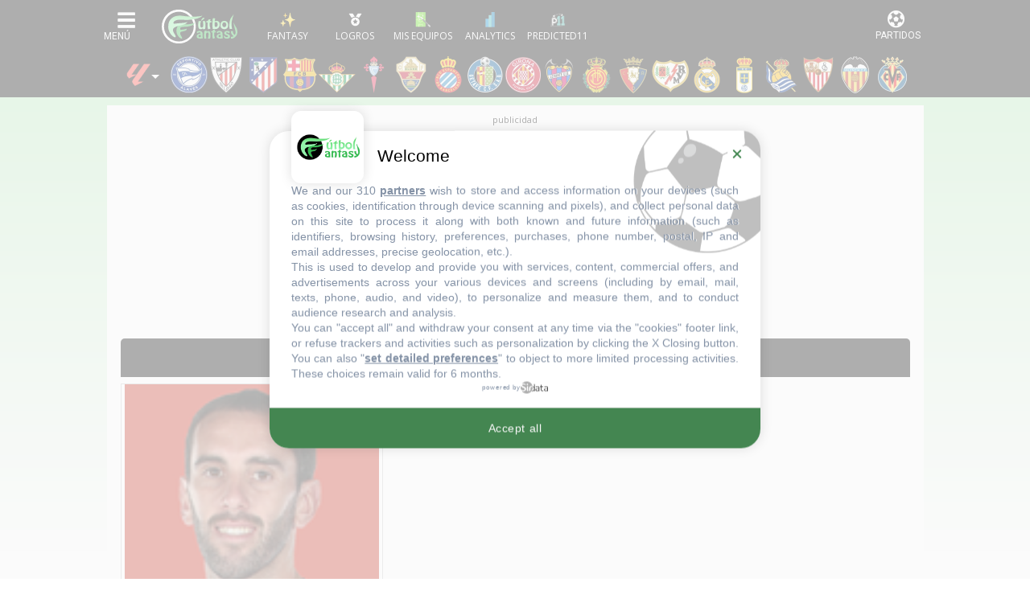

--- FILE ---
content_type: application/javascript
request_url: https://www.futbolfantasy.com/js/app.min.js?v=20251216
body_size: 316550
content:
(()=>{var __webpack_modules__={7080:(__unused_webpack_module,__unused_webpack_exports,__webpack_require__)=>{function _createForOfIteratorHelper(t,e){var n="undefined"!=typeof Symbol&&t[Symbol.iterator]||t["@@iterator"];if(!n){if(Array.isArray(t)||(n=_unsupportedIterableToArray(t))||e&&t&&"number"==typeof t.length){n&&(t=n);var i=0,a=function(){};return{s:a,n:function(){return i>=t.length?{done:!0}:{done:!1,value:t[i++]}},e:function(t){throw t},f:a}}throw new TypeError("Invalid attempt to iterate non-iterable instance.\nIn order to be iterable, non-array objects must have a [Symbol.iterator]() method.")}var o,r=!0,s=!1;return{s:function(){n=n.call(t)},n:function(){var t=n.next();return r=t.done,t},e:function(t){s=!0,o=t},f:function(){try{r||null==n.return||n.return()}finally{if(s)throw o}}}}function _unsupportedIterableToArray(t,e){if(t){if("string"==typeof t)return _arrayLikeToArray(t,e);var n=Object.prototype.toString.call(t).slice(8,-1);return"Object"===n&&t.constructor&&(n=t.constructor.name),"Map"===n||"Set"===n?Array.from(t):"Arguments"===n||/^(?:Ui|I)nt(?:8|16|32)(?:Clamped)?Array$/.test(n)?_arrayLikeToArray(t,e):void 0}}function _arrayLikeToArray(t,e){(null==e||e>t.length)&&(e=t.length);for(var n=0,i=new Array(e);n<e;n++)i[n]=t[n];return i}window.$=window.jQuery=__webpack_require__(9755);var _require=__webpack_require__(5668),Chart=_require.Chart,RadarController=_require.RadarController,RadialLinearScale=_require.RadialLinearScale,PointElement=_require.PointElement,LineElement=_require.LineElement,Filler=_require.Filler,Tooltip=_require.Tooltip,Legend=_require.Legend,global_stored_api_url,global_stored_user,global_stored_temporada,global_stored_lista;__webpack_require__(1689);var primera_lista_activa=0,offline=!1,formulas=[];function saveLS(t,e){var n=arguments.length>2&&void 0!==arguments[2]?arguments[2]:1;localStorage.setItem(t,e);var i=new Date;localStorage.setItem("ff_ls_expiration_"+t,i.getTime()+3600*n*24*1e3)}function loadLS(t){return localStorage.getItem("ff_ls_expiration_"+t)<=(new Date).getTime()&&localStorage.removeItem(t),localStorage.getItem(t)}function tabShower(t,e){if(null!=e.attr("data-scroll")&&"fixed"==e.attr("data-scroll"))var n=$("html").scrollTop();return e.parent().parent().find("."+t+"-link").removeClass("active"),e.addClass("active"),null!=e.attr("data-ko")&&$("."+e.attr("data-ko")).removeClass("d-lg-block").removeClass("d-lg-flex").addClass("d-none"),null!=e.attr("data-ko-mobile")&&$("."+e.attr("data-ko-mobile")).addClass("d-none"),null!=e.attr("data-ok")&&$("."+e.attr("data-ok")).removeClass("d-none"),null!=e.attr("data-ok-mobile")&&$("."+e.attr("data-ok-mobile")).removeClass("d-none"),null!=e.attr("data-scroll")&&"fixed"==e.attr("data-scroll")&&$("html").scrollTop(n),!1}function filterResultadosParticipacion(t,e){var n=arguments.length>2&&void 0!==arguments[2]?arguments[2]:[],i=arguments.length>3&&void 0!==arguments[3]?arguments[3]:[],a=arguments.length>4&&void 0!==arguments[4]?arguments[4]:[],o=arguments.length>5&&void 0!==arguments[5]?arguments[5]:0,r=arguments.length>6&&void 0!==arguments[6]?arguments[6]:0,s=Object.create(t);return null!=s.elementos&&(s.elementos=$(s.elementos).filter((function(t,i){return posicion_ok=!0,void 0!==a.demarcacion_index&&(posicion_ok=!1,a.demarcacion_index.forEach((function(t,e){i.demarcacion_index==e&&t&&(posicion_ok=!0)}))),equipo_ok=!0,void 0!==a.equipo_id&&(equipo_ok=!1,a.equipo_id.forEach((function(t,e){i.equipo_id==e&&t&&(equipo_ok=!0)}))),void 0!==a.idSeleccion&&(equipo_ok=!1,a.idSeleccion.forEach((function(t,e){i.idSeleccion==e&&t&&(equipo_ok=!0)}))),i.nombre.toLowerCase().normalize("NFD").replace(/[\u0300-\u036f]/g,"").indexOf(e.toLowerCase().normalize("NFD").replace(/[\u0300-\u036f]/g,""))>-1&&!n.includes(i.id)&&posicion_ok&&equipo_ok})).toArray()),void 0!==i.respuestas_limit&&(s.elementos=s.elementos.slice(0,i.respuestas_limit)),void 0!==i.min_characters&&e.length<i.min_characters&&(s.elementos=[]),s.config=i,s.usos_jugadores=t.usos_jugadores,s.filtros=t.filtros,s.valores_filtros=a,s.with_selection=o,s.with_item=r,s}function filterSeguimientoSearchList(t,e){var n=arguments.length>2&&void 0!==arguments[2]?arguments[2]:[],i=arguments.length>3&&void 0!==arguments[3]?arguments[3]:[],a=Object.create(t);return null!=a.elementos&&(a.elementos=$(a.elementos).filter((function(t,i){return i.nombre.toLowerCase().normalize("NFD").replace(/[\u0300-\u036f]/g,"").indexOf(e.toLowerCase().normalize("NFD").replace(/[\u0300-\u036f]/g,""))>-1&&!n.includes(i.id)})).toArray()),void 0!==i.respuestas_limit&&(a.elementos=a.elementos.slice(0,i.respuestas_limit)),void 0!==i.min_characters&&e.length<i.min_characters&&(a.elementos=[]),a.config=i,a.usos_jugadores=t.usos_jugadores,a}function seguimientoShowPlayer(t){var e=$(jugadores[t.id]),n=e.find(".tipo_campo").detach(),i=e.find(".tipo_lista").detach();$(".jugadores-repository-seguimiento").find(".jugador_"+t.id).length>0&&$(".jugadores-repository-seguimiento").find(".jugador_"+t.id).remove(),$(".jugadores-repository-list-seguimiento").find(".jugador_"+t.id).length>0&&$(".jugadores-repository-list-seguimiento").find(".jugador_"+t.id).remove(),1==t.posicion&&(t.posicion=$(n).data("posicion")),$(n).attr("data-posicion-juego",t.posicion_juego),!Object.is(t.slot,void 0)&&!Object.is(t.slot,null)&&t.slot<=11?($(n).removeClass("Suplente"),$(i).removeClass("Suplente"),"Portero"==t.posicion?($(n).css({top:"90%"}).addClass("Portero"),$(i).attr("data-campo-posicion",0)):"Defensa"==t.posicion?($(n).css({top:"67%"}).addClass("Defensa"),$(i).attr("data-campo-posicion",1)):"Mediocampista"==t.posicion?($(n).css({top:"44%"}).addClass("Mediocampista"),$(i).attr("data-campo-posicion",2)):"Delantero"==t.posicion&&($(n).css({top:"21%"}).addClass("Delantero"),$(i).attr("data-campo-posicion",3))):($.each(["Portero","Defensa","Mediocampista","Delantero"],(function(t,e){$(n).removeClass(e)})),$(n).css({top:"109%"}).addClass("Suplente"),$(i).attr("data-campo-posicion",4).addClass("Suplente")),$(n).find(".camiseta").data("motivacion")&&void 0!==$(".motivacion-ex .jugadores").html()&&-1==$(".motivacion-ex .jugadores").html().indexOf($(n).find(".truncate-name").html())&&(""!=$(".motivacion-ex .jugadores").html()&&$(".motivacion-ex .jugadores").append(","),$(".motivacion-ex .jugadores").append(" "+$(n).find(".truncate-name").html())),$(".jugadores-titulares-seguimiento").find(".jugador_"+t.id).length>0&&$(".jugadores-titulares-seguimiento").find(".jugador_"+t.id).remove(),$(".jugadores-suplentes-seguimiento").find(".jugador_"+t.id).length>0&&$(".jugadores-suplentes-seguimiento").find(".jugador_"+t.id).remove(),$(".campo-tab.active").length>0||0===$(".lista-tab.active").length?($(n).removeClass("d-none"),!Object.is(t.slot,void 0)&&!Object.is(t.slot,null)&&t.slot<=11?$($(".jugadores-titulares-seguimiento")).append($(n).clone()):$($(".jugadores-suplentes-seguimiento")).append($(n).clone())):($(i).removeClass("d-none"),$($(".jugadores-titulares-seguimiento")).append($(i).clone())),0===$(".lista-lesionados").find(".jugador-lesionado-"+t.id).length&&$($(".lista-lesionados")).append(e.find(".jugador-lesionado-"+t.id).detach().removeClass("d-none")),0===$(".lista-sancionados").find(".jugador-sancionado-"+t.id).length&&$($(".lista-sancionados")).append(e.find(".jugador-sancionado-"+t.id).detach().removeClass("d-none")),0===$(".lista-internacionales").find(".jugador-internacional-"+t.id).length&&$($(".lista-internacionales")).append(e.find(".jugador-internacional-"+t.id).detach().removeClass("d-none")),0===$(".lista-nodisponibles").find(".jugador-no-disponible-"+t.id).length&&$($(".lista-nodisponibles")).append(e.find(".jugador-no-disponible-"+t.id).detach().removeClass("d-none")),$($(".jugadores-repository-seguimiento")).append(n.clone().removeClass("d-none")),$($(".jugadores-repository-list-seguimiento")).append(i.clone().removeClass("d-none")),$(".lista-tab.active").length>0&&sortList(last_order_field,last_order_direction)}function parsePosicionJuego(t){var e="posicion";switch(t){case"futbolfantasy-rpg":e="posicion";break;case"laliga-fantasy":e="posicionlaligafantasy";break;case"comunio":e="posicioncomunio";break;case"biwenger":case"biwenger-fantasy":e="posicioncomuniame";break;case"futmondo":case"futmondo-social":e="posicionfutmondo";break;case"fantasy-marca":case"mister":e="posicionmister";break;case"comunio-euro":e="posicioncomunioeuro";break;case"biwenger-euro":e="posicionbiwengereuro";break;case"futmondo-euro":e="posicionfutmondoeuro"}return e}function parsePosicionesJuego(t){var e=arguments.length>1&&void 0!==arguments[1]&&arguments[1],n=["posicion"];switch(t){case"futbolfantasy-rpg":n=["posicion"];break;case"laliga-fantasy":n=["posicionlaligafantasy"];break;case"comunio":n=["posicioncomunio"];break;case"biwenger":case"biwenger-fantasy":n=e?["posicioncomuniame","posicion2biwenger","posicion3biwenger"]:["posicioncomuniame"];break;case"futmondo":case"futmondo-social":n=e?["posicionfutmondo","posicion2futmondo"]:["posicionfutmondo"];break;case"fantasy-marca":case"mister":n=["posicionmister"];break;case"comunio-euro":n=["posicioncomunioeuro"];break;case"biwenger-euro":n=["posicionbiwengereuro"];break;case"futmondo-euro":n=["posicionfutmondoeuro"]}return n}function seguimientoShowPlayerOld(t){if(0==$(".jugador_"+t.id).length&&"undefined"!=typeof jugadores&&void 0!==jugadores[t.id]&&$($("#list")).append(jugadores[t.id]),0==$(".jugador_"+t.id).length){var e=$(".jugador_list_empty").clone();e.removeClass("jugador_list_empty").addClass("jugador_list_"+t.id),e.find(".jugador_empty").removeClass("jugador_empty").addClass("jugador_"+t.id),e.find(".truncate-name").html(t.nombre),e.find(".empty-link").attr("data-nombre",t.nombre).attr("data-id",t.id),$("#list").append(e)}$($(".campo-wrapper.once .jugadores-titulares-seguimiento")).append($(".jugador_"+t.id).detach()),$($(".lista-lesionados")).append($(".jugador-lesionado-"+t.id).detach()),$($(".lista-sancionados")).append($(".jugador-sancionado-"+t.id).detach()),$($(".lista-internacionales")).append($(".jugador-internacional-"+t.id).detach()),1==t.posicion&&(t.posicion=$(".jugador_list_"+t.id).data("posicion")),!Object.is(t.slot,void 0)&&!Object.is(t.slot,null)&&t.slot<=11?($(".jugador_"+t.id).removeClass("Suplente"),"Portero"==t.posicion?$(".jugador_"+t.id).css({top:"90%"}).addClass("Portero"):"Defensa"==t.posicion?$(".jugador_"+t.id).css({top:"67%"}).addClass("Defensa"):"Mediocampista"==t.posicion?$(".jugador_"+t.id).css({top:"44%"}).addClass("Mediocampista"):"Delantero"==t.posicion&&$(".jugador_"+t.id).css({top:"21%"}).addClass("Delantero")):($.each(["Portero","Defensa","Mediocampista","Delantero"],(function(e,n){$(".jugador_"+t.id).removeClass(n)})),$(".jugador_"+t.id).css({top:"109%"}).addClass("Suplente"),$($(".suplentes .jugadores-suplentes-seguimiento")).append($(".jugador_"+t.id).detach())),$(".jugador_"+t.id).removeClass("d-none"),$(".jugador_list_"+t.id).removeClass("d-none"),$(".jugador-lesionado-"+t.id).removeClass("d-none"),$(".jugador-sancionado-"+t.id).removeClass("d-none"),$(".jugador-internacional-"+t.id).removeClass("d-none"),$(".tipo_lista.jugador_"+t.id).addClass("d-none")}function seguimientoHidePlayer(t){$(".jugador_"+t.id).find(".camiseta").data("motivacion")&&($(".motivacion-ex .jugadores").html($(".motivacion-ex .jugadores").html().replace(" "+$(".jugador_"+t.id).find(".truncate-name").html(),"")),$(".motivacion-ex .jugadores").html($(".motivacion-ex .jugadores").html().replace(",,",",").replace(/,$/,"").replace(/^,/,""))),$.each(["Portero","Defensa","Mediocampista","Delantero","Suplente"],(function(e,n){$(".jugador_"+t.id).removeClass(n)})),$($(".jugador_list_"+t.id)).prepend($(".jugador_"+t.id).detach()),$($(".jugador_list_"+t.id)).prepend($(".jugador-lesionado-"+t.id).detach()),$($(".jugador_list_"+t.id)).prepend($(".jugador-sancionado-"+t.id).detach()),$($(".jugador_list_"+t.id)).prepend($(".jugador-internacional-"+t.id).detach()),$(".jugador_"+t.id).addClass("d-none"),$(".jugador_list_"+t.id).addClass("d-none"),$(".jugador-lesionado-"+t.id).addClass("d-none"),$(".jugador-sancionado-"+t.id).addClass("d-none"),$(".jugador-internacional-"+t.id).addClass("d-none"),$(".jugador-no-disponible-"+t.id).addClass("d-none")}function seguimientoRefresh(){var t=!(arguments.length>0&&void 0!==arguments[0])||arguments[0];arguments.length>1&&void 0!==arguments[1]&&arguments[1]&&$.each(["Portero","Defensa","Mediocampista","Delantero"],(function(t,e){$.each($(".camiseta-wrapper."+e),(function(){if(void 0!==$(this).attr("data-"+current_posicion)){var t=current_posicion;0!=$(this).attr("data-posicion-juego")&&("posicionFutmondo"==t?t=t.replace("posicion","posicion"+$(this).attr("data-posicion-juego")):"posicionComuniame"==t&&(t=t.replace("posicionComuniame","posicion"+$(this).attr("data-posicion-juego")+"Biwenger")),null==$(this).attr("data-"+t)&&(t=current_posicion)),$(this).removeClass(e),$(this).addClass($(this).attr("data-"+t)),"Portero"==$(this).attr("data-"+t)?$(this).css({top:"90%"}).addClass("Portero"):"Defensa"==$(this).attr("data-"+t)?$(this).css({top:"67%"}).addClass("Defensa"):"Mediocampista"==$(this).attr("data-"+t)?$(this).css({top:"44%"}).addClass("Mediocampista"):"Delantero"==$(this).attr("data-"+t)&&$(this).css({top:"21%"}).addClass("Delantero")}}))})),$.each(["Portero","Defensa","Mediocampista","Delantero","Suplente"],(function(t,e){var n=1;if("Suplente"==e){n=20,desv=10;var i=$(".jugadores-suplentes-seguimiento .camiseta-wrapper."+e);i.sort((function(t,e){return null!=$(e).find("a").data("probabilidad")&&$(t).find("a").data("probabilidad")?$(e).find("a").data("probabilidad").replace("%","").replace("No convocado",-2).replace("Suplente",-1).replace("Titular",101)-$(t).find("a").data("probabilidad").replace("%","").replace("No convocado",-2).replace("Suplente",-1).replace("Titular",101):1})),$.each(i,(function(t,e){$(e).css({top:40+102.5*Math.floor(t/5)+"px",left:desv+t%5*n+"%"})}))}else 1==$(".jugadores-titulares-seguimiento .camiseta-wrapper."+e).length?(n=0,desv=50):2==$(".jugadores-titulares-seguimiento .camiseta-wrapper."+e).length?(n=40,desv=30):3==$(".jugadores-titulares-seguimiento .camiseta-wrapper."+e).length?(n=30,desv=20):4==$(".jugadores-titulares-seguimiento .camiseta-wrapper."+e).length?(n=23,desv=16):5==$(".jugadores-titulares-seguimiento .camiseta-wrapper."+e).length?(n=20,desv=10):(n=90/$(".jugadores-titulares-seguimiento .camiseta-wrapper."+e).length,desv=n),$.each($(".jugadores-titulares-seguimiento .camiseta-wrapper."+e),(function(t,e){$(e).css({left:desv+t*n+"%"})}))})),$(".campo-wrapper.suplentes").css({height:10+100*(Math.floor($(".jugadores-suplentes-seguimiento .camiseta-wrapper.Suplente").length/5)+1)+"px"}),$(".suplentes .add-posicion").css({left:3+20.2*($(".jugadores-suplentes-seguimiento .camiseta-wrapper.Suplente").length-5*Math.floor($(".jugadores-suplentes-seguimiento .camiseta-wrapper.Suplente").length/5))+"%"}),$(".lista-lesionados").find(".lesionado").sort((function(t,e){return+t.getAttribute("data-gravedad")-+e.getAttribute("data-gravedad")})).appendTo($(".lista-lesionados")),$(".lista-lesionados div").length>2?$(".no-lesionados").addClass("d-none"):$(".no-lesionados").removeClass("d-none"),$(".lista-sancionados div").length>2?$(".no-sancionados").addClass("d-none"):$(".no-sancionados").removeClass("d-none"),$(".lista-internacionales div").length>2?$(".no-internacionales").addClass("d-none"):$(".no-internacionales").removeClass("d-none"),$(".lista-nodisponibles div").length>2?$(".no-nodisponibles").addClass("d-none"):$(".no-nodisponibles").removeClass("d-none"),""!=$(".motivacion-ex .jugadores").html()?$(".motivacion-ex").removeClass("d-none"):$(".motivacion-ex").addClass("d-none"),seguimientoTotales(),t&&(app.Alineacion.reloadAlineacionView(current_view),app.Alineacion.changeAlineacionGameView(current_game_view),app.Alineacion.changeAlineacionValorView(current_valor_view))}function checkJugadorPosicion(t){return!("undefined"!=typeof jugadores&&void 0!==jugadores[t]&&(element=$.parseHTML(jugadores[t]),"Portero"==$(element[0]).find(".camiseta-wrapper").data(current_posicion.toLowerCase())&&$(".camiseta-wrapper.Portero").length>=1)&&(cxDialog({info:"Ya hay un portero en el once",ok:function(){return!0},okText:"De acuerdo"}),1))}function aplicarFormatoValor(t){var e=arguments.length>1&&void 0!==arguments[1]&&arguments[1],n="",i=0;valor=parseInt(t),valor>=1e6||valor<=-1e6?(valor/=1e6,n="M",i=2):(valor>=1e3||valor<=-1e3)&&(valor/=1e3,n="k",i=0),t=valor+"",t+="",x=t.split("."),x1=x[0],x2=x.length>1?"."+x[1]:"";for(var a=/(\d+)(\d{3})/;a.test(x1);)x1=x1.replace(a,"$1,$2");return t=x1+x2,t=parseFloat(t).toFixed(i),e?valor>0?t='<span class="analytics-up">+'+t+n+"</span>":valor<0&&(t='<span class="analytics-down">'+t+n+"</span>"):t+=n,t}function seguimientoTotales(){var t=0,e=0,n=0,i=0,a=0,o=0,r=0,s=0,l=0,u=[],c=[],d=[],h=[],p=[],f=[],m=[],g=[],v=[];$.each(["once","suplentes"],(function(y,b){to_find=b,to_find="once"==b?".jugadores-repository-seguimiento .camiseta-wrapper:not(.Suplente)":".jugadores-repository-seguimiento .camiseta-wrapper.Suplente",$.each($(to_find),(function(){t++,probabilidad=$(this).find(".camiseta").attr("data-probabilidad"),"Titular"==probabilidad?e+=100:"Suplente"==probabilidad||"No convocado"==probabilidad?e+=0:($(this).find(".camiseta").attr("data-probabilidad")&&(probabilidad=parseInt($(this).find(".camiseta").attr("data-probabilidad").replace("%",""))),isNaN(probabilidad)||(e+=Number(probabilidad))),isNaN(parseInt($(this).find(".camiseta").attr("data-totalgoles")))||(a+=parseInt($(this).find(".camiseta").attr("data-totalgoles"))),isNaN(parseInt($(this).find(".camiseta").attr("data-totalasistencias")))||(o+=parseInt($(this).find(".camiseta").attr("data-totalasistencias"))),forma=parseFloat($(this).find(".camiseta").find(".forma.probabilidad").attr("title")),isNaN(forma)||(n+=forma),isNaN(parseInt($(this).find(".camiseta").attr("data-edad")))||(l+=parseInt($(this).find(".camiseta").attr("data-edad"))),-1==jQuery.inArray($(this).find(".camiseta").attr("data-nacionalidad"),u)&&u.push($(this).find(".camiseta").attr("data-nacionalidad")),isNaN(parseInt($(this).find(".camiseta").attr("data-totalamarillas")))||(r+=parseInt($(this).find(".camiseta").attr("data-totalamarillas"))),isNaN(parseInt($(this).find(".camiseta").attr("data-totalrojas")))||(s+=parseInt($(this).find(".camiseta").attr("data-totalrojas"))),$.each($(this).find(".juggadores .juggador .valores").children(),(function(){-1==jQuery.inArray($(this).data("juego"),c)&&c.push($(this).data("juego")),void 0===h[$(this).data("juego")]?(void 0!==$(this).find(".data-valor").data("valor")&&(h[$(this).data("juego")]=$(this).find(".data-valor").data("valor")),void 0!==$(this).find(".data-diff").data("diff")&&(p[$(this).data("juego")]=$(this).find(".data-diff").data("diff"))):(void 0!==$(this).find(".data-valor").data("valor")&&(h[$(this).data("juego")]+=$(this).find(".data-valor").data("valor")),void 0!==$(this).find(".data-diff").data("diff")&&(p[$(this).data("juego")]+=$(this).find(".data-diff").data("diff")))})),$.each($(this).find(".camiseta .forma-left.puntos").children(),(function(){-1==jQuery.inArray($(this).data("juego"),d)&&d.push($(this).data("juego")),void 0===f[$(this).data("juego")]?f[$(this).data("juego")]=parseFloat($(this).html()):f[$(this).data("juego")]+=parseFloat($(this).html())})),$.each($(this).find(".camiseta .forma.puntos").children(),(function(){-1==jQuery.inArray($(this).data("juego"),d)&&d.push($(this).data("juego")),void 0===m[$(this).data("juego")]?m[$(this).data("juego")]=parseFloat($(this).html()):m[$(this).data("juego")]+=parseFloat($(this).html())})),$.each($(this).find(".juggadores .juggador .puntos-jornada").children(),(function(){-1==jQuery.inArray($(this).data("juego"),d)&&d.push($(this).data("juego")),void 0===g[$(this).data("juego")]?(g[$(this).data("juego")]=0,isNaN($(this).html())||(g[$(this).data("juego")]+=parseFloat($(this).html()))):isNaN($(this).html())||(g[$(this).data("juego")]+=parseFloat($(this).html()))})),$.each($(this).find(".juggadores .juggador .puntos-ultima-jornada").children(),(function(){-1==jQuery.inArray($(this).data("juego"),d)&&d.push($(this).data("juego")),void 0===v[$(this).data("juego")]?(v[$(this).data("juego")]=0,isNaN($(this).html())||(v[$(this).data("juego")]+=parseFloat($(this).html()))):isNaN($(this).html())||(v[$(this).data("juego")]+=parseFloat($(this).html()))}))})),i=n/t,forma_arrow="no-arrow",i>=2.5?forma_arrow="arrow-1":i>=1.9?forma_arrow="arrow-2":i>=1.3?forma_arrow="arrow-3":i>=.7?forma_arrow="arrow-4":i>=0&&(forma_arrow="arrow-5"),$(".seguimiento-totales-"+b+" .data-forma-media").html('<span class="fas fa-location-arrow '+forma_arrow+'"></span>'),$(".seguimiento-totales-"+b+" .data-probabilidad-media").html(Math.round(e/t)),$(".seguimiento-totales-"+b+" .data-riesgo-suplencia").html((t*(100-Math.round(e/t))/100).toFixed(2)),$(".seguimiento-totales-"+b+" .data-goles").html(a),$(".seguimiento-totales-"+b+" .data-asistencias").html(o),$(".seguimiento-totales-"+b+" .data-edad").html((l/t).toFixed(1)),$(".seguimiento-totales-"+b+" .data-nacionalidades").html(u.length),$(".seguimiento-totales-"+b+" .data-amarillas").html(r),$(".seguimiento-totales-"+b+" .data-rojas").html(s),$.each(c,(function(t,e){$(".seguimiento-totales-"+b+" .data-valor-"+e).html(aplicarFormatoValor(h[e])),$(".seguimiento-totales-"+b+" .data-variacion-"+e).html(aplicarFormatoValor(p[e],!0))})),$.each(d,(function(e,n){void 0!==f[n]&&$(".seguimiento-totales-"+b+" .data-pmr-puntos-totales-"+n).html(f[n].toFixed(1)),void 0!==m[n]&&$(".seguimiento-totales-"+b+" .data-pmr-media-"+n).html(m[n].toFixed(1)),void 0!==m[n]&&$(".seguimiento-totales-"+b+" .data-pmr-media-jugador-"+n).html((m[n]/t).toFixed(1)),void 0!==g[n]&&$(".seguimiento-totales-"+b+" .data-jact-puntos-totales-"+n).html(g[n]),void 0!==v[n]&&$(".seguimiento-totales-"+b+" .data-jant-puntos-totales-"+n).html(v[n])}))}))}$(document).ready((function(){var t=navigator.userAgent;document.cookie.includes("app=true")&&/iPhone|iPad|iPod/.test(t)&&$("#bottom-ad > div").remove(),$(".navbar-toggler").on("click",(function(){$(this).hasClass("open")||$(".navbar-toggler.open").click(),$(this).toggleClass("open"),$("#main_wrapper").toggleClass("menu_opened"),$("body").toggleClass("menu_opened")})),$("#navbarRight").on("click",(function(){event.stopPropagation()})),$(document).on("click","#main_wrapper.menu_opened",(function(){$(".navbar-toggler.open").click()})),$(".cabecera").on("scroll",(function(){$(".cabecera").addClass("selected")})),$(".teams").on("mousedown",(function(){$(".cabecera").addClass("selected")})),$(".team").on("mousedown",(function(){$(".cabecera").addClass("selected")})),$(".teamsections").on("scroll",(function(){$(".teamsections").addClass("selected")})),null!=$(".teamsections")&&null!=$(".teamsections").get(0)&&$(".teamsections").get(0).scrollWidth>$(".teamsections").width()&&$(".teamsections").removeClass("selected"),$(".nav-tabs .nav-item .nav-link").on("click",(function(){return tabShower("nav",$(this))})),$(".js-tabs .js-tabs-item .js-link").on("click",(function(){return tabShower("js",$(this))})),$(".disabled").on("click",(function(){return!1}))}));var app={token:void 0,init:function(){$("body.app.ejem .adsbygoogle").remove(),$("body.app a").on("click",(function(){if("_blank"!=$(this).attr("target")){var t=$(this).attr("href");(t.startsWith("/")||t.includes("futbolfantasy.com"))&&$(".loading").show()}})),app.Alineacion.init(),app.Cabecera.init(),app.Noticias.init(),app.Jornadas.init(),app.Scroller.init(),app.Anunciantes.init(),app.Partido.init(),app.Tables.init(),app.Search.init(),app.Chat.init(),app.Comparador.init(),app.Home.init(),app.StatsJugador.init(),app.StatsEquipo.init(),app.Navigation.init(),app.Frpg.init(),app.Seguimiento.init(),app.Analytics.init(),app.Poligonos.init(),$(".alineacion").on("contextmenu","img",(function(t){return!1}))}};app.Frpg={init:function(){$(".load-user-experiencia").each((function(){var t=__webpack_require__(4855),e=__webpack_require__(7605),n=$(this),i=$(this).attr("data-id"),a=$(this).attr("data-url")+"/api";n.html('<div class="text-center"><img style="height:30px; width:30px" src="https://static.futbolfantasy.com/images/loading.gif"></div>'),$.ajax({type:"GET",url:a+"/user/experiencia/get/"+i,dataType:"JSON",contentType:!1,processData:!1,async:!0,success:function(i){i.nivel>=41?($(".nivel-img").attr("src","").attr("src","https://static.futbolfantasy.com/uploads/images/insignias/nivel_perfil_3.png").removeClass("w-25").addClass("w-100"),i.nivel=i.nivel-40):i.nivel>=21?($(".nivel-img").attr("src","").attr("src","https://static.futbolfantasy.com/uploads/images/insignias/nivel_perfil_2.png").removeClass("w-25").addClass("w-100"),i.nivel=i.nivel-20):$(".nivel-img").attr("src","").attr("src","https://static.futbolfantasy.com/uploads/images/insignias/nivel_perfil_1.png").removeClass("w-25").addClass("w-100"),n.html(t(i)),$("#campeonatos").html(e(i))},error:function(t){var e=$.parseJSON(t.responseText);$.each(e,(function(t,e){$("#error_"+t).html(e)}))}})})),$(".menu-participaciones").each((function(){var t=__webpack_require__(9942),e=$(this),n=$(this).attr("data-url")+"/api";e.html('<div class="text-center"><img style="height:30px; width:30px" src="https://static.futbolfantasy.com/images/loading.gif"></div>');var i=n+"/grupos/get";$.ajax({type:"GET",url:i,dataType:"JSON",contentType:!1,processData:!1,async:!0,success:function(n){e.html(t(n))},error:function(t){var e=$.parseJSON(t.responseText);$.each(e,(function(t,e){$("#error_"+t).html(e)}))}})})),$(".load-juegos").each((function(){var t=$(this),e=$(this).attr("data-id"),n=$(this).attr("data-page"),i=$(this).attr("data-status"),a=$(this).attr("data-url"),o=$(this).attr("data-categoria"),r=1==$(this).attr("load-usos");void 0===r&&(r=!0),app.Frpg.loadJuegos(t,a,o,i,e,n,r)})),$(".load-ranking").each((function(){var t=__webpack_require__(3419),e=$(this),n=$(this).attr("data-id"),i=$(this).attr("data-grupo"),a=$(this).attr("data-temporada"),o=$(this).attr("data-participacion"),r=$(this).attr("data-insignia"),s=$(this).attr("data-url")+"/api",l=null;""==i&&""==o||(l=!0),""==i&&""!=r&&(l=null),e.html('<div class="text-center"><img style="height:30px; width:30px" src="https://static.futbolfantasy.com/images/loading.gif"></div>');var u=s+"/ranking/";""!=o?u+="participacion/"+o+"/":""!=r?(u+="insignia/"+r+"/",""!=a&&(u+=a+"/")):(""!=i&&(u+=i+"/"),""!=a&&(u+=a+"/")),u+="get/"+n,$.ajax({type:"GET",url:u,dataType:"JSON",contentType:!1,processData:!1,async:!0,success:function(n){e.html(t({data:n,conPuntos:l}))},error:function(t){var e=$.parseJSON(t.responseText);$.each(e,(function(t,e){$("#error_"+t).html(e)}))}})})),$(".load-logros").each((function(){var t=__webpack_require__(5700),e=$(this),n=$(this).attr("data-id"),i=($(this).attr("data-grupo"),$(this).attr("data-url")+"/api");e.html('<div class="text-center"><img style="height:30px; width:30px" src="https://static.futbolfantasy.com/images/loading.gif"></div>');var a=i+"/logros/get/"+n;$.ajax({type:"GET",url:a,dataType:"JSON",contentType:!1,processData:!1,async:!0,success:function(n){e.html(t(n))},error:function(t){var e=$.parseJSON(t.responseText);$.each(e,(function(t,e){$("#error_"+t).html(e)}))}})})),$(".load-ligas-privadas").each((function(){var t=__webpack_require__(4958),e=$(this),n=$(this).attr("data-id"),i=$(this).attr("data-url")+"/api";e.html('<div class="text-center"><img style="height:30px; width:30px" src="https://static.futbolfantasy.com/images/loading.gif"></div>');var a=i+"/ligas-privadas/mis-ligas/"+n;$.ajax({type:"GET",url:a,dataType:"JSON",contentType:!1,processData:!1,async:!0,success:function(n){e.html(t({ligas:n}))},error:function(t){var e=$.parseJSON(t.responseText);$.each(e,(function(t,e){$("#error_"+t).html(e)}))}})})),$(".load-ligas-privadas-clasificacion").each((function(){var t=__webpack_require__(3302),e=$(this),n=$(this).attr("data-liga"),i=$(this).attr("data-id"),a=$(this).attr("data-url")+"/api",o="1"==$(this).attr("data-unirse"),r=!!$(this).hasClass("editar");e.html('<div class="text-center"><img style="height:30px; width:30px" src="https://static.futbolfantasy.com/images/loading.gif"></div>');var s=a+"/ligas-privadas/"+n+"/clasificacion/"+i;o&&(s+="?action=unirse"),$.ajax({type:"GET",url:s,dataType:"JSON",contentType:!1,processData:!1,async:!0,success:function(s){r?1==s.admin?(e.html(""),$("form").removeClass("d-none"),$.each(s.competiciones,(function(t,e){$("#competiciones_"+t).attr("checked","checked").parent().addClass("checked")}))):(e.html(""),$("form").remove()):(s.original_data={},s.original_data.liga=n,s.original_data.user=i,s.original_data.url=a,e.html(t(s)),o&&($.each(s.data,(function(t,e){e.id==i.split("-")[0]&&($(".unirse-liga-confirm").remove(),$(".unirse-liga-existe").removeClass("d-none"))})),$(".unirse-liga-link").remove(),$(".opciones-grupo").remove()))},error:function(t){var e=$.parseJSON(t.responseText);$.each(e,(function(t,e){$("#error_"+t).html(e)}))}})})),$(".load-ligas-privadas-crear").each((function(){var t=$(this),e=$(this).attr("data-nombre"),n=$(this).attr("data-competiciones"),i=$(this).attr("data-id"),a=$(this).attr("data-url")+"/api";t.html('<div class="text-center"><img style="height:30px; width:30px" src="https://static.futbolfantasy.com/images/loading.gif"></div>');var o=a+"/ligas-privadas/crear/"+i;$.ajax({type:"POST",url:o,data:{nombre:e,competiciones:n},dataType:"JSON",async:!0,success:function(e){"success"==e.status?window.location.replace("/fantasy/grupos-privados/"+e.liga+"/clasificacion"):t.html('<div class="alert alert-danger">Error creando la liga</div>')},error:function(t){var e=$.parseJSON(t.responseText);$.each(e,(function(t,e){$("#error_"+t).html(e)}))}})})),$(".load-ligas-privadas-editar").each((function(){var t=$(this),e=$(this).attr("data-liga"),n=$(this).attr("data-nombre"),i=$(this).attr("data-competiciones"),a=$(this).attr("data-id"),o=$(this).attr("data-url")+"/api";t.html('<div class="text-center"><img style="height:30px; width:30px" src="https://static.futbolfantasy.com/images/loading.gif"></div>');var r=o+"/ligas-privadas/editar/"+a;$.ajax({type:"POST",url:r,data:{liga:e,nombre:n,competiciones:i},dataType:"JSON",async:!0,success:function(e){"success"==e.status?window.location.replace("/fantasy/grupos-privados/"+e.liga+"/clasificacion"):t.html('<div class="alert alert-danger">Error editando la liga</div>')},error:function(t){var e=$.parseJSON(t.responseText);$.each(e,(function(t,e){$("#error_"+t).html(e)}))}})})),$(".load-ligas-privadas-unirse").each((function(){var t=$(this),e=$(this).attr("data-liga"),n=$(this).attr("data-password"),i=$(this).attr("data-id"),a=$(this).attr("data-url")+"/api";t.html('<div class="text-center"><img style="height:30px; width:30px" src="https://static.futbolfantasy.com/images/loading.gif"></div>');var o=a+"/ligas-privadas/"+e+"/unirse/"+n+"/"+i;$.ajax({type:"GET",url:o,dataType:"JSON",contentType:!1,processData:!1,async:!0,success:function(n){"success"==n.status?window.location.replace("/fantasy/grupos-privados/"+e+"/clasificacion"):t.html('<div class="alert alert-danger">Error uniendose a la liga</div>')},error:function(t){var e=$.parseJSON(t.responseText);$.each(e,(function(t,e){$("#error_"+t).html(e)}))}})})),$(document).on("click",".load-ligas-privadas-salir",(function(){var t=$(this),e=$(this).attr("data-liga"),n=$(this).attr("data-id"),i=$(this).attr("data-url");t.html('<div class="text-center"><img style="height:30px; width:30px" src="https://static.futbolfantasy.com/images/loading.gif"></div>');var a=i+"/ligas-privadas/"+e+"/salir/"+n;$.ajax({type:"GET",url:a,dataType:"JSON",contentType:!1,processData:!1,async:!0,success:function(e){"success"==e.status?window.location.replace("/dashboard"):t.html('<div class="alert alert-danger">Error saliendo a la liga</div>')},error:function(t){var e=$.parseJSON(t.responseText);$.each(e,(function(t,e){$("#error_"+t).html(e)}))}})})),$(document).on("click",".load-ligas-privadas-eliminar",(function(){var t=$(this),e=$(this).attr("data-liga"),n=$(this).attr("data-id"),i=$(this).attr("data-url");t.html('<div class="text-center"><img style="height:30px; width:30px" src="https://static.futbolfantasy.com/images/loading.gif"></div>');var a=i+"/ligas-privadas/"+e+"/eliminar/"+n;$.ajax({type:"GET",url:a,dataType:"JSON",contentType:!1,processData:!1,async:!0,success:function(e){"success"==e.status?window.location.replace("/dashboard"):t.html('<div class="alert alert-danger">Error saliendo a la liga</div>')},error:function(t){var e=$.parseJSON(t.responseText);$.each(e,(function(t,e){$("#error_"+t).html(e)}))}})}))},loadJuegos:function(t){function e(e,n,i,a,o,r){return t.apply(this,arguments)}return e.toString=function(){return t.toString()},e}((function(t,e,n,i,a,o){var r=arguments.length>6&&void 0!==arguments[6]&&arguments[6],s=__webpack_require__(6595);e+="/api",void 0===r&&(r=!0);var l,u,c,d=[],h=[],p=[],f=[],m=[];""==n&&(n="all"),t.html('<div class="text-center"><img style="height:30px; width:30px" src="https://static.futbolfantasy.com/images/loading.gif"></div>');var g=e+"/grupos/"+n+"/"+i+"/get/"+a;null!=o&&(g+="?page="+o),$.ajax({type:"GET",url:g,dataType:"JSON",contentType:!1,processData:!1,async:!0,success:function(n){var i,o,r;n.juegos.forEach((function(t,e){if(void 0!==t.respuestas_filtros){var i=JSON.parse(t.respuestas_filtros);p[t.id]=[],void 0!==i.min_characters&&(p[t.id].min_characters=i.min_characters),void 0!==i.respuestas_limit&&(p[t.id].respuestas_limit=i.respuestas_limit),void 0!==i.jugador_max_usos&&(p[t.id].jugador_max_usos=i.jugador_max_usos),void 0!==t.seleccion&&(p[t.id].seleccion=t.seleccion),n.juegos[e].config=p[t.id]}})),t.html(s(n)),window.seleccionarParticipacion=function(t,e,n){i=t,o=e,r=n,m=[]},window.filtroToggle=function(t,e){var n=arguments.length>2&&void 0!==arguments[2]?arguments[2]:0,i=arguments.length>3&&void 0!==arguments[3]?arguments[3]:0;void 0===m[t]&&(m[t]=[]),void 0===m[t][e]||0==m[t][e]?m[t][e]=!0:m[t][e]=!1;var a=!0;m[t].forEach((function(t){1==t&&(a=!1)})),a&&delete m[t],c.html(u(filterResultadosParticipacion(d[o],l,h,p[o],m,n,i)))},window.filtrarRepuestas=function(){var t=arguments.length>0&&void 0!==arguments[0]?arguments[0]:"",n=arguments.length>1&&void 0!==arguments[1]?arguments[1]:null,a=arguments.length>2&&void 0!==arguments[2]?arguments[2]:0,r=arguments.length>3&&void 0!==arguments[3]?arguments[3]:0,s=__webpack_require__(7689),g=$("#respuestas-selector-content");u=s,c=g;var v=e+"/respuestas/get/juego/"+o;l=t,null!=n&&(h=n),g.html('<div class="text-center"><img style="height:30px; width:30px" src="https://static.futbolfantasy.com/images/loading.gif"></div>'),null==d[o]?$.ajax({type:"GET",url:v,dataType:"JSON",contentType:!1,processData:!1,async:!0,success:function(t){t.usos_jugadores=f[i],d[o]=t,g.html(s(filterResultadosParticipacion(d[o],l,h,p[o],m,a,r)))},error:function(t){}}):g.html(s(filterResultadosParticipacion(d[o],l,h,p[o],m,a,r)))},window.seleccionarRespuesta=function(){var t=arguments.length>0&&void 0!==arguments[0]?arguments[0]:"",n=e+"/respuestas/set/juego/"+a+"/"+o+"/"+r;""!=t&&(n+="/"+t),$.ajax({type:"GET",url:n,dataType:"JSON",contentType:!1,processData:!1,async:!0,success:function(t){!1===t.success&&null!=t.error?cxDialog({info:t.error,ok:function(){return!0},okText:"De acuerdo"}):($(".modal ").trigger("click"),loadJuegos())},error:function(t){}})},window.aplicarItem=function(t,n){var i=e+"/respuestas/set/item/"+a+"/"+t+"/"+n;$.ajax({type:"GET",url:i,dataType:"JSON",contentType:!1,processData:!1,async:!0,success:function(t){!1===t.success&&null!=t.error?cxDialog({info:t.error,ok:function(){return!0},okText:"De acuerdo"}):loadJuegos()},error:function(t){}})},window.quitarItem=function(t){var n=e+"/respuestas/unset/item/"+a+"/"+t;$.ajax({type:"GET",url:n,dataType:"JSON",contentType:!1,processData:!1,async:!0,success:function(t){!1===t.success&&null!=t.error?cxDialog({info:t.error,ok:function(){return!0},okText:"De acuerdo"}):($(".modal ").trigger("click"),loadJuegos())},error:function(t){}})},window.requestWelcomeItems=function(t){var n=e+"/respuestas/request/welcome-items/"+t+"/"+a;$.ajax({type:"GET",url:n,dataType:"JSON",contentType:!1,processData:!1,async:!0,success:function(t){!1===t.success&&null!=t.error?cxDialog({info:t.error,ok:function(){return!0},okText:"De acuerdo"}):loadJuegos()},error:function(t){}})}},error:function(t){var e=$.parseJSON(t.responseText);$.each(e,(function(t,e){$("#error_"+t).html(e)}))}}),"activas"!=i&&"laliga"!=n&&"champions"!=n&&"europa-league"!=n&&"eurocopa"!=n&&"copa-america"!=n||$.ajax({type:"GET",url:e+"/respuestas/get/usos/"+a,dataType:"JSON",contentType:!1,processData:!1,async:!0,success:function(t){f=t},error:function(t){var e=$.parseJSON(t.responseText);$.each(e,(function(t,e){$("#error_"+t).html(e)}))}})})),loadStats:function(){var t=$("#player-stats-in-map").val();""==t?$(".labeler").addClass("hide"):($(".labeler").removeClass("hide"),$("a.camiseta").each((function(e,n){var i=$(this).data(t);$(this).children("span.labeler").text(i)})))},loadFromSelect:function(t){var e=t.val(),n=t.find("option:selected").data("jornada"),i=t.closest(".alineacion_wrapper"),a=i.data("equipo"),o=i.find(".alineacion"),r=i.data("prox");$.ajax({url:"/api/alineaciones/"+e+"/"+a,data:{ignoreOver:!0,_token:app.token},type:"get",success:function(t){e==r?i.removeClass("past"):i.addClass("past"),i.find(".jornada").html(n),o.html(t)}})}},app.Seguimiento={init:function(){var t="",e="",n=null,i="",a=[],o=[];o.respuestas_limit=50,o.min_characters=2,$(".load-seguimiento-jugadores").each((function(){var r=__webpack_require__(1906),s=$(this),l=$(this).attr("data-id"),u=$(this).attr("data-url"),c=u+"/api";data_jornada=$(this).attr("data-jornada");var d=$(this).attr("data-temporada");t=c,e=l,s.html('<div class="text-center mx-auto mt-4"><img style="height:30px; width:30px" src="https://static.futbolfantasy.com/images/loading.gif"></div>');var h=c+"/listas-seguimiento/get/"+l;$.ajax({type:"GET",url:h,dataType:"JSON",contentType:!1,processData:!1,async:!0,success:function(t){t.jornada=data_jornada,s.html(r(t)),console.log(t),window.buscarJugadores=function(){var t=arguments.length>0&&void 0!==arguments[0]?arguments[0]:"",e=arguments.length>1&&void 0!==arguments[1]?arguments[1]:null,r=__webpack_require__(5676),s=$("#buscador-selector-content");filtro_template=r,filtro_destination=s;var h=c+"/listas-seguimiento/jugadores/search/"+d;i=t,null!=e&&(a=e),s.html('<div class="text-center"><img style="height:30px; width:30px" src="https://static.futbolfantasy.com/images/loading.gif"></div>'),null==n?$.ajax({type:"GET",url:h,dataType:"JSON",contentType:!1,processData:!1,async:!0,success:function(t){(n=[]).elementos=t,data=filterSeguimientoSearchList(n,i,a,o),data.user_info=l,data.data_url=u,data.data_action="reload",data.data_temporada=d,s.html(r(data))},error:function(t){}}):(data=filterSeguimientoSearchList(n,i,a,o),data.user_info=l,data.data_url=u,data.data_action="reload",data.data_temporada=d,s.html(r(data)))}},error:function(t){var e=$.parseJSON(t.responseText);$.each(e,(function(t,e){$("#error_"+t).html(e)}))}})})),$(".load-seguimiento-jugadores-offline").each((function(){var t=$(this).attr("data-url"),e=t+"/api",r=($(this).attr("data-jornada"),$(this).attr("data-temporada"));offline=!0,global_stored_temporada=r,jugadores_offline=JSON.parse(loadLS("ff_ls_j_"+r)),null==jugadores_offline&&(jugadores_offline=[]),$.each(jugadores_offline,(function(t,e){seguimientoShowPlayer(e)})),offline_game_view=loadLS("ff_ls_g"),null==offline_game_view&&(offline_game_view=117==r?"comunio":"laliga-fantasy"),offline_valor_view=loadLS(118==r?"ff_ls_v":"ff_ls_v_"+r),null==offline_valor_view&&(offline_valor_view=117==r?"comunio-euro":"laliga-fantasy"),$(".settings-change-view-game").val(offline_game_view),$(".settings-change-view-valor").val(offline_valor_view),app.Alineacion.changeAlineacionGameView(offline_game_view),app.Alineacion.changeAlineacionValorView(offline_valor_view),seguimientoRefresh(!1,!0),$(".loading").remove(),window.buscarJugadores=function(){var s=arguments.length>0&&void 0!==arguments[0]?arguments[0]:"",l=arguments.length>1&&void 0!==arguments[1]?arguments[1]:null,u=arguments.length>2&&void 0!==arguments[2]?arguments[2]:0,c=__webpack_require__(5676),d=$("#buscador-selector-content");filtro_template=c,filtro_destination=d;var h=e+"/listas-seguimiento/jugadores/search/"+r;i=s,null!=l&&(a=l),d.html('<div class="text-center"><img style="height:30px; width:30px" src="https://static.futbolfantasy.com/images/loading.gif"></div>'),null==n?$.ajax({type:"GET",url:h,dataType:"JSON",contentType:!1,processData:!1,async:!0,success:function(e){(n=[]).elementos=e,data=filterSeguimientoSearchList(n,i,a,o),data.user_info="a",data.data_url=t,data.posicion=u,data.data_temporada=r,data.data_action="live",d.html(c(data))},error:function(t){}}):(data=filterSeguimientoSearchList(n,i,a,o),data.user_info="a",data.data_url=t,data.posicion=u,data.data_temporada=r,data.data_action="live",d.html(c(data)))}})),$(".load-seguimiento-jugadores-new").each((function(){offline=!1;var r=$(this),s=$(this).attr("data-id"),l=$(this).attr("data-user"),u=$(this).attr("data-url"),c=u+"/api",d=$(this).attr("data-jornada"),h=$(this).attr("data-temporada"),p=$(this).attr("data-lista"),f=$(this).attr("data-hash");if(void 0!==f)var m=c+"/listas-seguimiento/get-hash/"+f;else t=c,e=s,m=c+"/listas-seguimiento/get/"+s+"/"+h+"/"+p,void 0!==l&&(m+="/"+l);$.ajax({type:"GET",url:m,dataType:"JSON",contentType:!1,processData:!1,async:!0,success:function(t){if(void 0===l&&(global_stored_api_url=c,global_stored_user=s,global_stored_temporada=h,global_stored_lista=p),!1!==t.share?($(".share").addClass("d-none"),$(".unshare").removeClass("d-none").addClass("d-flex"),$(".spinner").addClass("d-none"),$(".unshare .hash").text(t.share),$(".share-text-comment").text(t.comment)):($(".unshare").addClass("d-none").removeClass("d-flex"),$(".share").removeClass("d-none"),$(".spinner").addClass("d-none")),void 0!==l||void 0!==f&&""!=f?($(".ajustes-icon a").remove(),$(".pagina-seguimiento a.camiseta").removeAttr("href").removeAttr("onclick"),$(".data-user-placeholder").attr("data-user",t.user_id),$(".data-user-placeholder").attr("data-lista",t.lista_id),""!=t.comment&&$(".share-text").text(t.comment),$(".share-text-container").hasClass("d-none")&&""!=t.comment&&$(".share-text-container").removeClass("d-none")):($(".btn-lista-"+p+" .lista-ok").removeClass("d-none"),$(".btn-lista-"+p+" .lista-ko").addClass("d-none"),$(".btn-lista-"+p).addClass("active").addClass("current").removeClass("d-none"),$.each(t.listas,(function(e,n){0==primera_lista_activa&&(primera_lista_activa=n),null==n?($(".btn-lista-1 .lista-ok").removeClass("d-none"),void 0!==t.juegos[1]&&""!=t.juegos[1].lista_nombre&&$(".btn-lista-1 .lista-ok").html(t.juegos[1].lista_nombre),$(".btn-lista-1 .lista-ko").addClass("d-none"),$(".btn-lista-1").addClass("active").removeClass("d-none").addClass("d-flex"),null!=t.juegos[1]?$(".btn-lista-1 .icon-juego").addClass(t.juegos[1].mercado_juego):$(".btn-lista-1 .icon-juego").addClass("futbolfantasy-rpg")):($(".btn-lista-"+n+" .lista-ok").removeClass("d-none"),void 0!==t.juegos[n]&&""!=t.juegos[n].lista_nombre&&$(".btn-lista-"+n+" .lista-ok").html(t.juegos[n].lista_nombre),$(".btn-lista-"+n+" .lista-ko").addClass("d-none"),$(".btn-lista-"+n).addClass("active").removeClass("d-none").addClass("d-flex"),null!=t.juegos[n]?$(".btn-lista-"+n+" .icon-juego").addClass(t.juegos[n].mercado_juego):$(".btn-lista-"+n+" .icon-juego").addClass("futbolfantasy-rpg"))})),$(".btn-lista.d-none:first").removeClass("d-none"),$(".listas-seguimiento .loading").remove(),0==primera_lista_activa&&(primera_lista_activa=1)),0==t.jugadores.length&&(jugadores_offline=JSON.parse(loadLS("ff_ls_j_"+h)),null==jugadores_offline&&(jugadores_offline=[]),$.each(jugadores_offline,(function(t,e){seguimientoShowPlayer(e),$.ajax({type:"GET",url:c+"/listas-seguimiento/jugador/follow/"+e.id+"/"+s+"/"+h+"/1?posicion="+(12==e.slot?0:1),dataType:"JSON",contentType:!1,processData:!1,async:!0,success:function(t){},error:function(t){}})}))),$.each(t.jugadores,(function(t,e){seguimientoShowPlayer(e)})),$(".campo-wrapper.suplentes").css({height:100*(Math.floor($(".camiseta-wrapper.Suplente").length/5)+1)+"px"}),$(".suplentes .add-posicion").css({left:3+20.2*($(".camiseta-wrapper.Suplente").length-5*Math.floor($(".camiseta-wrapper.Suplente").length/5))+"%"}),"settings"in t&&null!=t.settings&&""!=t.settings)app.Alineacion.changeAlineacionGameView(t.settings.puntuacion),app.Alineacion.changeAlineacionValorView(t.settings.mercado_juego),""!=t.settings.lista_nombre&&($(".lista_nombre").html(t.settings.lista_nombre),$(".lista_nombre_input").val(t.settings.lista_nombre)),1==t.settings.tab&&$(".lista-tab").click(),seguimientoRefresh(!1,!0),$(".settings-change-view-game").val(current_game_view),$(".settings-change-view-valor").val(current_valor_view);else if(null!=p&&0!=p){var e=c+"/listas-seguimiento/settings/";void 0!==f&&""!=f?e+="get-hash/"+f:(e+="get/"+s+"/"+h+"/"+p,void 0!==l&&(e+="/"+l)),$.ajax({type:"GET",url:e,dataType:"JSON",contentType:!1,processData:!1,async:!0,success:function(t){app.Alineacion.changeAlineacionGameView(t.puntuacion),app.Alineacion.changeAlineacionValorView(t.mercado_juego),""!=t.lista_nombre&&($(".lista_nombre").html(t.lista_nombre),$(".lista_nombre_input").val(t.lista_nombre)),1==t.tab&&$(".lista-tab").click(),seguimientoRefresh(!1,!0),$(".settings-change-view-game").val(current_game_view),$(".settings-change-view-valor").val(current_valor_view)},error:function(e){app.Alineacion.changeAlineacionGameView(current_game_view),app.Alineacion.changeAlineacionValorView(current_valor_view),1==t.tab&&$(".lista-tab").click(),seguimientoRefresh(!1,!0)}})}seguimientoRefresh(),t.jornada=d,r.html(""),$(".loading").remove(),window.buscarJugadores=function(){var t=arguments.length>0&&void 0!==arguments[0]?arguments[0]:"",e=arguments.length>1&&void 0!==arguments[1]?arguments[1]:null,r=arguments.length>2&&void 0!==arguments[2]?arguments[2]:0,l=__webpack_require__(5676),d=$("#buscador-selector-content");filtro_template=l,filtro_destination=d;var f=c+"/listas-seguimiento/jugadores/search/"+h;i=t,null!=e&&(a=e),d.html('<div class="text-center"><img style="height:30px; width:30px" src="https://static.futbolfantasy.com/images/loading.gif"></div>'),null==n?$.ajax({type:"GET",url:f,dataType:"JSON",contentType:!1,processData:!1,async:!0,success:function(t){(n=[]).elementos=t,data=filterSeguimientoSearchList(n,i,a,o),data.user_info=s,data.data_url=u,data.posicion=r,data.data_action="live",data.data_temporada=h,data.data_lista=p,d.html(l(data))},error:function(t){}}):(data=filterSeguimientoSearchList(n,i,a,o),data.user_info=s,data.data_url=u,data.posicion=r,data.data_action="live",data.data_temporada=h,data.data_lista=p,d.html(l(data)))}},error:function(t){var e=$.parseJSON(t.responseText);$.each(e,(function(t,e){$("#error_"+t).html(e)}))}})})),$(".load-seguimiento-jugadores-hash").each((function(){offline=!1,$(this);var t=$(this).attr("data-hash"),e=$(this).attr("data-url")+"/api",n=e+"/listas-seguimiento/get-hash/"+t;$.ajax({type:"GET",url:n,dataType:"JSON",contentType:!1,processData:!1,async:!0,success:function(t){var n=e+"/listas-seguimiento/settings/get/"+user+"/"+data_temporada+"/"+data_lista;"undefined"!=typeof username&&(n+="/"+username),$.ajax({type:"GET",url:n,dataType:"JSON",contentType:!1,processData:!1,async:!0,success:function(t){app.Alineacion.changeAlineacionGameView(t.puntuacion),app.Alineacion.changeAlineacionValorView(t.mercado_juego),1==t.tab&&$(".lista-tab").click(),seguimientoRefresh(!1,!0),$(".settings-change-view-game").val(current_game_view),$(".settings-change-view-valor").val(current_valor_view)},error:function(e){app.Alineacion.changeAlineacionGameView(current_game_view),app.Alineacion.changeAlineacionValorView(current_valor_view),1==t.tab&&$(".lista-tab").click(),seguimientoRefresh(!1,!0)}})},error:function(t){var e=$.parseJSON(t.responseText);$.each(e,(function(t,e){$("#error_"+t).html(e)}))}})})),$(".lista-seguimiento-jugador-check").each((function(){var t=$(this).attr("data-id"),e=$(this).attr("data-jugador"),n=$(this).attr("data-url"),i=$(this).attr("data-temporada"),a=n+"/api",o=$("#lista-seguimiento-action-"+e),r=a+"/listas-seguimiento/jugador/check/"+e+"/"+t;void 0!==i&&(r+="/"+i),o.html('<div class="text-center mx-auto my-0"><img style="height:20px; width:20px" src="https://static.futbolfantasy.com/images/loading.gif"></div>'),$.ajax({type:"GET",url:r,dataType:"JSON",contentType:!1,processData:!1,async:!0,success:function(a){code='<div class="listas-selector popup d-none flex-column"><a style="color:white; position:absolute; top:10px; right:10px;" href="#" onclick="$(\'.listas-selector\').removeClass(\'d-flex\').addClass(\'d-none\');"><i class="fas fa-xmark"></i></a>',a.listas.length>0&&$.each(a.listas,(function(o,r){null!=r&&"number"==typeof r&&(followed=!1,-1!=jQuery.inArray(r,a.followed)&&(followed=!0),code+='<a href="#" style="color:white" href="#" class="my-1 mx-auto btn-follow-'+r+" ls-unfollow ls-btn "+(followed?"d-flex":"d-none")+'" data-url="'+n+'" data-jugador="'+e+'" data-id="'+t+'" data-temporada="'+i+'" data-lista="'+r+'"><span class="fas fa-star mr-4 my-auto yellow-star" style="color:#ffcd3c"></span><span class="mr-2 icon-juego '+(null!=a.juegos[r]?a.juegos[r].mercado_juego:"")+'"></span>Equipo '+r+"</a>",code+='<a href="#" style="color:white" href="#" class="my-1 mx-auto btn-follow-'+r+" ls-follow ls-btn "+(followed?"d-none":"d-flex")+'" data-url="'+n+'" data-jugador="'+e+'" data-id="'+t+'" data-temporada="'+i+'" data-lista="'+r+'"><span class="far fa-star mr-4 my-auto yellow-star" style="color:gray"></span><span class="mr-2 icon-juego '+(null!=a.juegos[r]?a.juegos[r].mercado_juego:"")+'"></span>Equipo '+r+"</a>")})),code+="</div>",$("body").append(code),$(".listas-selector").css("top",$(o).offset().top).css("left",$(o).offset().left),a.followed.length>0?o.html('<a href="#" onclick="$(\'.listas-selector\').toggleClass(\'d-none\').toggleClass(\'d-flex\');" class="ls-unfollow ls-btn"><span class="fas fa-star" style="color:#ffcd3c"></span></a>'):o.html('<a href="#" onclick="$(\'.listas-selector\').toggleClass(\'d-none\').toggleClass(\'d-flex\');" class="ls-follow ls-btn"><span class="far fa-star" style="color:gray"></span></a>')},error:function(t){var e=$.parseJSON(t.responseText);$.each(e,(function(t,e){$("#error_"+t).html(e)}))}})})),$(document).on("click",".ls-follow",(function(){var t=$(this).attr("data-id"),e=$(this).attr("data-user"),n=$(this).attr("data-jugador"),i=$(this).attr("data-posicion"),a=$(this).attr("data-url"),o=$(this).attr("data-action"),r=$(this).attr("data-temporada"),s=$(this).attr("data-lista"),l=$(this).attr("data-posicion-juego"),u=a+"/api",c=$("#lista-seguimiento-action-"+n);if(c.html('<div class="text-center mx-auto my-0"><img style="height:20px; width:20px" src="https://static.futbolfantasy.com/images/loading.gif"></div>'),1!=i||!1!==checkJugadorPosicion(n)){if(offline){jugador_object={id:n,posicion:i},jugador_object.slot=0==i?12:11;var d=null,h=0;return $.each(jugadores_offline,(function(t,e){e.id==n&&(d=t),11==e.slot&&h++})),jugadores_offline.length>=26&&!d?void cxDialog({info:"Has llegado al limite de jugadores en el modo invitado",ok:function(){return!0},okText:"De acuerdo"}):1==i&&h>=11?void cxDialog({info:"Ya tienes 11 jugadores en el once titular",ok:function(){return!0},okText:"De acuerdo"}):(null!=d&&jugadores_offline.splice(d,1),jugadores_offline.push(jugador_object),saveLS("ff_ls_j_"+r,JSON.stringify(jugadores_offline)),seguimientoShowPlayer(jugador_object,!0),seguimientoRefresh(!0,!0),void $(".close").click())}if("live"==o){var p=$(".campo-wrapper.once .tipo_campo.Portero, .campo-wrapper.once .tipo_campo.Defensa, .campo-wrapper.once .tipo_campo.Mediocampista, .campo-wrapper.once .tipo_campo.Delantero").length,f=$(".campo-wrapper.suplentes .tipo_campo.Suplente").length,m=$(".once .jugador_"+n).length>0,g=$(".suplentes-container .jugador_"+n).length>0,v=m&&$(".once .jugador_"+n).attr("data-posicion-juego")!=l;if(1==i)if(m){if(!v)return void cxDialog({info:"El jugador ya está en la lista de seguimiento",ok:function(){return!0},okText:"De acuerdo"})}else if(g){if(p>=11)return void cxDialog({info:"Ya tienes 11 jugadores en el once titular",ok:function(){return!0},okText:"De acuerdo"})}else p>=11&&(i=0);else if(g)return void cxDialog({info:"El jugador ya está en la lista de seguimiento",ok:function(){return!0},okText:"De acuerdo"});if(!m&&!g&&p+f>=26)return void cxDialog({info:"Has llegado al limite de jugadores",ok:function(){return!0},okText:"De acuerdo"})}if(url_final=u+"/listas-seguimiento/jugador/follow/"+n+"/"+t+"/"+r+"/"+s,void 0!==e&&(url_final+="/"+e),url_final+="?posicion="+i,void 0!==l&&(url_final+="&posicion_juego="+l),"live"==o){var y={};y.id=n,y.posicion=i,y.slot=0==i?12:11,void 0!==l&&(y.posicion_juego=l),seguimientoShowPlayer(y,!0),seguimientoRefresh(!0,!0),$(".close").click()}return $.ajax({type:"GET",url:url_final,dataType:"JSON",contentType:!1,processData:!1,async:!0,success:function(t){t&&void 0===t.error?(c.html('<a href="#" onclick="$(\'.listas-selector\').toggleClass(\'d-none\').toggleClass(\'d-flex\');" class="ls-unfollow ls-btn"><span class="fas fa-star" style="color:#ffcd3c"></span></a>'),$(".btn-follow-"+s).toggleClass("d-none").toggleClass("d-flex"),"reload"==o&&location.reload()):($(".listas-selector .fa-star.gray-star.d-none").length>0?c.html('<a href="#" onclick="$(\'.listas-selector\').toggleClass(\'d-none\').toggleClass(\'d-flex\');" class="ls-unfollow ls-btn"><span class="fas fa-star" style="color:#ffcd3c"></span></a>'):c.html('<a href="#" onclick="$(\'.listas-selector\').toggleClass(\'d-none\').toggleClass(\'d-flex\');" class="ls-follow ls-btn"><span class="far fa-star" style="color:gray"></span></a>'),void 0!==t.error&&(cxDialog({info:t.message,ok:function(){return!0},okText:"De acuerdo"}),"live"==o&&"Has superado el limite de jugadores en tu lista de seguimiento."==t.message&&(jugador_object={id:n},seguimientoHidePlayer(jugador_object),seguimientoRefresh(!0,!0))))},error:function(t){var e=$.parseJSON(t.responseText);"live"==o&&(jugador_object={id:n},seguimientoHidePlayer(jugador_object),seguimientoRefresh(!0,!0)),$.each(e,(function(t,e){$("#error_"+t).html(e)}))}}),!1}})),$(document).on("click",".ls-unfollow",(function(){var n=$(this).attr("data-id"),i=$(this).attr("data-user"),a=$(this).attr("data-jugador"),o=$(this).attr("data-url"),r=$(this).attr("data-action"),s=$(this).attr("data-temporada"),l=$(this).attr("data-lista"),u=o+"/api",c=$("#lista-seguimiento-action-"+a);if("/api"==u&&(u=t),""==n&&(n=e),c.html('<div class="text-center mx-auto my-0"><img style="height:20px; width:20px" src="https://static.futbolfantasy.com/images/loading.gif"></div>'),"none"==r)return!1;if(offline){jugador_object={id:a};var d=null;return $.each(jugadores_offline,(function(t,e){e.id==a&&(d=t)})),null!=d&&jugadores_offline.splice(d,1),saveLS("ff_ls_j_"+s,JSON.stringify(jugadores_offline)),seguimientoHidePlayer(jugador_object),seguimientoRefresh(!0,!0),void $(".close").click()}if(url_final=u+"/listas-seguimiento/jugador/unfollow/"+a+"/"+n+"/"+s+"/"+l,void 0!==i&&(url_final+="/"+i),"live"==r){var h={};h.id=a,seguimientoHidePlayer(h),seguimientoRefresh(),$(".close").click()}return $.ajax({type:"GET",url:url_final,dataType:"JSON",contentType:!1,processData:!1,async:!0,success:function(t){"reload"==r?location.reload():"live"==r||t&&($(".btn-follow-"+l).toggleClass("d-none").toggleClass("d-flex"),$(".listas-selector .ls-follow.d-none").length>0?c.html('<a href="#" onclick="$(\'.listas-selector\').toggleClass(\'d-none\').toggleClass(\'d-flex\');" class="ls-unfollow ls-btn"><span class="fas fa-star" style="color:#ffcd3c"></span></a>'):c.html('<a href="#" onclick="$(\'.listas-selector\').toggleClass(\'d-none\').toggleClass(\'d-flex\');" class="ls-follow ls-btn"><span class="far fa-star" style="color:gray"></span></a>'))},error:function(t){var e=$.parseJSON(t.responseText);$.each(e,(function(t,e){$("#error_"+t).html(e)}))}}),!1})),$(document).on("click",".ls-share",(function(){var t=$(this).attr("data-id"),e=$(this).attr("data-url"),n=$(this).attr("data-temporada"),i=$(this).attr("data-lista"),a=e+"/api";return $(".share").addClass("d-none"),$(".unshare").addClass("d-none").removeClass("d-flex"),$(".spinner").removeClass("d-none"),url_final=a+"/listas-seguimiento/share/"+t+"/"+n+"/"+i,$.ajax({type:"GET",url:url_final,dataType:"JSON",contentType:!1,processData:!1,async:!0,success:function(t){1==t.status?($(".share").addClass("d-none"),$(".unshare").removeClass("d-none").addClass("d-flex"),$(".spinner").addClass("d-none"),$(".unshare .hash").text(t.hash)):($(".unshare").addClass("d-none").removeClass("d-flex"),$(".share").removeClass("d-none"),$(".spinner").addClass("d-none"))},error:function(t){var e=$.parseJSON(t.responseText);$.each(e,(function(t,e){$("#error_"+t).html(e)}))}}),!1})),$(document).on("click",".ls-unshare",(function(){var n=$(this).attr("data-id"),i=$(this).attr("data-url"),a=$(this).attr("data-temporada"),o=$(this).attr("data-lista"),r=i+"/api";return $(".share"),"/api"==r&&(r=t),""==n&&(n=e),url_final=r+"/listas-seguimiento/unshare/"+n+"/"+a+"/"+o,$.ajax({type:"GET",url:url_final,dataType:"JSON",contentType:!1,processData:!1,async:!0,success:function(t){1==t.status?($(".unshare").addClass("d-none").removeClass("d-flex"),$(".share").removeClass("d-none"),$(".spinner").addClass("d-none")):($(".share").addClass("d-none"),$(".unshare").removeClass("d-none").addClass("d-flex"),$(".spinner").addClass("d-none"))},error:function(t){var e=$.parseJSON(t.responseText);$.each(e,(function(t,e){$("#error_"+t).html(e)}))}}),!1})),$(".reload-user-id").each((function(){var t=$(this).attr("data-jugador");return $("#lista-seguimiento-action-"+t).html('<div class="text-center mx-auto my-0"><img style="height:30px; width:30px" src="https://static.futbolfantasy.com/images/loading.gif"></div>'),$.ajax({type:"GET",url:"/reload-user-id",dataType:"JSON",contentType:!1,processData:!1,async:!0,success:function(t){t.success&&window.location.reload()},error:function(t){var e=$.parseJSON(t.responseText);$.each(e,(function(t,e){$("#error_"+t).html(e)}))}}),!1})),$(".input.search_seguimiento").off("input").on("input",(function(){var t=$(".input.search_seguimiento"),e=t.data("crc"),n={cadena:$(this).val()};e++,t.data("crc",e);var i=t.data("route");i=i.replace("http://","https://"),$.ajax({data:n,url:i,type:"post",success:function(n){crccur=t.data("crc"),e==crccur&&$(".buscador_seguimiento .resultados").html(n)}})})),$(".input.search_seguimiento").focus((function(){$(".buscador_seguimiento .resultados").show()}))},seguimientoShowPlayerExecute:function(t){seguimientoShowPlayer(t)},magia:function magia(modo){var premium=arguments.length>1&&void 0!==arguments[1]&&arguments[1],multiposicion=arguments.length>2&&void 0!==arguments[2]&&arguments[2],jugadores=[],puntuacion_magia=current_game_view,data_jornada=$(".load-seguimiento-jugadores-new").attr("data-jornada"),tacticasDisponibles={"modo-picas":[[1,3,4,3],[1,3,5,2],[1,4,3,3],[1,4,4,2],[1,4,5,1],[1,5,3,2],[1,5,4,1]],"biwenger-as-sofascore":[[1,3,4,3],[1,3,5,2],[1,4,3,3],[1,4,4,2],[1,4,5,1],[1,5,3,2],[1,5,4,1]],"biwenger-social":[[1,3,4,3],[1,3,5,2],[1,4,3,3],[1,4,4,2],[1,4,5,1],[1,5,3,2],[1,5,4,1]],"biwenger-sofascore":[[1,3,4,3],[1,3,5,2],[1,4,3,3],[1,4,4,2],[1,4,5,1],[1,5,3,2],[1,5,4,1]],"biwenger-stats":[[1,3,4,3],[1,3,5,2],[1,4,3,3],[1,4,4,2],[1,4,5,1],[1,5,3,2],[1,5,4,1]],comunio:[[1,3,4,3],[1,3,5,2],[1,4,3,3],[1,4,4,2],[1,4,5,1]],"futmondo-mixto":[[1,3,4,3],[1,3,5,2],[1,4,3,3],[1,4,4,2],[1,4,5,1],[1,5,3,2],[1,5,4,1]],"futmondo-mixto-as":[[1,3,4,3],[1,3,5,2],[1,4,3,3],[1,4,4,2],[1,4,5,1],[1,5,3,2],[1,5,4,1]],"futmondo-prensa":[[1,3,4,3],[1,3,5,2],[1,4,3,3],[1,4,4,2],[1,4,5,1],[1,5,3,2],[1,5,4,1]],"futmondo-stats":[[1,3,4,3],[1,3,5,2],[1,4,3,3],[1,4,4,2],[1,4,5,1],[1,5,3,2],[1,5,4,1]],"laliga-fantasy":[[1,3,4,3],[1,3,5,2],[1,4,3,3],[1,4,4,2],[1,4,5,1],[1,5,3,2],[1,5,4,1]],"cronistas-marca":[[1,3,4,3],[1,3,5,2],[1,4,3,3],[1,4,4,2],[1,4,5,1],[1,5,3,2],[1,5,4,1]],"marca-mixto":[[1,3,4,3],[1,3,5,2],[1,4,3,3],[1,4,4,2],[1,4,5,1],[1,5,3,2],[1,5,4,1]],"marca-sofascore":[[1,3,4,3],[1,3,5,2],[1,4,3,3],[1,4,4,2],[1,4,5,1],[1,5,3,2],[1,5,4,1]],"mister-cronistas-md":[[1,3,4,3],[1,3,5,2],[1,4,3,3],[1,4,4,2],[1,4,5,1],[1,5,3,2],[1,5,4,1]],"mister-mixto":[[1,3,4,3],[1,3,5,2],[1,4,3,3],[1,4,4,2],[1,4,5,1],[1,5,3,2],[1,5,4,1]],"mister-mixto-2":[[1,3,4,3],[1,3,5,2],[1,4,3,3],[1,4,4,2],[1,4,5,1],[1,5,3,2],[1,5,4,1]],"mister-sofascore":[[1,3,4,3],[1,3,5,2],[1,4,3,3],[1,4,4,2],[1,4,5,1],[1,5,3,2],[1,5,4,1]],"futbolfantasy-rpg":[[1,3,4,3],[1,3,5,2],[1,4,3,3],[1,4,4,2],[1,4,5,1],[1,5,3,2],[1,5,4,1]]},tacticasPremiumDisponibles={"modo-picas":[[1,3,3,4],[1,3,6,1],[1,4,2,4],[1,4,6,0],[1,5,2,3],[1,5,5,0]],"biwenger-as-sofascore":[[1,3,3,4],[1,3,6,1],[1,4,2,4],[1,4,6,0],[1,5,2,3],[1,5,5,0]],"biwenger-social":[[1,3,3,4],[1,3,6,1],[1,4,2,4],[1,4,6,0],[1,5,2,3],[1,5,5,0]],"biwenger-sofascore":[[1,3,3,4],[1,3,6,1],[1,4,2,4],[1,4,6,0],[1,5,2,3],[1,5,5,0]],"biwenger-stats":[[1,3,3,4],[1,3,6,1],[1,4,2,4],[1,4,6,0],[1,5,2,3]],comunio:[[1,3,3,4],[1,3,6,1],[1,4,2,4],[1,4,6,0],[1,5,2,3],[1,5,3,2],[1,5,4,1]],"futmondo-mixto":[[1,3,3,4],[1,3,6,1],[1,4,2,4],[1,4,6,0],[1,5,2,3]],"futmondo-mixto-as":[[1,3,3,4],[1,3,6,1],[1,4,2,4],[1,4,6,0],[1,5,2,3]],"futmondo-prensa":[[1,3,3,4],[1,3,6,1],[1,4,2,4],[1,4,6,0],[1,5,2,3]],"futmondo-stats":[[1,3,3,4],[1,3,6,1],[1,4,2,4],[1,4,6,0],[1,5,2,3]],"laliga-fantasy":[[1,3,3,4],[1,3,6,1],[1,4,2,4],[1,4,6,0],[1,5,2,3]],"cronistas-marca":[[1,3,3,4],[1,3,6,1],[1,4,2,4],[1,4,6,0],[1,5,5,0]],"marca-mixto":[[1,3,3,4],[1,3,6,1],[1,4,2,4],[1,4,6,0],[1,5,5,0]],"marca-sofascore":[[1,3,3,4],[1,3,6,1],[1,4,2,4],[1,4,6,0],[1,5,5,0]],"mister-cronistas-md":[[1,3,3,4],[1,3,6,1],[1,4,2,4],[1,4,6,0],[1,5,5,0]],"mister-mixto":[[1,3,3,4],[1,3,6,1],[1,4,2,4],[1,4,6,0],[1,5,5,0]],"mister-mixto-2":[[1,3,3,4],[1,3,6,1],[1,4,2,4],[1,4,6,0],[1,5,5,0]],"mister-sofascore":[[1,3,3,4],[1,3,6,1],[1,4,2,4],[1,4,6,0],[1,5,5,0]],"futbolfantasy-rpg":[[1,3,3,4],[1,3,6,1],[1,4,2,4],[1,4,6,0],[1,5,2,3]]};function contar(t,e){return t.filter((function(t){return t.posicion===e})).length}$.each($(".jugadores-repository-list-seguimiento").children(),(function(index,jugador_container){var jugador=$(jugador_container),rival_dif_index=parseInt(jugador.data("rival_dif_index")),probabilidad=jugador.data("probabilidad").toString();probabilidad=probabilidad.replace("Titular","100%"),probabilidad=probabilidad.replace("Suplente","10%"),probabilidad=probabilidad.replace("No convocado","0%"),probabilidad=parseFloat(probabilidad.replace("%","")),isNaN(probabilidad)&&(probabilidad=0);var nombre=jugador.data("nombre"),id=jugador.attr("class").split(" ").find((function(t){return t.startsWith("jugador_")}));id=id?id.replace("jugador_",""):null;var jugador_campo=$(".jugadores-repository-seguimiento").find(".jugador_"+id),juego_field=parsePosicionJuego(current_valor_view),posiciones_list=parsePosicionesJuego(current_valor_view,multiposicion);0==modo?(1==jugador_campo.data("motivacion")&&""!=rival_dif_index&&rival_dif_index>1&&(rival_dif_index-=1),1==jugador.data("lesion")&&(probabilidad=parseFloat(probabilidad/100)*parseFloat(probabilidad/100)*parseFloat(probabilidad/100)*100)):1==modo&&1==jugador.data("lesion")&&(probabilidad=parseFloat(probabilidad/100)*parseFloat(probabilidad/100)*100),"Portero"!=jugador_campo.data("posicion")&&"Defensa"!=jugador_campo.data("posicion")||(probabilidad=parseFloat(probabilidad/100)*parseFloat(probabilidad/100)*100);var tmp=formulas[modo],probabilidad_str=""!=probabilidad?probabilidad:0,media=jugador.data("puntos-media-"+puntuacion_magia),racha=jugador.data("puntos-racha-3j-"+puntuacion_magia),jerarquia=jugador.data("jerarquia");null==jerarquia||""==jerarquia||isNaN(jerarquia)||0==jerarquia||10==jerarquia?jerarquia=.1:20==jerarquia?jerarquia=1:25==jerarquia?jerarquia=2:30==jerarquia?jerarquia=3:40==jerarquia?jerarquia=4:50==jerarquia?jerarquia=5:60==jerarquia&&(jerarquia=6),(null==probabilidad_str||""==probabilidad_str||isNaN(probabilidad_str)||0==probabilidad_str)&&(probabilidad_str=0),(null==media||""==media||isNaN(media)||0==media||data_jornada<4)&&(media=jerarquia),(null==racha||""==racha||isNaN(racha))&&(racha=0),""==tmp&&(tmp="Math.sqrt(probabilidad / 100) * (dificultad==1?1.2:dificultad==2?1.1:dificultad==3?1:dificultad==4?0.9:0.8) * ((0.6*media) + (0.4*racha))"),tmp=tmp.replace("probabilidad",probabilidad_str),tmp=tmp.replace("media",media),tmp=tmp.replace("racha",racha),tmp=tmp.replaceAll("dificultad",""!=rival_dif_index?rival_dif_index:0);var best_indice=null,best_posicion="",posiciones=[];$.each(posiciones_list,(function(index,posicion_it){var posicion=jugador_campo.data(posicion_it),indice=eval(tmp);0==modo||1==modo&&("Defensa"==posicion||("Mediocampista"==posicion?indice*=1.2:"Delantero"==posicion&&(indice*=1.5))),(null==best_indice||indice>=best_indice)&&(multiposicion&&null==best_indice&&(jugador_campo.attr("data-posicion",posicion),jugador_campo.attr("data-posicion-juego",0)),best_indice=indice.toFixed(4),best_posicion=posicion),posiciones.push(posicion)})),jugadores.push({jugador:id,nombre:nombre,indice:best_indice,posicion:best_posicion,posiciones:posiciones,posicion_indice:0})})),jugadores.forEach((function(t){return t.indice=parseFloat(t.indice)||0})),jugadores.sort((function(t,e){return e.indice-t.indice}));var titulares=[],suplentes=[];""==puntuacion_magia&&(puntuacion_magia="futbolfantasy-rpg");var tacticas=tacticasDisponibles[puntuacion_magia].concat(premium?tacticasPremiumDisponibles[puntuacion_magia]:[]),posicionesOrdenadas=["Portero","Defensa","Mediocampista","Delantero"];function puedeJugar(t,e){return t.posiciones.includes(e)}function getIndicePosicion(t,e){return t.posiciones.indexOf(e)}function contar(t,e){return t.filter((function(t){return t.posicion===e})).length}function asignarPosicion(t){var e,n=arguments.length>1&&void 0!==arguments[1]?arguments[1]:null,i=_createForOfIteratorHelper(posicionesOrdenadas);try{for(i.s();!(e=i.n()).done;){var a=e.value;if(puedeJugar(t,a)&&comprobarTacticaValida([a],null!=n?[n.posiciones[n.posicion_indice]]:[]))return t.posicion=a,t.posicion_indice=getIndicePosicion(t,a),!0}}catch(t){i.e(t)}finally{i.f()}return!1}function asignarMultiPosicion(t,e){var n=arguments.length>2&&void 0!==arguments[2]?arguments[2]:null;posicionesOrdenadasMulti=posicionesOrdenadas.filter((function(t){return"Portero"!=t}));var i,a=_createForOfIteratorHelper(posicionesOrdenadasMulti);try{for(a.s();!(i=a.n()).done;){var o,r=i.value,s=_createForOfIteratorHelper(posicionesOrdenadasMulti);try{for(s.s();!(o=s.n()).done;){var l=o.value;if(puedeJugar(t,r)&&puedeJugar(e,l)&&comprobarTacticaValida([r,l],null!=n?[n.posiciones[n.posicion_indice],t.posiciones[t.posicion_indice]]:[t.posiciones[t.posicion_indice]]))return t.posicion=r,t.posicion_indice=getIndicePosicion(t,r),e.posicion=l,e.posicion_indice=getIndicePosicion(e,l),!0}}catch(t){s.e(t)}finally{s.f()}}}catch(t){a.e(t)}finally{a.f()}return!1}function comprobarTacticaValida(){for(var t=arguments.length>0&&void 0!==arguments[0]?arguments[0]:[],e=arguments.length>1&&void 0!==arguments[1]?arguments[1]:[],n=contar(titulares,"Portero"),i=contar(titulares,"Defensa"),a=contar(titulares,"Mediocampista"),o=contar(titulares,"Delantero"),r=0;r<t.length;r++){var s=t[r];"Portero"==s?n++:"Defensa"==s?i++:"Mediocampista"==s?a++:"Delantero"==s&&o++}for(var l=0;l<e.length;l++){var u=e[l];"Portero"==u?n--:"Defensa"==u?i--:"Mediocampista"==u?a--:"Delantero"==u&&o--}for(var c=0;c<tacticas.length;c++)if(tacticas[c][0]>=n&&tacticas[c][1]>=i&&tacticas[c][2]>=a&&tacticas[c][3]>=o)return!0;return!1}for(var totalJugadores=11;titulares.length<totalJugadores;){for(var asignados=[],i=0;i<jugadores.length;i++){var jugador=jugadores[i];titulares.length<11&&asignarPosicion(jugador)&&(titulares.push(jugador),asignados.push(i))}0==asignados.length&&totalJugadores--,jugadores=jugadores.filter((function(t,e){return!asignados.includes(e)}))}for(var huboCambios=!0,limit=10,_jugador2,_i3,_jugador,_i2;huboCambios&&limit>0;){limit--,huboCambios=!1;for(var _i=titulares.length-1;_i>=0;_i--)for(var _j=0;_j<jugadores.length;_j++){var jugadorEntrante=jugadores[_j],jugadorSaliente=titulares[_i];if(jugadorEntrante.indice>jugadorSaliente.indice)if(asignarPosicion(jugadorEntrante,jugadorSaliente))titulares[_i]=jugadorEntrante,jugadores[_j]=jugadorSaliente,jugadorSaliente.posicion_indice=0,huboCambios=!0;else for(var k=0;k<titulares.length;k++)if(k!=_i-1){var jugadorCambioPos=titulares[k];if("Portero"!=jugadorCambioPos.posicion&&asignarMultiPosicion(jugadorCambioPos,jugadorEntrante,jugadorSaliente)){titulares[_i]=jugadorEntrante,titulares[k]=jugadorCambioPos,jugadores[_j]=jugadorSaliente,jugadorSaliente.posicion_indice=0,huboCambios=!0;break}}}}if(suplentes=jugadores,gsap.to(".jugadores-titulares-seguimiento .tipo_campo, .jugadores-suplentes-seguimiento .tipo_campo",{opacity:0,scale:0,duration:.4,ease:"power2.out",onComplete:function(){var t,e=_createForOfIteratorHelper(suplentes);try{for(e.s();!(t=e.n()).done;){var n=t.value;0==$(".suplentes .jugador_"+n.jugador).length&&seguimientoShowPlayer({id:n.jugador,posicion:n.posiciones,slot:12})}}catch(t){e.e(t)}finally{e.f()}for(var i=0,a=titulares;i<a.length;i++){var o=a[i];0==$(".once .jugador_"+o.jugador).length||multiposicion?(seguimientoShowPlayer({id:o.jugador,posicion:o.posiciones[o.posicion_indice],slot:11}),$(".once .jugador_"+o.jugador).attr("data-posicion-juego",o.posicion_indice+1)):(seguimientoShowPlayer({id:o.jugador,posicion:o.posiciones[0],slot:11}),$(".once .jugador_"+o.jugador).attr("data-posicion-juego",0))}seguimientoRefresh(!0,!0),gsap.fromTo(document.querySelectorAll(".jugadores-titulares-seguimiento .tipo_campo, .jugadores-suplentes-seguimiento .tipo_campo"),{opacity:0,scale:0},{opacity:1,scale:1,duration:.5,ease:"power2.out",stagger:.05})}}),offline){var tmp_jugadores_offline=[],_iterator5=_createForOfIteratorHelper(suplentes),_step5;try{for(_iterator5.s();!(_step5=_iterator5.n()).done;){var _jugador5=_step5.value,_jugador_object5={id:_jugador5.jugador,posicion:_jugador5.posicion,slot:12};tmp_jugadores_offline.push(_jugador_object5)}}catch(t){_iterator5.e(t)}finally{_iterator5.f()}var _iterator6=_createForOfIteratorHelper(titulares),_step6;try{for(_iterator6.s();!(_step6=_iterator6.n()).done;){var _jugador6=_step6.value,_jugador_object6={id:_jugador6.jugador,posicion:_jugador6.posicion,slot:11};tmp_jugadores_offline.push(_jugador_object6)}}catch(t){_iterator6.e(t)}finally{_iterator6.f()}jugadores_offline=tmp_jugadores_offline,saveLS("ff_ls_j_"+global_stored_temporada,JSON.stringify(jugadores_offline))}else void 0!==global_stored_user&&(titulares_string=titulares.map((function(t){return t.jugador+(t.posicion_indice>0?":"+t.posicion_indice:"")})).join(","),suplentes_string=suplentes.map((function(t){return t.jugador})).join(","),""==titulares_string&&(titulares_string="0"),""==suplentes_string&&(suplentes_string="0"),url_final=global_stored_api_url+"/listas-seguimiento/magia/"+global_stored_temporada+"/"+global_stored_lista+"/"+titulares_string+"/"+suplentes_string+"/"+global_stored_user,$.ajax({type:"GET",url:url_final,dataType:"JSON",contentType:!1,processData:!1,async:!0,success:function(t){},error:function(t){var e=$.parseJSON(t.responseText);$.each(e,(function(t,e){$("#error_"+t).html(e)}))}}));return!1},propagateData:function(t,e){formulas[t]=e}},app.Analytics={init:function(){},showPlayerDetail:function(t,e,n){this.checkModal(),$(".analytics-slider").addClass("d-none");var i="/analytics/"+t+"/mercado/detalle/"+n;e!=t&&""!=e&&(i+="/"+e),i=i.replace("ID_GRUPO",t),$.ajax({url:i,success:function(t){$("#playerDetailInfo").html(t)}})},showPlayerDetailPuntos:function(t,e){this.checkModal(),$(".analytics-slider").addClass("d-none");var n="/analytics/"+t+"/puntuacion/detalle/"+e;$.ajax({url:n,success:function(t){$("#playerDetailInfo").html(t)}})},checkModal:function(){0==$("#playerDetail").length&&$("body #main_wrapper").append('<div class="analytics equipo home"><div class="mod lesionados"><div class="modal fade" id="playerDetail" tabindex="-1" role="dialog"><div style="position: absolute; width:100%; height:100%; background:black; opacity:0.5; top:0; left:0;" data-toggle="modal" data-target="#confirmationModal" onclick="$(\'button.close\').click(); return false;"></div><div id="playerDetailInfo" class="modal-dialog modal-dialog-centered" role="document"></div></div></div></div>')},changeGame:function(t){$.ajax({url:t,success:function(t){$("#playerDetailInfo").html(t)}})}},app.Alineacion={init:function(){$(".change-view-selector.autoload").each((function(){null!==$(this).data("temporada")&&null!==localStorage.getItem("ff_al_v"+$(this).data("campeonato"))&&$(this).find("option[value='"+localStorage.getItem("ff_al_v"+$(this).data("campeonato"))+"']:not(.d-none)").length>0?(app.Alineacion.changeAlineacionView(localStorage.getItem("ff_al_v"+$(this).data("campeonato"))),$(this).val(localStorage.getItem("ff_al_v"+$(this).data("campeonato")))):null!==$(this).data("default-view")&&""!==$(this).data("default-view")&&$(this).find("option[value='"+$(this).data("default-view")+"']:not(.d-none)").length>0?(app.Alineacion.changeAlineacionView($(this).data("default-view")),$(this).val($(this).data("default-view"))):(app.Alineacion.changeAlineacionView($(".change-view-selector.autoload").find("option:not(.d-none):first").val()),$(this).val($(".change-view-selector.autoload").find("option:not(.d-none):first").val()))})),$(".change-view-valor.autoload").each((function(){null!==$(this).data("temporada")&&null!==localStorage.getItem("ff_al_vv"+$(this).data("temporada"))&&$(this).find("option[value='"+localStorage.getItem("ff_al_vv"+$(this).data("temporada"))+"']:not(.d-none)").length>0?(app.Alineacion.changeAlineacionValorView(localStorage.getItem("ff_al_vv"+$(this).data("temporada"))),$(this).val(localStorage.getItem("ff_al_vv"+$(this).data("temporada")))):(app.Alineacion.changeAlineacionValorView($(".change-view-valor.autoload").find("option:not(.d-none):first").val()),$(this).val($(".change-view-valor.autoload").find("option:not(.d-none):first").val()))})),$(".change-view-game.autoload").each((function(){null!==$(this).data("temporada")&&null!==localStorage.getItem("ff_al_vj"+$(this).data("temporada"))&&$(this).find("option[value='"+localStorage.getItem("ff_al_vj"+$(this).data("temporada"))+"']:not(.d-none)").length>0?(app.Alineacion.changeAlineacionGameView(localStorage.getItem("ff_al_vj"+$(this).data("temporada"))),$(this).val(localStorage.getItem("ff_al_vj"+$(this).data("temporada")))):(app.Alineacion.changeAlineacionGameView($(".change-view-game.autoload").find("option:not(.d-none):first").val()),$(this).val($(".change-view-game.autoload").find("option:not(.d-none):first").val()))})),$(".alineacion .load").each((function(){var t=$(this),e=t.data("partido"),n=t.data("equipo"),i=!1;1==t.data("ignoreover")&&(i=!0),$.ajax({url:"/api/alineaciones/"+e+"/"+n,data:{ignoreOver:i,_token:app.token},type:"get",success:function(e){t.parent().html(e)}})})),$(".past-alineaciones").off("change").on("change",(function(){app.Alineacion.renderLineup("seguimiento",0,$(this)),app.Alineacion.loadFromSelect($(this))})),$("#player-stats-in-map").off("change").on("change",(function(){app.Alineacion.loadStats()}))},loadStats:function(){var t=$("#player-stats-in-map").val();""==t?$(".labeler").addClass("hide"):($(".labeler").removeClass("hide"),$("a.camiseta").each((function(e,n){var i=$(this).data(t);$(this).children("span.labeler").text(i)})))},loadFromSelect:function(t){var e=t.val(),n=t.find("option:selected").data("jornada"),i=t.closest(".alineacion_wrapper"),a=i.data("equipo"),o=i.find(".alineacion"),r=i.data("prox");o.find(".campo-wrapper").append('<div class="loading d-flex"><img class="m-auto" style="height:40px; width:40px" src="https://static.futbolfantasy.com/images/loading.gif"></div>'),$.ajax({url:"/api/alineaciones/"+e+"/"+a,data:{ignoreOver:!0,_token:app.token},type:"get",success:function(t){e==r?i.removeClass("past"):i.addClass("past"),i.find(".jornada").html(n),o.html(t),o.find(".campo-wrapper").find(".loading").remove(),app.Alineacion.changeAlineacionView("probabilidad")}})},changeAlineacionView:function(t){var e=arguments.length>1&&void 0!==arguments[1]&&arguments[1],n=arguments.length>2&&void 0!==arguments[2]?arguments[2]:"laliga-fantasy";current_view=t;var i=$(".change-view-selector").find("option[value="+t+"]");null==i||i.hasClass("d-none")||($(".game-selector").addClass("d-none").removeClass("d-flex"),$(".valores-selector").addClass("d-none").removeClass("d-flex"),app.Alineacion.reloadAlineacionView(t),"puntos"==t.substring(0,6)&&($(".game-selector").removeClass("d-none").addClass("d-flex"),"undefined"!=typeof current_game_view?app.Alineacion.changeAlineacionGameView(current_game_view):app.Alineacion.changeAlineacionGameView(n)),"valores"==t&&($(".valores-selector").removeClass("d-none").addClass("d-flex"),"undefined"!=typeof current_valor_view?app.Alineacion.changeAlineacionValorView(current_valor_view):app.Alineacion.changeAlineacionValorView(n)),localStorage.setItem("ff_al_v"+$(".change-view-selector").data("campeonato"),t),e&&seguimientoRefresh(!1))},reloadAlineacionView:function(t){$(".multi-views .view").removeClass("d-block").removeClass("d-flex").addClass("d-none"),$(".multi-views").removeClass("no-meta-sancion"),$(".alineacion").hasClass("tipo-lista")?$(".multi-views ."+t).not(".tipo-campo-element").removeClass("d-none"):$(".multi-views ."+t).removeClass("d-none"),$(".multi-views ."+t+".force-block").addClass("d-block"),$(".multi-views ."+t+".is-flex").addClass("d-flex"),$(".alineacion.hide-disponibilidad").removeClass("hide-disponibilidad"),"jerarquias"!=t&&"rival"!=t&&"mercado"!=t||$(".multi-views").addClass("no-meta-sancion"),t.includes("puntos")&&$(".alineacion").addClass("hide-disponibilidad"),"probabilidad"==t?($(".multi-views .juggadores .juggador").removeClass("d-none"),$(".alineacion").hasClass("tipo-lista")||$(".campo-vacio").removeClass("d-none"),$(".alineacion").hasClass("tipo-lista")||$(".campo-vacio-alternative").addClass("d-none"),$(".alineacion").hasClass("tipo-lista")||$(".fondo-campo").removeClass("alternative"),$(".campo-wrapper").removeClass("alternative")):($(".multi-views .juggadores .juggador").addClass("d-none"),$(".multi-views .juggadores .juggador.pos-0").removeClass("d-none"),$(".alineacion").hasClass("tipo-lista")||$(".campo-vacio-alternative").removeClass("d-none"),$(".alineacion").hasClass("tipo-lista")||$(".campo-vacio").addClass("d-none"),$(".alineacion").hasClass("tipo-lista")||$(".fondo-campo").addClass("alternative"),$(".campo-wrapper").addClass("alternative"))},renderLineup:function(t,e){var n=arguments.length>2&&void 0!==arguments[2]?arguments[2]:null,i=arguments.length>3&&void 0!==arguments[3]?arguments[3]:"campo",a=".jugadores-titulares-"+t,o=".jugadores-suplentes-"+t,r=".jugadores-modals-"+t,s=".jugadores-repository-"+t,l=".jugadores-repository-list-"+t;0==$(s).children().length&&($(a).find(".tipo_campo").each((function(){var t=$(this).clone();t.css("left",0),t.css("top",0),$(s).append(t)})),$(o).find(".tipo_campo").each((function(){var t=$(this).clone();t.css("left",0),t.css("top",0),$(s).append(t)})),$(a).find(".tipo_lista").each((function(){var t=$(this).clone();t.removeClass("d-none"),$(l).append(t)})),$(o).find(".tipo_lista").each((function(){var t=$(this).clone();t.removeClass("d-none"),$(l).append(t)})),$(a).find(".modal-jugador").each((function(){var t=$(this).clone();$(r).append(t),$(this).remove()})),$(o).find(".modal-jugador").each((function(){var t=$(this).clone();$(r).append(t),$(this).remove()}))),$(".alineacion-partido").find(a).empty(),$(".alineacion-partido").find(o).empty(),$(".alineacion-partido").find(".changeLineup a").removeClass("active"),$(".alineacion-partido").find(".changeLineup"+e).addClass("active"),$(".alineacion-partido").find(".campo-wrapper").removeClass("p11"),$(".alineacion-partido").find(".titulares-empty").removeClass("d-flex").addClass("d-none"),$(".alineacion-partido").find(".p11-info").addClass("d-none"),$(".alineacion-partido").find(".titulares-empty .username").html(""),"campo"==i?($(s).children().each((function(){var n=$(this).clone();"seguimiento"===t?$(this).hasClass("Suplente")?$(".alineacion-partido").find(o).append(n):$(".alineacion-partido").find(a).append(n):0==e?(n.css("left",$(this).attr("data-onceFF-x")),n.css("top",$(this).attr("data-onceFF-y")),"titular"==$(this).attr("data-onceFF")?$(".alineacion-partido").find(a).append(n):"suplente"==$(this).attr("data-onceFF")&&$(".alineacion-partido").find(o).append(n)):(n.css("left",$(this).attr("data-posicionAlternativa"+e+"-x")),n.css("top",$(this).attr("data-posicionAlternativa"+e+"-y")),"titular"==$(this).attr("data-posicionAlternativa"+e)?$(".alineacion-partido").find(a).append(n):"suplente"==$(this).attr("data-posicionAlternativa"+e)&&$(".alineacion-partido").find(o).append(n))})),$(".alineacion-partido").find(".tipo_campo").removeClass("d-none"),"tipo"!=t&&(0==e?($(".alineacion-partido").find(".suplentes-container").removeClass("d-none"),$(".alineacion-partido").find(".change-view").removeClass("d-none").addClass("d-flex"),$(".alineacion-partido").find(".info-alineaciones div").addClass("d-none"),$(".alineacion-partido").find(".info-alineaciones .default-info").removeClass("d-none"),$(".alineacion-partido").find(".lupa-icon").removeClass("d-none"),$(".alineacion-partido").find(".info-icon").removeClass("d-none"),$(".alineacion-partido").find(a+" .fa-location-arrow").removeClass("d-none"),$(".alineacion-partido").find(a+" .probabilidad-widget").removeClass("d-none").addClass("d-block"),$(".alineacion-partido").find(a+" .juggadores").children().removeClass("d-none"),$(".alineacion-partido").find(".videoPrevia").removeClass("d-none"),$(".alineacion-partido").find(".tipo-alineacion-container").removeClass("d-none").addClass("d-flex"),$(".alineacion.alineacion-partido").removeClass("tipo-lista"),void 0!==app&&app.Alineacion.changeAlineacionView($(".alineacion-partido").find(".change-view-selector").val(),!1,"laliga-fantasy"),"probabilidad"==$(".alineacion-partido").find(".change-view-selector").val()&&$(".fa-info-circle").removeClass("d-none")):($(".alineacion-partido").find(".suplentes-container").addClass("d-none"),$(".alineacion-partido").find(".change-view").addClass("d-none").removeClass("d-flex"),$(".alineacion-partido").find(".campo-wrapper").addClass("p11"),users=["Squirtle","Bulbasaur","Charmander"],users.includes(n.data("username"))?$(".alineacion-partido").find(".campo-wrapper").addClass("p11-alternative"):$(".alineacion-partido").find(".campo-wrapper").removeClass("p11-alternative"),app.Alineacion.changeAlineacionView("probabilidad",!1,"laliga-fantasy"),$(".alineacion-partido").find(".info-alineaciones div").addClass("d-none"),$(".alineacion-partido").find(".info-alineaciones .p11").removeClass("d-none"),$(".alineacion-partido").find(".info-icon").addClass("d-none"),$(".alineacion-partido").find(".lupa-icon").addClass("d-none").removeClass("d-block"),$(".alineacion-partido").find(a+" .fa-location-arrow").addClass("d-none"),$(".alineacion-partido").find(a+" .probabilidad-widget").addClass("d-none").removeClass("d-block"),$(".alineacion-partido").find(a+" .juggadores").children().addClass("d-none"),$(".alineacion-partido").find(a+" .juggadores .juggador:first-child").removeClass("d-none"),$(".alineacion-partido").find(".videoPrevia").addClass("d-none"),$(".alineacion-partido").find(".tipo-alineacion-container").addClass("d-none").removeClass("d-flex"),$(".alineacion-partido").find(".p11-info img").removeClass("p1").removeClass("p2").removeClass("p3").addClass("p"+e),$(".alineacion-partido").find(".p11-info .username").html(n.data("username")),$(".alineacion-partido").find(".p11-info .pct").html(n.data("pct")),$(".alineacion-partido").find(".p11-info-bl").removeClass("d-none"),0!=e&&0==$(".alineacion-partido").find(a).children().length?$(".alineacion-partido").find(".titulares-empty").removeClass("d-none").addClass("d-flex"):($(".alineacion-partido").find(".p11-info").removeClass("d-none"),$(".alineacion-partido").find(".p11-info .p11-last-update").html(n.data("fecha"))),$(".alineacion.alineacion-partido").removeClass("tipo-lista"))),"seguimiento"==t&&($(".alineacion-partido").find(".add-posicion").removeClass("d-none"),$(".add-player-button-container").removeClass("d-flex").addClass("d-none")),$(".alineacion-partido").find(".tipo-alineacion .active").removeClass("active"),$(".alineacion-partido").find(".tipo-alineacion .campo-tab").addClass("active"),$(".magia-button").removeClass("force-none")):($(".magia-button:not(.tipo-lista)").addClass("force-none"),$(l).children().each((function(){var t=$(this).clone();$(".alineacion-partido").find(a).append(t)})),$(".alineacion.alineacion-partido").addClass("tipo-lista"),$(".alineacion-partido").find(".tipo-alineacion .nav-link.active").removeClass("active"),$(".alineacion-partido").find(".tipo-alineacion .lista-tab").addClass("active"),$(".alineacion-partido").find(".tipo-campo-element").addClass("d-none"),$(".alineacion-partido").find(".tipo_campo").addClass("d-none"),void 0!==app&&app.Alineacion.changeAlineacionView($(".change-view-selector").val(),!1,"laliga-fantasy"),"seguimiento"==t&&$(".add-player-button-container").removeClass("d-none").addClass("d-flex")),"seguimiento"===t&&seguimientoRefresh(!1,!0)},changeAlineacionGameView:function(t){var e=arguments.length>1&&void 0!==arguments[1]&&arguments[1],n=arguments.length>2&&void 0!==arguments[2]&&arguments[2],i=arguments.length>3&&void 0!==arguments[3]?arguments[3]:null;void 0===t&&(t="futbolfantasy-rpg"),current_game_view=t,$(".change-view-game").val(t),$(".alineacion-juego").removeClass("d-flex").removeClass("d-block").addClass("d-none"),$(".alineacion-juego-"+t).removeClass("d-none"),$(".force-flex .alineacion-juego-"+t).addClass("d-flex"),e?seguimientoRefresh(!1,n):null!==i&&null!==t&&localStorage.setItem("ff_al_vj"+i,t),offline&&saveLS("ff_ls_g",t),!offline&&n&&this.saveSettings(jQuery.param({mercado_juego:current_valor_view,puntuacion:current_game_view,tab:current_tab}))},changeAlineacionValorView:function(t){var e=arguments.length>1&&void 0!==arguments[1]&&arguments[1],n=arguments.length>2&&void 0!==arguments[2]&&arguments[2],i=arguments.length>3&&void 0!==arguments[3]?arguments[3]:null;switch(void 0===t&&(t="futbolfantasy-rpg"),current_valor_view=t,class_view=t,t){case"futbolfantasy-rpg":current_posicion="posicion",class_view="laliga-fantasy";break;case"laliga-fantasy":current_posicion="posicionLaLigaFantasy";break;case"comunio":current_posicion="posicionComunio";break;case"biwenger":case"biwenger-fantasy":current_posicion="posicionComuniame";break;case"futmondo":case"futmondo-social":current_posicion="posicionFutmondo";break;case"fantasy-marca":case"mister":current_posicion="posicionMister";break;case"comunio-euro":current_posicion="posicionComunioEuro";break;case"biwenger-euro":current_posicion="posicionBiwengerEuro";break;case"futmondo-euro":current_posicion="posicionFutmondoEuro"}117==i&&"laliga-fantasy"==class_view&&(class_view="comunio-euro"),$(".change-view-valor").val(class_view),$(".alineacion-valor").removeClass("d-flex").removeClass("d-block").addClass("d-none"),$(".last-update").removeClass("d-flex").removeClass("d-block").addClass("d-none"),$(".last-update-"+class_view).removeClass("d-none"),current_view.indexOf("valores")>=0&&($(".alineacion-valor-"+class_view).removeClass("d-none"),$(".force-flex .alineacion-valor-"+class_view).addClass("d-flex")),(!e&&!n||n)&&($(".settings-posiciones").addClass("d-none"),$(".settings-posiciones-"+t).removeClass("d-none")),e?seguimientoRefresh(!1,n):localStorage.setItem("ff_al_vv"+i,t),offline&&saveLS(null!=i?"ff_ls_v":"ff_ls_v_"+i,t),!offline&&n&&this.saveSettings(jQuery.param({mercado_juego:current_valor_view,puntuacion:current_game_view,tab:current_tab}))},saveSettings:function(t){var e=global_stored_api_url+"/listas-seguimiento/settings/save/"+global_stored_user+"/"+global_stored_temporada+"/"+global_stored_lista;$(".settings-posiciones").addClass("d-none"),$(".settings-posiciones-"+current_valor_view).removeClass("d-none"),$.ajax({type:"GET",url:e,dataType:"JSON",data:t,contentType:!1,processData:!1,async:!0,success:function(t){},error:function(t){}})},cleanLista:function(t){if(offline)saveLS("ff_ls_j_"+global_stored_temporada,"",-1),window.location.replace(t);else{var e=global_stored_api_url+"/listas-seguimiento/clear/"+global_stored_user+"/"+global_stored_temporada+"/"+global_stored_lista;$.ajax({type:"GET",url:e,dataType:"JSON",contentType:!1,processData:!1,async:!0,success:function(e){window.location.replace(t)},error:function(t){}})}},removeLista:function(t){var e=global_stored_api_url+"/listas-seguimiento/remove/"+global_stored_user+"/"+global_stored_temporada+"/"+global_stored_lista;$.ajax({type:"GET",url:e,dataType:"JSON",contentType:!1,processData:!1,async:!0,success:function(e){window.location.replace(t)},error:function(t){}})},renameLista:function(){var t=global_stored_api_url+"/listas-seguimiento/rename/"+global_stored_user+"/"+global_stored_temporada+"/"+global_stored_lista+"/"+$(".lista_nombre_input").val();$.ajax({type:"GET",url:t,dataType:"JSON",contentType:!1,processData:!1,async:!0,success:function(t){$(".lista_nombre").html($(".lista_nombre_input").val()),$(".lista_nombre_ok").removeClass("d-none")},error:function(t){}})},saveShareComment:function(){var t=global_stored_api_url+"/listas-seguimiento/comment/"+global_stored_user+"/"+global_stored_temporada+"/"+global_stored_lista;$.ajax({type:"POST",url:t,data:{_token:app.token,comment:$(".share-text-comment").val()},dataType:"JSON",async:!0,success:function(t){$(".comment-updated").removeClass("d-none"),setTimeout((function(){$(".comment-updated").addClass("d-none")}),4e3)},error:function(t){console.log(t)}})}},app.Comparador={init:function(){$(".comparador").length>0&&(app.Comparador.listenTemporadas(),app.Comparador.listenEquipos(),app.Comparador.listenJugadores())},listenTemporadas:function(){$(".comparador .selector.temporada").off("change").on("change",(function(){var t=$(this),e=t.val();$.ajax({data:{_token:app.token},url:"/api/temporadas/"+e+"/equipos",type:"get",success:function(e){var n=t.closest(".selectores").find(".selector.equipo");n.css({visibility:"visible"}),t.closest(".selectores").find(".selector.jugador").css({visibility:"hidden"}),n.find("option:not(.default)").remove(),n.find("option.default").attr("selected","selected"),e.equipos.forEach((function(t){n.append($("<option>",{value:t.id,text:t.nombre}))}))}})}))},listenEquipos:function(){$(".comparador .selector.equipo").off("change").on("change",(function(){var t=$(this),e=t.closest(".selectores").find(".selector.temporada").val(),n=t.val();if(0==n)return!1;$.ajax({data:{_token:app.token},url:"/api/temporadas/"+e+"/equipos/"+n+"/jugadores",type:"get",success:function(e){var n=t.closest(".selectores").find(".selector.jugador");n.css({visibility:"visible"}),n.find("option:not(.default)").remove(),n.find("option.default").attr("selected","selected"),e.jugadores.forEach((function(t){n.append($("<option>",{value:t.id,text:t.nombre}))}))}})}))},listenJugadores:function(){$(".comparador .selector.jugador").off("change").on("change",(function(){var t=$(this),e=t.closest(".selectores").find(".selector.temporada").val(),n=t.val();$.ajax({data:{_token:app.token},url:"/api/temporadas/"+e+"/jugador/"+n,type:"get",success:function(e){var n="right";t.closest(".selectores").hasClass("left")&&(n="left"),app.Comparador.putValues(n,e),app.Comparador.compareStats()}})}))},compareStats:function(){var t=$(".comparador .visor");t.find(".cell").removeClass("winner"),t.find(".cell").removeClass("loser"),t.hasClass("left-charged")&&t.hasClass("right-charged")&&t.find(".row.orderable").each((function(){var t=$(this),e=parseFloat(t.find(".left").html()),n=parseFloat(t.find(".right").html());if(t.hasClass("reverse")){var i=n;n=e,e=i}e>n?(t.find(".left").addClass("winner"),t.find(".right").addClass("loser")):n>e&&(t.find(".right").addClass("winner"),t.find(".left").addClass("loser"))}))},putValues:function(t,e){$(".comparador .visor").addClass(t+"-charged");var n=$("<img >");n.attr("src",e.imagen),$(".comparador .visor .row.foto .cell."+t).html(n);var i=$('<a class="link">');i.attr("href",e.link),i.html(e.nombre),$(".comparador .visor .row.nombre .cell."+t).html(i),app.Comparador.putValue(t,"temporada",e.temporada),$(".comparador .visor .row.estado .cell."+t).removeClass("lesion"),$(".comparador .visor .row.estado .cell."+t).removeClass("grave0"),$(".comparador .visor .row.estado .cell."+t).removeClass("grave1"),$(".comparador .visor .row.estado .cell."+t).removeClass("grave2"),$(".comparador .visor .row.estado .cell."+t).removeClass("disponible"),$(".comparador .visor .row.estado .cell."+t).removeClass("sancion"),"Lesionado"==e.estado?($(".comparador .visor .row.estado .cell."+t).addClass("lesion"),$(".comparador .visor .row.estado .cell."+t).addClass("grave"+e.gravedadLesion),app.Comparador.putValue(t,"estado",e.infoLesion)):"Sancionado"==e.estado?($(".comparador .visor .row.estado .cell."+t).addClass("sancion"),app.Comparador.putValue(t,"estado",e.estado)):($(".comparador .visor .row.estado .cell."+t).addClass("disponible"),app.Comparador.putValue(t,"estado",e.estado)),$(".comparador .visor .row.pos-comunio .cell."+t).removeClass("Portero"),$(".comparador .visor .row.pos-comunio .cell."+t).removeClass("Defensa"),$(".comparador .visor .row.pos-comunio .cell."+t).removeClass("Mediocampista"),$(".comparador .visor .row.pos-comunio .cell."+t).removeClass("Delantero"),$(".comparador .visor .row.pos-comunio .cell."+t).addClass(e.posicionComunio),app.Comparador.putValue(t,"pos-comunio",e.posicionComunioAbv),$(".comparador .visor .row.pos-futmondo .cell."+t).removeClass("Portero"),$(".comparador .visor .row.pos-futmondo .cell."+t).removeClass("Defensa"),$(".comparador .visor .row.pos-futmondo .cell."+t).removeClass("Mediocampista"),$(".comparador .visor .row.pos-futmondo .cell."+t).removeClass("Delantero"),$(".comparador .visor .row.pos-futmondo .cell."+t).addClass(e.posicionComunio),app.Comparador.putValue(t,"pos-futmondo",e.posicionFutmondoAbv),-1===e.temporada.indexOf("Champions")&&-1===e.temporada.indexOf("Eurocopa")&&-1===e.temporada.indexOf("Mundial")?(app.Comparador.putValue(t,"comunio",e.stats.puntosComunio),app.Comparador.putValue(t,"futmondo-p",e.stats.puntosFutmondoPrensa),app.Comparador.putValue(t,"futmondo-e",e.stats.puntosFutmondoStats),app.Comparador.putValue(t,"biwenger-ff",e.stats.puntosComuniame),app.Comparador.putValue(t,"picas",e.stats.picas),app.Comparador.putValue(t,"estrellas",e.stats.estrellas),app.Comparador.putValue(t,"picas-p",e.stats.picasPartido),app.Comparador.putValue(t,"estrellas-p",e.stats.estrellasPartido)):(app.Comparador.putValue(t,"comunio","-"),app.Comparador.putValue(t,"futmondo-p","-"),app.Comparador.putValue(t,"futmondo-e",e.stats.puntosFutmondoStats),app.Comparador.putValue(t,"biwenger-ff","-"),app.Comparador.putValue(t,"picas","-"),app.Comparador.putValue(t,"estrellas","-"),app.Comparador.putValue(t,"picas-p","-"),app.Comparador.putValue(t,"estrellas-p","-")),app.Comparador.putValue(t,"jugados",e.stats.jugados),app.Comparador.putValue(t,"titular",e.stats.titular+" ("+e.stats.titularSustituido+")"),app.Comparador.putValue(t,"suplente",e.stats.suplente),app.Comparador.putValue(t,"min-jugados",e.stats.minutosJugados),app.Comparador.putValue(t,"goles",e.stats.goles),app.Comparador.putValue(t,"asistencias",e.stats.asistencias),app.Comparador.putValue(t,"paradas",e.stats.paradas),0==e.stats.golesEnc&&"Portero"!=e.posicion&&"Defensa"!=e.posicion?app.Comparador.putValue(t,"goles-enc","-"):app.Comparador.putValue(t,"goles-enc",e.stats.golesEncJugando),app.Comparador.putValue(t,"tap",e.stats.tirosPuerta),app.Comparador.putValue(t,"tiros",e.stats.tiros),app.Comparador.putValue(t,"prec-tap",e.stats.precisionTap),app.Comparador.putValue(t,"prec-goles",e.stats.precisionGol),app.Comparador.putValue(t,"tiros-palo",e.stats.tiroPalo),app.Comparador.putValue(t,"centros-precisos",e.stats.centrosPrecis),app.Comparador.putValue(t,"centros",e.stats.centros),app.Comparador.putValue(t,"prec-centros",e.stats.precisionCentros),app.Comparador.putValue(t,"regates",e.stats.regateExito),app.Comparador.putValue(t,"corners",e.stats.corners),app.Comparador.putValue(t,"faltas-rec",e.stats.faltasRec),app.Comparador.putValue(t,"faltas-com",e.stats.faltasReal),app.Comparador.putValue(t,"pases-inter",e.stats.pasesInter),app.Comparador.putValue(t,"br",e.stats.tackles),app.Comparador.putValue(t,"bruh",e.stats.lastManTackle),app.Comparador.putValue(t,"amarillas",e.stats.amarilla),app.Comparador.putValue(t,"rojas",e.stats.roja),app.Comparador.putValue(t,"penal-tir",e.stats.penalTir),app.Comparador.putValue(t,"penal-met",e.stats.penalMet),app.Comparador.putValue(t,"penal-com",e.stats.penalProv),0==e.stats.penalPar&&"Portero"!=e.posicion?app.Comparador.putValue(t,"penal-par","-"):app.Comparador.putValue(t,"penal-par",e.stats.penalPar),app.Comparador.putValue(t,"error",e.stats.errorGol),app.Comparador.putValue(t,"corners-colg",e.stats.cornersColg),app.Comparador.putValue(t,"faltas-colg",e.stats.faltasColg),app.Comparador.putValue(t,"faltas-colg-prec",e.stats.faltasColgPrecis),app.Comparador.putValue(t,"faltas-direc",e.stats.faltasDirec),app.Comparador.putValue(t,"faltas-direc-puerta",e.stats.faltasDirectPuerta),app.Comparador.putValue(t,"goles-falta",e.stats.golFalta)},putValue:function(t,e,n){$celda=$(".comparador .visor .row."+e+" .cell."+t),null!=n?$celda.html(n):$celda.html("-")}},app.Home={init:function(){}},app.Search={init:function(){$(".input.search").off("input").on("input",(function(){var t=$(".input.search"),e=t.data("crc"),n={cadena:$(this).val()};e++,t.data("crc",e);var i=t.data("route");$(this).val().length>2&&(i=i.replace("http://","http://"),$.ajax({data:n,url:i,type:"post",success:function(n){crccur=t.data("crc"),e==crccur&&$(".buscador .resultados").html(n)}}))})),$(".input.search").focus((function(){$(".buscador .resultados").show()}))}},app.Tables={init:function(){$(".sortable").each((function(){$(this).hasClass("pager")?$(this).tablesorter().tablesorterPager({container:$(this).closest(".inside_tab").find("#pager")}):$(this).tablesorter()})),$(".form.filtro").each((function(){var t=$(this);t.find("select").off("change").on("change",(function(){t.submit()}))}))}},app.Partido={init:function(){$(".statsindividuales .tab, .statsenfrentadas .tab").off("click").on("click",(function(){if(!$(this).hasClass("selected")){$(".statsindividuales .selected, .statsenfrentadas .selected").removeClass("selected"),$(this).addClass("selected");var t=$(this).data("tab");$(".statsindividuales .inside_tab[data-tab="+t+"], .statsenfrentadas .inside_tab[data-tab="+t+"]").addClass("selected")}})),$(".tab-selector").off("change").on("change",(function(){var t=$(this).val();$(".statsindividuales .selected, .statsenfrentadas .selected").removeClass("selected"),$(".statsindividuales .inside_tab[data-tab="+t+"], .statsenfrentadas .inside_tab[data-tab="+t+"]").addClass("selected")})),$(".stat-selector").off("change").on("change",(function(){var t=$(this).val();"all"==t?$(".tablestats [data-stat]").show():($(".tablestats [data-stat]").hide(),$(".tablestats [data-stat="+t+"]").show())})),$(".tablestats .plegable").off("click").on("click",(function(){$(this).toggleClass("plegado"),$(this).toggleClass("desplegado")})),app.Partido.initPoints(),app.Partido.chooseGame()},initPoints:function(){$(".js_game").each((function(){app.Partido.putGame($(this)),$(this).closest(".puntos").addClass("loaded"),$(this).off("change").on("change",(function(){app.Partido.putGame($(this))}))}))},putGame:function(t){var e=t.val();if(""==e&&(e=t.find("option:first").val()),null==e)return!1;$(".chg_game").val(e);var n=t.find("option:selected").html(),i=t.find("option:selected").data("src"),a=t.find("option:selected").data("picas"),o=t.find("option:selected").data("estrellas"),r=t.find("option:selected").data("cope"),s=t.find("option:selected").data("sofascore"),l=t.find("option:selected").data("relevo"),u=t.find("option:selected").data("md"),c=t.find("option:selected").data("sportmonks"),d=a+o+r;$(".inside_tab.puntos .name").removeClass("Portero Defensa Mediocampista Delantero"),$(".inside_tab.puntos .name").each((function(){$(this).addClass($(this).data("posicion-"+e))})),$(".inside_tab.puntos").removeClass("comunio futmondo-stats futmondo-prensa biwenger-ff"),$(".inside_tab.puntos").addClass(e),$(".inside_tab.puntos .title .game").html(n),$(".inside_tab.puntos .data.points .img").attr("src",i),$(".inside_tab.puntos .data .point").hide(),$(".inside_tab.puntos .data .point."+e).show(),$(".inside_tab.puntos .desglose .desg").hide(),$(".inside_tab.puntos .desglose .desg."+e).show(),$(".inside_tab.puntos .info").addClass("d-none"),$(".inside_tab.puntos .info."+e).removeClass("d-none"),$(".inside_tab.puntos .picas, .inside_tab.puntos .marca, .inside_tab.puntos .cope, .inside_tab.puntos .sofascore, .inside_tab.puntos .relevo, .inside_tab.puntos .md, .inside_tab.puntos .sportmonks").hide();var h=3,p=6;a?($(".inside_tab.puntos .picas").show(),$(".inside_tab.puntos .cronista.c-as").removeClass("d-none").show(),$(".show-for-stats").hide(),$(".inside_tab.puntos td.si-jugo").hide(),h++):($(".inside_tab.puntos .cronista.c-as").hide(),$(".show-for-stats").show(),$(".inside_tab.puntos td.si-jugo").show()),o?($(".inside_tab.puntos .marca").show(),$(".inside_tab.puntos .cronista.c-marca").removeClass("d-none").show(),$(".inside_tab.puntos td.no-jugo").attr("colspan",2),h++,p++):($(".inside_tab.puntos .cronista.c-marca").hide(),$(".inside_tab.puntos td.no-jugo").attr("colspan",1)),r?($(".inside_tab.puntos .cope").show(),$(".inside_tab.puntos td.no-jugo").attr("colspan",2),h++,p++):$(".inside_tab.puntos td.no-jugo").attr("colspan",1),s?($(".inside_tab.puntos .sofascore").show(),$(".inside_tab.puntos td.no-jugo").attr("colspan",2),h++,p++):$(".inside_tab.puntos td.no-jugo").attr("colspan",1),l?($(".inside_tab.puntos .relevo").show(),$(".inside_tab.puntos td.no-jugo").attr("colspan",2),h++,p++):$(".inside_tab.puntos td.no-jugo").attr("colspan",1),u?($(".inside_tab.puntos .md").show(),$(".inside_tab.puntos td.no-jugo").attr("colspan",2),h++,p++):$(".inside_tab.puntos td.no-jugo").attr("colspan",1),c?($(".inside_tab.puntos .sportmonks").show(),$(".inside_tab.puntos td.no-jugo").attr("colspan",2),h++,p++):$(".inside_tab.puntos td.no-jugo").attr("colspan",1),$(".inside_tab.puntos .desglose td").attr("colspan",h),$(".jugador_principal .inside_tab.puntos .desglose td").attr("colspan",p),d>0&&(d+=1),$(".dynamic-stats-col").attr("colspan",d)},chooseGame:function(){try{var t=window.location.href.split("/"),e=t[t.length-1];e&&$(".js_game option").filter((function(){return $(this).val()===e})).length>0&&($(".inside_tab.selected, .tab.selected").removeClass("selected"),$(".inside_tab.puntos, .tab.puntos").addClass("selected"),$(".inside_tab.puntos .js_game").val(e).change(),$(".chg_game").val(e))}catch(t){console.error("Error en chooseGame:",t)}}},app.Anunciantes={init:function(){$(".winners .winner").on("click",(function(){var t={anunciante:$(this).data("anunciante"),equipo:$(this).closest("[data-equipo]").data("equipo")};$.ajax({data:t,url:"/patata/clickad",type:"post"})}))}},app.Scroller={init:function(){$(window).on("scroll",(function(){app.Cabecera.checkLateral()}))}},app.Cabecera={init:function(){app.Cabecera.dropDown()},checkLateral:function(){$(window).scrollTop()>55?$(".lateralfuera").addClass("fixed"):$(".lateralfuera").removeClass("fixed"),$(".lateralfuera.left").css("margin-top",""),$(".lateralfuera.right").css("margin-top","");var t=$("body").height()-$(".lateralfuera.left").offset().top+100-($(".lateralfuera.left").height()+$("#main_footer").height()),e=$("body").height()-$(".lateralfuera.right").offset().top+100-($(".lateralfuera.right").height()+$("#main_footer").height());t<0&&$(".lateralfuera.left").css("margin-top",t),e<0&&$(".lateralfuera.right").css("margin-top",e)},checkCabecera:function(){var t=$(window).scrollTop();t>10&&!$("#main_header").hasClass("mini")?($("#main_header").addClass("mini"),$("#main_header .not-mini").slideUp(100),$("#main_header .is-mini").slideDown(100),setTimeout((function(){app.Cabecera.recalculateMarginTop()}),100)):t<=10&&($("#main_header").removeClass("mini"),$("#main_header .not-mini").slideDown(100),$("#main_header .is-mini").slideUp(100),setTimeout((function(){app.Cabecera.recalculateMarginTop()}),100)),$("#main_header").removeClass("mini"),$("#main_header .not-mini").slideDown(100),$("#main_header .is-mini").slideUp(100),setTimeout((function(){app.Cabecera.recalculateMarginTop()}),100)},recalculateMarginTop:function(){var t=$("#main_header").height()+20;$("#main_wrapper").css({"margin-top":t+"px"})},dropDown:function(){$(".sections .section_wrapper").off("mouseenter mouseleave").hover((function(){$(this).parent().parent().hasClass("show")||$(this).find(".subsections").addClass("show")}),(function(){$(this).parent().parent().hasClass("show")||$(this).find(".subsections").removeClass("show")}))}},app.Jornadas={init:function(){app.Jornadas.cambiarJornada(),app.Jornadas.restaurarJornada()},cambiarJornada:function(){$(".mod.proxjornada .tab").off("click").on("click",(function(t){if(!$(this).hasClass("checked")){var e=$(this).data("jornada");sessionStorage.setItem("selected_jornada",e),$(".mod.proxjornada .tab.checked").removeClass("checked"),$(".mod.proxjornada .jornada").hide(),$('.mod.proxjornada .tab[data-jornada="'+e+'"]').addClass("checked"),$(".jornada"+e).show()}}))},restaurarJornada:function(){if(null!==sessionStorage.getItem("selected_jornada")){var t=sessionStorage.getItem("selected_jornada");$(".mod.proxjornada .tab.checked").removeClass("checked"),$(".mod.proxjornada .jornada").hide(),$('.mod.proxjornada .tab[data-jornada="'+t+'"]').addClass("checked"),$(".jornada"+t).show()}$(".mod.proxjornada .tab.checked").length||($(".mod.proxjornada .tab:first").addClass("checked"),$(".mod.proxjornada .jornada").hide(),$(".mod.proxjornada .jornada:first").show())}},app.Chat={init:function(){app.Chat.iniciarChat(),app.Chat.cambiarChat(),app.Chat.restaurarChat()},iniciarChat:function(){$(".mod.chat .tab.checked").length||($(".mod.chat .tab[data-chat=comunio]").addClass("checked"),$(".mod.chat .comunio").show())},cambiarChat:function(){$(".mod.chat .tab").off("click").on("click",(function(t){if(!$(this).hasClass("checked")){var e=$(this).data("chat");sessionStorage.setItem("selected_chat",e),$(".mod.chat div").each((function(t){$(this).hasClass("tab")||$(this).hide()})),$(".mod.chat .tab.checked").removeClass("checked"),$('.mod.chat .tab[data-chat="'+e+'"]').addClass("checked"),$(".mod.chat ."+e).show()}}))},restaurarChat:function(){if(null!==sessionStorage.getItem("selected_chat")){var t=sessionStorage.getItem("selected_chat");$(".mod.chat div").each((function(t){$(this).hasClass("tab")||$(this).hide()})),$(".mod.chat .tab.checked").removeClass("checked"),$('.mod.chat .tab[data-chat="'+t+'"]').addClass("checked"),$(".mod.chat ."+t).show()}$(".mod.chat .tab.checked").length||($(".mod.chat .tab[data-chat=comunio]").addClass("checked"),$(".mod.chat .comunio").show())}},app.Noticias={init:function(){app.Noticias.cargarNoticias(),app.Noticias.slickNoticias(),app.Noticias.share()},share:function(){$(".share-wrapper .share.facebook").off("click").on("click",(function(){FB.ui({method:"share",href:window.location.href},(function(t){}))}))},cargarNoticias:function(){},slickNoticias:function(){$(".noticias.owlable").each((function(){var t=$(".owl-carousel");t.owlCarousel({responsiveClass:!0,responsive:{0:{items:2},600:{items:3}}}),$(".mod.team.news .next").click((function(){t.trigger("next.owl.carousel")})),$(".mod.team.news .previous").click((function(){t.trigger("prev.owl.carousel")}))}))}},app.AdBlock={init:function(){$((function(){var t=0;$("body").append($('<div class="ad-banner adsbygoogle ads banner" style="height:1px; width:1px; position:absolute; top:-1px;"></div><div class="wrapper"><div class="adBanner adsBanner"></div></div><style>.adsBanner{background-color: transparent;height: 1px;width: 1px;}</style>')),function e(){var n=setTimeout(e,1e3);1==t&&($(".ad-banner").is(":visible")&&0!=jQuery(".wrapper").height()||"https://www.futbolfantasy.com/futbolfantasy/244-pasos-para-desactivar-el-bloqueador-en-tu-navegador"==window.location.href||($("body").append($('<div id="blk_bck"><div id="blk"><div class="content">A pesar de ser nuestra única fuente de ingresos, en FútbolFantasy hacemos un uso responsable de los anuncios, evitando en todo caso los anuncios molestos e intrusivos para vosotros.<br /><br />Por ello te pedimos que nos des una oportunidad desactivando el adblock para esta página.<br /><br /><a href="//www.futbolfantasy.com/futbolfantasy/244-pasos-para-desactivar-el-bloqueador-en-tu-navegador">Cómo desactivar el bloqueador</a><br /><br /></div></div></div>')),window.onscroll=function(){window.scrollTo(0,0)},t=0),clearTimeout(n)),t++}()}))}},app.StatsJugador={init:function(){$("body").on("change",".select_autosubmit_form",(function(){var t="#"+$(this).data("form");$(t).submit()})),$("#dtStatsJugador").length&&app.StatsJugador.statsJugadoresDT()},statsJugadoresDT:function(){var t=[],e=!1,n="";$(".statsJugadorColumnsSelect option").each((function(e,n){t.push($(this).val())}));var i=$(".statsJugadorColumnsSelect").multipleSelect({selectAllText:"Todas",allSelected:"Todas seleccionadas",countSelected:"# de % seleccionadas",onCheckAll:o,onUncheckAll:o,onClick:o}),a=$("#dtStatsJugador").DataTable({language:{lengthMenu:"Jugadores por página _MENU_",paginate:{first:"Primera",last:"Ãšltima",next:"Siguiente",previous:"Anterior"}},searching:!1,paging:!0,pagingType:"simple",pageLength:25,lengthMenu:[25,50,100],info:!1,ordering:!0,scrollX:!0,columnDefs:[{targets:t,visible:!1}],initComplete:function(t,e){$(".loader").remove(),$("#dtStatsJugador").show()}});function o(){if(e)var o=n.split(",");else o=i.multipleSelect("getSelects");1==o.length?orderColumns=!0:orderColumns=!1,a.columns(t).visible(!1),$.each(o,(function(t,e){var n=a.column(e);n.visible(!n.visible()),orderColumns&&n.order([[1,"desc"]]),n.draw()})),orderColumns&&$('.dataTable thead tr[role="row"] th:last-child').addClass("sorting_desc")}j=$(".statsJugadorColumnsSelectSingle").change((function(){e=!0,n=$(this).val(),o(),e=!1})),o()}},app.StatsEquipo={init:function(){$("body").on("change",".select_autosubmit",(function(){$(this).parent("form").submit()})),$("#dtStatsEquipoTotal").length&&app.StatsEquipo.statsEquiposDT()},statsEquiposDT:function(){var t=[],e=!1,n="";$(".statsEquipoColumnsSelect option").each((function(e,n){t.push($(this).val())}));var i=$("#dtStatsEquipoTotal").DataTable({searching:!1,paging:!1,info:!1,ordering:!0,scrollX:!0,columnDefs:[{targets:t,visible:!1}]}),a=$("#dtStatsEquipoLocal").DataTable({searching:!1,paging:!1,info:!1,ordering:!0,scrollX:!0,columnDefs:[{targets:t,visible:!1}]}),o=$("#dtStatsEquipoVisitante").DataTable({searching:!1,paging:!1,info:!1,ordering:!0,scrollX:!0,columnDefs:[{targets:t,visible:!1}]}),r=$(".statsEquipoColumnsSelect").multipleSelect({selectAllText:"Todas",allSelected:"Todas seleccionadas",countSelected:"# de % seleccionadas",onCheckAll:s,onUncheckAll:s,onClick:s});function s(){if(e)var s=n.split(",");else s=r.multipleSelect("getSelects");i.columns(t).visible(!1),a.columns(t).visible(!1),o.columns(t).visible(!1),$.each(s,(function(t,e){var n;(n=i.column(e)).visible(!n.visible()),(n=a.column(e)).visible(!n.visible()),(n=o.column(e)).visible(!n.visible())})),$(".loader").remove(),$("#statsEquipoTabs").show(),i.columns.adjust().draw(),a.columns.adjust().draw(),o.columns.adjust().draw()}if(j=$(".statsEquipoColumnsSelectSingle").change((function(){e=!0,n=$(this).val(),s(),e=!1})),s(),$("#statsEquipoTabsSelect").length){$("#statsEquipoTabs div.tab").hide();var l=$("#statsEquipoTabsSelect").val();$("#statsEquipoTabs div.tab."+l).show(),$("body").on("change","#statsEquipoTabsSelect",(function(){$("#statsEquipoTabs div.tab").hide();var t=$("#statsEquipoTabsSelect").val();$("#statsEquipoTabs div.tab."+t).show(),i.columns.adjust().draw(),a.columns.adjust().draw(),o.columns.adjust().draw()}))}}},app.Navigation={init:function(){$(".reload").off("click").on("click",(function(t){t.stopPropagation(),$(".loading").show(),location.reload()}))}},app.Poligonos={init:function(){var t=this,e=$(".poligono-wrapper");e.length>0&&$.ajax({url:"/api/poligonos/referencias",data:{_token:app.token},type:"get",success:function(n){Chart.register(RadarController,RadialLinearScale,PointElement,LineElement,Filler,Tooltip,Legend);var i=n.referencias;e.each((function(e,n){var a=$(n).data("indices"),o=$(n).hasClass("portero"),r=t.normalizeIndices(a,i,o),s=t.getColorRegularidad(a,i);t.loadPoligono($(n),r,s,a,i,$(n).hasClass("small"),o)}))}})},getColorRegularidad:function(t,e){var n=t.total_partidos,i=e.max_partidos,a=[96,183,93],o=[255,0,0],r=i>0?n/i:0;$(".poligono-wrapper .color-indicator").css("right","calc(100% - (".concat(r," * 100%))")),$(".poligono-wrapper .bar-label .count").text(n),$(".poligono-wrapper .bar-label .count-max").text(i);var s=Math.round(a[0]*r+o[0]*(1-r)),l=Math.round(a[1]*r+o[1]*(1-r)),u=Math.round(a[2]*r+o[2]*(1-r));return $(".poligono-wrapper .bar-label").css("color","rgb(".concat(s,", ").concat(l,", ").concat(u,")")),"".concat(s,", ").concat(l,", ").concat(u)},normalizeIndices:function(t,e,n){var i=["goles","tiros_puerta","tiros","corners_forzados","centros","centros_precisos","asistencias","pases_clave","pases_completados","regates_exito","faltas","all_tackles","pases_interceptados","despejes_efectivos"];return n&&(i=["paradas","penaltis_atajados","centros_atajados","pases_completados","goles_encajados"]),i.map((function(n){if("faltas"===n){var i=t.faltas,a=e.min_faltas,o=e.max_faltas;return parseFloat(i)<parseFloat(a)&&(i=a),(i-a)/(o-a)}var r=t[n]/e[n];return"faltas_cometidas"!==n&&"goles_encajados"!==n&&"tarjetas_rojas"!==n&&"tarjetas_amarillas"!==n||(r=1-r),r<=0?r=0:r>=1&&(r=1),r}))},loadPoligono:function(t,e,n,i,a,o,r){var s=t.find("canvas").get(0).getContext("2d"),l={G:{leyenda:"Goles",stat:"goles"},A:{leyenda:"Asistencias",stat:"asistencias"},TaP:{leyenda:"Tiros a puerta",stat:"tiros_puerta"},T:{leyenda:"Tiros",stat:"tiros"},CF:{leyenda:"Córners forzados",stat:"corners_forzados"},C:{leyenda:"Centros",stat:"centros"},CP:{leyenda:"Centros precisos",stat:"centros_precisos"},PC:{leyenda:"Pases clave",stat:"pases_clave"},FR:{leyenda:"Faltas recibidas",stat:"faltas_recibidas"},FC:{leyenda:"Faltas cometidas",stat:"faltas_cometidas"},F:{leyenda:"Faltas",stat:"faltas"},BR:{leyenda:"Balones robados",stat:"all_tackles"},PI:{leyenda:"Pases interceptados",stat:"pases_interceptados"},DE:{leyenda:"Despejes efectivos",stat:"despejes_efectivos"},Pas:{leyenda:"Pases completados",stat:"pases_completados"},PA:{leyenda:"Paradas",stat:"paradas"},"-GE":{leyenda:"Goles encajados",stat:"goles_encajados"},CA:{leyenda:"Centros atajados",stat:"centros_atajados"},PP:{leyenda:"Penaltis parados",stat:"penaltis_atajados"},Reg:{leyenda:"Regates exitosos",stat:"regates_exito"}},u=["G","TaP","T","CF","C","CP","A","PC","Pas","Reg","F","BR","PI","DE"];r&&(u=["PA","PP","CA","P","-GE"]),new Chart(s,{type:"radar",data:{labels:u,datasets:[{label:"Total",data:e,fill:!0,backgroundColor:"rgba("+n+", 0.5)",borderColor:"rgb("+n+")",pointBackgroundColor:o?"rgba(0, 0, 0, 0)":"rgb(0, 0, 0)",pointBorderColor:o?"rgba(0, 0, 0, 0)":"#fff",pointHoverBackgroundColor:o?"rgba(0, 0, 0, 0)":"#fff",pointHoverBorderColor:o?"rgba(0, 0, 0, 0)":"rgb(0, 0, 0)"}]},options:{responsive:!0,maintainAspectRatio:!0,scales:{r:{beginAtZero:!0,suggestedMin:0,suggestedMax:1,pointLabels:{display:!o},ticks:{display:!1}}},plugins:{tooltip:{enabled:!1,external:function(t){if(!o){var e=document.getElementById("chartjs-tooltip");e||((e=document.createElement("div")).id="chartjs-tooltip",e.style.position="absolute",e.style.background="rgba(0, 0, 0, 0.7)",e.style.color="white",e.style.padding="8px",e.style.borderRadius="4px",e.style.pointerEvents="none",e.style.transform="translate(-50%, 0)",e.style.transition="opacity 0.2s ease",document.body.appendChild(e));var n=t.tooltip;if(0!==n.opacity){if(n.body){var i=n.body.map((function(t){return t.lines}));e.innerHTML=i.join("<br>")}var a=t.chart.canvas.getBoundingClientRect(),r=e.offsetWidth,s=e.offsetHeight,l=a.top+window.pageYOffset+n.caretY-s-10,u=a.left+window.pageXOffset+n.caretX-r/2;e.style.opacity=1,e.style.left=u+"px",e.style.top=l+"px"}else e.style.opacity=0}},callbacks:{label:function(t){if(o)return"";var e=t.chart.data.labels[t.dataIndex];return t.raw,"F"===e?["".concat(l[e].leyenda,": "),"".concat(l.FR.leyenda,": ").concat(Math.round(i[l.FR.stat]*i.total_partidos)," (").concat(parseFloat(i[l.FR.stat])," por partido)"),"".concat(l.FC.leyenda,": ").concat(Math.round(i[l.FC.stat]*i.total_partidos)," (").concat(parseFloat(i[l.FC.stat])," por partido)")]:"".concat(l[e].leyenda,": ").concat(Math.round(i[l[e].stat]*i.total_partidos)," (").concat(parseFloat(i[l[e].stat])," por partido)")}}},legend:{display:!1}}}})}},$(document).ready((function(){app.init(),window.app=app})),window.addEventListener("load",(function(){document.getElementById("GERgjeHIOWvd")||app.AdBlock.init()}),!1),document.addEventListener("DOMContentLoaded",(function(){var t=document.getElementById("contactForm");t&&t.addEventListener("submit",(function(e){e.preventDefault(),document.querySelectorAll(".error-message").forEach((function(t){return t.remove()})),document.querySelectorAll(".is-invalid").forEach((function(t){return t.classList.remove("is-invalid")}));var n=new FormData(this),i={};n.forEach((function(t,e){i[e]=t})),i.privacy=document.getElementById("privacy").checked?"1":"";var a=this.querySelector(".btn-submit"),o=a.innerHTML;a.innerHTML='<i class="fa fa-spinner fa-spin"></i> Enviando...',a.disabled=!0,fetch("/api/contact",{method:"POST",headers:{"Content-Type":"application/json","X-CSRF-TOKEN":document.querySelector('meta[name="csrf-token"]').getAttribute("content"),Accept:"application/json"},body:JSON.stringify(i)}).then((function(t){return t.json()})).then((function(e){e.success?(t.style.display="none",document.querySelector(".form-success-message").style.display="block",setTimeout((function(){t.reset(),t.style.display="block",document.querySelector(".form-success-message").style.display="none",a.innerHTML=o,a.disabled=!1}),5e3)):(e.errors?Object.keys(e.errors).forEach((function(t){var n=document.getElementById(t);if(n){n.classList.add("is-invalid");var i=document.createElement("div");i.className="error-message text-danger mt-1",i.textContent=e.errors[t][0],n.parentNode.appendChild(i)}})):e.message&&alert(e.message),a.innerHTML=o,a.disabled=!1)})).catch((function(t){console.error("Error:",t),alert("Ha ocurrido un error al enviar el mensaje. Por favor, inténtalo de nuevo."),a.innerHTML=o,a.disabled=!1}))}))}))},1689:(t,e,n)=>{window._=n(6486);try{n(3734)}catch(t){}n(450),n(2256),n(3963),window.cxDialog=n(9564),n(5874),n(9835),n(829),n(1524)},5874:()=>{function t(t){var e=document.cookie,n=t+"=",i=e.indexOf("; "+n);if(-1==i){if(0!=(i=e.indexOf(n)))return null}else{i+=2;var a=document.cookie.indexOf(";",i);-1==a&&(a=e.length)}return decodeURI(e.substring(i+n.length,a))}$(window).bind("pageshow",(function(t){t.originalEvent.persisted&&$(".loading").hide()})),document.addEventListener("DOMContentLoaded",(function(e){(t("app")||t("app_analytics")||t("app_new"))&&(t("app")||t("app_new")?(t("app_new")?($("body").addClass("app_new"),$(".app_container").html('<div class="loading" style="display: none;"><div class="loading-icon"><i class="fa fa-cog fa-spin"></i></div></div>'),$("#bottom-ad").remove()):t("app")&&($("body").addClass("app"),$(".app_container").html('<div class="admob-back"></div><div class="loading" style="display: none;"><div class="loading-icon"><i class="fa fa-cog fa-spin"></i></div></div>'),$("#bottom-ad").remove()),$(".hideapp").remove(),$("body.app a").on("click",(function(){if("_blank"!=$(this).attr("target")){var t=$(this).attr("href");(t.startsWith("/")||t.includes("futbolfantasy.com"))&&$(".loading").show()}})),$(".reload-btn").off("click").on("click",(function(t){t.stopPropagation(),location.reload()})),$(".back-btn").off("click").on("click",(function(t){t.stopPropagation(),$(".loading").show(),history.back()})),$(document).on("click","a, area",(function(t){t.stopPropagation(),$(this).attr("href")}))):(t("app_analytics")&&$("body").addClass("app_analytics"),$("#bottom-ad").remove()))}))},9564:function(t,e,n){var i,a,o;function r(t,e){var n="undefined"!=typeof Symbol&&t[Symbol.iterator]||t["@@iterator"];if(!n){if(Array.isArray(t)||(n=function(t,e){if(t){if("string"==typeof t)return s(t,e);var n=Object.prototype.toString.call(t).slice(8,-1);return"Object"===n&&t.constructor&&(n=t.constructor.name),"Map"===n||"Set"===n?Array.from(t):"Arguments"===n||/^(?:Ui|I)nt(?:8|16|32)(?:Clamped)?Array$/.test(n)?s(t,e):void 0}}(t))||e&&t&&"number"==typeof t.length){n&&(t=n);var i=0,a=function(){};return{s:a,n:function(){return i>=t.length?{done:!0}:{done:!1,value:t[i++]}},e:function(t){throw t},f:a}}throw new TypeError("Invalid attempt to iterate non-iterable instance.\nIn order to be iterable, non-array objects must have a [Symbol.iterator]() method.")}var o,r=!0,l=!1;return{s:function(){n=n.call(t)},n:function(){var t=n.next();return r=t.done,t},e:function(t){l=!0,o=t},f:function(){try{r||null==n.return||n.return()}finally{if(l)throw o}}}}function s(t,e){(null==e||e>t.length)&&(e=t.length);for(var n=0,i=new Array(e);n<e;n++)i[n]=t[n];return i}function l(t){return l="function"==typeof Symbol&&"symbol"==typeof Symbol.iterator?function(t){return typeof t}:function(t){return t&&"function"==typeof Symbol&&t.constructor===Symbol&&t!==Symbol.prototype?"symbol":typeof t},l(t)}o=function(){"use strict";var t={dom:{},settings:{},queue:[],lock:!1,isElement:function(t){return!(!t||"function"!=typeof HTMLElement&&"object"!==("undefined"==typeof HTMLElement?"undefined":l(HTMLElement))||!(t instanceof HTMLElement))||!(!t||!t.nodeType||1!==t.nodeType)},isObject:function(t){return null!=t&&"[object Object]"===Object.prototype.toString.call(t)&&!(t.constructor&&!Object.prototype.hasOwnProperty.call(t.constructor.prototype,"isPrototypeOf"))},extend:function(t){var e=this;if(e.isObject(t)){for(var n=arguments.length,i=new Array(n>1?n-1:0),a=1;a<n;a++)i[a-1]=arguments[a];for(var o=0,r=i;o<r.length;o++){var s=r[o];if(e.isObject(s))for(var l in s)Array.isArray(s[l])?t[l]=[].concat(s[l]):e.isObject(s[l])?(e.isObject(t[l])||(t[l]={}),e.extend(t[l],s[l])):t[l]=s[l]}return t}},init:function(){this.buildStage(),this.bindEvent()},buildStage:function(){var t=this;t.dom.wrap=document.createElement("div"),t.dom.wrap.classList.add("cxdialog"),t.dom.box=document.createElement("div"),t.dom.box.classList.add("cxdialog_box"),t.dom.mask=document.createElement("div"),t.dom.mask.classList.add("cxdialog_mask"),t.dom.holder=document.createElement("div"),t.dom.holder.classList.add("cxdialog_holder"),t.dom.wrap.insertAdjacentElement("beforeend",t.dom.mask),t.dom.wrap.insertAdjacentElement("beforeend",t.dom.box),document.body.insertAdjacentElement("beforeend",t.dom.wrap)},bindEvent:function(){var t=this;t.dom.mask.addEventListener("click",(function(){t.settings.maskClose&&t.exit()})),t.dom.wrap.addEventListener("click",(function(e){var n,i=e.target;if("a"===i.nodeName.toLowerCase()&&"cxdialog"===i.rel){if(event.preventDefault(),Array.isArray(t.cacheBtnFun)&&t.cacheBtnFun.length){var a,o=r(t.cacheBtnFun);try{for(o.s();!(a=o.n()).done;){var s=a.value;if(s.name===i.rev&&"function"==typeof s.callback){n=s.callback();break}}}catch(t){o.e(t)}finally{o.f()}}!1!==n&&t.exit()}}))},setContent:function(){var t=this,e=(new Date).getTime(),n="";t.dom.box.innerHTML="","string"==typeof t.settings.title&&t.settings.title.length&&(n+='<div class="cxdialog_title">'+t.settings.title+"</div>"),"string"==typeof t.settings.info?n+='<div class="cxdialog_info">'+String(t.settings.info)+"</div>":t.isElement(t.settings.info)&&t.fillDom(),t.cacheBtnFun=[];for(var i=0,a=["ok","no"];i<a.length;i++){var o=a[i];"function"==typeof t.settings[o]&&t.cacheBtnFun.push({name:o,className:o,text:t.settings[o+"Text"],callback:t.settings[o]})}for(var s=0,l=t.settings.buttons.length;s<l;s++)t.cacheBtnFun.push({name:"btn_"+e+"_"+s,className:"btn_"+s,text:t.settings.buttons[s].text,callback:t.settings.buttons[s].callback});if(t.cacheBtnFun.length){n+='<div class="cxdialog_btns">';var u,c=r(t.cacheBtnFun);try{for(c.s();!(u=c.n()).done;){var d=u.value;n+='<a class="'+d.className+'" rel="cxdialog" rev="'+d.name+'">'+d.text+"</a>"}}catch(t){c.e(t)}finally{c.f()}n+="</div>"}t.dom.box.insertAdjacentHTML("beforeend",n),t.cacheDom&&(t.dom.box.querySelector(".cxdialog_title")?t.dom.box.querySelector(".cxdialog_title").insertAdjacentElement("afterend",t.cacheDom.el):t.dom.box.insertAdjacentElement("afterbegin",t.cacheDom.el))},fillDom:function(){var t=this;t.cacheDom={el:t.settings.info,hasHolder:!1};var e=t.cacheDom.el.getAttribute("style");"string"==typeof e&&(t.cacheDom.styleText=e);var n=window.getComputedStyle(t.cacheDom.el),i=["visibility:hidden","border-style:solid","border-color:transparent"],a=n.getPropertyValue("display");if("string"==typeof a&&a.length){for(var o=0,r=["display","position","float","flex","width","height","margin","padding","border-width"];o<r.length;o++){var s=r[o],l=n.getPropertyValue(s);"string"==typeof l&&l.length&&i.push([s,l].join(":"))}t.dom.holder.setAttribute("style",i.join(";")),t.cacheDom.el.insertAdjacentElement("afterend",t.dom.holder),t.cacheDom.hasHolder=!0}},backDom:function(){var t=this;if(t.cacheDom&&t.isElement(t.cacheDom.el)){for(var e=window.getComputedStyle(t.cacheDom.el),n=["visibility:hidden","border-style:solid","border-color:transparent"],i=0,a=["width","height","margin","padding","border-width"];i<a.length;i++){var o=a[i],r=e.getPropertyValue(o);"string"==typeof r&&r.length&&n.push([o,r].join(":"))}t.dom.holder.setAttribute("style",n.join(";")),t.cacheDom.hasHolder&&(t.dom.holder.insertAdjacentElement("afterend",t.cacheDom.el),t.dom.holder.parentNode.removeChild(t.dom.holder)),t.dom.box.querySelector(".cxdialog_title")?t.dom.box.querySelector(".cxdialog_title").insertAdjacentElement("afterend",t.dom.holder):t.dom.box.insertAdjacentElement("afterbegin",t.dom.holder),"string"==typeof t.cacheDom.styleText&&t.cacheDom.styleText.length?t.cacheDom.el.setAttribute("style",t.cacheDom.styleText):t.cacheDom.el.removeAttribute("style"),t.dom.box.contains(t.cacheDom.el)&&t.dom.box.removeChild(t.cacheDom.el),t.cacheDom=null}},show:function(t){var n=this,i=["cxdialog","in"];n.lock=!0,n.settings=n.extend({},e.defaults,t),"string"==typeof n.settings.baseClass&&n.settings.baseClass.length&&i.push(n.settings.baseClass),n.setContent(),n.dom.wrap.className=i.join(" ")},exit:function(){var t=this;t.backDom(),t.lock=!1,t.cacheBtnFun=null,t.dom.wrap.classList.remove("in"),t.dom.wrap.classList.add("out"),t.next()},add:function(t,e,n){var i=this,a={};"string"==typeof t||i.isElement(t)?a.info=t:i.isObject(t)?Object.assign(a,t):null!=t&&(a.info=String(t)),"function"==typeof e&&(a.ok=e),"function"==typeof n&&(a.no=n),i.queue.push(a),i.next()},next:function(){var t=this;t.lock||t.queue.length&&t.show(t.queue.shift())}};document.addEventListener("DOMContentLoaded",(function(){t.init()}));var e=function(){t.add.apply(t,arguments)};return e.close=function(){t.exit.apply(t)},e.defaults={title:void 0,info:void 0,ok:void 0,no:void 0,okText:"Confirm",noText:"Cancel",buttons:[],baseClass:void 0,maskClose:!0},e},"object"===l(e)?t.exports=o():void 0===(a="function"==typeof(i=o)?i.call(e,n,e,t):i)||(t.exports=a)},829:(t,e,n)=>{var i,a;function o(t){return o="function"==typeof Symbol&&"symbol"==typeof Symbol.iterator?function(t){return typeof t}:function(t){return t&&"function"==typeof Symbol&&t.constructor===Symbol&&t!==Symbol.prototype?"symbol":typeof t},o(t)}i=[n(9755)],void 0===(a=function(t){return function(t,e,n,i){function a(e){var n,i,o={};t.each(e,(function(t){(n=t.match(/^([^A-Z]+?)([A-Z])/))&&-1!=="a aa ai ao as b fn i m o s ".indexOf(n[1]+" ")&&(i=t.replace(n[0],n[2].toLowerCase()),o[i]=t,"o"===n[1]&&a(e[t]))})),e._hungarianMap=o}function r(e,n,o){var s;e._hungarianMap||a(e),t.each(n,(function(a){(s=e._hungarianMap[a])===i||!o&&n[s]!==i||("o"===s.charAt(0)?(n[s]||(n[s]={}),t.extend(!0,n[s],n[a]),r(e[s],n[s],o)):n[s]=n[a])}))}function s(t){var e=Jt.defaults.oLanguage,n=e.sDecimal;if(n&&zt(n),t){var i=t.sZeroRecords;!t.sEmptyTable&&i&&"No data available in table"===e.sEmptyTable&&Pt(t,t,"sZeroRecords","sEmptyTable"),!t.sLoadingRecords&&i&&"Loading..."===e.sLoadingRecords&&Pt(t,t,"sZeroRecords","sLoadingRecords"),t.sInfoThousands&&(t.sThousands=t.sInfoThousands),(t=t.sDecimal)&&n!==t&&zt(t)}}function l(t){if(ce(t,"ordering","bSort"),ce(t,"orderMulti","bSortMulti"),ce(t,"orderClasses","bSortClasses"),ce(t,"orderCellsTop","bSortCellsTop"),ce(t,"order","aaSorting"),ce(t,"orderFixed","aaSortingFixed"),ce(t,"paging","bPaginate"),ce(t,"pagingType","sPaginationType"),ce(t,"pageLength","iDisplayLength"),ce(t,"searching","bFilter"),"boolean"==typeof t.sScrollX&&(t.sScrollX=t.sScrollX?"100%":""),"boolean"==typeof t.scrollX&&(t.scrollX=t.scrollX?"100%":""),t=t.aoSearchCols)for(var e=0,n=t.length;e<n;e++)t[e]&&r(Jt.models.oSearch,t[e])}function u(e){ce(e,"orderable","bSortable"),ce(e,"orderData","aDataSort"),ce(e,"orderSequence","asSorting"),ce(e,"orderDataType","sortDataType");var n=e.aDataSort;"number"==typeof n&&!t.isArray(n)&&(e.aDataSort=[n])}function c(n){if(!Jt.__browser){var i={};Jt.__browser=i;var a=t("<div/>").css({position:"fixed",top:0,left:-1*t(e).scrollLeft(),height:1,width:1,overflow:"hidden"}).append(t("<div/>").css({position:"absolute",top:1,left:1,width:100,overflow:"scroll"}).append(t("<div/>").css({width:"100%",height:10}))).appendTo("body"),o=a.children(),r=o.children();i.barWidth=o[0].offsetWidth-o[0].clientWidth,i.bScrollOversize=100===r[0].offsetWidth&&100!==o[0].clientWidth,i.bScrollbarLeft=1!==Math.round(r.offset().left),i.bBounding=!!a[0].getBoundingClientRect().width,a.remove()}t.extend(n.oBrowser,Jt.__browser),n.oScroll.iBarWidth=Jt.__browser.barWidth}function d(t,e,n,a,o,r){var s,l=!1;for(n!==i&&(s=n,l=!0);a!==o;)t.hasOwnProperty(a)&&(s=l?e(s,t[a],a,t):t[a],l=!0,a+=r);return s}function h(e,i){var a=Jt.defaults.column,o=e.aoColumns.length;a=t.extend({},Jt.models.oColumn,a,{nTh:i||n.createElement("th"),sTitle:a.sTitle?a.sTitle:i?i.innerHTML:"",aDataSort:a.aDataSort?a.aDataSort:[o],mData:a.mData?a.mData:o,idx:o}),e.aoColumns.push(a),(a=e.aoPreSearchCols)[o]=t.extend({},Jt.models.oSearch,a[o]),p(e,o,t(i).data())}function p(e,n,a){n=e.aoColumns[n];var o=e.oClasses,s=t(n.nTh);if(!n.sWidthOrig){n.sWidthOrig=s.attr("width")||null;var l=(s.attr("style")||"").match(/width:\s*(\d+[pxem%]+)/);l&&(n.sWidthOrig=l[1])}a!==i&&null!==a&&(u(a),r(Jt.defaults.column,a),a.mDataProp!==i&&!a.mData&&(a.mData=a.mDataProp),a.sType&&(n._sManualType=a.sType),a.className&&!a.sClass&&(a.sClass=a.className),a.sClass&&s.addClass(a.sClass),t.extend(n,a),Pt(n,a,"sWidth","sWidthOrig"),a.iDataSort!==i&&(n.aDataSort=[a.iDataSort]),Pt(n,a,"aDataSort"));var c=n.mData,d=S(c),h=n.mRender?S(n.mRender):null;a=function(t){return"string"==typeof t&&-1!==t.indexOf("@")},n._bAttrSrc=t.isPlainObject(c)&&(a(c.sort)||a(c.type)||a(c.filter)),n._setter=null,n.fnGetData=function(t,e,n){var a=d(t,e,i,n);return h&&e?h(a,e,t,n):a},n.fnSetData=function(t,e,n){return $(c)(t,e,n)},"number"!=typeof c&&(e._rowReadObject=!0),e.oFeatures.bSort||(n.bSortable=!1,s.addClass(o.sSortableNone)),e=-1!==t.inArray("asc",n.asSorting),a=-1!==t.inArray("desc",n.asSorting),n.bSortable&&(e||a)?e&&!a?(n.sSortingClass=o.sSortableAsc,n.sSortingClassJUI=o.sSortJUIAscAllowed):!e&&a?(n.sSortingClass=o.sSortableDesc,n.sSortingClassJUI=o.sSortJUIDescAllowed):(n.sSortingClass=o.sSortable,n.sSortingClassJUI=o.sSortJUI):(n.sSortingClass=o.sSortableNone,n.sSortingClassJUI="")}function f(t){if(!1!==t.oFeatures.bAutoWidth){var e=t.aoColumns;gt(t);for(var n=0,i=e.length;n<i;n++)e[n].nTh.style.width=e[n].sWidth}(""!==(e=t.oScroll).sY||""!==e.sX)&&ft(t),It(t,null,"column-sizing",[t])}function m(t,e){var n=y(t,"bVisible");return"number"==typeof n[e]?n[e]:null}function g(e,n){var i=y(e,"bVisible");return-1!==(i=t.inArray(n,i))?i:null}function v(e){var n=0;return t.each(e.aoColumns,(function(e,i){i.bVisible&&"none"!==t(i.nTh).css("display")&&n++})),n}function y(e,n){var i=[];return t.map(e.aoColumns,(function(t,e){t[n]&&i.push(e)})),i}function b(t){var e,n,a,o,r,s,l,u,c,d=t.aoColumns,h=t.aoData,p=Jt.ext.type.detect;for(e=0,n=d.length;e<n;e++)if(c=[],!(l=d[e]).sType&&l._sManualType)l.sType=l._sManualType;else if(!l.sType){for(a=0,o=p.length;a<o;a++){for(r=0,s=h.length;r<s&&(c[r]===i&&(c[r]=C(t,r,e,"type")),(u=p[a](c[r],t))||a===p.length-1)&&"html"!==u;r++);if(u){l.sType=u;break}}l.sType||(l.sType="string")}}function _(e,n,a,o){var r,s,l,u,c,d,p=e.aoColumns;if(n)for(r=n.length-1;0<=r;r--){var f=(d=n[r]).targets!==i?d.targets:d.aTargets;for(t.isArray(f)||(f=[f]),s=0,l=f.length;s<l;s++)if("number"==typeof f[s]&&0<=f[s]){for(;p.length<=f[s];)h(e);o(f[s],d)}else if("number"==typeof f[s]&&0>f[s])o(p.length+f[s],d);else if("string"==typeof f[s])for(u=0,c=p.length;u<c;u++)("_all"==f[s]||t(p[u].nTh).hasClass(f[s]))&&o(u,d)}if(a)for(r=0,e=a.length;r<e;r++)o(r,a[r])}function x(e,n,a,o){var r=e.aoData.length,s=t.extend(!0,{},Jt.models.oRow,{src:a?"dom":"data",idx:r});s._aData=n,e.aoData.push(s);for(var l=e.aoColumns,u=0,c=l.length;u<c;u++)l[u].sType=null;return e.aiDisplayMaster.push(r),(n=e.rowIdFn(n))!==i&&(e.aIds[n]=s),(a||!e.oFeatures.bDeferRender)&&O(e,r,a,o),r}function w(e,n){var i;return n instanceof t||(n=t(n)),n.map((function(t,n){return i=P(e,n),x(e,i.data,n,i.cells)}))}function C(t,e,n,a){var o=t.iDraw,r=t.aoColumns[n],s=t.aoData[e]._aData,l=r.sDefaultContent,u=r.fnGetData(s,a,{settings:t,row:e,col:n});if(u===i)return t.iDrawError!=o&&null===l&&(At(t,0,"Requested unknown parameter "+("function"==typeof r.mData?"{function}":"'"+r.mData+"'")+" for row "+e+", column "+n,4),t.iDrawError=o),l;if(u!==s&&null!==u||null===l||a===i){if("function"==typeof u)return u.call(s)}else u=l;return null===u&&"display"==a?"":u}function k(t,e,n,i){t.aoColumns[n].fnSetData(t.aoData[e]._aData,i,{settings:t,row:e,col:n})}function E(e){return t.map(e.match(/(\\.|[^\.])+/g)||[""],(function(t){return t.replace(/\\\./g,".")}))}function S(e){if(t.isPlainObject(e)){var n={};return t.each(e,(function(t,e){e&&(n[t]=S(e))})),function(t,e,a,o){var r=n[e]||n._;return r!==i?r(t,e,a,o):t}}if(null===e)return function(t){return t};if("function"==typeof e)return function(t,n,i,a){return e(t,n,i,a)};if("string"==typeof e&&(-1!==e.indexOf(".")||-1!==e.indexOf("[")||-1!==e.indexOf("("))){var a=function e(n,a,o){var r,s;if(""!==o)for(var l=0,u=(s=E(o)).length;l<u;l++){if(o=s[l].match(de),r=s[l].match(he),o){if(s[l]=s[l].replace(de,""),""!==s[l]&&(n=n[s[l]]),r=[],s.splice(0,l+1),s=s.join("."),t.isArray(n))for(l=0,u=n.length;l<u;l++)r.push(e(n[l],a,s));n=""===(n=o[0].substring(1,o[0].length-1))?r:r.join(n);break}if(r)s[l]=s[l].replace(he,""),n=n[s[l]]();else{if(null===n||n[s[l]]===i)return i;n=n[s[l]]}}return n};return function(t,n){return a(t,n,e)}}return function(t){return t[e]}}function $(e){if(t.isPlainObject(e))return $(e._);if(null===e)return function(){};if("function"==typeof e)return function(t,n,i){e(t,"set",n,i)};if("string"==typeof e&&(-1!==e.indexOf(".")||-1!==e.indexOf("[")||-1!==e.indexOf("("))){var n=function e(n,a,o){var r;r=(o=E(o))[o.length-1];for(var s,l,u=0,c=o.length-1;u<c;u++){if(s=o[u].match(de),l=o[u].match(he),s){if(o[u]=o[u].replace(de,""),n[o[u]]=[],(r=o.slice()).splice(0,u+1),s=r.join("."),t.isArray(a))for(l=0,c=a.length;l<c;l++)e(r={},a[l],s),n[o[u]].push(r);else n[o[u]]=a;return}l&&(o[u]=o[u].replace(he,""),n=n[o[u]](a)),null!==n[o[u]]&&n[o[u]]!==i||(n[o[u]]={}),n=n[o[u]]}r.match(he)?n[r.replace(he,"")](a):n[r.replace(de,"")]=a};return function(t,i){return n(t,i,e)}}return function(t,n){t[e]=n}}function D(t){return oe(t.aoData,"_aData")}function T(t){t.aoData.length=0,t.aiDisplayMaster.length=0,t.aiDisplay.length=0,t.aIds={}}function j(t,e,n){for(var a=-1,o=0,r=t.length;o<r;o++)t[o]==e?a=o:t[o]>e&&t[o]--;-1!=a&&n===i&&t.splice(a,1)}function A(t,e,n,a){var o,r=t.aoData[e],s=function(n,i){for(;n.childNodes.length;)n.removeChild(n.firstChild);n.innerHTML=C(t,e,i,"display")};if("dom"!==n&&(n&&"auto"!==n||"dom"!==r.src)){var l=r.anCells;if(l)if(a!==i)s(l[a],a);else for(n=0,o=l.length;n<o;n++)s(l[n],n)}else r._aData=P(t,r,a,a===i?i:r._aData).data;if(r._aSortData=null,r._aFilterData=null,s=t.aoColumns,a!==i)s[a].sType=null;else{for(n=0,o=s.length;n<o;n++)s[n].sType=null;M(t,r)}}function P(e,n,a,o){var r,s,l,u=[],c=n.firstChild,d=0,h=e.aoColumns,p=e._rowReadObject,f=(o=o!==i?o:p?{}:[],function(t,e){if("string"==typeof t){var n=t.indexOf("@");-1!==n&&(n=t.substring(n+1),$(t)(o,e.getAttribute(n)))}}),m=function(e){a!==i&&a!==d||(s=h[d],l=t.trim(e.innerHTML),s&&s._bAttrSrc?($(s.mData._)(o,l),f(s.mData.sort,e),f(s.mData.type,e),f(s.mData.filter,e)):p?(s._setter||(s._setter=$(s.mData)),s._setter(o,l)):o[d]=l),d++};if(c)for(;c;)"TD"!=(r=c.nodeName.toUpperCase())&&"TH"!=r||(m(c),u.push(c)),c=c.nextSibling;else for(c=0,r=(u=n.anCells).length;c<r;c++)m(u[c]);return(n=n.firstChild?n:n.nTr)&&(n=n.getAttribute("id"))&&$(e.rowId)(o,n),{data:o,cells:u}}function O(e,i,a,o){var r,s,l,u,c,d=e.aoData[i],h=d._aData,p=[];if(null===d.nTr){for(r=a||n.createElement("tr"),d.nTr=r,d.anCells=p,r._DT_RowIndex=i,M(e,d),u=0,c=e.aoColumns.length;u<c;u++)l=e.aoColumns[u],(s=a?o[u]:n.createElement(l.sCellType))._DT_CellIndex={row:i,column:u},p.push(s),a&&!l.mRender&&l.mData===u||t.isPlainObject(l.mData)&&l.mData._===u+".display"||(s.innerHTML=C(e,i,u,"display")),l.sClass&&(s.className+=" "+l.sClass),l.bVisible&&!a?r.appendChild(s):!l.bVisible&&a&&s.parentNode.removeChild(s),l.fnCreatedCell&&l.fnCreatedCell.call(e.oInstance,s,C(e,i,u),h,i,u);It(e,"aoRowCreatedCallback",null,[r,h,i,p])}d.nTr.setAttribute("role","row")}function M(e,n){var i=n.nTr,a=n._aData;if(i){var o=e.rowIdFn(a);o&&(i.id=o),a.DT_RowClass&&(o=a.DT_RowClass.split(" "),n.__rowc=n.__rowc?ue(n.__rowc.concat(o)):o,t(i).removeClass(n.__rowc.join(" ")).addClass(a.DT_RowClass)),a.DT_RowAttr&&t(i).attr(a.DT_RowAttr),a.DT_RowData&&t(i).data(a.DT_RowData)}}function F(e){var n,i,a,o,r,s=e.nTHead,l=e.nTFoot,u=0===t("th, td",s).length,c=e.oClasses,d=e.aoColumns;for(u&&(o=t("<tr/>").appendTo(s)),n=0,i=d.length;n<i;n++)r=d[n],a=t(r.nTh).addClass(r.sClass),u&&a.appendTo(o),e.oFeatures.bSort&&(a.addClass(r.sSortingClass),!1!==r.bSortable&&(a.attr("tabindex",e.iTabIndex).attr("aria-controls",e.sTableId),Et(e,r.nTh,n))),r.sTitle!=a[0].innerHTML&&a.html(r.sTitle),Nt(e,"header")(e,a,r,c);if(u&&B(e.aoHeader,s),t(s).find(">tr").attr("role","row"),t(s).find(">tr>th, >tr>td").addClass(c.sHeaderTH),t(l).find(">tr>th, >tr>td").addClass(c.sFooterTH),null!==l)for(n=0,i=(e=e.aoFooter[0]).length;n<i;n++)(r=d[n]).nTf=e[n].cell,r.sClass&&t(r.nTf).addClass(r.sClass)}function I(e,n,a){var o,r,s,l,u=[],c=[],d=e.aoColumns.length;if(n){for(a===i&&(a=!1),o=0,r=n.length;o<r;o++){for(u[o]=n[o].slice(),u[o].nTr=n[o].nTr,s=d-1;0<=s;s--)!e.aoColumns[s].bVisible&&!a&&u[o].splice(s,1);c.push([])}for(o=0,r=u.length;o<r;o++){if(e=u[o].nTr)for(;s=e.firstChild;)e.removeChild(s);for(s=0,n=u[o].length;s<n;s++)if(l=d=1,c[o][s]===i){for(e.appendChild(u[o][s].cell),c[o][s]=1;u[o+d]!==i&&u[o][s].cell==u[o+d][s].cell;)c[o+d][s]=1,d++;for(;u[o][s+l]!==i&&u[o][s].cell==u[o][s+l].cell;){for(a=0;a<d;a++)c[o+a][s+l]=1;l++}t(u[o][s].cell).attr("rowspan",d).attr("colspan",l)}}}}function L(e){var n=It(e,"aoPreDrawCallback","preDraw",[e]);if(-1!==t.inArray(!1,n))ht(e,!1);else{n=[];var a=0,o=e.asStripeClasses,r=o.length,s=e.oLanguage,l=e.iInitDisplayStart,u="ssp"==Rt(e),c=e.aiDisplay;e.bDrawing=!0,l!==i&&-1!==l&&(e._iDisplayStart=u?l:l>=e.fnRecordsDisplay()?0:l,e.iInitDisplayStart=-1),l=e._iDisplayStart;var d=e.fnDisplayEnd();if(e.bDeferLoading)e.bDeferLoading=!1,e.iDraw++,ht(e,!1);else if(u){if(!e.bDestroying&&!V(e))return}else e.iDraw++;if(0!==c.length)for(s=u?e.aoData.length:d,u=u?0:l;u<s;u++){var h=c[u],p=e.aoData[h];null===p.nTr&&O(e,h);var f=p.nTr;if(0!==r){var m=o[a%r];p._sRowStripe!=m&&(t(f).removeClass(p._sRowStripe).addClass(m),p._sRowStripe=m)}It(e,"aoRowCallback",null,[f,p._aData,a,u,h]),n.push(f),a++}else a=s.sZeroRecords,1==e.iDraw&&"ajax"==Rt(e)?a=s.sLoadingRecords:s.sEmptyTable&&0===e.fnRecordsTotal()&&(a=s.sEmptyTable),n[0]=t("<tr/>",{class:r?o[0]:""}).append(t("<td />",{valign:"top",colSpan:v(e),class:e.oClasses.sRowEmpty}).html(a))[0];It(e,"aoHeaderCallback","header",[t(e.nTHead).children("tr")[0],D(e),l,d,c]),It(e,"aoFooterCallback","footer",[t(e.nTFoot).children("tr")[0],D(e),l,d,c]),(o=t(e.nTBody)).children().detach(),o.append(t(n)),It(e,"aoDrawCallback","draw",[e]),e.bSorted=!1,e.bFiltered=!1,e.bDrawing=!1}}function N(t,e){var n=t.oFeatures,i=n.bFilter;n.bSort&&wt(t),i?G(t,t.oPreviousSearch):t.aiDisplay=t.aiDisplayMaster.slice(),!0!==e&&(t._iDisplayStart=0),t._drawHold=e,L(t),t._drawHold=!1}function R(e){var n=e.oClasses,i=t(e.nTable),a=(i=t("<div/>").insertBefore(i),e.oFeatures),o=t("<div/>",{id:e.sTableId+"_wrapper",class:n.sWrapper+(e.nTFoot?"":" "+n.sNoFooter)});e.nHolding=i[0],e.nTableWrapper=o[0],e.nTableReinsertBefore=e.nTable.nextSibling;for(var r,s,l,u,c,d,h=e.sDom.split(""),p=0;p<h.length;p++){if(r=null,"<"==(s=h[p])){if(l=t("<div/>")[0],"'"==(u=h[p+1])||'"'==u){for(c="",d=2;h[p+d]!=u;)c+=h[p+d],d++;"H"==c?c=n.sJUIHeader:"F"==c&&(c=n.sJUIFooter),-1!=c.indexOf(".")?(u=c.split("."),l.id=u[0].substr(1,u[0].length-1),l.className=u[1]):"#"==c.charAt(0)?l.id=c.substr(1,c.length-1):l.className=c,p+=d}o.append(l),o=t(l)}else if(">"==s)o=o.parent();else if("l"==s&&a.bPaginate&&a.bLengthChange)r=lt(e);else if("f"==s&&a.bFilter)r=J(e);else if("r"==s&&a.bProcessing)r=dt(e);else if("t"==s)r=pt(e);else if("i"==s&&a.bInfo)r=nt(e);else if("p"==s&&a.bPaginate)r=ut(e);else if(0!==Jt.ext.feature.length)for(d=0,u=(l=Jt.ext.feature).length;d<u;d++)if(s==l[d].cFeature){r=l[d].fnInit(e);break}r&&((l=e.aanFeatures)[s]||(l[s]=[]),l[s].push(r),o.append(r))}i.replaceWith(o),e.nHolding=null}function B(e,n){var i,a,o,r,s,l,u,c,d,h,p=t(n).children("tr");for(e.splice(0,e.length),o=0,l=p.length;o<l;o++)e.push([]);for(o=0,l=p.length;o<l;o++)for(a=(i=p[o]).firstChild;a;){if("TD"==a.nodeName.toUpperCase()||"TH"==a.nodeName.toUpperCase()){for(c=(c=1*a.getAttribute("colspan"))&&0!==c&&1!==c?c:1,d=(d=1*a.getAttribute("rowspan"))&&0!==d&&1!==d?d:1,r=0,s=e[o];s[r];)r++;for(u=r,h=1===c,s=0;s<c;s++)for(r=0;r<d;r++)e[o+r][u+s]={cell:a,unique:h},e[o+r].nTr=i}a=a.nextSibling}}function z(t,e,n){var i=[];n||(n=t.aoHeader,e&&B(n=[],e)),e=0;for(var a=n.length;e<a;e++)for(var o=0,r=n[e].length;o<r;o++)!n[e][o].unique||i[o]&&t.bSortCellsTop||(i[o]=n[e][o].cell);return i}function H(e,n,i){if(It(e,"aoServerParams","serverParams",[n]),n&&t.isArray(n)){var a={},o=/(.*?)\[\]$/;t.each(n,(function(t,e){var n=e.name.match(o);n?(n=n[0],a[n]||(a[n]=[]),a[n].push(e.value)):a[e.name]=e.value})),n=a}var r,s=e.ajax,l=e.oInstance,u=function(t){It(e,null,"xhr",[e,t,e.jqXHR]),i(t)};if(t.isPlainObject(s)&&s.data){var c="function"==typeof(r=s.data)?r(n,e):r;n="function"==typeof r&&c?c:t.extend(!0,n,c),delete s.data}c={data:n,success:function(t){var n=t.error||t.sError;n&&At(e,0,n),e.json=t,u(t)},dataType:"json",cache:!1,type:e.sServerMethod,error:function(n,i){var a=It(e,null,"xhr",[e,null,e.jqXHR]);-1===t.inArray(!0,a)&&("parsererror"==i?At(e,0,"Invalid JSON response",1):4===n.readyState&&At(e,0,"Ajax error",7)),ht(e,!1)}},e.oAjaxData=n,It(e,null,"preXhr",[e,n]),e.fnServerData?e.fnServerData.call(l,e.sAjaxSource,t.map(n,(function(t,e){return{name:e,value:t}})),u,e):e.sAjaxSource||"string"==typeof s?e.jqXHR=t.ajax(t.extend(c,{url:s||e.sAjaxSource})):"function"==typeof s?e.jqXHR=s.call(l,n,u,e):(e.jqXHR=t.ajax(t.extend(c,s)),s.data=r)}function V(t){return!t.bAjaxDataGet||(t.iDraw++,ht(t,!0),H(t,q(t),(function(e){W(t,e)})),!1)}function q(e){var n,i,a,o,r=e.aoColumns,s=r.length,l=e.oFeatures,u=e.oPreviousSearch,c=e.aoPreSearchCols,d=[],h=xt(e);n=e._iDisplayStart,i=!1!==l.bPaginate?e._iDisplayLength:-1;var p=function(t,e){d.push({name:t,value:e})};p("sEcho",e.iDraw),p("iColumns",s),p("sColumns",oe(r,"sName").join(",")),p("iDisplayStart",n),p("iDisplayLength",i);var f={draw:e.iDraw,columns:[],order:[],start:n,length:i,search:{value:u.sSearch,regex:u.bRegex}};for(n=0;n<s;n++)a=r[n],o=c[n],i="function"==typeof a.mData?"function":a.mData,f.columns.push({data:i,name:a.sName,searchable:a.bSearchable,orderable:a.bSortable,search:{value:o.sSearch,regex:o.bRegex}}),p("mDataProp_"+n,i),l.bFilter&&(p("sSearch_"+n,o.sSearch),p("bRegex_"+n,o.bRegex),p("bSearchable_"+n,a.bSearchable)),l.bSort&&p("bSortable_"+n,a.bSortable);return l.bFilter&&(p("sSearch",u.sSearch),p("bRegex",u.bRegex)),l.bSort&&(t.each(h,(function(t,e){f.order.push({column:e.col,dir:e.dir}),p("iSortCol_"+t,e.col),p("sSortDir_"+t,e.dir)})),p("iSortingCols",h.length)),null===(r=Jt.ext.legacy.ajax)?e.sAjaxSource?d:f:r?d:f}function W(t,e){var n=U(t,e),a=e.sEcho!==i?e.sEcho:e.draw,o=e.iTotalRecords!==i?e.iTotalRecords:e.recordsTotal,r=e.iTotalDisplayRecords!==i?e.iTotalDisplayRecords:e.recordsFiltered;if(a){if(1*a<t.iDraw)return;t.iDraw=1*a}for(T(t),t._iRecordsTotal=parseInt(o,10),t._iRecordsDisplay=parseInt(r,10),a=0,o=n.length;a<o;a++)x(t,n[a]);t.aiDisplay=t.aiDisplayMaster.slice(),t.bAjaxDataGet=!1,L(t),t._bInitComplete||rt(t,e),t.bAjaxDataGet=!0,ht(t,!1)}function U(e,n){var a=t.isPlainObject(e.ajax)&&e.ajax.dataSrc!==i?e.ajax.dataSrc:e.sAjaxDataProp;return"data"===a?n.aaData||n[a]:""!==a?S(a)(n):n}function J(e){var i=e.oClasses,a=e.sTableId,o=e.oLanguage,r=e.oPreviousSearch,s=e.aanFeatures,l='<input type="search" class="'+i.sFilterInput+'"/>',u=(u=o.sSearch).match(/_INPUT_/)?u.replace("_INPUT_",l):u+l,c=(i=t("<div/>",{id:s.f?null:a+"_filter",class:i.sFilter}).append(t("<label/>").append(u)),s=function(){var t=this.value?this.value:"";t!=r.sSearch&&(G(e,{sSearch:t,bRegex:r.bRegex,bSmart:r.bSmart,bCaseInsensitive:r.bCaseInsensitive}),e._iDisplayStart=0,L(e))},l=null!==e.searchDelay?e.searchDelay:"ssp"===Rt(e)?400:0,t("input",i).val(r.sSearch).attr("placeholder",o.sSearchPlaceholder).on("keyup.DT search.DT input.DT paste.DT cut.DT",l?ve(s,l):s).on("keypress.DT",(function(t){if(13==t.keyCode)return!1})).attr("aria-controls",a));return t(e.nTable).on("search.dt.DT",(function(t,i){if(e===i)try{c[0]!==n.activeElement&&c.val(r.sSearch)}catch(t){}})),i[0]}function G(t,e,n){var a=t.oPreviousSearch,o=t.aoPreSearchCols,r=function(t){a.sSearch=t.sSearch,a.bRegex=t.bRegex,a.bSmart=t.bSmart,a.bCaseInsensitive=t.bCaseInsensitive};if(b(t),"ssp"!=Rt(t)){for(Q(t,e.sSearch,n,e.bEscapeRegex!==i?!e.bEscapeRegex:e.bRegex,e.bSmart,e.bCaseInsensitive),r(e),e=0;e<o.length;e++)X(t,o[e].sSearch,e,o[e].bEscapeRegex!==i?!o[e].bEscapeRegex:o[e].bRegex,o[e].bSmart,o[e].bCaseInsensitive);Y(t)}else r(e);t.bFiltered=!0,It(t,null,"search",[t])}function Y(e){for(var n,i,a=Jt.ext.search,o=e.aiDisplay,r=0,s=a.length;r<s;r++){for(var l=[],u=0,c=o.length;u<c;u++)i=o[u],n=e.aoData[i],a[r](e,n._aFilterData,i,n._aData,u)&&l.push(i);o.length=0,t.merge(o,l)}}function X(t,e,n,i,a,o){if(""!==e){var r=[],s=t.aiDisplay;for(i=K(e,i,a,o),a=0;a<s.length;a++)e=t.aoData[s[a]]._aFilterData[n],i.test(e)&&r.push(s[a]);t.aiDisplay=r}}function Q(t,e,n,i,a,o){i=K(e,i,a,o),o=t.oPreviousSearch.sSearch;var r,s=t.aiDisplayMaster;if(a=[],0!==Jt.ext.search.length&&(n=!0),r=Z(t),0>=e.length)t.aiDisplay=s.slice();else{for((r||n||o.length>e.length||0!==e.indexOf(o)||t.bSorted)&&(t.aiDisplay=s.slice()),e=t.aiDisplay,n=0;n<e.length;n++)i.test(t.aoData[e[n]]._sFilterRow)&&a.push(e[n]);t.aiDisplay=a}}function K(e,n,i,a){return e=n?e:pe(e),i&&(e="^(?=.*?"+t.map(e.match(/"[^"]+"|[^ ]+/g)||[""],(function(t){if('"'===t.charAt(0)){var e=t.match(/^"(.*)"$/);t=e?e[1]:t}return t.replace('"',"")})).join(")(?=.*?")+").*$"),RegExp(e,a?"i":"")}function Z(t){var e,n,i,a,o,r,s,l,u=t.aoColumns,c=Jt.ext.type.search;for(e=!1,n=0,a=t.aoData.length;n<a;n++)if(!(l=t.aoData[n])._aFilterData){for(r=[],i=0,o=u.length;i<o;i++)(e=u[i]).bSearchable?(s=C(t,n,i,"filter"),c[e.sType]&&(s=c[e.sType](s)),null===s&&(s=""),"string"!=typeof s&&s.toString&&(s=s.toString())):s="",s.indexOf&&-1!==s.indexOf("&")&&(fe.innerHTML=s,s=me?fe.textContent:fe.innerText),s.replace&&(s=s.replace(/[\r\n]/g,"")),r.push(s);l._aFilterData=r,l._sFilterRow=r.join("  "),e=!0}return e}function tt(t){return{search:t.sSearch,smart:t.bSmart,regex:t.bRegex,caseInsensitive:t.bCaseInsensitive}}function et(t){return{sSearch:t.search,bSmart:t.smart,bRegex:t.regex,bCaseInsensitive:t.caseInsensitive}}function nt(e){var n=e.sTableId,i=e.aanFeatures.i,a=t("<div/>",{class:e.oClasses.sInfo,id:i?null:n+"_info"});return i||(e.aoDrawCallback.push({fn:it,sName:"information"}),a.attr("role","status").attr("aria-live","polite"),t(e.nTable).attr("aria-describedby",n+"_info")),a[0]}function it(e){var n=e.aanFeatures.i;if(0!==n.length){var i=e.oLanguage,a=e._iDisplayStart+1,o=e.fnDisplayEnd(),r=e.fnRecordsTotal(),s=e.fnRecordsDisplay(),l=s?i.sInfo:i.sInfoEmpty;s!==r&&(l+=" "+i.sInfoFiltered),l=at(e,l+=i.sInfoPostFix),null!==(i=i.fnInfoCallback)&&(l=i.call(e.oInstance,e,a,o,r,s,l)),t(n).html(l)}}function at(t,e){var n=t.fnFormatNumber,i=t._iDisplayStart+1,a=t._iDisplayLength,o=t.fnRecordsDisplay(),r=-1===a;return e.replace(/_START_/g,n.call(t,i)).replace(/_END_/g,n.call(t,t.fnDisplayEnd())).replace(/_MAX_/g,n.call(t,t.fnRecordsTotal())).replace(/_TOTAL_/g,n.call(t,o)).replace(/_PAGE_/g,n.call(t,r?1:Math.ceil(i/a))).replace(/_PAGES_/g,n.call(t,r?1:Math.ceil(o/a)))}function ot(t){var e,n,i,a=t.iInitDisplayStart,o=t.aoColumns;n=t.oFeatures;var r=t.bDeferLoading;if(t.bInitialised){for(R(t),F(t),I(t,t.aoHeader),I(t,t.aoFooter),ht(t,!0),n.bAutoWidth&&gt(t),e=0,n=o.length;e<n;e++)(i=o[e]).sWidth&&(i.nTh.style.width=_t(i.sWidth));It(t,null,"preInit",[t]),N(t),("ssp"!=(o=Rt(t))||r)&&("ajax"==o?H(t,[],(function(n){var i=U(t,n);for(e=0;e<i.length;e++)x(t,i[e]);t.iInitDisplayStart=a,N(t),ht(t,!1),rt(t,n)})):(ht(t,!1),rt(t)))}else setTimeout((function(){ot(t)}),200)}function rt(t,e){t._bInitComplete=!0,(e||t.oInit.aaData)&&f(t),It(t,null,"plugin-init",[t,e]),It(t,"aoInitComplete","init",[t,e])}function st(t,e){var n=parseInt(e,10);t._iDisplayLength=n,Lt(t),It(t,null,"length",[t,n])}function lt(e){for(var n=e.oClasses,i=e.sTableId,a=e.aLengthMenu,o=(r=t.isArray(a[0]))?a[0]:a,r=(a=r?a[1]:a,t("<select/>",{name:i+"_length","aria-controls":i,class:n.sLengthSelect})),s=0,l=o.length;s<l;s++)r[0][s]=new Option("number"==typeof a[s]?e.fnFormatNumber(a[s]):a[s],o[s]);var u=t("<div><label/></div>").addClass(n.sLength);return e.aanFeatures.l||(u[0].id=i+"_length"),u.children().append(e.oLanguage.sLengthMenu.replace("_MENU_",r[0].outerHTML)),t("select",u).val(e._iDisplayLength).on("change.DT",(function(){st(e,t(this).val()),L(e)})),t(e.nTable).on("length.dt.DT",(function(n,i,a){e===i&&t("select",u).val(a)})),u[0]}function ut(e){var n=e.sPaginationType,i=Jt.ext.pager[n],a="function"==typeof i,o=function(t){L(t)},r=(n=t("<div/>").addClass(e.oClasses.sPaging+n)[0],e.aanFeatures);return a||i.fnInit(e,n,o),r.p||(n.id=e.sTableId+"_paginate",e.aoDrawCallback.push({fn:function(t){if(a){var e,n=t._iDisplayStart,s=t._iDisplayLength,l=t.fnRecordsDisplay(),u=(n=(u=-1===s)?0:Math.ceil(n/s),s=u?1:Math.ceil(l/s),l=i(n,s),0);for(e=r.p.length;u<e;u++)Nt(t,"pageButton")(t,r.p[u],u,l,n,s)}else i.fnUpdate(t,o)},sName:"pagination"})),n}function ct(t,e,n){var i=t._iDisplayStart,a=t._iDisplayLength,o=t.fnRecordsDisplay();return 0===o||-1===a?i=0:"number"==typeof e?(i=e*a)>o&&(i=0):"first"==e?i=0:"previous"==e?0>(i=0<=a?i-a:0)&&(i=0):"next"==e?i+a<o&&(i+=a):"last"==e?i=Math.floor((o-1)/a)*a:At(t,0,"Unknown paging action: "+e,5),e=t._iDisplayStart!==i,t._iDisplayStart=i,e&&(It(t,null,"page",[t]),n&&L(t)),e}function dt(e){return t("<div/>",{id:e.aanFeatures.r?null:e.sTableId+"_processing",class:e.oClasses.sProcessing}).html(e.oLanguage.sProcessing).insertBefore(e.nTable)[0]}function ht(e,n){e.oFeatures.bProcessing&&t(e.aanFeatures.r).css("display",n?"block":"none"),It(e,null,"processing",[e,n])}function pt(e){(d=t(e.nTable)).attr("role","grid");var n=e.oScroll;if(""===n.sX&&""===n.sY)return e.nTable;var i=n.sX,a=n.sY,o=e.oClasses,r=d.children("caption"),s=r.length?r[0]._captionSide:null,l=t(d[0].cloneNode(!1)),u=t(d[0].cloneNode(!1)),c=d.children("tfoot");c.length||(c=null),l=t("<div/>",{class:o.sScrollWrapper}).append(t("<div/>",{class:o.sScrollHead}).css({overflow:"hidden",position:"relative",border:0,width:i?i?_t(i):null:"100%"}).append(t("<div/>",{class:o.sScrollHeadInner}).css({"box-sizing":"content-box",width:n.sXInner||"100%"}).append(l.removeAttr("id").css("margin-left",0).append("top"===s?r:null).append(d.children("thead"))))).append(t("<div/>",{class:o.sScrollBody}).css({position:"relative",overflow:"auto",width:i?_t(i):null}).append(d)),c&&l.append(t("<div/>",{class:o.sScrollFoot}).css({overflow:"hidden",border:0,width:i?i?_t(i):null:"100%"}).append(t("<div/>",{class:o.sScrollFootInner}).append(u.removeAttr("id").css("margin-left",0).append("bottom"===s?r:null).append(d.children("tfoot")))));var d,h=(d=l.children())[0],p=(o=d[1],c?d[2]:null);return i&&t(o).on("scroll.DT",(function(){var t=this.scrollLeft;h.scrollLeft=t,c&&(p.scrollLeft=t)})),t(o).css(a&&n.bCollapse?"max-height":"height",a),e.nScrollHead=h,e.nScrollBody=o,e.nScrollFoot=p,e.aoDrawCallback.push({fn:ft,sName:"scrolling"}),l[0]}function ft(e){var n,a,o,r,s,l=(d=e.oScroll).sX,u=d.sXInner,c=d.sY,d=d.iBarWidth,h=t(e.nScrollHead),p=h[0].style,g=(y=h.children("div"))[0].style,v=y.children("table"),y=e.nScrollBody,b=t(y),_=y.style,x=t(e.nScrollFoot).children("div"),w=x.children("table"),C=t(e.nTHead),k=t(e.nTable),E=k[0],S=E.style,$=e.nTFoot?t(e.nTFoot):null,D=e.oBrowser,T=D.bScrollOversize,j=oe(e.aoColumns,"nTh"),A=[],P=[],O=[],M=[],F=function(t){(t=t.style).paddingTop="0",t.paddingBottom="0",t.borderTopWidth="0",t.borderBottomWidth="0",t.height=0};a=y.scrollHeight>y.clientHeight,e.scrollBarVis!==a&&e.scrollBarVis!==i?(e.scrollBarVis=a,f(e)):(e.scrollBarVis=a,k.children("thead, tfoot").remove(),$&&(o=$.clone().prependTo(k),n=$.find("tr"),o=o.find("tr")),r=C.clone().prependTo(k),C=C.find("tr"),a=r.find("tr"),r.find("th, td").removeAttr("tabindex"),l||(_.width="100%",h[0].style.width="100%"),t.each(z(e,r),(function(t,n){s=m(e,t),n.style.width=e.aoColumns[s].sWidth})),$&&mt((function(t){t.style.width=""}),o),h=k.outerWidth(),""===l?(S.width="100%",T&&(k.find("tbody").height()>y.offsetHeight||"scroll"==b.css("overflow-y"))&&(S.width=_t(k.outerWidth()-d)),h=k.outerWidth()):""!==u&&(S.width=_t(u),h=k.outerWidth()),mt(F,a),mt((function(e){O.push(e.innerHTML),A.push(_t(t(e).css("width")))}),a),mt((function(e,n){-1!==t.inArray(e,j)&&(e.style.width=A[n])}),C),t(a).height(0),$&&(mt(F,o),mt((function(e){M.push(e.innerHTML),P.push(_t(t(e).css("width")))}),o),mt((function(t,e){t.style.width=P[e]}),n),t(o).height(0)),mt((function(t,e){t.innerHTML='<div class="dataTables_sizing">'+O[e]+"</div>",t.childNodes[0].style.height="0",t.childNodes[0].style.overflow="hidden",t.style.width=A[e]}),a),$&&mt((function(t,e){t.innerHTML='<div class="dataTables_sizing">'+M[e]+"</div>",t.childNodes[0].style.height="0",t.childNodes[0].style.overflow="hidden",t.style.width=P[e]}),o),k.outerWidth()<h?(n=y.scrollHeight>y.offsetHeight||"scroll"==b.css("overflow-y")?h+d:h,T&&(y.scrollHeight>y.offsetHeight||"scroll"==b.css("overflow-y"))&&(S.width=_t(n-d)),(""===l||""!==u)&&At(e,1,"Possible column misalignment",6)):n="100%",_.width=_t(n),p.width=_t(n),$&&(e.nScrollFoot.style.width=_t(n)),!c&&T&&(_.height=_t(E.offsetHeight+d)),l=k.outerWidth(),v[0].style.width=_t(l),g.width=_t(l),u=k.height()>y.clientHeight||"scroll"==b.css("overflow-y"),g[c="padding"+(D.bScrollbarLeft?"Left":"Right")]=u?d+"px":"0px",$&&(w[0].style.width=_t(l),x[0].style.width=_t(l),x[0].style[c]=u?d+"px":"0px"),k.children("colgroup").insertBefore(k.children("thead")),b.scroll(),!e.bSorted&&!e.bFiltered||e._drawHold||(y.scrollTop=0))}function mt(t,e,n){for(var i,a,o=0,r=0,s=e.length;r<s;){for(i=e[r].firstChild,a=n?n[r].firstChild:null;i;)1===i.nodeType&&(n?t(i,a,o):t(i,o),o++),i=i.nextSibling,a=n?a.nextSibling:null;r++}}function gt(n){var i,a,o=n.nTable,r=n.aoColumns,s=(x=n.oScroll).sY,l=x.sX,u=x.sXInner,c=r.length,d=y(n,"bVisible"),h=t("th",n.nTHead),p=o.getAttribute("width"),g=o.parentNode,b=!1,_=n.oBrowser,x=_.bScrollOversize;for((i=o.style.width)&&-1!==i.indexOf("%")&&(p=i),i=0;i<d.length;i++)null!==(a=r[d[i]]).sWidth&&(a.sWidth=vt(a.sWidthOrig,g),b=!0);if(x||!b&&!l&&!s&&c==v(n)&&c==h.length)for(i=0;i<c;i++)null!==(d=m(n,i))&&(r[d].sWidth=_t(h.eq(i).width()));else{(c=t(o).clone().css("visibility","hidden").removeAttr("id")).find("tbody tr").remove();var w=t("<tr/>").appendTo(c.find("tbody"));for(c.find("thead, tfoot").remove(),c.append(t(n.nTHead).clone()).append(t(n.nTFoot).clone()),c.find("tfoot th, tfoot td").css("width",""),h=z(n,c.find("thead")[0]),i=0;i<d.length;i++)a=r[d[i]],h[i].style.width=null!==a.sWidthOrig&&""!==a.sWidthOrig?_t(a.sWidthOrig):"",a.sWidthOrig&&l&&t(h[i]).append(t("<div/>").css({width:a.sWidthOrig,margin:0,padding:0,border:0,height:1}));if(n.aoData.length)for(i=0;i<d.length;i++)a=r[b=d[i]],t(yt(n,b)).clone(!1).append(a.sContentPadding).appendTo(w);for(t("[name]",c).removeAttr("name"),a=t("<div/>").css(l||s?{position:"absolute",top:0,left:0,height:1,right:0,overflow:"hidden"}:{}).append(c).appendTo(g),l&&u?c.width(u):l?(c.css("width","auto"),c.removeAttr("width"),c.width()<g.clientWidth&&p&&c.width(g.clientWidth)):s?c.width(g.clientWidth):p&&c.width(p),i=s=0;i<d.length;i++)u=(g=t(h[i])).outerWidth()-g.width(),s+=g=_.bBounding?Math.ceil(h[i].getBoundingClientRect().width):g.outerWidth(),r[d[i]].sWidth=_t(g-u);o.style.width=_t(s),a.remove()}p&&(o.style.width=_t(p)),!p&&!l||n._reszEvt||(o=function(){t(e).on("resize.DT-"+n.sInstance,ve((function(){f(n)})))},x?setTimeout(o,1e3):o(),n._reszEvt=!0)}function vt(e,i){if(!e)return 0;var a=t("<div/>").css("width",_t(e)).appendTo(i||n.body),o=a[0].offsetWidth;return a.remove(),o}function yt(e,n){var i=bt(e,n);if(0>i)return null;var a=e.aoData[i];return a.nTr?a.anCells[n]:t("<td/>").html(C(e,i,n,"display"))[0]}function bt(t,e){for(var n,i=-1,a=-1,o=0,r=t.aoData.length;o<r;o++)(n=(n=(n=C(t,o,e,"display")+"").replace(ge,"")).replace(/&nbsp;/g," ")).length>i&&(i=n.length,a=o);return a}function _t(t){return null===t?"0px":"number"==typeof t?0>t?"0px":t+"px":t.match(/\d$/)?t+"px":t}function xt(e){var n,a,o,r,s,l,u=[],c=e.aoColumns;n=e.aaSortingFixed,a=t.isPlainObject(n);var d=[];for(o=function(e){e.length&&!t.isArray(e[0])?d.push(e):t.merge(d,e)},t.isArray(n)&&o(n),a&&n.pre&&o(n.pre),o(e.aaSorting),a&&n.post&&o(n.post),e=0;e<d.length;e++)for(n=0,a=(o=c[l=d[e][0]].aDataSort).length;n<a;n++)s=c[r=o[n]].sType||"string",d[e]._idx===i&&(d[e]._idx=t.inArray(d[e][1],c[r].asSorting)),u.push({src:l,col:r,dir:d[e][1],index:d[e]._idx,type:s,formatter:Jt.ext.type.order[s+"-pre"]});return u}function wt(t){var e,n,i,a,o=[],r=Jt.ext.type.order,s=t.aoData,l=0,u=t.aiDisplayMaster;for(b(t),e=0,n=(a=xt(t)).length;e<n;e++)(i=a[e]).formatter&&l++,$t(t,i.col);if("ssp"!=Rt(t)&&0!==a.length){for(e=0,n=u.length;e<n;e++)o[u[e]]=e;l===a.length?u.sort((function(t,e){var n,i,r,l,u=a.length,c=s[t]._aSortData,d=s[e]._aSortData;for(r=0;r<u;r++)if(0!=(n=(n=c[(l=a[r]).col])<(i=d[l.col])?-1:n>i?1:0))return"asc"===l.dir?n:-n;return(n=o[t])<(i=o[e])?-1:n>i?1:0})):u.sort((function(t,e){var n,i,l,u,c=a.length,d=s[t]._aSortData,h=s[e]._aSortData;for(l=0;l<c;l++)if(n=d[(u=a[l]).col],i=h[u.col],0!==(n=(u=r[u.type+"-"+u.dir]||r["string-"+u.dir])(n,i)))return n;return(n=o[t])<(i=o[e])?-1:n>i?1:0}))}t.bSorted=!0}function Ct(t){for(var e,n,i=t.aoColumns,a=xt(t),o=(t=t.oLanguage.oAria,0),r=i.length;o<r;o++){var s=(n=i[o]).asSorting;e=n.sTitle.replace(/<.*?>/g,"");var l=n.nTh;l.removeAttribute("aria-sort"),n.bSortable&&(0<a.length&&a[0].col==o?(l.setAttribute("aria-sort","asc"==a[0].dir?"ascending":"descending"),n=s[a[0].index+1]||s[0]):n=s[0],e+="asc"===n?t.sSortAscending:t.sSortDescending),l.setAttribute("aria-label",e)}}function kt(e,n,a,o){var r=e.aaSorting,s=e.aoColumns[n].asSorting,l=function(e,n){var a=e._idx;return a===i&&(a=t.inArray(e[1],s)),a+1<s.length?a+1:n?null:0};"number"==typeof r[0]&&(r=e.aaSorting=[r]),a&&e.oFeatures.bSortMulti?-1!==(a=t.inArray(n,oe(r,"0")))?(null===(n=l(r[a],!0))&&1===r.length&&(n=0),null===n?r.splice(a,1):(r[a][1]=s[n],r[a]._idx=n)):(r.push([n,s[0],0]),r[r.length-1]._idx=0):r.length&&r[0][0]==n?(n=l(r[0]),r.length=1,r[0][1]=s[n],r[0]._idx=n):(r.length=0,r.push([n,s[0]]),r[0]._idx=0),N(e),"function"==typeof o&&o(e)}function Et(t,e,n,i){var a=t.aoColumns[n];Mt(e,{},(function(e){!1!==a.bSortable&&(t.oFeatures.bProcessing?(ht(t,!0),setTimeout((function(){kt(t,n,e.shiftKey,i),"ssp"!==Rt(t)&&ht(t,!1)}),0)):kt(t,n,e.shiftKey,i))}))}function St(e){var n,i,a=e.aLastSort,o=e.oClasses.sSortColumn,r=xt(e),s=e.oFeatures;if(s.bSort&&s.bSortClasses){for(s=0,n=a.length;s<n;s++)i=a[s].src,t(oe(e.aoData,"anCells",i)).removeClass(o+(2>s?s+1:3));for(s=0,n=r.length;s<n;s++)i=r[s].src,t(oe(e.aoData,"anCells",i)).addClass(o+(2>s?s+1:3))}e.aLastSort=r}function $t(t,e){var n,i=t.aoColumns[e],a=Jt.ext.order[i.sSortDataType];a&&(n=a.call(t.oInstance,t,e,g(t,e)));for(var o,r=Jt.ext.type.order[i.sType+"-pre"],s=0,l=t.aoData.length;s<l;s++)(i=t.aoData[s])._aSortData||(i._aSortData=[]),(!i._aSortData[e]||a)&&(o=a?n[s]:C(t,s,e,"sort"),i._aSortData[e]=r?r(o):o)}function Dt(e){if(e.oFeatures.bStateSave&&!e.bDestroying){var n={time:+new Date,start:e._iDisplayStart,length:e._iDisplayLength,order:t.extend(!0,[],e.aaSorting),search:tt(e.oPreviousSearch),columns:t.map(e.aoColumns,(function(t,n){return{visible:t.bVisible,search:tt(e.aoPreSearchCols[n])}}))};It(e,"aoStateSaveParams","stateSaveParams",[e,n]),e.oSavedState=n,e.fnStateSaveCallback.call(e.oInstance,e,n)}}function Tt(e,n,a){var o,r,s=e.aoColumns;if(n=function(n){if(n&&n.time){var l=It(e,"aoStateLoadParams","stateLoadParams",[e,n]);if(-1===t.inArray(!1,l)&&!(0<(l=e.iStateDuration)&&n.time<+new Date-1e3*l||n.columns&&s.length!==n.columns.length)){if(e.oLoadedState=t.extend(!0,{},n),n.start!==i&&(e._iDisplayStart=n.start,e.iInitDisplayStart=n.start),n.length!==i&&(e._iDisplayLength=n.length),n.order!==i&&(e.aaSorting=[],t.each(n.order,(function(t,n){e.aaSorting.push(n[0]>=s.length?[0,n[1]]:n)}))),n.search!==i&&t.extend(e.oPreviousSearch,et(n.search)),n.columns)for(o=0,r=n.columns.length;o<r;o++)(l=n.columns[o]).visible!==i&&(s[o].bVisible=l.visible),l.search!==i&&t.extend(e.aoPreSearchCols[o],et(l.search));It(e,"aoStateLoaded","stateLoaded",[e,n])}}a()},e.oFeatures.bStateSave){var l=e.fnStateLoadCallback.call(e.oInstance,e,n);l!==i&&n(l)}else a()}function jt(e){var n=Jt.settings;return-1!==(e=t.inArray(e,oe(n,"nTable")))?n[e]:null}function At(t,n,i,a){if(i="DataTables warning: "+(t?"table id="+t.sTableId+" - ":"")+i,a&&(i+=". For more information about this error, please see http://datatables.net/tn/"+a),n)e.console&&console.log&&console.log(i);else if(n=(n=Jt.ext).sErrMode||n.errMode,t&&It(t,null,"error",[t,a,i]),"alert"==n)alert(i);else{if("throw"==n)throw Error(i);"function"==typeof n&&n(t,a,i)}}function Pt(e,n,a,o){t.isArray(a)?t.each(a,(function(i,a){t.isArray(a)?Pt(e,n,a[0],a[1]):Pt(e,n,a)})):(o===i&&(o=a),n[a]!==i&&(e[o]=n[a]))}function Ot(e,n,i){var a,o;for(o in n)n.hasOwnProperty(o)&&(a=n[o],t.isPlainObject(a)?(t.isPlainObject(e[o])||(e[o]={}),t.extend(!0,e[o],a)):e[o]=i&&"data"!==o&&"aaData"!==o&&t.isArray(a)?a.slice():a);return e}function Mt(e,n,i){t(e).on("click.DT",n,(function(n){t(e).blur(),i(n)})).on("keypress.DT",n,(function(t){13===t.which&&(t.preventDefault(),i(t))})).on("selectstart.DT",(function(){return!1}))}function Ft(t,e,n,i){n&&t[e].push({fn:n,sName:i})}function It(e,n,i,a){var o=[];return n&&(o=t.map(e[n].slice().reverse(),(function(t){return t.fn.apply(e.oInstance,a)}))),null!==i&&(n=t.Event(i+".dt"),t(e.nTable).trigger(n,a),o.push(n.result)),o}function Lt(t){var e=t._iDisplayStart,n=t.fnDisplayEnd(),i=t._iDisplayLength;e>=n&&(e=n-i),e-=e%i,(-1===i||0>e)&&(e=0),t._iDisplayStart=e}function Nt(e,n){var i=e.renderer,a=Jt.ext.renderer[n];return t.isPlainObject(i)&&i[n]?a[i[n]]||a._:"string"==typeof i&&a[i]||a._}function Rt(t){return t.oFeatures.bServerSide?"ssp":t.ajax||t.sAjaxSource?"ajax":"dom"}function Bt(t,e){var n=[],i=(n=je.numbers_length,Math.floor(n/2));return e<=n?n=se(0,e):t<=i?((n=se(0,n-2)).push("ellipsis"),n.push(e-1)):(t>=e-1-i?n=se(e-(n-2),e):((n=se(t-i+2,t+i-1)).push("ellipsis"),n.push(e-1)),n.splice(0,0,"ellipsis"),n.splice(0,0,0)),n.DT_el="span",n}function zt(e){t.each({num:function(t){return Ae(t,e)},"num-fmt":function(t){return Ae(t,e,Zt)},"html-num":function(t){return Ae(t,e,Xt)},"html-num-fmt":function(t){return Ae(t,e,Xt,Zt)}},(function(t,n){Vt.type.order[t+e+"-pre"]=n,t.match(/^html\-/)&&(Vt.type.search[t+e]=Vt.type.search.html)}))}function Ht(t){return function(){var e=[jt(this[Jt.ext.iApiIndex])].concat(Array.prototype.slice.call(arguments));return Jt.ext.internal[t].apply(this,e)}}var Vt,qt,Wt,Ut,Jt=function e(n){this.$=function(t,e){return this.api(!0).$(t,e)},this._=function(t,e){return this.api(!0).rows(t,e).data()},this.api=function(t){return new qt(t?jt(this[Vt.iApiIndex]):this)},this.fnAddData=function(e,n){var a=this.api(!0),o=t.isArray(e)&&(t.isArray(e[0])||t.isPlainObject(e[0]))?a.rows.add(e):a.row.add(e);return(n===i||n)&&a.draw(),o.flatten().toArray()},this.fnAdjustColumnSizing=function(t){var e=this.api(!0).columns.adjust(),n=e.settings()[0],a=n.oScroll;t===i||t?e.draw(!1):(""!==a.sX||""!==a.sY)&&ft(n)},this.fnClearTable=function(t){var e=this.api(!0).clear();(t===i||t)&&e.draw()},this.fnClose=function(t){this.api(!0).row(t).child.hide()},this.fnDeleteRow=function(t,e,n){var a=this.api(!0),o=(t=a.rows(t)).settings()[0],r=o.aoData[t[0][0]];return t.remove(),e&&e.call(this,o,r),(n===i||n)&&a.draw(),r},this.fnDestroy=function(t){this.api(!0).destroy(t)},this.fnDraw=function(t){this.api(!0).draw(t)},this.fnFilter=function(t,e,n,a,o,r){o=this.api(!0),null===e||e===i?o.search(t,n,a,r):o.column(e).search(t,n,a,r),o.draw()},this.fnGetData=function(t,e){var n=this.api(!0);if(t!==i){var a=t.nodeName?t.nodeName.toLowerCase():"";return e!==i||"td"==a||"th"==a?n.cell(t,e).data():n.row(t).data()||null}return n.data().toArray()},this.fnGetNodes=function(t){var e=this.api(!0);return t!==i?e.row(t).node():e.rows().nodes().flatten().toArray()},this.fnGetPosition=function(t){var e=this.api(!0),n=t.nodeName.toUpperCase();return"TR"==n?e.row(t).index():"TD"==n||"TH"==n?[(t=e.cell(t).index()).row,t.columnVisible,t.column]:null},this.fnIsOpen=function(t){return this.api(!0).row(t).child.isShown()},this.fnOpen=function(t,e,n){return this.api(!0).row(t).child(e,n).show().child()[0]},this.fnPageChange=function(t,e){var n=this.api(!0).page(t);(e===i||e)&&n.draw(!1)},this.fnSetColumnVis=function(t,e,n){t=this.api(!0).column(t).visible(e),(n===i||n)&&t.columns.adjust().draw()},this.fnSettings=function(){return jt(this[Vt.iApiIndex])},this.fnSort=function(t){this.api(!0).order(t).draw()},this.fnSortListener=function(t,e,n){this.api(!0).order.listener(t,e,n)},this.fnUpdate=function(t,e,n,a,o){var r=this.api(!0);return n===i||null===n?r.row(e).data(t):r.cell(e,n).data(t),(o===i||o)&&r.columns.adjust(),(a===i||a)&&r.draw(),0},this.fnVersionCheck=Vt.fnVersionCheck;var a=this,o=n===i,d=this.length;for(var f in o&&(n={}),this.oApi=this.internal=Vt.internal,e.ext.internal)f&&(this[f]=Ht(f));return this.each((function(){var f,m={},g=1<d?Ot(m,n,!0):n,v=0,y=(m=this.getAttribute("id"),!1),b=e.defaults,C=t(this);if("table"!=this.nodeName.toLowerCase())At(null,0,"Non-table node initialisation ("+this.nodeName+")",2);else{l(b),u(b.column),r(b,b,!0),r(b.column,b.column,!0),r(b,t.extend(g,C.data()));var k=e.settings;for(v=0,f=k.length;v<f;v++){var E=k[v];if(E.nTable==this||E.nTHead&&E.nTHead.parentNode==this||E.nTFoot&&E.nTFoot.parentNode==this){var $=g.bRetrieve!==i?g.bRetrieve:b.bRetrieve;if(o||$)return E.oInstance;if(g.bDestroy!==i?g.bDestroy:b.bDestroy){E.oInstance.fnDestroy();break}return void At(E,0,"Cannot reinitialise DataTable",3)}if(E.sTableId==this.id){k.splice(v,1);break}}null!==m&&""!==m||(this.id=m="DataTables_Table_"+e.ext._unique++);var D=t.extend(!0,{},e.models.oSettings,{sDestroyWidth:C[0].style.width,sInstance:m,sTableId:m});D.nTable=this,D.oApi=a.internal,D.oInit=g,k.push(D),D.oInstance=1===a.length?a:C.dataTable(),l(g),s(g.oLanguage),g.aLengthMenu&&!g.iDisplayLength&&(g.iDisplayLength=t.isArray(g.aLengthMenu[0])?g.aLengthMenu[0][0]:g.aLengthMenu[0]),g=Ot(t.extend(!0,{},b),g),Pt(D.oFeatures,g,"bPaginate bLengthChange bFilter bSort bSortMulti bInfo bProcessing bAutoWidth bSortClasses bServerSide bDeferRender".split(" ")),Pt(D,g,["asStripeClasses","ajax","fnServerData","fnFormatNumber","sServerMethod","aaSorting","aaSortingFixed","aLengthMenu","sPaginationType","sAjaxSource","sAjaxDataProp","iStateDuration","sDom","bSortCellsTop","iTabIndex","fnStateLoadCallback","fnStateSaveCallback","renderer","searchDelay","rowId",["iCookieDuration","iStateDuration"],["oSearch","oPreviousSearch"],["aoSearchCols","aoPreSearchCols"],["iDisplayLength","_iDisplayLength"]]),Pt(D.oScroll,g,[["sScrollX","sX"],["sScrollXInner","sXInner"],["sScrollY","sY"],["bScrollCollapse","bCollapse"]]),Pt(D.oLanguage,g,"fnInfoCallback"),Ft(D,"aoDrawCallback",g.fnDrawCallback,"user"),Ft(D,"aoServerParams",g.fnServerParams,"user"),Ft(D,"aoStateSaveParams",g.fnStateSaveParams,"user"),Ft(D,"aoStateLoadParams",g.fnStateLoadParams,"user"),Ft(D,"aoStateLoaded",g.fnStateLoaded,"user"),Ft(D,"aoRowCallback",g.fnRowCallback,"user"),Ft(D,"aoRowCreatedCallback",g.fnCreatedRow,"user"),Ft(D,"aoHeaderCallback",g.fnHeaderCallback,"user"),Ft(D,"aoFooterCallback",g.fnFooterCallback,"user"),Ft(D,"aoInitComplete",g.fnInitComplete,"user"),Ft(D,"aoPreDrawCallback",g.fnPreDrawCallback,"user"),D.rowIdFn=S(g.rowId),c(D);var T=D.oClasses;t.extend(T,e.ext.classes,g.oClasses),C.addClass(T.sTable),D.iInitDisplayStart===i&&(D.iInitDisplayStart=g.iDisplayStart,D._iDisplayStart=g.iDisplayStart),null!==g.iDeferLoading&&(D.bDeferLoading=!0,m=t.isArray(g.iDeferLoading),D._iRecordsDisplay=m?g.iDeferLoading[0]:g.iDeferLoading,D._iRecordsTotal=m?g.iDeferLoading[1]:g.iDeferLoading);var j=D.oLanguage;t.extend(!0,j,g.oLanguage),j.sUrl&&(t.ajax({dataType:"json",url:j.sUrl,success:function(e){s(e),r(b.oLanguage,e),t.extend(!0,j,e),ot(D)},error:function(){ot(D)}}),y=!0),null===g.asStripeClasses&&(D.asStripeClasses=[T.sStripeOdd,T.sStripeEven]),m=D.asStripeClasses;var A=C.children("tbody").find("tr").eq(0);if(-1!==t.inArray(!0,t.map(m,(function(t){return A.hasClass(t)})))&&(t("tbody tr",this).removeClass(m.join(" ")),D.asDestroyStripes=m.slice()),m=[],0!==(k=this.getElementsByTagName("thead")).length&&(B(D.aoHeader,k[0]),m=z(D)),null===g.aoColumns)for(k=[],v=0,f=m.length;v<f;v++)k.push(null);else k=g.aoColumns;for(v=0,f=k.length;v<f;v++)h(D,m?m[v]:null);if(_(D,g.aoColumnDefs,k,(function(t,e){p(D,t,e)})),A.length){var P=function(t,e){return null!==t.getAttribute("data-"+e)?e:null};t(A[0]).children("th, td").each((function(t,e){var n=D.aoColumns[t];if(n.mData===t){var a=P(e,"sort")||P(e,"order"),o=P(e,"filter")||P(e,"search");null===a&&null===o||(n.mData={_:t+".display",sort:null!==a?t+".@data-"+a:i,type:null!==a?t+".@data-"+a:i,filter:null!==o?t+".@data-"+o:i},p(D,t))}}))}var O=D.oFeatures;m=function(){if(g.aaSorting===i){var e=D.aaSorting;for(v=0,f=e.length;v<f;v++)e[v][1]=D.aoColumns[v].asSorting[0]}St(D),O.bSort&&Ft(D,"aoDrawCallback",(function(){if(D.bSorted){var e=xt(D),n={};t.each(e,(function(t,e){n[e.src]=e.dir})),It(D,null,"order",[D,e,n]),Ct(D)}})),Ft(D,"aoDrawCallback",(function(){(D.bSorted||"ssp"===Rt(D)||O.bDeferRender)&&St(D)}),"sc"),e=C.children("caption").each((function(){this._captionSide=t(this).css("caption-side")}));var n=C.children("thead");if(0===n.length&&(n=t("<thead/>").appendTo(C)),D.nTHead=n[0],0===(n=C.children("tbody")).length&&(n=t("<tbody/>").appendTo(C)),D.nTBody=n[0],0===(n=C.children("tfoot")).length&&e.length>0&&(""!==D.oScroll.sX||""!==D.oScroll.sY)&&(n=t("<tfoot/>").appendTo(C)),0===n.length||0===n.children().length?C.addClass(T.sNoFooter):n.length>0&&(D.nTFoot=n[0],B(D.aoFooter,D.nTFoot)),g.aaData)for(v=0;v<g.aaData.length;v++)x(D,g.aaData[v]);else(D.bDeferLoading||"dom"==Rt(D))&&w(D,t(D.nTBody).children("tr"));D.aiDisplay=D.aiDisplayMaster.slice(),D.bInitialised=!0,!1===y&&ot(D)},g.bStateSave?(O.bStateSave=!0,Ft(D,"aoDrawCallback",Dt,"state_save"),Tt(D,g,m)):m()}})),a=null,this},Gt={},Yt=/[\r\n]/g,Xt=/<.*?>/g,Qt=/^\d{2,4}[\.\/\-]\d{1,2}[\.\/\-]\d{1,2}([T ]{1}\d{1,2}[:\.]\d{2}([\.:]\d{2})?)?$/,Kt=RegExp("(\\/|\\.|\\*|\\+|\\?|\\||\\(|\\)|\\[|\\]|\\{|\\}|\\\\|\\$|\\^|\\-)","g"),Zt=/[',$Â£â‚¬Â¥%\u2009\u202F\u20BD\u20a9\u20BArfkÉƒÎž]/gi,te=function(t){return!t||!0===t||"-"===t},ee=function(t){var e=parseInt(t,10);return!isNaN(e)&&isFinite(t)?e:null},ne=function(t,e){return Gt[e]||(Gt[e]=RegExp(pe(e),"g")),"string"==typeof t&&"."!==e?t.replace(/\./g,"").replace(Gt[e],"."):t},ie=function(t,e,n){var i="string"==typeof t;return!!te(t)||(e&&i&&(t=ne(t,e)),n&&i&&(t=t.replace(Zt,"")),!isNaN(parseFloat(t))&&isFinite(t))},ae=function(t,e,n){return!!te(t)||(te(t)||"string"==typeof t)&&!!ie(t.replace(Xt,""),e,n)||null},oe=function(t,e,n){var a=[],o=0,r=t.length;if(n!==i)for(;o<r;o++)t[o]&&t[o][e]&&a.push(t[o][e][n]);else for(;o<r;o++)t[o]&&a.push(t[o][e]);return a},re=function(t,e,n,a){var o=[],r=0,s=e.length;if(a!==i)for(;r<s;r++)t[e[r]][n]&&o.push(t[e[r]][n][a]);else for(;r<s;r++)o.push(t[e[r]][n]);return o},se=function(t,e){var n,a=[];e===i?(e=0,n=t):(n=e,e=t);for(var o=e;o<n;o++)a.push(o);return a},le=function(t){for(var e=[],n=0,i=t.length;n<i;n++)t[n]&&e.push(t[n]);return e},ue=function(t){var e;t:{if(!(2>t.length))for(var n=(e=t.slice().sort())[0],i=1,a=e.length;i<a;i++){if(e[i]===n){e=!1;break t}n=e[i]}e=!0}if(e)return t.slice();e=[],a=t.length;var o,r=0;i=0;t:for(;i<a;i++){for(n=t[i],o=0;o<r;o++)if(e[o]===n)continue t;e.push(n),r++}return e};Jt.util={throttle:function(t,e){var n,a,o=e!==i?e:200;return function(){var e=this,r=+new Date,s=arguments;n&&r<n+o?(clearTimeout(a),a=setTimeout((function(){n=i,t.apply(e,s)}),o)):(n=r,t.apply(e,s))}},escapeRegex:function(t){return t.replace(Kt,"\\$1")}};var ce=function(t,e,n){t[e]!==i&&(t[n]=t[e])},de=/\[.*?\]$/,he=/\(\)$/,pe=Jt.util.escapeRegex,fe=t("<div>")[0],me=fe.textContent!==i,ge=/<.*?>/g,ve=Jt.util.throttle,ye=[],be=Array.prototype,_e=function(e){var n,i,a=Jt.settings,o=t.map(a,(function(t){return t.nTable}));return e?e.nTable&&e.oApi?[e]:e.nodeName&&"table"===e.nodeName.toLowerCase()?-1!==(n=t.inArray(e,o))?[a[n]]:null:e&&"function"==typeof e.settings?e.settings().toArray():("string"==typeof e?i=t(e):e instanceof t&&(i=e),i?i.map((function(){return-1!==(n=t.inArray(this,o))?a[n]:null})).toArray():void 0):[]};qt=function(e,n){if(!(this instanceof qt))return new qt(e,n);var i=[],a=function(t){(t=_e(t))&&(i=i.concat(t))};if(t.isArray(e))for(var o=0,r=e.length;o<r;o++)a(e[o]);else a(e);this.context=ue(i),n&&t.merge(this,n),this.selector={rows:null,cols:null,opts:null},qt.extend(this,this,ye)},Jt.Api=qt,t.extend(qt.prototype,{any:function(){return 0!==this.count()},concat:be.concat,context:[],count:function(){return this.flatten().length},each:function(t){for(var e=0,n=this.length;e<n;e++)t.call(this,this[e],e,this);return this},eq:function(t){var e=this.context;return e.length>t?new qt(e[t],this[t]):null},filter:function(t){var e=[];if(be.filter)e=be.filter.call(this,t,this);else for(var n=0,i=this.length;n<i;n++)t.call(this,this[n],n,this)&&e.push(this[n]);return new qt(this.context,e)},flatten:function(){var t=[];return new qt(this.context,t.concat.apply(t,this.toArray()))},join:be.join,indexOf:be.indexOf||function(t,e){for(var n=e||0,i=this.length;n<i;n++)if(this[n]===t)return n;return-1},iterator:function(t,e,n,a){var o,r,s,l,u,c,d,h=[],p=this.context,f=this.selector;for("string"==typeof t&&(a=n,n=e,e=t,t=!1),r=0,s=p.length;r<s;r++){var m=new qt(p[r]);if("table"===e)(o=n.call(m,p[r],r))!==i&&h.push(o);else if("columns"===e||"rows"===e)(o=n.call(m,p[r],this[r],r))!==i&&h.push(o);else if("column"===e||"column-rows"===e||"row"===e||"cell"===e)for(d=this[r],"column-rows"===e&&(c=Ee(p[r],f.opts)),l=0,u=d.length;l<u;l++)o=d[l],(o="cell"===e?n.call(m,p[r],o.row,o.column,r,l):n.call(m,p[r],o,r,l,c))!==i&&h.push(o)}return h.length||a?((e=(t=new qt(p,t?h.concat.apply([],h):h)).selector).rows=f.rows,e.cols=f.cols,e.opts=f.opts,t):this},lastIndexOf:be.lastIndexOf||function(t,e){return this.indexOf.apply(this.toArray.reverse(),arguments)},length:0,map:function(t){var e=[];if(be.map)e=be.map.call(this,t,this);else for(var n=0,i=this.length;n<i;n++)e.push(t.call(this,this[n],n));return new qt(this.context,e)},pluck:function(t){return this.map((function(e){return e[t]}))},pop:be.pop,push:be.push,reduce:be.reduce||function(t,e){return d(this,t,e,0,this.length,1)},reduceRight:be.reduceRight||function(t,e){return d(this,t,e,this.length-1,-1,-1)},reverse:be.reverse,selector:null,shift:be.shift,slice:function(){return new qt(this.context,this)},sort:be.sort,splice:be.splice,toArray:function(){return be.slice.call(this)},to$:function(){return t(this)},toJQuery:function(){return t(this)},unique:function(){return new qt(this.context,ue(this))},unshift:be.unshift}),qt.extend=function(e,n,i){if(i.length&&n&&(n instanceof qt||n.__dt_wrapper)){var a,o,r,s=function(t,e,n){return function(){var i=e.apply(t,arguments);return qt.extend(i,i,n.methodExt),i}};for(a=0,o=i.length;a<o;a++)n[(r=i[a]).name]="function"==typeof r.val?s(e,r.val,r):t.isPlainObject(r.val)?{}:r.val,n[r.name].__dt_wrapper=!0,qt.extend(e,n[r.name],r.propExt)}},qt.register=Wt=function(e,n){if(t.isArray(e))for(var i=0,a=e.length;i<a;i++)qt.register(e[i],n);else{var o,r,s=e.split("."),l=ye;for(i=0,a=s.length;i<a;i++){var u;o=(r=-1!==s[i].indexOf("()"))?s[i].replace("()",""):s[i];t:{u=0;for(var c=l.length;u<c;u++)if(l[u].name===o){u=l[u];break t}u=null}u||(u={name:o,val:{},methodExt:[],propExt:[]},l.push(u)),i===a-1?u.val=n:l=r?u.methodExt:u.propExt}}},qt.registerPlural=Ut=function(e,n,a){qt.register(e,a),qt.register(n,(function(){var e=a.apply(this,arguments);return e===this?this:e instanceof qt?e.length?t.isArray(e[0])?new qt(e.context,e[0]):e[0]:i:e}))},Wt("tables()",(function(e){var n;if(e){n=qt;var i=this.context;if("number"==typeof e)e=[i[e]];else{var a=t.map(i,(function(t){return t.nTable}));e=t(a).filter(e).map((function(){var e=t.inArray(this,a);return i[e]})).toArray()}n=new n(e)}else n=this;return n})),Wt("table()",(function(t){var e=(t=this.tables(t)).context;return e.length?new qt(e[0]):t})),Ut("tables().nodes()","table().node()",(function(){return this.iterator("table",(function(t){return t.nTable}),1)})),Ut("tables().body()","table().body()",(function(){return this.iterator("table",(function(t){return t.nTBody}),1)})),Ut("tables().header()","table().header()",(function(){return this.iterator("table",(function(t){return t.nTHead}),1)})),Ut("tables().footer()","table().footer()",(function(){return this.iterator("table",(function(t){return t.nTFoot}),1)})),Ut("tables().containers()","table().container()",(function(){return this.iterator("table",(function(t){return t.nTableWrapper}),1)})),Wt("draw()",(function(t){return this.iterator("table",(function(e){"page"===t?L(e):("string"==typeof t&&(t="full-hold"!==t),N(e,!1===t))}))})),Wt("page()",(function(t){return t===i?this.page.info().page:this.iterator("table",(function(e){ct(e,t)}))})),Wt("page.info()",(function(){if(0===this.context.length)return i;var t=this.context[0],e=t._iDisplayStart,n=t.oFeatures.bPaginate?t._iDisplayLength:-1,a=t.fnRecordsDisplay(),o=-1===n;return{page:o?0:Math.floor(e/n),pages:o?1:Math.ceil(a/n),start:e,end:t.fnDisplayEnd(),length:n,recordsTotal:t.fnRecordsTotal(),recordsDisplay:a,serverSide:"ssp"===Rt(t)}})),Wt("page.len()",(function(t){return t===i?0!==this.context.length?this.context[0]._iDisplayLength:i:this.iterator("table",(function(e){st(e,t)}))}));var xe=function(t,e,n){if(n){var i=new qt(t);i.one("draw",(function(){n(i.ajax.json())}))}if("ssp"==Rt(t))N(t,e);else{ht(t,!0);var a=t.jqXHR;a&&4!==a.readyState&&a.abort(),H(t,[],(function(n){T(t);for(var i=0,a=(n=U(t,n)).length;i<a;i++)x(t,n[i]);N(t,e),ht(t,!1)}))}};Wt("ajax.json()",(function(){var t=this.context;if(0<t.length)return t[0].json})),Wt("ajax.params()",(function(){var t=this.context;if(0<t.length)return t[0].oAjaxData})),Wt("ajax.reload()",(function(t,e){return this.iterator("table",(function(n){xe(n,!1===e,t)}))})),Wt("ajax.url()",(function(e){var n=this.context;return e===i?0===n.length?i:(n=n[0]).ajax?t.isPlainObject(n.ajax)?n.ajax.url:n.ajax:n.sAjaxSource:this.iterator("table",(function(n){t.isPlainObject(n.ajax)?n.ajax.url=e:n.ajax=e}))})),Wt("ajax.url().load()",(function(t,e){return this.iterator("table",(function(n){xe(n,!1===e,t)}))}));var we=function(e,n,a,r,s){var l,u,c,d,h,p,f=[];for(c=o(n),n&&"string"!==c&&"function"!==c&&n.length!==i||(n=[n]),c=0,d=n.length;c<d;c++)for(h=0,p=(u=n[c]&&n[c].split&&!n[c].match(/[\[\(:]/)?n[c].split(","):[n[c]]).length;h<p;h++)(l=a("string"==typeof u[h]?t.trim(u[h]):u[h]))&&l.length&&(f=f.concat(l));if((e=Vt.selector[e]).length)for(c=0,d=e.length;c<d;c++)f=e[c](r,s,f);return ue(f)},Ce=function(e){return e||(e={}),e.filter&&e.search===i&&(e.search=e.filter),t.extend({search:"none",order:"current",page:"all"},e)},ke=function(t){for(var e=0,n=t.length;e<n;e++)if(0<t[e].length)return t[0]=t[e],t[0].length=1,t.length=1,t.context=[t.context[e]],t;return t.length=0,t},Ee=function(e,n){var i,a,o,r=[],s=e.aiDisplay;o=e.aiDisplayMaster;var l=n.search;if(i=n.order,a=n.page,"ssp"==Rt(e))return"removed"===l?[]:se(0,o.length);if("current"==a)for(i=e._iDisplayStart,a=e.fnDisplayEnd();i<a;i++)r.push(s[i]);else if("current"==i||"applied"==i){if("none"==l)r=o.slice();else if("applied"==l)r=s.slice();else if("removed"==l){var u={};for(i=0,a=s.length;i<a;i++)u[s[i]]=null;r=t.map(o,(function(t){return u.hasOwnProperty(t)?null:t}))}}else if("index"==i||"original"==i)for(i=0,a=e.aoData.length;i<a;i++)("none"==l||-1===(o=t.inArray(i,s))&&"removed"==l||0<=o&&"applied"==l)&&r.push(i);return r};Wt("rows()",(function(e,n){e===i?e="":t.isPlainObject(e)&&(n=e,e=""),n=Ce(n);var a=this.iterator("table",(function(a){var o,r=n;return we("row",e,(function(e){var n=ee(e),s=a.aoData;if(null!==n&&!r)return[n];if(o||(o=Ee(a,r)),null!==n&&-1!==t.inArray(n,o))return[n];if(null===e||e===i||""===e)return o;if("function"==typeof e)return t.map(o,(function(t){var n=s[t];return e(t,n._aData,n.nTr)?t:null}));if(e.nodeName){n=e._DT_RowIndex;var l=e._DT_CellIndex;return n!==i?s[n]&&s[n].nTr===e?[n]:[]:l?s[l.row]&&s[l.row].nTr===e?[l.row]:[]:(n=t(e).closest("*[data-dt-row]")).length?[n.data("dt-row")]:[]}return"string"==typeof e&&"#"===e.charAt(0)&&(n=a.aIds[e.replace(/^#/,"")])!==i?[n.idx]:(n=le(re(a.aoData,o,"nTr")),t(n).filter(e).map((function(){return this._DT_RowIndex})).toArray())}),a,r)}),1);return a.selector.rows=e,a.selector.opts=n,a})),Wt("rows().nodes()",(function(){return this.iterator("row",(function(t,e){return t.aoData[e].nTr||i}),1)})),Wt("rows().data()",(function(){return this.iterator(!0,"rows",(function(t,e){return re(t.aoData,e,"_aData")}),1)})),Ut("rows().cache()","row().cache()",(function(t){return this.iterator("row",(function(e,n){var i=e.aoData[n];return"search"===t?i._aFilterData:i._aSortData}),1)})),Ut("rows().invalidate()","row().invalidate()",(function(t){return this.iterator("row",(function(e,n){A(e,n,t)}))})),Ut("rows().indexes()","row().index()",(function(){return this.iterator("row",(function(t,e){return e}),1)})),Ut("rows().ids()","row().id()",(function(t){for(var e=[],n=this.context,i=0,a=n.length;i<a;i++)for(var o=0,r=this[i].length;o<r;o++){var s=n[i].rowIdFn(n[i].aoData[this[i][o]]._aData);e.push((!0===t?"#":"")+s)}return new qt(n,e)})),Ut("rows().remove()","row().remove()",(function(){var t=this;return this.iterator("row",(function(e,n,a){var o,r,s,l,u,c=e.aoData,d=c[n];for(c.splice(n,1),o=0,r=c.length;o<r;o++)if(u=(s=c[o]).anCells,null!==s.nTr&&(s.nTr._DT_RowIndex=o),null!==u)for(s=0,l=u.length;s<l;s++)u[s]._DT_CellIndex.row=o;j(e.aiDisplayMaster,n),j(e.aiDisplay,n),j(t[a],n,!1),0<e._iRecordsDisplay&&e._iRecordsDisplay--,Lt(e),(n=e.rowIdFn(d._aData))!==i&&delete e.aIds[n]})),this.iterator("table",(function(t){for(var e=0,n=t.aoData.length;e<n;e++)t.aoData[e].idx=e})),this})),Wt("rows.add()",(function(e){var n=this.iterator("table",(function(t){var n,i,a,o=[];for(i=0,a=e.length;i<a;i++)(n=e[i]).nodeName&&"TR"===n.nodeName.toUpperCase()?o.push(w(t,n)[0]):o.push(x(t,n));return o}),1),i=this.rows(-1);return i.pop(),t.merge(i,n),i})),Wt("row()",(function(t,e){return ke(this.rows(t,e))})),Wt("row().data()",(function(e){var n=this.context;if(e===i)return n.length&&this.length?n[0].aoData[this[0]]._aData:i;var a=n[0].aoData[this[0]];return a._aData=e,t.isArray(e)&&a.nTr.id&&$(n[0].rowId)(e,a.nTr.id),A(n[0],this[0],"data"),this})),Wt("row().node()",(function(){var t=this.context;return t.length&&this.length&&t[0].aoData[this[0]].nTr||null})),Wt("row.add()",(function(e){e instanceof t&&e.length&&(e=e[0]);var n=this.iterator("table",(function(t){return e.nodeName&&"TR"===e.nodeName.toUpperCase()?w(t,e)[0]:x(t,e)}));return this.row(n[0])}));var Se=function(t,e){var n=t.context;n.length&&(n=n[0].aoData[e!==i?e:t[0]])&&n._details&&(n._details.remove(),n._detailsShow=i,n._details=i)},$e=function(t,e){var n=t.context;if(n.length&&t.length){var i=n[0].aoData[t[0]];if(i._details){(i._detailsShow=e)?i._details.insertAfter(i.nTr):i._details.detach();var a=n[0],o=new qt(a),r=a.aoData;o.off("draw.dt.DT_details column-visibility.dt.DT_details destroy.dt.DT_details"),0<oe(r,"_details").length&&(o.on("draw.dt.DT_details",(function(t,e){a===e&&o.rows({page:"current"}).eq(0).each((function(t){(t=r[t])._detailsShow&&t._details.insertAfter(t.nTr)}))})),o.on("column-visibility.dt.DT_details",(function(t,e){if(a===e)for(var n,i=v(e),o=0,s=r.length;o<s;o++)(n=r[o])._details&&n._details.children("td[colspan]").attr("colspan",i)})),o.on("destroy.dt.DT_details",(function(t,e){if(a===e)for(var n=0,i=r.length;n<i;n++)r[n]._details&&Se(o,n)})))}}};Wt("row().child()",(function(e,n){var a=this.context;if(e===i)return a.length&&this.length?a[0].aoData[this[0]]._details:i;if(!0===e)this.child.show();else if(!1===e)Se(this);else if(a.length&&this.length){var o=a[0],r=(a=a[0].aoData[this[0]],[]);(function e(n,i){if(t.isArray(n)||n instanceof t)for(var a=0,s=n.length;a<s;a++)e(n[a],i);else n.nodeName&&"tr"===n.nodeName.toLowerCase()?r.push(n):(a=t("<tr><td/></tr>").addClass(i),t("td",a).addClass(i).html(n)[0].colSpan=v(o),r.push(a[0]))})(e,n),a._details&&a._details.detach(),a._details=t(r),a._detailsShow&&a._details.insertAfter(a.nTr)}return this})),Wt(["row().child.show()","row().child().show()"],(function(){return $e(this,!0),this})),Wt(["row().child.hide()","row().child().hide()"],(function(){return $e(this,!1),this})),Wt(["row().child.remove()","row().child().remove()"],(function(){return Se(this),this})),Wt("row().child.isShown()",(function(){var t=this.context;return t.length&&this.length&&t[0].aoData[this[0]]._detailsShow||!1}));var De=/^([^:]+):(name|visIdx|visible)$/,Te=function(t,e,n,i,a){n=[],i=0;for(var o=a.length;i<o;i++)n.push(C(t,a[i],e));return n};Wt("columns()",(function(e,n){e===i?e="":t.isPlainObject(e)&&(n=e,e=""),n=Ce(n);var a=this.iterator("table",(function(i){var a=e,o=n,r=i.aoColumns,s=oe(r,"sName"),l=oe(r,"nTh");return we("column",a,(function(e){var n=ee(e);if(""===e)return se(r.length);if(null!==n)return[n>=0?n:r.length+n];if("function"==typeof e){var a=Ee(i,o);return t.map(r,(function(t,n){return e(n,Te(i,n,0,0,a),l[n])?n:null}))}var u="string"==typeof e?e.match(De):"";if(u)switch(u[2]){case"visIdx":case"visible":if((n=parseInt(u[1],10))<0){var c=t.map(r,(function(t,e){return t.bVisible?e:null}));return[c[c.length+n]]}return[m(i,n)];case"name":return t.map(s,(function(t,e){return t===u[1]?e:null}));default:return[]}return e.nodeName&&e._DT_CellIndex?[e._DT_CellIndex.column]:(n=t(l).filter(e).map((function(){return t.inArray(this,l)})).toArray()).length||!e.nodeName?n:(n=t(e).closest("*[data-dt-column]")).length?[n.data("dt-column")]:[]}),i,o)}),1);return a.selector.cols=e,a.selector.opts=n,a})),Ut("columns().header()","column().header()",(function(){return this.iterator("column",(function(t,e){return t.aoColumns[e].nTh}),1)})),Ut("columns().footer()","column().footer()",(function(){return this.iterator("column",(function(t,e){return t.aoColumns[e].nTf}),1)})),Ut("columns().data()","column().data()",(function(){return this.iterator("column-rows",Te,1)})),Ut("columns().dataSrc()","column().dataSrc()",(function(){return this.iterator("column",(function(t,e){return t.aoColumns[e].mData}),1)})),Ut("columns().cache()","column().cache()",(function(t){return this.iterator("column-rows",(function(e,n,i,a,o){return re(e.aoData,o,"search"===t?"_aFilterData":"_aSortData",n)}),1)})),Ut("columns().nodes()","column().nodes()",(function(){return this.iterator("column-rows",(function(t,e,n,i,a){return re(t.aoData,a,"anCells",e)}),1)})),Ut("columns().visible()","column().visible()",(function(e,n){var a=this.iterator("column",(function(n,a){if(e===i)return n.aoColumns[a].bVisible;var o,r,s,l=n.aoColumns,u=l[a],c=n.aoData;if(e!==i&&u.bVisible!==e){if(e){var d=t.inArray(!0,oe(l,"bVisible"),a+1);for(o=0,r=c.length;o<r;o++)s=c[o].nTr,l=c[o].anCells,s&&s.insertBefore(l[a],l[d]||null)}else t(oe(n.aoData,"anCells",a)).detach();u.bVisible=e,I(n,n.aoHeader),I(n,n.aoFooter),n.aiDisplay.length||t(n.nTBody).find("td[colspan]").attr("colspan",v(n)),Dt(n)}}));return e!==i&&(this.iterator("column",(function(t,i){It(t,null,"column-visibility",[t,i,e,n])})),(n===i||n)&&this.columns.adjust()),a})),Ut("columns().indexes()","column().index()",(function(t){return this.iterator("column",(function(e,n){return"visible"===t?g(e,n):n}),1)})),Wt("columns.adjust()",(function(){return this.iterator("table",(function(t){f(t)}),1)})),Wt("column.index()",(function(t,e){if(0!==this.context.length){var n=this.context[0];if("fromVisible"===t||"toData"===t)return m(n,e);if("fromData"===t||"toVisible"===t)return g(n,e)}})),Wt("column()",(function(t,e){return ke(this.columns(t,e))})),Wt("cells()",(function(e,n,a){if(t.isPlainObject(e)&&(e.row===i?(a=e,e=null):(a=n,n=null)),t.isPlainObject(n)&&(a=n,n=null),null===n||n===i)return this.iterator("table",(function(n){var o,r,s,l,u,c,d,h=e,p=Ce(a),f=n.aoData,m=Ee(n,p),g=le(re(f,m,"anCells")),v=t([].concat.apply([],g)),y=n.aoColumns.length;return we("cell",h,(function(e){var a="function"==typeof e;if(null===e||e===i||a){for(r=[],s=0,l=m.length;s<l;s++)for(o=m[s],u=0;u<y;u++)c={row:o,column:u},a?(d=f[o],e(c,C(n,o,u),d.anCells?d.anCells[u]:null)&&r.push(c)):r.push(c);return r}return t.isPlainObject(e)?e.column!==i&&e.row!==i&&-1!==t.inArray(e.row,m)?[e]:[]:(a=v.filter(e).map((function(t,e){return{row:e._DT_CellIndex.row,column:e._DT_CellIndex.column}})).toArray()).length||!e.nodeName?a:(d=t(e).closest("*[data-dt-row]")).length?[{row:d.data("dt-row"),column:d.data("dt-column")}]:[]}),n,p)}));var o,r,s,l,u,c=this.columns(n),d=this.rows(e);this.iterator("table",(function(t,e){for(o=[],r=0,s=d[e].length;r<s;r++)for(l=0,u=c[e].length;l<u;l++)o.push({row:d[e][r],column:c[e][l]})}),1);var h=this.cells(o,a);return t.extend(h.selector,{cols:n,rows:e,opts:a}),h})),Ut("cells().nodes()","cell().node()",(function(){return this.iterator("cell",(function(t,e,n){return(t=t.aoData[e])&&t.anCells?t.anCells[n]:i}),1)})),Wt("cells().data()",(function(){return this.iterator("cell",(function(t,e,n){return C(t,e,n)}),1)})),Ut("cells().cache()","cell().cache()",(function(t){return t="search"===t?"_aFilterData":"_aSortData",this.iterator("cell",(function(e,n,i){return e.aoData[n][t][i]}),1)})),Ut("cells().render()","cell().render()",(function(t){return this.iterator("cell",(function(e,n,i){return C(e,n,i,t)}),1)})),Ut("cells().indexes()","cell().index()",(function(){return this.iterator("cell",(function(t,e,n){return{row:e,column:n,columnVisible:g(t,n)}}),1)})),Ut("cells().invalidate()","cell().invalidate()",(function(t){return this.iterator("cell",(function(e,n,i){A(e,n,t,i)}))})),Wt("cell()",(function(t,e,n){return ke(this.cells(t,e,n))})),Wt("cell().data()",(function(t){var e=this.context,n=this[0];return t===i?e.length&&n.length?C(e[0],n[0].row,n[0].column):i:(k(e[0],n[0].row,n[0].column,t),A(e[0],n[0].row,"data",n[0].column),this)})),Wt("order()",(function(e,n){var a=this.context;return e===i?0!==a.length?a[0].aaSorting:i:("number"==typeof e?e=[[e,n]]:e.length&&!t.isArray(e[0])&&(e=Array.prototype.slice.call(arguments)),this.iterator("table",(function(t){t.aaSorting=e.slice()})))})),Wt("order.listener()",(function(t,e,n){return this.iterator("table",(function(i){Et(i,t,e,n)}))})),Wt("order.fixed()",(function(e){if(!e){var n=(n=this.context).length?n[0].aaSortingFixed:i;return t.isArray(n)?{pre:n}:n}return this.iterator("table",(function(n){n.aaSortingFixed=t.extend(!0,{},e)}))})),Wt(["columns().order()","column().order()"],(function(e){var n=this;return this.iterator("table",(function(i,a){var o=[];t.each(n[a],(function(t,n){o.push([n,e])})),i.aaSorting=o}))})),Wt("search()",(function(e,n,a,o){var r=this.context;return e===i?0!==r.length?r[0].oPreviousSearch.sSearch:i:this.iterator("table",(function(i){i.oFeatures.bFilter&&G(i,t.extend({},i.oPreviousSearch,{sSearch:e+"",bRegex:null!==n&&n,bSmart:null===a||a,bCaseInsensitive:null===o||o}),1)}))})),Ut("columns().search()","column().search()",(function(e,n,a,o){return this.iterator("column",(function(r,s){var l=r.aoPreSearchCols;if(e===i)return l[s].sSearch;r.oFeatures.bFilter&&(t.extend(l[s],{sSearch:e+"",bRegex:null!==n&&n,bSmart:null===a||a,bCaseInsensitive:null===o||o}),G(r,r.oPreviousSearch,1))}))})),Wt("state()",(function(){return this.context.length?this.context[0].oSavedState:null})),Wt("state.clear()",(function(){return this.iterator("table",(function(t){t.fnStateSaveCallback.call(t.oInstance,t,{})}))})),Wt("state.loaded()",(function(){return this.context.length?this.context[0].oLoadedState:null})),Wt("state.save()",(function(){return this.iterator("table",(function(t){Dt(t)}))})),Jt.versionCheck=Jt.fnVersionCheck=function(t){for(var e,n,i=Jt.version.split("."),a=0,o=(t=t.split(".")).length;a<o;a++)if((e=parseInt(i[a],10)||0)!==(n=parseInt(t[a],10)||0))return e>n;return!0},Jt.isDataTable=Jt.fnIsDataTable=function(e){var n=t(e).get(0),i=!1;return e instanceof Jt.Api||(t.each(Jt.settings,(function(e,a){var o=a.nScrollHead?t("table",a.nScrollHead)[0]:null,r=a.nScrollFoot?t("table",a.nScrollFoot)[0]:null;a.nTable!==n&&o!==n&&r!==n||(i=!0)})),i)},Jt.tables=Jt.fnTables=function(e){var n=!1;t.isPlainObject(e)&&(n=e.api,e=e.visible);var i=t.map(Jt.settings,(function(n){if(!e||e&&t(n.nTable).is(":visible"))return n.nTable}));return n?new qt(i):i},Jt.camelToHungarian=r,Wt("$()",(function(e,n){var i=this.rows(n).nodes();return i=t(i),t([].concat(i.filter(e).toArray(),i.find(e).toArray()))})),t.each(["on","one","off"],(function(e,n){Wt(n+"()",(function(){var e=Array.prototype.slice.call(arguments);e[0]=t.map(e[0].split(/\s/),(function(t){return t.match(/\.dt\b/)?t:t+".dt"})).join(" ");var i=t(this.tables().nodes());return i[n].apply(i,e),this}))})),Wt("clear()",(function(){return this.iterator("table",(function(t){T(t)}))})),Wt("settings()",(function(){return new qt(this.context,this.context)})),Wt("init()",(function(){var t=this.context;return t.length?t[0].oInit:null})),Wt("data()",(function(){return this.iterator("table",(function(t){return oe(t.aoData,"_aData")})).flatten()})),Wt("destroy()",(function(n){return n=n||!1,this.iterator("table",(function(i){var a,o=i.nTableWrapper.parentNode,r=i.oClasses,s=i.nTable,l=i.nTBody,u=i.nTHead,c=i.nTFoot,d=t(s),h=(l=t(l),t(i.nTableWrapper)),p=t.map(i.aoData,(function(t){return t.nTr}));i.bDestroying=!0,It(i,"aoDestroyCallback","destroy",[i]),n||new qt(i).columns().visible(!0),h.off(".DT").find(":not(tbody *)").off(".DT"),t(e).off(".DT-"+i.sInstance),s!=u.parentNode&&(d.children("thead").detach(),d.append(u)),c&&s!=c.parentNode&&(d.children("tfoot").detach(),d.append(c)),i.aaSorting=[],i.aaSortingFixed=[],St(i),t(p).removeClass(i.asStripeClasses.join(" ")),t("th, td",u).removeClass(r.sSortable+" "+r.sSortableAsc+" "+r.sSortableDesc+" "+r.sSortableNone),l.children().detach(),l.append(p),d[u=n?"remove":"detach"](),h[u](),!n&&o&&(o.insertBefore(s,i.nTableReinsertBefore),d.css("width",i.sDestroyWidth).removeClass(r.sTable),(a=i.asDestroyStripes.length)&&l.children().each((function(e){t(this).addClass(i.asDestroyStripes[e%a])}))),-1!==(o=t.inArray(i,Jt.settings))&&Jt.settings.splice(o,1)}))})),t.each(["column","row","cell"],(function(t,e){Wt(e+"s().every()",(function(t){var n=this.selector.opts,a=this;return this.iterator(e,(function(o,r,s,l,u){t.call(a[e](r,"cell"===e?s:n,"cell"===e?n:i),r,s,l,u)}))}))})),Wt("i18n()",(function(e,n,a){var o=this.context[0];return(e=S(e)(o.oLanguage))===i&&(e=n),a!==i&&t.isPlainObject(e)&&(e=e[a]!==i?e[a]:e._),e.replace("%d",a)})),Jt.version="1.10.19",Jt.settings=[],Jt.models={},Jt.models.oSearch={bCaseInsensitive:!0,sSearch:"",bRegex:!1,bSmart:!0},Jt.models.oRow={nTr:null,anCells:null,_aData:[],_aSortData:null,_aFilterData:null,_sFilterRow:null,_sRowStripe:"",src:null,idx:-1},Jt.models.oColumn={idx:null,aDataSort:null,asSorting:null,bSearchable:null,bSortable:null,bVisible:null,_sManualType:null,_bAttrSrc:!1,fnCreatedCell:null,fnGetData:null,fnSetData:null,mData:null,mRender:null,nTh:null,nTf:null,sClass:null,sContentPadding:null,sDefaultContent:null,sName:null,sSortDataType:"std",sSortingClass:null,sSortingClassJUI:null,sTitle:null,sType:null,sWidth:null,sWidthOrig:null},Jt.defaults={aaData:null,aaSorting:[[0,"asc"]],aaSortingFixed:[],ajax:null,aLengthMenu:[10,25,50,100],aoColumns:null,aoColumnDefs:null,aoSearchCols:[],asStripeClasses:null,bAutoWidth:!0,bDeferRender:!1,bDestroy:!1,bFilter:!0,bInfo:!0,bLengthChange:!0,bPaginate:!0,bProcessing:!1,bRetrieve:!1,bScrollCollapse:!1,bServerSide:!1,bSort:!0,bSortMulti:!0,bSortCellsTop:!1,bSortClasses:!0,bStateSave:!1,fnCreatedRow:null,fnDrawCallback:null,fnFooterCallback:null,fnFormatNumber:function(t){return t.toString().replace(/\B(?=(\d{3})+(?!\d))/g,this.oLanguage.sThousands)},fnHeaderCallback:null,fnInfoCallback:null,fnInitComplete:null,fnPreDrawCallback:null,fnRowCallback:null,fnServerData:null,fnServerParams:null,fnStateLoadCallback:function(t){try{return JSON.parse((-1===t.iStateDuration?sessionStorage:localStorage).getItem("DataTables_"+t.sInstance+"_"+location.pathname))}catch(t){}},fnStateLoadParams:null,fnStateLoaded:null,fnStateSaveCallback:function(t,e){try{(-1===t.iStateDuration?sessionStorage:localStorage).setItem("DataTables_"+t.sInstance+"_"+location.pathname,JSON.stringify(e))}catch(t){}},fnStateSaveParams:null,iStateDuration:7200,iDeferLoading:null,iDisplayLength:10,iDisplayStart:0,iTabIndex:0,oClasses:{},oLanguage:{oAria:{sSortAscending:": activate to sort column ascending",sSortDescending:": activate to sort column descending"},oPaginate:{sFirst:"First",sLast:"Last",sNext:"Next",sPrevious:"Previous"},sEmptyTable:"No data available in table",sInfo:"Showing _START_ to _END_ of _TOTAL_ entries",sInfoEmpty:"Showing 0 to 0 of 0 entries",sInfoFiltered:"(filtered from _MAX_ total entries)",sInfoPostFix:"",sDecimal:"",sThousands:",",sLengthMenu:"Show _MENU_ entries",sLoadingRecords:"Loading...",sProcessing:"Processing...",sSearch:"Search:",sSearchPlaceholder:"",sUrl:"",sZeroRecords:"No matching records found"},oSearch:t.extend({},Jt.models.oSearch),sAjaxDataProp:"data",sAjaxSource:null,sDom:"lfrtip",searchDelay:null,sPaginationType:"simple_numbers",sScrollX:"",sScrollXInner:"",sScrollY:"",sServerMethod:"GET",renderer:null,rowId:"DT_RowId"},a(Jt.defaults),Jt.defaults.column={aDataSort:null,iDataSort:-1,asSorting:["asc","desc"],bSearchable:!0,bSortable:!0,bVisible:!0,fnCreatedCell:null,mData:null,mRender:null,sCellType:"td",sClass:"",sContentPadding:"",sDefaultContent:null,sName:"",sSortDataType:"std",sTitle:null,sType:null,sWidth:null},a(Jt.defaults.column),Jt.models.oSettings={oFeatures:{bAutoWidth:null,bDeferRender:null,bFilter:null,bInfo:null,bLengthChange:null,bPaginate:null,bProcessing:null,bServerSide:null,bSort:null,bSortMulti:null,bSortClasses:null,bStateSave:null},oScroll:{bCollapse:null,iBarWidth:0,sX:null,sXInner:null,sY:null},oLanguage:{fnInfoCallback:null},oBrowser:{bScrollOversize:!1,bScrollbarLeft:!1,bBounding:!1,barWidth:0},ajax:null,aanFeatures:[],aoData:[],aiDisplay:[],aiDisplayMaster:[],aIds:{},aoColumns:[],aoHeader:[],aoFooter:[],oPreviousSearch:{},aoPreSearchCols:[],aaSorting:null,aaSortingFixed:[],asStripeClasses:null,asDestroyStripes:[],sDestroyWidth:0,aoRowCallback:[],aoHeaderCallback:[],aoFooterCallback:[],aoDrawCallback:[],aoRowCreatedCallback:[],aoPreDrawCallback:[],aoInitComplete:[],aoStateSaveParams:[],aoStateLoadParams:[],aoStateLoaded:[],sTableId:"",nTable:null,nTHead:null,nTFoot:null,nTBody:null,nTableWrapper:null,bDeferLoading:!1,bInitialised:!1,aoOpenRows:[],sDom:null,searchDelay:null,sPaginationType:"two_button",iStateDuration:0,aoStateSave:[],aoStateLoad:[],oSavedState:null,oLoadedState:null,sAjaxSource:null,sAjaxDataProp:null,bAjaxDataGet:!0,jqXHR:null,json:i,oAjaxData:i,fnServerData:null,aoServerParams:[],sServerMethod:null,fnFormatNumber:null,aLengthMenu:null,iDraw:0,bDrawing:!1,iDrawError:-1,_iDisplayLength:10,_iDisplayStart:0,_iRecordsTotal:0,_iRecordsDisplay:0,oClasses:{},bFiltered:!1,bSorted:!1,bSortCellsTop:null,oInit:null,aoDestroyCallback:[],fnRecordsTotal:function(){return"ssp"==Rt(this)?1*this._iRecordsTotal:this.aiDisplayMaster.length},fnRecordsDisplay:function(){return"ssp"==Rt(this)?1*this._iRecordsDisplay:this.aiDisplay.length},fnDisplayEnd:function(){var t=this._iDisplayLength,e=this._iDisplayStart,n=e+t,i=this.aiDisplay.length,a=this.oFeatures,o=a.bPaginate;return a.bServerSide?!1===o||-1===t?e+i:Math.min(e+t,this._iRecordsDisplay):!o||n>i||-1===t?i:n},oInstance:null,sInstance:null,iTabIndex:0,nScrollHead:null,nScrollFoot:null,aLastSort:[],oPlugins:{},rowIdFn:null,rowId:null},Jt.ext=Vt={buttons:{},classes:{},builder:"-source-",errMode:"alert",feature:[],search:[],selector:{cell:[],column:[],row:[]},internal:{},legacy:{ajax:null},pager:{},renderer:{pageButton:{},header:{}},order:{},type:{detect:[],search:{},order:{}},_unique:0,fnVersionCheck:Jt.fnVersionCheck,iApiIndex:0,oJUIClasses:{},sVersion:Jt.version},t.extend(Vt,{afnFiltering:Vt.search,aTypes:Vt.type.detect,ofnSearch:Vt.type.search,oSort:Vt.type.order,afnSortData:Vt.order,aoFeatures:Vt.feature,oApi:Vt.internal,oStdClasses:Vt.classes,oPagination:Vt.pager}),t.extend(Jt.ext.classes,{sTable:"dataTable",sNoFooter:"no-footer",sPageButton:"paginate_button",sPageButtonActive:"current",sPageButtonDisabled:"disabled",sStripeOdd:"odd",sStripeEven:"even",sRowEmpty:"dataTables_empty",sWrapper:"dataTables_wrapper",sFilter:"dataTables_filter",sInfo:"dataTables_info",sPaging:"dataTables_paginate paging_",sLength:"dataTables_length",sProcessing:"dataTables_processing",sSortAsc:"sorting_asc",sSortDesc:"sorting_desc",sSortable:"sorting",sSortableAsc:"sorting_asc_disabled",sSortableDesc:"sorting_desc_disabled",sSortableNone:"sorting_disabled",sSortColumn:"sorting_",sFilterInput:"",sLengthSelect:"",sScrollWrapper:"dataTables_scroll",sScrollHead:"dataTables_scrollHead",sScrollHeadInner:"dataTables_scrollHeadInner",sScrollBody:"dataTables_scrollBody",sScrollFoot:"dataTables_scrollFoot",sScrollFootInner:"dataTables_scrollFootInner",sHeaderTH:"",sFooterTH:"",sSortJUIAsc:"",sSortJUIDesc:"",sSortJUI:"",sSortJUIAscAllowed:"",sSortJUIDescAllowed:"",sSortJUIWrapper:"",sSortIcon:"",sJUIHeader:"",sJUIFooter:""});var je=Jt.ext.pager;t.extend(je,{simple:function(){return["previous","next"]},full:function(){return["first","previous","next","last"]},numbers:function(t,e){return[Bt(t,e)]},simple_numbers:function(t,e){return["previous",Bt(t,e),"next"]},full_numbers:function(t,e){return["first","previous",Bt(t,e),"next","last"]},first_last_numbers:function(t,e){return["first",Bt(t,e),"last"]},_numbers:Bt,numbers_length:7}),t.extend(!0,Jt.ext.renderer,{pageButton:{_:function(e,a,o,r,s,l){var u,c,d,h=e.oClasses,p=e.oLanguage.oPaginate,f=e.oLanguage.oAria.paginate||{},m=0;try{d=t(a).find(n.activeElement).data("dt-idx")}catch(t){}(function n(i,a){var r,d,g,v=function(t){ct(e,t.data.action,!0)};for(r=0,d=a.length;r<d;r++)if(g=a[r],t.isArray(g))n(t("<"+(g.DT_el||"div")+"/>").appendTo(i),g);else{switch(u=null,c="",g){case"ellipsis":i.append('<span class="ellipsis">&#x2026;</span>');break;case"first":u=p.sFirst,c=g+(s>0?"":" "+h.sPageButtonDisabled);break;case"previous":u=p.sPrevious,c=g+(s>0?"":" "+h.sPageButtonDisabled);break;case"next":u=p.sNext,c=g+(s<l-1?"":" "+h.sPageButtonDisabled);break;case"last":u=p.sLast,c=g+(s<l-1?"":" "+h.sPageButtonDisabled);break;default:u=g+1,c=s===g?h.sPageButtonActive:""}null!==u&&(Mt(t("<a>",{class:h.sPageButton+" "+c,"aria-controls":e.sTableId,"aria-label":f[g],"data-dt-idx":m,tabindex:e.iTabIndex,id:0===o&&"string"==typeof g?e.sTableId+"_"+g:null}).html(u).appendTo(i),{action:g},v),m++)}})(t(a).empty(),r),d!==i&&t(a).find("[data-dt-idx="+d+"]").focus()}}}),t.extend(Jt.ext.type.detect,[function(t,e){var n=e.oLanguage.sDecimal;return ie(t,n)?"num"+n:null},function(t){if(t&&!(t instanceof Date)&&!Qt.test(t))return null;var e=Date.parse(t);return null!==e&&!isNaN(e)||te(t)?"date":null},function(t,e){var n=e.oLanguage.sDecimal;return ie(t,n,!0)?"num-fmt"+n:null},function(t,e){var n=e.oLanguage.sDecimal;return ae(t,n)?"html-num"+n:null},function(t,e){var n=e.oLanguage.sDecimal;return ae(t,n,!0)?"html-num-fmt"+n:null},function(t){return te(t)||"string"==typeof t&&-1!==t.indexOf("<")?"html":null}]),t.extend(Jt.ext.type.search,{html:function(t){return te(t)?t:"string"==typeof t?t.replace(Yt," ").replace(Xt,""):""},string:function(t){return te(t)?t:"string"==typeof t?t.replace(Yt," "):t}});var Ae=function(t,e,n,i){return 0===t||t&&"-"!==t?(e&&(t=ne(t,e)),t.replace&&(n&&(t=t.replace(n,"")),i&&(t=t.replace(i,""))),1*t):-1/0};t.extend(Vt.type.order,{"date-pre":function(t){return t=Date.parse(t),isNaN(t)?-1/0:t},"html-pre":function(t){return te(t)?"":t.replace?t.replace(/<.*?>/g,"").toLowerCase():t+""},"string-pre":function(t){return te(t)?"":"string"==typeof t?t.toLowerCase():t.toString?t.toString():""},"string-asc":function(t,e){return t<e?-1:t>e?1:0},"string-desc":function(t,e){return t<e?1:t>e?-1:0}}),zt(""),t.extend(!0,Jt.ext.renderer,{header:{_:function(e,n,i,a){t(e.nTable).on("order.dt.DT",(function(t,o,r,s){e===o&&(t=i.idx,n.removeClass(i.sSortingClass+" "+a.sSortAsc+" "+a.sSortDesc).addClass("asc"==s[t]?a.sSortAsc:"desc"==s[t]?a.sSortDesc:i.sSortingClass))}))},jqueryui:function(e,n,i,a){t("<div/>").addClass(a.sSortJUIWrapper).append(n.contents()).append(t("<span/>").addClass(a.sSortIcon+" "+i.sSortingClassJUI)).appendTo(n),t(e.nTable).on("order.dt.DT",(function(t,o,r,s){e===o&&(t=i.idx,n.removeClass(a.sSortAsc+" "+a.sSortDesc).addClass("asc"==s[t]?a.sSortAsc:"desc"==s[t]?a.sSortDesc:i.sSortingClass),n.find("span."+a.sSortIcon).removeClass(a.sSortJUIAsc+" "+a.sSortJUIDesc+" "+a.sSortJUI+" "+a.sSortJUIAscAllowed+" "+a.sSortJUIDescAllowed).addClass("asc"==s[t]?a.sSortJUIAsc:"desc"==s[t]?a.sSortJUIDesc:i.sSortingClassJUI))}))}}});var Pe=function(t){return"string"==typeof t?t.replace(/</g,"&lt;").replace(/>/g,"&gt;").replace(/"/g,"&quot;"):t};return Jt.render={number:function(t,e,n,i,a){return{display:function(o){if("number"!=typeof o&&"string"!=typeof o)return o;var r=0>o?"-":"",s=parseFloat(o);return isNaN(s)?Pe(o):(s=s.toFixed(n),o=Math.abs(s),s=parseInt(o,10),o=n?e+(o-s).toFixed(n).substring(2):"",r+(i||"")+s.toString().replace(/\B(?=(\d{3})+(?!\d))/g,t)+o+(a||""))}}},text:function(){return{display:Pe,filter:Pe}}},t.extend(Jt.ext.internal,{_fnExternApiFunc:Ht,_fnBuildAjax:H,_fnAjaxUpdate:V,_fnAjaxParameters:q,_fnAjaxUpdateDraw:W,_fnAjaxDataSrc:U,_fnAddColumn:h,_fnColumnOptions:p,_fnAdjustColumnSizing:f,_fnVisibleToColumnIndex:m,_fnColumnIndexToVisible:g,_fnVisbleColumns:v,_fnGetColumns:y,_fnColumnTypes:b,_fnApplyColumnDefs:_,_fnHungarianMap:a,_fnCamelToHungarian:r,_fnLanguageCompat:s,_fnBrowserDetect:c,_fnAddData:x,_fnAddTr:w,_fnNodeToDataIndex:function(t,e){return e._DT_RowIndex!==i?e._DT_RowIndex:null},_fnNodeToColumnIndex:function(e,n,i){return t.inArray(i,e.aoData[n].anCells)},_fnGetCellData:C,_fnSetCellData:k,_fnSplitObjNotation:E,_fnGetObjectDataFn:S,_fnSetObjectDataFn:$,_fnGetDataMaster:D,_fnClearTable:T,_fnDeleteIndex:j,_fnInvalidate:A,_fnGetRowElements:P,_fnCreateTr:O,_fnBuildHead:F,_fnDrawHead:I,_fnDraw:L,_fnReDraw:N,_fnAddOptionsHtml:R,_fnDetectHeader:B,_fnGetUniqueThs:z,_fnFeatureHtmlFilter:J,_fnFilterComplete:G,_fnFilterCustom:Y,_fnFilterColumn:X,_fnFilter:Q,_fnFilterCreateSearch:K,_fnEscapeRegex:pe,_fnFilterData:Z,_fnFeatureHtmlInfo:nt,_fnUpdateInfo:it,_fnInfoMacros:at,_fnInitialise:ot,_fnInitComplete:rt,_fnLengthChange:st,_fnFeatureHtmlLength:lt,_fnFeatureHtmlPaginate:ut,_fnPageChange:ct,_fnFeatureHtmlProcessing:dt,_fnProcessingDisplay:ht,_fnFeatureHtmlTable:pt,_fnScrollDraw:ft,_fnApplyToChildren:mt,_fnCalculateColumnWidths:gt,_fnThrottle:ve,_fnConvertToWidth:vt,_fnGetWidestNode:yt,_fnGetMaxLenString:bt,_fnStringToCss:_t,_fnSortFlatten:xt,_fnSort:wt,_fnSortAria:Ct,_fnSortListener:kt,_fnSortAttachListener:Et,_fnSortingClasses:St,_fnSortData:$t,_fnSaveState:Dt,_fnLoadState:Tt,_fnSettingsFromNode:jt,_fnLog:At,_fnMap:Pt,_fnBindAction:Mt,_fnCallbackReg:Ft,_fnCallbackFire:It,_fnLengthOverflow:Lt,_fnRenderer:Nt,_fnDataSource:Rt,_fnRowAttributes:M,_fnExtend:Ot,_fnCalculateEnd:function(){}}),t.fn.dataTable=Jt,Jt.$=t,t.fn.dataTableSettings=Jt.settings,t.fn.dataTableExt=Jt.ext,t.fn.DataTable=function(e){return t(this).dataTable(e).api()},t.each(Jt,(function(e,n){t.fn.DataTable[e]=n})),t.fn.dataTable}(t,window,document)}.apply(e,i))||(t.exports=a)},2256:()=>{function removeDiacritics(t){for(var e=[{base:"A",letters:/[\u0041\u24B6\uFF21\u00C0\u00C1\u00C2\u1EA6\u1EA4\u1EAA\u1EA8\u00C3\u0100\u0102\u1EB0\u1EAE\u1EB4\u1EB2\u0226\u01E0\u00C4\u01DE\u1EA2\u00C5\u01FA\u01CD\u0200\u0202\u1EA0\u1EAC\u1EB6\u1E00\u0104\u023A\u2C6F]/g},{base:"AA",letters:/[\uA732]/g},{base:"AE",letters:/[\u00C6\u01FC\u01E2]/g},{base:"AO",letters:/[\uA734]/g},{base:"AU",letters:/[\uA736]/g},{base:"AV",letters:/[\uA738\uA73A]/g},{base:"AY",letters:/[\uA73C]/g},{base:"B",letters:/[\u0042\u24B7\uFF22\u1E02\u1E04\u1E06\u0243\u0182\u0181]/g},{base:"C",letters:/[\u0043\u24B8\uFF23\u0106\u0108\u010A\u010C\u00C7\u1E08\u0187\u023B\uA73E]/g},{base:"D",letters:/[\u0044\u24B9\uFF24\u1E0A\u010E\u1E0C\u1E10\u1E12\u1E0E\u0110\u018B\u018A\u0189\uA779]/g},{base:"DZ",letters:/[\u01F1\u01C4]/g},{base:"Dz",letters:/[\u01F2\u01C5]/g},{base:"E",letters:/[\u0045\u24BA\uFF25\u00C8\u00C9\u00CA\u1EC0\u1EBE\u1EC4\u1EC2\u1EBC\u0112\u1E14\u1E16\u0114\u0116\u00CB\u1EBA\u011A\u0204\u0206\u1EB8\u1EC6\u0228\u1E1C\u0118\u1E18\u1E1A\u0190\u018E]/g},{base:"F",letters:/[\u0046\u24BB\uFF26\u1E1E\u0191\uA77B]/g},{base:"G",letters:/[\u0047\u24BC\uFF27\u01F4\u011C\u1E20\u011E\u0120\u01E6\u0122\u01E4\u0193\uA7A0\uA77D\uA77E]/g},{base:"H",letters:/[\u0048\u24BD\uFF28\u0124\u1E22\u1E26\u021E\u1E24\u1E28\u1E2A\u0126\u2C67\u2C75\uA78D]/g},{base:"I",letters:/[\u0049\u24BE\uFF29\u00CC\u00CD\u00CE\u0128\u012A\u012C\u0130\u00CF\u1E2E\u1EC8\u01CF\u0208\u020A\u1ECA\u012E\u1E2C\u0197]/g},{base:"J",letters:/[\u004A\u24BF\uFF2A\u0134\u0248]/g},{base:"K",letters:/[\u004B\u24C0\uFF2B\u1E30\u01E8\u1E32\u0136\u1E34\u0198\u2C69\uA740\uA742\uA744\uA7A2]/g},{base:"L",letters:/[\u004C\u24C1\uFF2C\u013F\u0139\u013D\u1E36\u1E38\u013B\u1E3C\u1E3A\u0141\u023D\u2C62\u2C60\uA748\uA746\uA780]/g},{base:"LJ",letters:/[\u01C7]/g},{base:"Lj",letters:/[\u01C8]/g},{base:"M",letters:/[\u004D\u24C2\uFF2D\u1E3E\u1E40\u1E42\u2C6E\u019C]/g},{base:"N",letters:/[\u004E\u24C3\uFF2E\u01F8\u0143\u00D1\u1E44\u0147\u1E46\u0145\u1E4A\u1E48\u0220\u019D\uA790\uA7A4]/g},{base:"NJ",letters:/[\u01CA]/g},{base:"Nj",letters:/[\u01CB]/g},{base:"O",letters:/[\u004F\u24C4\uFF2F\u00D2\u00D3\u00D4\u1ED2\u1ED0\u1ED6\u1ED4\u00D5\u1E4C\u022C\u1E4E\u014C\u1E50\u1E52\u014E\u022E\u0230\u00D6\u022A\u1ECE\u0150\u01D1\u020C\u020E\u01A0\u1EDC\u1EDA\u1EE0\u1EDE\u1EE2\u1ECC\u1ED8\u01EA\u01EC\u00D8\u01FE\u0186\u019F\uA74A\uA74C]/g},{base:"OI",letters:/[\u01A2]/g},{base:"OO",letters:/[\uA74E]/g},{base:"OU",letters:/[\u0222]/g},{base:"P",letters:/[\u0050\u24C5\uFF30\u1E54\u1E56\u01A4\u2C63\uA750\uA752\uA754]/g},{base:"Q",letters:/[\u0051\u24C6\uFF31\uA756\uA758\u024A]/g},{base:"R",letters:/[\u0052\u24C7\uFF32\u0154\u1E58\u0158\u0210\u0212\u1E5A\u1E5C\u0156\u1E5E\u024C\u2C64\uA75A\uA7A6\uA782]/g},{base:"S",letters:/[\u0053\u24C8\uFF33\u1E9E\u015A\u1E64\u015C\u1E60\u0160\u1E66\u1E62\u1E68\u0218\u015E\u2C7E\uA7A8\uA784]/g},{base:"T",letters:/[\u0054\u24C9\uFF34\u1E6A\u0164\u1E6C\u021A\u0162\u1E70\u1E6E\u0166\u01AC\u01AE\u023E\uA786]/g},{base:"TZ",letters:/[\uA728]/g},{base:"U",letters:/[\u0055\u24CA\uFF35\u00D9\u00DA\u00DB\u0168\u1E78\u016A\u1E7A\u016C\u00DC\u01DB\u01D7\u01D5\u01D9\u1EE6\u016E\u0170\u01D3\u0214\u0216\u01AF\u1EEA\u1EE8\u1EEE\u1EEC\u1EF0\u1EE4\u1E72\u0172\u1E76\u1E74\u0244]/g},{base:"V",letters:/[\u0056\u24CB\uFF36\u1E7C\u1E7E\u01B2\uA75E\u0245]/g},{base:"VY",letters:/[\uA760]/g},{base:"W",letters:/[\u0057\u24CC\uFF37\u1E80\u1E82\u0174\u1E86\u1E84\u1E88\u2C72]/g},{base:"X",letters:/[\u0058\u24CD\uFF38\u1E8A\u1E8C]/g},{base:"Y",letters:/[\u0059\u24CE\uFF39\u1EF2\u00DD\u0176\u1EF8\u0232\u1E8E\u0178\u1EF6\u1EF4\u01B3\u024E\u1EFE]/g},{base:"Z",letters:/[\u005A\u24CF\uFF3A\u0179\u1E90\u017B\u017D\u1E92\u1E94\u01B5\u0224\u2C7F\u2C6B\uA762]/g},{base:"a",letters:/[\u0061\u24D0\uFF41\u1E9A\u00E0\u00E1\u00E2\u1EA7\u1EA5\u1EAB\u1EA9\u00E3\u0101\u0103\u1EB1\u1EAF\u1EB5\u1EB3\u0227\u01E1\u00E4\u01DF\u1EA3\u00E5\u01FB\u01CE\u0201\u0203\u1EA1\u1EAD\u1EB7\u1E01\u0105\u2C65\u0250]/g},{base:"aa",letters:/[\uA733]/g},{base:"ae",letters:/[\u00E6\u01FD\u01E3]/g},{base:"ao",letters:/[\uA735]/g},{base:"au",letters:/[\uA737]/g},{base:"av",letters:/[\uA739\uA73B]/g},{base:"ay",letters:/[\uA73D]/g},{base:"b",letters:/[\u0062\u24D1\uFF42\u1E03\u1E05\u1E07\u0180\u0183\u0253]/g},{base:"c",letters:/[\u0063\u24D2\uFF43\u0107\u0109\u010B\u010D\u00E7\u1E09\u0188\u023C\uA73F\u2184]/g},{base:"d",letters:/[\u0064\u24D3\uFF44\u1E0B\u010F\u1E0D\u1E11\u1E13\u1E0F\u0111\u018C\u0256\u0257\uA77A]/g},{base:"dz",letters:/[\u01F3\u01C6]/g},{base:"e",letters:/[\u0065\u24D4\uFF45\u00E8\u00E9\u00EA\u1EC1\u1EBF\u1EC5\u1EC3\u1EBD\u0113\u1E15\u1E17\u0115\u0117\u00EB\u1EBB\u011B\u0205\u0207\u1EB9\u1EC7\u0229\u1E1D\u0119\u1E19\u1E1B\u0247\u025B\u01DD]/g},{base:"f",letters:/[\u0066\u24D5\uFF46\u1E1F\u0192\uA77C]/g},{base:"g",letters:/[\u0067\u24D6\uFF47\u01F5\u011D\u1E21\u011F\u0121\u01E7\u0123\u01E5\u0260\uA7A1\u1D79\uA77F]/g},{base:"h",letters:/[\u0068\u24D7\uFF48\u0125\u1E23\u1E27\u021F\u1E25\u1E29\u1E2B\u1E96\u0127\u2C68\u2C76\u0265]/g},{base:"hv",letters:/[\u0195]/g},{base:"i",letters:/[\u0069\u24D8\uFF49\u00EC\u00ED\u00EE\u0129\u012B\u012D\u00EF\u1E2F\u1EC9\u01D0\u0209\u020B\u1ECB\u012F\u1E2D\u0268\u0131]/g},{base:"j",letters:/[\u006A\u24D9\uFF4A\u0135\u01F0\u0249]/g},{base:"k",letters:/[\u006B\u24DA\uFF4B\u1E31\u01E9\u1E33\u0137\u1E35\u0199\u2C6A\uA741\uA743\uA745\uA7A3]/g},{base:"l",letters:/[\u006C\u24DB\uFF4C\u0140\u013A\u013E\u1E37\u1E39\u013C\u1E3D\u1E3B\u017F\u0142\u019A\u026B\u2C61\uA749\uA781\uA747]/g},{base:"lj",letters:/[\u01C9]/g},{base:"m",letters:/[\u006D\u24DC\uFF4D\u1E3F\u1E41\u1E43\u0271\u026F]/g},{base:"n",letters:/[\u006E\u24DD\uFF4E\u01F9\u0144\u00F1\u1E45\u0148\u1E47\u0146\u1E4B\u1E49\u019E\u0272\u0149\uA791\uA7A5]/g},{base:"nj",letters:/[\u01CC]/g},{base:"o",letters:/[\u006F\u24DE\uFF4F\u00F2\u00F3\u00F4\u1ED3\u1ED1\u1ED7\u1ED5\u00F5\u1E4D\u022D\u1E4F\u014D\u1E51\u1E53\u014F\u022F\u0231\u00F6\u022B\u1ECF\u0151\u01D2\u020D\u020F\u01A1\u1EDD\u1EDB\u1EE1\u1EDF\u1EE3\u1ECD\u1ED9\u01EB\u01ED\u00F8\u01FF\u0254\uA74B\uA74D\u0275]/g},{base:"oi",letters:/[\u01A3]/g},{base:"ou",letters:/[\u0223]/g},{base:"oo",letters:/[\uA74F]/g},{base:"p",letters:/[\u0070\u24DF\uFF50\u1E55\u1E57\u01A5\u1D7D\uA751\uA753\uA755]/g},{base:"q",letters:/[\u0071\u24E0\uFF51\u024B\uA757\uA759]/g},{base:"r",letters:/[\u0072\u24E1\uFF52\u0155\u1E59\u0159\u0211\u0213\u1E5B\u1E5D\u0157\u1E5F\u024D\u027D\uA75B\uA7A7\uA783]/g},{base:"s",letters:/[\u0073\u24E2\uFF53\u00DF\u015B\u1E65\u015D\u1E61\u0161\u1E67\u1E63\u1E69\u0219\u015F\u023F\uA7A9\uA785\u1E9B]/g},{base:"t",letters:/[\u0074\u24E3\uFF54\u1E6B\u1E97\u0165\u1E6D\u021B\u0163\u1E71\u1E6F\u0167\u01AD\u0288\u2C66\uA787]/g},{base:"tz",letters:/[\uA729]/g},{base:"u",letters:/[\u0075\u24E4\uFF55\u00F9\u00FA\u00FB\u0169\u1E79\u016B\u1E7B\u016D\u00FC\u01DC\u01D8\u01D6\u01DA\u1EE7\u016F\u0171\u01D4\u0215\u0217\u01B0\u1EEB\u1EE9\u1EEF\u1EED\u1EF1\u1EE5\u1E73\u0173\u1E77\u1E75\u0289]/g},{base:"v",letters:/[\u0076\u24E5\uFF56\u1E7D\u1E7F\u028B\uA75F\u028C]/g},{base:"vy",letters:/[\uA761]/g},{base:"w",letters:/[\u0077\u24E6\uFF57\u1E81\u1E83\u0175\u1E87\u1E85\u1E98\u1E89\u2C73]/g},{base:"x",letters:/[\u0078\u24E7\uFF58\u1E8B\u1E8D]/g},{base:"y",letters:/[\u0079\u24E8\uFF59\u1EF3\u00FD\u0177\u1EF9\u0233\u1E8F\u00FF\u1EF7\u1E99\u1EF5\u01B4\u024F\u1EFF]/g},{base:"z",letters:/[\u007A\u24E9\uFF5A\u017A\u1E91\u017C\u017E\u1E93\u1E95\u01B6\u0225\u0240\u2C6C\uA763]/g}],n=0;n<e.length;n++)t=t.replace(e[n].letters,e[n].base);return t}(function($){$.extend({tablesorter:new function(){var parsers=[],widgets=[];function benchmark(t,e){log(t+","+((new Date).getTime()-e.getTime())+"ms")}function log(t){"undefined"!=typeof console&&void 0!==console.debug?console.log(t):alert(t)}function buildParserCache(t,e){if(t.config.debug)var n="";if(0!=t.tBodies.length){var i=t.tBodies[0].rows;if(i[0])for(var a=[],o=i[0].cells.length,r=0;r<o;r++){var s=!1;$.metadata&&$(e[r]).metadata()&&$(e[r]).metadata().sorter?s=getParserById($(e[r]).metadata().sorter):t.config.headers[r]&&t.config.headers[r].sorter&&(s=getParserById(t.config.headers[r].sorter)),s||(s=detectParserForColumn(t,i,-1,r)),t.config.debug&&(n+="column:"+r+" parser:"+s.id+"\n"),a.push(s)}return t.config.debug&&log(n),a}}function detectParserForColumn(t,e,n,i){for(var a=parsers.length,o=!1,r=!1,s=!0;""==r&&s;)e[++n]?(o=getNodeFromRowAndCellIndex(e,n,i),r=trimAndGetNodeText(t.config,o),t.config.debug&&log("Checking if value was empty on row:"+n)):s=!1;for(var l=1;l<a;l++)if(parsers[l].is(r,t,o))return parsers[l];return parsers[0]}function getNodeFromRowAndCellIndex(t,e,n){return t[e].cells[n]}function trimAndGetNodeText(t,e){return $.trim(getElementText(t,e))}function getParserById(t){for(var e=parsers.length,n=0;n<e;n++)if(parsers[n].id.toLowerCase()==t.toLowerCase())return parsers[n];return!1}function buildCache(t){if(t.config.debug)var e=new Date;for(var n=t.tBodies[0]&&t.tBodies[0].rows.length||0,i=t.tBodies[0].rows[0]&&t.tBodies[0].rows[0].cells.length||0,a=t.config.parsers,o={row:[],normalized:[]},r=0;r<n;++r){var s=$(t.tBodies[0].rows[r]),l=[];if(s.hasClass(t.config.cssChildRow))o.row[o.row.length-1]=o.row[o.row.length-1].add(s);else{o.row.push(s);for(var u=0;u<i;++u)l.push(a[u].format(getElementText(t.config,s[0].cells[u]),t,s[0].cells[u]));l.push(o.normalized.length),o.normalized.push(l),l=null}}return t.config.debug&&benchmark("Building cache for "+n+" rows:",e),o}function getElementText(t,e){return e?(t.supportsTextContent||(t.supportsTextContent=e.textContent||!1),"simple"==t.textExtraction?t.supportsTextContent?e.textContent:e.childNodes[0]&&e.childNodes[0].hasChildNodes()?e.childNodes[0].innerHTML:e.innerHTML:"function"==typeof t.textExtraction?t.textExtraction(e):$(e).text()):""}function appendToTable(t,e){if(t.config.debug)var n=new Date;for(var i=e,a=i.row,o=i.normalized,r=o.length,s=o[0].length-1,l=$(t.tBodies[0]),u=[],c=0;c<r;c++){var d=o[c][s];if(u.push(a[d]),!t.config.appender)for(var h=a[d].length,p=0;p<h;p++)l[0].appendChild(a[d][p])}t.config.appender&&t.config.appender(t,u),u=null,t.config.debug&&benchmark("Rebuilt table:",n),applyWidget(t),setTimeout((function(){$(t).trigger("sortEnd")}),0)}function buildHeaders(t){if(t.config.debug)var e=new Date;$.metadata;var n=computeTableHeaderCellIndexes(t);return $tableHeaders=$(t.config.selectorHeaders,t).each((function(e){if(this.column=n[this.parentNode.rowIndex+"-"+this.cellIndex],this.order=formatSortingOrder(t.config.sortInitialOrder),this.count=this.order,(checkHeaderMetadata(this)||checkHeaderOptions(t,e))&&(this.sortDisabled=!0),checkHeaderOptionsSortingLocked(t,e)&&(this.order=this.lockedOrder=checkHeaderOptionsSortingLocked(t,e)),!this.sortDisabled){var i=$(this).addClass(t.config.cssHeader);t.config.onRenderHeader&&t.config.onRenderHeader.apply(i)}t.config.headerList[e]=this})),t.config.debug&&(benchmark("Built headers:",e),log($tableHeaders)),$tableHeaders}function computeTableHeaderCellIndexes(t){for(var e=[],n={},i=t.getElementsByTagName("THEAD")[0].getElementsByTagName("TR"),a=0;a<i.length;a++)for(var o=i[a].cells,r=0;r<o.length;r++){var s,l=o[r],u=l.parentNode.rowIndex,c=u+"-"+l.cellIndex,d=l.rowSpan||1,h=l.colSpan||1;void 0===e[u]&&(e[u]=[]);for(var p=0;p<e[u].length+1;p++)if(void 0===e[u][p]){s=p;break}for(n[c]=s,p=u;p<u+d;p++){void 0===e[p]&&(e[p]=[]);for(var f=e[p],m=s;m<s+h;m++)f[m]="x"}}return n}function checkCellColSpan(t,e,n){for(var i=[],a=t.tHead.rows,o=a[n].cells,r=0;r<o.length;r++){var s=o[r];s.colSpan>1?i=i.concat(checkCellColSpan(t,headerArr,n++)):(1==t.tHead.length||s.rowSpan>1||!a[n+1])&&i.push(s)}return i}function checkHeaderMetadata(t){return!(!$.metadata||!1!==$(t).metadata().sorter)}function checkHeaderOptions(t,e){return!(!t.config.headers[e]||!1!==t.config.headers[e].sorter)}function checkHeaderOptionsSortingLocked(t,e){return!(!t.config.headers[e]||!t.config.headers[e].lockedOrder)&&t.config.headers[e].lockedOrder}function applyWidget(t){for(var e=t.config.widgets,n=e.length,i=0;i<n;i++)getWidgetById(e[i]).format(t)}function getWidgetById(t){for(var e=widgets.length,n=0;n<e;n++)if(widgets[n].id.toLowerCase()==t.toLowerCase())return widgets[n]}function formatSortingOrder(t){return"Number"!=typeof t?"desc"==t.toLowerCase()?1:0:1==t?1:0}function isValueInArray(t,e){for(var n=e.length,i=0;i<n;i++)if(e[i][0]==t)return!0;return!1}function setHeadersCss(t,e,n,i){e.removeClass(i[0]).removeClass(i[1]);var a=[];e.each((function(t){this.sortDisabled||(a[this.column]=$(this))}));for(var o=n.length,r=0;r<o;r++)a[n[r][0]].addClass(i[n[r][1]])}function fixColumnWidth(t,e){if(t.config.widthFixed){var n=$("<colgroup>");$("tr:first td",t.tBodies[0]).each((function(){n.append($("<col>").css("width",$(this).width()))})),$(t).prepend(n)}}function updateHeaderSortCount(t,e){for(var n=t.config,i=e.length,a=0;a<i;a++){var o=e[a],r=n.headerList[o[0]];r.count=o[1],r.count++}}function multisort(table,sortList,cache){if(table.config.debug)var sortTime=new Date;for(var dynamicExp="var sortWrapper = function(a,b) {",l=sortList.length,i=0;i<l;i++){var c=sortList[i][0],order=sortList[i][1],s="text"==table.config.parsers[c].type?makeSortFunction("text",0==order?"asc":"desc",c):makeSortFunction("numeric",0==order?"asc":"desc",c),e="e"+i;dynamicExp+="var "+e+" = "+s,dynamicExp+="if("+e+") { return "+e+"; } ",dynamicExp+="else { "}var orgOrderCol=cache.normalized[0].length-1;dynamicExp+="return a["+orgOrderCol+"]-b["+orgOrderCol+"];";for(var i=0;i<l;i++)dynamicExp+="}; ";return dynamicExp+="return 0; ",dynamicExp+="}; ",table.config.debug&&benchmark("Evaling expression:"+dynamicExp,new Date),eval(dynamicExp),cache.normalized.sort(sortWrapper),table.config.debug&&benchmark("Sorting on "+sortList.toString()+" and dir "+order+" time:",sortTime),cache}function makeSortFunction(t,e,n){var i="a["+n+"]",a="b["+n+"]";return"text"==t&&"asc"==e?"("+i+" == "+a+" ? 0 : ("+i+" === null ? Number.POSITIVE_INFINITY : ("+a+" === null ? Number.NEGATIVE_INFINITY : ("+i+" < "+a+") ? -1 : 1 )));":"text"==t&&"desc"==e?"("+i+" == "+a+" ? 0 : ("+i+" === null ? Number.POSITIVE_INFINITY : ("+a+" === null ? Number.NEGATIVE_INFINITY : ("+a+" < "+i+") ? -1 : 1 )));":"numeric"==t&&"asc"==e?"("+i+" === null && "+a+" === null) ? 0 :("+i+" === null ? Number.POSITIVE_INFINITY : ("+a+" === null ? Number.NEGATIVE_INFINITY : "+i+" - "+a+"));":"numeric"==t&&"desc"==e?"("+i+" === null && "+a+" === null) ? 0 :("+i+" === null ? Number.POSITIVE_INFINITY : ("+a+" === null ? Number.NEGATIVE_INFINITY : "+a+" - "+i+"));":void 0}function makeSortText(t){return"((a["+t+"] < b["+t+"]) ? -1 : ((a["+t+"] > b["+t+"]) ? 1 : 0));"}function makeSortTextDesc(t){return"((b["+t+"] < a["+t+"]) ? -1 : ((b["+t+"] > a["+t+"]) ? 1 : 0));"}function makeSortNumeric(t){return"a["+t+"]-b["+t+"];"}function makeSortNumericDesc(t){return"b["+t+"]-a["+t+"];"}function sortText(t,e){return table.config.sortLocaleCompare?t.localeCompare(e):t<e?-1:t>e?1:0}function sortTextDesc(t,e){return table.config.sortLocaleCompare?e.localeCompare(t):e<t?-1:e>t?1:0}function sortNumeric(t,e){return t-e}function sortNumericDesc(t,e){return e-t}function getCachedSortType(t,e){return t[e].type}this.defaults={cssHeader:"header",cssAsc:"headerSortUp",cssDesc:"headerSortDown",cssChildRow:"expand-child",sortInitialOrder:"asc",sortMultiSortKey:"shiftKey",sortForce:null,sortAppend:null,sortLocaleCompare:!0,textExtraction:"simple",parsers:{},widgets:[],widgetZebra:{css:["even","odd"]},headers:{},widthFixed:!1,cancelSelection:!0,sortList:[],headerList:[],dateFormat:"us",decimal:"/.|,/g",onRenderHeader:null,selectorHeaders:"thead th",debug:!1},this.benchmark=benchmark,this.construct=function(t){return this.each((function(){if(this.tHead&&this.tBodies){var e,n,i,a;this.config={},a=$.extend(this.config,$.tablesorter.defaults,t),e=$(this),$.data(this,"tablesorter",a),n=buildHeaders(this),this.config.parsers=buildParserCache(this,n),i=buildCache(this);var o=[a.cssDesc,a.cssAsc];fixColumnWidth(this),n.click((function(t){var r=e[0].tBodies[0]&&e[0].tBodies[0].rows.length||0;if(!this.sortDisabled&&r>0){e.trigger("sortStart"),$(this);var s=this.column;if(this.order=this.count++%2,this.lockedOrder&&(this.order=this.lockedOrder),t[a.sortMultiSortKey])if(isValueInArray(s,a.sortList))for(d=0;d<a.sortList.length;d++){var l=a.sortList[d],u=a.headerList[l[0]];l[0]==s&&(u.count=l[1],u.count++,l[1]=u.count%2)}else a.sortList.push([s,this.order]);else{if(a.sortList=[],null!=a.sortForce)for(var c=a.sortForce,d=0;d<c.length;d++)c[d][0]!=s&&a.sortList.push(c[d]);a.sortList.push([s,this.order])}return setTimeout((function(){setHeadersCss(e[0],n,a.sortList,o),appendToTable(e[0],multisort(e[0],a.sortList,i))}),1),!1}})).mousedown((function(){if(a.cancelSelection)return this.onselectstart=function(){return!1},!1})),e.bind("update",(function(){var t=this;setTimeout((function(){t.config.parsers=buildParserCache(t,n),i=buildCache(t)}),1)})).bind("updateCell",(function(t,e){var n=this.config,a=[e.parentNode.rowIndex-1,e.cellIndex];i.normalized[a[0]][a[1]]=n.parsers[a[1]].format(getElementText(n,e),e)})).bind("sorton",(function(t,e){$(this).trigger("sortStart"),a.sortList=e;var r=a.sortList;updateHeaderSortCount(this,r),setHeadersCss(this,n,r,o),appendToTable(this,multisort(this,r,i))})).bind("appendCache",(function(){appendToTable(this,i)})).bind("applyWidgetId",(function(t,e){getWidgetById(e).format(this)})).bind("applyWidgets",(function(){applyWidget(this)})),$.metadata&&$(this).metadata()&&$(this).metadata().sortlist&&(a.sortList=$(this).metadata().sortlist),a.sortList.length>0&&e.trigger("sorton",[a.sortList]),applyWidget(this)}}))},this.addParser=function(t){for(var e=parsers.length,n=!0,i=0;i<e;i++)parsers[i].id.toLowerCase()==t.id.toLowerCase()&&(n=!1);n&&parsers.push(t)},this.addWidget=function(t){widgets.push(t)},this.formatFloat=function(t){var e=parseFloat(t);return isNaN(e)?0:e},this.formatInt=function(t){var e=parseInt(t);return isNaN(e)?0:e},this.isDigit=function(t,e){return/^[-+]?\d*$/.test($.trim(t.replace(/[,.']/g,"")))},this.clearTableBody=function(t){$.browser.msie?function(){for(;this.firstChild;)this.removeChild(this.firstChild)}.apply(t.tBodies[0]):t.tBodies[0].innerHTML=""}}}),$.fn.extend({tablesorter:$.tablesorter.construct});var ts=$.tablesorter;ts.addParser({id:"text",is:function(t){return!0},format:function(t){return $.trim(t.toLocaleLowerCase())},type:"text"}),ts.addParser({id:"digit",is:function(t,e){var n=e.config;return $.tablesorter.isDigit(t,n)},format:function(t){return $.tablesorter.formatFloat(t)},type:"numeric"}),ts.addParser({id:"currency",is:function(t){return/^[Â£$â‚¬?.]/.test(t)},format:function(t){return $.tablesorter.formatFloat(t.replace(new RegExp(/[Â£$â‚¬]/g),""))},type:"numeric"}),ts.addParser({id:"ipAddress",is:function(t){return/^\d{2,3}[\.]\d{2,3}[\.]\d{2,3}[\.]\d{2,3}$/.test(t)},format:function(t){for(var e=t.split("."),n="",i=e.length,a=0;a<i;a++){var o=e[a];2==o.length?n+="0"+o:n+=o}return $.tablesorter.formatFloat(n)},type:"numeric"}),ts.addParser({id:"url",is:function(t){return/^(https?|ftp|file):\/\/$/.test(t)},format:function(t){return jQuery.trim(t.replace(new RegExp(/(https?|ftp|file):\/\//),""))},type:"text"}),ts.addParser({id:"isoDate",is:function(t){return/^\d{4}[\/-]\d{1,2}[\/-]\d{1,2}$/.test(t)},format:function(t){return $.tablesorter.formatFloat(""!=t?new Date(t.replace(new RegExp(/-/g),"/")).getTime():"0")},type:"numeric"}),ts.addParser({id:"percent",is:function(t){return/\%$/.test($.trim(t))},format:function(t){return $.tablesorter.formatFloat(t.replace(new RegExp(/%/g),""))},type:"numeric"}),ts.addParser({id:"usLongDate",is:function(t){return t.match(new RegExp(/^[A-Za-z]{3,10}\.? [0-9]{1,2}, ([0-9]{4}|'?[0-9]{2}) (([0-2]?[0-9]:[0-5][0-9])|([0-1]?[0-9]:[0-5][0-9]\s(AM|PM)))$/))},format:function(t){return $.tablesorter.formatFloat(new Date(t).getTime())},type:"numeric"}),ts.addParser({id:"shortDate",is:function(t){return/\d{1,2}[\/\-]\d{1,2}[\/\-]\d{2,4}/.test(t)},format:function(t,e){var n=e.config;return t=t.replace(/\-/g,"/"),"us"==n.dateFormat?t=t.replace(/(\d{1,2})[\/\-](\d{1,2})[\/\-](\d{4})/,"$3/$1/$2"):"uk"==n.dateFormat?t=t.replace(/(\d{1,2})[\/\-](\d{1,2})[\/\-](\d{4})/,"$3/$2/$1"):"dd/mm/yy"!=n.dateFormat&&"dd-mm-yy"!=n.dateFormat||(t=t.replace(/(\d{1,2})[\/\-](\d{1,2})[\/\-](\d{2})/,"$1/$2/$3")),$.tablesorter.formatFloat(new Date(t).getTime())},type:"numeric"}),ts.addParser({id:"time",is:function(t){return/^(([0-2]?[0-9]:[0-5][0-9])|([0-1]?[0-9]:[0-5][0-9]\s(am|pm)))$/.test(t)},format:function(t){return $.tablesorter.formatFloat(new Date("2000/01/01 "+t).getTime())},type:"numeric"}),ts.addParser({id:"metadata",is:function(t){return!1},format:function(t,e,n){var i=e.config,a=i.parserMetadataName?i.parserMetadataName:"sortValue";return $(n).metadata()[a]},type:"numeric"}),ts.addWidget({id:"zebra",format:function(t){if(t.config.debug)var e=new Date;var n,i,a=-1;$("tr:visible",t.tBodies[0]).each((function(e){(n=$(this)).hasClass(t.config.cssChildRow)||a++,i=a%2==0,n.removeClass(t.config.widgetZebra.css[i?0:1]).addClass(t.config.widgetZebra.css[i?1:0])})),t.config.debug&&$.tablesorter.benchmark("Applying Zebra widget",e)}})})(jQuery)},3963:()=>{var t;(t=jQuery).extend({tablesorterPager:new function(){function e(e){if(!(n=e.config).pagerPositionSet&&n.positionFixed){var n=e.config,i=t(e);i.offset&&n.container.css({top:i.offset().top+i.height()+"px",position:"absolute"}),n.pagerPositionSet=!0}}function n(t){var e=t.config;e.page=e.totalPages-1,i(t)}function i(t){var e=t.config;(e.page<0||e.page>e.totalPages-1)&&(e.page=0),a(t,e.rowsCopy)}function a(i,a){var o=i.config,r=a.length,s=o.page*o.size,l=s+o.size;l>a.length&&(l=a.length);var u=t(i.tBodies[0]);t.tablesorter.clearTableBody(i);for(var c=s;c<l;c++)for(var d=a[c],h=(r=d.length,0);h<r;h++)u[0].appendChild(d[h]);e(i),t(i).trigger("applyWidgets"),o.page>=o.totalPages&&n(i),function(e){t(e.cssPageDisplay,e.container).val(e.page+1+e.seperator+e.totalPages)}(o)}this.appender=function(t,e){var n=t.config;n.rowsCopy=e,n.totalRows=e.length,n.totalPages=Math.ceil(n.totalRows/n.size),a(t,e)},this.defaults={size:20,offset:0,page:0,totalRows:0,totalPages:0,container:null,cssNext:".next",cssPrev:".prev",cssFirst:".first",cssLast:".last",cssPageDisplay:".pagedisplay",cssPageSize:".pagesize",seperator:"/",positionFixed:!0,appender:this.appender},this.construct=function(a){return this.each((function(){config=t.extend(this.config,t.tablesorterPager.defaults,a);var o=this,r=config.container;t(this).trigger("appendCache"),config.size=parseInt(t(".pagesize",r).val()),t(config.cssFirst,r).click((function(){return function(t){t.config.page=0,i(t)}(o),!1})),t(config.cssNext,r).click((function(){return function(t){var e=t.config;e.page++,e.page>=e.totalPages-1&&(e.page=e.totalPages-1),i(t)}(o),!1})),t(config.cssPrev,r).click((function(){return function(t){var e=t.config;e.page--,e.page<=0&&(e.page=0),i(t)}(o),!1})),t(config.cssLast,r).click((function(){return n(o),!1})),t(config.cssPageSize,r).change((function(){return function(t,n){var a=t.config;a.size=n,a.totalPages=Math.ceil(a.totalRows/a.size),a.pagerPositionSet=!1,i(t),e(t)}(o,parseInt(t(this).val())),!1}))}))}}}),t.fn.extend({tablesorterPager:t.tablesorterPager.construct})},9835:(t,e,n)=>{function i(t){return i="function"==typeof Symbol&&"symbol"==typeof Symbol.iterator?function(t){return typeof t}:function(t){return t&&"function"==typeof Symbol&&t.constructor===Symbol&&t!==Symbol.prototype?"symbol":typeof t},i(t)}var a,o;t=n.nmd(t),o=function(t,e,n){"use strict";var i,a;if(function(){var e,n={lazyClass:"lazyload",loadedClass:"lazyloaded",loadingClass:"lazyloading",preloadClass:"lazypreload",errorClass:"lazyerror",autosizesClass:"lazyautosizes",fastLoadedClass:"ls-is-cached",iframeLoadMode:0,srcAttr:"data-src",srcsetAttr:"data-srcset",sizesAttr:"data-sizes",minSize:40,customMedia:{},init:!0,expFactor:1.5,hFac:.8,loadMode:2,loadHidden:!0,ricTimeout:0,throttleDelay:125};for(e in a=t.lazySizesConfig||t.lazysizesConfig||{},n)e in a||(a[e]=n[e])}(),!e||!e.getElementsByClassName)return{init:function(){},cfg:a,noSupport:!0};var o=e.documentElement,r=t.HTMLPictureElement,s="addEventListener",l="getAttribute",u=t[s].bind(t),c=t.setTimeout,d=t.requestAnimationFrame||c,h=t.requestIdleCallback,p=/^picture$/i,f=["load","error","lazyincluded","_lazyloaded"],m={},g=Array.prototype.forEach,v=function(t,e){return m[e]||(m[e]=new RegExp("(\\s|^)"+e+"(\\s|$)")),m[e].test(t[l]("class")||"")&&m[e]},y=function(t,e){v(t,e)||t.setAttribute("class",(t[l]("class")||"").trim()+" "+e)},b=function(t,e){var n;(n=v(t,e))&&t.setAttribute("class",(t[l]("class")||"").replace(n," "))},_=function t(e,n,i){var a=i?s:"removeEventListener";i&&t(e,n),f.forEach((function(t){e[a](t,n)}))},x=function(t,n,a,o,r){var s=e.createEvent("Event");return a||(a={}),a.instance=i,s.initEvent(n,!o,!r),s.detail=a,t.dispatchEvent(s),s},w=function(e,n){var i;!r&&(i=t.picturefill||a.pf)?(n&&n.src&&!e[l]("srcset")&&e.setAttribute("srcset",n.src),i({reevaluate:!0,elements:[e]})):n&&n.src&&(e.src=n.src)},C=function(t,e){return(getComputedStyle(t,null)||{})[e]},k=function(t,e,n){for(n=n||t.offsetWidth;n<a.minSize&&e&&!t._lazysizesWidth;)n=e.offsetWidth,e=e.parentNode;return n},E=function(){var t,n,i=[],a=[],o=i,r=function(){var e=o;for(o=i.length?a:i,t=!0,n=!1;e.length;)e.shift()();t=!1},s=function(i,a){t&&!a?i.apply(this,arguments):(o.push(i),n||(n=!0,(e.hidden?c:d)(r)))};return s._lsFlush=r,s}(),S=function(t,e){return e?function(){E(t)}:function(){var e=this,n=arguments;E((function(){t.apply(e,n)}))}},$=function(t){var e,i=0,o=a.throttleDelay,r=a.ricTimeout,s=function(){e=!1,i=n.now(),t()},l=h&&r>49?function(){h(s,{timeout:r}),r!==a.ricTimeout&&(r=a.ricTimeout)}:S((function(){c(s)}),!0);return function(t){var a;(t=!0===t)&&(r=33),e||(e=!0,(a=o-(n.now()-i))<0&&(a=0),t||a<9?l():c(l,a))}},D=function(t){var e,i,a=function(){e=null,t()},o=function t(){var e=n.now()-i;e<99?c(t,99-e):(h||a)(a)};return function(){i=n.now(),e||(e=c(o,99))}},T=function(){var r,h,f,m,k,T,A,P,O,M,F,I,L=/^img$/i,N=/^iframe$/i,R="onscroll"in t&&!/(gle|ing)bot/.test(navigator.userAgent),B=0,z=0,H=-1,V=function(t){z--,(!t||z<0||!t.target)&&(z=0)},q=function(t){return null==I&&(I="hidden"==C(e.body,"visibility")),I||!("hidden"==C(t.parentNode,"visibility")&&"hidden"==C(t,"visibility"))},W=function(t,n){var i,a=t,r=q(t);for(P-=n,F+=n,O-=n,M+=n;r&&(a=a.offsetParent)&&a!=e.body&&a!=o;)(r=(C(a,"opacity")||1)>0)&&"visible"!=C(a,"overflow")&&(i=a.getBoundingClientRect(),r=M>i.left&&O<i.right&&F>i.top-1&&P<i.bottom+1);return r},U=function(){var t,n,s,u,c,d,p,f,g,v,y,b,_=i.elements;if((m=a.loadMode)&&z<8&&(t=_.length)){for(n=0,H++;n<t;n++)if(_[n]&&!_[n]._lazyRace)if(!R||i.prematureUnveil&&i.prematureUnveil(_[n]))Z(_[n]);else if((f=_[n][l]("data-expand"))&&(d=1*f)||(d=B),v||(v=!a.expand||a.expand<1?o.clientHeight>500&&o.clientWidth>500?500:370:a.expand,i._defEx=v,y=v*a.expFactor,b=a.hFac,I=null,B<y&&z<1&&H>2&&m>2&&!e.hidden?(B=y,H=0):B=m>1&&H>1&&z<6?v:0),g!==d&&(T=innerWidth+d*b,A=innerHeight+d,p=-1*d,g=d),s=_[n].getBoundingClientRect(),(F=s.bottom)>=p&&(P=s.top)<=A&&(M=s.right)>=p*b&&(O=s.left)<=T&&(F||M||O||P)&&(a.loadHidden||q(_[n]))&&(h&&z<3&&!f&&(m<3||H<4)||W(_[n],d))){if(Z(_[n]),c=!0,z>9)break}else!c&&h&&!u&&z<4&&H<4&&m>2&&(r[0]||a.preloadAfterLoad)&&(r[0]||!f&&(F||M||O||P||"auto"!=_[n][l](a.sizesAttr)))&&(u=r[0]||_[n]);u&&!c&&Z(u)}},J=$(U),G=function(t){var e=t.target;e._lazyCache?delete e._lazyCache:(V(t),y(e,a.loadedClass),b(e,a.loadingClass),_(e,X),x(e,"lazyloaded"))},Y=S(G),X=function(t){Y({target:t.target})},Q=function(t){var e,n=t[l](a.srcsetAttr);(e=a.customMedia[t[l]("data-media")||t[l]("media")])&&t.setAttribute("media",e),n&&t.setAttribute("srcset",n)},K=S((function(t,e,n,i,o){var r,s,u,d,h,m;(h=x(t,"lazybeforeunveil",e)).defaultPrevented||(i&&(n?y(t,a.autosizesClass):t.setAttribute("sizes",i)),s=t[l](a.srcsetAttr),r=t[l](a.srcAttr),o&&(d=(u=t.parentNode)&&p.test(u.nodeName||"")),m=e.firesLoad||"src"in t&&(s||r||d),h={target:t},y(t,a.loadingClass),m&&(clearTimeout(f),f=c(V,2500),_(t,X,!0)),d&&g.call(u.getElementsByTagName("source"),Q),s?t.setAttribute("srcset",s):r&&!d&&(N.test(t.nodeName)?function(t,e){var n=t.getAttribute("data-load-mode")||a.iframeLoadMode;0==n?t.contentWindow.location.replace(e):1==n&&(t.src=e)}(t,r):t.src=r),o&&(s||d)&&w(t,{src:r})),t._lazyRace&&delete t._lazyRace,b(t,a.lazyClass),E((function(){var e=t.complete&&t.naturalWidth>1;m&&!e||(e&&y(t,a.fastLoadedClass),G(h),t._lazyCache=!0,c((function(){"_lazyCache"in t&&delete t._lazyCache}),9)),"lazy"==t.loading&&z--}),!0)})),Z=function(t){if(!t._lazyRace){var e,n=L.test(t.nodeName),i=n&&(t[l](a.sizesAttr)||t[l]("sizes")),o="auto"==i;(!o&&h||!n||!t[l]("src")&&!t.srcset||t.complete||v(t,a.errorClass)||!v(t,a.lazyClass))&&(e=x(t,"lazyunveilread").detail,o&&j.updateElem(t,!0,t.offsetWidth),t._lazyRace=!0,z++,K(t,e,o,i,n))}},tt=D((function(){a.loadMode=3,J()})),et=function(){3==a.loadMode&&(a.loadMode=2),tt()},nt=function t(){h||(n.now()-k<999?c(t,999):(h=!0,a.loadMode=3,J(),u("scroll",et,!0)))};return{_:function(){k=n.now(),i.elements=e.getElementsByClassName(a.lazyClass),r=e.getElementsByClassName(a.lazyClass+" "+a.preloadClass),u("scroll",J,!0),u("resize",J,!0),u("pageshow",(function(t){if(t.persisted){var n=e.querySelectorAll("."+a.loadingClass);n.length&&n.forEach&&d((function(){n.forEach((function(t){t.complete&&Z(t)}))}))}})),t.MutationObserver?new MutationObserver(J).observe(o,{childList:!0,subtree:!0,attributes:!0}):(o[s]("DOMNodeInserted",J,!0),o[s]("DOMAttrModified",J,!0),setInterval(J,999)),u("hashchange",J,!0),["focus","mouseover","click","load","transitionend","animationend"].forEach((function(t){e[s](t,J,!0)})),/d$|^c/.test(e.readyState)?nt():(u("load",nt),e[s]("DOMContentLoaded",J),c(nt,2e4)),i.elements.length?(U(),E._lsFlush()):J()},checkElems:J,unveil:Z,_aLSL:et}}(),j=function(){var t,n=S((function(t,e,n,i){var a,o,r;if(t._lazysizesWidth=i,i+="px",t.setAttribute("sizes",i),p.test(e.nodeName||""))for(o=0,r=(a=e.getElementsByTagName("source")).length;o<r;o++)a[o].setAttribute("sizes",i);n.detail.dataAttr||w(t,n.detail)})),i=function(t,e,i){var a,o=t.parentNode;o&&(i=k(t,o,i),(a=x(t,"lazybeforesizes",{width:i,dataAttr:!!e})).defaultPrevented||(i=a.detail.width)&&i!==t._lazysizesWidth&&n(t,o,a,i))},o=D((function(){var e,n=t.length;if(n)for(e=0;e<n;e++)i(t[e])}));return{_:function(){t=e.getElementsByClassName(a.autosizesClass),u("resize",o)},checkElems:o,updateElem:i}}(),A=function t(){!t.i&&e.getElementsByClassName&&(t.i=!0,j._(),T._())};return c((function(){a.init&&A()})),i={cfg:a,autoSizer:j,loader:T,init:A,uP:w,aC:y,rC:b,hC:v,fire:x,gW:k,rAF:E}}(a="undefined"!=typeof window?window:{},a.document,Date),a.lazySizes=o,"object"==i(t)&&t.exports&&(t.exports=o)},1524:()=>{function t(e){return(t="function"==typeof Symbol&&"symbol"==typeof Symbol.iterator?function(t){return typeof t}:function(t){return t&&"function"==typeof Symbol&&t.constructor===Symbol&&t!==Symbol.prototype?"symbol":typeof t})(e)}!function(e){"use strict";var n=function(t){var e=arguments,n=!0,i=1;return t=t.replace(/%s/g,(function(){var t=e[i++];return void 0===t?(n=!1,""):t})),n?t:""},i=function(t){for(var e=[{base:"A",letters:/[\u0041\u24B6\uFF21\u00C0\u00C1\u00C2\u1EA6\u1EA4\u1EAA\u1EA8\u00C3\u0100\u0102\u1EB0\u1EAE\u1EB4\u1EB2\u0226\u01E0\u00C4\u01DE\u1EA2\u00C5\u01FA\u01CD\u0200\u0202\u1EA0\u1EAC\u1EB6\u1E00\u0104\u023A\u2C6F]/g},{base:"AA",letters:/[\uA732]/g},{base:"AE",letters:/[\u00C6\u01FC\u01E2]/g},{base:"AO",letters:/[\uA734]/g},{base:"AU",letters:/[\uA736]/g},{base:"AV",letters:/[\uA738\uA73A]/g},{base:"AY",letters:/[\uA73C]/g},{base:"B",letters:/[\u0042\u24B7\uFF22\u1E02\u1E04\u1E06\u0243\u0182\u0181]/g},{base:"C",letters:/[\u0043\u24B8\uFF23\u0106\u0108\u010A\u010C\u00C7\u1E08\u0187\u023B\uA73E]/g},{base:"D",letters:/[\u0044\u24B9\uFF24\u1E0A\u010E\u1E0C\u1E10\u1E12\u1E0E\u0110\u018B\u018A\u0189\uA779]/g},{base:"DZ",letters:/[\u01F1\u01C4]/g},{base:"Dz",letters:/[\u01F2\u01C5]/g},{base:"E",letters:/[\u0045\u24BA\uFF25\u00C8\u00C9\u00CA\u1EC0\u1EBE\u1EC4\u1EC2\u1EBC\u0112\u1E14\u1E16\u0114\u0116\u00CB\u1EBA\u011A\u0204\u0206\u1EB8\u1EC6\u0228\u1E1C\u0118\u1E18\u1E1A\u0190\u018E]/g},{base:"F",letters:/[\u0046\u24BB\uFF26\u1E1E\u0191\uA77B]/g},{base:"G",letters:/[\u0047\u24BC\uFF27\u01F4\u011C\u1E20\u011E\u0120\u01E6\u0122\u01E4\u0193\uA7A0\uA77D\uA77E]/g},{base:"H",letters:/[\u0048\u24BD\uFF28\u0124\u1E22\u1E26\u021E\u1E24\u1E28\u1E2A\u0126\u2C67\u2C75\uA78D]/g},{base:"I",letters:/[\u0049\u24BE\uFF29\u00CC\u00CD\u00CE\u0128\u012A\u012C\u0130\u00CF\u1E2E\u1EC8\u01CF\u0208\u020A\u1ECA\u012E\u1E2C\u0197]/g},{base:"J",letters:/[\u004A\u24BF\uFF2A\u0134\u0248]/g},{base:"K",letters:/[\u004B\u24C0\uFF2B\u1E30\u01E8\u1E32\u0136\u1E34\u0198\u2C69\uA740\uA742\uA744\uA7A2]/g},{base:"L",letters:/[\u004C\u24C1\uFF2C\u013F\u0139\u013D\u1E36\u1E38\u013B\u1E3C\u1E3A\u0141\u023D\u2C62\u2C60\uA748\uA746\uA780]/g},{base:"LJ",letters:/[\u01C7]/g},{base:"Lj",letters:/[\u01C8]/g},{base:"M",letters:/[\u004D\u24C2\uFF2D\u1E3E\u1E40\u1E42\u2C6E\u019C]/g},{base:"N",letters:/[\u004E\u24C3\uFF2E\u01F8\u0143\u00D1\u1E44\u0147\u1E46\u0145\u1E4A\u1E48\u0220\u019D\uA790\uA7A4]/g},{base:"NJ",letters:/[\u01CA]/g},{base:"Nj",letters:/[\u01CB]/g},{base:"O",letters:/[\u004F\u24C4\uFF2F\u00D2\u00D3\u00D4\u1ED2\u1ED0\u1ED6\u1ED4\u00D5\u1E4C\u022C\u1E4E\u014C\u1E50\u1E52\u014E\u022E\u0230\u00D6\u022A\u1ECE\u0150\u01D1\u020C\u020E\u01A0\u1EDC\u1EDA\u1EE0\u1EDE\u1EE2\u1ECC\u1ED8\u01EA\u01EC\u00D8\u01FE\u0186\u019F\uA74A\uA74C]/g},{base:"OI",letters:/[\u01A2]/g},{base:"OO",letters:/[\uA74E]/g},{base:"OU",letters:/[\u0222]/g},{base:"P",letters:/[\u0050\u24C5\uFF30\u1E54\u1E56\u01A4\u2C63\uA750\uA752\uA754]/g},{base:"Q",letters:/[\u0051\u24C6\uFF31\uA756\uA758\u024A]/g},{base:"R",letters:/[\u0052\u24C7\uFF32\u0154\u1E58\u0158\u0210\u0212\u1E5A\u1E5C\u0156\u1E5E\u024C\u2C64\uA75A\uA7A6\uA782]/g},{base:"S",letters:/[\u0053\u24C8\uFF33\u1E9E\u015A\u1E64\u015C\u1E60\u0160\u1E66\u1E62\u1E68\u0218\u015E\u2C7E\uA7A8\uA784]/g},{base:"T",letters:/[\u0054\u24C9\uFF34\u1E6A\u0164\u1E6C\u021A\u0162\u1E70\u1E6E\u0166\u01AC\u01AE\u023E\uA786]/g},{base:"TZ",letters:/[\uA728]/g},{base:"U",letters:/[\u0055\u24CA\uFF35\u00D9\u00DA\u00DB\u0168\u1E78\u016A\u1E7A\u016C\u00DC\u01DB\u01D7\u01D5\u01D9\u1EE6\u016E\u0170\u01D3\u0214\u0216\u01AF\u1EEA\u1EE8\u1EEE\u1EEC\u1EF0\u1EE4\u1E72\u0172\u1E76\u1E74\u0244]/g},{base:"V",letters:/[\u0056\u24CB\uFF36\u1E7C\u1E7E\u01B2\uA75E\u0245]/g},{base:"VY",letters:/[\uA760]/g},{base:"W",letters:/[\u0057\u24CC\uFF37\u1E80\u1E82\u0174\u1E86\u1E84\u1E88\u2C72]/g},{base:"X",letters:/[\u0058\u24CD\uFF38\u1E8A\u1E8C]/g},{base:"Y",letters:/[\u0059\u24CE\uFF39\u1EF2\u00DD\u0176\u1EF8\u0232\u1E8E\u0178\u1EF6\u1EF4\u01B3\u024E\u1EFE]/g},{base:"Z",letters:/[\u005A\u24CF\uFF3A\u0179\u1E90\u017B\u017D\u1E92\u1E94\u01B5\u0224\u2C7F\u2C6B\uA762]/g},{base:"a",letters:/[\u0061\u24D0\uFF41\u1E9A\u00E0\u00E1\u00E2\u1EA7\u1EA5\u1EAB\u1EA9\u00E3\u0101\u0103\u1EB1\u1EAF\u1EB5\u1EB3\u0227\u01E1\u00E4\u01DF\u1EA3\u00E5\u01FB\u01CE\u0201\u0203\u1EA1\u1EAD\u1EB7\u1E01\u0105\u2C65\u0250]/g},{base:"aa",letters:/[\uA733]/g},{base:"ae",letters:/[\u00E6\u01FD\u01E3]/g},{base:"ao",letters:/[\uA735]/g},{base:"au",letters:/[\uA737]/g},{base:"av",letters:/[\uA739\uA73B]/g},{base:"ay",letters:/[\uA73D]/g},{base:"b",letters:/[\u0062\u24D1\uFF42\u1E03\u1E05\u1E07\u0180\u0183\u0253]/g},{base:"c",letters:/[\u0063\u24D2\uFF43\u0107\u0109\u010B\u010D\u00E7\u1E09\u0188\u023C\uA73F\u2184]/g},{base:"d",letters:/[\u0064\u24D3\uFF44\u1E0B\u010F\u1E0D\u1E11\u1E13\u1E0F\u0111\u018C\u0256\u0257\uA77A]/g},{base:"dz",letters:/[\u01F3\u01C6]/g},{base:"e",letters:/[\u0065\u24D4\uFF45\u00E8\u00E9\u00EA\u1EC1\u1EBF\u1EC5\u1EC3\u1EBD\u0113\u1E15\u1E17\u0115\u0117\u00EB\u1EBB\u011B\u0205\u0207\u1EB9\u1EC7\u0229\u1E1D\u0119\u1E19\u1E1B\u0247\u025B\u01DD]/g},{base:"f",letters:/[\u0066\u24D5\uFF46\u1E1F\u0192\uA77C]/g},{base:"g",letters:/[\u0067\u24D6\uFF47\u01F5\u011D\u1E21\u011F\u0121\u01E7\u0123\u01E5\u0260\uA7A1\u1D79\uA77F]/g},{base:"h",letters:/[\u0068\u24D7\uFF48\u0125\u1E23\u1E27\u021F\u1E25\u1E29\u1E2B\u1E96\u0127\u2C68\u2C76\u0265]/g},{base:"hv",letters:/[\u0195]/g},{base:"i",letters:/[\u0069\u24D8\uFF49\u00EC\u00ED\u00EE\u0129\u012B\u012D\u00EF\u1E2F\u1EC9\u01D0\u0209\u020B\u1ECB\u012F\u1E2D\u0268\u0131]/g},{base:"j",letters:/[\u006A\u24D9\uFF4A\u0135\u01F0\u0249]/g},{base:"k",letters:/[\u006B\u24DA\uFF4B\u1E31\u01E9\u1E33\u0137\u1E35\u0199\u2C6A\uA741\uA743\uA745\uA7A3]/g},{base:"l",letters:/[\u006C\u24DB\uFF4C\u0140\u013A\u013E\u1E37\u1E39\u013C\u1E3D\u1E3B\u017F\u0142\u019A\u026B\u2C61\uA749\uA781\uA747]/g},{base:"lj",letters:/[\u01C9]/g},{base:"m",letters:/[\u006D\u24DC\uFF4D\u1E3F\u1E41\u1E43\u0271\u026F]/g},{base:"n",letters:/[\u006E\u24DD\uFF4E\u01F9\u0144\u00F1\u1E45\u0148\u1E47\u0146\u1E4B\u1E49\u019E\u0272\u0149\uA791\uA7A5]/g},{base:"nj",letters:/[\u01CC]/g},{base:"o",letters:/[\u006F\u24DE\uFF4F\u00F2\u00F3\u00F4\u1ED3\u1ED1\u1ED7\u1ED5\u00F5\u1E4D\u022D\u1E4F\u014D\u1E51\u1E53\u014F\u022F\u0231\u00F6\u022B\u1ECF\u0151\u01D2\u020D\u020F\u01A1\u1EDD\u1EDB\u1EE1\u1EDF\u1EE3\u1ECD\u1ED9\u01EB\u01ED\u00F8\u01FF\u0254\uA74B\uA74D\u0275]/g},{base:"oi",letters:/[\u01A3]/g},{base:"ou",letters:/[\u0223]/g},{base:"oo",letters:/[\uA74F]/g},{base:"p",letters:/[\u0070\u24DF\uFF50\u1E55\u1E57\u01A5\u1D7D\uA751\uA753\uA755]/g},{base:"q",letters:/[\u0071\u24E0\uFF51\u024B\uA757\uA759]/g},{base:"r",letters:/[\u0072\u24E1\uFF52\u0155\u1E59\u0159\u0211\u0213\u1E5B\u1E5D\u0157\u1E5F\u024D\u027D\uA75B\uA7A7\uA783]/g},{base:"s",letters:/[\u0073\u24E2\uFF53\u00DF\u015B\u1E65\u015D\u1E61\u0161\u1E67\u1E63\u1E69\u0219\u015F\u023F\uA7A9\uA785\u1E9B]/g},{base:"t",letters:/[\u0074\u24E3\uFF54\u1E6B\u1E97\u0165\u1E6D\u021B\u0163\u1E71\u1E6F\u0167\u01AD\u0288\u2C66\uA787]/g},{base:"tz",letters:/[\uA729]/g},{base:"u",letters:/[\u0075\u24E4\uFF55\u00F9\u00FA\u00FB\u0169\u1E79\u016B\u1E7B\u016D\u00FC\u01DC\u01D8\u01D6\u01DA\u1EE7\u016F\u0171\u01D4\u0215\u0217\u01B0\u1EEB\u1EE9\u1EEF\u1EED\u1EF1\u1EE5\u1E73\u0173\u1E77\u1E75\u0289]/g},{base:"v",letters:/[\u0076\u24E5\uFF56\u1E7D\u1E7F\u028B\uA75F\u028C]/g},{base:"vy",letters:/[\uA761]/g},{base:"w",letters:/[\u0077\u24E6\uFF57\u1E81\u1E83\u0175\u1E87\u1E85\u1E98\u1E89\u2C73]/g},{base:"x",letters:/[\u0078\u24E7\uFF58\u1E8B\u1E8D]/g},{base:"y",letters:/[\u0079\u24E8\uFF59\u1EF3\u00FD\u0177\u1EF9\u0233\u1E8F\u00FF\u1EF7\u1E99\u1EF5\u01B4\u024F\u1EFF]/g},{base:"z",letters:/[\u007A\u24E9\uFF5A\u017A\u1E91\u017C\u017E\u1E93\u1E95\u01B6\u0225\u0240\u2C6C\uA763]/g}],n=0;n<e.length;n++)t=t.replace(e[n].letters,e[n].base);return t};function a(t,i){var a=this,o=t.attr("name")||i.name||"";this.options=i,this.$el=t.hide(),this.$label=this.$el.closest("label"),0===this.$label.length&&this.$el.attr("id")&&(this.$label=e(n('label[for="%s"]',this.$el.attr("id").replace(/:/g,"\\:")))),this.$parent=e(n('<div class="ms-parent %s" %s/>',t.attr("class")||"",n('title="%s"',t.attr("title")))),this.$choice=e(n(['<button type="button" class="ms-choice">','<span class="placeholder">%s</span>',"<div></div>","</button>"].join(""),this.options.placeholder)),this.$drop=e(n('<div class="ms-drop %s"%s></div>',this.options.position,n(' style="width: %s"',this.options.dropWidth))),this.$el.after(this.$parent),this.$parent.append(this.$choice),this.$parent.append(this.$drop),this.$el.prop("disabled")&&this.$choice.addClass("disabled"),this.$parent.css("width",this.options.width||this.$el.css("width")||this.$el.outerWidth()+20),this.selectAllName='data-name="selectAll'+o+'"',this.selectGroupName='data-name="selectGroup'+o+'"',this.selectItemName='data-name="selectItem'+o+'"',this.options.keepOpen||e(document).click((function(n){e(n.target)[0]!==a.$choice[0]&&e(n.target).parents(".ms-choice")[0]!==a.$choice[0]&&(e(n.target)[0]===a.$drop[0]||e(n.target).parents(".ms-drop")[0]!==a.$drop[0]&&n.target!==t[0])&&a.options.isOpen&&a.close()}))}a.prototype={constructor:a,init:function(){var t=this,i=e("<ul></ul>");this.$drop.html(""),this.options.filter&&this.$drop.append(['<div class="ms-search">','<input type="text" autocomplete="off" autocorrect="off" autocapitilize="off" spellcheck="false">',"</div>"].join("")),this.options.selectAll&&!this.options.single&&i.append(['<li class="ms-select-all">',"<label>",n('<input type="checkbox" %s /> ',this.selectAllName),this.options.selectAllDelimiter[0],this.options.selectAllText,this.options.selectAllDelimiter[1],"</label>","</li>"].join("")),e.each(this.$el.children(),(function(e,n){i.append(t.optionToHtml(e,n))})),i.append(n('<li class="ms-no-results">%s</li>',this.options.noMatchesFound)),this.$drop.append(i),this.$drop.find("ul").css("max-height",this.options.maxHeight+"px"),this.$drop.find(".multiple").css("width",this.options.multipleWidth+"px"),this.$searchInput=this.$drop.find(".ms-search input"),this.$selectAll=this.$drop.find("input["+this.selectAllName+"]"),this.$selectGroups=this.$drop.find("input["+this.selectGroupName+"]"),this.$selectItems=this.$drop.find("input["+this.selectItemName+"]:enabled"),this.$disableItems=this.$drop.find("input["+this.selectItemName+"]:disabled"),this.$noResults=this.$drop.find(".ms-no-results"),this.events(),this.updateSelectAll(!0),this.update(!0),this.options.isOpen&&this.open()},optionToHtml:function(t,i,a,o){var r,s=this,l=e(i),u=l.attr("class")||"",c=n('title="%s"',l.attr("title")),d=this.options.multiple?"multiple":"",h=this.options.single?"radio":"checkbox";if(l.is("option")){var p,f=l.val(),m=s.options.textTemplate(l),g=l.prop("selected"),v=n('style="%s"',this.options.styler(f));return r=o||l.prop("disabled"),(p=e([n('<li class="%s %s" %s %s>',d,u,c,v),n('<label class="%s">',r?"disabled":""),n('<input type="%s" %s%s%s%s>',h,this.selectItemName,g?' checked="checked"':"",r?' disabled="disabled"':"",n(' data-group="%s"',a)),n("<span>%s</span>",m),"</label>","</li>"].join(""))).find("input").val(f),p}if(l.is("optgroup")){var y=s.options.labelTemplate(l),b=e("<div/>");return a="group_"+t,r=l.prop("disabled"),b.append(['<li class="group">',n('<label class="optgroup %s" data-group="%s">',r?"disabled":"",a),this.options.hideOptgroupCheckboxes||this.options.single?"":n('<input type="checkbox" %s %s>',this.selectGroupName,r?'disabled="disabled"':""),y,"</label>","</li>"].join("")),e.each(l.children(),(function(t,e){b.append(s.optionToHtml(t,e,a,r))})),b.html()}},events:function(){var t=this,i=function(e){e.preventDefault(),t[t.options.isOpen?"close":"open"]()};this.$label&&this.$label.off("click").on("click",(function(e){"label"===e.target.nodeName.toLowerCase()&&e.target===this&&(i(e),t.options.filter&&t.options.isOpen||t.focus(),e.stopPropagation())})),this.$choice.off("click").on("click",i).off("focus").on("focus",this.options.onFocus).off("blur").on("blur",this.options.onBlur),this.$parent.off("keydown").on("keydown",(function(e){27===e.which&&(t.close(),t.$choice.focus())})),this.$searchInput.off("keydown").on("keydown",(function(e){9===e.keyCode&&e.shiftKey&&t.close()})).off("keyup").on("keyup",(function(e){if(t.options.filterAcceptOnEnter&&(13===e.which||32==e.which)&&t.$searchInput.val())return t.$selectAll.click(),t.close(),void t.focus();t.filter()})),this.$selectAll.off("click").on("click",(function(){var n=e(this).prop("checked"),i=t.$selectItems.filter(":visible");i.length===t.$selectItems.length?t[n?"checkAll":"uncheckAll"]():(t.$selectGroups.prop("checked",n),i.prop("checked",n),t.options[n?"onCheckAll":"onUncheckAll"](),t.update())})),this.$selectGroups.off("click").on("click",(function(){var i=e(this).parent().attr("data-group"),a=t.$selectItems.filter(":visible").filter(n('[data-group="%s"]',i)),o=a.length!==a.filter(":checked").length;a.prop("checked",o),t.updateSelectAll(),t.update(),t.options.onOptgroupClick({label:e(this).parent().text(),checked:o,children:a.get(),instance:t})})),this.$selectItems.off("click").on("click",(function(){if(t.updateSelectAll(),t.update(),t.updateOptGroupSelect(),t.options.onClick({label:e(this).parent().text(),value:e(this).val(),checked:e(this).prop("checked"),instance:t}),t.options.single&&t.options.isOpen&&!t.options.keepOpen&&t.close(),t.options.single){var n=e(this).val();t.$selectItems.filter((function(){return e(this).val()!==n})).each((function(){e(this).prop("checked",!1)})),t.update()}}))},open:function(){if(!this.$choice.hasClass("disabled")){if(this.options.isOpen=!0,this.$choice.find(">div").addClass("open"),this.$drop[this.animateMethod("show")](),this.$selectAll.parent().show(),this.$noResults.hide(),this.$el.children().length||(this.$selectAll.parent().hide(),this.$noResults.show()),this.options.container){var t=this.$drop.offset();this.$drop.appendTo(e(this.options.container)),this.$drop.offset({top:t.top,left:t.left})}this.options.filter&&(this.$searchInput.val(""),this.$searchInput.focus(),this.filter()),this.options.onOpen()}},close:function(){this.options.isOpen=!1,this.$choice.find(">div").removeClass("open"),this.$drop[this.animateMethod("hide")](),this.options.container&&(this.$parent.append(this.$drop),this.$drop.css({top:"auto",left:"auto"})),this.options.onClose()},animateMethod:function(t){return{show:{fade:"fadeIn",slide:"slideDown"},hide:{fade:"fadeOut",slide:"slideUp"}}[t][this.options.animate]||t},update:function(t){var n=this.options.displayValues?this.getSelects():this.getSelects("text"),i=this.$choice.find(">span"),a=n.length;0===a?i.addClass("placeholder").html(this.options.placeholder):this.options.allSelected&&a===this.$selectItems.length+this.$disableItems.length?i.removeClass("placeholder").html(this.options.allSelected):this.options.ellipsis&&a>this.options.minimumCountSelected?i.removeClass("placeholder").text(n.slice(0,this.options.minimumCountSelected).join(this.options.delimiter)+"..."):this.options.countSelected&&a>this.options.minimumCountSelected?i.removeClass("placeholder").html(this.options.countSelected.replace("#",n.length).replace("%",this.$selectItems.length+this.$disableItems.length)):i.removeClass("placeholder").text(n.join(this.options.delimiter)),this.options.addTitle&&i.prop("title",this.getSelects("text")),this.$el.val(this.getSelects()).trigger("change"),this.$drop.find("li").removeClass("selected"),this.$drop.find("input:checked").each((function(){e(this).parents("li").first().addClass("selected")})),t||this.$el.trigger("change")},updateSelectAll:function(t){var e=this.$selectItems;t||(e=e.filter(":visible")),this.$selectAll.prop("checked",e.length&&e.length===e.filter(":checked").length),!t&&this.$selectAll.prop("checked")&&this.options.onCheckAll()},updateOptGroupSelect:function(){var t=this.$selectItems.filter(":visible");e.each(this.$selectGroups,(function(i,a){var o=e(a).parent().attr("data-group"),r=t.filter(n('[data-group="%s"]',o));e(a).prop("checked",r.length&&r.length===r.filter(":checked").length)}))},getSelects:function(t){var i=this,a=[],o=[];return this.$drop.find(n("input[%s]:checked",this.selectItemName)).each((function(){a.push(e(this).parents("li").first().text()),o.push(e(this).val())})),"text"===t&&this.$selectGroups.length&&(a=[],this.$selectGroups.each((function(){var t=[],o=e.trim(e(this).parent().text()),r=e(this).parent().data("group"),s=i.$drop.find(n('[%s][data-group="%s"]',i.selectItemName,r)),l=s.filter(":checked");if(l.length){if(t.push("["),t.push(o),s.length>l.length){var u=[];l.each((function(){u.push(e(this).parent().text())})),t.push(": "+u.join(", "))}t.push("]"),a.push(t.join(""))}}))),"text"===t?a:o},setSelects:function(t){var i=this;this.$selectItems.prop("checked",!1),this.$disableItems.prop("checked",!1),e.each(t,(function(t,e){i.$selectItems.filter(n('[value="%s"]',e)).prop("checked",!0),i.$disableItems.filter(n('[value="%s"]',e)).prop("checked",!0)})),this.$selectAll.prop("checked",this.$selectItems.length===this.$selectItems.filter(":checked").length+this.$disableItems.filter(":checked").length),e.each(i.$selectGroups,(function(t,n){var a=e(n).parent().attr("data-group"),o=i.$selectItems.filter('[data-group="'+a+'"]');e(n).prop("checked",o.length&&o.length===o.filter(":checked").length)})),this.update()},enable:function(){this.$choice.removeClass("disabled")},disable:function(){this.$choice.addClass("disabled")},checkAll:function(){this.$selectItems.prop("checked",!0),this.$selectGroups.prop("checked",!0),this.$selectAll.prop("checked",!0),this.update(),this.options.onCheckAll()},uncheckAll:function(){this.$selectItems.prop("checked",!1),this.$selectGroups.prop("checked",!1),this.$selectAll.prop("checked",!1),this.update(),this.options.onUncheckAll()},focus:function(){this.$choice.focus(),this.options.onFocus()},blur:function(){this.$choice.blur(),this.options.onBlur()},refresh:function(){this.init()},destroy:function(){this.$el.show(),this.$parent.remove(),this.$el.data("multipleSelect",null)},filter:function(){var t=this,a=e.trim(this.$searchInput.val()).toLowerCase();0===a.length?(this.$selectAll.parent().show(),this.$selectItems.parent().show(),this.$disableItems.parent().show(),this.$selectGroups.parent().show(),this.$noResults.hide()):(this.$selectItems.each((function(){var t=e(this).parent();t[i(t.text().toLowerCase()).indexOf(i(a))<0?"hide":"show"]()})),this.$disableItems.parent().hide(),this.$selectGroups.each((function(){var i=e(this).parent(),a=i.attr("data-group");i[t.$selectItems.filter(":visible").filter(n('[data-group="%s"]',a)).length?"show":"hide"]()})),this.$selectItems.parent().filter(":visible").length?(this.$selectAll.parent().show(),this.$noResults.hide()):(this.$selectAll.parent().hide(),this.$noResults.show())),this.updateOptGroupSelect(),this.updateSelectAll(),this.options.onFilter(a)}},e.fn.multipleSelect=function(){var n,i=arguments[0],o=arguments,r=["getSelects","setSelects","enable","disable","open","close","checkAll","uncheckAll","focus","blur","refresh","destroy"];return this.each((function(){var s=e(this),l=s.data("multipleSelect"),u=e.extend({},e.fn.multipleSelect.defaults,s.data(),"object"===t(i)&&i);if(l||(l=new a(s,u),s.data("multipleSelect",l)),"string"==typeof i){if(e.inArray(i,r)<0)throw"Unknown method: "+i;n=l[i](o[1])}else l.init(),o[1]&&(n=l[o[1]].apply(l,[].slice.call(o,2)))})),void 0!==n?n:this},e.fn.multipleSelect.defaults={name:"",isOpen:!1,placeholder:"",selectAll:!0,selectAllDelimiter:["[","]"],minimumCountSelected:3,ellipsis:!1,multiple:!1,multipleWidth:80,single:!1,filter:!1,width:void 0,dropWidth:void 0,maxHeight:250,container:null,position:"bottom",keepOpen:!1,animate:"none",displayValues:!1,delimiter:", ",addTitle:!1,filterAcceptOnEnter:!1,hideOptgroupCheckboxes:!1,selectAllText:"Select all",allSelected:"All selected",countSelected:"# of % selected",noMatchesFound:"No matches found",styler:function(){return!1},textTemplate:function(t){return t.html()},labelTemplate:function(t){return t.attr("label")},onOpen:function(){return!1},onClose:function(){return!1},onCheckAll:function(){return!1},onUncheckAll:function(){return!1},onFocus:function(){return!1},onBlur:function(){return!1},onOptgroupClick:function(){return!1},onClick:function(){return!1},onFilter:function(){return!1}}}(jQuery)},450:()=>{function t(e){return(t="function"==typeof Symbol&&"symbol"==typeof Symbol.iterator?function(t){return typeof t}:function(t){return t&&"function"==typeof Symbol&&t.constructor===Symbol&&t!==Symbol.prototype?"symbol":typeof t})(e)}!function(e,n,i,a){function o(t,n){this.settings=null,this.options=e.extend({},o.Defaults,n),this.$element=e(t),this._handlers={},this._plugins={},this._supress={},this._current=null,this._speed=null,this._coordinates=[],this._breakpoint=null,this._width=null,this._items=[],this._clones=[],this._mergers=[],this._widths=[],this._invalidated={},this._pipe=[],this._drag={time:null,target:null,pointer:null,stage:{start:null,current:null},direction:null},this._states={current:{},tags:{initializing:["busy"],animating:["busy"],dragging:["interacting"]}},e.each(["onResize","onThrottledResize"],e.proxy((function(t,n){this._handlers[n]=e.proxy(this[n],this)}),this)),e.each(o.Plugins,e.proxy((function(t,e){this._plugins[t.charAt(0).toLowerCase()+t.slice(1)]=new e(this)}),this)),e.each(o.Workers,e.proxy((function(t,n){this._pipe.push({filter:n.filter,run:e.proxy(n.run,this)})}),this)),this.setup(),this.initialize()}o.Defaults={items:3,loop:!1,center:!1,rewind:!1,checkVisibility:!0,mouseDrag:!0,touchDrag:!0,pullDrag:!0,freeDrag:!1,margin:0,stagePadding:0,merge:!1,mergeFit:!0,autoWidth:!1,startPosition:0,rtl:!1,smartSpeed:250,fluidSpeed:!1,dragEndSpeed:!1,responsive:{},responsiveRefreshRate:200,responsiveBaseElement:n,fallbackEasing:"swing",slideTransition:"",info:!1,nestedItemSelector:!1,itemElement:"div",stageElement:"div",refreshClass:"owl-refresh",loadedClass:"owl-loaded",loadingClass:"owl-loading",rtlClass:"owl-rtl",responsiveClass:"owl-responsive",dragClass:"owl-drag",itemClass:"owl-item",stageClass:"owl-stage",stageOuterClass:"owl-stage-outer",grabClass:"owl-grab"},o.Width={Default:"default",Inner:"inner",Outer:"outer"},o.Type={Event:"event",State:"state"},o.Plugins={},o.Workers=[{filter:["width","settings"],run:function(){this._width=this.$element.width()}},{filter:["width","items","settings"],run:function(t){t.current=this._items&&this._items[this.relative(this._current)]}},{filter:["items","settings"],run:function(){this.$stage.children(".cloned").remove()}},{filter:["width","items","settings"],run:function(t){var e=this.settings.margin||"",n=!this.settings.autoWidth,i=this.settings.rtl,a={width:"auto","margin-left":i?e:"","margin-right":i?"":e};!n&&this.$stage.children().css(a),t.css=a}},{filter:["width","items","settings"],run:function(t){var e=(this.width()/this.settings.items).toFixed(3)-this.settings.margin,n=null,i=this._items.length,a=!this.settings.autoWidth,o=[];for(t.items={merge:!1,width:e};i--;)n=this._mergers[i],n=this.settings.mergeFit&&Math.min(n,this.settings.items)||n,t.items.merge=n>1||t.items.merge,o[i]=a?e*n:this._items[i].width();this._widths=o}},{filter:["items","settings"],run:function(){var t=[],n=this._items,i=this.settings,a=Math.max(2*i.items,4),o=2*Math.ceil(n.length/2),r=i.loop&&n.length?i.rewind?a:Math.max(a,o):0,s="",l="";for(r/=2;r>0;)t.push(this.normalize(t.length/2,!0)),s+=n[t[t.length-1]][0].outerHTML,t.push(this.normalize(n.length-1-(t.length-1)/2,!0)),l=n[t[t.length-1]][0].outerHTML+l,r-=1;this._clones=t,e(s).addClass("cloned").appendTo(this.$stage),e(l).addClass("cloned").prependTo(this.$stage)}},{filter:["width","items","settings"],run:function(){for(var t=this.settings.rtl?1:-1,e=this._clones.length+this._items.length,n=-1,i=0,a=0,o=[];++n<e;)i=o[n-1]||0,a=this._widths[this.relative(n)]+this.settings.margin,o.push(i+a*t);this._coordinates=o}},{filter:["width","items","settings"],run:function(){var t=this.settings.stagePadding,e=this._coordinates,n={width:Math.ceil(Math.abs(e[e.length-1]))+2*t,"padding-left":t||"","padding-right":t||""};this.$stage.css(n)}},{filter:["width","items","settings"],run:function(t){var e=this._coordinates.length,n=!this.settings.autoWidth,i=this.$stage.children();if(n&&t.items.merge)for(;e--;)t.css.width=this._widths[this.relative(e)],i.eq(e).css(t.css);else n&&(t.css.width=t.items.width,i.css(t.css))}},{filter:["items"],run:function(){this._coordinates.length<1&&this.$stage.removeAttr("style")}},{filter:["width","items","settings"],run:function(t){t.current=t.current?this.$stage.children().index(t.current):0,t.current=Math.max(this.minimum(),Math.min(this.maximum(),t.current)),this.reset(t.current)}},{filter:["position"],run:function(){this.animate(this.coordinates(this._current))}},{filter:["width","position","items","settings"],run:function(){var t,e,n,i,a=this.settings.rtl?1:-1,o=2*this.settings.stagePadding,r=this.coordinates(this.current())+o,s=r+this.width()*a,l=[];for(n=0,i=this._coordinates.length;n<i;n++)t=this._coordinates[n-1]||0,e=Math.abs(this._coordinates[n])+o*a,(this.op(t,"<=",r)&&this.op(t,">",s)||this.op(e,"<",r)&&this.op(e,">",s))&&l.push(n);this.$stage.children(".active").removeClass("active"),this.$stage.children(":eq("+l.join("), :eq(")+")").addClass("active"),this.$stage.children(".center").removeClass("center"),this.settings.center&&this.$stage.children().eq(this.current()).addClass("center")}}],o.prototype.initializeStage=function(){this.$stage=this.$element.find("."+this.settings.stageClass),this.$stage.length||(this.$element.addClass(this.options.loadingClass),this.$stage=e("<"+this.settings.stageElement+">",{class:this.settings.stageClass}).wrap(e("<div/>",{class:this.settings.stageOuterClass})),this.$element.append(this.$stage.parent()))},o.prototype.initializeItems=function(){var t=this.$element.find(".owl-item");if(t.length)return this._items=t.get().map((function(t){return e(t)})),this._mergers=this._items.map((function(){return 1})),void this.refresh();this.replace(this.$element.children().not(this.$stage.parent())),this.isVisible()?this.refresh():this.invalidate("width"),this.$element.removeClass(this.options.loadingClass).addClass(this.options.loadedClass)},o.prototype.initialize=function(){var t,e,n;this.enter("initializing"),this.trigger("initialize"),this.$element.toggleClass(this.settings.rtlClass,this.settings.rtl),this.settings.autoWidth&&!this.is("pre-loading")&&(t=this.$element.find("img"),e=this.settings.nestedItemSelector?"."+this.settings.nestedItemSelector:a,n=this.$element.children(e).width(),t.length&&n<=0&&this.preloadAutoWidthImages(t)),this.initializeStage(),this.initializeItems(),this.registerEventHandlers(),this.leave("initializing"),this.trigger("initialized")},o.prototype.isVisible=function(){return!this.settings.checkVisibility||this.$element.is(":visible")},o.prototype.setup=function(){var t=this.viewport(),n=this.options.responsive,i=-1,a=null;n?(e.each(n,(function(e){e<=t&&e>i&&(i=Number(e))})),"function"==typeof(a=e.extend({},this.options,n[i])).stagePadding&&(a.stagePadding=a.stagePadding()),delete a.responsive,a.responsiveClass&&this.$element.attr("class",this.$element.attr("class").replace(new RegExp("("+this.options.responsiveClass+"-)\\S+\\s","g"),"$1"+i))):a=e.extend({},this.options),this.trigger("change",{property:{name:"settings",value:a}}),this._breakpoint=i,this.settings=a,this.invalidate("settings"),this.trigger("changed",{property:{name:"settings",value:this.settings}})},o.prototype.optionsLogic=function(){this.settings.autoWidth&&(this.settings.stagePadding=!1,this.settings.merge=!1)},o.prototype.prepare=function(t){var n=this.trigger("prepare",{content:t});return n.data||(n.data=e("<"+this.settings.itemElement+"/>").addClass(this.options.itemClass).append(t)),this.trigger("prepared",{content:n.data}),n.data},o.prototype.update=function(){for(var t=0,n=this._pipe.length,i=e.proxy((function(t){return this[t]}),this._invalidated),a={};t<n;)(this._invalidated.all||e.grep(this._pipe[t].filter,i).length>0)&&this._pipe[t].run(a),t++;this._invalidated={},!this.is("valid")&&this.enter("valid")},o.prototype.width=function(t){switch(t=t||o.Width.Default){case o.Width.Inner:case o.Width.Outer:return this._width;default:return this._width-2*this.settings.stagePadding+this.settings.margin}},o.prototype.refresh=function(){this.enter("refreshing"),this.trigger("refresh"),this.setup(),this.optionsLogic(),this.$element.addClass(this.options.refreshClass),this.update(),this.$element.removeClass(this.options.refreshClass),this.leave("refreshing"),this.trigger("refreshed")},o.prototype.onThrottledResize=function(){n.clearTimeout(this.resizeTimer),this.resizeTimer=n.setTimeout(this._handlers.onResize,this.settings.responsiveRefreshRate)},o.prototype.onResize=function(){return!!this._items.length&&this._width!==this.$element.width()&&!!this.isVisible()&&(this.enter("resizing"),this.trigger("resize").isDefaultPrevented()?(this.leave("resizing"),!1):(this.invalidate("width"),this.refresh(),this.leave("resizing"),void this.trigger("resized")))},o.prototype.registerEventHandlers=function(){e.support.transition&&this.$stage.on(e.support.transition.end+".owl.core",e.proxy(this.onTransitionEnd,this)),!1!==this.settings.responsive&&this.on(n,"resize",this._handlers.onThrottledResize),this.settings.mouseDrag&&(this.$element.addClass(this.options.dragClass),this.$stage.on("mousedown.owl.core",e.proxy(this.onDragStart,this)),this.$stage.on("dragstart.owl.core selectstart.owl.core",(function(){return!1}))),this.settings.touchDrag&&(this.$stage.on("touchstart.owl.core",e.proxy(this.onDragStart,this)),this.$stage.on("touchcancel.owl.core",e.proxy(this.onDragEnd,this)))},o.prototype.onDragStart=function(t){var n=null;3!==t.which&&(e.support.transform?n={x:(n=this.$stage.css("transform").replace(/.*\(|\)| /g,"").split(","))[16===n.length?12:4],y:n[16===n.length?13:5]}:(n=this.$stage.position(),n={x:this.settings.rtl?n.left+this.$stage.width()-this.width()+this.settings.margin:n.left,y:n.top}),this.is("animating")&&(e.support.transform?this.animate(n.x):this.$stage.stop(),this.invalidate("position")),this.$element.toggleClass(this.options.grabClass,"mousedown"===t.type),this.speed(0),this._drag.time=(new Date).getTime(),this._drag.target=e(t.target),this._drag.stage.start=n,this._drag.stage.current=n,this._drag.pointer=this.pointer(t),e(i).on("mouseup.owl.core touchend.owl.core",e.proxy(this.onDragEnd,this)),e(i).one("mousemove.owl.core touchmove.owl.core",e.proxy((function(t){var n=this.difference(this._drag.pointer,this.pointer(t));e(i).on("mousemove.owl.core touchmove.owl.core",e.proxy(this.onDragMove,this)),Math.abs(n.x)<Math.abs(n.y)&&this.is("valid")||(t.preventDefault(),this.enter("dragging"),this.trigger("drag"))}),this)))},o.prototype.onDragMove=function(t){var e=null,n=null,i=null,a=this.difference(this._drag.pointer,this.pointer(t)),o=this.difference(this._drag.stage.start,a);this.is("dragging")&&(t.preventDefault(),this.settings.loop?(e=this.coordinates(this.minimum()),n=this.coordinates(this.maximum()+1)-e,o.x=((o.x-e)%n+n)%n+e):(e=this.settings.rtl?this.coordinates(this.maximum()):this.coordinates(this.minimum()),n=this.settings.rtl?this.coordinates(this.minimum()):this.coordinates(this.maximum()),i=this.settings.pullDrag?-1*a.x/5:0,o.x=Math.max(Math.min(o.x,e+i),n+i)),this._drag.stage.current=o,this.animate(o.x))},o.prototype.onDragEnd=function(t){var n=this.difference(this._drag.pointer,this.pointer(t)),a=this._drag.stage.current,o=n.x>0^this.settings.rtl?"left":"right";e(i).off(".owl.core"),this.$element.removeClass(this.options.grabClass),(0!==n.x&&this.is("dragging")||!this.is("valid"))&&(this.speed(this.settings.dragEndSpeed||this.settings.smartSpeed),this.current(this.closest(a.x,0!==n.x?o:this._drag.direction)),this.invalidate("position"),this.update(),this._drag.direction=o,(Math.abs(n.x)>3||(new Date).getTime()-this._drag.time>300)&&this._drag.target.one("click.owl.core",(function(){return!1}))),this.is("dragging")&&(this.leave("dragging"),this.trigger("dragged"))},o.prototype.closest=function(t,n){var i=-1,o=this.width(),r=this.coordinates();return this.settings.freeDrag||e.each(r,e.proxy((function(e,s){return"left"===n&&t>s-30&&t<s+30?i=e:"right"===n&&t>s-o-30&&t<s-o+30?i=e+1:this.op(t,"<",s)&&this.op(t,">",r[e+1]!==a?r[e+1]:s-o)&&(i="left"===n?e+1:e),-1===i}),this)),this.settings.loop||(this.op(t,">",r[this.minimum()])?i=t=this.minimum():this.op(t,"<",r[this.maximum()])&&(i=t=this.maximum())),i},o.prototype.animate=function(t){var n=this.speed()>0;this.is("animating")&&this.onTransitionEnd(),n&&(this.enter("animating"),this.trigger("translate")),e.support.transform3d&&e.support.transition?this.$stage.css({transform:"translate3d("+t+"px,0px,0px)",transition:this.speed()/1e3+"s"+(this.settings.slideTransition?" "+this.settings.slideTransition:"")}):n?this.$stage.animate({left:t+"px"},this.speed(),this.settings.fallbackEasing,e.proxy(this.onTransitionEnd,this)):this.$stage.css({left:t+"px"})},o.prototype.is=function(t){return this._states.current[t]&&this._states.current[t]>0},o.prototype.current=function(t){if(t===a)return this._current;if(0===this._items.length)return a;if(t=this.normalize(t),this._current!==t){var e=this.trigger("change",{property:{name:"position",value:t}});e.data!==a&&(t=this.normalize(e.data)),this._current=t,this.invalidate("position"),this.trigger("changed",{property:{name:"position",value:this._current}})}return this._current},o.prototype.invalidate=function(t){return"string"===e.type(t)&&(this._invalidated[t]=!0,this.is("valid")&&this.leave("valid")),e.map(this._invalidated,(function(t,e){return e}))},o.prototype.reset=function(t){(t=this.normalize(t))!==a&&(this._speed=0,this._current=t,this.suppress(["translate","translated"]),this.animate(this.coordinates(t)),this.release(["translate","translated"]))},o.prototype.normalize=function(t,e){var n=this._items.length,i=e?0:this._clones.length;return!this.isNumeric(t)||n<1?t=a:(t<0||t>=n+i)&&(t=((t-i/2)%n+n)%n+i/2),t},o.prototype.relative=function(t){return t-=this._clones.length/2,this.normalize(t,!0)},o.prototype.maximum=function(t){var e,n,i,a=this.settings,o=this._coordinates.length;if(a.loop)o=this._clones.length/2+this._items.length-1;else if(a.autoWidth||a.merge){if(e=this._items.length)for(n=this._items[--e].width(),i=this.$element.width();e--&&!((n+=this._items[e].width()+this.settings.margin)>i););o=e+1}else o=a.center?this._items.length-1:this._items.length-a.items;return t&&(o-=this._clones.length/2),Math.max(o,0)},o.prototype.minimum=function(t){return t?0:this._clones.length/2},o.prototype.items=function(t){return t===a?this._items.slice():(t=this.normalize(t,!0),this._items[t])},o.prototype.mergers=function(t){return t===a?this._mergers.slice():(t=this.normalize(t,!0),this._mergers[t])},o.prototype.clones=function(t){var n=this._clones.length/2,i=n+this._items.length,o=function(t){return t%2==0?i+t/2:n-(t+1)/2};return t===a?e.map(this._clones,(function(t,e){return o(e)})):e.map(this._clones,(function(e,n){return e===t?o(n):null}))},o.prototype.speed=function(t){return t!==a&&(this._speed=t),this._speed},o.prototype.coordinates=function(t){var n,i=1,o=t-1;return t===a?e.map(this._coordinates,e.proxy((function(t,e){return this.coordinates(e)}),this)):(this.settings.center?(this.settings.rtl&&(i=-1,o=t+1),n=this._coordinates[t],n+=(this.width()-n+(this._coordinates[o]||0))/2*i):n=this._coordinates[o]||0,n=Math.ceil(n))},o.prototype.duration=function(t,e,n){return 0===n?0:Math.min(Math.max(Math.abs(e-t),1),6)*Math.abs(n||this.settings.smartSpeed)},o.prototype.to=function(t,e){var n=this.current(),i=null,a=t-this.relative(n),o=(a>0)-(a<0),r=this._items.length,s=this.minimum(),l=this.maximum();this.settings.loop?(!this.settings.rewind&&Math.abs(a)>r/2&&(a+=-1*o*r),(i=(((t=n+a)-s)%r+r)%r+s)!==t&&i-a<=l&&i-a>0&&(n=i-a,t=i,this.reset(n))):t=this.settings.rewind?(t%(l+=1)+l)%l:Math.max(s,Math.min(l,t)),this.speed(this.duration(n,t,e)),this.current(t),this.isVisible()&&this.update()},o.prototype.next=function(t){t=t||!1,this.to(this.relative(this.current())+1,t)},o.prototype.prev=function(t){t=t||!1,this.to(this.relative(this.current())-1,t)},o.prototype.onTransitionEnd=function(t){if(t!==a&&(t.stopPropagation(),(t.target||t.srcElement||t.originalTarget)!==this.$stage.get(0)))return!1;this.leave("animating"),this.trigger("translated")},o.prototype.viewport=function(){var t;return this.options.responsiveBaseElement!==n?t=e(this.options.responsiveBaseElement).width():n.innerWidth?t=n.innerWidth:i.documentElement&&i.documentElement.clientWidth?t=i.documentElement.clientWidth:console.warn("Can not detect viewport width."),t},o.prototype.replace=function(t){this.$stage.empty(),this._items=[],t&&(t=t instanceof jQuery?t:e(t)),this.settings.nestedItemSelector&&(t=t.find("."+this.settings.nestedItemSelector)),t.filter((function(){return 1===this.nodeType})).each(e.proxy((function(t,e){e=this.prepare(e),this.$stage.append(e),this._items.push(e),this._mergers.push(1*e.find("[data-merge]").addBack("[data-merge]").attr("data-merge")||1)}),this)),this.reset(this.isNumeric(this.settings.startPosition)?this.settings.startPosition:0),this.invalidate("items")},o.prototype.add=function(t,n){var i=this.relative(this._current);n=n===a?this._items.length:this.normalize(n,!0),t=t instanceof jQuery?t:e(t),this.trigger("add",{content:t,position:n}),t=this.prepare(t),0===this._items.length||n===this._items.length?(0===this._items.length&&this.$stage.append(t),0!==this._items.length&&this._items[n-1].after(t),this._items.push(t),this._mergers.push(1*t.find("[data-merge]").addBack("[data-merge]").attr("data-merge")||1)):(this._items[n].before(t),this._items.splice(n,0,t),this._mergers.splice(n,0,1*t.find("[data-merge]").addBack("[data-merge]").attr("data-merge")||1)),this._items[i]&&this.reset(this._items[i].index()),this.invalidate("items"),this.trigger("added",{content:t,position:n})},o.prototype.remove=function(t){(t=this.normalize(t,!0))!==a&&(this.trigger("remove",{content:this._items[t],position:t}),this._items[t].remove(),this._items.splice(t,1),this._mergers.splice(t,1),this.invalidate("items"),this.trigger("removed",{content:null,position:t}))},o.prototype.preloadAutoWidthImages=function(t){t.each(e.proxy((function(t,n){this.enter("pre-loading"),n=e(n),e(new Image).one("load",e.proxy((function(t){n.attr("src",t.target.src),n.css("opacity",1),this.leave("pre-loading"),!this.is("pre-loading")&&!this.is("initializing")&&this.refresh()}),this)).attr("src",n.attr("src")||n.attr("data-src")||n.attr("data-src-retina"))}),this))},o.prototype.destroy=function(){for(var t in this.$element.off(".owl.core"),this.$stage.off(".owl.core"),e(i).off(".owl.core"),!1!==this.settings.responsive&&(n.clearTimeout(this.resizeTimer),this.off(n,"resize",this._handlers.onThrottledResize)),this._plugins)this._plugins[t].destroy();this.$stage.children(".cloned").remove(),this.$stage.unwrap(),this.$stage.children().contents().unwrap(),this.$stage.children().unwrap(),this.$stage.remove(),this.$element.removeClass(this.options.refreshClass).removeClass(this.options.loadingClass).removeClass(this.options.loadedClass).removeClass(this.options.rtlClass).removeClass(this.options.dragClass).removeClass(this.options.grabClass).attr("class",this.$element.attr("class").replace(new RegExp(this.options.responsiveClass+"-\\S+\\s","g"),"")).removeData("owl.carousel")},o.prototype.op=function(t,e,n){var i=this.settings.rtl;switch(e){case"<":return i?t>n:t<n;case">":return i?t<n:t>n;case">=":return i?t<=n:t>=n;case"<=":return i?t>=n:t<=n}},o.prototype.on=function(t,e,n,i){t.addEventListener?t.addEventListener(e,n,i):t.attachEvent&&t.attachEvent("on"+e,n)},o.prototype.off=function(t,e,n,i){t.removeEventListener?t.removeEventListener(e,n,i):t.detachEvent&&t.detachEvent("on"+e,n)},o.prototype.trigger=function(t,n,i,a,r){var s={item:{count:this._items.length,index:this.current()}},l=e.camelCase(e.grep(["on",t,i],(function(t){return t})).join("-").toLowerCase()),u=e.Event([t,"owl",i||"carousel"].join(".").toLowerCase(),e.extend({relatedTarget:this},s,n));return this._supress[t]||(e.each(this._plugins,(function(t,e){e.onTrigger&&e.onTrigger(u)})),this.register({type:o.Type.Event,name:t}),this.$element.trigger(u),this.settings&&"function"==typeof this.settings[l]&&this.settings[l].call(this,u)),u},o.prototype.enter=function(t){e.each([t].concat(this._states.tags[t]||[]),e.proxy((function(t,e){this._states.current[e]===a&&(this._states.current[e]=0),this._states.current[e]++}),this))},o.prototype.leave=function(t){e.each([t].concat(this._states.tags[t]||[]),e.proxy((function(t,e){this._states.current[e]--}),this))},o.prototype.register=function(t){if(t.type===o.Type.Event){if(e.event.special[t.name]||(e.event.special[t.name]={}),!e.event.special[t.name].owl){var n=e.event.special[t.name]._default;e.event.special[t.name]._default=function(t){return!n||!n.apply||t.namespace&&-1!==t.namespace.indexOf("owl")?t.namespace&&t.namespace.indexOf("owl")>-1:n.apply(this,arguments)},e.event.special[t.name].owl=!0}}else t.type===o.Type.State&&(this._states.tags[t.name]?this._states.tags[t.name]=this._states.tags[t.name].concat(t.tags):this._states.tags[t.name]=t.tags,this._states.tags[t.name]=e.grep(this._states.tags[t.name],e.proxy((function(n,i){return e.inArray(n,this._states.tags[t.name])===i}),this)))},o.prototype.suppress=function(t){e.each(t,e.proxy((function(t,e){this._supress[e]=!0}),this))},o.prototype.release=function(t){e.each(t,e.proxy((function(t,e){delete this._supress[e]}),this))},o.prototype.pointer=function(t){var e={x:null,y:null};return(t=(t=t.originalEvent||t||n.event).touches&&t.touches.length?t.touches[0]:t.changedTouches&&t.changedTouches.length?t.changedTouches[0]:t).pageX?(e.x=t.pageX,e.y=t.pageY):(e.x=t.clientX,e.y=t.clientY),e},o.prototype.isNumeric=function(t){return!isNaN(parseFloat(t))},o.prototype.difference=function(t,e){return{x:t.x-e.x,y:t.y-e.y}},e.fn.owlCarousel=function(n){var i=Array.prototype.slice.call(arguments,1);return this.each((function(){var a=e(this),r=a.data("owl.carousel");r||(r=new o(this,"object"==t(n)&&n),a.data("owl.carousel",r),e.each(["next","prev","to","destroy","refresh","replace","add","remove"],(function(t,n){r.register({type:o.Type.Event,name:n}),r.$element.on(n+".owl.carousel.core",e.proxy((function(t){t.namespace&&t.relatedTarget!==this&&(this.suppress([n]),r[n].apply(this,[].slice.call(arguments,1)),this.release([n]))}),r))}))),"string"==typeof n&&"_"!==n.charAt(0)&&r[n].apply(r,i)}))},e.fn.owlCarousel.Constructor=o}(window.Zepto||window.jQuery,window,document),function(t,e,n,i){var a=function e(n){this._core=n,this._interval=null,this._visible=null,this._handlers={"initialized.owl.carousel":t.proxy((function(t){t.namespace&&this._core.settings.autoRefresh&&this.watch()}),this)},this._core.options=t.extend({},e.Defaults,this._core.options),this._core.$element.on(this._handlers)};a.Defaults={autoRefresh:!0,autoRefreshInterval:500},a.prototype.watch=function(){this._interval||(this._visible=this._core.isVisible(),this._interval=e.setInterval(t.proxy(this.refresh,this),this._core.settings.autoRefreshInterval))},a.prototype.refresh=function(){this._core.isVisible()!==this._visible&&(this._visible=!this._visible,this._core.$element.toggleClass("owl-hidden",!this._visible),this._visible&&this._core.invalidate("width")&&this._core.refresh())},a.prototype.destroy=function(){var t,n;for(t in e.clearInterval(this._interval),this._handlers)this._core.$element.off(t,this._handlers[t]);for(n in Object.getOwnPropertyNames(this))"function"!=typeof this[n]&&(this[n]=null)},t.fn.owlCarousel.Constructor.Plugins.AutoRefresh=a}(window.Zepto||window.jQuery,window,document),function(t,e,n,i){var a=function e(n){this._core=n,this._loaded=[],this._handlers={"initialized.owl.carousel change.owl.carousel resized.owl.carousel":t.proxy((function(e){if(e.namespace&&this._core.settings&&this._core.settings.lazyLoad&&(e.property&&"position"==e.property.name||"initialized"==e.type)){var n=this._core.settings,i=n.center&&Math.ceil(n.items/2)||n.items,a=n.center&&-1*i||0,o=(e.property&&void 0!==e.property.value?e.property.value:this._core.current())+a,r=this._core.clones().length,s=t.proxy((function(t,e){this.load(e)}),this);for(n.lazyLoadEager>0&&(i+=n.lazyLoadEager,n.loop&&(o-=n.lazyLoadEager,i++));a++<i;)this.load(r/2+this._core.relative(o)),r&&t.each(this._core.clones(this._core.relative(o)),s),o++}}),this)},this._core.options=t.extend({},e.Defaults,this._core.options),this._core.$element.on(this._handlers)};a.Defaults={lazyLoad:!1,lazyLoadEager:0},a.prototype.load=function(n){var i=this._core.$stage.children().eq(n),a=i&&i.find(".owl-lazy");!a||t.inArray(i.get(0),this._loaded)>-1||(a.each(t.proxy((function(n,i){var a,o=t(i),r=e.devicePixelRatio>1&&o.attr("data-src-retina")||o.attr("data-src")||o.attr("data-srcset");this._core.trigger("load",{element:o,url:r},"lazy"),o.is("img")?o.one("load.owl.lazy",t.proxy((function(){o.css("opacity",1),this._core.trigger("loaded",{element:o,url:r},"lazy")}),this)).attr("src",r):o.is("source")?o.one("load.owl.lazy",t.proxy((function(){this._core.trigger("loaded",{element:o,url:r},"lazy")}),this)).attr("srcset",r):((a=new Image).onload=t.proxy((function(){o.css({"background-image":'url("'+r+'")',opacity:"1"}),this._core.trigger("loaded",{element:o,url:r},"lazy")}),this),a.src=r)}),this)),this._loaded.push(i.get(0)))},a.prototype.destroy=function(){var t,e;for(t in this.handlers)this._core.$element.off(t,this.handlers[t]);for(e in Object.getOwnPropertyNames(this))"function"!=typeof this[e]&&(this[e]=null)},t.fn.owlCarousel.Constructor.Plugins.Lazy=a}(window.Zepto||window.jQuery,window,document),function(t,e,n,i){var a=function n(i){this._core=i,this._previousHeight=null,this._handlers={"initialized.owl.carousel refreshed.owl.carousel":t.proxy((function(t){t.namespace&&this._core.settings.autoHeight&&this.update()}),this),"changed.owl.carousel":t.proxy((function(t){t.namespace&&this._core.settings.autoHeight&&"position"===t.property.name&&this.update()}),this),"loaded.owl.lazy":t.proxy((function(t){t.namespace&&this._core.settings.autoHeight&&t.element.closest("."+this._core.settings.itemClass).index()===this._core.current()&&this.update()}),this)},this._core.options=t.extend({},n.Defaults,this._core.options),this._core.$element.on(this._handlers),this._intervalId=null;var a=this;t(e).on("load",(function(){a._core.settings.autoHeight&&a.update()})),t(e).resize((function(){a._core.settings.autoHeight&&(null!=a._intervalId&&clearTimeout(a._intervalId),a._intervalId=setTimeout((function(){a.update()}),250))}))};a.Defaults={autoHeight:!1,autoHeightClass:"owl-height"},a.prototype.update=function(){var e=this._core._current,n=e+this._core.settings.items,i=this._core.settings.lazyLoad,a=this._core.$stage.children().toArray().slice(e,n),o=[],r=0;t.each(a,(function(e,n){o.push(t(n).height())})),(r=Math.max.apply(null,o))<=1&&i&&this._previousHeight&&(r=this._previousHeight),this._previousHeight=r,this._core.$stage.parent().height(r).addClass(this._core.settings.autoHeightClass)},a.prototype.destroy=function(){var t,e;for(t in this._handlers)this._core.$element.off(t,this._handlers[t]);for(e in Object.getOwnPropertyNames(this))"function"!=typeof this[e]&&(this[e]=null)},t.fn.owlCarousel.Constructor.Plugins.AutoHeight=a}(window.Zepto||window.jQuery,window,document),function(t,e,n,i){var a=function e(n){this._core=n,this._videos={},this._playing=null,this._handlers={"initialized.owl.carousel":t.proxy((function(t){t.namespace&&this._core.register({type:"state",name:"playing",tags:["interacting"]})}),this),"resize.owl.carousel":t.proxy((function(t){t.namespace&&this._core.settings.video&&this.isInFullScreen()&&t.preventDefault()}),this),"refreshed.owl.carousel":t.proxy((function(t){t.namespace&&this._core.is("resizing")&&this._core.$stage.find(".cloned .owl-video-frame").remove()}),this),"changed.owl.carousel":t.proxy((function(t){t.namespace&&"position"===t.property.name&&this._playing&&this.stop()}),this),"prepared.owl.carousel":t.proxy((function(e){if(e.namespace){var n=t(e.content).find(".owl-video");n.length&&(n.css("display","none"),this.fetch(n,t(e.content)))}}),this)},this._core.options=t.extend({},e.Defaults,this._core.options),this._core.$element.on(this._handlers),this._core.$element.on("click.owl.video",".owl-video-play-icon",t.proxy((function(t){this.play(t)}),this))};a.Defaults={video:!1,videoHeight:!1,videoWidth:!1},a.prototype.fetch=function(t,e){var n=t.attr("data-vimeo-id")?"vimeo":t.attr("data-vzaar-id")?"vzaar":"youtube",i=t.attr("data-vimeo-id")||t.attr("data-youtube-id")||t.attr("data-vzaar-id"),a=t.attr("data-width")||this._core.settings.videoWidth,o=t.attr("data-height")||this._core.settings.videoHeight,r=t.attr("href");if(!r)throw new Error("Missing video URL.");if((i=r.match(/(http:|https:|)\/\/(player.|www.|app.)?(vimeo\.com|youtu(be\.com|\.be|be\.googleapis\.com|be\-nocookie\.com)|vzaar\.com)\/(video\/|videos\/|embed\/|channels\/.+\/|groups\/.+\/|watch\?v=|v\/)?([A-Za-z0-9._%-]*)(\&\S+)?/))[3].indexOf("youtu")>-1)n="youtube";else if(i[3].indexOf("vimeo")>-1)n="vimeo";else{if(!(i[3].indexOf("vzaar")>-1))throw new Error("Video URL not supported.");n="vzaar"}i=i[6],this._videos[r]={type:n,id:i,width:a,height:o},e.attr("data-video",r),this.thumbnail(t,this._videos[r])},a.prototype.thumbnail=function(e,n){var i,a,o=n.width&&n.height?"width:"+n.width+"px;height:"+n.height+"px;":"",r=e.find("img"),s="src",l="",u=this._core.settings,c=function(n){i=u.lazyLoad?t("<div/>",{class:"owl-video-tn "+l,srcType:n}):t("<div/>",{class:"owl-video-tn",style:"opacity:1;background-image:url("+n+")"}),e.after(i),e.after('<div class="owl-video-play-icon"></div>')};if(e.wrap(t("<div/>",{class:"owl-video-wrapper",style:o})),this._core.settings.lazyLoad&&(s="data-src",l="owl-lazy"),r.length)return c(r.attr(s)),r.remove(),!1;"youtube"===n.type?(a="//img.youtube.com/vi/"+n.id+"/hqdefault.jpg",c(a)):"vimeo"===n.type?t.ajax({type:"GET",url:"//vimeo.com/api/v2/video/"+n.id+".json",jsonp:"callback",dataType:"jsonp",success:function(t){a=t[0].thumbnail_large,c(a)}}):"vzaar"===n.type&&t.ajax({type:"GET",url:"//vzaar.com/api/videos/"+n.id+".json",jsonp:"callback",dataType:"jsonp",success:function(t){a=t.framegrab_url,c(a)}})},a.prototype.stop=function(){this._core.trigger("stop",null,"video"),this._playing.find(".owl-video-frame").remove(),this._playing.removeClass("owl-video-playing"),this._playing=null,this._core.leave("playing"),this._core.trigger("stopped",null,"video")},a.prototype.play=function(e){var n,i=t(e.target).closest("."+this._core.settings.itemClass),a=this._videos[i.attr("data-video")],o=a.width||"100%",r=a.height||this._core.$stage.height();this._playing||(this._core.enter("playing"),this._core.trigger("play",null,"video"),i=this._core.items(this._core.relative(i.index())),this._core.reset(i.index()),(n=t('<iframe frameborder="0" allowfullscreen mozallowfullscreen webkitAllowFullScreen ></iframe>')).attr("height",r),n.attr("width",o),"youtube"===a.type?n.attr("src","//www.youtube.com/embed/"+a.id+"?autoplay=1&rel=0&v="+a.id):"vimeo"===a.type?n.attr("src","//player.vimeo.com/video/"+a.id+"?autoplay=1"):"vzaar"===a.type&&n.attr("src","//view.vzaar.com/"+a.id+"/player?autoplay=true"),t(n).wrap('<div class="owl-video-frame" />').insertAfter(i.find(".owl-video")),this._playing=i.addClass("owl-video-playing"))},a.prototype.isInFullScreen=function(){var e=n.fullscreenElement||n.mozFullScreenElement||n.webkitFullscreenElement;return e&&t(e).parent().hasClass("owl-video-frame")},a.prototype.destroy=function(){var t,e;for(t in this._core.$element.off("click.owl.video"),this._handlers)this._core.$element.off(t,this._handlers[t]);for(e in Object.getOwnPropertyNames(this))"function"!=typeof this[e]&&(this[e]=null)},t.fn.owlCarousel.Constructor.Plugins.Video=a}(window.Zepto||window.jQuery,window,document),function(t,e,n,i){var a=function e(n){this.core=n,this.core.options=t.extend({},e.Defaults,this.core.options),this.swapping=!0,this.previous=i,this.next=i,this.handlers={"change.owl.carousel":t.proxy((function(t){t.namespace&&"position"==t.property.name&&(this.previous=this.core.current(),this.next=t.property.value)}),this),"drag.owl.carousel dragged.owl.carousel translated.owl.carousel":t.proxy((function(t){t.namespace&&(this.swapping="translated"==t.type)}),this),"translate.owl.carousel":t.proxy((function(t){t.namespace&&this.swapping&&(this.core.options.animateOut||this.core.options.animateIn)&&this.swap()}),this)},this.core.$element.on(this.handlers)};a.Defaults={animateOut:!1,animateIn:!1},a.prototype.swap=function(){if(1===this.core.settings.items&&t.support.animation&&t.support.transition){this.core.speed(0);var e,n=t.proxy(this.clear,this),i=this.core.$stage.children().eq(this.previous),a=this.core.$stage.children().eq(this.next),o=this.core.settings.animateIn,r=this.core.settings.animateOut;this.core.current()!==this.previous&&(r&&(e=this.core.coordinates(this.previous)-this.core.coordinates(this.next),i.one(t.support.animation.end,n).css({left:e+"px"}).addClass("animated owl-animated-out").addClass(r)),o&&a.one(t.support.animation.end,n).addClass("animated owl-animated-in").addClass(o))}},a.prototype.clear=function(e){t(e.target).css({left:""}).removeClass("animated owl-animated-out owl-animated-in").removeClass(this.core.settings.animateIn).removeClass(this.core.settings.animateOut),this.core.onTransitionEnd()},a.prototype.destroy=function(){var t,e;for(t in this.handlers)this.core.$element.off(t,this.handlers[t]);for(e in Object.getOwnPropertyNames(this))"function"!=typeof this[e]&&(this[e]=null)},t.fn.owlCarousel.Constructor.Plugins.Animate=a}(window.Zepto||window.jQuery,window,document),function(t,e,n,i){var a=function e(n){this._core=n,this._call=null,this._time=0,this._timeout=0,this._paused=!0,this._handlers={"changed.owl.carousel":t.proxy((function(t){t.namespace&&"settings"===t.property.name?this._core.settings.autoplay?this.play():this.stop():t.namespace&&"position"===t.property.name&&this._paused&&(this._time=0)}),this),"initialized.owl.carousel":t.proxy((function(t){t.namespace&&this._core.settings.autoplay&&this.play()}),this),"play.owl.autoplay":t.proxy((function(t,e,n){t.namespace&&this.play(e,n)}),this),"stop.owl.autoplay":t.proxy((function(t){t.namespace&&this.stop()}),this),"mouseover.owl.autoplay":t.proxy((function(){this._core.settings.autoplayHoverPause&&this._core.is("rotating")&&this.pause()}),this),"mouseleave.owl.autoplay":t.proxy((function(){this._core.settings.autoplayHoverPause&&this._core.is("rotating")&&this.play()}),this),"touchstart.owl.core":t.proxy((function(){this._core.settings.autoplayHoverPause&&this._core.is("rotating")&&this.pause()}),this),"touchend.owl.core":t.proxy((function(){this._core.settings.autoplayHoverPause&&this.play()}),this)},this._core.$element.on(this._handlers),this._core.options=t.extend({},e.Defaults,this._core.options)};a.Defaults={autoplay:!1,autoplayTimeout:5e3,autoplayHoverPause:!1,autoplaySpeed:!1},a.prototype._next=function(i){this._call=e.setTimeout(t.proxy(this._next,this,i),this._timeout*(Math.round(this.read()/this._timeout)+1)-this.read()),this._core.is("interacting")||n.hidden||this._core.next(i||this._core.settings.autoplaySpeed)},a.prototype.read=function(){return(new Date).getTime()-this._time},a.prototype.play=function(n,i){var a;this._core.is("rotating")||this._core.enter("rotating"),n=n||this._core.settings.autoplayTimeout,a=Math.min(this._time%(this._timeout||n),n),this._paused?(this._time=this.read(),this._paused=!1):e.clearTimeout(this._call),this._time+=this.read()%n-a,this._timeout=n,this._call=e.setTimeout(t.proxy(this._next,this,i),n-a)},a.prototype.stop=function(){this._core.is("rotating")&&(this._time=0,this._paused=!0,e.clearTimeout(this._call),this._core.leave("rotating"))},a.prototype.pause=function(){this._core.is("rotating")&&!this._paused&&(this._time=this.read(),this._paused=!0,e.clearTimeout(this._call))},a.prototype.destroy=function(){var t,e;for(t in this.stop(),this._handlers)this._core.$element.off(t,this._handlers[t]);for(e in Object.getOwnPropertyNames(this))"function"!=typeof this[e]&&(this[e]=null)},t.fn.owlCarousel.Constructor.Plugins.autoplay=a}(window.Zepto||window.jQuery,window,document),function(t,e,n,i){"use strict";var a=function e(n){this._core=n,this._initialized=!1,this._pages=[],this._controls={},this._templates=[],this.$element=this._core.$element,this._overrides={next:this._core.next,prev:this._core.prev,to:this._core.to},this._handlers={"prepared.owl.carousel":t.proxy((function(e){e.namespace&&this._core.settings.dotsData&&this._templates.push('<div class="'+this._core.settings.dotClass+'">'+t(e.content).find("[data-dot]").addBack("[data-dot]").attr("data-dot")+"</div>")}),this),"added.owl.carousel":t.proxy((function(t){t.namespace&&this._core.settings.dotsData&&this._templates.splice(t.position,0,this._templates.pop())}),this),"remove.owl.carousel":t.proxy((function(t){t.namespace&&this._core.settings.dotsData&&this._templates.splice(t.position,1)}),this),"changed.owl.carousel":t.proxy((function(t){t.namespace&&"position"==t.property.name&&this.draw()}),this),"initialized.owl.carousel":t.proxy((function(t){t.namespace&&!this._initialized&&(this._core.trigger("initialize",null,"navigation"),this.initialize(),this.update(),this.draw(),this._initialized=!0,this._core.trigger("initialized",null,"navigation"))}),this),"refreshed.owl.carousel":t.proxy((function(t){t.namespace&&this._initialized&&(this._core.trigger("refresh",null,"navigation"),this.update(),this.draw(),this._core.trigger("refreshed",null,"navigation"))}),this)},this._core.options=t.extend({},e.Defaults,this._core.options),this.$element.on(this._handlers)};a.Defaults={nav:!1,navText:['<span aria-label="Previous">&#x2039;</span>','<span aria-label="Next">&#x203a;</span>'],navSpeed:!1,navElement:'button type="button" role="presentation"',navContainer:!1,navContainerClass:"owl-nav",navClass:["owl-prev","owl-next"],slideBy:1,dotClass:"owl-dot",dotsClass:"owl-dots",dots:!0,dotsEach:!1,dotsData:!1,dotsSpeed:!1,dotsContainer:!1},a.prototype.initialize=function(){var e,n=this._core.settings;for(e in this._controls.$relative=(n.navContainer?t(n.navContainer):t("<div>").addClass(n.navContainerClass).appendTo(this.$element)).addClass("disabled"),this._controls.$previous=t("<"+n.navElement+">").addClass(n.navClass[0]).html(n.navText[0]).prependTo(this._controls.$relative).on("click",t.proxy((function(t){this.prev(n.navSpeed)}),this)),this._controls.$next=t("<"+n.navElement+">").addClass(n.navClass[1]).html(n.navText[1]).appendTo(this._controls.$relative).on("click",t.proxy((function(t){this.next(n.navSpeed)}),this)),n.dotsData||(this._templates=[t('<button role="button">').addClass(n.dotClass).append(t("<span>")).prop("outerHTML")]),this._controls.$absolute=(n.dotsContainer?t(n.dotsContainer):t("<div>").addClass(n.dotsClass).appendTo(this.$element)).addClass("disabled"),this._controls.$absolute.on("click","button",t.proxy((function(e){var i=t(e.target).parent().is(this._controls.$absolute)?t(e.target).index():t(e.target).parent().index();e.preventDefault(),this.to(i,n.dotsSpeed)}),this)),this._overrides)this._core[e]=t.proxy(this[e],this)},a.prototype.destroy=function(){var t,e,n,i,a;for(t in a=this._core.settings,this._handlers)this.$element.off(t,this._handlers[t]);for(e in this._controls)"$relative"===e&&a.navContainer?this._controls[e].html(""):this._controls[e].remove();for(i in this.overides)this._core[i]=this._overrides[i];for(n in Object.getOwnPropertyNames(this))"function"!=typeof this[n]&&(this[n]=null)},a.prototype.update=function(){var t,e,n=this._core.clones().length/2,i=n+this._core.items().length,a=this._core.maximum(!0),o=this._core.settings,r=o.center||o.autoWidth||o.dotsData?1:o.dotsEach||o.items;if("page"!==o.slideBy&&(o.slideBy=Math.min(o.slideBy,o.items)),o.dots||"page"==o.slideBy)for(this._pages=[],t=n,e=0;t<i;t++){if(e>=r||0===e){if(this._pages.push({start:Math.min(a,t-n),end:t-n+r-1}),Math.min(a,t-n)===a)break;e=0}e+=this._core.mergers(this._core.relative(t))}},a.prototype.draw=function(){var e,n=this._core.settings,i=this._core.items().length<=n.items,a=this._core.relative(this._core.current()),o=n.loop||n.rewind;this._controls.$relative.toggleClass("disabled",!n.nav||i),n.nav&&(this._controls.$previous.toggleClass("disabled",!o&&a<=this._core.minimum(!0)),this._controls.$next.toggleClass("disabled",!o&&a>=this._core.maximum(!0))),this._controls.$absolute.toggleClass("disabled",!n.dots||i),n.dots&&(e=this._pages.length-this._controls.$absolute.children().length,n.dotsData&&0!==e?this._controls.$absolute.html(this._templates.join("")):e>0?this._controls.$absolute.append(new Array(e+1).join(this._templates[0])):e<0&&this._controls.$absolute.children().slice(e).remove(),this._controls.$absolute.find(".active").removeClass("active"),this._controls.$absolute.children().eq(t.inArray(this.current(),this._pages)).addClass("active"))},a.prototype.onTrigger=function(e){var n=this._core.settings;e.page={index:t.inArray(this.current(),this._pages),count:this._pages.length,size:n&&(n.center||n.autoWidth||n.dotsData?1:n.dotsEach||n.items)}},a.prototype.current=function(){var e=this._core.relative(this._core.current());return t.grep(this._pages,t.proxy((function(t,n){return t.start<=e&&t.end>=e}),this)).pop()},a.prototype.getPosition=function(e){var n,i,a=this._core.settings;return"page"==a.slideBy?(n=t.inArray(this.current(),this._pages),i=this._pages.length,e?++n:--n,n=this._pages[(n%i+i)%i].start):(n=this._core.relative(this._core.current()),i=this._core.items().length,e?n+=a.slideBy:n-=a.slideBy),n},a.prototype.next=function(e){t.proxy(this._overrides.to,this._core)(this.getPosition(!0),e)},a.prototype.prev=function(e){t.proxy(this._overrides.to,this._core)(this.getPosition(!1),e)},a.prototype.to=function(e,n,i){var a;!i&&this._pages.length?(a=this._pages.length,t.proxy(this._overrides.to,this._core)(this._pages[(e%a+a)%a].start,n)):t.proxy(this._overrides.to,this._core)(e,n)},t.fn.owlCarousel.Constructor.Plugins.Navigation=a}(window.Zepto||window.jQuery,window,document),function(t,e,n,i){"use strict";var a=function n(i){this._core=i,this._hashes={},this.$element=this._core.$element,this._handlers={"initialized.owl.carousel":t.proxy((function(n){n.namespace&&"URLHash"===this._core.settings.startPosition&&t(e).trigger("hashchange.owl.navigation")}),this),"prepared.owl.carousel":t.proxy((function(e){if(e.namespace){var n=t(e.content).find("[data-hash]").addBack("[data-hash]").attr("data-hash");if(!n)return;this._hashes[n]=e.content}}),this),"changed.owl.carousel":t.proxy((function(n){if(n.namespace&&"position"===n.property.name){var i=this._core.items(this._core.relative(this._core.current())),a=t.map(this._hashes,(function(t,e){return t===i?e:null})).join();if(!a||e.location.hash.slice(1)===a)return;e.location.hash=a}}),this)},this._core.options=t.extend({},n.Defaults,this._core.options),this.$element.on(this._handlers),t(e).on("hashchange.owl.navigation",t.proxy((function(t){var n=e.location.hash.substring(1),i=this._core.$stage.children(),a=this._hashes[n]&&i.index(this._hashes[n]);void 0!==a&&a!==this._core.current()&&this._core.to(this._core.relative(a),!1,!0)}),this))};a.Defaults={URLhashListener:!1},a.prototype.destroy=function(){var n,i;for(n in t(e).off("hashchange.owl.navigation"),this._handlers)this._core.$element.off(n,this._handlers[n]);for(i in Object.getOwnPropertyNames(this))"function"!=typeof this[i]&&(this[i]=null)},t.fn.owlCarousel.Constructor.Plugins.Hash=a}(window.Zepto||window.jQuery,window,document),function(t,e,n,i){var a=t("<support>").get(0).style,o="Webkit Moz O ms".split(" "),r={transition:{end:{WebkitTransition:"webkitTransitionEnd",MozTransition:"transitionend",OTransition:"oTransitionEnd",transition:"transitionend"}},animation:{end:{WebkitAnimation:"webkitAnimationEnd",MozAnimation:"animationend",OAnimation:"oAnimationEnd",animation:"animationend"}}};function s(e,n){var r=!1,s=e.charAt(0).toUpperCase()+e.slice(1);return t.each((e+" "+o.join(s+" ")+s).split(" "),(function(t,e){if(a[e]!==i)return r=!n||e,!1})),r}function l(t){return s(t,!0)}!!s("transition")&&(t.support.transition=new String(l("transition")),t.support.transition.end=r.transition.end[t.support.transition]),!!s("animation")&&(t.support.animation=new String(l("animation")),t.support.animation.end=r.animation.end[t.support.animation]),s("transform")&&(t.support.transform=new String(l("transform")),t.support.transform3d=!!s("perspective"))}(window.Zepto||window.jQuery,window,document)},3734:function(t,e,n){!function(t,e,n){"use strict";function i(t){return t&&"object"==typeof t&&"default"in t?t:{default:t}}var a=i(e),o=i(n);function r(t,e){for(var n=0;n<e.length;n++){var i=e[n];i.enumerable=i.enumerable||!1,i.configurable=!0,"value"in i&&(i.writable=!0),Object.defineProperty(t,i.key,i)}}function s(t,e,n){return e&&r(t.prototype,e),n&&r(t,n),Object.defineProperty(t,"prototype",{writable:!1}),t}function l(){return l=Object.assign?Object.assign.bind():function(t){for(var e=1;e<arguments.length;e++){var n=arguments[e];for(var i in n)Object.prototype.hasOwnProperty.call(n,i)&&(t[i]=n[i])}return t},l.apply(this,arguments)}function u(t,e){return u=Object.setPrototypeOf?Object.setPrototypeOf.bind():function(t,e){return t.__proto__=e,t},u(t,e)}var c="transitionend";function d(t){return null==t?""+t:{}.toString.call(t).match(/\s([a-z]+)/i)[1].toLowerCase()}function h(t){var e=this,n=!1;return a.default(this).one(p.TRANSITION_END,(function(){n=!0})),setTimeout((function(){n||p.triggerTransitionEnd(e)}),t),this}var p={TRANSITION_END:"bsTransitionEnd",getUID:function(t){do{t+=~~(1e6*Math.random())}while(document.getElementById(t));return t},getSelectorFromElement:function(t){var e=t.getAttribute("data-target");if(!e||"#"===e){var n=t.getAttribute("href");e=n&&"#"!==n?n.trim():""}try{return document.querySelector(e)?e:null}catch(t){return null}},getTransitionDurationFromElement:function(t){if(!t)return 0;var e=a.default(t).css("transition-duration"),n=a.default(t).css("transition-delay"),i=parseFloat(e),o=parseFloat(n);return i||o?(e=e.split(",")[0],n=n.split(",")[0],1e3*(parseFloat(e)+parseFloat(n))):0},reflow:function(t){return t.offsetHeight},triggerTransitionEnd:function(t){a.default(t).trigger(c)},supportsTransitionEnd:function(){return Boolean(c)},isElement:function(t){return(t[0]||t).nodeType},typeCheckConfig:function(t,e,n){for(var i in n)if(Object.prototype.hasOwnProperty.call(n,i)){var a=n[i],o=e[i],r=o&&p.isElement(o)?"element":d(o);if(!new RegExp(a).test(r))throw new Error(t.toUpperCase()+': Option "'+i+'" provided type "'+r+'" but expected type "'+a+'".')}},findShadowRoot:function(t){if(!document.documentElement.attachShadow)return null;if("function"==typeof t.getRootNode){var e=t.getRootNode();return e instanceof ShadowRoot?e:null}return t instanceof ShadowRoot?t:t.parentNode?p.findShadowRoot(t.parentNode):null},jQueryDetection:function(){if(void 0===a.default)throw new TypeError("Bootstrap's JavaScript requires jQuery. jQuery must be included before Bootstrap's JavaScript.");var t=a.default.fn.jquery.split(" ")[0].split(".");if(t[0]<2&&t[1]<9||1===t[0]&&9===t[1]&&t[2]<1||t[0]>=4)throw new Error("Bootstrap's JavaScript requires at least jQuery v1.9.1 but less than v4.0.0")}};p.jQueryDetection(),a.default.fn.emulateTransitionEnd=h,a.default.event.special[p.TRANSITION_END]={bindType:c,delegateType:c,handle:function(t){if(a.default(t.target).is(this))return t.handleObj.handler.apply(this,arguments)}};var f="alert",m="bs.alert",g="."+m,v=a.default.fn[f],y="close"+g,b="closed"+g,_="click"+g+".data-api",x=function(){function t(t){this._element=t}var e=t.prototype;return e.close=function(t){var e=this._element;t&&(e=this._getRootElement(t)),this._triggerCloseEvent(e).isDefaultPrevented()||this._removeElement(e)},e.dispose=function(){a.default.removeData(this._element,m),this._element=null},e._getRootElement=function(t){var e=p.getSelectorFromElement(t),n=!1;return e&&(n=document.querySelector(e)),n||(n=a.default(t).closest(".alert")[0]),n},e._triggerCloseEvent=function(t){var e=a.default.Event(y);return a.default(t).trigger(e),e},e._removeElement=function(t){var e=this;if(a.default(t).removeClass("show"),a.default(t).hasClass("fade")){var n=p.getTransitionDurationFromElement(t);a.default(t).one(p.TRANSITION_END,(function(n){return e._destroyElement(t,n)})).emulateTransitionEnd(n)}else this._destroyElement(t)},e._destroyElement=function(t){a.default(t).detach().trigger(b).remove()},t._jQueryInterface=function(e){return this.each((function(){var n=a.default(this),i=n.data(m);i||(i=new t(this),n.data(m,i)),"close"===e&&i[e](this)}))},t._handleDismiss=function(t){return function(e){e&&e.preventDefault(),t.close(this)}},s(t,null,[{key:"VERSION",get:function(){return"4.6.2"}}]),t}();a.default(document).on(_,'[data-dismiss="alert"]',x._handleDismiss(new x)),a.default.fn[f]=x._jQueryInterface,a.default.fn[f].Constructor=x,a.default.fn[f].noConflict=function(){return a.default.fn[f]=v,x._jQueryInterface};var w="button",C="bs.button",k="."+C,E=".data-api",S=a.default.fn[w],$="active",D="click"+k+E,T="focus"+k+E+" blur"+k+E,j="load"+k+E,A='[data-toggle^="button"]',P='input:not([type="hidden"])',O=".btn",M=function(){function t(t){this._element=t,this.shouldAvoidTriggerChange=!1}var e=t.prototype;return e.toggle=function(){var t=!0,e=!0,n=a.default(this._element).closest('[data-toggle="buttons"]')[0];if(n){var i=this._element.querySelector(P);if(i){if("radio"===i.type)if(i.checked&&this._element.classList.contains($))t=!1;else{var o=n.querySelector(".active");o&&a.default(o).removeClass($)}t&&("checkbox"!==i.type&&"radio"!==i.type||(i.checked=!this._element.classList.contains($)),this.shouldAvoidTriggerChange||a.default(i).trigger("change")),i.focus(),e=!1}}this._element.hasAttribute("disabled")||this._element.classList.contains("disabled")||(e&&this._element.setAttribute("aria-pressed",!this._element.classList.contains($)),t&&a.default(this._element).toggleClass($))},e.dispose=function(){a.default.removeData(this._element,C),this._element=null},t._jQueryInterface=function(e,n){return this.each((function(){var i=a.default(this),o=i.data(C);o||(o=new t(this),i.data(C,o)),o.shouldAvoidTriggerChange=n,"toggle"===e&&o[e]()}))},s(t,null,[{key:"VERSION",get:function(){return"4.6.2"}}]),t}();a.default(document).on(D,A,(function(t){var e=t.target,n=e;if(a.default(e).hasClass("btn")||(e=a.default(e).closest(O)[0]),!e||e.hasAttribute("disabled")||e.classList.contains("disabled"))t.preventDefault();else{var i=e.querySelector(P);if(i&&(i.hasAttribute("disabled")||i.classList.contains("disabled")))return void t.preventDefault();"INPUT"!==n.tagName&&"LABEL"===e.tagName||M._jQueryInterface.call(a.default(e),"toggle","INPUT"===n.tagName)}})).on(T,A,(function(t){var e=a.default(t.target).closest(O)[0];a.default(e).toggleClass("focus",/^focus(in)?$/.test(t.type))})),a.default(window).on(j,(function(){for(var t=[].slice.call(document.querySelectorAll('[data-toggle="buttons"] .btn')),e=0,n=t.length;e<n;e++){var i=t[e],a=i.querySelector(P);a.checked||a.hasAttribute("checked")?i.classList.add($):i.classList.remove($)}for(var o=0,r=(t=[].slice.call(document.querySelectorAll('[data-toggle="button"]'))).length;o<r;o++){var s=t[o];"true"===s.getAttribute("aria-pressed")?s.classList.add($):s.classList.remove($)}})),a.default.fn[w]=M._jQueryInterface,a.default.fn[w].Constructor=M,a.default.fn[w].noConflict=function(){return a.default.fn[w]=S,M._jQueryInterface};var F="carousel",I="bs.carousel",L="."+I,N=".data-api",R=a.default.fn[F],B="active",z="next",H="prev",V="slide"+L,q="slid"+L,W="keydown"+L,U="mouseenter"+L,J="mouseleave"+L,G="touchstart"+L,Y="touchmove"+L,X="touchend"+L,Q="pointerdown"+L,K="pointerup"+L,Z="dragstart"+L,tt="load"+L+N,et="click"+L+N,nt=".active.carousel-item",it={interval:5e3,keyboard:!0,slide:!1,pause:"hover",wrap:!0,touch:!0},at={interval:"(number|boolean)",keyboard:"boolean",slide:"(boolean|string)",pause:"(string|boolean)",wrap:"boolean",touch:"boolean"},ot={TOUCH:"touch",PEN:"pen"},rt=function(){function t(t,e){this._items=null,this._interval=null,this._activeElement=null,this._isPaused=!1,this._isSliding=!1,this.touchTimeout=null,this.touchStartX=0,this.touchDeltaX=0,this._config=this._getConfig(e),this._element=t,this._indicatorsElement=this._element.querySelector(".carousel-indicators"),this._touchSupported="ontouchstart"in document.documentElement||navigator.maxTouchPoints>0,this._pointerEvent=Boolean(window.PointerEvent||window.MSPointerEvent),this._addEventListeners()}var e=t.prototype;return e.next=function(){this._isSliding||this._slide(z)},e.nextWhenVisible=function(){var t=a.default(this._element);!document.hidden&&t.is(":visible")&&"hidden"!==t.css("visibility")&&this.next()},e.prev=function(){this._isSliding||this._slide(H)},e.pause=function(t){t||(this._isPaused=!0),this._element.querySelector(".carousel-item-next, .carousel-item-prev")&&(p.triggerTransitionEnd(this._element),this.cycle(!0)),clearInterval(this._interval),this._interval=null},e.cycle=function(t){t||(this._isPaused=!1),this._interval&&(clearInterval(this._interval),this._interval=null),this._config.interval&&!this._isPaused&&(this._updateInterval(),this._interval=setInterval((document.visibilityState?this.nextWhenVisible:this.next).bind(this),this._config.interval))},e.to=function(t){var e=this;this._activeElement=this._element.querySelector(nt);var n=this._getItemIndex(this._activeElement);if(!(t>this._items.length-1||t<0))if(this._isSliding)a.default(this._element).one(q,(function(){return e.to(t)}));else{if(n===t)return this.pause(),void this.cycle();var i=t>n?z:H;this._slide(i,this._items[t])}},e.dispose=function(){a.default(this._element).off(L),a.default.removeData(this._element,I),this._items=null,this._config=null,this._element=null,this._interval=null,this._isPaused=null,this._isSliding=null,this._activeElement=null,this._indicatorsElement=null},e._getConfig=function(t){return t=l({},it,t),p.typeCheckConfig(F,t,at),t},e._handleSwipe=function(){var t=Math.abs(this.touchDeltaX);if(!(t<=40)){var e=t/this.touchDeltaX;this.touchDeltaX=0,e>0&&this.prev(),e<0&&this.next()}},e._addEventListeners=function(){var t=this;this._config.keyboard&&a.default(this._element).on(W,(function(e){return t._keydown(e)})),"hover"===this._config.pause&&a.default(this._element).on(U,(function(e){return t.pause(e)})).on(J,(function(e){return t.cycle(e)})),this._config.touch&&this._addTouchEventListeners()},e._addTouchEventListeners=function(){var t=this;if(this._touchSupported){var e=function(e){t._pointerEvent&&ot[e.originalEvent.pointerType.toUpperCase()]?t.touchStartX=e.originalEvent.clientX:t._pointerEvent||(t.touchStartX=e.originalEvent.touches[0].clientX)},n=function(e){t.touchDeltaX=e.originalEvent.touches&&e.originalEvent.touches.length>1?0:e.originalEvent.touches[0].clientX-t.touchStartX},i=function(e){t._pointerEvent&&ot[e.originalEvent.pointerType.toUpperCase()]&&(t.touchDeltaX=e.originalEvent.clientX-t.touchStartX),t._handleSwipe(),"hover"===t._config.pause&&(t.pause(),t.touchTimeout&&clearTimeout(t.touchTimeout),t.touchTimeout=setTimeout((function(e){return t.cycle(e)}),500+t._config.interval))};a.default(this._element.querySelectorAll(".carousel-item img")).on(Z,(function(t){return t.preventDefault()})),this._pointerEvent?(a.default(this._element).on(Q,(function(t){return e(t)})),a.default(this._element).on(K,(function(t){return i(t)})),this._element.classList.add("pointer-event")):(a.default(this._element).on(G,(function(t){return e(t)})),a.default(this._element).on(Y,(function(t){return n(t)})),a.default(this._element).on(X,(function(t){return i(t)})))}},e._keydown=function(t){if(!/input|textarea/i.test(t.target.tagName))switch(t.which){case 37:t.preventDefault(),this.prev();break;case 39:t.preventDefault(),this.next()}},e._getItemIndex=function(t){return this._items=t&&t.parentNode?[].slice.call(t.parentNode.querySelectorAll(".carousel-item")):[],this._items.indexOf(t)},e._getItemByDirection=function(t,e){var n=t===z,i=t===H,a=this._getItemIndex(e),o=this._items.length-1;if((i&&0===a||n&&a===o)&&!this._config.wrap)return e;var r=(a+(t===H?-1:1))%this._items.length;return-1===r?this._items[this._items.length-1]:this._items[r]},e._triggerSlideEvent=function(t,e){var n=this._getItemIndex(t),i=this._getItemIndex(this._element.querySelector(nt)),o=a.default.Event(V,{relatedTarget:t,direction:e,from:i,to:n});return a.default(this._element).trigger(o),o},e._setActiveIndicatorElement=function(t){if(this._indicatorsElement){var e=[].slice.call(this._indicatorsElement.querySelectorAll(".active"));a.default(e).removeClass(B);var n=this._indicatorsElement.children[this._getItemIndex(t)];n&&a.default(n).addClass(B)}},e._updateInterval=function(){var t=this._activeElement||this._element.querySelector(nt);if(t){var e=parseInt(t.getAttribute("data-interval"),10);e?(this._config.defaultInterval=this._config.defaultInterval||this._config.interval,this._config.interval=e):this._config.interval=this._config.defaultInterval||this._config.interval}},e._slide=function(t,e){var n,i,o,r=this,s=this._element.querySelector(nt),l=this._getItemIndex(s),u=e||s&&this._getItemByDirection(t,s),c=this._getItemIndex(u),d=Boolean(this._interval);if(t===z?(n="carousel-item-left",i="carousel-item-next",o="left"):(n="carousel-item-right",i="carousel-item-prev",o="right"),u&&a.default(u).hasClass(B))this._isSliding=!1;else if(!this._triggerSlideEvent(u,o).isDefaultPrevented()&&s&&u){this._isSliding=!0,d&&this.pause(),this._setActiveIndicatorElement(u),this._activeElement=u;var h=a.default.Event(q,{relatedTarget:u,direction:o,from:l,to:c});if(a.default(this._element).hasClass("slide")){a.default(u).addClass(i),p.reflow(u),a.default(s).addClass(n),a.default(u).addClass(n);var f=p.getTransitionDurationFromElement(s);a.default(s).one(p.TRANSITION_END,(function(){a.default(u).removeClass(n+" "+i).addClass(B),a.default(s).removeClass(B+" "+i+" "+n),r._isSliding=!1,setTimeout((function(){return a.default(r._element).trigger(h)}),0)})).emulateTransitionEnd(f)}else a.default(s).removeClass(B),a.default(u).addClass(B),this._isSliding=!1,a.default(this._element).trigger(h);d&&this.cycle()}},t._jQueryInterface=function(e){return this.each((function(){var n=a.default(this).data(I),i=l({},it,a.default(this).data());"object"==typeof e&&(i=l({},i,e));var o="string"==typeof e?e:i.slide;if(n||(n=new t(this,i),a.default(this).data(I,n)),"number"==typeof e)n.to(e);else if("string"==typeof o){if(void 0===n[o])throw new TypeError('No method named "'+o+'"');n[o]()}else i.interval&&i.ride&&(n.pause(),n.cycle())}))},t._dataApiClickHandler=function(e){var n=p.getSelectorFromElement(this);if(n){var i=a.default(n)[0];if(i&&a.default(i).hasClass("carousel")){var o=l({},a.default(i).data(),a.default(this).data()),r=this.getAttribute("data-slide-to");r&&(o.interval=!1),t._jQueryInterface.call(a.default(i),o),r&&a.default(i).data(I).to(r),e.preventDefault()}}},s(t,null,[{key:"VERSION",get:function(){return"4.6.2"}},{key:"Default",get:function(){return it}}]),t}();a.default(document).on(et,"[data-slide], [data-slide-to]",rt._dataApiClickHandler),a.default(window).on(tt,(function(){for(var t=[].slice.call(document.querySelectorAll('[data-ride="carousel"]')),e=0,n=t.length;e<n;e++){var i=a.default(t[e]);rt._jQueryInterface.call(i,i.data())}})),a.default.fn[F]=rt._jQueryInterface,a.default.fn[F].Constructor=rt,a.default.fn[F].noConflict=function(){return a.default.fn[F]=R,rt._jQueryInterface};var st="collapse",lt="bs.collapse",ut="."+lt,ct=a.default.fn[st],dt="show",ht="collapse",pt="collapsing",ft="collapsed",mt="width",gt="show"+ut,vt="shown"+ut,yt="hide"+ut,bt="hidden"+ut,_t="click"+ut+".data-api",xt='[data-toggle="collapse"]',wt={toggle:!0,parent:""},Ct={toggle:"boolean",parent:"(string|element)"},kt=function(){function t(t,e){this._isTransitioning=!1,this._element=t,this._config=this._getConfig(e),this._triggerArray=[].slice.call(document.querySelectorAll('[data-toggle="collapse"][href="#'+t.id+'"],[data-toggle="collapse"][data-target="#'+t.id+'"]'));for(var n=[].slice.call(document.querySelectorAll(xt)),i=0,a=n.length;i<a;i++){var o=n[i],r=p.getSelectorFromElement(o),s=[].slice.call(document.querySelectorAll(r)).filter((function(e){return e===t}));null!==r&&s.length>0&&(this._selector=r,this._triggerArray.push(o))}this._parent=this._config.parent?this._getParent():null,this._config.parent||this._addAriaAndCollapsedClass(this._element,this._triggerArray),this._config.toggle&&this.toggle()}var e=t.prototype;return e.toggle=function(){a.default(this._element).hasClass(dt)?this.hide():this.show()},e.show=function(){var e,n,i=this;if(!(this._isTransitioning||a.default(this._element).hasClass(dt)||(this._parent&&0===(e=[].slice.call(this._parent.querySelectorAll(".show, .collapsing")).filter((function(t){return"string"==typeof i._config.parent?t.getAttribute("data-parent")===i._config.parent:t.classList.contains(ht)}))).length&&(e=null),e&&(n=a.default(e).not(this._selector).data(lt))&&n._isTransitioning))){var o=a.default.Event(gt);if(a.default(this._element).trigger(o),!o.isDefaultPrevented()){e&&(t._jQueryInterface.call(a.default(e).not(this._selector),"hide"),n||a.default(e).data(lt,null));var r=this._getDimension();a.default(this._element).removeClass(ht).addClass(pt),this._element.style[r]=0,this._triggerArray.length&&a.default(this._triggerArray).removeClass(ft).attr("aria-expanded",!0),this.setTransitioning(!0);var s="scroll"+(r[0].toUpperCase()+r.slice(1)),l=p.getTransitionDurationFromElement(this._element);a.default(this._element).one(p.TRANSITION_END,(function(){a.default(i._element).removeClass(pt).addClass(ht+" "+dt),i._element.style[r]="",i.setTransitioning(!1),a.default(i._element).trigger(vt)})).emulateTransitionEnd(l),this._element.style[r]=this._element[s]+"px"}}},e.hide=function(){var t=this;if(!this._isTransitioning&&a.default(this._element).hasClass(dt)){var e=a.default.Event(yt);if(a.default(this._element).trigger(e),!e.isDefaultPrevented()){var n=this._getDimension();this._element.style[n]=this._element.getBoundingClientRect()[n]+"px",p.reflow(this._element),a.default(this._element).addClass(pt).removeClass(ht+" "+dt);var i=this._triggerArray.length;if(i>0)for(var o=0;o<i;o++){var r=this._triggerArray[o],s=p.getSelectorFromElement(r);null!==s&&(a.default([].slice.call(document.querySelectorAll(s))).hasClass(dt)||a.default(r).addClass(ft).attr("aria-expanded",!1))}this.setTransitioning(!0);this._element.style[n]="";var l=p.getTransitionDurationFromElement(this._element);a.default(this._element).one(p.TRANSITION_END,(function(){t.setTransitioning(!1),a.default(t._element).removeClass(pt).addClass(ht).trigger(bt)})).emulateTransitionEnd(l)}}},e.setTransitioning=function(t){this._isTransitioning=t},e.dispose=function(){a.default.removeData(this._element,lt),this._config=null,this._parent=null,this._element=null,this._triggerArray=null,this._isTransitioning=null},e._getConfig=function(t){return(t=l({},wt,t)).toggle=Boolean(t.toggle),p.typeCheckConfig(st,t,Ct),t},e._getDimension=function(){return a.default(this._element).hasClass(mt)?mt:"height"},e._getParent=function(){var e,n=this;p.isElement(this._config.parent)?(e=this._config.parent,void 0!==this._config.parent.jquery&&(e=this._config.parent[0])):e=document.querySelector(this._config.parent);var i='[data-toggle="collapse"][data-parent="'+this._config.parent+'"]',o=[].slice.call(e.querySelectorAll(i));return a.default(o).each((function(e,i){n._addAriaAndCollapsedClass(t._getTargetFromElement(i),[i])})),e},e._addAriaAndCollapsedClass=function(t,e){var n=a.default(t).hasClass(dt);e.length&&a.default(e).toggleClass(ft,!n).attr("aria-expanded",n)},t._getTargetFromElement=function(t){var e=p.getSelectorFromElement(t);return e?document.querySelector(e):null},t._jQueryInterface=function(e){return this.each((function(){var n=a.default(this),i=n.data(lt),o=l({},wt,n.data(),"object"==typeof e&&e?e:{});if(!i&&o.toggle&&"string"==typeof e&&/show|hide/.test(e)&&(o.toggle=!1),i||(i=new t(this,o),n.data(lt,i)),"string"==typeof e){if(void 0===i[e])throw new TypeError('No method named "'+e+'"');i[e]()}}))},s(t,null,[{key:"VERSION",get:function(){return"4.6.2"}},{key:"Default",get:function(){return wt}}]),t}();a.default(document).on(_t,xt,(function(t){"A"===t.currentTarget.tagName&&t.preventDefault();var e=a.default(this),n=p.getSelectorFromElement(this),i=[].slice.call(document.querySelectorAll(n));a.default(i).each((function(){var t=a.default(this),n=t.data(lt)?"toggle":e.data();kt._jQueryInterface.call(t,n)}))})),a.default.fn[st]=kt._jQueryInterface,a.default.fn[st].Constructor=kt,a.default.fn[st].noConflict=function(){return a.default.fn[st]=ct,kt._jQueryInterface};var Et="dropdown",St="bs.dropdown",$t="."+St,Dt=".data-api",Tt=a.default.fn[Et],jt=new RegExp("38|40|27"),At="disabled",Pt="show",Ot="dropdown-menu-right",Mt="hide"+$t,Ft="hidden"+$t,It="show"+$t,Lt="shown"+$t,Nt="click"+$t,Rt="click"+$t+Dt,Bt="keydown"+$t+Dt,zt="keyup"+$t+Dt,Ht='[data-toggle="dropdown"]',Vt=".dropdown-menu",qt={offset:0,flip:!0,boundary:"scrollParent",reference:"toggle",display:"dynamic",popperConfig:null},Wt={offset:"(number|string|function)",flip:"boolean",boundary:"(string|element)",reference:"(string|element)",display:"string",popperConfig:"(null|object)"},Ut=function(){function t(t,e){this._element=t,this._popper=null,this._config=this._getConfig(e),this._menu=this._getMenuElement(),this._inNavbar=this._detectNavbar(),this._addEventListeners()}var e=t.prototype;return e.toggle=function(){if(!this._element.disabled&&!a.default(this._element).hasClass(At)){var e=a.default(this._menu).hasClass(Pt);t._clearMenus(),e||this.show(!0)}},e.show=function(e){if(void 0===e&&(e=!1),!(this._element.disabled||a.default(this._element).hasClass(At)||a.default(this._menu).hasClass(Pt))){var n={relatedTarget:this._element},i=a.default.Event(It,n),r=t._getParentFromElement(this._element);if(a.default(r).trigger(i),!i.isDefaultPrevented()){if(!this._inNavbar&&e){if(void 0===o.default)throw new TypeError("Bootstrap's dropdowns require Popper (https://popper.js.org)");var s=this._element;"parent"===this._config.reference?s=r:p.isElement(this._config.reference)&&(s=this._config.reference,void 0!==this._config.reference.jquery&&(s=this._config.reference[0])),"scrollParent"!==this._config.boundary&&a.default(r).addClass("position-static"),this._popper=new o.default(s,this._menu,this._getPopperConfig())}"ontouchstart"in document.documentElement&&0===a.default(r).closest(".navbar-nav").length&&a.default(document.body).children().on("mouseover",null,a.default.noop),this._element.focus(),this._element.setAttribute("aria-expanded",!0),a.default(this._menu).toggleClass(Pt),a.default(r).toggleClass(Pt).trigger(a.default.Event(Lt,n))}}},e.hide=function(){if(!this._element.disabled&&!a.default(this._element).hasClass(At)&&a.default(this._menu).hasClass(Pt)){var e={relatedTarget:this._element},n=a.default.Event(Mt,e),i=t._getParentFromElement(this._element);a.default(i).trigger(n),n.isDefaultPrevented()||(this._popper&&this._popper.destroy(),a.default(this._menu).toggleClass(Pt),a.default(i).toggleClass(Pt).trigger(a.default.Event(Ft,e)))}},e.dispose=function(){a.default.removeData(this._element,St),a.default(this._element).off($t),this._element=null,this._menu=null,null!==this._popper&&(this._popper.destroy(),this._popper=null)},e.update=function(){this._inNavbar=this._detectNavbar(),null!==this._popper&&this._popper.scheduleUpdate()},e._addEventListeners=function(){var t=this;a.default(this._element).on(Nt,(function(e){e.preventDefault(),e.stopPropagation(),t.toggle()}))},e._getConfig=function(t){return t=l({},this.constructor.Default,a.default(this._element).data(),t),p.typeCheckConfig(Et,t,this.constructor.DefaultType),t},e._getMenuElement=function(){if(!this._menu){var e=t._getParentFromElement(this._element);e&&(this._menu=e.querySelector(Vt))}return this._menu},e._getPlacement=function(){var t=a.default(this._element.parentNode),e="bottom-start";return t.hasClass("dropup")?e=a.default(this._menu).hasClass(Ot)?"top-end":"top-start":t.hasClass("dropright")?e="right-start":t.hasClass("dropleft")?e="left-start":a.default(this._menu).hasClass(Ot)&&(e="bottom-end"),e},e._detectNavbar=function(){return a.default(this._element).closest(".navbar").length>0},e._getOffset=function(){var t=this,e={};return"function"==typeof this._config.offset?e.fn=function(e){return e.offsets=l({},e.offsets,t._config.offset(e.offsets,t._element)),e}:e.offset=this._config.offset,e},e._getPopperConfig=function(){var t={placement:this._getPlacement(),modifiers:{offset:this._getOffset(),flip:{enabled:this._config.flip},preventOverflow:{boundariesElement:this._config.boundary}}};return"static"===this._config.display&&(t.modifiers.applyStyle={enabled:!1}),l({},t,this._config.popperConfig)},t._jQueryInterface=function(e){return this.each((function(){var n=a.default(this).data(St);if(n||(n=new t(this,"object"==typeof e?e:null),a.default(this).data(St,n)),"string"==typeof e){if(void 0===n[e])throw new TypeError('No method named "'+e+'"');n[e]()}}))},t._clearMenus=function(e){if(!e||3!==e.which&&("keyup"!==e.type||9===e.which))for(var n=[].slice.call(document.querySelectorAll(Ht)),i=0,o=n.length;i<o;i++){var r=t._getParentFromElement(n[i]),s=a.default(n[i]).data(St),l={relatedTarget:n[i]};if(e&&"click"===e.type&&(l.clickEvent=e),s){var u=s._menu;if(a.default(r).hasClass(Pt)&&!(e&&("click"===e.type&&/input|textarea/i.test(e.target.tagName)||"keyup"===e.type&&9===e.which)&&a.default.contains(r,e.target))){var c=a.default.Event(Mt,l);a.default(r).trigger(c),c.isDefaultPrevented()||("ontouchstart"in document.documentElement&&a.default(document.body).children().off("mouseover",null,a.default.noop),n[i].setAttribute("aria-expanded","false"),s._popper&&s._popper.destroy(),a.default(u).removeClass(Pt),a.default(r).removeClass(Pt).trigger(a.default.Event(Ft,l)))}}}},t._getParentFromElement=function(t){var e,n=p.getSelectorFromElement(t);return n&&(e=document.querySelector(n)),e||t.parentNode},t._dataApiKeydownHandler=function(e){if(!(/input|textarea/i.test(e.target.tagName)?32===e.which||27!==e.which&&(40!==e.which&&38!==e.which||a.default(e.target).closest(Vt).length):!jt.test(e.which))&&!this.disabled&&!a.default(this).hasClass(At)){var n=t._getParentFromElement(this),i=a.default(n).hasClass(Pt);if(i||27!==e.which){if(e.preventDefault(),e.stopPropagation(),!i||27===e.which||32===e.which)return 27===e.which&&a.default(n.querySelector(Ht)).trigger("focus"),void a.default(this).trigger("click");var o=[].slice.call(n.querySelectorAll(".dropdown-menu .dropdown-item:not(.disabled):not(:disabled)")).filter((function(t){return a.default(t).is(":visible")}));if(0!==o.length){var r=o.indexOf(e.target);38===e.which&&r>0&&r--,40===e.which&&r<o.length-1&&r++,r<0&&(r=0),o[r].focus()}}}},s(t,null,[{key:"VERSION",get:function(){return"4.6.2"}},{key:"Default",get:function(){return qt}},{key:"DefaultType",get:function(){return Wt}}]),t}();a.default(document).on(Bt,Ht,Ut._dataApiKeydownHandler).on(Bt,Vt,Ut._dataApiKeydownHandler).on(Rt+" "+zt,Ut._clearMenus).on(Rt,Ht,(function(t){t.preventDefault(),t.stopPropagation(),Ut._jQueryInterface.call(a.default(this),"toggle")})).on(Rt,".dropdown form",(function(t){t.stopPropagation()})),a.default.fn[Et]=Ut._jQueryInterface,a.default.fn[Et].Constructor=Ut,a.default.fn[Et].noConflict=function(){return a.default.fn[Et]=Tt,Ut._jQueryInterface};var Jt="modal",Gt="bs.modal",Yt="."+Gt,Xt=a.default.fn[Jt],Qt="modal-open",Kt="fade",Zt="show",te="modal-static",ee="hide"+Yt,ne="hidePrevented"+Yt,ie="hidden"+Yt,ae="show"+Yt,oe="shown"+Yt,re="focusin"+Yt,se="resize"+Yt,le="click.dismiss"+Yt,ue="keydown.dismiss"+Yt,ce="mouseup.dismiss"+Yt,de="mousedown.dismiss"+Yt,he="click"+Yt+".data-api",pe=".fixed-top, .fixed-bottom, .is-fixed, .sticky-top",fe=".sticky-top",me={backdrop:!0,keyboard:!0,focus:!0,show:!0},ge={backdrop:"(boolean|string)",keyboard:"boolean",focus:"boolean",show:"boolean"},ve=function(){function t(t,e){this._config=this._getConfig(e),this._element=t,this._dialog=t.querySelector(".modal-dialog"),this._backdrop=null,this._isShown=!1,this._isBodyOverflowing=!1,this._ignoreBackdropClick=!1,this._isTransitioning=!1,this._scrollbarWidth=0}var e=t.prototype;return e.toggle=function(t){return this._isShown?this.hide():this.show(t)},e.show=function(t){var e=this;if(!this._isShown&&!this._isTransitioning){var n=a.default.Event(ae,{relatedTarget:t});a.default(this._element).trigger(n),n.isDefaultPrevented()||(this._isShown=!0,a.default(this._element).hasClass(Kt)&&(this._isTransitioning=!0),this._checkScrollbar(),this._setScrollbar(),this._adjustDialog(),this._setEscapeEvent(),this._setResizeEvent(),a.default(this._element).on(le,'[data-dismiss="modal"]',(function(t){return e.hide(t)})),a.default(this._dialog).on(de,(function(){a.default(e._element).one(ce,(function(t){a.default(t.target).is(e._element)&&(e._ignoreBackdropClick=!0)}))})),this._showBackdrop((function(){return e._showElement(t)})))}},e.hide=function(t){var e=this;if(t&&t.preventDefault(),this._isShown&&!this._isTransitioning){var n=a.default.Event(ee);if(a.default(this._element).trigger(n),this._isShown&&!n.isDefaultPrevented()){this._isShown=!1;var i=a.default(this._element).hasClass(Kt);if(i&&(this._isTransitioning=!0),this._setEscapeEvent(),this._setResizeEvent(),a.default(document).off(re),a.default(this._element).removeClass(Zt),a.default(this._element).off(le),a.default(this._dialog).off(de),i){var o=p.getTransitionDurationFromElement(this._element);a.default(this._element).one(p.TRANSITION_END,(function(t){return e._hideModal(t)})).emulateTransitionEnd(o)}else this._hideModal()}}},e.dispose=function(){[window,this._element,this._dialog].forEach((function(t){return a.default(t).off(Yt)})),a.default(document).off(re),a.default.removeData(this._element,Gt),this._config=null,this._element=null,this._dialog=null,this._backdrop=null,this._isShown=null,this._isBodyOverflowing=null,this._ignoreBackdropClick=null,this._isTransitioning=null,this._scrollbarWidth=null},e.handleUpdate=function(){this._adjustDialog()},e._getConfig=function(t){return t=l({},me,t),p.typeCheckConfig(Jt,t,ge),t},e._triggerBackdropTransition=function(){var t=this,e=a.default.Event(ne);if(a.default(this._element).trigger(e),!e.isDefaultPrevented()){var n=this._element.scrollHeight>document.documentElement.clientHeight;n||(this._element.style.overflowY="hidden"),this._element.classList.add(te);var i=p.getTransitionDurationFromElement(this._dialog);a.default(this._element).off(p.TRANSITION_END),a.default(this._element).one(p.TRANSITION_END,(function(){t._element.classList.remove(te),n||a.default(t._element).one(p.TRANSITION_END,(function(){t._element.style.overflowY=""})).emulateTransitionEnd(t._element,i)})).emulateTransitionEnd(i),this._element.focus()}},e._showElement=function(t){var e=this,n=a.default(this._element).hasClass(Kt),i=this._dialog?this._dialog.querySelector(".modal-body"):null;this._element.parentNode&&this._element.parentNode.nodeType===Node.ELEMENT_NODE||document.body.appendChild(this._element),this._element.style.display="block",this._element.removeAttribute("aria-hidden"),this._element.setAttribute("aria-modal",!0),this._element.setAttribute("role","dialog"),a.default(this._dialog).hasClass("modal-dialog-scrollable")&&i?i.scrollTop=0:this._element.scrollTop=0,n&&p.reflow(this._element),a.default(this._element).addClass(Zt),this._config.focus&&this._enforceFocus();var o=a.default.Event(oe,{relatedTarget:t}),r=function(){e._config.focus&&e._element.focus(),e._isTransitioning=!1,a.default(e._element).trigger(o)};if(n){var s=p.getTransitionDurationFromElement(this._dialog);a.default(this._dialog).one(p.TRANSITION_END,r).emulateTransitionEnd(s)}else r()},e._enforceFocus=function(){var t=this;a.default(document).off(re).on(re,(function(e){document!==e.target&&t._element!==e.target&&0===a.default(t._element).has(e.target).length&&t._element.focus()}))},e._setEscapeEvent=function(){var t=this;this._isShown?a.default(this._element).on(ue,(function(e){t._config.keyboard&&27===e.which?(e.preventDefault(),t.hide()):t._config.keyboard||27!==e.which||t._triggerBackdropTransition()})):this._isShown||a.default(this._element).off(ue)},e._setResizeEvent=function(){var t=this;this._isShown?a.default(window).on(se,(function(e){return t.handleUpdate(e)})):a.default(window).off(se)},e._hideModal=function(){var t=this;this._element.style.display="none",this._element.setAttribute("aria-hidden",!0),this._element.removeAttribute("aria-modal"),this._element.removeAttribute("role"),this._isTransitioning=!1,this._showBackdrop((function(){a.default(document.body).removeClass(Qt),t._resetAdjustments(),t._resetScrollbar(),a.default(t._element).trigger(ie)}))},e._removeBackdrop=function(){this._backdrop&&(a.default(this._backdrop).remove(),this._backdrop=null)},e._showBackdrop=function(t){var e=this,n=a.default(this._element).hasClass(Kt)?Kt:"";if(this._isShown&&this._config.backdrop){if(this._backdrop=document.createElement("div"),this._backdrop.className="modal-backdrop",n&&this._backdrop.classList.add(n),a.default(this._backdrop).appendTo(document.body),a.default(this._element).on(le,(function(t){e._ignoreBackdropClick?e._ignoreBackdropClick=!1:t.target===t.currentTarget&&("static"===e._config.backdrop?e._triggerBackdropTransition():e.hide())})),n&&p.reflow(this._backdrop),a.default(this._backdrop).addClass(Zt),!t)return;if(!n)return void t();var i=p.getTransitionDurationFromElement(this._backdrop);a.default(this._backdrop).one(p.TRANSITION_END,t).emulateTransitionEnd(i)}else if(!this._isShown&&this._backdrop){a.default(this._backdrop).removeClass(Zt);var o=function(){e._removeBackdrop(),t&&t()};if(a.default(this._element).hasClass(Kt)){var r=p.getTransitionDurationFromElement(this._backdrop);a.default(this._backdrop).one(p.TRANSITION_END,o).emulateTransitionEnd(r)}else o()}else t&&t()},e._adjustDialog=function(){var t=this._element.scrollHeight>document.documentElement.clientHeight;!this._isBodyOverflowing&&t&&(this._element.style.paddingLeft=this._scrollbarWidth+"px"),this._isBodyOverflowing&&!t&&(this._element.style.paddingRight=this._scrollbarWidth+"px")},e._resetAdjustments=function(){this._element.style.paddingLeft="",this._element.style.paddingRight=""},e._checkScrollbar=function(){var t=document.body.getBoundingClientRect();this._isBodyOverflowing=Math.round(t.left+t.right)<window.innerWidth,this._scrollbarWidth=this._getScrollbarWidth()},e._setScrollbar=function(){var t=this;if(this._isBodyOverflowing){var e=[].slice.call(document.querySelectorAll(pe)),n=[].slice.call(document.querySelectorAll(fe));a.default(e).each((function(e,n){var i=n.style.paddingRight,o=a.default(n).css("padding-right");a.default(n).data("padding-right",i).css("padding-right",parseFloat(o)+t._scrollbarWidth+"px")})),a.default(n).each((function(e,n){var i=n.style.marginRight,o=a.default(n).css("margin-right");a.default(n).data("margin-right",i).css("margin-right",parseFloat(o)-t._scrollbarWidth+"px")}));var i=document.body.style.paddingRight,o=a.default(document.body).css("padding-right");a.default(document.body).data("padding-right",i).css("padding-right",parseFloat(o)+this._scrollbarWidth+"px")}a.default(document.body).addClass(Qt)},e._resetScrollbar=function(){var t=[].slice.call(document.querySelectorAll(pe));a.default(t).each((function(t,e){var n=a.default(e).data("padding-right");a.default(e).removeData("padding-right"),e.style.paddingRight=n||""}));var e=[].slice.call(document.querySelectorAll(""+fe));a.default(e).each((function(t,e){var n=a.default(e).data("margin-right");void 0!==n&&a.default(e).css("margin-right",n).removeData("margin-right")}));var n=a.default(document.body).data("padding-right");a.default(document.body).removeData("padding-right"),document.body.style.paddingRight=n||""},e._getScrollbarWidth=function(){var t=document.createElement("div");t.className="modal-scrollbar-measure",document.body.appendChild(t);var e=t.getBoundingClientRect().width-t.clientWidth;return document.body.removeChild(t),e},t._jQueryInterface=function(e,n){return this.each((function(){var i=a.default(this).data(Gt),o=l({},me,a.default(this).data(),"object"==typeof e&&e?e:{});if(i||(i=new t(this,o),a.default(this).data(Gt,i)),"string"==typeof e){if(void 0===i[e])throw new TypeError('No method named "'+e+'"');i[e](n)}else o.show&&i.show(n)}))},s(t,null,[{key:"VERSION",get:function(){return"4.6.2"}},{key:"Default",get:function(){return me}}]),t}();a.default(document).on(he,'[data-toggle="modal"]',(function(t){var e,n=this,i=p.getSelectorFromElement(this);i&&(e=document.querySelector(i));var o=a.default(e).data(Gt)?"toggle":l({},a.default(e).data(),a.default(this).data());"A"!==this.tagName&&"AREA"!==this.tagName||t.preventDefault();var r=a.default(e).one(ae,(function(t){t.isDefaultPrevented()||r.one(ie,(function(){a.default(n).is(":visible")&&n.focus()}))}));ve._jQueryInterface.call(a.default(e),o,this)})),a.default.fn[Jt]=ve._jQueryInterface,a.default.fn[Jt].Constructor=ve,a.default.fn[Jt].noConflict=function(){return a.default.fn[Jt]=Xt,ve._jQueryInterface};var ye=["background","cite","href","itemtype","longdesc","poster","src","xlink:href"],be=/^(?:(?:https?|mailto|ftp|tel|file|sms):|[^#&/:?]*(?:[#/?]|$))/i,_e=/^data:(?:image\/(?:bmp|gif|jpeg|jpg|png|tiff|webp)|video\/(?:mpeg|mp4|ogg|webm)|audio\/(?:mp3|oga|ogg|opus));base64,[\d+/a-z]+=*$/i;function xe(t,e,n){if(0===t.length)return t;if(n&&"function"==typeof n)return n(t);for(var i=(new window.DOMParser).parseFromString(t,"text/html"),a=Object.keys(e),o=[].slice.call(i.body.querySelectorAll("*")),r=function(t,n){var i=o[t],r=i.nodeName.toLowerCase();if(-1===a.indexOf(i.nodeName.toLowerCase()))return i.parentNode.removeChild(i),"continue";var s=[].slice.call(i.attributes),l=[].concat(e["*"]||[],e[r]||[]);s.forEach((function(t){(function(t,e){var n=t.nodeName.toLowerCase();if(-1!==e.indexOf(n))return-1===ye.indexOf(n)||Boolean(be.test(t.nodeValue)||_e.test(t.nodeValue));for(var i=e.filter((function(t){return t instanceof RegExp})),a=0,o=i.length;a<o;a++)if(i[a].test(n))return!0;return!1})(t,l)||i.removeAttribute(t.nodeName)}))},s=0,l=o.length;s<l;s++)r(s);return i.body.innerHTML}var we="tooltip",Ce="bs.tooltip",ke="."+Ce,Ee=a.default.fn[we],Se="bs-tooltip",$e=new RegExp("(^|\\s)"+Se+"\\S+","g"),De=["sanitize","whiteList","sanitizeFn"],Te="fade",je="show",Ae="show",Pe="out",Oe="hover",Me="focus",Fe={AUTO:"auto",TOP:"top",RIGHT:"right",BOTTOM:"bottom",LEFT:"left"},Ie={animation:!0,template:'<div class="tooltip" role="tooltip"><div class="arrow"></div><div class="tooltip-inner"></div></div>',trigger:"hover focus",title:"",delay:0,html:!1,selector:!1,placement:"top",offset:0,container:!1,fallbackPlacement:"flip",boundary:"scrollParent",customClass:"",sanitize:!0,sanitizeFn:null,whiteList:{"*":["class","dir","id","lang","role",/^aria-[\w-]*$/i],a:["target","href","title","rel"],area:[],b:[],br:[],col:[],code:[],div:[],em:[],hr:[],h1:[],h2:[],h3:[],h4:[],h5:[],h6:[],i:[],img:["src","srcset","alt","title","width","height"],li:[],ol:[],p:[],pre:[],s:[],small:[],span:[],sub:[],sup:[],strong:[],u:[],ul:[]},popperConfig:null},Le={animation:"boolean",template:"string",title:"(string|element|function)",trigger:"string",delay:"(number|object)",html:"boolean",selector:"(string|boolean)",placement:"(string|function)",offset:"(number|string|function)",container:"(string|element|boolean)",fallbackPlacement:"(string|array)",boundary:"(string|element)",customClass:"(string|function)",sanitize:"boolean",sanitizeFn:"(null|function)",whiteList:"object",popperConfig:"(null|object)"},Ne={HIDE:"hide"+ke,HIDDEN:"hidden"+ke,SHOW:"show"+ke,SHOWN:"shown"+ke,INSERTED:"inserted"+ke,CLICK:"click"+ke,FOCUSIN:"focusin"+ke,FOCUSOUT:"focusout"+ke,MOUSEENTER:"mouseenter"+ke,MOUSELEAVE:"mouseleave"+ke},Re=function(){function t(t,e){if(void 0===o.default)throw new TypeError("Bootstrap's tooltips require Popper (https://popper.js.org)");this._isEnabled=!0,this._timeout=0,this._hoverState="",this._activeTrigger={},this._popper=null,this.element=t,this.config=this._getConfig(e),this.tip=null,this._setListeners()}var e=t.prototype;return e.enable=function(){this._isEnabled=!0},e.disable=function(){this._isEnabled=!1},e.toggleEnabled=function(){this._isEnabled=!this._isEnabled},e.toggle=function(t){if(this._isEnabled)if(t){var e=this.constructor.DATA_KEY,n=a.default(t.currentTarget).data(e);n||(n=new this.constructor(t.currentTarget,this._getDelegateConfig()),a.default(t.currentTarget).data(e,n)),n._activeTrigger.click=!n._activeTrigger.click,n._isWithActiveTrigger()?n._enter(null,n):n._leave(null,n)}else{if(a.default(this.getTipElement()).hasClass(je))return void this._leave(null,this);this._enter(null,this)}},e.dispose=function(){clearTimeout(this._timeout),a.default.removeData(this.element,this.constructor.DATA_KEY),a.default(this.element).off(this.constructor.EVENT_KEY),a.default(this.element).closest(".modal").off("hide.bs.modal",this._hideModalHandler),this.tip&&a.default(this.tip).remove(),this._isEnabled=null,this._timeout=null,this._hoverState=null,this._activeTrigger=null,this._popper&&this._popper.destroy(),this._popper=null,this.element=null,this.config=null,this.tip=null},e.show=function(){var t=this;if("none"===a.default(this.element).css("display"))throw new Error("Please use show on visible elements");var e=a.default.Event(this.constructor.Event.SHOW);if(this.isWithContent()&&this._isEnabled){a.default(this.element).trigger(e);var n=p.findShadowRoot(this.element),i=a.default.contains(null!==n?n:this.element.ownerDocument.documentElement,this.element);if(e.isDefaultPrevented()||!i)return;var r=this.getTipElement(),s=p.getUID(this.constructor.NAME);r.setAttribute("id",s),this.element.setAttribute("aria-describedby",s),this.setContent(),this.config.animation&&a.default(r).addClass(Te);var l="function"==typeof this.config.placement?this.config.placement.call(this,r,this.element):this.config.placement,u=this._getAttachment(l);this.addAttachmentClass(u);var c=this._getContainer();a.default(r).data(this.constructor.DATA_KEY,this),a.default.contains(this.element.ownerDocument.documentElement,this.tip)||a.default(r).appendTo(c),a.default(this.element).trigger(this.constructor.Event.INSERTED),this._popper=new o.default(this.element,r,this._getPopperConfig(u)),a.default(r).addClass(je),a.default(r).addClass(this.config.customClass),"ontouchstart"in document.documentElement&&a.default(document.body).children().on("mouseover",null,a.default.noop);var d=function(){t.config.animation&&t._fixTransition();var e=t._hoverState;t._hoverState=null,a.default(t.element).trigger(t.constructor.Event.SHOWN),e===Pe&&t._leave(null,t)};if(a.default(this.tip).hasClass(Te)){var h=p.getTransitionDurationFromElement(this.tip);a.default(this.tip).one(p.TRANSITION_END,d).emulateTransitionEnd(h)}else d()}},e.hide=function(t){var e=this,n=this.getTipElement(),i=a.default.Event(this.constructor.Event.HIDE),o=function(){e._hoverState!==Ae&&n.parentNode&&n.parentNode.removeChild(n),e._cleanTipClass(),e.element.removeAttribute("aria-describedby"),a.default(e.element).trigger(e.constructor.Event.HIDDEN),null!==e._popper&&e._popper.destroy(),t&&t()};if(a.default(this.element).trigger(i),!i.isDefaultPrevented()){if(a.default(n).removeClass(je),"ontouchstart"in document.documentElement&&a.default(document.body).children().off("mouseover",null,a.default.noop),this._activeTrigger.click=!1,this._activeTrigger[Me]=!1,this._activeTrigger[Oe]=!1,a.default(this.tip).hasClass(Te)){var r=p.getTransitionDurationFromElement(n);a.default(n).one(p.TRANSITION_END,o).emulateTransitionEnd(r)}else o();this._hoverState=""}},e.update=function(){null!==this._popper&&this._popper.scheduleUpdate()},e.isWithContent=function(){return Boolean(this.getTitle())},e.addAttachmentClass=function(t){a.default(this.getTipElement()).addClass(Se+"-"+t)},e.getTipElement=function(){return this.tip=this.tip||a.default(this.config.template)[0],this.tip},e.setContent=function(){var t=this.getTipElement();this.setElementContent(a.default(t.querySelectorAll(".tooltip-inner")),this.getTitle()),a.default(t).removeClass(Te+" "+je)},e.setElementContent=function(t,e){"object"!=typeof e||!e.nodeType&&!e.jquery?this.config.html?(this.config.sanitize&&(e=xe(e,this.config.whiteList,this.config.sanitizeFn)),t.html(e)):t.text(e):this.config.html?a.default(e).parent().is(t)||t.empty().append(e):t.text(a.default(e).text())},e.getTitle=function(){var t=this.element.getAttribute("data-original-title");return t||(t="function"==typeof this.config.title?this.config.title.call(this.element):this.config.title),t},e._getPopperConfig=function(t){var e=this;return l({},{placement:t,modifiers:{offset:this._getOffset(),flip:{behavior:this.config.fallbackPlacement},arrow:{element:".arrow"},preventOverflow:{boundariesElement:this.config.boundary}},onCreate:function(t){t.originalPlacement!==t.placement&&e._handlePopperPlacementChange(t)},onUpdate:function(t){return e._handlePopperPlacementChange(t)}},this.config.popperConfig)},e._getOffset=function(){var t=this,e={};return"function"==typeof this.config.offset?e.fn=function(e){return e.offsets=l({},e.offsets,t.config.offset(e.offsets,t.element)),e}:e.offset=this.config.offset,e},e._getContainer=function(){return!1===this.config.container?document.body:p.isElement(this.config.container)?a.default(this.config.container):a.default(document).find(this.config.container)},e._getAttachment=function(t){return Fe[t.toUpperCase()]},e._setListeners=function(){var t=this;this.config.trigger.split(" ").forEach((function(e){if("click"===e)a.default(t.element).on(t.constructor.Event.CLICK,t.config.selector,(function(e){return t.toggle(e)}));else if("manual"!==e){var n=e===Oe?t.constructor.Event.MOUSEENTER:t.constructor.Event.FOCUSIN,i=e===Oe?t.constructor.Event.MOUSELEAVE:t.constructor.Event.FOCUSOUT;a.default(t.element).on(n,t.config.selector,(function(e){return t._enter(e)})).on(i,t.config.selector,(function(e){return t._leave(e)}))}})),this._hideModalHandler=function(){t.element&&t.hide()},a.default(this.element).closest(".modal").on("hide.bs.modal",this._hideModalHandler),this.config.selector?this.config=l({},this.config,{trigger:"manual",selector:""}):this._fixTitle()},e._fixTitle=function(){var t=typeof this.element.getAttribute("data-original-title");(this.element.getAttribute("title")||"string"!==t)&&(this.element.setAttribute("data-original-title",this.element.getAttribute("title")||""),this.element.setAttribute("title",""))},e._enter=function(t,e){var n=this.constructor.DATA_KEY;(e=e||a.default(t.currentTarget).data(n))||(e=new this.constructor(t.currentTarget,this._getDelegateConfig()),a.default(t.currentTarget).data(n,e)),t&&(e._activeTrigger["focusin"===t.type?Me:Oe]=!0),a.default(e.getTipElement()).hasClass(je)||e._hoverState===Ae?e._hoverState=Ae:(clearTimeout(e._timeout),e._hoverState=Ae,e.config.delay&&e.config.delay.show?e._timeout=setTimeout((function(){e._hoverState===Ae&&e.show()}),e.config.delay.show):e.show())},e._leave=function(t,e){var n=this.constructor.DATA_KEY;(e=e||a.default(t.currentTarget).data(n))||(e=new this.constructor(t.currentTarget,this._getDelegateConfig()),a.default(t.currentTarget).data(n,e)),t&&(e._activeTrigger["focusout"===t.type?Me:Oe]=!1),e._isWithActiveTrigger()||(clearTimeout(e._timeout),e._hoverState=Pe,e.config.delay&&e.config.delay.hide?e._timeout=setTimeout((function(){e._hoverState===Pe&&e.hide()}),e.config.delay.hide):e.hide())},e._isWithActiveTrigger=function(){for(var t in this._activeTrigger)if(this._activeTrigger[t])return!0;return!1},e._getConfig=function(t){var e=a.default(this.element).data();return Object.keys(e).forEach((function(t){-1!==De.indexOf(t)&&delete e[t]})),"number"==typeof(t=l({},this.constructor.Default,e,"object"==typeof t&&t?t:{})).delay&&(t.delay={show:t.delay,hide:t.delay}),"number"==typeof t.title&&(t.title=t.title.toString()),"number"==typeof t.content&&(t.content=t.content.toString()),p.typeCheckConfig(we,t,this.constructor.DefaultType),t.sanitize&&(t.template=xe(t.template,t.whiteList,t.sanitizeFn)),t},e._getDelegateConfig=function(){var t={};if(this.config)for(var e in this.config)this.constructor.Default[e]!==this.config[e]&&(t[e]=this.config[e]);return t},e._cleanTipClass=function(){var t=a.default(this.getTipElement()),e=t.attr("class").match($e);null!==e&&e.length&&t.removeClass(e.join(""))},e._handlePopperPlacementChange=function(t){this.tip=t.instance.popper,this._cleanTipClass(),this.addAttachmentClass(this._getAttachment(t.placement))},e._fixTransition=function(){var t=this.getTipElement(),e=this.config.animation;null===t.getAttribute("x-placement")&&(a.default(t).removeClass(Te),this.config.animation=!1,this.hide(),this.show(),this.config.animation=e)},t._jQueryInterface=function(e){return this.each((function(){var n=a.default(this),i=n.data(Ce),o="object"==typeof e&&e;if((i||!/dispose|hide/.test(e))&&(i||(i=new t(this,o),n.data(Ce,i)),"string"==typeof e)){if(void 0===i[e])throw new TypeError('No method named "'+e+'"');i[e]()}}))},s(t,null,[{key:"VERSION",get:function(){return"4.6.2"}},{key:"Default",get:function(){return Ie}},{key:"NAME",get:function(){return we}},{key:"DATA_KEY",get:function(){return Ce}},{key:"Event",get:function(){return Ne}},{key:"EVENT_KEY",get:function(){return ke}},{key:"DefaultType",get:function(){return Le}}]),t}();a.default.fn[we]=Re._jQueryInterface,a.default.fn[we].Constructor=Re,a.default.fn[we].noConflict=function(){return a.default.fn[we]=Ee,Re._jQueryInterface};var Be="popover",ze="bs.popover",He="."+ze,Ve=a.default.fn[Be],qe="bs-popover",We=new RegExp("(^|\\s)"+qe+"\\S+","g"),Ue=l({},Re.Default,{placement:"right",trigger:"click",content:"",template:'<div class="popover" role="tooltip"><div class="arrow"></div><h3 class="popover-header"></h3><div class="popover-body"></div></div>'}),Je=l({},Re.DefaultType,{content:"(string|element|function)"}),Ge={HIDE:"hide"+He,HIDDEN:"hidden"+He,SHOW:"show"+He,SHOWN:"shown"+He,INSERTED:"inserted"+He,CLICK:"click"+He,FOCUSIN:"focusin"+He,FOCUSOUT:"focusout"+He,MOUSEENTER:"mouseenter"+He,MOUSELEAVE:"mouseleave"+He},Ye=function(t){function e(){return t.apply(this,arguments)||this}!function(t,e){t.prototype=Object.create(e.prototype),t.prototype.constructor=t,u(t,e)}(e,t);var n=e.prototype;return n.isWithContent=function(){return this.getTitle()||this._getContent()},n.addAttachmentClass=function(t){a.default(this.getTipElement()).addClass(qe+"-"+t)},n.getTipElement=function(){return this.tip=this.tip||a.default(this.config.template)[0],this.tip},n.setContent=function(){var t=a.default(this.getTipElement());this.setElementContent(t.find(".popover-header"),this.getTitle());var e=this._getContent();"function"==typeof e&&(e=e.call(this.element)),this.setElementContent(t.find(".popover-body"),e),t.removeClass("fade show")},n._getContent=function(){return this.element.getAttribute("data-content")||this.config.content},n._cleanTipClass=function(){var t=a.default(this.getTipElement()),e=t.attr("class").match(We);null!==e&&e.length>0&&t.removeClass(e.join(""))},e._jQueryInterface=function(t){return this.each((function(){var n=a.default(this).data(ze),i="object"==typeof t?t:null;if((n||!/dispose|hide/.test(t))&&(n||(n=new e(this,i),a.default(this).data(ze,n)),"string"==typeof t)){if(void 0===n[t])throw new TypeError('No method named "'+t+'"');n[t]()}}))},s(e,null,[{key:"VERSION",get:function(){return"4.6.2"}},{key:"Default",get:function(){return Ue}},{key:"NAME",get:function(){return Be}},{key:"DATA_KEY",get:function(){return ze}},{key:"Event",get:function(){return Ge}},{key:"EVENT_KEY",get:function(){return He}},{key:"DefaultType",get:function(){return Je}}]),e}(Re);a.default.fn[Be]=Ye._jQueryInterface,a.default.fn[Be].Constructor=Ye,a.default.fn[Be].noConflict=function(){return a.default.fn[Be]=Ve,Ye._jQueryInterface};var Xe="scrollspy",Qe="bs.scrollspy",Ke="."+Qe,Ze=a.default.fn[Xe],tn="active",en="activate"+Ke,nn="scroll"+Ke,an="load"+Ke+".data-api",on="position",rn=".nav, .list-group",sn=".nav-link",ln=".list-group-item",un={offset:10,method:"auto",target:""},cn={offset:"number",method:"string",target:"(string|element)"},dn=function(){function t(t,e){var n=this;this._element=t,this._scrollElement="BODY"===t.tagName?window:t,this._config=this._getConfig(e),this._selector=this._config.target+" "+sn+","+this._config.target+" "+ln+","+this._config.target+" .dropdown-item",this._offsets=[],this._targets=[],this._activeTarget=null,this._scrollHeight=0,a.default(this._scrollElement).on(nn,(function(t){return n._process(t)})),this.refresh(),this._process()}var e=t.prototype;return e.refresh=function(){var t=this,e=this._scrollElement===this._scrollElement.window?"offset":on,n="auto"===this._config.method?e:this._config.method,i=n===on?this._getScrollTop():0;this._offsets=[],this._targets=[],this._scrollHeight=this._getScrollHeight(),[].slice.call(document.querySelectorAll(this._selector)).map((function(t){var e,o=p.getSelectorFromElement(t);if(o&&(e=document.querySelector(o)),e){var r=e.getBoundingClientRect();if(r.width||r.height)return[a.default(e)[n]().top+i,o]}return null})).filter(Boolean).sort((function(t,e){return t[0]-e[0]})).forEach((function(e){t._offsets.push(e[0]),t._targets.push(e[1])}))},e.dispose=function(){a.default.removeData(this._element,Qe),a.default(this._scrollElement).off(Ke),this._element=null,this._scrollElement=null,this._config=null,this._selector=null,this._offsets=null,this._targets=null,this._activeTarget=null,this._scrollHeight=null},e._getConfig=function(t){if("string"!=typeof(t=l({},un,"object"==typeof t&&t?t:{})).target&&p.isElement(t.target)){var e=a.default(t.target).attr("id");e||(e=p.getUID(Xe),a.default(t.target).attr("id",e)),t.target="#"+e}return p.typeCheckConfig(Xe,t,cn),t},e._getScrollTop=function(){return this._scrollElement===window?this._scrollElement.pageYOffset:this._scrollElement.scrollTop},e._getScrollHeight=function(){return this._scrollElement.scrollHeight||Math.max(document.body.scrollHeight,document.documentElement.scrollHeight)},e._getOffsetHeight=function(){return this._scrollElement===window?window.innerHeight:this._scrollElement.getBoundingClientRect().height},e._process=function(){var t=this._getScrollTop()+this._config.offset,e=this._getScrollHeight(),n=this._config.offset+e-this._getOffsetHeight();if(this._scrollHeight!==e&&this.refresh(),t>=n){var i=this._targets[this._targets.length-1];this._activeTarget!==i&&this._activate(i)}else{if(this._activeTarget&&t<this._offsets[0]&&this._offsets[0]>0)return this._activeTarget=null,void this._clear();for(var a=this._offsets.length;a--;)this._activeTarget!==this._targets[a]&&t>=this._offsets[a]&&(void 0===this._offsets[a+1]||t<this._offsets[a+1])&&this._activate(this._targets[a])}},e._activate=function(t){this._activeTarget=t,this._clear();var e=this._selector.split(",").map((function(e){return e+'[data-target="'+t+'"],'+e+'[href="'+t+'"]'})),n=a.default([].slice.call(document.querySelectorAll(e.join(","))));n.hasClass("dropdown-item")?(n.closest(".dropdown").find(".dropdown-toggle").addClass(tn),n.addClass(tn)):(n.addClass(tn),n.parents(rn).prev(sn+", "+ln).addClass(tn),n.parents(rn).prev(".nav-item").children(sn).addClass(tn)),a.default(this._scrollElement).trigger(en,{relatedTarget:t})},e._clear=function(){[].slice.call(document.querySelectorAll(this._selector)).filter((function(t){return t.classList.contains(tn)})).forEach((function(t){return t.classList.remove(tn)}))},t._jQueryInterface=function(e){return this.each((function(){var n=a.default(this).data(Qe);if(n||(n=new t(this,"object"==typeof e&&e),a.default(this).data(Qe,n)),"string"==typeof e){if(void 0===n[e])throw new TypeError('No method named "'+e+'"');n[e]()}}))},s(t,null,[{key:"VERSION",get:function(){return"4.6.2"}},{key:"Default",get:function(){return un}}]),t}();a.default(window).on(an,(function(){for(var t=[].slice.call(document.querySelectorAll('[data-spy="scroll"]')),e=t.length;e--;){var n=a.default(t[e]);dn._jQueryInterface.call(n,n.data())}})),a.default.fn[Xe]=dn._jQueryInterface,a.default.fn[Xe].Constructor=dn,a.default.fn[Xe].noConflict=function(){return a.default.fn[Xe]=Ze,dn._jQueryInterface};var hn="tab",pn="bs.tab",fn="."+pn,mn=a.default.fn[hn],gn="active",vn="fade",yn="show",bn="hide"+fn,_n="hidden"+fn,xn="show"+fn,wn="shown"+fn,Cn="click"+fn+".data-api",kn=".active",En="> li > .active",Sn=function(){function t(t){this._element=t}var e=t.prototype;return e.show=function(){var t=this;if(!(this._element.parentNode&&this._element.parentNode.nodeType===Node.ELEMENT_NODE&&a.default(this._element).hasClass(gn)||a.default(this._element).hasClass("disabled")||this._element.hasAttribute("disabled"))){var e,n,i=a.default(this._element).closest(".nav, .list-group")[0],o=p.getSelectorFromElement(this._element);if(i){var r="UL"===i.nodeName||"OL"===i.nodeName?En:kn;n=(n=a.default.makeArray(a.default(i).find(r)))[n.length-1]}var s=a.default.Event(bn,{relatedTarget:this._element}),l=a.default.Event(xn,{relatedTarget:n});if(n&&a.default(n).trigger(s),a.default(this._element).trigger(l),!l.isDefaultPrevented()&&!s.isDefaultPrevented()){o&&(e=document.querySelector(o)),this._activate(this._element,i);var u=function(){var e=a.default.Event(_n,{relatedTarget:t._element}),i=a.default.Event(wn,{relatedTarget:n});a.default(n).trigger(e),a.default(t._element).trigger(i)};e?this._activate(e,e.parentNode,u):u()}}},e.dispose=function(){a.default.removeData(this._element,pn),this._element=null},e._activate=function(t,e,n){var i=this,o=(!e||"UL"!==e.nodeName&&"OL"!==e.nodeName?a.default(e).children(kn):a.default(e).find(En))[0],r=n&&o&&a.default(o).hasClass(vn),s=function(){return i._transitionComplete(t,o,n)};if(o&&r){var l=p.getTransitionDurationFromElement(o);a.default(o).removeClass(yn).one(p.TRANSITION_END,s).emulateTransitionEnd(l)}else s()},e._transitionComplete=function(t,e,n){if(e){a.default(e).removeClass(gn);var i=a.default(e.parentNode).find("> .dropdown-menu .active")[0];i&&a.default(i).removeClass(gn),"tab"===e.getAttribute("role")&&e.setAttribute("aria-selected",!1)}a.default(t).addClass(gn),"tab"===t.getAttribute("role")&&t.setAttribute("aria-selected",!0),p.reflow(t),t.classList.contains(vn)&&t.classList.add(yn);var o=t.parentNode;if(o&&"LI"===o.nodeName&&(o=o.parentNode),o&&a.default(o).hasClass("dropdown-menu")){var r=a.default(t).closest(".dropdown")[0];if(r){var s=[].slice.call(r.querySelectorAll(".dropdown-toggle"));a.default(s).addClass(gn)}t.setAttribute("aria-expanded",!0)}n&&n()},t._jQueryInterface=function(e){return this.each((function(){var n=a.default(this),i=n.data(pn);if(i||(i=new t(this),n.data(pn,i)),"string"==typeof e){if(void 0===i[e])throw new TypeError('No method named "'+e+'"');i[e]()}}))},s(t,null,[{key:"VERSION",get:function(){return"4.6.2"}}]),t}();a.default(document).on(Cn,'[data-toggle="tab"], [data-toggle="pill"], [data-toggle="list"]',(function(t){t.preventDefault(),Sn._jQueryInterface.call(a.default(this),"show")})),a.default.fn[hn]=Sn._jQueryInterface,a.default.fn[hn].Constructor=Sn,a.default.fn[hn].noConflict=function(){return a.default.fn[hn]=mn,Sn._jQueryInterface};var $n="toast",Dn="bs.toast",Tn="."+Dn,jn=a.default.fn[$n],An="hide",Pn="show",On="showing",Mn="click.dismiss"+Tn,Fn="hide"+Tn,In="hidden"+Tn,Ln="show"+Tn,Nn="shown"+Tn,Rn={animation:!0,autohide:!0,delay:500},Bn={animation:"boolean",autohide:"boolean",delay:"number"},zn=function(){function t(t,e){this._element=t,this._config=this._getConfig(e),this._timeout=null,this._setListeners()}var e=t.prototype;return e.show=function(){var t=this,e=a.default.Event(Ln);if(a.default(this._element).trigger(e),!e.isDefaultPrevented()){this._clearTimeout(),this._config.animation&&this._element.classList.add("fade");var n=function(){t._element.classList.remove(On),t._element.classList.add(Pn),a.default(t._element).trigger(Nn),t._config.autohide&&(t._timeout=setTimeout((function(){t.hide()}),t._config.delay))};if(this._element.classList.remove(An),p.reflow(this._element),this._element.classList.add(On),this._config.animation){var i=p.getTransitionDurationFromElement(this._element);a.default(this._element).one(p.TRANSITION_END,n).emulateTransitionEnd(i)}else n()}},e.hide=function(){if(this._element.classList.contains(Pn)){var t=a.default.Event(Fn);a.default(this._element).trigger(t),t.isDefaultPrevented()||this._close()}},e.dispose=function(){this._clearTimeout(),this._element.classList.contains(Pn)&&this._element.classList.remove(Pn),a.default(this._element).off(Mn),a.default.removeData(this._element,Dn),this._element=null,this._config=null},e._getConfig=function(t){return t=l({},Rn,a.default(this._element).data(),"object"==typeof t&&t?t:{}),p.typeCheckConfig($n,t,this.constructor.DefaultType),t},e._setListeners=function(){var t=this;a.default(this._element).on(Mn,'[data-dismiss="toast"]',(function(){return t.hide()}))},e._close=function(){var t=this,e=function(){t._element.classList.add(An),a.default(t._element).trigger(In)};if(this._element.classList.remove(Pn),this._config.animation){var n=p.getTransitionDurationFromElement(this._element);a.default(this._element).one(p.TRANSITION_END,e).emulateTransitionEnd(n)}else e()},e._clearTimeout=function(){clearTimeout(this._timeout),this._timeout=null},t._jQueryInterface=function(e){return this.each((function(){var n=a.default(this),i=n.data(Dn);if(i||(i=new t(this,"object"==typeof e&&e),n.data(Dn,i)),"string"==typeof e){if(void 0===i[e])throw new TypeError('No method named "'+e+'"');i[e](this)}}))},s(t,null,[{key:"VERSION",get:function(){return"4.6.2"}},{key:"DefaultType",get:function(){return Bn}},{key:"Default",get:function(){return Rn}}]),t}();a.default.fn[$n]=zn._jQueryInterface,a.default.fn[$n].Constructor=zn,a.default.fn[$n].noConflict=function(){return a.default.fn[$n]=jn,zn._jQueryInterface},t.Alert=x,t.Button=M,t.Carousel=rt,t.Collapse=kt,t.Dropdown=Ut,t.Modal=ve,t.Popover=Ye,t.Scrollspy=dn,t.Tab=Sn,t.Toast=zn,t.Tooltip=Re,t.Util=p,Object.defineProperty(t,"__esModule",{value:!0})}(e,n(9755),n(8981))},6595:(t,e,n)=>{var i=n(202);t.exports=(i.default||i).template({1:function(t,e,n,i,a){return"$('.list_pagination .next').removeClass('d-none');"},3:function(t,e,n,i,a){return"$('.list_pagination .next').addClass('d-none');"},5:function(t,e,n,i,a){var o=t.lambda,r=t.escapeExpression,s=t.lookupProperty||function(t,e){if(Object.prototype.hasOwnProperty.call(t,e))return t[e]};return"$('.category-title').html('<img src=\""+r(o(null!=e?s(e,"logo"):e,e))+'" style="height: 36px; margin-bottom: 8px;"> '+r(o(null!=e?s(e,"titulo"):e,e))+"').removeClass('d-none');"},7:function(t,e,n,i,a){return"$('.category-title').html('').addClass('d-none');"},9:function(t,e,n,i,a){return"$('.category-buttons').removeClass('d-none').addClass('d-flex');"},11:function(t,e,n,i,a){return"$('.category-buttons').removeClass('d-flex').addClass('d-none');"},13:function(t,e,n,i,a){var o=t.lambda,r=t.escapeExpression,s=t.lookupProperty||function(t,e){if(Object.prototype.hasOwnProperty.call(t,e))return t[e]};return"    if('"+r(o(null!=e?s(e,"titulo"):e,e))+"'=='Champions League') $('.items-link-info-12').removeClass('d-none');\n    else if('"+r(o(null!=e?s(e,"titulo"):e,e))+"'=='Eurocopa') $('.items-link-info-13').removeClass('d-none');\n    else $('.items-link-info-11').removeClass('d-none');\n"},15:function(t,e,n,i,a){return"    $('.items-link-info-11').removeClass('d-none');\n"},17:function(t,e,n,i,a){var o,r,s=null!=e?e:t.nullContext||{},l=t.hooks.helperMissing,u="function",c=t.escapeExpression,d=t.lookupProperty||function(t,e){if(Object.prototype.hasOwnProperty.call(t,e))return t[e]};return'        <script class="items_script">total_items=total_items+'+c(typeof(r=null!=(r=d(n,"total")||(null!=e?d(e,"total"):e))?r:l)===u?r.call(s,{name:"total",hash:{},data:a,loc:{start:{line:88,column:61},end:{line:88,column:70}}}):r)+';<\/script>\n        <a href="#" onclick="selected_item = '+c(typeof(r=null!=(r=d(n,"id")||(null!=e?d(e,"id"):e))?r:l)===u?r.call(s,{name:"id",hash:{},data:a,loc:{start:{line:89,column:45},end:{line:89,column:51}}}):r)+"; generate_items_info('"+c(typeof(r=null!=(r=d(n,"participacion_grupo_id")||(null!=e?d(e,"participacion_grupo_id"):e))?r:l)===u?r.call(s,{name:"participacion_grupo_id",hash:{},data:a,loc:{start:{line:89,column:74},end:{line:89,column:100}}}):r)+"','"+c(typeof(r=null!=(r=d(n,"nombre")||(null!=e?d(e,"nombre"):e))?r:l)===u?r.call(s,{name:"nombre",hash:{},data:a,loc:{start:{line:89,column:103},end:{line:89,column:113}}}):r)+"','"+c(typeof(r=null!=(r=d(n,"icono")||(null!=e?d(e,"icono"):e))?r:l)===u?r.call(s,{name:"icono",hash:{},data:a,loc:{start:{line:89,column:116},end:{line:89,column:125}}}):r)+"','"+c(typeof(r=null!=(r=d(n,"color")||(null!=e?d(e,"color"):e))?r:l)===u?r.call(s,{name:"color",hash:{},data:a,loc:{start:{line:89,column:128},end:{line:89,column:137}}}):r)+"','"+c(typeof(r=null!=(r=d(n,"posicion")||(null!=e?d(e,"posicion"):e))?r:l)===u?r.call(s,{name:"posicion",hash:{},data:a,loc:{start:{line:89,column:140},end:{line:89,column:152}}}):r)+"','"+(null!=(o=typeof(r=null!=(r=d(n,"descripcion")||(null!=e?d(e,"descripcion"):e))?r:l)===u?r.call(s,{name:"descripcion",hash:{},data:a,loc:{start:{line:89,column:155},end:{line:89,column:174}}}):r)?o:"")+"'); $('#items-info-select').removeClass('d-none'); $('#items-info-content').addClass('d-none'); return false;\" class=\"col-3 text-center\">\n            <img src=\""+c(typeof(r=null!=(r=d(n,"icono")||(null!=e?d(e,"icono"):e))?r:l)===u?r.call(s,{name:"icono",hash:{},data:a,loc:{start:{line:90,column:22},end:{line:90,column:31}}}):r)+'" class="w-100">\n            <div class="item-info position-relative">\n                <span class="nombre">'+c(typeof(r=null!=(r=d(n,"nombre")||(null!=e?d(e,"nombre"):e))?r:l)===u?r.call(s,{name:"nombre",hash:{},data:a,loc:{start:{line:92,column:37},end:{line:92,column:47}}}):r)+'</span>\n                <span style="background:'+c(typeof(r=null!=(r=d(n,"color")||(null!=e?d(e,"color"):e))?r:l)===u?r.call(s,{name:"color",hash:{},data:a,loc:{start:{line:93,column:40},end:{line:93,column:49}}}):r)+' !important;" class="items-count">'+c(typeof(r=null!=(r=d(n,"total")||(null!=e?d(e,"total"):e))?r:l)===u?r.call(s,{name:"total",hash:{},data:a,loc:{start:{line:93,column:83},end:{line:93,column:92}}}):r)+"</span>\n            </div>\n        </a>\n"},19:function(t,e,n,i,a){return'    <p class="col-12">Tu caja de ítems está vacía.</p>\n'},21:function(t,e,n,i,a){var o,r=t.lookupProperty||function(t,e){if(Object.prototype.hasOwnProperty.call(t,e))return t[e]};return'    <div class="col-12 text-center px-3 mt-3">\n        <div class="d-flex flex-column w-100 py-4" style="background-color: #ebf9ec; border:1px solid #00a04f;">\n            <span style="color:#00a04f; font-weight:bold">¡Reclama tus ítems de bienvenida!</span>\n            <a href="#" onclick="requestWelcomeItems('+t.escapeExpression("function"==typeof(o=null!=(o=r(n,"itemsWelcomePack")||(null!=e?r(e,"itemsWelcomePack"):e))?o:t.hooks.helperMissing)?o.call(null!=e?e:t.nullContext||{},{name:"itemsWelcomePack",hash:{},data:a,loc:{start:{line:103,column:53},end:{line:103,column:73}}}):o)+'); return false;" style="background-color:#00a04f;" class="btn btn-primary w-50 mx-auto mt-3 py-3">Reclamar Ítems</a>\n        </div>\n    </div>\n'},23:function(t,e,n,i,a){var o,r=t.lookupProperty||function(t,e){if(Object.prototype.hasOwnProperty.call(t,e))return t[e]};return'    <div class="row mt-4 pl-2"><strong>En uso actualmente (participaciones abiertas):</strong></div>\n'+(null!=(o=r(n,"each").call(null!=e?e:t.nullContext||{},null!=e?r(e,"items_in_use"):e,{name:"each",hash:{},fn:t.program(24,a,0),inverse:t.noop,data:a,loc:{start:{line:110,column:4},end:{line:122,column:13}}}))?o:"")},24:function(t,e,n,i,a){var o,r=null!=e?e:t.nullContext||{},s=t.hooks.helperMissing,l="function",u=t.escapeExpression,c=t.lookupProperty||function(t,e){if(Object.prototype.hasOwnProperty.call(t,e))return t[e]};return'        <div class="row py-3 border-bottom">\n            <div class="col-2 d-flex"><img src="'+u(typeof(o=null!=(o=c(n,"icono")||(null!=e?c(e,"icono"):e))?o:s)===l?o.call(r,{name:"icono",hash:{},data:a,loc:{start:{line:112,column:48},end:{line:112,column:57}}}):o)+'" class="w-100 my-auto"></div>\n            <div class="col-9">\n                <strong>'+u(typeof(o=null!=(o=c(n,"nombre")||(null!=e?c(e,"nombre"):e))?o:s)===l?o.call(r,{name:"nombre",hash:{},data:a,loc:{start:{line:114,column:24},end:{line:114,column:34}}}):o)+"</strong><br>\n                "+u(typeof(o=null!=(o=c(n,"nombre_juego")||(null!=e?c(e,"nombre_juego"):e))?o:s)===l?o.call(r,{name:"nombre_juego",hash:{},data:a,loc:{start:{line:115,column:16},end:{line:115,column:32}}}):o)+"<br>\n                "+u(typeof(o=null!=(o=c(n,"nombre_seleccion")||(null!=e?c(e,"nombre_seleccion"):e))?o:s)===l?o.call(r,{name:"nombre_seleccion",hash:{},data:a,loc:{start:{line:116,column:16},end:{line:116,column:36}}}):o)+'<br>\n            </div>\n            <a href="#" onclick="quitarItem(\''+u(typeof(o=null!=(o=c(n,"items_users_single_id")||(null!=e?c(e,"items_users_single_id"):e))?o:s)===l?o.call(r,{name:"items_users_single_id",hash:{},data:a,loc:{start:{line:118,column:45},end:{line:118,column:70}}}):o)+'\'); return false;" class="col-1 text-center d-flex px-0">\n                <span class="my-auto" style="display:block; background:#999; color:white; width:24px; height:24px; border-radius:50%; line-height:24px;"><i class="fas fa-xmark"></i></span>\n            </a>\n        </div>\n'},26:function(t,e,n,i,a){return"    $('.items-conta').html(\" (⚠️)\");\n"},28:function(t,e,n,i,a){return'    $(\'.items-conta\').html(" (" + total_items + ")");\n'},30:function(t,e,n,i,a,o,r){var s,l,u=null!=e?e:t.nullContext||{},c=t.hooks.helperMissing,d="function",h=t.escapeExpression,p=t.lambda,f=t.lookupProperty||function(t,e){if(Object.prototype.hasOwnProperty.call(t,e))return t[e]};return'<script>\n    if("'+h(typeof(l=null!=(l=f(n,"grupo_padre_id")||(null!=e?f(e,"grupo_padre_id"):e))?l:c)===d?l.call(u,{name:"grupo_padre_id",hash:{},data:a,loc:{start:{line:137,column:8},end:{line:137,column:26}}}):l)+'" in grupos){\n        grupos["'+h(typeof(l=null!=(l=f(n,"grupo_padre_id")||(null!=e?f(e,"grupo_padre_id"):e))?l:c)===d?l.call(u,{name:"grupo_padre_id",hash:{},data:a,loc:{start:{line:138,column:16},end:{line:138,column:34}}}):l)+'"].push('+h(typeof(l=null!=(l=f(n,"id")||(null!=e?f(e,"id"):e))?l:c)===d?l.call(u,{name:"id",hash:{},data:a,loc:{start:{line:138,column:42},end:{line:138,column:48}}}):l)+');\n    }else{\n        grupos["'+h(typeof(l=null!=(l=f(n,"grupo_padre_id")||(null!=e?f(e,"grupo_padre_id"):e))?l:c)===d?l.call(u,{name:"grupo_padre_id",hash:{},data:a,loc:{start:{line:140,column:16},end:{line:140,column:34}}}):l)+'"] = ['+h(typeof(l=null!=(l=f(n,"id")||(null!=e?f(e,"id"):e))?l:c)===d?l.call(u,{name:"id",hash:{},data:a,loc:{start:{line:140,column:40},end:{line:140,column:46}}}):l)+'];\n    }\n    jugadores_items["'+h(typeof(l=null!=(l=f(n,"id")||(null!=e?f(e,"id"):e))?l:c)===d?l.call(u,{name:"id",hash:{},data:a,loc:{start:{line:142,column:21},end:{line:142,column:27}}}):l)+'"] = [];\n<\/script>\n<div id="juego-'+h(typeof(l=null!=(l=f(n,"id")||(null!=e?f(e,"id"):e))?l:c)===d?l.call(u,{name:"id",hash:{},data:a,loc:{start:{line:144,column:15},end:{line:144,column:21}}}):l)+'" class="'+(null!=(s=f(n,"if").call(u,null!=e?f(e,"agrupada"):e,{name:"if",hash:{},fn:t.program(31,a,0,o,r),inverse:t.noop,data:a,loc:{start:{line:144,column:30},end:{line:144,column:82}}}))?s:"")+" block-container block-juego mt-4 mb-2\" onclick=\"$('.resumen-puntos').addClass('hide');\">\n    <script>\n    var puntos_"+h(typeof(l=null!=(l=f(n,"id")||(null!=e?f(e,"id"):e))?l:c)===d?l.call(u,{name:"id",hash:{},data:a,loc:{start:{line:146,column:15},end:{line:146,column:21}}}):l)+" = [];\n"+(null!=(s=f(n,"each").call(u,null!=e?f(e,"puntos"):e,{name:"each",hash:{},fn:t.program(33,a,0,o,r),inverse:t.noop,data:a,loc:{start:{line:147,column:4},end:{line:149,column:13}}}))?s:"")+'    <\/script>\n    <div class="block-header row mx-auto" style="background-color:'+(null!=(s=f(n,"if").call(u,null!=(s=null!=e?f(e,"grupo"):e)?f(s,"color"):s,{name:"if",hash:{},fn:t.program(35,a,0,o,r),inverse:t.program(37,a,0,o,r),data:a,loc:{start:{line:151,column:66},end:{line:151,column:123}}}))?s:"")+'; font-weight:bold;">\n        <div class="col-6 px-0 text-truncate"><img class="my-auto mr-2 text-center" style="max-width: 24px;" src="'+h(p(null!=(s=null!=e?f(e,"grupo"):e)?f(s,"logo"):s,e))+'"> '+h(p(null!=(s=null!=e?f(e,"grupo"):e)?f(s,"nombre"):s,e))+"</div>\n"+(null!=(s=f(n,"if").call(u,null!=e?f(e,"agrupada"):e,{name:"if",hash:{},fn:t.program(39,a,0,o,r),inverse:t.noop,data:a,loc:{start:{line:153,column:8},end:{line:160,column:15}}}))?s:"")+"        "+(null!=(s=f(n,"if").call(u,null!=e?f(e,"info_respuesta"):e,{name:"if",hash:{},fn:t.program(42,a,0,o,r),inverse:t.program(47,a,0,o,r),data:a,loc:{start:{line:161,column:8},end:{line:164,column:15}}}))?s:"")+'    </div>\n    <div class="block-content background-participacion '+(null!=(s=f(n,"if").call(u,null!=e?f(e,"formato_alineacion"):e,{name:"if",hash:{},fn:t.program(50,a,0,o,r),inverse:t.noop,data:a,loc:{start:{line:166,column:55},end:{line:166,column:104}}}))?s:"")+'" style="background-image: url(\'https://static.futbolfantasy.com/uploads/images/frpg/bg-'+h(p(null!=(s=null!=e?f(e,"grupo"):e)?f(s,"url"):s,e))+'.png\');">\n        <div class="block-element progress-widget py-2 py-md-3">\n            <div class="row">\n                <div class="col-12 '+(null!=(s=f(n,"if").call(u,null!=e?f(e,"formato_alineacion"):e,{name:"if",hash:{},fn:t.program(52,a,0,o,r),inverse:t.program(54,a,0,o,r),data:a,loc:{start:{line:169,column:35},end:{line:169,column:101}}}))?s:"")+' d-flex mb-2"><span class="mx-auto '+(null!=(s=f(n,"if").call(u,null!=e?f(e,"formato_alineacion"):e,{name:"if",hash:{},fn:t.program(56,a,0,o,r),inverse:t.program(58,a,0,o,r),data:a,loc:{start:{line:169,column:136},end:{line:169,column:184}}}))?s:"")+' my-auto"><strong class="text-center d-block">'+h(typeof(l=null!=(l=f(n,"descripcion")||(null!=e?f(e,"descripcion"):e))?l:c)===d?l.call(u,{name:"descripcion",hash:{},data:a,loc:{start:{line:169,column:230},end:{line:169,column:245}}}):l)+'</strong></span></div>\n                <div class="col-12 '+(null!=(s=f(n,"if").call(u,null!=e?f(e,"formato_alineacion"):e,{name:"if",hash:{},fn:t.program(60,a,0,o,r),inverse:t.program(62,a,0,o,r),data:a,loc:{start:{line:170,column:35},end:{line:170,column:104}}}))?s:"")+' d-flex px-0">\n                    <div class="container d-flex '+(null!=(s=f(n,"if").call(u,null!=e?f(e,"formato_alineacion"):e,{name:"if",hash:{},fn:t.program(64,a,0,o,r),inverse:t.program(66,a,0,o,r),data:a,loc:{start:{line:171,column:49},end:{line:171,column:101}}}))?s:"")+'">\n                        <div class="row mx-auto '+(null!=(s=f(n,"if").call(u,null!=e?f(e,"formato_alineacion"):e,{name:"if",hash:{},fn:t.program(68,a,0,o,r),inverse:t.noop,data:a,loc:{start:{line:172,column:48},end:{line:172,column:99}}}))?s:"")+'" '+(null!=(s=f(n,"if").call(u,null!=e?f(e,"formato_alineacion"):e,{name:"if",hash:{},fn:t.program(70,a,0,o,r),inverse:t.noop,data:a,loc:{start:{line:172,column:101},end:{line:172,column:330}}}))?s:"")+">\n                            <script>\n                            var filtrar_respuestas"+h(typeof(l=null!=(l=f(n,"id")||(null!=e?f(e,"id"):e))?l:c)===d?l.call(u,{name:"id",hash:{},data:a,loc:{start:{line:174,column:50},end:{line:174,column:56}}}):l)+" = [];\n                            <\/script>\n"+(null!=(s=f(n,"each").call(u,null!=(s=null!=e?f(e,"participacion"):e)?f(s,"posiciones"):s,{name:"each",hash:{},fn:t.program(72,a,0,o,r),inverse:t.noop,data:a,loc:{start:{line:176,column:28},end:{line:187,column:37}}}))?s:"")+(null!=(s=f(n,"if").call(u,null!=e?f(e,"formato_alineacion"):e,{name:"if",hash:{},fn:t.program(81,a,0,o,r),inverse:t.noop,data:a,loc:{start:{line:188,column:28},end:{line:197,column:35}}}))?s:"")+(null!=(s=f(n,"each").call(u,null!=(s=null!=e?f(e,"participacion"):e)?f(s,"participacion"):s,{name:"each",hash:{},fn:t.program(83,a,0,o,r),inverse:t.noop,data:a,loc:{start:{line:198,column:28},end:{line:334,column:37}}}))?s:"")+'                        </div>\n                    </div>\n                </div>\n            </div>\n        </div>\n    </div>\n    <div class="row p-0 m-0" style="background:black; color:white; font-size:12px;">\n        <div class="col-0 bottom-left-content d-flex pr-0"></div>\n        <div class="col-12 bottom-right-content pl-2 pr-0">\n            <div>\n                <div id="timer-'+h(typeof(l=null!=(l=f(n,"id")||(null!=e?f(e,"id"):e))?l:c)===d?l.call(u,{name:"id",hash:{},data:a,loc:{start:{line:345,column:31},end:{line:345,column:37}}}):l)+'" class="col-12 text-right py-1 pl-0"><div class="text-right"><img style="height:10px; width:10px" src="https://static.futbolfantasy.com/images/loading.gif"></div></div>\n'+(null!=(s=f(n,"if").call(u,null!=e?f(e,"items_received"):e,{name:"if",hash:{},fn:t.program(179,a,0,o,r),inverse:t.noop,data:a,loc:{start:{line:346,column:16},end:{line:353,column:23}}}))?s:"")+"            </div>\n        </div>\n    </div>\n    <script>\n    var countDownDate"+h(typeof(l=null!=(l=f(n,"id")||(null!=e?f(e,"id"):e))?l:c)===d?l.call(u,{name:"id",hash:{},data:a,loc:{start:{line:358,column:21},end:{line:358,column:27}}}):l)+' = new Date("'+h(typeof(l=null!=(l=f(n,"date_end")||(null!=e?f(e,"date_end"):e))?l:c)===d?l.call(u,{name:"date_end",hash:{},data:a,loc:{start:{line:358,column:40},end:{line:358,column:52}}}):l)+"\".replace(/\\s/, 'T')).getTime();\n    var x"+h(typeof(l=null!=(l=f(n,"id")||(null!=e?f(e,"id"):e))?l:c)===d?l.call(u,{name:"id",hash:{},data:a,loc:{start:{line:359,column:9},end:{line:359,column:15}}}):l)+" = setInterval(function() {\n\n    var d = new Date();\n    var utc = d.getTime() + (d.getTimezoneOffset() * 60000);\n    //var now"+h(typeof(l=null!=(l=f(n,"id")||(null!=e?f(e,"id"):e))?l:c)===d?l.call(u,{name:"id",hash:{},data:a,loc:{start:{line:363,column:13},end:{line:363,column:19}}}):l)+" = new Date(utc + (3600000*2)); //1 -> GMT + 1, 2 -> GMT + 2 (H.Verano)\n    // Obtener la hora actual en zona horaria de Madrid (maneja automáticamente CET/CEST)\n    var now"+h(typeof(l=null!=(l=f(n,"id")||(null!=e?f(e,"id"):e))?l:c)===d?l.call(u,{name:"id",hash:{},data:a,loc:{start:{line:365,column:11},end:{line:365,column:17}}}):l)+" = new Date(new Date().toLocaleString('en-US', { timeZone: 'Europe/Madrid' }));\n\n    var distance"+h(typeof(l=null!=(l=f(n,"id")||(null!=e?f(e,"id"):e))?l:c)===d?l.call(u,{name:"id",hash:{},data:a,loc:{start:{line:367,column:16},end:{line:367,column:22}}}):l)+" = countDownDate"+h(typeof(l=null!=(l=f(n,"id")||(null!=e?f(e,"id"):e))?l:c)===d?l.call(u,{name:"id",hash:{},data:a,loc:{start:{line:367,column:38},end:{line:367,column:44}}}):l)+" - now"+h(typeof(l=null!=(l=f(n,"id")||(null!=e?f(e,"id"):e))?l:c)===d?l.call(u,{name:"id",hash:{},data:a,loc:{start:{line:367,column:50},end:{line:367,column:56}}}):l)+";\n    var days"+h(typeof(l=null!=(l=f(n,"id")||(null!=e?f(e,"id"):e))?l:c)===d?l.call(u,{name:"id",hash:{},data:a,loc:{start:{line:368,column:12},end:{line:368,column:18}}}):l)+" = Math.floor(distance"+h(typeof(l=null!=(l=f(n,"id")||(null!=e?f(e,"id"):e))?l:c)===d?l.call(u,{name:"id",hash:{},data:a,loc:{start:{line:368,column:40},end:{line:368,column:46}}}):l)+" / (1000 * 60 * 60 * 24));\n    var hours"+h(typeof(l=null!=(l=f(n,"id")||(null!=e?f(e,"id"):e))?l:c)===d?l.call(u,{name:"id",hash:{},data:a,loc:{start:{line:369,column:13},end:{line:369,column:19}}}):l)+" = Math.floor((distance"+h(typeof(l=null!=(l=f(n,"id")||(null!=e?f(e,"id"):e))?l:c)===d?l.call(u,{name:"id",hash:{},data:a,loc:{start:{line:369,column:42},end:{line:369,column:48}}}):l)+" % (1000 * 60 * 60 * 24)) / (1000 * 60 * 60));\n    var minutes"+h(typeof(l=null!=(l=f(n,"id")||(null!=e?f(e,"id"):e))?l:c)===d?l.call(u,{name:"id",hash:{},data:a,loc:{start:{line:370,column:15},end:{line:370,column:21}}}):l)+" = Math.floor((distance"+h(typeof(l=null!=(l=f(n,"id")||(null!=e?f(e,"id"):e))?l:c)===d?l.call(u,{name:"id",hash:{},data:a,loc:{start:{line:370,column:44},end:{line:370,column:50}}}):l)+" % (1000 * 60 * 60)) / (1000 * 60));\n    var seconds"+h(typeof(l=null!=(l=f(n,"id")||(null!=e?f(e,"id"):e))?l:c)===d?l.call(u,{name:"id",hash:{},data:a,loc:{start:{line:371,column:15},end:{line:371,column:21}}}):l)+" = Math.floor((distance"+h(typeof(l=null!=(l=f(n,"id")||(null!=e?f(e,"id"):e))?l:c)===d?l.call(u,{name:"id",hash:{},data:a,loc:{start:{line:371,column:44},end:{line:371,column:50}}}):l)+" % (1000 * 60)) / 1000);\n    if (distance"+h(typeof(l=null!=(l=f(n,"id")||(null!=e?f(e,"id"):e))?l:c)===d?l.call(u,{name:"id",hash:{},data:a,loc:{start:{line:372,column:16},end:{line:372,column:22}}}):l)+" < 0) {\n        var puntos = "+(null!=(s=f(n,"if").call(u,null!=e?f(e,"puntuacion"):e,{name:"if",hash:{},fn:t.program(182,a,0,o,r),inverse:t.program(184,a,0,o,r),data:a,loc:{start:{line:373,column:21},end:{line:373,column:71}}}))?s:"")+';\n        document.getElementById("timer-'+h(typeof(l=null!=(l=f(n,"id")||(null!=e?f(e,"id"):e))?l:c)===d?l.call(u,{name:"id",hash:{},data:a,loc:{start:{line:374,column:39},end:{line:374,column:45}}}):l)+'").innerHTML = "'+(null!=(s=f(n,"if").call(u,null!=e?f(e,"puntuacion"):e,{name:"if",hash:{},fn:t.program(186,a,0,o,r),inverse:t.program(187,a,0,o,r),data:a,loc:{start:{line:374,column:61},end:{line:374,column:163}}}))?s:"")+'";\n        if(puntos!=="") document.getElementById("timer-'+h(typeof(l=null!=(l=f(n,"id")||(null!=e?f(e,"id"):e))?l:c)===d?l.call(u,{name:"id",hash:{},data:a,loc:{start:{line:375,column:55},end:{line:375,column:61}}}):l)+'").innerHTML += ": "+puntos+" puntos'+(null!=(s=f(n,"if").call(u,null!=e?f(e,"resultado_provisional"):e,{name:"if",hash:{},fn:t.program(191,a,0,o,r),inverse:t.noop,data:a,loc:{start:{line:375,column:97},end:{line:375,column:147}}}))?s:"")+' - <a href=\\"/fantasy/ranking-participacion/'+h(typeof(l=null!=(l=f(n,"id")||(null!=e?f(e,"id"):e))?l:c)===d?l.call(u,{name:"id",hash:{},data:a,loc:{start:{line:375,column:191},end:{line:375,column:197}}}):l)+'\\" style=\\"color:#00a04f; font-weight:bold;\\">Ver ranking</a>";\n        else document.getElementById("timer-'+h(typeof(l=null!=(l=f(n,"id")||(null!=e?f(e,"id"):e))?l:c)===d?l.call(u,{name:"id",hash:{},data:a,loc:{start:{line:376,column:44},end:{line:376,column:50}}}):l)+'").innerHTML += " (pendiente de resultado)";\n        $(\'#juego-'+h(typeof(l=null!=(l=f(n,"id")||(null!=e?f(e,"id"):e))?l:c)===d?l.call(u,{name:"id",hash:{},data:a,loc:{start:{line:377,column:18},end:{line:377,column:24}}}):l)+" .select-option-link').attr('data-target','');\n        $('#juego-"+h(typeof(l=null!=(l=f(n,"id")||(null!=e?f(e,"id"):e))?l:c)===d?l.call(u,{name:"id",hash:{},data:a,loc:{start:{line:378,column:18},end:{line:378,column:24}}}):l)+"').removeClass('enabled');\n        let show_desglose = false;\n"+(null!=(s=f(n,"if").call(u,null!=e?f(e,"grupo_id"):e,{name:"if",hash:{},fn:t.program(193,a,0,o,r),inverse:t.noop,data:a,loc:{start:{line:380,column:8},end:{line:383,column:15}}}))?s:"")+'        if(puntos!=="" && (\''+h(typeof(l=null!=(l=f(n,"grupo_id")||(null!=e?f(e,"grupo_id"):e))?l:c)===d?l.call(u,{name:"grupo_id",hash:{},data:a,loc:{start:{line:384,column:28},end:{line:384,column:42}}}):l)+"' == 36)){\n            original_html = $('#timer-"+h(typeof(l=null!=(l=f(n,"id")||(null!=e?f(e,"id"):e))?l:c)===d?l.call(u,{name:"id",hash:{},data:a,loc:{start:{line:385,column:38},end:{line:385,column:44}}}):l)+"').html();\n            var json_puntos = "+(null!=(s=f(n,"if").call(u,null!=e?f(e,"puntos"):e,{name:"if",hash:{},fn:t.program(195,a,0,o,r),inverse:t.program(184,a,0,o,r),data:a,loc:{start:{line:386,column:30},end:{line:386,column:74}}}))?s:"")+";\n            var vacios = "+h(typeof(l=null!=(l=f(n,"respuestas")||(null!=e?f(e,"respuestas"):e))?l:c)===d?l.call(u,{name:"respuestas",hash:{},data:a,loc:{start:{line:387,column:25},end:{line:387,column:41}}}):l)+";\n"+(null!=(s=f(n,"each").call(u,null!=(s=null!=e?f(e,"participacion"):e)?f(s,"participacion"):s,{name:"each",hash:{},fn:t.program(197,a,0,o,r),inverse:t.noop,data:a,loc:{start:{line:388,column:12},end:{line:391,column:21}}}))?s:"")+"            console.log(vacios);\n            if(vacios > 0){\n                var html = '<div class=\"row\"><div class=\"col-6 text-left\">Respuestas vacías: ' + vacios + ' (-' + vacios*5 + ' puntos)</div>';\n                html += '<div class=\"col-6 text-right\">' + original_html + '</div></div>';\n                $('#timer-"+h(typeof(l=null!=(l=f(n,"id")||(null!=e?f(e,"id"):e))?l:c)===d?l.call(u,{name:"id",hash:{},data:a,loc:{start:{line:396,column:26},end:{line:396,column:32}}}):l)+"').html(html);\n            }\n        }\n        if(puntos!==\"\" && ('"+h(typeof(l=null!=(l=f(n,"formato")||(null!=e?f(e,"formato"):e))?l:c)===d?l.call(u,{name:"formato",hash:{},data:a,loc:{start:{line:399,column:28},end:{line:399,column:39}}}):l)+"'==2)){\n            var json_puntos = "+(null!=(s=f(n,"if").call(u,null!=e?f(e,"puntos"):e,{name:"if",hash:{},fn:t.program(195,a,0,o,r),inverse:t.program(184,a,0,o,r),data:a,loc:{start:{line:400,column:30},end:{line:400,column:74}}}))?s:"")+";\n            $('.formato-"+h(typeof(l=null!=(l=f(n,"formato")||(null!=e?f(e,"formato"):e))?l:c)===d?l.call(u,{name:"formato",hash:{},data:a,loc:{start:{line:401,column:24},end:{line:401,column:35}}}):l)+"-fullwidth').parent().removeClass('col-9').addClass('col-12');\n            var html = '<div class=\"row\"><div class=\"col-12 text-left\"><strong>Resultados:</strong></div>';\n            for (const key in puntos_"+h(typeof(l=null!=(l=f(n,"id")||(null!=e?f(e,"id"):e))?l:c)===d?l.call(u,{name:"id",hash:{},data:a,loc:{start:{line:403,column:37},end:{line:403,column:43}}}):l)+") if(key!='total'){\n                const value = puntos_"+h(typeof(l=null!=(l=f(n,"id")||(null!=e?f(e,"id"):e))?l:c)===d?l.call(u,{name:"id",hash:{},data:a,loc:{start:{line:404,column:37},end:{line:404,column:43}}}):l)+"[key];\n                html += '<div class=\"col-6 text-left d-flex\">' + value + ' <span class=\"d-inline-block ml-2 first-letter-up'\n                if(json_puntos[key]['label'] === undefined) html += ' resultados-key-' + key + ' plural\">';\n                else{\n                    html += '\">' + json_puntos[key]['label'];\n                    $('.resultados-key-' + key).append(\" \" + json_puntos[key]['label'][0].toLowerCase() + json_puntos[key]['label'].slice(1) ).removeClass('resultados-key-' + key);\n                }\n                html += '</span></div>';\n            }\n            html += '<div class=\"col-12 text-left\"><a href=\"/logros\" class=\"enlace-new\" style=\"margin:auto 0;\">Ver progreso</a></div></div>';\n            $('#timer-"+h(typeof(l=null!=(l=f(n,"id")||(null!=e?f(e,"id"):e))?l:c)===d?l.call(u,{name:"id",hash:{},data:a,loc:{start:{line:414,column:22},end:{line:414,column:28}}}):l)+"').html(html);\n        }\n        clearInterval(x"+h(typeof(l=null!=(l=f(n,"id")||(null!=e?f(e,"id"):e))?l:c)===d?l.call(u,{name:"id",hash:{},data:a,loc:{start:{line:416,column:23},end:{line:416,column:29}}}):l)+");\n    }else{\n        if(typeof owner !== 'undefined' && owner && '"+h(typeof(l=null!=(l=f(n,"formato")||(null!=e?f(e,"formato"):e))?l:c)===d?l.call(u,{name:"formato",hash:{},data:a,loc:{start:{line:418,column:53},end:{line:418,column:64}}}):l)+"'==2 && $('#juego-"+h(typeof(l=null!=(l=f(n,"id")||(null!=e?f(e,"id"):e))?l:c)===d?l.call(u,{name:"id",hash:{},data:a,loc:{start:{line:418,column:82},end:{line:418,column:88}}}):l)+" .bottom-left-content').hasClass('col-0')){\n            $('#juego-"+h(typeof(l=null!=(l=f(n,"id")||(null!=e?f(e,"id"):e))?l:c)===d?l.call(u,{name:"id",hash:{},data:a,loc:{start:{line:419,column:22},end:{line:419,column:28}}}):l)+" .bottom-left-content').removeClass('col-0').addClass('col-4').html('<a href=\"/logros\" class=\"enlace-new\" style=\"margin:auto 0;\">Ver progreso</a>');\n            $('#juego-"+h(typeof(l=null!=(l=f(n,"id")||(null!=e?f(e,"id"):e))?l:c)===d?l.call(u,{name:"id",hash:{},data:a,loc:{start:{line:420,column:22},end:{line:420,column:28}}}):l)+" .bottom-right-content').removeClass('pl-3').addClass('pl-0').removeClass('col-12').addClass('col-8');\n        }\n        $('#juego-"+h(typeof(l=null!=(l=f(n,"id")||(null!=e?f(e,"id"):e))?l:c)===d?l.call(u,{name:"id",hash:{},data:a,loc:{start:{line:422,column:18},end:{line:422,column:24}}}):l)+"').addClass('enabled');\n        $('#juego-"+h(typeof(l=null!=(l=f(n,"id")||(null!=e?f(e,"id"):e))?l:c)===d?l.call(u,{name:"id",hash:{},data:a,loc:{start:{line:423,column:18},end:{line:423,column:24}}}):l)+" .select-option-link').attr('data-target','#respuestas-selector');\n        document.getElementById(\"timer-"+h(typeof(l=null!=(l=f(n,"id")||(null!=e?f(e,"id"):e))?l:c)===d?l.call(u,{name:"id",hash:{},data:a,loc:{start:{line:424,column:39},end:{line:424,column:45}}}):l)+'").innerHTML = "Tiempo restante: ";\n        if(days'+h(typeof(l=null!=(l=f(n,"id")||(null!=e?f(e,"id"):e))?l:c)===d?l.call(u,{name:"id",hash:{},data:a,loc:{start:{line:425,column:15},end:{line:425,column:21}}}):l)+' > 0) document.getElementById("timer-'+h(typeof(l=null!=(l=f(n,"id")||(null!=e?f(e,"id"):e))?l:c)===d?l.call(u,{name:"id",hash:{},data:a,loc:{start:{line:425,column:58},end:{line:425,column:64}}}):l)+'").innerHTML += days'+h(typeof(l=null!=(l=f(n,"id")||(null!=e?f(e,"id"):e))?l:c)===d?l.call(u,{name:"id",hash:{},data:a,loc:{start:{line:425,column:84},end:{line:425,column:90}}}):l)+' + "d ";\n        if(days'+h(typeof(l=null!=(l=f(n,"id")||(null!=e?f(e,"id"):e))?l:c)===d?l.call(u,{name:"id",hash:{},data:a,loc:{start:{line:426,column:15},end:{line:426,column:21}}}):l)+" > 0 || hours"+h(typeof(l=null!=(l=f(n,"id")||(null!=e?f(e,"id"):e))?l:c)===d?l.call(u,{name:"id",hash:{},data:a,loc:{start:{line:426,column:34},end:{line:426,column:40}}}):l)+' > 0) document.getElementById("timer-'+h(typeof(l=null!=(l=f(n,"id")||(null!=e?f(e,"id"):e))?l:c)===d?l.call(u,{name:"id",hash:{},data:a,loc:{start:{line:426,column:77},end:{line:426,column:83}}}):l)+'").innerHTML += hours'+h(typeof(l=null!=(l=f(n,"id")||(null!=e?f(e,"id"):e))?l:c)===d?l.call(u,{name:"id",hash:{},data:a,loc:{start:{line:426,column:104},end:{line:426,column:110}}}):l)+' + "h ";\n        if(days'+h(typeof(l=null!=(l=f(n,"id")||(null!=e?f(e,"id"):e))?l:c)===d?l.call(u,{name:"id",hash:{},data:a,loc:{start:{line:427,column:15},end:{line:427,column:21}}}):l)+" > 0 || hours"+h(typeof(l=null!=(l=f(n,"id")||(null!=e?f(e,"id"):e))?l:c)===d?l.call(u,{name:"id",hash:{},data:a,loc:{start:{line:427,column:34},end:{line:427,column:40}}}):l)+" > 0 || minutes"+h(typeof(l=null!=(l=f(n,"id")||(null!=e?f(e,"id"):e))?l:c)===d?l.call(u,{name:"id",hash:{},data:a,loc:{start:{line:427,column:55},end:{line:427,column:61}}}):l)+' > 0) document.getElementById("timer-'+h(typeof(l=null!=(l=f(n,"id")||(null!=e?f(e,"id"):e))?l:c)===d?l.call(u,{name:"id",hash:{},data:a,loc:{start:{line:427,column:98},end:{line:427,column:104}}}):l)+'").innerHTML += minutes'+h(typeof(l=null!=(l=f(n,"id")||(null!=e?f(e,"id"):e))?l:c)===d?l.call(u,{name:"id",hash:{},data:a,loc:{start:{line:427,column:127},end:{line:427,column:133}}}):l)+' + "m ";\n        if(days'+h(typeof(l=null!=(l=f(n,"id")||(null!=e?f(e,"id"):e))?l:c)===d?l.call(u,{name:"id",hash:{},data:a,loc:{start:{line:428,column:15},end:{line:428,column:21}}}):l)+" > 0 || hours"+h(typeof(l=null!=(l=f(n,"id")||(null!=e?f(e,"id"):e))?l:c)===d?l.call(u,{name:"id",hash:{},data:a,loc:{start:{line:428,column:34},end:{line:428,column:40}}}):l)+" > 0 || minutes"+h(typeof(l=null!=(l=f(n,"id")||(null!=e?f(e,"id"):e))?l:c)===d?l.call(u,{name:"id",hash:{},data:a,loc:{start:{line:428,column:55},end:{line:428,column:61}}}):l)+" > 0 || seconds"+h(typeof(l=null!=(l=f(n,"id")||(null!=e?f(e,"id"):e))?l:c)===d?l.call(u,{name:"id",hash:{},data:a,loc:{start:{line:428,column:76},end:{line:428,column:82}}}):l)+' > 0) document.getElementById("timer-'+h(typeof(l=null!=(l=f(n,"id")||(null!=e?f(e,"id"):e))?l:c)===d?l.call(u,{name:"id",hash:{},data:a,loc:{start:{line:428,column:119},end:{line:428,column:125}}}):l)+'").innerHTML += seconds'+h(typeof(l=null!=(l=f(n,"id")||(null!=e?f(e,"id"):e))?l:c)===d?l.call(u,{name:"id",hash:{},data:a,loc:{start:{line:428,column:148},end:{line:428,column:154}}}):l)+" + \"s \";\n    }\n    }, 1000);\n    <\/script>\n</div>\n<script>$('.list_pagination').removeClass('d-none');<\/script>\n"},31:function(t,e,n,i,a){var o,r=t.lookupProperty||function(t,e){if(Object.prototype.hasOwnProperty.call(t,e))return t[e]};return"agrupada agrupada"+t.escapeExpression("function"==typeof(o=null!=(o=r(n,"agrupada")||(null!=e?r(e,"agrupada"):e))?o:t.hooks.helperMissing)?o.call(null!=e?e:t.nullContext||{},{name:"agrupada",hash:{},data:a,loc:{start:{line:144,column:63},end:{line:144,column:75}}}):o)},33:function(t,e,n,i,a){return"    console.log('"+t.escapeExpression(t.lambda(e,e))+"');\n"},35:function(t,e,n,i,a){var o,r=t.lookupProperty||function(t,e){if(Object.prototype.hasOwnProperty.call(t,e))return t[e]};return t.escapeExpression(t.lambda(null!=(o=null!=e?r(e,"grupo"):e)?r(o,"color"):o,e))},37:function(t,e,n,i,a){return"#374b99"},39:function(t,e,n,i,a){var o,r,s=null!=e?e:t.nullContext||{},l=t.hooks.helperMissing,u="function",c=t.escapeExpression,d=t.lookupProperty||function(t,e){if(Object.prototype.hasOwnProperty.call(t,e))return t[e]};return"        <script>if(!agrupadas.includes("+c(typeof(r=null!=(r=d(n,"agrupada")||(null!=e?d(e,"agrupada"):e))?r:l)===u?r.call(s,{name:"agrupada",hash:{},data:a,loc:{start:{line:154,column:39},end:{line:154,column:51}}}):r)+")) agrupadas.push("+c(typeof(r=null!=(r=d(n,"agrupada")||(null!=e?d(e,"agrupada"):e))?r:l)===u?r.call(s,{name:"agrupada",hash:{},data:a,loc:{start:{line:154,column:69},end:{line:154,column:81}}}):r)+')<\/script>\n        <div class="col-3 text-right px-0">\n            <i style="color:white; font-size:10px; line-height:20px;" class="fa fa-arrow-left"></i>\n            J'+(null!=(o=d(n,"if").call(s,null!=e?d(e,"jornada"):e,{name:"if",hash:{},fn:t.program(40,a,0),inverse:t.noop,data:a,loc:{start:{line:157,column:13},end:{line:157,column:46}}}))?o:"")+'\n            <i style="color:white; font-size:10px; line-height:20px;" class="fa fa-arrow-right"></i>\n        </div>\n'},40:function(t,e,n,i,a){var o,r=t.lookupProperty||function(t,e){if(Object.prototype.hasOwnProperty.call(t,e))return t[e]};return t.escapeExpression("function"==typeof(o=null!=(o=r(n,"jornada")||(null!=e?r(e,"jornada"):e))?o:t.hooks.helperMissing)?o.call(null!=e?e:t.nullContext||{},{name:"jornada",hash:{},data:a,loc:{start:{line:157,column:28},end:{line:157,column:39}}}):o)},42:function(t,e,n,i,a){var o,r,s=null!=e?e:t.nullContext||{},l=t.lookupProperty||function(t,e){if(Object.prototype.hasOwnProperty.call(t,e))return t[e]};return'<div class="col-'+(null!=(o=l(n,"if").call(s,null!=e?l(e,"agrupada"):e,{name:"if",hash:{},fn:t.program(43,a,0),inverse:t.program(45,a,0),data:a,loc:{start:{line:161,column:46},end:{line:161,column:79}}}))?o:"")+' text-right"><span class="fa fa-search info-icon" data-toggle="modal" data-target="#resultado-info" onclick="$(\'#resultado-info-content\').html(\'<p>'+t.escapeExpression("function"==typeof(r=null!=(r=l(n,"info_respuesta")||(null!=e?l(e,"info_respuesta"):e))?r:t.hooks.helperMissing)?r.call(s,{name:"info_respuesta",hash:{},data:a,loc:{start:{line:161,column:226},end:{line:161,column:244}}}):r)+"</p>');\"></span></div>\n"},43:function(t,e,n,i,a){return"3"},45:function(t,e,n,i,a){return"6"},47:function(t,e,n,i,a){var o,r=t.lookupProperty||function(t,e){if(Object.prototype.hasOwnProperty.call(t,e))return t[e]};return"            "+(null!=(o=r(n,"if").call(null!=e?e:t.nullContext||{},null!=e?r(e,"info"):e,{name:"if",hash:{},fn:t.program(48,a,0),inverse:t.noop,data:a,loc:{start:{line:163,column:12},end:{line:163,column:258}}}))?o:"")+"\n"},48:function(t,e,n,i,a){var o,r,s=null!=e?e:t.nullContext||{},l=t.lookupProperty||function(t,e){if(Object.prototype.hasOwnProperty.call(t,e))return t[e]};return'<div class="col-'+(null!=(o=l(n,"if").call(s,null!=e?l(e,"agrupada"):e,{name:"if",hash:{},fn:t.program(43,a,0),inverse:t.program(45,a,0),data:a,loc:{start:{line:163,column:40},end:{line:163,column:73}}}))?o:"")+' text-right"><span class="fas fa-file info-icon" data-toggle="modal" data-target="#respuestas-info" onclick="$(\'#respuestas-info-content\').html(\'<p>'+t.escapeExpression("function"==typeof(r=null!=(r=l(n,"info")||(null!=e?l(e,"info"):e))?r:t.hooks.helperMissing)?r.call(s,{name:"info",hash:{},data:a,loc:{start:{line:163,column:221},end:{line:163,column:229}}}):r)+"</p>');\"></span></div>"},50:function(t,e,n,i,a){return"background-onces"},52:function(t,e,n,i,a){return"col-md-12"},54:function(t,e,n,i,a){return"col-md-7 mb-md-0"},56:function(t,e,n,i,a){return""},58:function(t,e,n,i,a){return"mx-md-0"},60:function(t,e,n,i,a){return"col-md-6 offset-md-3"},62:function(t,e,n,i,a){return"col-md-5"},64:function(t,e,n,i,a){return"px-0"},66:function(t,e,n,i,a){return"px-md-0"},68:function(t,e,n,i,a){return"formato_alineacion"},70:function(t,e,n,i,a){return'style="background-image: url(https://static.futbolfantasy.com/uploads/images/campofantasy8.png); background-repeat: no-repeat; background-size: cover; min-width: 100%; background-position:bottom;"'},72:function(t,e,n,i,a,o,r){var s,l,u=t.lambda,c=t.escapeExpression,d=null!=e?e:t.nullContext||{},h=t.hooks.helperMissing,p="function",f=t.lookupProperty||function(t,e){if(Object.prototype.hasOwnProperty.call(t,e))return t[e]};return'                                <div id="add-posicion-'+c(u(null!=r[1]?f(r[1],"id"):r[1],e))+"-"+c(typeof(l=null!=(l=f(n,"posicion")||(null!=e?f(e,"posicion"):e))?l:h)===p?l.call(d,{name:"posicion",hash:{},data:a,loc:{start:{line:177,column:64},end:{line:177,column:76}}}):l)+'" class="add-posicion '+(null!=(s=f(n,"if").call(d,null!=r[1]?f(r[1],"formato_alineacion"):r[1],{name:"if",hash:{},fn:t.program(73,a,0,o,r),inverse:t.program(75,a,0,o,r),data:a,loc:{start:{line:177,column:98},end:{line:177,column:191}}}))?s:"")+' mb-3" style="border:2px solid black;border-radius: 50px; height:60px;width: 60px; background-color:rgb(255,255,255,50%); '+(null!=(s=f(n,"if").call(d,null!=r[1]?f(r[1],"formato_alineacion"):r[1],{name:"if",hash:{},fn:t.program(77,a,0,o,r),inverse:t.noop,data:a,loc:{start:{line:177,column:313},end:{line:177,column:390}}}))?s:"")+'">\n                                    <a onclick="if(!$(\'#juego-'+c(u(null!=r[1]?f(r[1],"id"):r[1],e))+"').hasClass('enabled')){ return false; } $('#seleccionar-respuesta-input').val(''); seleccionarParticipacion('"+c(u(null!=r[1]?f(r[1],"grupo_id"):r[1],e))+"','"+c(u(null!=r[1]?f(r[1],"id"):r[1],e))+"','"+c(typeof(l=null!=(l=f(n,"posicion")||(null!=e?f(e,"posicion"):e))?l:h)===p?l.call(d,{name:"posicion",hash:{},data:a,loc:{start:{line:178,column:211},end:{line:178,column:223}}}):l)+"'); filtrarRepuestas('',filtrar_respuestas"+c(u(null!=r[1]?f(r[1],"id"):r[1],e))+'); checkInput();" data-toggle="modal" data-target="" style="height:100%; width:100%; position:relative;" class="d-flex select-option-link" href="#">\n'+(null!=(s=f(n,"if").call(d,null!=r[1]?f(r[1],"formato_alineacion"):r[1],{name:"if",hash:{},fn:t.program(79,a,0,o,r),inverse:t.noop,data:a,loc:{start:{line:179,column:40},end:{line:183,column:47}}}))?s:"")+'                                        <span class="m-auto" style="color:white; font-size:24px;"><span class="plus-symbol">+</span></span>\n                                    </a>\n                                </div>\n'},73:function(t,e,n,i,a){return"mx-auto posicion-"},75:function(t,e,n,i,a){var o,r=t.lookupProperty||function(t,e){if(Object.prototype.hasOwnProperty.call(t,e))return t[e]};return"ml-1 order-posicion-"+t.escapeExpression("function"==typeof(o=null!=(o=r(n,"posicion")||(null!=e?r(e,"posicion"):e))?o:t.hooks.helperMissing)?o.call(null!=e?e:t.nullContext||{},{name:"posicion",hash:{},data:a,loc:{start:{line:177,column:172},end:{line:177,column:184}}}):o)},77:function(t,e,n,i,a){return"position:absolute; left:28px; bottom:0px;"},79:function(t,e,n,i,a){return'                                        <span style="font-weight:bold; color:white; font-size:12px; bottom: 0; position: absolute; margin-bottom: -17px; text-align: center; width: 100%; white-space: nowrap; overflow: hidden; text-overflow: ellipsis;">\n                                        ¡Elige 11!\n                                        </span>\n'},81:function(t,e,n,i,a){return'                            <div class="separador-0"></div>\n                            <div class="separador-1"></div>\n                            <div class="separador-2"></div>\n                            <div class="separador-3"></div>\n                            <div class="espacioPortero posicion-Portero"></div>\n                            <div class="espacioDefensa posicion-Defensa"></div>\n                            <div class="espacioMediocampista posicion-Mediocampista"></div>\n                            <div class="espacioDelantero posicion-Delantero"></div>\n'},83:function(t,e,n,i,a,o,r){var s,l,u=null!=e?e:t.nullContext||{},c=t.lambda,d=t.escapeExpression,h=t.hooks.helperMissing,p="function",f=t.lookupProperty||function(t,e){if(Object.prototype.hasOwnProperty.call(t,e))return t[e]};return(null!=(s=f(n,"if").call(u,null!=e?f(e,"puntos"):e,{name:"if",hash:{},fn:t.program(84,a,0,o,r),inverse:t.noop,data:a,loc:{start:{line:199,column:32},end:{line:242,column:39}}}))?s:"")+"                                <script>\n                                    filtrar_respuestas"+d(c(null!=r[1]?f(r[1],"id"):r[1],e))+".push("+d(c(null!=(s=null!=e?f(e,"jugador"):e)?f(s,"id"):s,e))+");\n                                    $('#juego-"+d(c(null!=r[1]?f(r[1],"id"):r[1],e))+" .espacio"+(null!=(s=f(n,"if").call(u,null!=e?f(e,"jugador_posicion"):e,{name:"if",hash:{},fn:t.program(114,a,0,o,r),inverse:t.program(116,a,0,o,r),data:a,loc:{start:{line:245,column:64},end:{line:245,column:146}}}))?s:"")+"').hide();\n                                    $('#add-posicion-"+d(c(null!=r[1]?f(r[1],"id"):r[1],e))+"-"+d(typeof(l=null!=(l=f(n,"posicion")||(null!=e?f(e,"posicion"):e))?l:h)===p?l.call(u,{name:"posicion",hash:{},data:a,loc:{start:{line:246,column:63},end:{line:246,column:75}}}):l)+"').remove();\n                                <\/script>\n                                <div class=\""+(null!=(s=f(n,"if").call(u,null!=r[1]?f(r[1],"formato_alineacion"):r[1],{name:"if",hash:{},fn:t.program(118,a,0,o,r),inverse:t.program(121,a,0,o,r),data:a,loc:{start:{line:248,column:44},end:{line:248,column:254}}}))?s:"")+" mb-3 "+(null!=(s=f(n,"if").call(u,null!=e?f(e,"item_nombre"):e,{name:"if",hash:{},fn:t.program(123,a,0,o,r),inverse:t.noop,data:a,loc:{start:{line:248,column:260},end:{line:248,column:296}}}))?s:"")+'" style="border:2px solid black; border-radius: 50px; height:60px;width: 60px; background-color:rgb(255,255,255,50%); '+(null!=(s=f(n,"if").call(u,null!=e?f(e,"item_color"):e,{name:"if",hash:{},fn:t.program(125,a,0,o,r),inverse:t.noop,data:a,loc:{start:{line:248,column:414},end:{line:248,column:483}}}))?s:"")+'">\n                                    <a onclick="'+(null!=(s=f(n,"if").call(u,null!=e?f(e,"puntos"):e,{name:"if",hash:{},fn:t.program(127,a,0,o,r),inverse:t.noop,data:a,loc:{start:{line:249,column:48},end:{line:249,column:197}}}))?s:"")+" if(!$('#juego-"+d(c(null!=r[1]?f(r[1],"id"):r[1],e))+"').hasClass('enabled')){ return false; } $('#seleccionar-respuesta-input').val(''); seleccionarParticipacion('"+d(c(null!=r[1]?f(r[1],"grupo_id"):r[1],e))+"','"+d(c(null!=r[1]?f(r[1],"id"):r[1],e))+"','"+d(typeof(l=null!=(l=f(n,"posicion")||(null!=e?f(e,"posicion"):e))?l:h)===p?l.call(u,{name:"posicion",hash:{},data:a,loc:{start:{line:249,column:361},end:{line:249,column:373}}}):l)+"'); filtrarRepuestas('',filtrar_respuestas"+d(c(null!=r[1]?f(r[1],"id"):r[1],e))+',true,($(this).parent().hasClass(\'with-item\')?$(this).parent().attr(\'data-item\'):false) ); checkInput();" data-toggle="modal" data-target="" style="height:100%; width:100%; position:relative;" class="d-flex select-option-link participacion-participacion-'+d(typeof(l=null!=(l=f(n,"id")||(null!=e?f(e,"id"):e))?l:h)===p?l.call(u,{name:"id",hash:{},data:a,loc:{start:{line:249,column:678},end:{line:249,column:684}}}):l)+'" href="#">\n'+(null!=(s=f(n,"if").call(u,null!=e?f(e,"id"):e,{name:"if",hash:{},fn:t.program(129,a,0,o,r),inverse:t.program(177,a,0,o,r),data:a,loc:{start:{line:250,column:40},end:{line:331,column:47}}}))?s:"")+"                                    </a>\n                                </div>\n"},84:function(t,e,n,i,a,o,r){var s,l,u=null!=e?e:t.nullContext||{},c=t.lambda,d=t.escapeExpression,h=t.lookupProperty||function(t,e){if(Object.prototype.hasOwnProperty.call(t,e))return t[e]};return(null!=(s=h(n,"if").call(u,null!=e?h(e,"item_id"):e,{name:"if",hash:{},fn:t.program(85,a,0,o,r),inverse:t.noop,data:a,loc:{start:{line:200,column:32},end:{line:212,column:39}}}))?s:"")+'                                <div class="resumen-puntos-'+d(c(null!=r[1]?h(r[1],"id"):r[1],e))+"-"+d("function"==typeof(l=null!=(l=h(n,"posicion")||(null!=e?h(e,"posicion"):e))?l:t.hooks.helperMissing)?l.call(u,{name:"posicion",hash:{},data:a,loc:{start:{line:213,column:69},end:{line:213,column:81}}}):l)+" resumen-puntos "+(null!=(s=h(n,"if").call(u,null!=e?h(e,"item_id"):e,{name:"if",hash:{},fn:t.program(91,a,0,o,r),inverse:t.noop,data:a,loc:{start:{line:213,column:97},end:{line:213,column:141}}}))?s:"")+' hide" style="display: flex; flex-direction: column; padding: 10px; height: auto; width: 200px; left: 0; right: 0; margin-top:-70px; margin-bottom: 0px; margin-left: auto; margin-right: auto; border-radius: 10px; background: white; border: 2px solid #666; position: absolute; z-index: 999; -webkit-box-shadow: 0px 0px 10px 0px rgba(0,0,0,0.50); -moz-box-shadow: 0px 0px 10px 0px rgba(0,0,0,0.75); box-shadow: 0px 0px 10px 0px rgba(0,0,0,0.75);">\n                                    <div class="row px-2">\n                                        <span class="col-9 pr-0 pl-2" style="font-weight:bold">\n'+(null!=(s=h(n,"if").call(u,null!=e?h(e,"jugador"):e,{name:"if",hash:{},fn:t.program(93,a,0,o,r),inverse:t.program(95,a,0,o,r),data:a,loc:{start:{line:216,column:44},end:{line:220,column:51}}}))?s:"")+'                                        </span>\n                                        <span class="col-3 pr-2 formato-'+d(c(null!=r[1]?h(r[1],"formato"):r[1],e))+'-hide" style="text-align:center; float:right; font-weight:bold; font-size:10px;">Pts.</span>\n                                    </div>\n'+(null!=(s=h(n,"each").call(u,null!=e?h(e,"puntos"):e,{name:"each",hash:{},fn:t.program(98,a,0,o,r),inverse:t.noop,data:a,loc:{start:{line:224,column:36},end:{line:235,column:45}}}))?s:"")+(null!=(s=h(n,"if").call(u,null!=e?h(e,"item_nombre"):e,{name:"if",hash:{},fn:t.program(112,a,0,o,r),inverse:t.noop,data:a,loc:{start:{line:236,column:36},end:{line:240,column:43}}}))?s:"")+"                                </div>\n"},85:function(t,e,n,i,a,o,r){var s,l=t.lookupProperty||function(t,e){if(Object.prototype.hasOwnProperty.call(t,e))return t[e]};return"                                <style>\n"+(null!=(s=l(n,"each").call(null!=e?e:t.nullContext||{},null!=e?l(e,"item_use"):e,{name:"each",hash:{},fn:t.program(86,a,0,o,r),inverse:t.noop,data:a,loc:{start:{line:202,column:36},end:{line:210,column:45}}}))?s:"")+"                                </style>\n"},86:function(t,e,n,i,a,o,r){var s,l=t.lookupProperty||function(t,e){if(Object.prototype.hasOwnProperty.call(t,e))return t[e]};return null!=(s=l(n,"each").call(null!=e?e:t.nullContext||{},null!=e?l(e,"item"):e,{name:"each",hash:{},fn:t.program(87,a,0,o,r),inverse:t.noop,data:a,loc:{start:{line:203,column:40},end:{line:209,column:49}}}))?s:""},87:function(t,e,n,i,a,o,r){var s,l=t.lookupProperty||function(t,e){if(Object.prototype.hasOwnProperty.call(t,e))return t[e]};return null!=(s=l(n,"each").call(null!=e?e:t.nullContext||{},null!=e?l(e,"item"):e,{name:"each",hash:{},fn:t.program(88,a,0,o,r),inverse:t.noop,data:a,loc:{start:{line:204,column:44},end:{line:208,column:53}}}))?s:""},88:function(t,e,n,i,a,o,r){var s,l=t.lookupProperty||function(t,e){if(Object.prototype.hasOwnProperty.call(t,e))return t[e]};return null!=(s=l(n,"each").call(null!=e?e:t.nullContext||{},null!=e?l(e,"campos"):e,{name:"each",hash:{},fn:t.program(89,a,0,o,r),inverse:t.noop,data:a,loc:{start:{line:205,column:48},end:{line:207,column:57}}}))?s:""},89:function(t,e,n,i,a,o,r){var s,l=t.lambda,u=t.escapeExpression,c=t.lookupProperty||function(t,e){if(Object.prototype.hasOwnProperty.call(t,e))return t[e]};return"                                                    .item-usado-"+u(l(null!=r[4]?c(r[4],"item_id"):r[4],e))+" .fila-resultados-key-"+u("function"==typeof(s=null!=(s=c(n,"campo")||(null!=e?c(e,"campo"):e))?s:t.hooks.helperMissing)?s.call(null!=e?e:t.nullContext||{},{name:"campo",hash:{},data:a,loc:{start:{line:206,column:109},end:{line:206,column:120}}}):s)+"{ color: "+u(l(null!=r[4]?c(r[4],"item_color"):r[4],e))+"; font-weight: 700; }\n"},91:function(t,e,n,i,a){var o,r=t.lookupProperty||function(t,e){if(Object.prototype.hasOwnProperty.call(t,e))return t[e]};return"item-usado-"+t.escapeExpression("function"==typeof(o=null!=(o=r(n,"item_id")||(null!=e?r(e,"item_id"):e))?o:t.hooks.helperMissing)?o.call(null!=e?e:t.nullContext||{},{name:"item_id",hash:{},data:a,loc:{start:{line:213,column:123},end:{line:213,column:134}}}):o)},93:function(t,e,n,i,a){var o,r=t.lookupProperty||function(t,e){if(Object.prototype.hasOwnProperty.call(t,e))return t[e]};return"                                                "+t.escapeExpression(t.lambda(null!=(o=null!=e?r(e,"jugador"):e)?r(o,"nombreCorto"):o,e))+"\n"},95:function(t,e,n,i,a){var o,r=t.lookupProperty||function(t,e){if(Object.prototype.hasOwnProperty.call(t,e))return t[e]};return"                                                "+(null!=(o=r(n,"if").call(null!=e?e:t.nullContext||{},null!=e?r(e,"equipo"):e,{name:"if",hash:{},fn:t.program(96,a,0),inverse:t.noop,data:a,loc:{start:{line:219,column:48},end:{line:219,column:86}}}))?o:"")+"\n"},96:function(t,e,n,i,a){var o,r=t.lookupProperty||function(t,e){if(Object.prototype.hasOwnProperty.call(t,e))return t[e]};return t.escapeExpression(t.lambda(null!=(o=null!=e?r(e,"equipo"):e)?r(o,"nombre"):o,e))},98:function(t,e,n,i,a,o,r){var s,l=t.lookupProperty||function(t,e){if(Object.prototype.hasOwnProperty.call(t,e))return t[e]};return null!=(s=l(n,"unless").call(null!=e?e:t.nullContext||{},null!=e?l(e,"hidden"):e,{name:"unless",hash:{},fn:t.program(99,a,0,o,r),inverse:t.noop,data:a,loc:{start:{line:225,column:40},end:{line:234,column:51}}}))?s:""},99:function(t,e,n,i,a,o,r){var s,l,u=null!=e?e:t.nullContext||{},c=t.hooks.helperMissing,d="function",h=t.escapeExpression,p=t.lambda,f=t.lookupProperty||function(t,e){if(Object.prototype.hasOwnProperty.call(t,e))return t[e]};return'                                        <div class="row px-2 fila-resultados-key-'+h(typeof(l=null!=(l=f(n,"key")||a&&f(a,"key"))?l:c)===d?l.call(u,{name:"key",hash:{},data:a,loc:{start:{line:226,column:81},end:{line:226,column:89}}}):l)+" formato-"+h(p(null!=r[2]?f(r[2],"formato"):r[2],e))+"-conditional formato-"+h(p(null!=r[2]?f(r[2],"formato"):r[2],e))+"-conditional-"+(null!=(s=f(n,"if").call(u,null!=(s=null!=(s=null!=r[1]?f(r[1],"puntos"):r[1])?f(s,"total"):s)?f(s,"puntos"):s,{name:"if",hash:{includeZero:!0},fn:t.program(100,a,0,o,r),inverse:t.program(102,a,0,o,r),data:a,loc:{start:{line:226,column:170},end:{line:226,column:277}}}))?s:"")+'">\n                                            <script>\n                                                if(puntos_'+h(p(null!=r[2]?f(r[2],"id"):r[2],e))+'["'+h(typeof(l=null!=(l=f(n,"key")||a&&f(a,"key"))?l:c)===d?l.call(u,{name:"key",hash:{},data:a,loc:{start:{line:228,column:72},end:{line:228,column:80}}}):l)+'"] === undefined) puntos_'+h(p(null!=r[2]?f(r[2],"id"):r[2],e))+'["'+h(typeof(l=null!=(l=f(n,"key")||a&&f(a,"key"))?l:c)===d?l.call(u,{name:"key",hash:{},data:a,loc:{start:{line:228,column:119},end:{line:228,column:127}}}):l)+'"] = 0;\n                                                '+(null!=(s=f(n,"if").call(u,null!=e?f(e,"puntos"):e,{name:"if",hash:{},fn:t.program(104,a,0,o,r),inverse:t.noop,data:a,loc:{start:{line:229,column:48},end:{line:229,column:150}}}))?s:"")+'\n                                            <\/script>\n                                            <span class="col-9 pr-0 pl-2"><span class="resultados-key resultados-key-'+h(typeof(l=null!=(l=f(n,"key")||a&&f(a,"key"))?l:c)===d?l.call(u,{name:"key",hash:{},data:a,loc:{start:{line:231,column:117},end:{line:231,column:125}}}):l)+" formato-"+h(p(null!=r[2]?f(r[2],"formato"):r[2],e))+'-fullwidth" style="margin-right: 10px; line-height: 16px; display: inline-block;">'+(null!=(s=f(n,"unless").call(u,null!=e?f(e,"hide_valor"):e,{name:"unless",hash:{},fn:t.program(106,a,0,o,r),inverse:t.noop,data:a,loc:{start:{line:231,column:235},end:{line:231,column:277}}}))?s:"")+'</span></span>\n                                            <span style="font-weight:bold;" class="col-3 pr-2 m-auto text-center formato-'+h(p(null!=r[2]?f(r[2],"formato"):r[2],e))+'-hide">'+(null!=(s=f(n,"if").call(u,null!=e?f(e,"puntos"):e,{name:"if",hash:{includeZero:!0},fn:t.program(108,a,0,o,r),inverse:t.program(110,a,0,o,r),data:a,loc:{start:{line:232,column:147},end:{line:232,column:211}}}))?s:"")+"</span>\n                                        </div>\n"},100:function(t,e,n,i,a,o,r){var s,l=t.lookupProperty||function(t,e){if(Object.prototype.hasOwnProperty.call(t,e))return t[e]};return t.escapeExpression(t.lambda(null!=(s=null!=(s=null!=r[1]?l(r[1],"puntos"):r[1])?l(s,"total"):s)?l(s,"puntos"):s,e))},102:function(t,e,n,i,a,o,r){var s,l=t.lookupProperty||function(t,e){if(Object.prototype.hasOwnProperty.call(t,e))return t[e]};return t.escapeExpression(t.lambda(null!=(s=null!=r[1]?l(r[1],"puntos"):r[1])?l(s,"total"):s,e))},104:function(t,e,n,i,a,o,r){var s,l=t.lambda,u=t.escapeExpression,c=null!=e?e:t.nullContext||{},d=t.hooks.helperMissing,h="function",p=t.lookupProperty||function(t,e){if(Object.prototype.hasOwnProperty.call(t,e))return t[e]};return"puntos_"+u(l(null!=r[2]?p(r[2],"id"):r[2],e))+'["'+u(typeof(s=null!=(s=p(n,"key")||a&&p(a,"key"))?s:d)===h?s.call(c,{name:"key",hash:{},data:a,loc:{start:{line:229,column:83},end:{line:229,column:91}}}):s)+'"] = puntos_'+u(l(null!=r[2]?p(r[2],"id"):r[2],e))+'["'+u(typeof(s=null!=(s=p(n,"key")||a&&p(a,"key"))?s:d)===h?s.call(c,{name:"key",hash:{},data:a,loc:{start:{line:229,column:117},end:{line:229,column:125}}}):s)+'"] + '+u(typeof(s=null!=(s=p(n,"puntos")||(null!=e?p(e,"puntos"):e))?s:d)===h?s.call(c,{name:"puntos",hash:{},data:a,loc:{start:{line:229,column:130},end:{line:229,column:142}}}):s)+";"},106:function(t,e,n,i,a){var o,r=t.lookupProperty||function(t,e){if(Object.prototype.hasOwnProperty.call(t,e))return t[e]};return t.escapeExpression("function"==typeof(o=null!=(o=r(n,"valor")||(null!=e?r(e,"valor"):e))?o:t.hooks.helperMissing)?o.call(null!=e?e:t.nullContext||{},{name:"valor",hash:{},data:a,loc:{start:{line:231,column:257},end:{line:231,column:266}}}):o)},108:function(t,e,n,i,a){var o,r=t.lookupProperty||function(t,e){if(Object.prototype.hasOwnProperty.call(t,e))return t[e]};return t.escapeExpression("function"==typeof(o=null!=(o=r(n,"puntos")||(null!=e?r(e,"puntos"):e))?o:t.hooks.helperMissing)?o.call(null!=e?e:t.nullContext||{},{name:"puntos",hash:{},data:a,loc:{start:{line:232,column:178},end:{line:232,column:188}}}):o)},110:function(t,e,n,i,a){return t.escapeExpression(t.lambda(e,e))},112:function(t,e,n,i,a){var o,r=null!=e?e:t.nullContext||{},s=t.hooks.helperMissing,l="function",u=t.escapeExpression,c=t.lookupProperty||function(t,e){if(Object.prototype.hasOwnProperty.call(t,e))return t[e]};return'                                    <div class="mt-2">\n                                    <strong>Ítem usado:</strong><br><img src="'+u(typeof(o=null!=(o=c(n,"item_icono")||(null!=e?c(e,"item_icono"):e))?o:s)===l?o.call(r,{name:"item_icono",hash:{},data:a,loc:{start:{line:238,column:78},end:{line:238,column:94}}}):o)+'" style="display:inline-block; height:24px;"> <span style="color:'+u(typeof(o=null!=(o=c(n,"item_color")||(null!=e?c(e,"item_color"):e))?o:s)===l?o.call(r,{name:"item_color",hash:{},data:a,loc:{start:{line:238,column:159},end:{line:238,column:175}}}):o)+'; font-weight:bold;">'+u(typeof(o=null!=(o=c(n,"item_nombre")||(null!=e?c(e,"item_nombre"):e))?o:s)===l?o.call(r,{name:"item_nombre",hash:{},data:a,loc:{start:{line:238,column:196},end:{line:238,column:213}}}):o)+"</span>\n                                    </div>\n"},114:function(t,e,n,i,a){var o,r=t.lookupProperty||function(t,e){if(Object.prototype.hasOwnProperty.call(t,e))return t[e]};return t.escapeExpression("function"==typeof(o=null!=(o=r(n,"jugador_posicion")||(null!=e?r(e,"jugador_posicion"):e))?o:t.hooks.helperMissing)?o.call(null!=e?e:t.nullContext||{},{name:"jugador_posicion",hash:{},data:a,loc:{start:{line:245,column:89},end:{line:245,column:111}}}):o)},116:function(t,e,n,i,a){var o,r=t.lookupProperty||function(t,e){if(Object.prototype.hasOwnProperty.call(t,e))return t[e]};return t.escapeExpression(t.lambda(null!=(o=null!=e?r(e,"jugador"):e)?r(o,"posicion"):o,e))},118:function(t,e,n,i,a,o,r){var s,l=null!=e?e:t.nullContext||{},u=t.lookupProperty||function(t,e){if(Object.prototype.hasOwnProperty.call(t,e))return t[e]};return"mx-auto "+(null!=(s=u(n,"if").call(l,null!=e?u(e,"puntos"):e,{name:"if",hash:{},fn:t.program(119,a,0,o,r),inverse:t.noop,data:a,loc:{start:{line:248,column:81},end:{line:248,column:115}}}))?s:"")+" posicion-"+(null!=(s=u(n,"if").call(l,null!=e?u(e,"jugador_posicion"):e,{name:"if",hash:{},fn:t.program(114,a,0,o,r),inverse:t.program(116,a,0,o,r),data:a,loc:{start:{line:248,column:125},end:{line:248,column:207}}}))?s:"")},119:function(t,e,n,i,a){return"hide-position"},121:function(t,e,n,i,a){var o,r=t.lookupProperty||function(t,e){if(Object.prototype.hasOwnProperty.call(t,e))return t[e]};return"order-posicion-"+t.escapeExpression("function"==typeof(o=null!=(o=r(n,"posicion")||(null!=e?r(e,"posicion"):e))?o:t.hooks.helperMissing)?o.call(null!=e?e:t.nullContext||{},{name:"posicion",hash:{},data:a,loc:{start:{line:248,column:230},end:{line:248,column:242}}}):o)+" ml-1"},123:function(t,e,n,i,a){return"with-item"},125:function(t,e,n,i,a){var o,r=t.lookupProperty||function(t,e){if(Object.prototype.hasOwnProperty.call(t,e))return t[e]};return"border:4px solid "+t.escapeExpression("function"==typeof(o=null!=(o=r(n,"item_color")||(null!=e?r(e,"item_color"):e))?o:t.hooks.helperMissing)?o.call(null!=e?e:t.nullContext||{},{name:"item_color",hash:{},data:a,loc:{start:{line:248,column:450},end:{line:248,column:464}}}):o)+" !important;"},127:function(t,e,n,i,a,o,r){var s,l=t.escapeExpression,u=t.lookupProperty||function(t,e){if(Object.prototype.hasOwnProperty.call(t,e))return t[e]};return"$('.resumen-puntos').addClass('hide'); $('.resumen-puntos-"+l(t.lambda(null!=r[1]?u(r[1],"id"):r[1],e))+"-"+l("function"==typeof(s=null!=(s=u(n,"posicion")||(null!=e?u(e,"posicion"):e))?s:t.hooks.helperMissing)?s.call(null!=e?e:t.nullContext||{},{name:"posicion",hash:{},data:a,loc:{start:{line:249,column:130},end:{line:249,column:142}}}):s)+"').removeClass('hide'); event.stopPropagation();"},129:function(t,e,n,i,a,o,r){var s,l=null!=e?e:t.nullContext||{},u=t.lookupProperty||function(t,e){if(Object.prototype.hasOwnProperty.call(t,e))return t[e]};return(null!=(s=u(n,"if").call(l,null!=e?u(e,"icono"):e,{name:"if",hash:{},fn:t.program(130,a,0,o,r),inverse:t.noop,data:a,loc:{start:{line:251,column:44},end:{line:253,column:51}}}))?s:"")+(null!=(s=u(n,"if").call(l,null!=e?u(e,"jugador"):e,{name:"if",hash:{},fn:t.program(132,a,0,o,r),inverse:t.program(149,a,0,o,r),data:a,loc:{start:{line:254,column:44},end:{line:289,column:51}}}))?s:"")+'                                            <span class="icon-change" style="right:-5px; bottom:0; position:absolute; height:20px; width:20px; border-radius:10px; background:red;" class="d-flex"><span style="line-height:10px; color:white; font-weight:bold;" class="m-auto"><i style="color:white; font-size:10px; line-height:20px;" class="fa fa-refresh"></i></span></span>\n'+(null!=(s=u(n,"if").call(l,null!=e?u(e,"item_icono"):e,{name:"if",hash:{},fn:t.program(152,a,0,o,r),inverse:t.noop,data:a,loc:{start:{line:291,column:44},end:{line:293,column:51}}}))?s:"")+(null!=(s=u(n,"if").call(l,null!=e?u(e,"puntos"):e,{name:"if",hash:{},fn:t.program(154,a,0,o,r),inverse:t.noop,data:a,loc:{start:{line:294,column:44},end:{line:296,column:51}}}))?s:"")+'                                            <span style="'+(null!=(s=u(n,"if").call(l,null!=r[1]?u(r[1],"formato_alineacion"):r[1],{name:"if",hash:{},fn:t.program(159,a,0,o,r),inverse:t.program(159,a,0,o,r),data:a,loc:{start:{line:297,column:57},end:{line:297,column:125}}}))?s:"")+' font-size:12px; bottom: 0; position: absolute; margin-bottom: -20px; text-align: center; width: 100%; white-space: nowrap; overflow: hidden; text-overflow: ellipsis;">\n'+(null!=(s=u(n,"if").call(l,null!=e?u(e,"jugador"):e,{name:"if",hash:{},fn:t.program(161,a,0,o,r),inverse:t.program(175,a,0,o,r),data:a,loc:{start:{line:298,column:44},end:{line:327,column:51}}}))?s:"")+"                                            </span>\n"},130:function(t,e,n,i,a){var o,r=t.lookupProperty||function(t,e){if(Object.prototype.hasOwnProperty.call(t,e))return t[e]};return'                                            <img class="m-auto w-75" src="//static.futbolfantasy.com/'+t.escapeExpression("function"==typeof(o=null!=(o=r(n,"icono")||(null!=e?r(e,"icono"):e))?o:t.hooks.helperMissing)?o.call(null!=e?e:t.nullContext||{},{name:"icono",hash:{},data:a,loc:{start:{line:252,column:101},end:{line:252,column:110}}}):o)+'">\n'},132:function(t,e,n,i,a,o,r){var s,l=t.lookupProperty||function(t,e){if(Object.prototype.hasOwnProperty.call(t,e))return t[e]};return'                                                <div style="border-radius: 50px;height: 100%;width: 100%; overflow:hidden;display: block; padding-top:4px;">\n'+(null!=(s=l(n,"if").call(null!=e?e:t.nullContext||{},null!=r[1]?l(r[1],"fotos"):r[1],{name:"if",hash:{},fn:t.program(133,a,0,o,r),inverse:t.program(144,a,0,o,r),data:a,loc:{start:{line:256,column:48},end:{line:283,column:55}}}))?s:"")+"                                                </div>\n"},133:function(t,e,n,i,a,o,r){var s,l=t.lookupProperty||function(t,e){if(Object.prototype.hasOwnProperty.call(t,e))return t[e]};return null!=(s=l(n,"if").call(null!=e?e:t.nullContext||{},null!=(s=null!=e?l(e,"jugador"):e)?l(s,"imagen"):s,{name:"if",hash:{},fn:t.program(134,a,0,o,r),inverse:t.program(141,a,0,o,r),data:a,loc:{start:{line:257,column:52},end:{line:276,column:59}}}))?s:""},134:function(t,e,n,i,a,o,r){var s,l,u=t.lambda,c=t.escapeExpression,d=null!=e?e:t.nullContext||{},h=t.lookupProperty||function(t,e){if(Object.prototype.hasOwnProperty.call(t,e))return t[e]};return"                                                    <img onerror=\"if($(this).hasClass('switched')){ this.src='https://static.futbolfantasy.com/uploads/images/cabecera/hd/"+c(u(null!=(s=null!=e?h(e,"jugador"):e)?h(s,"equipo_id"):s,e))+".png'; }else{ this.src='https://static.futbolfantasy.com/uploads/images/camisetas/2025_"+c(u(null!=(s=null!=e?h(e,"jugador"):e)?h(s,"equipo_id"):s,e))+'_local_campo.png\'; $(this).addClass(\'switched\'); }" class="m-auto w-100" src="https://media.futbolfantasy.com/thumb/150x150/v'+c(u(null!=(s=null!=e?h(e,"jugador"):e)?h(s,"fecha"):s,e))+"/uploads/images/jugadores/ficha"+(null!=(s=h(n,"if").call(d,null!=r[1]?h(r[1],"seleccion"):r[1],{name:"if",hash:{},fn:t.program(135,a,0,o,r),inverse:t.noop,data:a,loc:{start:{line:258,column:474},end:{line:258,column:511}}}))?s:"")+"/"+c(u(null!=(s=null!=e?h(e,"jugador"):e)?h(s,"id"):s,e))+'.png" style="left: 0; '+(null!=(s=h(n,"if").call(d,null!=r[1]?h(r[1],"seleccion"):r[1],{name:"if",hash:{},fn:t.program(137,a,0,o,r),inverse:t.program(139,a,0,o,r),data:a,loc:{start:{line:258,column:548},end:{line:258,column:710}}}))?s:"")+' height: auto!important; position: static;">\n                                                    <script>\n                                                        try{\n                                                            if('+c(u(null!=r[1]?h(r[1],"grupo_id"):r[1],e))+"==34){\n                                                                var $img = $('.participacion-participacion-"+c("function"==typeof(l=null!=(l=h(n,"id")||(null!=e?h(e,"id"):e))?l:t.hooks.helperMissing)?l.call(d,{name:"id",hash:{},data:a,loc:{start:{line:262,column:107},end:{line:262,column:113}}}):l)+" img.m-auto.w-100');\n                                                                if($img && $img.length){\n                                                                    var src = $img.attr('src');\n                                                                    if(src && src.indexOf('/jugadores/ficha/campeonatos/3/')===-1){\n                                                                        $img.attr('src', src.replace('/jugadores/ficha/', '/jugadores/ficha/campeonatos/3/'));\n                                                                    }\n                                                                }\n                                                            }\n                                                        }catch(e){}\n                                                    <\/script>\n"},135:function(t,e,n,i,a){return"-seleccion"},137:function(t,e,n,i,a){return"margin: -4px auto auto -26px !important; width: 110px!important;"},139:function(t,e,n,i,a){return"margin: -4px auto auto -11px !important; width: 80px!important;"},141:function(t,e,n,i,a){var o,r=t.lookupProperty||function(t,e){if(Object.prototype.hasOwnProperty.call(t,e))return t[e]};return null!=(o=r(n,"if").call(null!=e?e:t.nullContext||{},null!=(o=null!=e?r(e,"jugador"):e)?r(o,"equipo_id"):o,{name:"if",hash:{},fn:t.program(142,a,0),inverse:t.noop,data:a,loc:{start:{line:273,column:56},end:{line:275,column:63}}}))?o:""},142:function(t,e,n,i,a){var o,r=t.lambda,s=t.escapeExpression,l=t.lookupProperty||function(t,e){if(Object.prototype.hasOwnProperty.call(t,e))return t[e]};return"                                                        <img onerror=\"this.src='https://static.futbolfantasy.com/uploads/images/cabecera/hd/"+s(r(null!=(o=null!=e?l(e,"jugador"):e)?l(o,"equipo_id"):o,e))+'.png\';" class="m-auto w-100" src="https://static.futbolfantasy.com/uploads/images/camisetas/2025_'+s(r(null!=(o=null!=e?l(e,"jugador"):e)?l(o,"equipo_id"):o,e))+'_local_campo.png" style="left: 0; margin: -4px auto auto -11px !important; width: 80px!important; height: auto!important; position: static;">\n'},144:function(t,e,n,i,a,o,r){var s,l=t.lookupProperty||function(t,e){if(Object.prototype.hasOwnProperty.call(t,e))return t[e]};return null!=(s=l(n,"if").call(null!=e?e:t.nullContext||{},null!=r[1]?l(r[1],"seleccion"):r[1],{name:"if",hash:{},fn:t.program(145,a,0,o,r),inverse:t.program(147,a,0,o,r),data:a,loc:{start:{line:278,column:52},end:{line:282,column:59}}}))?s:""},145:function(t,e,n,i,a){var o,r=t.lambda,s=t.escapeExpression,l=t.lookupProperty||function(t,e){if(Object.prototype.hasOwnProperty.call(t,e))return t[e]};return"                                                    <img onerror=\"this.src='https://static.futbolfantasy.com/uploads/images/cabecera/hd/"+s(r(null!=(o=null!=e?l(e,"jugador"):e)?l(o,"idSeleccion"):o,e))+'.png\';" class="m-auto w-100" src="https://static.futbolfantasy.com/uploads/images/camisetas/2025_'+s(r(null!=(o=null!=e?l(e,"jugador"):e)?l(o,"idSeleccion"):o,e))+'_local_campo.png" style="left: 0; margin: -4px auto auto -11px !important; width: 80px!important; height: auto!important; position: static;">\n'},147:function(t,e,n,i,a){var o,r=t.lambda,s=t.escapeExpression,l=t.lookupProperty||function(t,e){if(Object.prototype.hasOwnProperty.call(t,e))return t[e]};return"                                                    <img onerror=\"this.src='https://static.futbolfantasy.com/uploads/images/cabecera/hd/"+s(r(null!=(o=null!=e?l(e,"jugador"):e)?l(o,"equipo_id"):o,e))+'.png\';" class="m-auto w-100" src="https://static.futbolfantasy.com/uploads/images/camisetas/2025_'+s(r(null!=(o=null!=e?l(e,"jugador"):e)?l(o,"equipo_id"):o,e))+'_local_campo.png" style="left: 0; margin: -4px auto auto -11px !important; width: 80px!important; height: auto!important; position: static;">\n'},149:function(t,e,n,i,a){var o,r=t.lookupProperty||function(t,e){if(Object.prototype.hasOwnProperty.call(t,e))return t[e]};return null!=(o=r(n,"if").call(null!=e?e:t.nullContext||{},null!=e?r(e,"equipo"):e,{name:"if",hash:{},fn:t.program(150,a,0),inverse:t.noop,data:a,loc:{start:{line:286,column:44},end:{line:288,column:51}}}))?o:""},150:function(t,e,n,i,a){var o,r=t.lookupProperty||function(t,e){if(Object.prototype.hasOwnProperty.call(t,e))return t[e]};return'                                            <img onerror="this.src=\'https://static.futbolfantasy.com/uploads/images/equipos/escudom/0.png\';" class="m-auto w-75" src="https://static.futbolfantasy.com/uploads/images/cabecera/hd/'+t.escapeExpression(t.lambda(null!=(o=null!=e?r(e,"equipo"):e)?r(o,"id"):o,e))+'.png">\n'},152:function(t,e,n,i,a){var o,r=t.lookupProperty||function(t,e){if(Object.prototype.hasOwnProperty.call(t,e))return t[e]};return'                                            <span class="d-flex icon-item"><img src="'+t.escapeExpression("function"==typeof(o=null!=(o=r(n,"item_icono")||(null!=e?r(e,"item_icono"):e))?o:t.hooks.helperMissing)?o.call(null!=e?e:t.nullContext||{},{name:"item_icono",hash:{},data:a,loc:{start:{line:292,column:85},end:{line:292,column:101}}}):o)+'"></span>\n'},154:function(t,e,n,i,a,o,r){var s,l=null!=e?e:t.nullContext||{},u=t.lookupProperty||function(t,e){if(Object.prototype.hasOwnProperty.call(t,e))return t[e]};return'                                            <span class="d-flex icon-puntos formato-'+t.escapeExpression(t.lambda(null!=r[1]?u(r[1],"formato"):r[1],e))+" icon-puntos-"+(null!=(s=u(n,"if").call(l,null!=(s=null!=(s=null!=e?u(e,"puntos"):e)?u(s,"total"):s)?u(s,"puntos"):s,{name:"if",hash:{includeZero:!0},fn:t.program(155,a,0,o,r),inverse:t.program(157,a,0,o,r),data:a,loc:{start:{line:295,column:113},end:{line:295,column:211}}}))?s:"")+'" style="right:-5px; bottom:0; position:absolute; height:20px; min-width:18px; padding:0 2px; border-radius:10px; text-align:center; line-height: 18px; font-size: 11px; font-weight:bold;"><span style="color:white;" class="m-auto">'+(null!=(s=u(n,"if").call(l,null!=(s=null!=(s=null!=e?u(e,"puntos"):e)?u(s,"total"):s)?u(s,"puntos"):s,{name:"if",hash:{includeZero:!0},fn:t.program(155,a,0,o,r),inverse:t.program(157,a,0,o,r),data:a,loc:{start:{line:295,column:441},end:{line:295,column:539}}}))?s:"")+"</span></span>\n"},155:function(t,e,n,i,a){var o,r=t.lookupProperty||function(t,e){if(Object.prototype.hasOwnProperty.call(t,e))return t[e]};return t.escapeExpression(t.lambda(null!=(o=null!=(o=null!=e?r(e,"puntos"):e)?r(o,"total"):o)?r(o,"puntos"):o,e))},157:function(t,e,n,i,a){var o,r=t.lookupProperty||function(t,e){if(Object.prototype.hasOwnProperty.call(t,e))return t[e]};return t.escapeExpression(t.lambda(null!=(o=null!=e?r(e,"puntos"):e)?r(o,"total"):o,e))},159:function(t,e,n,i,a){return"color:white;"},161:function(t,e,n,i,a,o,r){var s,l=t.lookupProperty||function(t,e){if(Object.prototype.hasOwnProperty.call(t,e))return t[e]};return"                                            "+t.escapeExpression(t.lambda(null!=(s=null!=e?l(e,"jugador"):e)?l(s,"nombreCorto"):s,e))+"\n                                            <script>\n"+(null!=(s=l(n,"unless").call(null!=e?e:t.nullContext||{},null!=e?l(e,"puntos"):e,{name:"unless",hash:{},fn:t.program(162,a,0,o,r),inverse:t.noop,data:a,loc:{start:{line:301,column:48},end:{line:323,column:59}}}))?s:"")+"                                            <\/script>\n"},162:function(t,e,n,i,a,o,r){var s,l,u=t.lambda,c=t.escapeExpression,d=null!=e?e:t.nullContext||{},h=t.lookupProperty||function(t,e){if(Object.prototype.hasOwnProperty.call(t,e))return t[e]};return'                                                    var jugador = [];\n                                                    jugador["nombre"] = "'+c(u(null!=(s=null!=e?h(e,"jugador"):e)?h(s,"nombre"):s,e))+'";\n                                                    jugador["posicion"] = "'+c(u(null!=(s=null!=e?h(e,"jugador"):e)?h(s,"posicion"):s,e))+'";\n'+(null!=(s=h(n,"if").call(d,null!=r[1]?h(r[1],"fotos"):r[1],{name:"if",hash:{},fn:t.program(163,a,0,o,r),inverse:t.program(170,a,0,o,r),data:a,loc:{start:{line:305,column:52},end:{line:319,column:59}}}))?s:"")+'                                                    jugador["id"] = "'+c(u(null!=(s=null!=e?h(e,"jugador"):e)?h(s,"id"):s,e))+'";\n                                                    jugador["participacion_id"] = "'+c("function"==typeof(l=null!=(l=h(n,"id")||(null!=e?h(e,"id"):e))?l:t.hooks.helperMissing)?l.call(d,{name:"id",hash:{},data:a,loc:{start:{line:321,column:83},end:{line:321,column:89}}}):l)+'";\n                                                    jugadores_items['+c(u(null!=r[1]?h(r[1],"id"):r[1],e))+"].push(jugador);\n"},163:function(t,e,n,i,a,o,r){var s,l=t.lookupProperty||function(t,e){if(Object.prototype.hasOwnProperty.call(t,e))return t[e]};return null!=(s=l(n,"if").call(null!=e?e:t.nullContext||{},null!=(s=null!=e?l(e,"jugador"):e)?l(s,"imagen"):s,{name:"if",hash:{},fn:t.program(164,a,0,o,r),inverse:t.program(167,a,0,o,r),data:a,loc:{start:{line:306,column:56},end:{line:312,column:63}}}))?s:""},164:function(t,e,n,i,a,o,r){var s,l=t.lambda,u=t.escapeExpression,c=null!=e?e:t.nullContext||{},d=t.lookupProperty||function(t,e){if(Object.prototype.hasOwnProperty.call(t,e))return t[e]};return"                                                            jugador[\"imagen\"] = \"<img onerror=\\\"if($(this).hasClass('switched')){ this.src='https://media.futbolfantasy.com/thumb/400x400/v202203100254/uploads/images/jugadores/ficha/00.png'; }else{ this.src='https://static.futbolfantasy.com/uploads/images/camisetas/2025_"+u(l(null!=(s=null!=e?d(e,"jugador"):e)?d(s,"equipo_id"):s,e))+'_local_campo.png\'; $(this).addClass(\'switched\'); }\\" class=\\"m-auto w-100\\" src=\\"https://media.futbolfantasy.com/thumb/150x150/v'+u(l(null!=(s=null!=e?d(e,"jugador"):e)?d(s,"fecha"):s,e))+"/uploads/images/jugadores/ficha"+(null!=(s=d(n,"if").call(c,null!=r[1]?d(r[1],"seleccion"):r[1],{name:"if",hash:{},fn:t.program(135,a,0,o,r),inverse:t.noop,data:a,loc:{start:{line:307,column:520},end:{line:307,column:557}}}))?s:"")+"/"+u(l(null!=(s=null!=e?d(e,"jugador"):e)?d(s,"id"):s,e))+'.png\\" style=\\"left: 0; '+(null!=(s=d(n,"if").call(c,null!=r[1]?d(r[1],"seleccion"):r[1],{name:"if",hash:{},fn:t.program(165,a,0,o,r),inverse:t.program(139,a,0,o,r),data:a,loc:{start:{line:307,column:596},end:{line:307,column:758}}}))?s:"")+' height: auto!important; position: static;\\">";\n'},165:function(t,e,n,i,a){return"margin: -4px auto auto -30px !important; width: 110px!important;"},167:function(t,e,n,i,a){var o,r=t.lookupProperty||function(t,e){if(Object.prototype.hasOwnProperty.call(t,e))return t[e]};return null!=(o=r(n,"if").call(null!=e?e:t.nullContext||{},null!=(o=null!=e?r(e,"jugador"):e)?r(o,"equipo_id"):o,{name:"if",hash:{},fn:t.program(168,a,0),inverse:t.noop,data:a,loc:{start:{line:309,column:60},end:{line:311,column:67}}}))?o:""},168:function(t,e,n,i,a){var o,r=t.lookupProperty||function(t,e){if(Object.prototype.hasOwnProperty.call(t,e))return t[e]};return'                                                                jugador["imagen"] = "<img onerror=\\"this.src=\'https://media.futbolfantasy.com/thumb/400x400/v202203100254/uploads/images/jugadores/ficha/00.png\';\\" class=\\"m-auto w-100\\" src=\\"https://static.futbolfantasy.com/uploads/images/camisetas/2025_'+t.escapeExpression(t.lambda(null!=(o=null!=e?r(e,"jugador"):e)?r(o,"equipo_id"):o,e))+'_local_campo.png\\" style=\\"left: 0; margin: -4px auto auto -11px !important; width: 80px!important; height: auto!important; position: static;\\">";\n'},170:function(t,e,n,i,a,o,r){var s,l=t.lookupProperty||function(t,e){if(Object.prototype.hasOwnProperty.call(t,e))return t[e]};return null!=(s=l(n,"if").call(null!=e?e:t.nullContext||{},null!=r[1]?l(r[1],"seleccion"):r[1],{name:"if",hash:{},fn:t.program(171,a,0,o,r),inverse:t.program(173,a,0,o,r),data:a,loc:{start:{line:314,column:56},end:{line:318,column:63}}}))?s:""},171:function(t,e,n,i,a){var o,r=t.lookupProperty||function(t,e){if(Object.prototype.hasOwnProperty.call(t,e))return t[e]};return'                                                        jugador["imagen"] = "<img onerror=\\"this.src=\'https://media.futbolfantasy.com/thumb/400x400/v202203100254/uploads/images/jugadores/ficha/00.png\';\\" class=\\"m-auto h-100\\" src=\\"https://static.futbolfantasy.com/uploads/images/camisetas/2025_'+t.escapeExpression(t.lambda(null!=(o=null!=e?r(e,"jugador"):e)?r(o,"idSeleccion"):o,e))+'_local_campo.png\\">";\n'},173:function(t,e,n,i,a){var o,r=t.lookupProperty||function(t,e){if(Object.prototype.hasOwnProperty.call(t,e))return t[e]};return'                                                        jugador["imagen"] = "<img onerror=\\"this.src=\'https://media.futbolfantasy.com/thumb/400x400/v202203100254/uploads/images/jugadores/ficha/00.png\';\\" class=\\"m-auto h-100\\" src=\\"https://static.futbolfantasy.com/uploads/images/camisetas/2025_'+t.escapeExpression(t.lambda(null!=(o=null!=e?r(e,"jugador"):e)?r(o,"equipo_id"):o,e))+'_local_campo.png\\">";\n'},175:function(t,e,n,i,a){var o,r=t.lookupProperty||function(t,e){if(Object.prototype.hasOwnProperty.call(t,e))return t[e]};return"                                            "+(null!=(o=r(n,"if").call(null!=e?e:t.nullContext||{},null!=e?r(e,"equipo"):e,{name:"if",hash:{},fn:t.program(96,a,0),inverse:t.noop,data:a,loc:{start:{line:326,column:44},end:{line:326,column:82}}}))?o:"")+"\n"},177:function(t,e,n,i,a){return'                                            <span class="m-auto" style="color:black; font-size:24px;"><span class="plus-symbol">+</span></span>\n'},179:function(t,e,n,i,a){var o,r=t.lookupProperty||function(t,e){if(Object.prototype.hasOwnProperty.call(t,e))return t[e]};return'                <div class="col-12 text-right py-1 pl-0"><div class="text-right">\n                Ítems recibidos:\n'+(null!=(o=r(n,"each").call(null!=e?e:t.nullContext||{},null!=e?r(e,"items_received"):e,{name:"each",hash:{},fn:t.program(180,a,0),inverse:t.noop,data:a,loc:{start:{line:349,column:16},end:{line:351,column:25}}}))?o:"")+"                </div></div>\n"},180:function(t,e,n,i,a){var o,r=null!=e?e:t.nullContext||{},s=t.hooks.helperMissing,l="function",u=t.escapeExpression,c=t.lookupProperty||function(t,e){if(Object.prototype.hasOwnProperty.call(t,e))return t[e]};return'                <span class="d-inline-block ml-1" style=" color:'+u(typeof(o=null!=(o=c(n,"color")||(null!=e?c(e,"color"):e))?o:s)===l?o.call(r,{name:"color",hash:{},data:a,loc:{start:{line:350,column:64},end:{line:350,column:73}}}):o)+'; border-radius:4px; margin:2px 0; font-weight:bold">'+u(typeof(o=null!=(o=c(n,"nombre")||(null!=e?c(e,"nombre"):e))?o:s)===l?o.call(r,{name:"nombre",hash:{},data:a,loc:{start:{line:350,column:126},end:{line:350,column:136}}}):o)+" x"+u(typeof(o=null!=(o=c(n,"total")||(null!=e?c(e,"total"):e))?o:s)===l?o.call(r,{name:"total",hash:{},data:a,loc:{start:{line:350,column:138},end:{line:350,column:147}}}):o)+"</span>\n"},182:function(t,e,n,i,a){var o,r=t.lookupProperty||function(t,e){if(Object.prototype.hasOwnProperty.call(t,e))return t[e]};return t.escapeExpression("function"==typeof(o=null!=(o=r(n,"puntuacion")||(null!=e?r(e,"puntuacion"):e))?o:t.hooks.helperMissing)?o.call(null!=e?e:t.nullContext||{},{name:"puntuacion",hash:{},data:a,loc:{start:{line:373,column:40},end:{line:373,column:54}}}):o)},184:function(t,e,n,i,a){return'""'},186:function(t,e,n,i,a){var o,r=t.lookupProperty||function(t,e){if(Object.prototype.hasOwnProperty.call(t,e))return t[e]};return null!=(o=r(n,"if").call(null!=e?e:t.nullContext||{},null!=e?r(e,"resultado_provisional"):e,{name:"if",hash:{},fn:t.program(187,a,0),inverse:t.program(189,a,0),data:a,loc:{start:{line:374,column:80},end:{line:374,column:141}}}))?o:""},187:function(t,e,n,i,a){return"Cerrada"},189:function(t,e,n,i,a){return"Finalizada"},191:function(t,e,n,i,a){return" (Provisional)"},193:function(t,e,n,i,a){var o,r=null!=e?e:t.nullContext||{},s=t.hooks.helperMissing,l="function",u=t.escapeExpression,c=t.lookupProperty||function(t,e){if(Object.prototype.hasOwnProperty.call(t,e))return t[e]};return"            show_desglose = "+u(typeof(o=null!=(o=c(n,"grupo_id")||(null!=e?c(e,"grupo_id"):e))?o:s)===l?o.call(r,{name:"grupo_id",hash:{},data:a,loc:{start:{line:381,column:28},end:{line:381,column:42}}}):o)+" == 33;\n            if(show_desglose) $('.agrupada33 .formato-"+u(typeof(o=null!=(o=c(n,"formato")||(null!=e?c(e,"formato"):e))?o:s)===l?o.call(r,{name:"formato",hash:{},data:a,loc:{start:{line:382,column:54},end:{line:382,column:65}}}):o)+"-fullwidth').parent().removeClass('col-9').addClass('col-12');\n"},195:function(t,e,n,i,a){var o,r,s=t.lookupProperty||function(t,e){if(Object.prototype.hasOwnProperty.call(t,e))return t[e]};return null!=(o="function"==typeof(r=null!=(r=s(n,"puntos")||(null!=e?s(e,"puntos"):e))?r:t.hooks.helperMissing)?r.call(null!=e?e:t.nullContext||{},{name:"puntos",hash:{},data:a,loc:{start:{line:386,column:45},end:{line:386,column:57}}}):r)?o:""},197:function(t,e,n,i,a){return"            vacios -= 1;\n            console.log(vacios);\n"},199:function(t,e,n,i,a){return"<p class=\"my-4 mx-auto text-center\">No se han encontrado participaciones.</p>\n<script>$('.list_pagination .next').addClass('d-none'); $('.list_pagination').removeClass('d-none');<\/script>\n"},201:function(t,e,n,i,a){var o,r=null!=e?e:t.nullContext||{},s=t.hooks.helperMissing,l="function",u=t.escapeExpression,c=t.lookupProperty||function(t,e){if(Object.prototype.hasOwnProperty.call(t,e))return t[e]};return"items_in_use.push('"+u(typeof(o=null!=(o=c(n,"participacion_participacion_id")||(null!=e?c(e,"participacion_participacion_id"):e))?o:s)===l?o.call(r,{name:"participacion_participacion_id",hash:{},data:a,loc:{start:{line:440,column:19},end:{line:440,column:53}}}):o)+"');\n$('.participacion-participacion-"+u(typeof(o=null!=(o=c(n,"participacion_participacion_id")||(null!=e?c(e,"participacion_participacion_id"):e))?o:s)===l?o.call(r,{name:"participacion_participacion_id",hash:{},data:a,loc:{start:{line:441,column:32},end:{line:441,column:66}}}):o)+">div').parent().parent().addClass('with-item').css('border','4px solid "+u(typeof(o=null!=(o=c(n,"color")||(null!=e?c(e,"color"):e))?o:s)===l?o.call(r,{name:"color",hash:{},data:a,loc:{start:{line:441,column:137},end:{line:441,column:146}}}):o)+"');\n$('.participacion-participacion-"+u(typeof(o=null!=(o=c(n,"participacion_participacion_id")||(null!=e?c(e,"participacion_participacion_id"):e))?o:s)===l?o.call(r,{name:"participacion_participacion_id",hash:{},data:a,loc:{start:{line:442,column:32},end:{line:442,column:66}}}):o)+">div').parent().parent().attr('data-item','"+u(typeof(o=null!=(o=c(n,"items_users_single_id")||(null!=e?c(e,"items_users_single_id"):e))?o:s)===l?o.call(r,{name:"items_users_single_id",hash:{},data:a,loc:{start:{line:442,column:109},end:{line:442,column:134}}}):o)+"');\n$('.participacion-participacion-"+u(typeof(o=null!=(o=c(n,"participacion_participacion_id")||(null!=e?c(e,"participacion_participacion_id"):e))?o:s)===l?o.call(r,{name:"participacion_participacion_id",hash:{},data:a,loc:{start:{line:443,column:32},end:{line:443,column:66}}}):o)+'>div\').append(\'<span class="d-flex icon-item"><img src="'+u(typeof(o=null!=(o=c(n,"icono")||(null!=e?c(e,"icono"):e))?o:s)===l?o.call(r,{name:"icono",hash:{},data:a,loc:{start:{line:443,column:122},end:{line:443,column:133}}}):o)+"\"></span>')\n"},compiler:[8,">= 4.3.0"],main:function(t,e,n,i,a,o,r){var s,l=null!=e?e:t.nullContext||{},u=t.lookupProperty||function(t,e){if(Object.prototype.hasOwnProperty.call(t,e))return t[e]};return"<?php // https://handlebarsjs.com/api-reference/data-variables.html#first ?>\n<script>\n    function checkInput(){\n        setTimeout(function () {\n            if($('#respuestas-selector').hasClass('show')) $('#seleccionar-respuesta-input').focus();\n            else checkInput();\n        }, 500);\n    }\n    var agrupadas = [];\n    var fields = [];\n<\/script>\n<style>\n    .block-juego.enabled .icon-change{\n        display:inherit;\n    }\n    .block-juego:not(.enabled) .icon-change{\n        display:none;\n    }\n</style>\n<script>\n    "+(null!=(s=u(n,"if").call(l,null!=e?u(e,"hasMorePages"):e,{name:"if",hash:{},fn:t.program(1,a,0,o,r),inverse:t.program(3,a,0,o,r),data:a,loc:{start:{line:21,column:4},end:{line:21,column:137}}}))?s:"")+"\n    "+(null!=(s=u(n,"if").call(l,null!=e?u(e,"titulo"):e,{name:"if",hash:{},fn:t.program(5,a,0,o,r),inverse:t.program(7,a,0,o,r),data:a,loc:{start:{line:22,column:4},end:{line:22,column:227}}}))?s:"")+"\n    "+(null!=(s=u(n,"if").call(l,null!=e?u(e,"items"):e,{name:"if",hash:{},fn:t.program(9,a,0,o,r),inverse:t.program(11,a,0,o,r),data:a,loc:{start:{line:23,column:4},end:{line:23,column:166}}}))?s:"")+"\n"+(null!=(s=u(n,"if").call(l,null!=e?u(e,"logo"):e,{name:"if",hash:{},fn:t.program(13,a,0,o,r),inverse:t.program(15,a,0,o,r),data:a,loc:{start:{line:24,column:4},end:{line:30,column:11}}}))?s:"")+"    total_items = 0;\n    selected_item = 0;\n    items_in_use = [];\n    jugadores_items = [];\n    grupos = [];\n    function generate_items_info(participacion_grupo_id,nombre,icono,color,posicion,descripcion){\n        players_available = false;\n        competicion_nombre = \"\";\n        $('#items-info-select .content').html('');\n        $('#items-info-select .item-icon').attr('src',icono);\n        $('#items-info-select .item-title').html(nombre);\n        $('#items-info-select .item-title').css('color',color);\n        $('#items-info-select .item-description').html(descripcion);\n        $('#items-info-select .item-description-info').html('');\n        if(participacion_grupo_id==2) competicion_nombre = \"LaLiga\";\n        else if(participacion_grupo_id==3) competicion_nombre = \"Champions\";\n        else if(participacion_grupo_id==9) competicion_nombre = \"Eurocopa\";\n        else if(participacion_grupo_id==10) competicion_nombre = \"Copa América\";\n        $('#items-info-select .item-description-advice .competicion').html(competicion_nombre);\n        console.log(participacion_grupo_id);\n        console.log(grupos);\n        if(grupos[participacion_grupo_id]!==undefined){\n            juegos = grupos[participacion_grupo_id];\n            $.each(juegos, function( juego_idx, juego ) {\n                if(jugadores_items[juego]!==undefined){\n                    $.each(jugadores_items[juego], function( index, value ) {\n                        if(value[\"posicion\"]==posicion){\n                            if(jQuery.inArray(value[\"participacion_id\"], items_in_use)===-1) var tmp_icono = '<i style=\"color:black; font-size:10px; line-height:20px;\" class=\"fa fa-arrow-right\"></i>';\n                            else var tmp_icono = '<img src=\"' + icono + '\" width=\"30\">';\n                            players_available = true;\n                            console.log(value);\n                            $('#items-info-select .content').append('<div class=\"item-jugador item-jugador-posicion-' + value[\"posicion\"] + ' block-element progress-widget py-2 my-2\" style=\"border:1px solid #aaa; border-radius:4px;\"><a href=\"#\" onclick=\"assign_item(' + value[\"participacion_id\"] + ')\"><div class=\"row mx-2\"><div class=\"col-3 col-md-2 d-flex px-2\"><div class=\"icon-' + value[\"posicion\"] + '\" style=\"border-radius: 5px; height: 50px; width: 50px; overflow:hidden;display: block;\">' + value[\"imagen\"] + '</div></div><div class=\"col-7 col-md-8 d-flex\" style=\"flex-direction:column\"><span class=\"my-auto\" style=\"color:black;\">' + value[\"nombre\"] + '</div><div class=\"col-2 d-flex\"><span class=\"m-auto\" style=\"color:black;\">' + tmp_icono + '</span></div></div></div></a>');\n                        }\n                    });\n                }\n            });\n        }\n        if(players_available) $('#items-info-select .item-description-info').append('Elige un jugador para asignar el ítem:');\n        else $('#items-info-select .item-description-info').append('<span class=\"mr-1\" style=\"font-weight:bold;\">⚠</span> No hay ningún ' + posicion + ' en la participación');\n        /*if(posicion==\"\") $('.item-jugador').removeClass('d-none');\n        else $('.item-jugador-posicion-'+posicion).removeClass('d-none');*/\n    }\n    function assign_item(id){\n        if(selected_item!=0){\n            aplicarItem(selected_item,id);\n            selected_item = 0;\n            $('#items-info .close').click();\n            $('#items-info-select').addClass('d-none');\n            $('#items-info-content').removeClass('d-none');\n            event.stopPropagation();\n            return false;\n        }\n    }\n<\/script>\n<div class=\"items-content d-none\">\n    <div class=\"row\">\n"+(null!=(s=u(n,"each").call(l,null!=e?u(e,"items"):e,{name:"each",hash:{},fn:t.program(17,a,0,o,r),inverse:t.program(19,a,0,o,r),data:a,loc:{start:{line:87,column:4},end:{line:98,column:13}}}))?s:"")+(null!=(s=u(n,"if").call(l,null!=e?u(e,"itemsWelcomePack"):e,{name:"if",hash:{},fn:t.program(21,a,0,o,r),inverse:t.noop,data:a,loc:{start:{line:99,column:4},end:{line:106,column:11}}}))?s:"")+"    </div>\n"+(null!=(s=u(n,"if").call(l,null!=e?u(e,"items_in_use"):e,{name:"if",hash:{},fn:t.program(23,a,0,o,r),inverse:t.noop,data:a,loc:{start:{line:108,column:4},end:{line:123,column:11}}}))?s:"")+"</div>\n<script>\n    $('.items_script').remove();\n    $('#items-info-content .items-info-items').html($('.items-content').html());\n    $('.items-content').remove();\n"+(null!=(s=u(n,"if").call(l,null!=e?u(e,"itemsWelcomePack"):e,{name:"if",hash:{},fn:t.program(26,a,0,o,r),inverse:t.program(28,a,0,o,r),data:a,loc:{start:{line:129,column:4},end:{line:133,column:11}}}))?s:"")+"<\/script>\n"+(null!=(s=u(n,"each").call(l,null!=e?u(e,"juegos"):e,{name:"each",hash:{},fn:t.program(30,a,0,o,r),inverse:t.program(199,a,0,o,r),data:a,loc:{start:{line:135,column:0},end:{line:437,column:9}}}))?s:"")+"<script>\n"+(null!=(s=u(n,"each").call(l,null!=e?u(e,"items_in_use"):e,{name:"each",hash:{},fn:t.program(201,a,0,o,r),inverse:t.noop,data:a,loc:{start:{line:439,column:0},end:{line:444,column:9}}}))?s:"")+"<\/script>\n<script>\n    $('.agrupada').addClass('d-none');\n    agrupadas.forEach(function callback(currentValue, index, array) {\n        $('.agrupada'+currentValue).parent().find('.agrupada'+currentValue).first().removeClass('d-none').addClass('active');\n        $('.agrupada'+currentValue).parent().find('.agrupada'+currentValue).first().find('.fa-arrow-right').remove();\n        $('.agrupada'+currentValue+' .fa-arrow-right').on('click',function(){\n            if($(this).parent().parent().parent().parent().find('.agrupada'+currentValue+'.active').prevAll('.agrupada'+currentValue).length>0){\n                $curr=$(this).parent().parent().parent().parent().find('.agrupada'+currentValue+'.active');\n                $curr=$curr.prev();\n                $curr=$curr.prev();\n                $curr=$curr.prev();\n                $curr.removeClass('d-none').addClass('active');\n                $(this).parent().parent().parent().addClass('d-none').removeClass('active');\n                if($(this).parent().parent().parent().parent().find('.agrupada'+currentValue+'.active').prevAll('.agrupada'+currentValue).parent().parent().parent().parent().find('.agrupada'+currentValue+'.active').nextAll('.agrupada'+currentValue).length==0){\n                    $(this).parent().parent().parent().parent().find('.agrupada'+currentValue+'.active').find('.fa-arrow-right').remove();\n                }\n            }\n        });\n        $('.agrupada'+currentValue+' .fa-arrow-left').on('click',function(){\n            if($(this).parent().parent().parent().parent().find('.agrupada'+currentValue+'.active').nextAll('.agrupada'+currentValue).length>0){\n                $curr=$(this).parent().parent().parent().parent().find('.agrupada'+currentValue+'.active');\n                $curr=$curr.next();\n                $curr=$curr.next();\n                $curr=$curr.next();\n                $curr.removeClass('d-none').addClass('active');\n                $(this).parent().parent().parent().addClass('d-none').removeClass('active');\n                if($(this).parent().parent().parent().parent().find('.agrupada'+currentValue+'.active').nextAll('.agrupada'+currentValue).parent().parent().parent().parent().find('.agrupada'+currentValue+'.active').nextAll('.agrupada'+currentValue).length==0){\n                    $(this).parent().parent().parent().parent().find('.agrupada'+currentValue+'.active').find('.fa-arrow-left').remove();\n                }\n            }\n        });\n    });\n<\/script>\n"},useData:!0,useDepths:!0})},9942:(t,e,n)=>{var i=n(202);t.exports=(i.default||i).template({1:function(t,e,n,i,a){var o,r=null!=e?e:t.nullContext||{},s=t.hooks.helperMissing,l="function",u=t.escapeExpression,c=t.lookupProperty||function(t,e){if(Object.prototype.hasOwnProperty.call(t,e))return t[e]};return'<div class="col-12 col-md-6 text-center px-2">\n    <a href="/fantasy/'+u(typeof(o=null!=(o=c(n,"url")||(null!=e?c(e,"url"):e))?o:s)===l?o.call(r,{name:"url",hash:{},data:a,loc:{start:{line:4,column:22},end:{line:4,column:31}}}):o)+'" class="w-100 d-flex mb-3">\n        <img src="'+u(typeof(o=null!=(o=c(n,"imagen")||(null!=e?c(e,"imagen"):e))?o:s)===l?o.call(r,{name:"imagen",hash:{},data:a,loc:{start:{line:5,column:18},end:{line:5,column:30}}}):o)+'" class="w-100">\n    </a>\n</div>\n'},compiler:[8,">= 4.3.0"],main:function(t,e,n,i,a){var o;return'<div class="menu-grupos row">\n'+(null!=(o=(t.lookupProperty||function(t,e){if(Object.prototype.hasOwnProperty.call(t,e))return t[e]})(n,"each").call(null!=e?e:t.nullContext||{},e,{name:"each",hash:{},fn:t.program(1,a,0),inverse:t.noop,data:a,loc:{start:{line:2,column:0},end:{line:8,column:9}}}))?o:"")+"</div>\n<div class=\"grupo-title d-flex d-none\">\n    <ul class=\"nav nav-pills text-center mb-3 mx-auto nav-fills-part\">\n        <li class=\"nav-item d-flex\">\n            <a class=\"nav-link px-2 mx-1 d-none back-button-participaciones my-auto\" onclick=\"categoria_actual = 'all'; estado_actual = 'activas'; pagina_actual = 1; $('.menu-status').removeClass('d-none'); $('.menu-grupos').removeClass('d-none'); $('.grupo-title').removeClass('d-flex').addClass('d-none'); $('.list_pagination').addClass('d-none'); $('.status-tab').removeClass('active'); $('.load-juegos-container').html(''); return false;\" href=\"#\">⬅<span class=\"d-none d-md-inline-block ml-md-2\">Atras</span></a>\n        </li>\n        <li class=\"nav-item d-flex\"><span class=\"title my-auto ml-3\" style=\"font-size:24px;\"></span></li>\n    </ul>\n</div>"},useData:!0})},7689:(t,e,n)=>{var i=n(202);t.exports=(i.default||i).template({1:function(t,e,n,i,a){return'<div class="block-header"><strong>Filtrar respuestas</strong></div>'},3:function(t,e,n,i,a,o,r){var s,l,u=null!=e?e:t.nullContext||{},c=t.lookupProperty||function(t,e){if(Object.prototype.hasOwnProperty.call(t,e))return t[e]};return'        <div class="col-12 mt-2 px-0 '+(null!=(s=c(n,"if").call(u,c(n,"lookup").call(u,null!=r[1]?c(r[1],"valores_filtros"):r[1],null!=e?c(e,"key"):e,{name:"lookup",hash:{},data:a,loc:{start:{line:5,column:43},end:{line:5,column:74}}}),{name:"if",hash:{},fn:t.program(4,a,0,o,r),inverse:t.noop,data:a,loc:{start:{line:5,column:37},end:{line:5,column:92}}}))?s:"")+'">\n            <div class="mb-1">Filtro por '+t.escapeExpression("function"==typeof(l=null!=(l=c(n,"name")||(null!=e?c(e,"name"):e))?l:t.hooks.helperMissing)?l.call(u,{name:"name",hash:{},data:a,loc:{start:{line:6,column:41},end:{line:6,column:51}}}):l)+'</div>\n            <div class="respuestas-slider" style="display:inline-flex; white-space:nowrap; width:100%; overflow-x:auto; overflow-y: hidden; padding-bottom: 2px;">\n'+(null!=(s=c(n,"each").call(u,null!=e?c(e,"options"):e,{name:"each",hash:{},fn:t.program(6,a,0,o,r),inverse:t.noop,data:a,loc:{start:{line:8,column:12},end:{line:17,column:21}}}))?s:"")+"            </div>\n        </div>\n"},4:function(t,e,n,i,a){return"filtrado"},6:function(t,e,n,i,a,o,r){var s,l,u=t.lambda,c=t.escapeExpression,d=null!=e?e:t.nullContext||{},h=t.lookupProperty||function(t,e){if(Object.prototype.hasOwnProperty.call(t,e))return t[e]};return'                <a href="#" onclick="filtroToggle(\''+c(u(null!=r[1]?h(r[1],"key"):r[1],e))+"',"+c("function"==typeof(l=null!=(l=h(n,"value")||(null!=e?h(e,"value"):e))?l:t.hooks.helperMissing)?l.call(d,{name:"value",hash:{},data:a,loc:{start:{line:9,column:63},end:{line:9,column:72}}}):l)+","+c(u(null!=r[2]?h(r[2],"with_selection"):r[2],e))+","+c(u(null!=r[2]?h(r[2],"with_item"):r[2],e))+');" class="'+(null!=(s=h(n,"if").call(d,h(n,"lookup").call(d,h(n,"lookup").call(d,null!=r[2]?h(r[2],"valores_filtros"):r[2],null!=r[1]?h(r[1],"key"):r[1],{name:"lookup",hash:{},data:a,loc:{start:{line:9,column:146},end:{line:9,column:183}}}),null!=e?h(e,"value"):e,{name:"lookup",hash:{},data:a,loc:{start:{line:9,column:138},end:{line:9,column:190}}}),{name:"if",hash:{},fn:t.program(7,a,0,o,r),inverse:t.noop,data:a,loc:{start:{line:9,column:132},end:{line:9,column:208}}}))?s:"")+'">\n'+(null!=(s=h(n,"if").call(d,null!=e?h(e,"equipo"):e,{name:"if",hash:{},fn:t.program(9,a,0,o,r),inverse:t.noop,data:a,loc:{start:{line:10,column:20},end:{line:12,column:27}}}))?s:"")+(null!=(s=h(n,"if").call(d,null!=e?h(e,"posicion"):e,{name:"if",hash:{},fn:t.program(11,a,0,o,r),inverse:t.noop,data:a,loc:{start:{line:13,column:20},end:{line:15,column:27}}}))?s:"")+"                </a>\n"},7:function(t,e,n,i,a){return"selected"},9:function(t,e,n,i,a){var o,r=t.lookupProperty||function(t,e){if(Object.prototype.hasOwnProperty.call(t,e))return t[e]};return'                    <img class="respuesta-escudo mr-1 mb-1" style="height:35px; width:auto;" onerror="this.src=\'https://static.futbolfantasy.com/uploads/images/equipos/escudom/0.png\';" src="https://static.futbolfantasy.com/uploads/images/cabecera/hd/'+t.escapeExpression("function"==typeof(o=null!=(o=r(n,"value")||(null!=e?r(e,"value"):e))?o:t.hooks.helperMissing)?o.call(null!=e?e:t.nullContext||{},{name:"value",hash:{},data:a,loc:{start:{line:11,column:250},end:{line:11,column:259}}}):o)+'.png">\n'},11:function(t,e,n,i,a){var o,r,s=null!=e?e:t.nullContext||{},l=t.hooks.helperMissing,u="function",c=t.lookupProperty||function(t,e){if(Object.prototype.hasOwnProperty.call(t,e))return t[e]};return'                    <span class="respuesta-posicion mr-1 respuesta-posicion-'+(null!=(o=typeof(r=null!=(r=c(n,"name")||(null!=e?c(e,"name"):e))?r:l)===u?r.call(s,{name:"name",hash:{},data:a,loc:{start:{line:14,column:76},end:{line:14,column:86}}}):r)?o:"")+'">'+(null!=(o=typeof(r=null!=(r=c(n,"name")||(null!=e?c(e,"name"):e))?r:l)===u?r.call(s,{name:"name",hash:{},data:a,loc:{start:{line:14,column:88},end:{line:14,column:98}}}):r)?o:"")+"</span>\n"},13:function(t,e,n,i,a){var o,r=t.lookupProperty||function(t,e){if(Object.prototype.hasOwnProperty.call(t,e))return t[e]};return'<div class="block-element progress-widget py-2 my-2" style="border:1px solid #aaa; border-radius:4px;">\n    <a href="#" onclick="quitarItem(\''+t.escapeExpression("function"==typeof(o=null!=(o=r(n,"with_item")||(null!=e?r(e,"with_item"):e))?o:t.hooks.helperMissing)?o.call(null!=e?e:t.nullContext||{},{name:"with_item",hash:{},data:a,loc:{start:{line:27,column:37},end:{line:27,column:50}}}):o)+'\'); return false;" style="color:black;">\n        <div class="row mx-2">\n            <div class="col-10 d-flex" style="flex-direction:column">\n                Quitar ítem del jugador\n            </div>\n            <div class="col-2 d-flex" style="flex-direction:column">\n                <span class="m-auto d-flex" style="display:block; background:black; color:white; width:20px; height:20px; border-radius:50%; line-height:24px; font-size:12px;"><i class="fas fa-xmark m-auto"></i></span>\n            </div>\n        </div>\n    </a>\n</div>\n'},15:function(t,e,n,i,a){var o,r=null!=e?e:t.nullContext||{},s=t.lookupProperty||function(t,e){if(Object.prototype.hasOwnProperty.call(t,e))return t[e]};return'<div class="block-element progress-widget py-2 my-2" style="border:1px solid #aaa; border-radius:4px;">\n    <a href="#" '+(null!=(o=s(n,"if").call(r,null!=e?s(e,"with_item"):e,{name:"if",hash:{},fn:t.program(16,a,0),inverse:t.program(18,a,0),data:a,loc:{start:{line:41,column:16},end:{line:41,column:443}}}))?o:"")+' style="color:black;">\n        <div class="row mx-2">\n            <div class="col-10 d-flex" style="flex-direction:column">\n                Quitar selección de la participación'+(null!=(o=s(n,"if").call(r,null!=e?s(e,"with_item"):e,{name:"if",hash:{},fn:t.program(20,a,0),inverse:t.noop,data:a,loc:{start:{line:44,column:52},end:{line:44,column:140}}}))?o:"")+'\n            </div>\n            <div class="col-2 d-flex" style="flex-direction:column">\n                <i class="m-auto fas fa-trash"></i>\n            </div>\n        </div>\n    </a>\n</div>\n'},16:function(t,e,n,i,a){return"data-toggle=\"modal\" data-target=\"#confirmationModal\" onclick=\"$('#confirmationModal .modal-body').html('El jugador tiene un ítem asociado. Si eliminas el jugador, el ítem volverá a su caja. ¿Quieres eliminar el jugador y el ítem?'); $('#confirmationModal .btn-confirm').attr('onclick','seleccionarRespuesta(\\'\\'); return false;'); return false;\""},18:function(t,e,n,i,a){return"onclick=\"seleccionarRespuesta(''); return false;\""},20:function(t,e,n,i,a){return'<br><small style="color:#999">El ítem volverá a su caja</small>'},22:function(t,e,n,i,a,o,r){var s,l,u=null!=e?e:t.nullContext||{},c=t.lookupProperty||function(t,e){if(Object.prototype.hasOwnProperty.call(t,e))return t[e]};return'<div class="block-element progress-widget py-2 my-2" style="border:1px solid #aaa; border-radius:4px;">\n    <a href="#" '+(null!=(s=c(n,"if").call(u,null!=r[1]?c(r[1],"with_item"):r[1],{name:"if",hash:{},fn:t.program(23,a,0,o,r),inverse:t.program(25,a,0,o,r),data:a,loc:{start:{line:55,column:16},end:{line:55,column:463}}}))?s:"")+' style="color:black;">\n        <div class="row mx-2">\n'+(null!=(s=c(n,"if").call(u,null!=e?c(e,"icono"):e,{name:"if",hash:{},fn:t.program(27,a,0,o,r),inverse:t.program(29,a,0,o,r),data:a,loc:{start:{line:57,column:12},end:{line:81,column:19}}}))?s:"")+'            <div class="'+(null!=(s=c(n,"if").call(u,null!=e?c(e,"jugador"):e,{name:"if",hash:{},fn:t.program(44,a,0,o,r),inverse:t.program(46,a,0,o,r),data:a,loc:{start:{line:82,column:24},end:{line:82,column:73}}}))?s:"")+' d-flex" style="flex-direction:column">\n            <span class="'+(null!=(s=c(n,"if").call(u,null!=(s=null!=r[1]?c(r[1],"config"):r[1])?c(s,"jugador_max_usos"):s,{name:"if",hash:{},fn:t.program(48,a,0,o,r),inverse:t.program(50,a,0,o,r),data:a,loc:{start:{line:83,column:25},end:{line:83,column:93}}}))?s:"")+'" style="color:black;">\n                '+t.escapeExpression("function"==typeof(l=null!=(l=c(n,"nombre")||(null!=e?c(e,"nombre"):e))?l:t.hooks.helperMissing)?l.call(u,{name:"nombre",hash:{},data:a,loc:{start:{line:84,column:16},end:{line:84,column:26}}}):l)+"\n            </span>\n"+(null!=(s=c(n,"if").call(u,null!=(s=null!=r[1]?c(r[1],"config"):r[1])?c(s,"jugador_max_usos"):s,{name:"if",hash:{},fn:t.program(52,a,0,o,r),inverse:t.noop,data:a,loc:{start:{line:86,column:12},end:{line:92,column:19}}}))?s:"")+'            </div>\n            <div class="col-2 d-flex"><span class="m-auto" style="color:black;"><i style="color:black; font-size:10px; line-height:20px;" class="fa fa-arrow-right"></i></span></div>\n        </div>\n    </a>\n</div>\n'},23:function(t,e,n,i,a){var o,r=t.lookupProperty||function(t,e){if(Object.prototype.hasOwnProperty.call(t,e))return t[e]};return"data-toggle=\"modal\" data-target=\"#confirmationModal\" onclick=\"$('#confirmationModal .modal-body').html('El jugador tiene un ítem asociado. Si cambias el jugador, el ítem volverá a su caja. ¿Quieres cambiar el jugador y quitar el ítem?'); $('#confirmationModal .btn-confirm').attr('onclick','seleccionarRespuesta(\\'"+t.escapeExpression("function"==typeof(o=null!=(o=r(n,"id")||(null!=e?r(e,"id"):e))?o:t.hooks.helperMissing)?o.call(null!=e?e:t.nullContext||{},{name:"id",hash:{},data:a,loc:{start:{line:55,column:351},end:{line:55,column:357}}}):o)+"\\'); return false;'); return false;\""},25:function(t,e,n,i,a){var o,r=t.lookupProperty||function(t,e){if(Object.prototype.hasOwnProperty.call(t,e))return t[e]};return"onclick=\"seleccionarRespuesta('"+t.escapeExpression("function"==typeof(o=null!=(o=r(n,"id")||(null!=e?r(e,"id"):e))?o:t.hooks.helperMissing)?o.call(null!=e?e:t.nullContext||{},{name:"id",hash:{},data:a,loc:{start:{line:55,column:432},end:{line:55,column:438}}}):o)+"'); return false;\""},27:function(t,e,n,i,a){var o,r=t.lookupProperty||function(t,e){if(Object.prototype.hasOwnProperty.call(t,e))return t[e]};return'            <div class="col-2 d-flex"><img class="m-auto w-100" src="//static.futbolfantasy.com/'+t.escapeExpression("function"==typeof(o=null!=(o=r(n,"icono")||(null!=e?r(e,"icono"):e))?o:t.hooks.helperMissing)?o.call(null!=e?e:t.nullContext||{},{name:"icono",hash:{},data:a,loc:{start:{line:58,column:96},end:{line:58,column:105}}}):o)+'"></div>\n'},29:function(t,e,n,i,a,o,r){var s,l=t.lookupProperty||function(t,e){if(Object.prototype.hasOwnProperty.call(t,e))return t[e]};return null!=(s=l(n,"if").call(null!=e?e:t.nullContext||{},null!=e?l(e,"equipo"):e,{name:"if",hash:{},fn:t.program(30,a,0,o,r),inverse:t.program(32,a,0,o,r),data:a,loc:{start:{line:60,column:12},end:{line:80,column:19}}}))?s:""},30:function(t,e,n,i,a){var o,r=t.lookupProperty||function(t,e){if(Object.prototype.hasOwnProperty.call(t,e))return t[e]};return'            <div class="col-2 d-flex px-2"><img onerror="this.src=\'https://static.futbolfantasy.com/uploads/images/equipos/escudom/0.png\';" class="m-auto w-100" src="https://static.futbolfantasy.com/uploads/images/cabecera/hd/'+t.escapeExpression("function"==typeof(o=null!=(o=r(n,"id")||(null!=e?r(e,"id"):e))?o:t.hooks.helperMissing)?o.call(null!=e?e:t.nullContext||{},{name:"id",hash:{},data:a,loc:{start:{line:61,column:226},end:{line:61,column:232}}}):o)+'.png"></div>\n'},32:function(t,e,n,i,a,o,r){var s,l,u=null!=e?e:t.nullContext||{},c=t.lookupProperty||function(t,e){if(Object.prototype.hasOwnProperty.call(t,e))return t[e]};return'                <div class="col-3 col-md-2 d-flex px-2"><div class="icon-'+t.escapeExpression("function"==typeof(l=null!=(l=c(n,"posicion")||(null!=e?c(e,"posicion"):e))?l:t.hooks.helperMissing)?l.call(u,{name:"posicion",hash:{},data:a,loc:{start:{line:63,column:73},end:{line:63,column:85}}}):l)+'" style="border-radius: 5px; height: 50px; width: 50px; overflow:hidden;display: block;">\n'+(null!=(s=c(n,"if").call(u,null!=(s=null!=r[1]?c(r[1],"config"):r[1])?c(s,"seleccion"):s,{name:"if",hash:{},fn:t.program(33,a,0,o,r),inverse:t.program(39,a,0,o,r),data:a,loc:{start:{line:64,column:16},end:{line:78,column:23}}}))?s:"")+"                </div></div>\n"},33:function(t,e,n,i,a){var o,r=t.lookupProperty||function(t,e){if(Object.prototype.hasOwnProperty.call(t,e))return t[e]};return null!=(o=r(n,"if").call(null!=e?e:t.nullContext||{},null!=e?r(e,"imagen"):e,{name:"if",hash:{},fn:t.program(34,a,0),inverse:t.program(36,a,0),data:a,loc:{start:{line:65,column:20},end:{line:71,column:27}}}))?o:""},34:function(t,e,n,i,a){var o,r=null!=e?e:t.nullContext||{},s=t.hooks.helperMissing,l="function",u=t.escapeExpression,c=t.lookupProperty||function(t,e){if(Object.prototype.hasOwnProperty.call(t,e))return t[e]};return"                    <img onerror=\"this.src='https://media.futbolfantasy.com/thumb/400x400/v202203100254/uploads/images/jugadores/ficha/00.png'; $(this).removeClass('fotozoom-no-size').addClass('fotozoom-alone').addClass('fotozoom-size').addClass('fotozoom-no-size').removeClass('fotozoom-alone-seleccion');\" class=\"lazyload fotozoom-alone-seleccion m-auto\" src=\"https://static.futbolfantasy.com/uploads/images/camisetas/2025_"+u(typeof(o=null!=(o=c(n,"idSeleccion")||(null!=e?c(e,"idSeleccion"):e))?o:s)===l?o.call(r,{name:"idSeleccion",hash:{},data:a,loc:{start:{line:66,column:425},end:{line:66,column:442}}}):o)+'_local_campo.png" data-src="https://media.futbolfantasy.com/thumb/150x150/v'+u(typeof(o=null!=(o=c(n,"fecha")||(null!=e?c(e,"fecha"):e))?o:s)===l?o.call(r,{name:"fecha",hash:{},data:a,loc:{start:{line:66,column:517},end:{line:66,column:526}}}):o)+"/uploads/images/jugadores/ficha-seleccion/"+u(typeof(o=null!=(o=c(n,"id")||(null!=e?c(e,"id"):e))?o:s)===l?o.call(r,{name:"id",hash:{},data:a,loc:{start:{line:66,column:568},end:{line:66,column:574}}}):o)+'.png" style="left: 0;position: static;">\n'},36:function(t,e,n,i,a){var o,r=t.lookupProperty||function(t,e){if(Object.prototype.hasOwnProperty.call(t,e))return t[e]};return null!=(o=r(n,"if").call(null!=e?e:t.nullContext||{},null!=e?r(e,"idSeleccion"):e,{name:"if",hash:{},fn:t.program(37,a,0),inverse:t.noop,data:a,loc:{start:{line:68,column:24},end:{line:70,column:31}}}))?o:""},37:function(t,e,n,i,a){var o,r=t.lookupProperty||function(t,e){if(Object.prototype.hasOwnProperty.call(t,e))return t[e]};return"                        <img onerror=\"this.src='https://media.futbolfantasy.com/thumb/400x400/v202203100254/uploads/images/jugadores/ficha/00.png'; $(this).removeClass('fotozoom-no-size').addClass('fotozoom-alone').addClass('fotozoom-size');\" class=\"lazyload fotozoom-no-size fotozoom-alone w-100 m-auto\" src=\"https://static.futbolfantasy.com/uploads/images/camisetas/2025_"+t.escapeExpression("function"==typeof(o=null!=(o=r(n,"idSeleccion")||(null!=e?r(e,"idSeleccion"):e))?o:t.hooks.helperMissing)?o.call(null!=e?e:t.nullContext||{},{name:"idSeleccion",hash:{},data:a,loc:{start:{line:69,column:373},end:{line:69,column:390}}}):o)+'_local_campo.png" style="left: 0;position: static;">\n'},39:function(t,e,n,i,a){var o,r=t.lookupProperty||function(t,e){if(Object.prototype.hasOwnProperty.call(t,e))return t[e]};return null!=(o=r(n,"if").call(null!=e?e:t.nullContext||{},null!=e?r(e,"imagen"):e,{name:"if",hash:{},fn:t.program(40,a,0),inverse:t.program(42,a,0),data:a,loc:{start:{line:73,column:20},end:{line:77,column:27}}}))?o:""},40:function(t,e,n,i,a){var o,r=null!=e?e:t.nullContext||{},s=t.hooks.helperMissing,l="function",u=t.escapeExpression,c=t.lookupProperty||function(t,e){if(Object.prototype.hasOwnProperty.call(t,e))return t[e]};return"                    <img onerror=\"if($(this).hasClass('fotozoom-no-size')){ this.src='https://media.futbolfantasy.com/thumb/400x400/v202203100254/uploads/images/jugadores/ficha/00.png'; $(this).removeClass('fotozoom-no-size').addClass('fotozoom-alone').addClass('fotozoom-size'); }else{ this.src='https://static.futbolfantasy.com/uploads/images/camisetas/2025_"+u(typeof(o=null!=(o=c(n,"equipo_id")||(null!=e?c(e,"equipo_id"):e))?o:s)===l?o.call(r,{name:"equipo_id",hash:{},data:a,loc:{start:{line:74,column:360},end:{line:74,column:375}}}):o)+"_local_campo.png'; $(this).removeClass('fotozoom-alone').removeClass('fotozoom-size').addClass('fotozoom-no-size'); }\" class=\"lazyload fotozoom-size fotozoom-alone w-100 m-auto\" src=\"https://media.futbolfantasy.com/thumb/400x400/v202203100254/uploads/images/jugadores/ficha/00.png\" data-src=\"https://media.futbolfantasy.com/thumb/150x150/v"+u(typeof(o=null!=(o=c(n,"fecha")||(null!=e?c(e,"fecha"):e))?o:s)===l?o.call(r,{name:"fecha",hash:{},data:a,loc:{start:{line:74,column:714},end:{line:74,column:723}}}):o)+"/uploads/images/jugadores/ficha/"+u(typeof(o=null!=(o=c(n,"id")||(null!=e?c(e,"id"):e))?o:s)===l?o.call(r,{name:"id",hash:{},data:a,loc:{start:{line:74,column:755},end:{line:74,column:761}}}):o)+'.png" style="left: 0;position: static;">\n'},42:function(t,e,n,i,a){var o,r=t.lookupProperty||function(t,e){if(Object.prototype.hasOwnProperty.call(t,e))return t[e]};return"                    <img onerror=\"this.src='https://media.futbolfantasy.com/thumb/400x400/v202203100254/uploads/images/jugadores/ficha/00.png'; $(this).removeClass('fotozoom-no-size').addClass('fotozoom-alone').addClass('fotozoom-size');\" class=\"lazyload fotozoom-no-size fotozoom-alone w-100 m-auto\" src=\"https://static.futbolfantasy.com/uploads/images/camisetas/2025_"+t.escapeExpression("function"==typeof(o=null!=(o=r(n,"equipo_id")||(null!=e?r(e,"equipo_id"):e))?o:t.hooks.helperMissing)?o.call(null!=e?e:t.nullContext||{},{name:"equipo_id",hash:{},data:a,loc:{start:{line:76,column:369},end:{line:76,column:384}}}):o)+'_local_campo.png" style="left: 0;position: static;">\n'},44:function(t,e,n,i,a){return"col-7 col-md-8"},46:function(t,e,n,i,a){return"col-8"},48:function(t,e,n,i,a){return"mt-auto mb-0"},50:function(t,e,n,i,a){return"my-auto"},52:function(t,e,n,i,a,o,r){var s,l,u=null!=e?e:t.nullContext||{},c=t.hooks.helperMissing,d="function",h=t.escapeExpression,p=t.lambda,f=t.lookupProperty||function(t,e){if(Object.prototype.hasOwnProperty.call(t,e))return t[e]};return'            <span id="usos-'+h(typeof(l=null!=(l=f(n,"id")||(null!=e?f(e,"id"):e))?l:c)===d?l.call(u,{name:"id",hash:{},data:a,loc:{start:{line:87,column:27},end:{line:87,column:33}}}):l)+'" class="mt-0 mb-auto" style="font-size:13px; color:gray; line-height: 10px;">Usos restantes: <strong><span class="conta">-</span>/'+h(p(null!=(s=null!=r[1]?f(r[1],"config"):r[1])?f(s,"jugador_max_usos"):s,e))+"</strong></span>\n            <script>\n                $('#usos-"+h(typeof(l=null!=(l=f(n,"id")||(null!=e?f(e,"id"):e))?l:c)===d?l.call(u,{name:"id",hash:{},data:a,loc:{start:{line:89,column:25},end:{line:89,column:31}}}):l)+" .conta').html("+h(p(null!=(s=null!=r[1]?f(r[1],"config"):r[1])?f(s,"jugador_max_usos"):s,e))+" - "+(null!=(s=f(n,"if").call(u,f(n,"lookup").call(u,null!=r[1]?f(r[1],"usos_jugadores"):r[1],null!=e?f(e,"id"):e,{name:"lookup",hash:{},data:a,loc:{start:{line:89,column:87},end:{line:89,column:116}}}),{name:"if",hash:{},fn:t.program(53,a,0,o,r),inverse:t.program(55,a,0,o,r),data:a,loc:{start:{line:89,column:81},end:{line:89,column:165}}}))?s:"")+");\n                if("+h(p(null!=(s=null!=r[1]?f(r[1],"config"):r[1])?f(s,"jugador_max_usos"):s,e))+" == "+(null!=(s=f(n,"if").call(u,f(n,"lookup").call(u,null!=r[1]?f(r[1],"usos_jugadores"):r[1],null!=e?f(e,"id"):e,{name:"lookup",hash:{},data:a,loc:{start:{line:90,column:61},end:{line:90,column:90}}}),{name:"if",hash:{},fn:t.program(53,a,0,o,r),inverse:t.program(55,a,0,o,r),data:a,loc:{start:{line:90,column:55},end:{line:90,column:139}}}))?s:"")+") $('#usos-"+h(typeof(l=null!=(l=f(n,"id")||(null!=e?f(e,"id"):e))?l:c)===d?l.call(u,{name:"id",hash:{},data:a,loc:{start:{line:90,column:150},end:{line:90,column:156}}}):l)+' .conta\').addClass("text-color-red");\n            <\/script>\n'},53:function(t,e,n,i,a,o,r){var s=t.lookupProperty||function(t,e){if(Object.prototype.hasOwnProperty.call(t,e))return t[e]};return t.escapeExpression(s(n,"lookup").call(null!=e?e:t.nullContext||{},null!=r[1]?s(r[1],"usos_jugadores"):r[1],null!=e?s(e,"id"):e,{name:"lookup",hash:{},data:a,loc:{start:{line:89,column:118},end:{line:89,column:149}}}))},55:function(t,e,n,i,a){return"0"},57:function(t,e,n,i,a){return'<div class="block-element progress-widget py-3">No se han encontrado resultados con esta busqueda.</div>\n'},compiler:[8,">= 4.3.0"],main:function(t,e,n,i,a,o,r){var s,l=null!=e?e:t.nullContext||{},u=t.lookupProperty||function(t,e){if(Object.prototype.hasOwnProperty.call(t,e))return t[e]};return(null!=(s=u(n,"if").call(l,null!=e?u(e,"filtros"):e,{name:"if",hash:{},fn:t.program(1,a,0,o,r),inverse:t.noop,data:a,loc:{start:{line:1,column:0},end:{line:1,column:89}}}))?s:"")+'\n<div class="block-content respuestas-filtros mb-3">\n    <div class="row mx-0">\n'+(null!=(s=u(n,"each").call(l,null!=e?u(e,"filtros"):e,{name:"each",hash:{},fn:t.program(3,a,0,o,r),inverse:t.noop,data:a,loc:{start:{line:4,column:8},end:{line:20,column:17}}}))?s:"")+'    </div>\n</div>\n<div class="block-header"><strong>Seleccionar respuesta</strong></div>\n<div class="block-content">\n'+(null!=(s=u(n,"if").call(l,null!=e?u(e,"with_item"):e,{name:"if",hash:{},fn:t.program(13,a,0,o,r),inverse:t.noop,data:a,loc:{start:{line:25,column:0},end:{line:38,column:7}}}))?s:"")+(null!=(s=u(n,"if").call(l,null!=e?u(e,"with_selection"):e,{name:"if",hash:{},fn:t.program(15,a,0,o,r),inverse:t.noop,data:a,loc:{start:{line:39,column:0},end:{line:52,column:7}}}))?s:"")+(null!=(s=u(n,"each").call(l,null!=e?u(e,"elementos"):e,{name:"each",hash:{},fn:t.program(22,a,0,o,r),inverse:t.program(57,a,0,o,r),data:a,loc:{start:{line:53,column:0},end:{line:100,column:9}}}))?s:"")+"</div>\n<script>\n$('.respuestas-slider').bind('touchstart mousedown', function(e){\n    $(this).addClass('selected');\n});\n$('.respuestas-slider').each(function(){\n    if($(this).prop('scrollWidth') <= $(this).width()) $(this).addClass('selected');\n})\n<\/script>\n"},useData:!0,useDepths:!0})},3302:(t,e,n)=>{var i=n(202);t.exports=(i.default||i).template({1:function(t,e,n,i,a){return"    <p>No se ha encontrado la liga que estás buscando</p>\n"},3:function(t,e,n,i,a){var o,r=t.lambda,s=t.escapeExpression,l=null!=e?e:t.nullContext||{},u=t.lookupProperty||function(t,e){if(Object.prototype.hasOwnProperty.call(t,e))return t[e]};return'    <div class="col-12 col-md-9 order-0 order-md-0 px-0">\n        <h1 class="main title mt-3 mt-md-0 mb-3 w-100 text-center">'+s(r(null!=(o=null!=e?u(e,"liga"):e)?u(o,"nombre"):o,e))+'</h1>\n        <div class="block-container">\n            <div class="block-header">Clasificación'+(null!=(o=u(n,"if").call(l,null!=e?u(e,"multiple"):e,{name:"if",hash:{},fn:t.program(4,a,0),inverse:t.noop,data:a,loc:{start:{line:13,column:51},end:{line:13,column:88}}}))?o:"")+'</div>\n            <div class="block-content d-flex flex-column p-3"  style="border:1px solid #ccc;">\n                <div class="mx-auto w-100 mb-3 d-flex">\n                    <script>\n                        function changeCompeticionGeneral(temp){\n                            general_temporada = temp;\n                            $(\'.general\').addClass(\'d-none\');\n                            $(\'#general-\' + general_temporada).removeClass(\'d-none\');\n                            $(\'#general-\' + general_temporada + \' .competicion-temporada\').removeClass(\'d-none\');\n                        }\n                    <\/script>\n                    <select id="general-temporada-selector" onchange="changeCompeticionGeneral(this.value);" class="form-control ml-auto mr-auto" style="width: auto;">\n                        \x3c!--<option value="">Selecciona temporada</option>--\x3e\n                        <option value="4" selected>2025/26</option>\n                        <option value="3">2024/25</option>\n                    </select>\n                    \x3c!--<button class="btn btn-black ml-2 mr-auto">Histórico</button>--\x3e\n                </div>\n'+(null!=(o=u(n,"each").call(l,null!=e?u(e,"general"):e,{name:"each",hash:{},fn:t.program(6,a,0),inverse:t.noop,data:a,loc:{start:{line:31,column:16},end:{line:50,column:25}}}))?o:"")+"            </div>\n        </div>\n"+(null!=(o=u(n,"if").call(l,null!=e?u(e,"multiple"):e,{name:"if",hash:{},fn:t.program(11,a,0),inverse:t.program(18,a,0),data:a,loc:{start:{line:53,column:8},end:{line:112,column:15}}}))?o:"")+'        <div class="block-container mt-4 unirse-liga-link">\n            <div class="block-header">Unirse al grupo</div>\n            <div class="block-content d-flex flex-column p-3 text-center" style="border:1px solid #ccc;">\n                Comparte el siguiente enlace con tus amigos para que se unan al grupo privado:\n                <span class="success text-to-share-copied d-none">¡Enlace copiado en el portapapeles!</span>\n                <span class="mt-2 text-center" style="max-width: 100%; overflow:hidden; font-size:12px; color: #666; background-color: #eee; border:1px solid #ccc; border-radius:8px; position:relative;">\n                    <span class="p-3" style="overflow-y: scroll; height:100%; display:block;">\n                        <span class="text-to-share" style="text-wrap:nowrap;">https://www.futbolfantasy.com/fantasy/grupos-privados/'+s(r(null!=(o=null!=e?u(e,"liga"):e)?u(o,"id"):o,e))+"/unirse/"+s(r(null!=(o=null!=e?u(e,"liga"):e)?u(o,"password"):o,e))+'</span>\n                    </span>\n                    <span style="cursor:pointer; font-size:18px; position:absolute; top:0; height:100%; right:0; background:#eee; display:flex;"><i class="fa fa-copy my-auto mx-3" onclick="copyToClipboard($(\'.text-to-share\'));"></i></span>\n                </span>\n            </div>\n        </div>\n'+(null!=(o=u(n,"if").call(l,null!=e?u(e,"admin"):e,{name:"if",hash:{},fn:t.program(21,a,0),inverse:t.program(23,a,0),data:a,loc:{start:{line:126,column:8},end:{line:147,column:15}}}))?o:"")+'        <script>\n            function copyToClipboard(element) {\n                var $temp = $("<input>");\n                $("body").append($temp);\n                $temp.val($(element).text()).select();\n                document.execCommand("copy");\n                $temp.remove();\n                $(\'.text-to-share-copied\').removeClass(\'d-none\');\n            }\n        <\/script>\n    </div>\n'},4:function(t,e,n,i,a){return" general"},6:function(t,e,n,i,a){var o,r,s=null!=e?e:t.nullContext||{},l=t.lookupProperty||function(t,e){if(Object.prototype.hasOwnProperty.call(t,e))return t[e]};return'                    <table id="general-'+t.escapeExpression("function"==typeof(r=null!=(r=l(n,"key")||a&&l(a,"key"))?r:t.hooks.helperMissing)?r.call(s,{name:"key",hash:{},data:a,loc:{start:{line:32,column:39},end:{line:32,column:47}}}):r)+'" class="general d-none" style="width: 100%; margin:auto;">\n                        <tr>\n                            <th class="text-center" style="font-weight:bold; padding-bottom:4px;">Pos.</th>\n                            <th style="font-weight:bold;">Nombre de usuario</th>\n                            <th class="text-center" style="font-weight:bold;">Puntos</th>\n                        </tr>\n'+(null!=(o=l(n,"each").call(s,e,{name:"each",hash:{},fn:t.program(7,a,0),inverse:t.program(9,a,0),data:a,loc:{start:{line:38,column:24},end:{line:48,column:33}}}))?o:"")+"                    </table>\n"},7:function(t,e,n,i,a){var o,r=null!=e?e:t.nullContext||{},s=t.hooks.helperMissing,l="function",u=t.escapeExpression,c=t.lookupProperty||function(t,e){if(Object.prototype.hasOwnProperty.call(t,e))return t[e]};return'                            <tr class="frpg-ranking-'+u(typeof(o=null!=(o=c(n,"posicion")||(null!=e?c(e,"posicion"):e))?o:s)===l?o.call(r,{name:"posicion",hash:{},data:a,loc:{start:{line:39,column:52},end:{line:39,column:64}}}):o)+'" style="border-top:1px solid #66666660;">\n                                <td class="position text-center" style="padding:4px 0;"></td>\n                                <td><a class="link" href="/usuarios/'+u(typeof(o=null!=(o=c(n,"url")||(null!=e?c(e,"url"):e))?o:s)===l?o.call(r,{name:"url",hash:{},data:a,loc:{start:{line:41,column:68},end:{line:41,column:75}}}):o)+'" rel="nofollow">'+u(typeof(o=null!=(o=c(n,"username")||(null!=e?c(e,"username"):e))?o:s)===l?o.call(r,{name:"username",hash:{},data:a,loc:{start:{line:41,column:92},end:{line:41,column:104}}}):o)+'</a></td>\n                                <td class="text-center">'+u(typeof(o=null!=(o=c(n,"puntos")||(null!=e?c(e,"puntos"):e))?o:s)===l?o.call(r,{name:"puntos",hash:{},data:a,loc:{start:{line:42,column:56},end:{line:42,column:66}}}):o)+"</td>\n                            </tr>\n"},9:function(t,e,n,i,a){var o,r=t.lookupProperty||function(t,e){if(Object.prototype.hasOwnProperty.call(t,e))return t[e]};return'                        <tr class="frpg-ranking-'+t.escapeExpression("function"==typeof(o=null!=(o=r(n,"posicion")||(null!=e?r(e,"posicion"):e))?o:t.hooks.helperMissing)?o.call(null!=e?e:t.nullContext||{},{name:"posicion",hash:{},data:a,loc:{start:{line:45,column:48},end:{line:45,column:60}}}):o)+'" style="border-top:1px solid #66666660;">\n                            <td colspan="3" style="width:100%; text-align:center; padding:10px;">No hay ningun usuario en este grupo</td>\n                        </tr>\n'},11:function(t,e,n,i,a){var o,r=null!=e?e:t.nullContext||{},s=t.lookupProperty||function(t,e){if(Object.prototype.hasOwnProperty.call(t,e))return t[e]};return"        <div class=\"block-container mt-4\">\n            <div class=\"block-header\">Clasificación por competición</div>\n            <div class=\"block-content p-3\" style=\"border:1px solid #ccc;\">\n                <script>\n                    function changeCompeticion(comp, temp){\n                        competicion = comp;\n                        competicion_temporada = temp;\n                        $('.competicion-selector').removeClass('active');\n                        $('.competicion-selector-' + competicion).addClass('active');\n                        $('.competicion .competicion-temporada').addClass('d-none');\n                        $('.competicion-' + competicion).removeClass('d-none');\n                        $('.competicion-' + competicion + ' .competicion-temporada-' + competicion_temporada).removeClass('d-none');\n                    }\n                <\/script>\n                <div class=\"competiciones-selector mx-auto mb-4 d-flex\">\n                    "+(null!=(o=s(n,"each").call(r,null!=(o=null!=(o=null!=e?s(e,"liga"):e)?s(o,"config"):o)?s(o,"competiciones"):o,{name:"each",hash:{},fn:t.program(12,a,0),inverse:t.noop,data:a,loc:{start:{line:69,column:20},end:{line:69,column:291}}}))?o:"")+'\n                </div>\n                <div class="mx-auto w-100 mb-3 d-flex">\n                    <select id="competicion-temporada-selector" onchange="changeCompeticion(competicion, this.value);" class="form-control ml-auto mr-auto" style="width: auto;">\n                        \x3c!--<option value="">Selecciona temporada</option>--\x3e\n                        <option value="4" selected>2025/26</option>\n                        <option value="3">2024/25</option>\n                    </select>\n                    \x3c!--<button class="btn btn-black ml-2 mr-auto">Histórico</button>--\x3e\n                </div>\n'+(null!=(o=s(n,"each").call(r,null!=e?s(e,"competiciones"):e,{name:"each",hash:{},fn:t.program(14,a,0),inverse:t.noop,data:a,loc:{start:{line:79,column:16},end:{line:102,column:25}}}))?o:"")+"            </div>\n        </div>\n"},12:function(t,e,n,i,a){var o=t.lambda,r=t.escapeExpression;return'<div class="competicion-selector competicion-selector-'+r(o(e,e))+'" onclick="changeCompeticion('+r(o(e,e))+', competicion_temporada);"><img src="https://static.futbolfantasy.com/uploads/rpg/competiciones/'+r(o(e,e))+'.png" height="20"></div>'},14:function(t,e,n,i,a){var o,r,s=null!=e?e:t.nullContext||{},l=t.lookupProperty||function(t,e){if(Object.prototype.hasOwnProperty.call(t,e))return t[e]};return'                    <div class="competicion-'+t.escapeExpression("function"==typeof(r=null!=(r=l(n,"key")||a&&l(a,"key"))?r:t.hooks.helperMissing)?r.call(s,{name:"key",hash:{},data:a,loc:{start:{line:80,column:44},end:{line:80,column:52}}}):r)+' competicion">\n'+(null!=(o=l(n,"each").call(s,e,{name:"each",hash:{},fn:t.program(15,a,0),inverse:t.noop,data:a,loc:{start:{line:81,column:20},end:{line:100,column:29}}}))?o:"")+"                    </div>\n"},15:function(t,e,n,i,a){var o,r,s=null!=e?e:t.nullContext||{},l=t.lookupProperty||function(t,e){if(Object.prototype.hasOwnProperty.call(t,e))return t[e]};return'                        <table class="competicion-temporada-'+t.escapeExpression("function"==typeof(r=null!=(r=l(n,"key")||a&&l(a,"key"))?r:t.hooks.helperMissing)?r.call(s,{name:"key",hash:{},data:a,loc:{start:{line:82,column:60},end:{line:82,column:68}}}):r)+' competicion-temporada mt-3 mx-auto" style="width: 100%;">\n                            <tr>\n                                <th class="text-center" style="font-weight:bold; padding-bottom:4px;">Pos.</th>\n                                <th style="font-weight:bold;">Nombre de usuario</th>\n                                <th class="text-center" style="font-weight:bold;">Puntos</th>\n                            </tr>\n'+(null!=(o=l(n,"each").call(s,e,{name:"each",hash:{},fn:t.program(7,a,0),inverse:t.program(16,a,0),data:a,loc:{start:{line:88,column:24},end:{line:98,column:33}}}))?o:"")+"                        </table>\n"},16:function(t,e,n,i,a){var o,r=t.lookupProperty||function(t,e){if(Object.prototype.hasOwnProperty.call(t,e))return t[e]};return'                        <tr class="frpg-ranking-'+t.escapeExpression("function"==typeof(o=null!=(o=r(n,"posicion")||(null!=e?r(e,"posicion"):e))?o:t.hooks.helperMissing)?o.call(null!=e?e:t.nullContext||{},{name:"posicion",hash:{},data:a,loc:{start:{line:95,column:48},end:{line:95,column:60}}}):o)+'" style="border-top:1px solid #66666660;">\n                            <td colspan="3" style="width:100%; text-align:center; padding:10px;">No hay clasificación aún en este grupo</td>\n                        </tr>\n'},18:function(t,e,n,i,a){var o,r=t.lookupProperty||function(t,e){if(Object.prototype.hasOwnProperty.call(t,e))return t[e]};return'        <div class="block-container mt-4">\n            <div class="block-header">Competiciones</div>\n            <div class="block-content p-3 text-center" style="border:1px solid #ccc;">\n                '+(null!=(o=r(n,"each").call(null!=e?e:t.nullContext||{},null!=(o=null!=(o=null!=e?r(e,"liga"):e)?r(o,"config"):o)?r(o,"competiciones"):o,{name:"each",hash:{},fn:t.program(19,a,0),inverse:t.noop,data:a,loc:{start:{line:109,column:16},end:{line:109,column:155}}}))?o:"")+"\n            </div>\n        </div>\n"},19:function(t,e,n,i,a){return'<img src="https://static.futbolfantasy.com/uploads/rpg/competiciones/'+t.escapeExpression(t.lambda(e,e))+'.png" height="20">'},21:function(t,e,n,i,a){var o,r=t.lambda,s=t.escapeExpression,l=t.lookupProperty||function(t,e){if(Object.prototype.hasOwnProperty.call(t,e))return t[e]};return'        <div class="block-container my-4">\n            <div class="block-header">Administrar grupo</div>\n            <div class="block-content d-flex flex-column p-3 text-center" style="border:1px solid #ccc;">\n                <div class="mx-auto d-flex flex-column px-4">\n                    <a href="/fantasy/grupos-privados/'+s(r(null!=(o=null!=e?l(e,"liga"):e)?l(o,"id"):o,e))+'/editar" class="btn btn-black mb-2 d-flex"><i class="fas fa-pen ml-0 my-auto"></i> <span class="ml-2 mr-0 w-100 text-center">Editar grupo</span></a>\n                    <a href="#" class="btn btn-black mb-2 d-flex" onclick="var button = $(\'#grupo-privado-'+s(r(null!=(o=null!=e?l(e,"original_data"):e)?l(o,"liga"):o,e))+"-eliminar'); cxDialog({ info: '¿Estás seguro de eliminar este grupo privado? El grupo desaparecerá para todos los usuarios y la acción no será reversible.', ok: () => { button.click(); }, no: () => { return true; }, okText: 'Si', noText: 'No' }); return false;\"><i class=\"fas fa-trash ml-0 my-auto\"></i> <span class=\"ml-2 mr-0 w-100 text-center\">Eliminar grupo</span></a>\n                </div>\n            </div>\n        <a id=\"grupo-privado-"+s(r(null!=(o=null!=e?l(e,"original_data"):e)?l(o,"liga"):o,e))+'-eliminar" class="load-ligas-privadas-eliminar" data-id="'+s(r(null!=(o=null!=e?l(e,"original_data"):e)?l(o,"user"):o,e))+'" data-liga="'+s(r(null!=(o=null!=e?l(e,"original_data"):e)?l(o,"liga"):o,e))+'" data-url="'+s(r(null!=(o=null!=e?l(e,"original_data"):e)?l(o,"url"):o,e))+'"></i></a>\n        </div>\n'},23:function(t,e,n,i,a){var o,r=t.lambda,s=t.escapeExpression,l=t.lookupProperty||function(t,e){if(Object.prototype.hasOwnProperty.call(t,e))return t[e]};return'        <div class="block-container my-4 opciones-grupo">\n            <div class="block-header">Opciones del grupo</div>\n            <div class="block-content d-flex flex-column p-3 text-center" style="border:1px solid #ccc;">\n                <div class="mx-auto d-flex flex-column px-4">\n                    <a href="#" onclick="var button = $(\'#grupo-privado-'+s(r(null!=(o=null!=e?l(e,"original_data"):e)?l(o,"liga"):o,e))+'-salir\'); cxDialog({ info: \'¿Estás seguro de salir de este grupo privado? Podrás volver a unirte desde el enlace proporcionado por el administrador.\', ok: () => { button.click(); }, no: () => { return true; }, okText: \'Si\', noText: \'No\' }); return false;"  class="btn btn-black d-flex"><i class="fas fa-door-open ml-0 my-auto"></i> <span class="ml-2 mr-0 w-100 text-center">Salir del grupo</span></a>\n                </div>\n            </div>\n            <a id="grupo-privado-'+s(r(null!=(o=null!=e?l(e,"original_data"):e)?l(o,"liga"):o,e))+'-salir" class="load-ligas-privadas-salir" data-id="'+s(r(null!=(o=null!=e?l(e,"original_data"):e)?l(o,"user"):o,e))+'" data-liga="'+s(r(null!=(o=null!=e?l(e,"original_data"):e)?l(o,"liga"):o,e))+'" data-url="'+s(r(null!=(o=null!=e?l(e,"original_data"):e)?l(o,"url"):o,e))+'"></i></a>\n        </div>\n'},compiler:[8,">= 4.3.0"],main:function(t,e,n,i,a){var o,r=t.lookupProperty||function(t,e){if(Object.prototype.hasOwnProperty.call(t,e))return t[e]};return"<script>\n    var general_temporada = 4;\n    var competicion = "+t.escapeExpression(t.lambda(null!=(o=null!=(o=null!=(o=null!=e?r(e,"liga"):e)?r(o,"config"):o)?r(o,"competiciones"):o)?r(o,"0"):o,e))+';\n    var competicion_temporada = 4;\n<\/script>\n<div class="ligas-privadas row justify-content-center pt-4">\n'+(null!=(o=r(n,"unless").call(null!=e?e:t.nullContext||{},null!=e?r(e,"data"):e,{name:"unless",hash:{},fn:t.program(1,a,0),inverse:t.program(3,a,0),data:a,loc:{start:{line:7,column:4},end:{line:159,column:15}}}))?o:"")+"</div>\n<script>\n    changeCompeticionGeneral(general_temporada);\n    changeCompeticion(competicion, competicion_temporada);a\n<\/script>"},useData:!0})},4958:(t,e,n)=>{var i=n(202);t.exports=(i.default||i).template({1:function(t,e,n,i,a){var o,r,s=null!=e?e:t.nullContext||{},l=t.hooks.helperMissing,u="function",c=t.escapeExpression,d=t.lookupProperty||function(t,e){if(Object.prototype.hasOwnProperty.call(t,e))return t[e]};return'    <a class="liga-privada" href="/fantasy/grupos-privados/'+c(typeof(r=null!=(r=d(n,"id")||(null!=e?d(e,"id"):e))?r:l)===u?r.call(s,{name:"id",hash:{},data:a,loc:{start:{line:2,column:59},end:{line:2,column:65}}}):r)+'/clasificacion">\n        <strong>'+c(typeof(r=null!=(r=d(n,"nombre")||(null!=e?d(e,"nombre"):e))?r:l)===u?r.call(s,{name:"nombre",hash:{},data:a,loc:{start:{line:3,column:16},end:{line:3,column:26}}}):r)+'</strong>\n        <span class="liga-privada__info d-flex flex-column">\n            <span class="liga-privada__info__item">Competiciones: '+(null!=(o=d(n,"each").call(s,null!=(o=null!=e?d(e,"config"):e)?d(o,"competiciones"):o,{name:"each",hash:{},fn:t.program(2,a,0),inverse:t.noop,data:a,loc:{start:{line:5,column:66},end:{line:5,column:218}}}))?o:"")+'</span>\n            <span class="liga-privada__info__item">Usuarios: '+c(t.lambda(null!=(o=null!=e?d(e,"info"):e)?d(o,"usuarios"):o,e))+"</span>\n        </span>\n    </a>\n"},2:function(t,e,n,i,a){return'<img src="https://static.futbolfantasy.com/uploads/rpg/competiciones/'+t.escapeExpression(t.lambda(e,e))+'.png" height="20" class="ml-2">'},4:function(t,e,n,i,a){return'    <p class="col-12 liga-privada text-center d-inline-block">No estás en ningun grupo privado. Accede a alguno mediante un enlace de alta o <a href="https://www.futbolfantasy.com/fantasy/grupos-privados/crear" class="link">crea tu propio grupo privado</a> e invita a tus amigos.</p>\n'},compiler:[8,">= 4.3.0"],main:function(t,e,n,i,a){var o,r=t.lookupProperty||function(t,e){if(Object.prototype.hasOwnProperty.call(t,e))return t[e]};return null!=(o=r(n,"each").call(null!=e?e:t.nullContext||{},null!=e?r(e,"ligas"):e,{name:"each",hash:{},fn:t.program(1,a,0),inverse:t.program(4,a,0),data:a,loc:{start:{line:1,column:0},end:{line:11,column:9}}}))?o:""},useData:!0})},5676:(t,e,n)=>{var i=n(202);t.exports=(i.default||i).template({1:function(t,e,n,i,a,o,r){var s,l,u=t.lambda,c=t.escapeExpression,d=null!=e?e:t.nullContext||{},h=t.hooks.helperMissing,p="function",f=t.lookupProperty||function(t,e){if(Object.prototype.hasOwnProperty.call(t,e))return t[e]};return'<div class="block-element progress-widget py-2 my-2" style="border:1px solid #aaa; border-radius:4px;">\n    <a href="#" class="ls-follow" data-id="'+c(u(null!=r[1]?f(r[1],"user_info"):r[1],e))+'" data-posicion="'+c(u(null!=r[1]?f(r[1],"posicion"):r[1],e))+'" data-jugador="'+c(typeof(l=null!=(l=f(n,"id")||(null!=e?f(e,"id"):e))?l:h)===p?l.call(d,{name:"id",hash:{},data:a,loc:{start:{line:3,column:111},end:{line:3,column:119}}}):l)+'" data-url="'+c(u(null!=r[1]?f(r[1],"data_url"):r[1],e))+'" data-action="'+c(u(null!=r[1]?f(r[1],"data_action"):r[1],e))+'" data-temporada="'+c(u(null!=r[1]?f(r[1],"data_temporada"):r[1],e))+'" data-lista="'+c(u(null!=r[1]?f(r[1],"data_lista"):r[1],e))+'">\n        <div class="row mx-2">\n            <div class="col-3 col-md-2 d-flex px-2"><div class="icon-'+c(typeof(l=null!=(l=f(n,"posicion")||(null!=e?f(e,"posicion"):e))?l:h)===p?l.call(d,{name:"posicion",hash:{},data:a,loc:{start:{line:5,column:69},end:{line:5,column:81}}}):l)+'" style="border-radius: 5px; height: 50px; width: 50px; overflow:hidden;display: block;">\n'+(null!=(s=f(n,"if").call(d,null!=e?f(e,"imagen"):e,{name:"if",hash:{},fn:t.program(2,a,0,o,r),inverse:t.program(4,a,0,o,r),data:a,loc:{start:{line:6,column:16},end:{line:10,column:23}}}))?s:"")+'            </div></div>\n            <div class="col-7 col-md-8 d-flex" style="flex-direction:column">\n                <span class="my-auto" style="color:black;">\n                    '+c(typeof(l=null!=(l=f(n,"nombre")||(null!=e?f(e,"nombre"):e))?l:h)===p?l.call(d,{name:"nombre",hash:{},data:a,loc:{start:{line:14,column:20},end:{line:14,column:30}}}):l)+'\n                </span>\n            </div>\n            <div class="col-2 d-flex"><span class="m-auto" style="color:black;"><i style="color:black; font-size:10px; line-height:20px;" class="fa fa-arrow-right"></i></span></div>\n        </div>\n    </a>\n</div>\n'},2:function(t,e,n,i,a){var o,r=null!=e?e:t.nullContext||{},s=t.hooks.helperMissing,l="function",u=t.escapeExpression,c=t.lookupProperty||function(t,e){if(Object.prototype.hasOwnProperty.call(t,e))return t[e]};return"                <img onerror=\"if($(this).hasClass('fotozoom-no-size')){ this.src='https://media.futbolfantasy.com/thumb/400x400/v202203100254/uploads/images/jugadores/ficha/00.png'; $(this).removeClass('fotozoom-no-size').addClass('fotozoom-alone').addClass('fotozoom-size'); }else{ this.src='https://static.futbolfantasy.com/uploads/images/camisetas/2025_"+u(typeof(o=null!=(o=c(n,"equipo_id")||(null!=e?c(e,"equipo_id"):e))?o:s)===l?o.call(r,{name:"equipo_id",hash:{},data:a,loc:{start:{line:7,column:356},end:{line:7,column:371}}}):o)+"_local_campo.png'; $(this).removeClass('fotozoom-alone').removeClass('fotozoom-size').addClass('fotozoom-no-size'); }\" class=\"lazyload fotozoom-size fotozoom-alone w-100 m-auto\" src=\"https://media.futbolfantasy.com/thumb/400x400/v202203100254/uploads/images/jugadores/ficha/00.png\" data-src=\"https://media.futbolfantasy.com/thumb/150x150/v"+u(typeof(o=null!=(o=c(n,"fecha")||(null!=e?c(e,"fecha"):e))?o:s)===l?o.call(r,{name:"fecha",hash:{},data:a,loc:{start:{line:7,column:710},end:{line:7,column:719}}}):o)+"/uploads/images/jugadores/ficha/"+u(typeof(o=null!=(o=c(n,"id")||(null!=e?c(e,"id"):e))?o:s)===l?o.call(r,{name:"id",hash:{},data:a,loc:{start:{line:7,column:751},end:{line:7,column:757}}}):o)+'.png" style="left: 0;position: static;">\n'},4:function(t,e,n,i,a){var o,r=t.lookupProperty||function(t,e){if(Object.prototype.hasOwnProperty.call(t,e))return t[e]};return"                <img onerror=\"this.src='https://media.futbolfantasy.com/thumb/400x400/v202203100254/uploads/images/jugadores/ficha/00.png'; $(this).removeClass('fotozoom-no-size').addClass('fotozoom-alone').addClass('fotozoom-size');\" class=\"lazyload fotozoom-no-size fotozoom-alone w-100 m-auto\" src=\"https://static.futbolfantasy.com/uploads/images/camisetas/2025_"+t.escapeExpression("function"==typeof(o=null!=(o=r(n,"equipo_id")||(null!=e?r(e,"equipo_id"):e))?o:t.hooks.helperMissing)?o.call(null!=e?e:t.nullContext||{},{name:"equipo_id",hash:{},data:a,loc:{start:{line:9,column:365},end:{line:9,column:380}}}):o)+'_local_campo.png" style="left: 0;position: static;">\n'},6:function(t,e,n,i,a){return"No se han encontrado jugadores.<br><br>\nEl buscador busca por nombre de jugador, minimo 2 caracteres.\n"},compiler:[8,">= 4.3.0"],main:function(t,e,n,i,a,o,r){var s,l=t.lookupProperty||function(t,e){if(Object.prototype.hasOwnProperty.call(t,e))return t[e]};return null!=(s=l(n,"each").call(null!=e?e:t.nullContext||{},null!=e?l(e,"elementos"):e,{name:"each",hash:{},fn:t.program(1,a,0,o,r),inverse:t.program(6,a,0,o,r),data:a,loc:{start:{line:1,column:0},end:{line:24,column:9}}}))?s:""},useData:!0,useDepths:!0})},1906:(t,e,n)=>{var i=n(202);t.exports=(i.default||i).template({1:function(t,e,n,i,a,o,r){var s,l,u=null!=e?e:t.nullContext||{},c=t.hooks.helperMissing,d="function",h=t.escapeExpression,p=t.lookupProperty||function(t,e){if(Object.prototype.hasOwnProperty.call(t,e))return t[e]};return"<script>jugadores_a_filtrar.push("+h(typeof(l=null!=(l=p(n,"id")||(null!=e?p(e,"id"):e))?l:c)===d?l.call(u,{name:"id",hash:{},data:a,loc:{start:{line:13,column:33},end:{line:13,column:39}}}):l)+');<\/script>\n<div class="elemento tarjeta-seguimiento '+(null!=(s=p(n,"if").call(u,null!=e?p(e,"jugando"):e,{name:"if",hash:{},fn:t.program(2,a,0,o,r),inverse:t.noop,data:a,loc:{start:{line:14,column:41},end:{line:14,column:88}}}))?s:"")+' col-12" data-order="'+h(typeof(l=null!=(l=p(n,"posicion")||(null!=e?p(e,"posicion"):e))?l:c)===d?l.call(u,{name:"posicion",hash:{},data:a,loc:{start:{line:14,column:109},end:{line:14,column:121}}}):l)+'" data-jerarquia="'+h(typeof(l=null!=(l=p(n,"jerarquia")||(null!=e?p(e,"jerarquia"):e))?l:c)===d?l.call(u,{name:"jerarquia",hash:{},data:a,loc:{start:{line:14,column:139},end:{line:14,column:154}}}):l)+'" data-pct="'+h(typeof(l=null!=(l=p(n,"titularidad_pct")||(null!=e?p(e,"titularidad_pct"):e))?l:c)===d?l.call(u,{name:"titularidad_pct",hash:{},data:a,loc:{start:{line:14,column:166},end:{line:14,column:187}}}):l)+'" data-forma="'+h(typeof(l=null!=(l=p(n,"forma")||(null!=e?p(e,"forma"):e))?l:c)===d?l.call(u,{name:"forma",hash:{},data:a,loc:{start:{line:14,column:201},end:{line:14,column:212}}}):l)+'" data-posicion="'+h(typeof(l=null!=(l=p(n,"posicion")||(null!=e?p(e,"posicion"):e))?l:c)===d?l.call(u,{name:"posicion",hash:{},data:a,loc:{start:{line:14,column:229},end:{line:14,column:241}}}):l)+'" style="min-height:94px">\n    <div class="d-flex pl-0 imagen-c" style="width:25%">\n        '+(null!=(s=p(n,"if").call(u,null!=e?p(e,"jugando"):e,{name:"if",hash:{},fn:t.program(4,a,0,o,r),inverse:t.noop,data:a,loc:{start:{line:16,column:8},end:{line:16,column:91}}}))?s:"")+'\n        <div class="fotocontainer my-2 icon-card-'+h(typeof(l=null!=(l=p(n,"posicion")||(null!=e?p(e,"posicion"):e))?l:c)===d?l.call(u,{name:"posicion",hash:{},data:a,loc:{start:{line:17,column:49},end:{line:17,column:63}}}):l)+'_" style="margin:auto !important;">\n            <a href="https://www.futbolfantasy.com/jugadores/'+h(typeof(l=null!=(l=p(n,"identificador")||(null!=e?p(e,"identificador"):e))?l:c)===d?l.call(u,{name:"identificador",hash:{},data:a,loc:{start:{line:18,column:61},end:{line:18,column:80}}}):l)+"\">\n                <img onerror=\"if($(this).hasClass('switched')){ this.src='https://media.futbolfantasy.com/thumb/400x400/v202203100254/uploads/images/jugadores/ficha/00.png'; }else{ this.src='https://static.futbolfantasy.com/uploads/images/camisetas/2025_"+h(typeof(l=null!=(l=p(n,"equipo_id")||(null!=e?p(e,"equipo_id"):e))?l:c)===d?l.call(u,{name:"equipo_id",hash:{},data:a,loc:{start:{line:19,column:254},end:{line:19,column:269}}}):l)+'_local_campo.png\'; $(this).addClass(\'switched\'); }" class="m-auto w-100 fotozoom" src="https://media.futbolfantasy.com/thumb/150x150/v'+h(typeof(l=null!=(l=p(n,"fecha")||(null!=e?p(e,"fecha"):e))?l:c)===d?l.call(u,{name:"fecha",hash:{},data:a,loc:{start:{line:19,column:403},end:{line:19,column:412}}}):l)+"/uploads/images/jugadores/ficha/"+h(typeof(l=null!=(l=p(n,"id")||(null!=e?p(e,"id"):e))?l:c)===d?l.call(u,{name:"id",hash:{},data:a,loc:{start:{line:19,column:444},end:{line:19,column:450}}}):l)+'.png" style="left: 0; margin: -4px auto auto -19px !important; width: 100px!important; height: auto!important; position: static;">\n            </a>\n        </div>\n'+(null!=(s=p(n,"if").call(u,null!=e?p(e,"jugando"):e,{name:"if",hash:{},fn:t.program(6,a,0,o,r),inverse:t.noop,data:a,loc:{start:{line:22,column:8},end:{line:44,column:15}}}))?s:"")+'    </div>\n    <div class="d-flex datos-c text-left py-1" style="width:50%">\n        <div class="datos" style="width:100%;">                        \n            <a href="https://www.futbolfantasy.com/jugadores/'+h(typeof(l=null!=(l=p(n,"identificador")||(null!=e?p(e,"identificador"):e))?l:c)===d?l.call(u,{name:"identificador",hash:{},data:a,loc:{start:{line:48,column:61},end:{line:48,column:80}}}):l)+'" class="jugador"><img onerror="this.src=\'https://static.futbolfantasy.com/uploads/images/equipos/escudom/sinequipo.png\'" height="20" class="photo icon" src="https://static.futbolfantasy.com/uploads/images/cabecera/hd/'+h(typeof(l=null!=(l=p(n,"equipo")||(null!=e?p(e,"equipo"):e))?l:c)===d?l.call(u,{name:"equipo",hash:{},data:a,loc:{start:{line:48,column:298},end:{line:48,column:308}}}):l)+'.png"> '+h(typeof(l=null!=(l=p(n,"nombre")||(null!=e?p(e,"nombre"):e))?l:c)===d?l.call(u,{name:"nombre",hash:{},data:a,loc:{start:{line:48,column:315},end:{line:48,column:327}}}):l)+'</a>            \n            <div class="comentario">\n'+(null!=(s=p(n,"if").call(u,null!=e?p(e,"jugando"):e,{name:"if",hash:{},fn:t.program(21,a,0,o,r),inverse:t.program(23,a,0,o,r),data:a,loc:{start:{line:50,column:16},end:{line:55,column:23}}}))?s:"")+'            </div>                              \n        </div>\n    </div>\n    <div class="flex-column text-center '+(null!=(s=p(n,"with").call(u,p(n,"lookup").call(u,null!=r[1]?p(r[1],"equipos"):r[1],null!=e?p(e,"equipo"):e,{name:"lookup",hash:{},data:a,loc:{start:{line:59,column:48},end:{line:59,column:74}}}),{name:"with",hash:{},fn:t.program(25,a,0,o,r),inverse:t.noop,data:a,loc:{start:{line:59,column:40},end:{line:59,column:130}}}))?s:"")+'" style="width:25%">\n'+(null!=(s=p(n,"if").call(u,null!=e?p(e,"jugando"):e,{name:"if",hash:{},fn:t.program(30,a,0,o,r),inverse:t.noop,data:a,loc:{start:{line:60,column:8},end:{line:70,column:15}}}))?s:"")+"    </div>\n    <a  onclick=\"var button = $('#remove-seguimiento-"+h(typeof(l=null!=(l=p(n,"id")||(null!=e?p(e,"id"):e))?l:c)===d?l.call(u,{name:"id",hash:{},data:a,loc:{start:{line:72,column:53},end:{line:72,column:59}}}):l)+"'); cxDialog({ info: '¿Estás seguro de quitar a "+h(typeof(l=null!=(l=p(n,"nombre")||(null!=e?p(e,"nombre"):e))?l:c)===d?l.call(u,{name:"nombre",hash:{},data:a,loc:{start:{line:72,column:107},end:{line:72,column:119}}}):l)+' de la lista de seguimiento?\', ok: () => { button.click(); }, no: () => { return true; }, okText: \'Si\', noText: \'No\' }); return false;" href="#" class="trash-icon text-nowrap my-auto mr-2" style="font-size:12px; position:absolute; top: 50%; transform: translateY(-50%); right:-20px; background:white; padding:1px 5px; border-radius:50px; border:1px solid #aaa;" data-url="" data-action="reload" data-jugador="'+h(typeof(l=null!=(l=p(n,"id")||(null!=e?p(e,"id"):e))?l:c)===d?l.call(u,{name:"id",hash:{},data:a,loc:{start:{line:72,column:528},end:{line:72,column:534}}}):l)+'" data-id=""><i class="fas fa-trash"></i></a>\n    <a id="remove-seguimiento-'+h(typeof(l=null!=(l=p(n,"id")||(null!=e?p(e,"id"):e))?l:c)===d?l.call(u,{name:"id",hash:{},data:a,loc:{start:{line:73,column:30},end:{line:73,column:36}}}):l)+'" href="#" class="ls-unfollow d-none" data-url="" data-action="reload" data-jugador="'+h(typeof(l=null!=(l=p(n,"id")||(null!=e?p(e,"id"):e))?l:c)===d?l.call(u,{name:"id",hash:{},data:a,loc:{start:{line:73,column:121},end:{line:73,column:127}}}):l)+'" data-id=""><i class="fas fa-trash"></i></a>\n</div>\n'},2:function(t,e,n,i,a){var o,r=t.lookupProperty||function(t,e){if(Object.prototype.hasOwnProperty.call(t,e))return t[e]};return"jerarquia-"+t.escapeExpression("function"==typeof(o=null!=(o=r(n,"jerarquia")||(null!=e?r(e,"jerarquia"):e))?o:t.hooks.helperMissing)?o.call(null!=e?e:t.nullContext||{},{name:"jerarquia",hash:{},data:a,loc:{start:{line:14,column:66},end:{line:14,column:81}}}):o)},4:function(t,e,n,i,a){var o,r=t.lookupProperty||function(t,e){if(Object.prototype.hasOwnProperty.call(t,e))return t[e]};return'<span class="forma fas fa-location-arrow '+t.escapeExpression("function"==typeof(o=null!=(o=r(n,"forma")||(null!=e?r(e,"forma"):e))?o:t.hooks.helperMissing)?o.call(null!=e?e:t.nullContext||{},{name:"forma",hash:{},data:a,loc:{start:{line:16,column:64},end:{line:16,column:75}}}):o)+'"></span>'},6:function(t,e,n,i,a){var o,r=null!=e?e:t.nullContext||{},s=t.lookupProperty||function(t,e){if(Object.prototype.hasOwnProperty.call(t,e))return t[e]};return(null!=(o=s(n,"if").call(r,null!=e?s(e,"nodisponible"):e,{name:"if",hash:{},fn:t.program(7,a,0),inverse:t.noop,data:a,loc:{start:{line:23,column:12},end:{line:25,column:19}}}))?o:"")+(null!=(o=s(n,"if").call(r,null!=e?s(e,"sancionado"):e,{name:"if",hash:{},fn:t.program(9,a,0),inverse:t.noop,data:a,loc:{start:{line:26,column:12},end:{line:28,column:19}}}))?o:"")+(null!=(o=s(n,"if").call(r,null!=e?s(e,"acumulacion"):e,{name:"if",hash:{},fn:t.program(11,a,0),inverse:t.noop,data:a,loc:{start:{line:29,column:12},end:{line:31,column:19}}}))?o:"")+(null!=(o=s(n,"if").call(r,null!=e?s(e,"doble_amarilla"):e,{name:"if",hash:{},fn:t.program(13,a,0),inverse:t.noop,data:a,loc:{start:{line:32,column:12},end:{line:34,column:19}}}))?o:"")+(null!=(o=s(n,"if").call(r,null!=e?s(e,"apercibido"):e,{name:"if",hash:{},fn:t.program(15,a,0),inverse:t.noop,data:a,loc:{start:{line:35,column:12},end:{line:37,column:19}}}))?o:"")+(null!=(o=s(n,"if").call(r,null!=e?s(e,"internacional"):e,{name:"if",hash:{},fn:t.program(17,a,0),inverse:t.noop,data:a,loc:{start:{line:38,column:12},end:{line:40,column:19}}}))?o:"")+(null!=(o=s(n,"if").call(r,null!=e?s(e,"lesionado"):e,{name:"if",hash:{},fn:t.program(19,a,0),inverse:t.noop,data:a,loc:{start:{line:41,column:12},end:{line:43,column:19}}}))?o:"")},7:function(t,e,n,i,a){return'                <div class="icono"><img src="https://static.futbolfantasy.com/uploads/images/tiponoticia/icono_big_nodisponible.png"></div>\n'},9:function(t,e,n,i,a){return'                <div class="icono"><img src="https://static.futbolfantasy.com/uploads/images/sancionadoR_box_min.png"></div>\n'},11:function(t,e,n,i,a){return'                <div class="icono"><img src="https://static.futbolfantasy.com/uploads/images/sancionadoA_box_min.png"></div>\n'},13:function(t,e,n,i,a){return'                <div class="icono"><img src="https://static.futbolfantasy.com/uploads/images/sancionadoD_box_min.png"></div>\n'},15:function(t,e,n,i,a){return'                <div class="icono"><img src="https://static.futbolfantasy.com/uploads/images/apercibido4_box_min.png"></div>\n'},17:function(t,e,n,i,a){return'                <div class="icono"><img src="https://static.futbolfantasy.com/uploads/images/internacional-0610.png"></div>\n'},19:function(t,e,n,i,a){var o,r=t.lookupProperty||function(t,e){if(Object.prototype.hasOwnProperty.call(t,e))return t[e]};return'                <div class="icono"><img src="https://static.futbolfantasy.com/uploads/images/lesion_'+t.escapeExpression("function"==typeof(o=null!=(o=r(n,"lesion_gravedad")||(null!=e?r(e,"lesion_gravedad"):e))?o:t.hooks.helperMissing)?o.call(null!=e?e:t.nullContext||{},{name:"lesion_gravedad",hash:{},data:a,loc:{start:{line:42,column:100},end:{line:42,column:119}}}):o)+'.png"></div>\n'},21:function(t,e,n,i,a){var o,r,s=null!=e?e:t.nullContext||{},l=t.hooks.helperMissing,u="function",c=t.lookupProperty||function(t,e){if(Object.prototype.hasOwnProperty.call(t,e))return t[e]};return'                <span class="posicion mt-1 jerarquia-text-'+t.escapeExpression(typeof(r=null!=(r=c(n,"jerarquia")||(null!=e?c(e,"jerarquia"):e))?r:l)===u?r.call(s,{name:"jerarquia",hash:{},data:a,loc:{start:{line:51,column:58},end:{line:51,column:73}}}):r)+'"></span>\n                <div class="posicion estado-jugador d-flex">'+(null!=(o=typeof(r=null!=(r=c(n,"estado")||(null!=e?c(e,"estado"):e))?r:l)===u?r.call(s,{name:"estado",hash:{},data:a,loc:{start:{line:52,column:60},end:{line:52,column:74}}}):r)?o:"")+"</div>\n"},23:function(t,e,n,i,a){return'                <div class="posicion estado-jugador d-flex" style="font-weight:bold; color:#AA0000;">Ya no está en la competición</div>\n'},25:function(t,e,n,i,a){var o,r=t.lookupProperty||function(t,e){if(Object.prototype.hasOwnProperty.call(t,e))return t[e]};return null!=(o=r(n,"if").call(null!=e?e:t.nullContext||{},null!=e?r(e,"hide_info"):e,{name:"if",hash:{},fn:t.program(26,a,0),inverse:t.program(28,a,0),data:a,loc:{start:{line:59,column:76},end:{line:59,column:121}}}))?o:""},26:function(t,e,n,i,a){return"d-none"},28:function(t,e,n,i,a){return"d-flex"},30:function(t,e,n,i,a,o,r){var s,l,u=null!=e?e:t.nullContext||{},c=t.hooks.helperMissing,d="function",h=t.escapeExpression,p=t.lookupProperty||function(t,e){if(Object.prototype.hasOwnProperty.call(t,e))return t[e]};return'            <span id="prob-titular-label-'+h(typeof(l=null!=(l=p(n,"id")||(null!=e?p(e,"id"):e))?l:c)===d?l.call(u,{name:"id",hash:{},data:a,loc:{start:{line:61,column:41},end:{line:61,column:47}}}):l)+'" class="posicion mt-auto">Prob. titular J'+h(typeof(l=null!=(l=p(n,"jornada")||(null!=e?p(e,"jornada"):e))?l:c)===d?l.call(u,{name:"jornada",hash:{},data:a,loc:{start:{line:61,column:89},end:{line:61,column:100}}}):l)+'</span>\n            <span id="titular-label-'+h(typeof(l=null!=(l=p(n,"id")||(null!=e?p(e,"id"):e))?l:c)===d?l.call(u,{name:"id",hash:{},data:a,loc:{start:{line:62,column:36},end:{line:62,column:42}}}):l)+'" class="posicion mt-auto d-none">Titular J'+h(typeof(l=null!=(l=p(n,"jornada")||(null!=e?p(e,"jornada"):e))?l:c)===d?l.call(u,{name:"jornada",hash:{},data:a,loc:{start:{line:62,column:85},end:{line:62,column:96}}}):l)+"</span>\n            <script>if('"+h(typeof(l=null!=(l=p(n,"titularidad_pct")||(null!=e?p(e,"titularidad_pct"):e))?l:c)===d?l.call(u,{name:"titularidad_pct",hash:{},data:a,loc:{start:{line:63,column:24},end:{line:63,column:45}}}):l)+"'=='Si' || '"+h(typeof(l=null!=(l=p(n,"titularidad_pct")||(null!=e?p(e,"titularidad_pct"):e))?l:c)===d?l.call(u,{name:"titularidad_pct",hash:{},data:a,loc:{start:{line:63,column:57},end:{line:63,column:78}}}):l)+"' == 'No'){ $('#prob-titular-label-"+h(typeof(l=null!=(l=p(n,"id")||(null!=e?p(e,"id"):e))?l:c)===d?l.call(u,{name:"id",hash:{},data:a,loc:{start:{line:63,column:113},end:{line:63,column:119}}}):l)+"').addClass('d-none'); $('#titular-label-"+h(typeof(l=null!=(l=p(n,"id")||(null!=e?p(e,"id"):e))?l:c)===d?l.call(u,{name:"id",hash:{},data:a,loc:{start:{line:63,column:160},end:{line:63,column:166}}}):l)+'\').removeClass(\'d-none\'); } <\/script>\n            <span class="mb-auto" style="font-size:24px; font-weight:bold; line-height: 25px;">'+h(typeof(l=null!=(l=p(n,"titularidad_pct")||(null!=e?p(e,"titularidad_pct"):e))?l:c)===d?l.call(u,{name:"titularidad_pct",hash:{},data:a,loc:{start:{line:64,column:95},end:{line:64,column:116}}}):l)+'</span>\n            <div class="mb-auto" style="font-size: 12px; font-weight: bold;">\n'+(null!=(s=p(n,"with").call(u,p(n,"lookup").call(u,null!=r[1]?p(r[1],"equipos"):r[1],null!=e?p(e,"equipo"):e,{name:"lookup",hash:{},data:a,loc:{start:{line:66,column:20},end:{line:66,column:46}}}),{name:"with",hash:{},fn:t.program(31,a,0,o,r),inverse:t.noop,data:a,loc:{start:{line:66,column:12},end:{line:68,column:21}}}))?s:"")+"            </div>\n"},31:function(t,e,n,i,a){var o,r,s=null!=e?e:t.nullContext||{},l=t.hooks.helperMissing,u="function",c=t.escapeExpression,d=t.lookupProperty||function(t,e){if(Object.prototype.hasOwnProperty.call(t,e))return t[e]};return"                "+(null!=(o=d(n,"if").call(s,null!=e?d(e,"casa"):e,{name:"if",hash:{},fn:t.program(32,a,0),inverse:t.program(34,a,0),data:a,loc:{start:{line:67,column:16},end:{line:67,column:161}}}))?o:"")+'<img width="16" style="vertical-align: text-bottom;" src="https://static.futbolfantasy.com/uploads/images/cabecera/hd/'+c(typeof(r=null!=(r=d(n,"rival_id")||(null!=e?d(e,"rival_id"):e))?r:l)===u?r.call(s,{name:"rival_id",hash:{},data:a,loc:{start:{line:67,column:279},end:{line:67,column:291}}}):r)+'.png"> vs. '+c(typeof(r=null!=(r=d(n,"rival_abreviatura")||(null!=e?d(e,"rival_abreviatura"):e))?r:l)===u?r.call(s,{name:"rival_abreviatura",hash:{},data:a,loc:{start:{line:67,column:302},end:{line:67,column:323}}}):r)+"\n"},32:function(t,e,n,i,a){return"🏠"},34:function(t,e,n,i,a){return'<img style="vertical-align: text-bottom;" width="14" src="//static.futbolfantasy.com/uploads/images/plane-icon.png">'},36:function(t,e,n,i,a){return'<p class="mt-4 text-center">No se han encontrado jugadores.</p>\n'},compiler:[8,">= 4.3.0"],main:function(t,e,n,i,a,o,r){var s,l=t.lookupProperty||function(t,e){if(Object.prototype.hasOwnProperty.call(t,e))return t[e]};return"<header class=\"title col-12 mt-2\">Jugadores seguidos</header>\n<div id=\"list\" class=\"w-100\">\n<script>\n    function checkInput(){\n        setTimeout(function () {\n            if($('#buscador-selector').hasClass('show')) $('#seleccionar-respuesta-input').focus();\n            else checkInput();\n        }, 500);\n    }\n    var jugadores_a_filtrar = [];\n<\/script>\n"+(null!=(s=l(n,"each").call(null!=e?e:t.nullContext||{},null!=e?l(e,"jugadores"):e,{name:"each",hash:{},fn:t.program(1,a,0,o,r),inverse:t.program(36,a,0,o,r),data:a,loc:{start:{line:12,column:0},end:{line:77,column:9}}}))?s:"")+"</div>\n<script>\n$('.jerarquia-text-60').html('<img width=\"20\" class=\"mr-1\" src=\"https://static.futbolfantasy.com/uploads/images/dios.png\"> Dios');\n$('.jerarquia-text-50').html('<img width=\"20\" class=\"mr-1\" src=\"https://static.futbolfantasy.com/uploads/images/clave.png\"> Clave');\n$('.jerarquia-text-40').html('<img width=\"20\" class=\"mr-1\" src=\"https://static.futbolfantasy.com/uploads/images/importantes.png\"> Importante');\n$('.jerarquia-text-30').html('<img width=\"20\" class=\"mr-1\" src=\"https://static.futbolfantasy.com/uploads/images/rotacion.png\"> Rotación');\n$('.jerarquia-text-25').html('<img width=\"20\" class=\"mr-1\" src=\"https://static.futbolfantasy.com/uploads/images/revulsivos.png\"> Revulsivo');\n$('.jerarquia-text-20').html('<img width=\"20\" class=\"mr-1\" src=\"https://static.futbolfantasy.com/uploads/images/reservas.png\"> Reserva');\n$('.jerarquia-text-10').html('<img width=\"20\" class=\"mr-1\" src=\"https://static.futbolfantasy.com/uploads/images/descarte2.png\"> Descarte');\n\nvar direction = 'asc';\n\nfunction parseValue(value){\n    if(value===undefined) return '';\n    \n    value = value.toString();\n    if (~value.indexOf(\"%\")){\n        value = value.replace('%','');\n        value = parseInt(value);\n        if(value < 10) value = '00' + value.toString();\n        else if(value < 100) value = '0' + value.toString();\n    }else if(~value.indexOf(\"Si\")) value = '100';\n    else if(~value.indexOf(\"No\")) value = '000';\n    else if(~value.indexOf(\"Portero\")) value = 1;\n    else if(~value.indexOf(\"Defensa\")) value = 2;\n    else if(~value.indexOf(\"Mediocampista\")) value = 3;\n    else if(~value.indexOf(\"Delantero\")) value = 4;\n    value = value.toString().toUpperCase();\n    return value;\n}\n\nfunction sortWidgets(direction){\n    var divList = $(\".tarjeta-seguimiento\");\n    divList.sort(function(a, b){\n        var o1 = parseValue($(a).data(\"order\")); \n        var o2 = parseValue($(b).data(\"order\"));\n        if(direction=='asc') return o1.localeCompare(o2);\n        else return o2.localeCompare(o1);\n    }\n    );\n\n    $(\"#list\").html(divList);\n}\n\nfunction selectDirection(val){\n    direction = val;\n    $('.order-players-button').removeClass('d-none');\n    $('.order-players-button-' + val).addClass('d-none');\n}\n\n$('.order-by-select').on('change',function(){\n    //var valor = $('.order-by-select').val().split('|');\n    var valor = $('.order-by-select').val();\n    if(valor=='data-pct' || valor=='data-jerarquia') selectDirection('desc');\n    else selectDirection('asc');\n    var button = $(this);\n    $('.elemento').each(function() {\n        $(this).attr('data-order',$(this).attr(valor));\n    });\n    sortWidgets(direction);\n    return false;\n});\n\n$('.order-players-button').on('click',function(){\n    $('.order-players-button').removeClass('d-none'); \n    $(this).addClass('d-none');\n    direction = $(this).data('value');\n    sortWidgets(direction);\n    return false;\n});\n\n<\/script>"},useData:!0,useDepths:!0})},5700:(t,e,n)=>{var i=n(202);t.exports=(i.default||i).template({1:function(t,e,n,i,a,o,r){var s,l,u=null!=e?e:t.nullContext||{},c=t.hooks.helperMissing,d="function",h=t.escapeExpression,p=t.lookupProperty||function(t,e){if(Object.prototype.hasOwnProperty.call(t,e))return t[e]};return'<div class="block-container mt-4 mb-2 px-0 px-md-3">\n    <div class="block-header row mx-auto" style="background-color:'+h(typeof(l=null!=(l=p(n,"color")||(null!=e?p(e,"color"):e))?l:c)===d?l.call(u,{name:"color",hash:{},data:a,loc:{start:{line:4,column:66},end:{line:4,column:75}}}):l)+'; font-weight:bold;"><img class="my-auto mr-2 text-center" style="max-width: 19px;" src="'+h(typeof(l=null!=(l=p(n,"logo")||(null!=e?p(e,"logo"):e))?l:c)===d?l.call(u,{name:"logo",hash:{},data:a,loc:{start:{line:4,column:164},end:{line:4,column:172}}}):l)+'"> '+h(typeof(l=null!=(l=p(n,"nombre")||(null!=e?p(e,"nombre"):e))?l:c)===d?l.call(u,{name:"nombre",hash:{},data:a,loc:{start:{line:4,column:175},end:{line:4,column:185}}}):l)+"</div>\n    <div class=\"block-content\">\n        <div class=\"row px-3\" style=\"font-size:12px !important;\">\n            <script>\n            function generatePopup(insignia){\n                var html = $('#insignias-info-content');\n                html.html('');\n                html.append( $(insignia).html() );\n                html.find('.progress_bar').addClass('my-3');\n                html.find('.descripcion').removeClass('d-none');\n                html.find('.resumen').removeClass('d-none');\n                html.find('.titulo-detalle').removeClass('d-none');\n                html.find('.titulo-listado').addClass('d-none');\n            }\n            <\/script>\n            <script>\n            var year = null;\n            var last_year = null;\n            if("+h(typeof(l=null!=(l=p(n,"id")||(null!=e?p(e,"id"):e))?l:c)===d?l.call(u,{name:"id",hash:{},data:a,loc:{start:{line:22,column:15},end:{line:22,column:21}}}):l)+"!=2) $('.title-"+h(typeof(l=null!=(l=p(n,"id")||(null!=e?p(e,"id"):e))?l:c)===d?l.call(u,{name:"id",hash:{},data:a,loc:{start:{line:22,column:36},end:{line:22,column:42}}}):l)+"').remove();\n            <\/script>\n"+(null!=(s=p(n,"each").call(u,null!=e?p(e,"insignias"):e,{name:"each",hash:{},fn:t.program(2,a,0,o,r),inverse:t.program(53,a,0,o,r),data:a,loc:{start:{line:24,column:12},end:{line:106,column:21}}}))?s:"")+'            <div class="col-12 my-2 px-0 insignias-grupo-temporada-'+h(typeof(l=null!=(l=p(n,"id")||(null!=e?p(e,"id"):e))?l:c)===d?l.call(u,{name:"id",hash:{},data:a,loc:{start:{line:107,column:67},end:{line:107,column:73}}}):l)+'"><a href="#" class="font-weight-bold" onclick="$(this).remove(); $(\'.insignia-year-'+h(typeof(l=null!=(l=p(n,"id")||(null!=e?p(e,"id"):e))?l:c)===d?l.call(u,{name:"id",hash:{},data:a,loc:{start:{line:107,column:157},end:{line:107,column:163}}}):l)+"').removeClass('d-none').addClass('d-flex'); $('.placeholder-title-group-"+h(typeof(l=null!=(l=p(n,"id")||(null!=e?p(e,"id"):e))?l:c)===d?l.call(u,{name:"id",hash:{},data:a,loc:{start:{line:107,column:236},end:{line:107,column:242}}}):l)+".active').removeClass('d-none').addClass('d-flex'); return false;\">Ver insignias anteriores</a></div>\n            <script>\n            if("+h(typeof(l=null!=(l=p(n,"id")||(null!=e?p(e,"id"):e))?l:c)===d?l.call(u,{name:"id",hash:{},data:a,loc:{start:{line:109,column:15},end:{line:109,column:21}}}):l)+"!=2) $('.insignias-grupo-temporada-"+h(typeof(l=null!=(l=p(n,"id")||(null!=e?p(e,"id"):e))?l:c)===d?l.call(u,{name:"id",hash:{},data:a,loc:{start:{line:109,column:56},end:{line:109,column:62}}}):l)+"').addClass('d-none');\n            if("+h(typeof(l=null!=(l=p(n,"id")||(null!=e?p(e,"id"):e))?l:c)===d?l.call(u,{name:"id",hash:{},data:a,loc:{start:{line:110,column:15},end:{line:110,column:21}}}):l)+"==2){\n                $('.insignia-year-2').removeClass('d-flex').addClass('d-none');\n                $('.insignia-year-2-' + year).removeClass('d-none').addClass('d-flex');\n            }\n            <\/script>\n        </div>\n    </div>\n</div>\n"},2:function(t,e,n,i,a,o,r){var s,l,u=null!=e?e:t.nullContext||{},c=t.hooks.helperMissing,d="function",h=t.escapeExpression,p=t.lambda,f=t.lookupProperty||function(t,e){if(Object.prototype.hasOwnProperty.call(t,e))return t[e]};return'            <h3 class="main subttitle title-'+h(typeof(l=null!=(l=f(n,"id")||(null!=e?f(e,"id"):e))?l:c)===d?l.call(u,{name:"id",hash:{},data:a,loc:{start:{line:25,column:44},end:{line:25,column:50}}}):l)+" mt-3 mt-md-2 mb-1 w-100 ml-1 placeholder-title-"+h(typeof(l=null!=(l=f(n,"id")||(null!=e?f(e,"id"):e))?l:c)===d?l.call(u,{name:"id",hash:{},data:a,loc:{start:{line:25,column:98},end:{line:25,column:104}}}):l)+" placeholder-title-group-"+h(p(null!=r[1]?f(r[1],"id"):r[1],e))+' d-none"></h3>\n            <script>\n            if('+h(p(null!=r[1]?f(r[1],"id"):r[1],e))+"==2){\n                if(year==null){\n                    year = '"+h(typeof(l=null!=(l=f(n,"temporada_url")||(null!=e?f(e,"temporada_url"):e))?l:c)===d?l.call(u,{name:"temporada_url",hash:{},data:a,loc:{start:{line:29,column:28},end:{line:29,column:45}}}):l)+"';\n                    //$('.placeholder-title-"+h(typeof(l=null!=(l=f(n,"id")||(null!=e?f(e,"id"):e))?l:c)===d?l.call(u,{name:"id",hash:{},data:a,loc:{start:{line:30,column:44},end:{line:30,column:50}}}):l)+"').html('Temporada "+h(typeof(l=null!=(l=f(n,"temporada_nombre")||(null!=e?f(e,"temporada_nombre"):e))?l:c)===d?l.call(u,{name:"temporada_nombre",hash:{},data:a,loc:{start:{line:30,column:69},end:{line:30,column:89}}}):l)+":').removeClass('d-none');\n                }\n                else if(last_year!='"+h(typeof(l=null!=(l=f(n,"temporada_url")||(null!=e?f(e,"temporada_url"):e))?l:c)===d?l.call(u,{name:"temporada_url",hash:{},data:a,loc:{start:{line:32,column:36},end:{line:32,column:53}}}):l)+"') $('.placeholder-title-"+h(typeof(l=null!=(l=f(n,"id")||(null!=e?f(e,"id"):e))?l:c)===d?l.call(u,{name:"id",hash:{},data:a,loc:{start:{line:32,column:78},end:{line:32,column:84}}}):l)+"').html('Temporada "+h(typeof(l=null!=(l=f(n,"temporada_nombre")||(null!=e?f(e,"temporada_nombre"):e))?l:c)===d?l.call(u,{name:"temporada_nombre",hash:{},data:a,loc:{start:{line:32,column:103},end:{line:32,column:123}}}):l)+":').addClass('active');\n                last_year = '"+h(typeof(l=null!=(l=f(n,"temporada_url")||(null!=e?f(e,"temporada_url"):e))?l:c)===d?l.call(u,{name:"temporada_url",hash:{},data:a,loc:{start:{line:33,column:29},end:{line:33,column:46}}}):l)+"';\n            }\n            <\/script>\n            <div class=\"insignia-"+h(p(null!=e?f(e,"id"):e,e))+" insignia-year-"+h(p(null!=r[1]?f(r[1],"id"):r[1],e))+" insignia-year-"+h(p(null!=r[1]?f(r[1],"id"):r[1],e))+"-"+h(p(null!=e?f(e,"temporada_url"):e,e))+' insignia-container col-4 col-md-1 d-flex flex-column py-2 px-0 frpg-ranking" style="cursor:pointer" data-toggle="modal" data-target="#insignias-info" onclick="generatePopup(\'.insignia-'+h(typeof(l=null!=(l=f(n,"id")||(null!=e?f(e,"id"):e))?l:c)===d?l.call(u,{name:"id",hash:{},data:a,loc:{start:{line:36,column:300},end:{line:36,column:306}}}):l)+'\');">\n                <div class="position-relative text-center">\n'+(null!=(s=f(n,"if").call(u,null!=e?f(e,"acumulativa"):e,{name:"if",hash:{},fn:t.program(3,a,0,o,r),inverse:t.program(11,a,0,o,r),data:a,loc:{start:{line:38,column:20},end:{line:42,column:27}}}))?s:"")+"                    "+(null!=(s=f(n,"unless").call(u,null!=e?f(e,"obtenida"):e,{name:"unless",hash:{},fn:t.program(13,a,0,o,r),inverse:t.noop,data:a,loc:{start:{line:43,column:20},end:{line:43,column:192}}}))?s:"")+'\n                </div>\n                <span class="mx-auto text-center d-none titulo-detalle" style="line-height: 14px; margin-top: 5px;"><strong>'+h(p(null!=e?f(e,"nombre"):e,e))+'</strong></span>\n                <span class="progress_bar text-truncate" style="width:80%; text-align: center; margin-left: auto; margin-right: auto; background: gray; color: white; position: relative;">\n'+(null!=(s=f(n,"if").call(u,null!=e?f(e,"acumulativa"):e,{name:"if",hash:{},fn:t.program(15,a,0,o,r),inverse:t.program(17,a,0,o,r),data:a,loc:{start:{line:47,column:20},end:{line:58,column:27}}}))?s:"")+"                </span>\n"+(null!=(s=f(n,"unless").call(u,null!=e?f(e,"acumulativa"):e,{name:"unless",hash:{},fn:t.program(29,a,0,o,r),inverse:t.noop,data:a,loc:{start:{line:60,column:16},end:{line:92,column:27}}}))?s:"")+'                \x3c!--<a class="link mx-auto d-flex flex-column" href="">--\x3e\n                <span class="mx-auto text-center titulo-listado" style="line-height: 14px; margin-top: 5px;"><strong>'+h(p(null!=e?f(e,"nombre"):e,e))+"</strong></span>\n                \x3c!--</a>--\x3e\n"+(null!=(s=f(n,"if").call(u,null!=e?f(e,"acumulativa"):e,{name:"if",hash:{},fn:t.program(39,a,0,o,r),inverse:t.program(44,a,0,o,r),data:a,loc:{start:{line:96,column:16},end:{line:102,column:23}}}))?s:"")+"            </div>\n"},3:function(t,e,n,i,a){var o,r=t.lambda,s=t.escapeExpression,l=null!=e?e:t.nullContext||{},u=t.lookupProperty||function(t,e){if(Object.prototype.hasOwnProperty.call(t,e))return t[e]};return'                    <img class="insignia mx-auto mb-1" src="https://static.futbolfantasy.com/thumb/400x400/uploads/images/insignias/'+s(r(null!=e?u(e,"insignia"):e,e))+"_"+s(r(null!=e?u(e,"nivel"):e,e))+'.png" style="max-width:90%; max-height:140px; '+(null!=(o=u(n,"unless").call(l,null!=e?u(e,"obtenida"):e,{name:"unless",hash:{},fn:t.program(4,a,0),inverse:t.noop,data:a,loc:{start:{line:39,column:214},end:{line:39,column:258}}}))?o:"")+'" title="'+s(r(null!=e?u(e,"nombre"):e,e))+" - "+(null!=(o=u(n,"if").call(l,null!=e?u(e,"obtenida"):e,{name:"if",hash:{},fn:t.program(6,a,0),inverse:t.program(9,a,0),data:a,loc:{start:{line:39,column:285},end:{line:39,column:394}}}))?o:"")+'">\n'},4:function(t,e,n,i,a){return"opacity:0.5;"},6:function(t,e,n,i,a){var o,r=null!=e?e:t.nullContext||{},s=t.lookupProperty||function(t,e){if(Object.prototype.hasOwnProperty.call(t,e))return t[e]};return null!=(o=s(n,"with").call(r,s(n,"lookup").call(r,null!=(o=null!=e?s(e,"config"):e)?s(o,"niveles"):o,null!=e?s(e,"nivel"):e,{name:"lookup",hash:{},data:a,loc:{start:{line:39,column:310},end:{line:39,column:349}}}),{name:"with",hash:{},fn:t.program(7,a,0),inverse:t.noop,data:a,loc:{start:{line:39,column:302},end:{line:39,column:370}}}))?o:""},7:function(t,e,n,i,a){var o,r=t.lookupProperty||function(t,e){if(Object.prototype.hasOwnProperty.call(t,e))return t[e]};return t.escapeExpression("function"==typeof(o=null!=(o=r(n,"titulo")||(null!=e?r(e,"titulo"):e))?o:t.hooks.helperMissing)?o.call(null!=e?e:t.nullContext||{},{name:"titulo",hash:{},data:a,loc:{start:{line:39,column:351},end:{line:39,column:361}}}):o)},9:function(t,e,n,i,a){return"Bloqueada"},11:function(t,e,n,i,a){var o,r=t.lambda,s=t.escapeExpression,l=t.lookupProperty||function(t,e){if(Object.prototype.hasOwnProperty.call(t,e))return t[e]};return'                    <img class="insignia mx-auto mb-1" src="https://static.futbolfantasy.com/thumb/400x400/uploads/images/insignias/'+s(r(null!=e?l(e,"insignia"):e,e))+'.png" style="max-width:90%; max-height:140px; '+(null!=(o=l(n,"unless").call(null!=e?e:t.nullContext||{},null!=e?l(e,"obtenida"):e,{name:"unless",hash:{},fn:t.program(4,a,0),inverse:t.noop,data:a,loc:{start:{line:41,column:197},end:{line:41,column:241}}}))?o:"")+'" title="'+s(r(null!=e?l(e,"nombre"):e,e))+'">\n'},13:function(t,e,n,i,a){return'<i class="fas fa-lock" style="font-size:32px; color:#8f8f8f; position:absolute; top: 50%; left: 50%; transform: translate(-50%, -50%);"></i>'},15:function(t,e,n,i,a){var o=t.lambda,r=t.escapeExpression,s=t.lookupProperty||function(t,e){if(Object.prototype.hasOwnProperty.call(t,e))return t[e]};return'                    <span class="valor_pct_'+r(o(null!=e?s(e,"id"):e,e))+'" style="position: absolute; width: 0%; height: 100%; background: #34ba50; left: 0; top: 0;"></span>\n                    <span class="valor_'+r(o(null!=e?s(e,"id"):e,e))+'" style="position: relative;"></span><span style="position: relative;">/</span><span class="valor_to_'+r(o(null!=e?s(e,"id"):e,e))+'" style="position: relative;"></span>\n                    <script>\n                        $(\'.valor_'+r(o(null!=e?s(e,"id"):e,e))+"').html('"+r(o(null!=e?s(e,"valor"):e,e))+"');\n                        $('.valor_to_"+r(o(null!=e?s(e,"id"):e,e))+"').html('' + ("+r(o(null!=e?s(e,"valor"):e,e))+" + "+r(o(null!=e?s(e,"siguiente_nivel"):e,e))+"));\n                        $('.valor_pct_"+r(o(null!=e?s(e,"id"):e,e))+"').css('width',100 * "+r(o(null!=e?s(e,"valor"):e,e))+" / ("+r(o(null!=e?s(e,"valor"):e,e))+" + "+r(o(null!=e?s(e,"siguiente_nivel"):e,e))+")+'%');\n                    <\/script>\n"},17:function(t,e,n,i,a){var o,r=null!=e?e:t.nullContext||{},s=t.lookupProperty||function(t,e){if(Object.prototype.hasOwnProperty.call(t,e))return t[e]};return'                    <span class="valor_pct_'+t.escapeExpression(t.lambda(null!=e?s(e,"id"):e,e))+'" style="position: absolute; width: '+(null!=(o=s(n,"if").call(r,null!=e?s(e,"obtenida"):e,{name:"if",hash:{},fn:t.program(18,a,0),inverse:t.program(20,a,0),data:a,loc:{start:{line:56,column:90},end:{line:56,column:126}}}))?o:"")+'%; height: 100%; background: #34ba50; left: 0; top: 0;"></span>\n                    <span style="position: relative;">'+(null!=(o=s(n,"if").call(r,null!=e?s(e,"obtenida"):e,{name:"if",hash:{},fn:t.program(22,a,0),inverse:t.program(24,a,0),data:a,loc:{start:{line:57,column:54},end:{line:57,column:147}}}))?o:"")+"</span>\n"},18:function(t,e,n,i,a){return"100"},20:function(t,e,n,i,a){return"0"},22:function(t,e,n,i,a){return"Completo"},24:function(t,e,n,i,a){var o,r=t.lookupProperty||function(t,e){if(Object.prototype.hasOwnProperty.call(t,e))return t[e]};return null!=(o=r(n,"if").call(null!=e?e:t.nullContext||{},null!=e?r(e,"finalizada"):e,{name:"if",hash:{},fn:t.program(25,a,0),inverse:t.program(27,a,0),data:a,loc:{start:{line:57,column:87},end:{line:57,column:140}}}))?o:""},25:function(t,e,n,i,a){return"Finalizado"},27:function(t,e,n,i,a){return"Bloqueado"},29:function(t,e,n,i,a,o,r){var s,l=null!=e?e:t.nullContext||{},u=t.lookupProperty||function(t,e){if(Object.prototype.hasOwnProperty.call(t,e))return t[e]};return'                    <div class="container resumen d-none mb-3">\n'+(null!=(s=u(n,"each").call(l,null!=(s=null!=e?u(e,"config"):e)?u(s,"condiciones"):s,{name:"each",hash:{},fn:t.program(30,a,0,o,r),inverse:t.noop,data:a,loc:{start:{line:62,column:24},end:{line:72,column:33}}}))?s:"")+"                    </div>\n                    <script>\n"+(null!=(s=u(n,"each").call(l,null!=e?u(e,"info"):e,{name:"each",hash:{},fn:t.program(35,a,0,o,r),inverse:t.noop,data:a,loc:{start:{line:75,column:20},end:{line:79,column:29}}}))?s:"")+(null!=(s=u(n,"each").call(l,null!=(s=null!=e?u(e,"config"):e)?u(s,"condiciones"):s,{name:"each",hash:{},fn:t.program(37,a,0,o,r),inverse:t.noop,data:a,loc:{start:{line:80,column:20},end:{line:90,column:29}}}))?s:"")+"                    <\/script>\n"},30:function(t,e,n,i,a,o,r){var s,l=t.lambda,u=t.escapeExpression,c=null!=e?e:t.nullContext||{},d=t.lookupProperty||function(t,e){if(Object.prototype.hasOwnProperty.call(t,e))return t[e]};return'                        <div class="row mt-1 container-'+u(l(null!=r[1]?d(r[1],"id"):r[1],e))+"-"+u(l(null!=e?d(e,"0"):e,e))+(null!=(s=d(n,"each").call(c,null!=e?d(e,"0"):e,{name:"each",hash:{},fn:t.program(31,a,0,o,r),inverse:t.noop,data:a,loc:{start:{line:63,column:77},end:{line:63,column:136}}}))?s:"")+'">\n                            <div class="col-6 nombre" style="float:left;">'+u(l(null!=e?d(e,"3"):e,e))+'</div>\n                            <div class="col-6 text-center pl-0">\n                                <span class="progress_bar_inner-'+u(l(null!=r[1]?d(r[1],"id"):r[1],e))+"-"+u(l(null!=e?d(e,"0"):e,e))+" progress_bar_inner-"+u(l(null!=r[1]?d(r[1],"id"):r[1],e))+"-"+(null!=(s=d(n,"each").call(c,null!=e?d(e,"0"):e,{name:"each",hash:{},fn:t.program(33,a,0,o,r),inverse:t.noop,data:a,loc:{start:{line:66,column:116},end:{line:66,column:151}}}))?s:"")+'" style="width:100%; display:block; margin-top:0; margin-bottom:0; text-align: center; margin-left: auto; margin-right: auto; padding-left: 5px; padding-right: 5px; background: gray; color: white; position: relative;">\n                                    <span class="valor_pct" style="position: absolute; width: 0%; height: 100%; background: #34ba50; left: 0; top: 0;"></span>\n                                    <span style="z-index:99; position: relative;"><span class="value">0</span> / <span class="limit">'+u(l(null!=e?d(e,"2"):e,e))+"</span></span>\n                                </span>\n                            </div>\n                        </div>\n"},31:function(t,e,n,i,a,o,r){var s=t.lambda,l=t.escapeExpression,u=t.lookupProperty||function(t,e){if(Object.prototype.hasOwnProperty.call(t,e))return t[e]};return" container-"+l(s(null!=r[2]?u(r[2],"id"):r[2],e))+"-"+l(s(e,e))},33:function(t,e,n,i,a){return t.escapeExpression(t.lambda(e,e))},35:function(t,e,n,i,a,o,r){var s,l=t.lambda,u=t.escapeExpression,c=null!=e?e:t.nullContext||{},d=t.hooks.helperMissing,h="function",p=t.lookupProperty||function(t,e){if(Object.prototype.hasOwnProperty.call(t,e))return t[e]};return"                        var val = $('.container-"+u(l(null!=r[1]?p(r[1],"id"):r[1],e))+"-"+u(typeof(s=null!=(s=p(n,"key")||a&&p(a,"key"))?s:d)===h?s.call(c,{name:"key",hash:{},data:a,loc:{start:{line:76,column:58},end:{line:76,column:66}}}):s)+" .value').html();\n                        if(!$('.container-"+u(l(null!=r[1]?p(r[1],"id"):r[1],e))+"-"+u(typeof(s=null!=(s=p(n,"key")||a&&p(a,"key"))?s:d)===h?s.call(c,{name:"key",hash:{},data:a,loc:{start:{line:77,column:52},end:{line:77,column:60}}}):s)+"').hasClass('loaded-"+u(l(null!=r[1]?p(r[1],"id"):r[1],e))+"-"+u(typeof(s=null!=(s=p(n,"key")||a&&p(a,"key"))?s:d)===h?s.call(c,{name:"key",hash:{},data:a,loc:{start:{line:77,column:90},end:{line:77,column:98}}}):s)+"')) $('.container-"+u(l(null!=r[1]?p(r[1],"id"):r[1],e))+"-"+u(typeof(s=null!=(s=p(n,"key")||a&&p(a,"key"))?s:d)===h?s.call(c,{name:"key",hash:{},data:a,loc:{start:{line:77,column:126},end:{line:77,column:134}}}):s)+" .value').html(parseInt(val) + "+u(l(e,e))+");\n                        $('.container-"+u(l(null!=r[1]?p(r[1],"id"):r[1],e))+"-"+u(typeof(s=null!=(s=p(n,"key")||a&&p(a,"key"))?s:d)===h?s.call(c,{name:"key",hash:{},data:a,loc:{start:{line:78,column:48},end:{line:78,column:56}}}):s)+"').addClass('loaded-"+u(l(null!=r[1]?p(r[1],"id"):r[1],e))+"-"+u(typeof(s=null!=(s=p(n,"key")||a&&p(a,"key"))?s:d)===h?s.call(c,{name:"key",hash:{},data:a,loc:{start:{line:78,column:86},end:{line:78,column:94}}}):s)+"');\n"},37:function(t,e,n,i,a,o,r){var s,l=t.lambda,u=t.escapeExpression,c=null!=e?e:t.nullContext||{},d=t.lookupProperty||function(t,e){if(Object.prototype.hasOwnProperty.call(t,e))return t[e]};return"                        if($('.progress_bar_inner-"+u(l(null!=r[1]?d(r[1],"id"):r[1],e))+"-"+u(l(null!=e?d(e,"0"):e,e))+" .value').length>0){ //Si es progres unic\n                            value = $('.progress_bar_inner-"+u(l(null!=r[1]?d(r[1],"id"):r[1],e))+"-"+u(l(null!=e?d(e,"0"):e,e))+" .value').html() / "+u(l(null!=e?d(e,"2"):e,e))+";\n                            if(value>1) value = 1;\n                            $('.progress_bar_inner-"+u(l(null!=r[1]?d(r[1],"id"):r[1],e))+"-"+u(l(null!=e?d(e,"0"):e,e))+" .valor_pct').css('width',100 * value +'%');\n                        }else{ //Si es progres combinat (varis parametres en un, OR)\n                            value = $('.progress_bar_inner-"+u(l(null!=r[1]?d(r[1],"id"):r[1],e))+"-"+(null!=(s=d(n,"each").call(c,null!=e?d(e,"0"):e,{name:"each",hash:{},fn:t.program(33,a,0,o,r),inverse:t.noop,data:a,loc:{start:{line:86,column:69},end:{line:86,column:104}}}))?s:"")+" .value').html() / "+u(l(null!=e?d(e,"2"):e,e))+";\n                            if(value>1) value = 1;\n                            $('.progress_bar_inner-"+u(l(null!=r[1]?d(r[1],"id"):r[1],e))+"-"+(null!=(s=d(n,"each").call(c,null!=e?d(e,"0"):e,{name:"each",hash:{},fn:t.program(33,a,0,o,r),inverse:t.noop,data:a,loc:{start:{line:88,column:61},end:{line:88,column:96}}}))?s:"")+" .valor_pct').css('width',100 * value +'%');\n                        }\n"},39:function(t,e,n,i,a){var o,r,s=t.lambda,l=t.escapeExpression,u=null!=e?e:t.nullContext||{},c=t.hooks.helperMissing,d="function",h=t.lookupProperty||function(t,e){if(Object.prototype.hasOwnProperty.call(t,e))return t[e]};return'                <p class="descripcion d-none text-center mt-1">Logra un total de <span class="valor_to_'+l(s(null!=e?h(e,"id"):e,e))+'"></span> '+l(s(null!=e?h(e,"descripcion"):e,e))+" para "+(null!=(o=h(n,"if").call(u,null!=e?h(e,"obtenida"):e,{name:"if",hash:{},fn:t.program(40,a,0),inverse:t.program(42,a,0),data:a,loc:{start:{line:97,column:150},end:{line:97,column:233}}}))?o:"")+'<br><br>\n                <a class="link bold" href="/insignias/ranking/'+l(typeof(r=null!=(r=h(n,"url")||(null!=e?h(e,"url"):e))?r:c)===d?r.call(u,{name:"url",hash:{},data:a,loc:{start:{line:98,column:62},end:{line:98,column:69}}}):r)+"/"+l(typeof(r=null!=(r=h(n,"temporada_url")||(null!=e?h(e,"temporada_url"):e))?r:c)===d?r.call(u,{name:"temporada_url",hash:{},data:a,loc:{start:{line:98,column:70},end:{line:98,column:87}}}):r)+'">Ver ranking de la insignia '+l(s(null!=e?h(e,"temporada_nombre"):e,e))+'</a><br><br>\n                <a class="link bold" href="/insignias/ranking/'+l(typeof(r=null!=(r=h(n,"url")||(null!=e?h(e,"url"):e))?r:c)===d?r.call(u,{name:"url",hash:{},data:a,loc:{start:{line:99,column:62},end:{line:99,column:69}}}):r)+'">Ver ranking de la insignia histórico</a></p>\n'},40:function(t,e,n,i,a){return"subir la insignia de nivel"},42:function(t,e,n,i,a){return"desbloquear esta insignia"},44:function(t,e,n,i,a){var o,r,s=null!=e?e:t.nullContext||{},l=t.lookupProperty||function(t,e){if(Object.prototype.hasOwnProperty.call(t,e))return t[e]};return'                <p class="descripcion d-none text-center mt-1">'+(null!=(o=l(n,"if").call(s,null!=e?l(e,"obtenida"):e,{name:"if",hash:{},fn:t.program(45,a,0),inverse:t.program(48,a,0),data:a,loc:{start:{line:101,column:63},end:{line:101,column:328}}}))?o:"")+'<br><br><a class="link bold" href="/insignias/ranking/'+t.escapeExpression("function"==typeof(r=null!=(r=l(n,"url")||(null!=e?l(e,"url"):e))?r:t.hooks.helperMissing)?r.call(s,{name:"url",hash:{},data:a,loc:{start:{line:101,column:382},end:{line:101,column:389}}}):r)+'">Ver ranking del logro</a></p>\n'},45:function(t,e,n,i,a){var o,r=t.lookupProperty||function(t,e){if(Object.prototype.hasOwnProperty.call(t,e))return t[e]};return"¡RETO COMPLETADO!"+(null!=(o=r(n,"unless").call(null!=e?e:t.nullContext||{},null!=e?r(e,"finalizada"):e,{name:"unless",hash:{},fn:t.program(46,a,0),inverse:t.noop,data:a,loc:{start:{line:101,column:97},end:{line:101,column:227}}}))?o:"")},46:function(t,e,n,i,a){return" Puedes seguir participando en los episodios para sumar más requerimientos y subir en el ranking"},48:function(t,e,n,i,a){var o,r=t.lookupProperty||function(t,e){if(Object.prototype.hasOwnProperty.call(t,e))return t[e]};return null!=(o=r(n,"if").call(null!=e?e:t.nullContext||{},null!=e?r(e,"finalizada"):e,{name:"if",hash:{},fn:t.program(49,a,0),inverse:t.program(51,a,0),data:a,loc:{start:{line:101,column:235},end:{line:101,column:321}}}))?o:""},49:function(t,e,n,i,a){return"Reto finalizado y no completado"},51:function(t,e,n,i,a){var o,r=t.lookupProperty||function(t,e){if(Object.prototype.hasOwnProperty.call(t,e))return t[e]};return null!=(o=t.lambda(null!=e?r(e,"descripcion"):e,e))?o:""},53:function(t,e,n,i,a){return'            <p class="col-12 text-center my-4">Ninguna insignia disponible</p>\n'},55:function(t,e,n,i,a){var o,r=t.lambda,s=t.escapeExpression,l=t.lookupProperty||function(t,e){if(Object.prototype.hasOwnProperty.call(t,e))return t[e]};return'            <div class="campeonato-id campeonato-'+s(r(null!=(o=null!=e?l(e,"info"):e)?l(o,"url"):o,e))+"-"+s(r(null!=(o=null!=e?l(e,"info"):e)?l(o,"id"):o,e))+' col-4 col-md-1 d-flex flex-column py-2 px-0 frpg-ranking" style="cursor:pointer" data-toggle="modal" data-target="#insignias-info" onclick="generatePopup(\'.campeonato-'+s(r(null!=(o=null!=e?l(e,"info"):e)?l(o,"url"):o,e))+"-"+s(r(null!=(o=null!=e?l(e,"info"):e)?l(o,"id"):o,e))+'\');">\n                <img class="mx-auto mb-1" src="'+s(r(null!=(o=null!=e?l(e,"info"):e)?l(o,"img"):o,e))+'" style="max-width:90%; max-height:140px;" title="'+s(r(null!=(o=null!=e?l(e,"info"):e)?l(o,"titulo"):o,e))+" en "+s(r(null!=(o=null!=e?l(e,"info"):e)?l(o,"nombre"):o,e))+'">\n                <span class="progress_bar" style="width:80%; text-align: center; margin-left: auto; margin-right: auto; padding-left: 5px; padding-right: 5px; background: gray; color: white;">'+s(r(null!=(o=null!=e?l(e,"info"):e)?l(o,"posicion_ranking"):o,e))+'º</span>\n                <span class="mx-auto text-center" style="line-height: 14px; margin-top: 5px;">\n                    <span class="mx-auto text-center" style="line-height: 14px; margin-top: 5px;"><strong>'+s(r(null!=(o=null!=e?l(e,"info"):e)?l(o,"nombre"):o,e))+'</strong></span>\n                    <span class="mx-auto text-center" style="line-height: 14px;"><strong>'+s(r(null!=(o=null!=e?l(e,"info"):e)?l(o,"descripcion"):o,e))+'</strong></span>\n                </span>\n                <p class="descripcion d-none text-center mt-1">Has terminado en la posición '+s(r(null!=(o=null!=e?l(e,"info"):e)?l(o,"posicion_ranking"):o,e))+" del campeonato "+s(r(null!=(o=null!=e?l(e,"info"):e)?l(o,"nombre"):o,e))+" "+s(r(null!=(o=null!=e?l(e,"info"):e)?l(o,"descripcion"):o,e))+'<br><br><a class="link bold" href="/fantasy/ranking/'+s(r(null!=(o=null!=e?l(e,"info"):e)?l(o,"url"):o,e))+"/"+s(r(null!=(o=null!=e?l(e,"info"):e)?l(o,"temporada_url"):o,e))+'">Ver ranking del campeonato</a></p>\n            </div>\n'},57:function(t,e,n,i,a){return'            <p class="col-12 text-center my-4">Ningun campeonato disponible</p>\n'},compiler:[8,">= 4.3.0"],main:function(t,e,n,i,a,o,r){var s,l=null!=e?e:t.nullContext||{},u=t.lookupProperty||function(t,e){if(Object.prototype.hasOwnProperty.call(t,e))return t[e]};return'<h1 class="main title mt-3 mt-md-4 mb-3 w-100 text-center">Logros de '+t.escapeExpression(t.lambda(null!=(s=null!=e?u(e,"user"):e)?u(s,"username"):s,e))+"</h1>\n"+(null!=(s=u(n,"each").call(l,null!=e?u(e,"insignias"):e,{name:"each",hash:{},fn:t.program(1,a,0,o,r),inverse:t.noop,data:a,loc:{start:{line:2,column:0},end:{line:118,column:9}}}))?s:"")+'<div class="block-container mt-4 mb-2 px-0 px-md-3">\n    <div class="block-header row mx-auto" style="background-color:#000; font-weight:bold;">Campeonatos</div>\n    <div class="block-content">\n        <div class="row px-3" style="font-size:12px !important;">\n'+(null!=(s=u(n,"each").call(l,null!=e?u(e,"campeonatos"):e,{name:"each",hash:{},fn:t.program(55,a,0,o,r),inverse:t.program(57,a,0,o,r),data:a,loc:{start:{line:123,column:12},end:{line:135,column:21}}}))?s:"")+"        </div>\n    </div>\n</div>"},useData:!0,useDepths:!0})},3419:(t,e,n)=>{var i=n(202);t.exports=(i.default||i).template({1:function(t,e,n,i,a,o,r){var s,l=t.lookupProperty||function(t,e){if(Object.prototype.hasOwnProperty.call(t,e))return t[e]};return null!=(s=l(n,"if").call(null!=e?e:t.nullContext||{},null!=e?l(e,"data"):e,{name:"if",hash:{},fn:t.program(2,a,0,o,r),inverse:t.program(39,a,0,o,r),data:a,loc:{start:{line:4,column:4},end:{line:74,column:11}}}))?s:""},2:function(t,e,n,i,a,o,r){var s,l=null!=e?e:t.nullContext||{},u=t.lookupProperty||function(t,e){if(Object.prototype.hasOwnProperty.call(t,e))return t[e]};return'        <table style="width: 100%; margin:auto;">\n            <tr>\n                <th class="text-center" style="font-weight:bold; padding-bottom:4px;">Pos.</th>\n                <th style="font-weight:bold;">Usuario</th>\n'+(null!=(s=u(n,"if").call(l,null!=(s=null!=(s=null!=e?u(e,"data"):e)?u(s,"0"):s)?u(s,"puntos"):s,{name:"if",hash:{},fn:t.program(3,a,0,o,r),inverse:t.noop,data:a,loc:{start:{line:9,column:16},end:{line:11,column:23}}}))?s:"")+(null!=(s=u(n,"unless").call(l,null!=(s=null!=(s=null!=e?u(e,"data"):e)?u(s,"0"):s)?u(s,"acumulativa"):s,{name:"unless",hash:{},fn:t.program(5,a,0,o,r),inverse:t.program(8,a,0,o,r),data:a,loc:{start:{line:12,column:16},end:{line:22,column:27}}}))?s:"")+"            </tr>\n"+(null!=(s=u(n,"each").call(l,null!=e?u(e,"data"):e,{name:"each",hash:{},fn:t.program(11,a,0,o,r),inverse:t.noop,data:a,loc:{start:{line:24,column:8},end:{line:70,column:17}}}))?s:"")+"        </table>\n"},3:function(t,e,n,i,a){return'                <th class="text-center" style="font-weight:bold;">Puntos</th>\n'},5:function(t,e,n,i,a){var o,r=t.lookupProperty||function(t,e){if(Object.prototype.hasOwnProperty.call(t,e))return t[e]};return null!=(o=r(n,"unless").call(null!=e?e:t.nullContext||{},null!=e?r(e,"conPuntos"):e,{name:"unless",hash:{},fn:t.program(6,a,0),inverse:t.noop,data:a,loc:{start:{line:13,column:20},end:{line:16,column:31}}}))?o:""},6:function(t,e,n,i,a){return'                    <th class="text-center" style="font-weight:bold;">Episodio desb.</th>\n                    <th class="text-center" style="font-weight:bold;">Puntos</th>\n'},8:function(t,e,n,i,a){var o,r=t.lookupProperty||function(t,e){if(Object.prototype.hasOwnProperty.call(t,e))return t[e]};return null!=(o=r(n,"if").call(null!=e?e:t.nullContext||{},null!=(o=null!=(o=null!=e?r(e,"data"):e)?r(o,"0"):o)?r(o,"valor"):o,{name:"if",hash:{},fn:t.program(9,a,0),inverse:t.noop,data:a,loc:{start:{line:18,column:20},end:{line:21,column:27}}}))?o:""},9:function(t,e,n,i,a){var o,r=t.lookupProperty||function(t,e){if(Object.prototype.hasOwnProperty.call(t,e))return t[e]};return'                    <th class="text-center" style="font-weight:bold;">Nivel insignia</th>\n                    <th class="text-center" style="font-weight:bold;">'+t.escapeExpression(t.lambda(null!=(o=null!=(o=null!=e?r(e,"data"):e)?r(o,"0"):o)?r(o,"nombre"):o,e))+"</th>\n"},11:function(t,e,n,i,a,o,r){var s,l,u=null!=e?e:t.nullContext||{},c=t.hooks.helperMissing,d="function",h=t.escapeExpression,p=t.lookupProperty||function(t,e){if(Object.prototype.hasOwnProperty.call(t,e))return t[e]};return'            <tr class="frpg-ranking-'+h(typeof(l=null!=(l=p(n,"posicion")||(null!=e?p(e,"posicion"):e))?l:c)===d?l.call(u,{name:"posicion",hash:{},data:a,loc:{start:{line:25,column:36},end:{line:25,column:48}}}):l)+'" style="border-top:1px solid #66666660;">\n                <td class="text-center" style="padding:4px 0;">'+h(typeof(l=null!=(l=p(n,"posicion")||(null!=e?p(e,"posicion"):e))?l:c)===d?l.call(u,{name:"posicion",hash:{},data:a,loc:{start:{line:26,column:63},end:{line:26,column:75}}}):l)+'</td>\n                <td><a class="link" href="/usuarios/'+h(typeof(l=null!=(l=p(n,"url")||(null!=e?p(e,"url"):e))?l:c)===d?l.call(u,{name:"url",hash:{},data:a,loc:{start:{line:27,column:52},end:{line:27,column:59}}}):l)+'" rel="nofollow">'+h(typeof(l=null!=(l=p(n,"username")||(null!=e?p(e,"username"):e))?l:c)===d?l.call(u,{name:"username",hash:{},data:a,loc:{start:{line:27,column:76},end:{line:27,column:88}}}):l)+"</a></td>\n"+(null!=(s=p(n,"if").call(u,null!=e?p(e,"puntos"):e,{name:"if",hash:{},fn:t.program(12,a,0,o,r),inverse:t.noop,data:a,loc:{start:{line:28,column:16},end:{line:30,column:23}}}))?s:"")+(null!=(s=p(n,"if").call(u,null!=e?p(e,"valor"):e,{name:"if",hash:{},fn:t.program(14,a,0,o,r),inverse:t.program(30,a,0,o,r),data:a,loc:{start:{line:31,column:16},end:{line:68,column:23}}}))?s:"")+"            </tr>\n"},12:function(t,e,n,i,a){var o,r=t.lookupProperty||function(t,e){if(Object.prototype.hasOwnProperty.call(t,e))return t[e]};return'                <td class="text-center">'+t.escapeExpression("function"==typeof(o=null!=(o=r(n,"puntos")||(null!=e?r(e,"puntos"):e))?o:t.hooks.helperMissing)?o.call(null!=e?e:t.nullContext||{},{name:"puntos",hash:{},data:a,loc:{start:{line:29,column:40},end:{line:29,column:50}}}):o)+"</td>\n"},14:function(t,e,n,i,a,o,r){var s,l=t.lookupProperty||function(t,e){if(Object.prototype.hasOwnProperty.call(t,e))return t[e]};return null!=(s=l(n,"unless").call(null!=e?e:t.nullContext||{},null!=(s=null!=(s=null!=r[1]?l(r[1],"data"):r[1])?l(s,"0"):s)?l(s,"acumulativa"):s,{name:"unless",hash:{},fn:t.program(15,a,0,o,r),inverse:t.program(21,a,0,o,r),data:a,loc:{start:{line:32,column:20},end:{line:50,column:31}}}))?s:""},15:function(t,e,n,i,a,o,r){var s,l=t.lookupProperty||function(t,e){if(Object.prototype.hasOwnProperty.call(t,e))return t[e]};return null!=(s=l(n,"unless").call(null!=e?e:t.nullContext||{},null!=r[1]?l(r[1],"conPuntos"):r[1],{name:"unless",hash:{},fn:t.program(16,a,0,o,r),inverse:t.noop,data:a,loc:{start:{line:33,column:20},end:{line:36,column:31}}}))?s:""},16:function(t,e,n,i,a){var o,r,s=null!=e?e:t.nullContext||{},l=t.lookupProperty||function(t,e){if(Object.prototype.hasOwnProperty.call(t,e))return t[e]};return'                    <td class="text-center">'+(null!=(o=l(n,"if").call(s,null!=e?l(e,"fecha"):e,{name:"if",hash:{},fn:t.program(17,a,0),inverse:t.program(19,a,0),data:a,loc:{start:{line:34,column:44},end:{line:34,column:91}}}))?o:"")+'</td>\n                    <td class="text-center">'+t.escapeExpression("function"==typeof(r=null!=(r=l(n,"valor")||(null!=e?l(e,"valor"):e))?r:t.hooks.helperMissing)?r.call(s,{name:"valor",hash:{},data:a,loc:{start:{line:35,column:44},end:{line:35,column:53}}}):r)+"</td>\n"},17:function(t,e,n,i,a){var o,r=t.lookupProperty||function(t,e){if(Object.prototype.hasOwnProperty.call(t,e))return t[e]};return t.escapeExpression("function"==typeof(o=null!=(o=r(n,"fecha")||(null!=e?r(e,"fecha"):e))?o:t.hooks.helperMissing)?o.call(null!=e?e:t.nullContext||{},{name:"fecha",hash:{},data:a,loc:{start:{line:34,column:58},end:{line:34,column:67}}}):o)},19:function(t,e,n,i,a){return"Bloqueado"},21:function(t,e,n,i,a){var o,r,s=null!=e?e:t.nullContext||{},l=t.lookupProperty||function(t,e){if(Object.prototype.hasOwnProperty.call(t,e))return t[e]};return'                    <td class="text-center">\n'+(null!=(o=l(n,"if").call(s,null!=e?l(e,"acumulativa"):e,{name:"if",hash:{},fn:t.program(22,a,0),inverse:t.program(25,a,0),data:a,loc:{start:{line:39,column:24},end:{line:47,column:31}}}))?o:"")+'                    </td>\n                    <td class="text-center">'+t.escapeExpression("function"==typeof(r=null!=(r=l(n,"valor")||(null!=e?l(e,"valor"):e))?r:t.hooks.helperMissing)?r.call(s,{name:"valor",hash:{},data:a,loc:{start:{line:49,column:44},end:{line:49,column:53}}}):r)+"</td>\n"},22:function(t,e,n,i,a){var o,r,s=null!=e?e:t.nullContext||{},l=t.hooks.helperMissing,u="function",c=t.escapeExpression,d=t.lookupProperty||function(t,e){if(Object.prototype.hasOwnProperty.call(t,e))return t[e]};return'                        <img style="height:20px" class="insignia mx-auto mb-1" src="https://static.futbolfantasy.com/uploads/images/insignias/'+c(typeof(r=null!=(r=d(n,"insignia")||(null!=e?d(e,"insignia"):e))?r:l)===u?r.call(s,{name:"insignia",hash:{},data:a,loc:{start:{line:40,column:142},end:{line:40,column:156}}}):r)+"_"+c(typeof(r=null!=(r=d(n,"nivel")||(null!=e?d(e,"nivel"):e))?r:l)===u?r.call(s,{name:"nivel",hash:{},data:a,loc:{start:{line:40,column:157},end:{line:40,column:168}}}):r)+'.png" style="max-width:90%; max-height:140px; '+(null!=(o=d(n,"unless").call(s,null!=e?d(e,"obtenida"):e,{name:"unless",hash:{},fn:t.program(23,a,0),inverse:t.noop,data:a,loc:{start:{line:40,column:214},end:{line:40,column:258}}}))?o:"")+'" title="'+c(typeof(r=null!=(r=d(n,"nombre")||(null!=e?d(e,"nombre"):e))?r:l)===u?r.call(s,{name:"nombre",hash:{},data:a,loc:{start:{line:40,column:267},end:{line:40,column:277}}}):r)+'">\n'},23:function(t,e,n,i,a){return"opacity:0.5;"},25:function(t,e,n,i,a){var o,r=t.lookupProperty||function(t,e){if(Object.prototype.hasOwnProperty.call(t,e))return t[e]};return null!=(o=r(n,"if").call(null!=e?e:t.nullContext||{},null!=e?r(e,"obtenida"):e,{name:"if",hash:{},fn:t.program(26,a,0),inverse:t.program(28,a,0),data:a,loc:{start:{line:42,column:28},end:{line:46,column:35}}}))?o:""},26:function(t,e,n,i,a){var o,r,s=null!=e?e:t.nullContext||{},l=t.hooks.helperMissing,u="function",c=t.escapeExpression,d=t.lookupProperty||function(t,e){if(Object.prototype.hasOwnProperty.call(t,e))return t[e]};return'                            <img style="height:20px" class="insignia mx-auto mb-1" src="https://static.futbolfantasy.com/uploads/images/insignias/'+c(typeof(r=null!=(r=d(n,"insignia")||(null!=e?d(e,"insignia"):e))?r:l)===u?r.call(s,{name:"insignia",hash:{},data:a,loc:{start:{line:43,column:146},end:{line:43,column:160}}}):r)+'.png" style="max-width:90%; max-height:140px; '+(null!=(o=d(n,"unless").call(s,null!=e?d(e,"obtenida"):e,{name:"unless",hash:{},fn:t.program(23,a,0),inverse:t.noop,data:a,loc:{start:{line:43,column:206},end:{line:43,column:250}}}))?o:"")+'" title="'+c(typeof(r=null!=(r=d(n,"nombre")||(null!=e?d(e,"nombre"):e))?r:l)===u?r.call(s,{name:"nombre",hash:{},data:a,loc:{start:{line:43,column:259},end:{line:43,column:269}}}):r)+'">\n'},28:function(t,e,n,i,a){var o,r,s=null!=e?e:t.nullContext||{},l=t.lookupProperty||function(t,e){if(Object.prototype.hasOwnProperty.call(t,e))return t[e]};return'                            <img style="height:20px" class="insignia mx-auto mb-1" src="https://static.futbolfantasy.com/uploads/images/insignias/bloqueada.png" style="max-width:90%; max-height:140px; '+(null!=(o=l(n,"unless").call(s,null!=e?l(e,"obtenida"):e,{name:"unless",hash:{},fn:t.program(23,a,0),inverse:t.noop,data:a,loc:{start:{line:45,column:201},end:{line:45,column:245}}}))?o:"")+'" title="'+t.escapeExpression("function"==typeof(r=null!=(r=l(n,"nombre")||(null!=e?l(e,"nombre"):e))?r:t.hooks.helperMissing)?r.call(s,{name:"nombre",hash:{},data:a,loc:{start:{line:45,column:254},end:{line:45,column:264}}}):r)+'">\n'},30:function(t,e,n,i,a,o,r){var s,l=t.lookupProperty||function(t,e){if(Object.prototype.hasOwnProperty.call(t,e))return t[e]};return null!=(s=l(n,"if").call(null!=e?e:t.nullContext||{},null!=e?l(e,"acumulativa"):e,{name:"if",hash:{},fn:t.program(31,a,0,o,r),inverse:t.program(33,a,0,o,r),data:a,loc:{start:{line:52,column:20},end:{line:67,column:27}}}))?s:""},31:function(t,e,n,i,a){var o,r,s=null!=e?e:t.nullContext||{},l=t.lookupProperty||function(t,e){if(Object.prototype.hasOwnProperty.call(t,e))return t[e]};return'                    <td class="text-center">\n                        <img style="height:20px" class="insignia mx-auto mb-1" src="https://static.futbolfantasy.com/uploads/images/insignias/bloqueada.png" style="max-width:90%; max-height:140px; '+(null!=(o=l(n,"unless").call(s,null!=e?l(e,"obtenida"):e,{name:"unless",hash:{},fn:t.program(23,a,0),inverse:t.noop,data:a,loc:{start:{line:54,column:197},end:{line:54,column:241}}}))?o:"")+'" title="'+t.escapeExpression("function"==typeof(r=null!=(r=l(n,"nombre")||(null!=e?l(e,"nombre"):e))?r:t.hooks.helperMissing)?r.call(s,{name:"nombre",hash:{},data:a,loc:{start:{line:54,column:250},end:{line:54,column:260}}}):r)+'">\n                    </td>\n                    <td class="text-center">0</td>\n'},33:function(t,e,n,i,a,o,r){var s,l=t.lookupProperty||function(t,e){if(Object.prototype.hasOwnProperty.call(t,e))return t[e]};return null!=(s=l(n,"unless").call(null!=e?e:t.nullContext||{},null!=(s=null!=(s=null!=r[1]?l(r[1],"data"):r[1])?l(s,"0"):s)?l(s,"acumulativa"):s,{name:"unless",hash:{},fn:t.program(34,a,0,o,r),inverse:t.program(37,a,0,o,r),data:a,loc:{start:{line:58,column:24},end:{line:66,column:35}}}))?s:""},34:function(t,e,n,i,a,o,r){var s,l=t.lookupProperty||function(t,e){if(Object.prototype.hasOwnProperty.call(t,e))return t[e]};return null!=(s=l(n,"unless").call(null!=e?e:t.nullContext||{},null!=r[1]?l(r[1],"conPuntos"):r[1],{name:"unless",hash:{},fn:t.program(35,a,0,o,r),inverse:t.noop,data:a,loc:{start:{line:59,column:24},end:{line:62,column:35}}}))?s:""},35:function(t,e,n,i,a){return'                        <td class="text-center">Bloqueado</td>\n                        <td class="text-center">-</td>\n'},37:function(t,e,n,i,a){return'                        <td class="text-center">-</td>\n                        <td class="text-center">-</td>\n'},39:function(t,e,n,i,a){return'    <p style="width:100%; text-align:center;">No hay ningun usuario en este ranking</p>\n'},compiler:[8,">= 4.3.0"],main:function(t,e,n,i,a,o,r){var s,l=t.lookupProperty||function(t,e){if(Object.prototype.hasOwnProperty.call(t,e))return t[e]};return'<h1 class="main title mt-3 mt-md-0 mb-3 w-100 text-center">Ranking '+t.escapeExpression(t.lambda(null!=(s=null!=(s=null!=e?l(e,"data"):e)?l(s,"0"):s)?l(s,"nombre"):s,e))+'</h1>\n<div class="d-flex w-100">\n'+(null!=(s=l(n,"unless").call(null!=e?e:t.nullContext||{},null!=(s=null!=(s=null!=e?l(e,"data"):e)?l(s,"0"):s)?l(s,"vacio"):s,{name:"unless",hash:{},fn:t.program(1,a,0,o,r),inverse:t.program(39,a,0,o,r),data:a,loc:{start:{line:3,column:4},end:{line:77,column:15}}}))?s:"")+"</div>"},useData:!0,useDepths:!0})},4855:(t,e,n)=>{var i=n(202);t.exports=(i.default||i).template({1:function(t,e,n,i,a){var o,r,s=null!=e?e:t.nullContext||{},l=t.hooks.helperMissing,u="function",c=t.escapeExpression,d=t.lookupProperty||function(t,e){if(Object.prototype.hasOwnProperty.call(t,e))return t[e]};return'<p class="mb-0 mt-1">Global '+c(typeof(r=null!=(r=d(n,"nombre")||(null!=e?d(e,"nombre"):e))?r:l)===u?r.call(s,{name:"nombre",hash:{},data:a,loc:{start:{line:2,column:28},end:{line:2,column:40}}}):r)+"<strong>: "+c(typeof(r=null!=(r=d(n,"puntos")||(null!=e?d(e,"puntos"):e))?r:l)===u?r.call(s,{name:"puntos",hash:{},data:a,loc:{start:{line:2,column:50},end:{line:2,column:62}}}):r)+' puntos</strong></p>\n<p class="mb-1">Posición<strong>: '+(null!=(o=d(n,"if").call(s,null!=e?d(e,"posicion"):e,{name:"if",hash:{},fn:t.program(2,a,0),inverse:t.program(4,a,0),data:a,loc:{start:{line:3,column:34},end:{line:3,column:82}}}))?o:"")+'</strong> (<a href="/fantasy/ranking/global/'+c(typeof(r=null!=(r=d(n,"url")||(null!=e?d(e,"url"):e))?r:l)===u?r.call(s,{name:"url",hash:{},data:a,loc:{start:{line:3,column:126},end:{line:3,column:133}}}):r)+'" style="color:#00a04f; text-decoration:none;">Ver ranking</a>)</p>\n'},2:function(t,e,n,i,a){var o,r=t.lookupProperty||function(t,e){if(Object.prototype.hasOwnProperty.call(t,e))return t[e]};return t.escapeExpression("function"==typeof(o=null!=(o=r(n,"posicion")||(null!=e?r(e,"posicion"):e))?o:t.hooks.helperMissing)?o.call(null!=e?e:t.nullContext||{},{name:"posicion",hash:{},data:a,loc:{start:{line:3,column:51},end:{line:3,column:65}}}):o)+"º"},4:function(t,e,n,i,a){return"-"},6:function(t,e,n,i,a){var o,r=t.lookupProperty||function(t,e){if(Object.prototype.hasOwnProperty.call(t,e))return t[e]};return'<p class="mb-1">Posición<strong>: '+t.escapeExpression("function"==typeof(o=null!=(o=r(n,"posicion")||(null!=e?r(e,"posicion"):e))?o:t.hooks.helperMissing)?o.call(null!=e?e:t.nullContext||{},{name:"posicion",hash:{},data:a,loc:{start:{line:6,column:51},end:{line:6,column:65}}}):o)+'º</strong> (<a href="/fantasy/ranking/global" style="color:#00a04f; text-decoration:none;">Ver ranking</a>)</p>'},8:function(t,e,n,i,a){var o,r=t.lookupProperty||function(t,e){if(Object.prototype.hasOwnProperty.call(t,e))return t[e]};return t.escapeExpression("function"==typeof(o=null!=(o=r(n,"nivel")||(null!=e?r(e,"nivel"):e))?o:t.hooks.helperMissing)?o.call(null!=e?e:t.nullContext||{},{name:"nivel",hash:{},data:a,loc:{start:{line:8,column:51},end:{line:8,column:60}}}):o)},10:function(t,e,n,i,a){return"1"},compiler:[8,">= 4.3.0"],main:function(t,e,n,i,a){var o,r,s=null!=e?e:t.nullContext||{},l=t.hooks.helperMissing,u="function",c=t.escapeExpression,d=t.lookupProperty||function(t,e){if(Object.prototype.hasOwnProperty.call(t,e))return t[e]};return(null!=(o=d(n,"each").call(s,null!=e?d(e,"temporada"):e,{name:"each",hash:{},fn:t.program(1,a,0),inverse:t.noop,data:a,loc:{start:{line:1,column:0},end:{line:4,column:9}}}))?o:"")+'<p class="mb-0">Global histórico<strong>: '+c(typeof(r=null!=(r=d(n,"puntos")||(null!=e?d(e,"puntos"):e))?r:l)===u?r.call(s,{name:"puntos",hash:{},data:a,loc:{start:{line:5,column:42},end:{line:5,column:54}}}):r)+" puntos</strong></p>\n"+(null!=(o=d(n,"if").call(s,null!=e?d(e,"posicion"):e,{name:"if",hash:{},fn:t.program(6,a,0),inverse:t.noop,data:a,loc:{start:{line:6,column:0},end:{line:6,column:183}}}))?o:"")+'\n<div class="progress-widget d-flex mt-1">\n    <div class="nivel px-2 mr-2 nivel-'+(null!=(o=d(n,"if").call(s,null!=e?d(e,"nivel"):e,{name:"if",hash:{},fn:t.program(8,a,0),inverse:t.program(10,a,0),data:a,loc:{start:{line:8,column:38},end:{line:8,column:76}}}))?o:"")+'">\n        <span class="numero font-weight-bold">'+(null!=(o=d(n,"if").call(s,null!=e?d(e,"nivel"):e,{name:"if",hash:{},fn:t.program(8,a,0),inverse:t.program(10,a,0),data:a,loc:{start:{line:9,column:46},end:{line:9,column:84}}}))?o:"")+'</span>\n        <span class="texto">Nivel</span>\n    </div>\n    <div class="progreso w-100 my-0">\n        <div class="progress"><div class="progress-bar" role="progressbar"  style="width: '+c(typeof(r=null!=(r=d(n,"pct")||(null!=e?d(e,"pct"):e))?r:l)===u?r.call(s,{name:"pct",hash:{},data:a,loc:{start:{line:13,column:90},end:{line:13,column:97}}}):r)+'%" aria-valuenow="0" aria-valuemin="0" aria-valuemax="100"></div></div>\n        <span class="experiencia">'+c(typeof(r=null!=(r=d(n,"nivel_puntos_restantes")||(null!=e?d(e,"nivel_puntos_restantes"):e))?r:l)===u?r.call(s,{name:"nivel_puntos_restantes",hash:{},data:a,loc:{start:{line:14,column:34},end:{line:14,column:60}}}):r)+"/"+c(typeof(r=null!=(r=d(n,"nivel_puntos_totales")||(null!=e?d(e,"nivel_puntos_totales"):e))?r:l)===u?r.call(s,{name:"nivel_puntos_totales",hash:{},data:a,loc:{start:{line:14,column:61},end:{line:14,column:85}}}):r)+" "+c(t.lambda(null!=(o=null!=e?d(e,"nivel_puntos_restantes"):e)?d(o,"nivel_puntos_totales"):o,e))+" </span>\n    </div>\n</div>\n"},useData:!0})},7605:(t,e,n)=>{var i=n(202);t.exports=(i.default||i).template({1:function(t,e,n,i,a){var o,r=t.lookupProperty||function(t,e){if(Object.prototype.hasOwnProperty.call(t,e))return t[e]};return'        <div class="block-element progress-widget position-relative d-flex p-0 w-100">\n            <span class="d-block d-md-none position-absolute" style="\n                background: linear-gradient(45deg, #66a7c8,#477fa8, #66a7c8);\n                background-size: 200% 200%;\n                animation: gradient-shift 2s ease infinite;\n                color: white;\n                font-weight: bold;\n                font-size: 11px;\n                padding: 4px 8px;\n                border-radius: 12px;\n                text-transform: uppercase;\n                letter-spacing: 0.5px;\n                box-shadow: 0 2px 8px #477fa8;\n                top: 10px;\n                right: 10px;\n                z-index: 10;\n            ">NUEVO RETO</span>\n            <div class="py-3 d-flex px-3 w-100" style="border-left: 10px solid rgb(140, 140, 140);">\n                <div class="competicion d-flex">\n                    <img class="my-auto mr-3 text-center" style="max-width: 46px;" src="https://static.futbolfantasy.com/uploads/images/frpg/retos.png">\n                </div>\n                <div class="row pr-4 my-auto  w-100">\n                    <div class="col-12"><strong>Retos</strong></div>\n                    <div class="col-12 d-flex flex-column flex-md-row align-items-start align-items-md-center">\n                        <span class="d-none d-md-inline-block me-md-2" style="\n                            background: linear-gradient(45deg, #66a7c8,#477fa8, #66a7c8);\n                            background-size: 200% 200%;\n                            animation: gradient-shift 2s ease infinite;\n                            color: white;\n                            font-weight: bold;\n                            font-size: 11px;\n                            padding: 4px 8px;\n                            border-radius: 12px;\n                            text-transform: uppercase;\n                            letter-spacing: 0.5px;\n                            box-shadow: 0 2px 8px #477fa8;\n                            display: inline-block;\n                            position: relative;\n                            overflow: hidden;\n                        ">NUEVO RETO</span>\n                        \x3c!-- Gray background gradient --\x3e\n                        <span class="ml-0 ml-md-2">Dimensión Y-Satnaf</span>\n                    </div>\n                    <div class="col-12 d-flex">\n                        <a href="/fantasy/retos" style="position: absolute; right: 20px; bottom: 10px;" class="btn btn-black d-none d-md-flex"><span class="w-100 text-center">¡Participa!</span></a>\n                        <a href="/fantasy/retos" class="btn btn-black d-flex d-md-none mx-auto mt-3"><span class="w-100 text-center">¡Participa!</span></a>\n                    </div>\n                </div>\n            </div>\n        </div>\n'+(null!=(o=r(n,"each").call(null!=e?e:t.nullContext||{},null!=e?r(e,"grupos"):e,{name:"each",hash:{},fn:t.program(2,a,0),inverse:t.noop,data:a,loc:{start:{line:61,column:8},end:{line:82,column:17}}}))?o:"")},2:function(t,e,n,i,a){var o,r,s=null!=e?e:t.nullContext||{},l=t.hooks.helperMissing,u="function",c=t.escapeExpression,d=t.lookupProperty||function(t,e){if(Object.prototype.hasOwnProperty.call(t,e))return t[e]};return'        <div class="block-element progress-widget d-flex p-0 w-100">\n            <div class="py-3 d-flex px-3 w-100" '+(null!=(o=d(n,"if").call(s,null!=e?d(e,"color"):e,{name:"if",hash:{},fn:t.program(3,a,0),inverse:t.noop,data:a,loc:{start:{line:63,column:48},end:{line:63,column:112}}}))?o:"")+'>\n                <div class="competicion d-flex">\n                    <img class="my-auto mr-3 text-center" style="max-width: 46px;" src="'+c(typeof(r=null!=(r=d(n,"logo")||(null!=e?d(e,"logo"):e))?r:l)===u?r.call(s,{name:"logo",hash:{},data:a,loc:{start:{line:65,column:88},end:{line:65,column:96}}}):r)+'">\n                </div>\n                <div class="row pr-4 my-auto position-relative w-100">\n                    <div class="col-12"><strong>'+c(typeof(r=null!=(r=d(n,"nombre")||(null!=e?d(e,"nombre"):e))?r:l)===u?r.call(s,{name:"nombre",hash:{},data:a,loc:{start:{line:68,column:48},end:{line:68,column:58}}}):r)+"</strong></div>\n"+(null!=(o=d(n,"if").call(s,null!=e?d(e,"actual"):e,{name:"if",hash:{},fn:t.program(5,a,0),inverse:t.noop,data:a,loc:{start:{line:69,column:20},end:{line:72,column:27}}}))?o:"")+'                    <div class="col-12 mt-2">'+c(typeof(r=null!=(r=d(n,"nombre")||(null!=e?d(e,"nombre"):e))?r:l)===u?r.call(s,{name:"nombre",hash:{},data:a,loc:{start:{line:73,column:45},end:{line:73,column:55}}}):r)+" histórico<strong>: "+(null!=(o=d(n,"if").call(s,null!=e?d(e,"puntos_general"):e,{name:"if",hash:{},fn:t.program(14,a,0),inverse:t.program(8,a,0),data:a,loc:{start:{line:73,column:75},end:{line:73,column:131}}}))?o:"")+' puntos</strong></div>\n                    <div class="col-12">Posición<strong>: '+(null!=(o=d(n,"if").call(s,null!=e?d(e,"posicion_general"):e,{name:"if",hash:{},fn:t.program(16,a,0),inverse:t.program(12,a,0),data:a,loc:{start:{line:74,column:58},end:{line:74,column:119}}}))?o:"")+'</strong> (<a href="/fantasy/ranking/'+c(typeof(r=null!=(r=d(n,"url")||(null!=e?d(e,"url"):e))?r:l)===u?r.call(s,{name:"url",hash:{},data:a,loc:{start:{line:74,column:156},end:{line:74,column:163}}}):r)+'" style="color:#00a04f; text-decoration:none;">Ver ranking</a>)</div>\n                    <div class="col-12 d-flex">\n                        <a href="/fantasy/'+c(typeof(r=null!=(r=d(n,"url")||(null!=e?d(e,"url"):e))?r:l)===u?r.call(s,{name:"url",hash:{},data:a,loc:{start:{line:76,column:42},end:{line:76,column:49}}}):r)+'" style="position: absolute; right: 20px; bottom: 10px;" class="btn btn-black d-none d-md-flex"><span class="w-100 text-center">¡Participa!</span></a>\n                        <a href="/fantasy/'+c(typeof(r=null!=(r=d(n,"url")||(null!=e?d(e,"url"):e))?r:l)===u?r.call(s,{name:"url",hash:{},data:a,loc:{start:{line:77,column:42},end:{line:77,column:49}}}):r)+'" class="btn btn-black d-flex d-md-none mx-auto mt-3"><span class="w-100 text-center">¡Participa!</span></a>\n                    </div>\n                </div>\n            </div>\n        </div>\n'},3:function(t,e,n,i,a){var o,r=t.lookupProperty||function(t,e){if(Object.prototype.hasOwnProperty.call(t,e))return t[e]};return' style="border-left: 10px solid '+t.escapeExpression("function"==typeof(o=null!=(o=r(n,"color")||(null!=e?r(e,"color"):e))?o:t.hooks.helperMissing)?o.call(null!=e?e:t.nullContext||{},{name:"color",hash:{},data:a,loc:{start:{line:63,column:93},end:{line:63,column:102}}}):o)+';" '},5:function(t,e,n,i,a){var o,r,s=null!=e?e:t.nullContext||{},l=t.hooks.helperMissing,u="function",c=t.escapeExpression,d=t.lookupProperty||function(t,e){if(Object.prototype.hasOwnProperty.call(t,e))return t[e]};return'                    <div class="col-12">'+c(typeof(r=null!=(r=d(n,"nombre_temporada")||(null!=e?d(e,"nombre_temporada"):e))?r:l)===u?r.call(s,{name:"nombre_temporada",hash:{},data:a,loc:{start:{line:70,column:40},end:{line:70,column:60}}}):r)+"<strong>: "+(null!=(o=d(n,"if").call(s,null!=e?d(e,"puntos"):e,{name:"if",hash:{},fn:t.program(6,a,0),inverse:t.program(8,a,0),data:a,loc:{start:{line:70,column:70},end:{line:70,column:110}}}))?o:"")+' puntos</strong></div>\n                    <div class="col-12">Posición<strong>: '+(null!=(o=d(n,"if").call(s,null!=e?d(e,"posicion"):e,{name:"if",hash:{},fn:t.program(10,a,0),inverse:t.program(12,a,0),data:a,loc:{start:{line:71,column:58},end:{line:71,column:103}}}))?o:"")+'</strong> (<a href="/fantasy/ranking/'+c(typeof(r=null!=(r=d(n,"url")||(null!=e?d(e,"url"):e))?r:l)===u?r.call(s,{name:"url",hash:{},data:a,loc:{start:{line:71,column:140},end:{line:71,column:147}}}):r)+"/"+c(typeof(r=null!=(r=d(n,"temporada_url")||(null!=e?d(e,"temporada_url"):e))?r:l)===u?r.call(s,{name:"temporada_url",hash:{},data:a,loc:{start:{line:71,column:148},end:{line:71,column:165}}}):r)+'" style="color:#00a04f; text-decoration:none;">Ver ranking</a>)</div>\n'},6:function(t,e,n,i,a){var o,r=t.lookupProperty||function(t,e){if(Object.prototype.hasOwnProperty.call(t,e))return t[e]};return t.escapeExpression("function"==typeof(o=null!=(o=r(n,"puntos")||(null!=e?r(e,"puntos"):e))?o:t.hooks.helperMissing)?o.call(null!=e?e:t.nullContext||{},{name:"puntos",hash:{},data:a,loc:{start:{line:70,column:84},end:{line:70,column:94}}}):o)},8:function(t,e,n,i,a){return"0"},10:function(t,e,n,i,a){var o,r=t.lookupProperty||function(t,e){if(Object.prototype.hasOwnProperty.call(t,e))return t[e]};return t.escapeExpression("function"==typeof(o=null!=(o=r(n,"posicion")||(null!=e?r(e,"posicion"):e))?o:t.hooks.helperMissing)?o.call(null!=e?e:t.nullContext||{},{name:"posicion",hash:{},data:a,loc:{start:{line:71,column:74},end:{line:71,column:86}}}):o)+"º"},12:function(t,e,n,i,a){return"-"},14:function(t,e,n,i,a){var o,r=t.lookupProperty||function(t,e){if(Object.prototype.hasOwnProperty.call(t,e))return t[e]};return t.escapeExpression("function"==typeof(o=null!=(o=r(n,"puntos_general")||(null!=e?r(e,"puntos_general"):e))?o:t.hooks.helperMissing)?o.call(null!=e?e:t.nullContext||{},{name:"puntos_general",hash:{},data:a,loc:{start:{line:73,column:97},end:{line:73,column:115}}}):o)},16:function(t,e,n,i,a){var o,r=t.lookupProperty||function(t,e){if(Object.prototype.hasOwnProperty.call(t,e))return t[e]};return t.escapeExpression("function"==typeof(o=null!=(o=r(n,"posicion_general")||(null!=e?r(e,"posicion_general"):e))?o:t.hooks.helperMissing)?o.call(null!=e?e:t.nullContext||{},{name:"posicion_general",hash:{},data:a,loc:{start:{line:74,column:82},end:{line:74,column:102}}}):o)+"º"},18:function(t,e,n,i,a){return'    <div class="block-element progress-widget d-flex p-0">\n        <div class="py-3 d-flex px-3" style="border-left: 10px solid #852828;">\n            <div class="competicion d-flex">\n                <img class="my-auto mr-3 text-center" src="//static.futbolfantasy.com/uploads/images/cabecera/lfp.png">\n            </div>\n            <div class="pr-4 my-auto w-100">\n                <div class="row">\n                    <div class="col-12">\n                        LaLiga 23/24<strong>: 0 puntos</strong>\n                    </div>\n                    <div class="col-12">\n                        Posición<strong>: -</strong>\n                    </div>\n                </div>\n            </div>\n        </div>\n    </div>\n    <div class="block-element progress-widget d-flex p-0">\n        <div class="py-3 d-flex px-3" style="border-left: 10px solid #1f6c23;">\n            <div class="competicion d-flex">\n                <img class="my-auto mr-3 text-center" style="max-width: 46px;" src="//static.futbolfantasy.com/uploads/images/logo2022sinletras.svg">\n            </div>\n            <div class="pr-4 my-auto w-100">\n                <div class="row">\n                    <div class="col-12">\n                        Extras<strong>: 0 puntos</strong>\n                    </div>\n                    <div class="col-12">\n                        Posición<strong>: -</strong>\n                    </div>\n                </div>\n            </div>\n        </div>\n    </div>\n'},compiler:[8,">= 4.3.0"],main:function(t,e,n,i,a){var o,r=t.lookupProperty||function(t,e){if(Object.prototype.hasOwnProperty.call(t,e))return t[e]};return'<style>\n@keyframes gradient-shift {\n    0% { background-position: 0% 50%; }\n    50% { background-position: 100% 50%; }\n    100% { background-position: 0% 50%; }\n}\n</style>\n<div class="col-12 block-header">Campeonatos</div>\n<div class="block-content">\n'+(null!=(o=r(n,"if").call(null!=e?e:t.nullContext||{},null!=e?r(e,"grupos"):e,{name:"if",hash:{},fn:t.program(1,a,0),inverse:t.program(18,a,0),data:a,loc:{start:{line:10,column:4},end:{line:118,column:11}}}))?o:"")+"</div>\n"},useData:!0})},6834:(t,e,n)=>{"use strict";function i(t){return t&&t.__esModule?t:{default:t}}function a(t){if(t&&t.__esModule)return t;var e={};if(null!=t)for(var n in t)Object.prototype.hasOwnProperty.call(t,n)&&(e[n]=t[n]);return e.default=t,e}e.__esModule=!0;var o=a(n(2067)),r=i(n(5558)),s=i(n(8728)),l=a(n(2392)),u=a(n(1628)),c=i(n(3982));function d(){var t=new o.HandlebarsEnvironment;return l.extend(t,o),t.SafeString=r.default,t.Exception=s.default,t.Utils=l,t.escapeExpression=l.escapeExpression,t.VM=u,t.template=function(e){return u.template(e,t)},t}var h=d();h.create=d,c.default(h),h.default=h,e.default=h,t.exports=e.default},2067:(t,e,n)=>{"use strict";function i(t){return t&&t.__esModule?t:{default:t}}e.__esModule=!0,e.HandlebarsEnvironment=d;var a=n(2392),o=i(n(8728)),r=n(2638),s=n(881),l=i(n(8037)),u=n(6293);e.VERSION="4.7.8",e.COMPILER_REVISION=8,e.LAST_COMPATIBLE_COMPILER_REVISION=7,e.REVISION_CHANGES={1:"<= 1.0.rc.2",2:"== 1.0.0-rc.3",3:"== 1.0.0-rc.4",4:"== 1.x.x",5:"== 2.0.0-alpha.x",6:">= 2.0.0-beta.1",7:">= 4.0.0 <4.3.0",8:">= 4.3.0"};var c="[object Object]";function d(t,e,n){this.helpers=t||{},this.partials=e||{},this.decorators=n||{},r.registerDefaultHelpers(this),s.registerDefaultDecorators(this)}d.prototype={constructor:d,logger:l.default,log:l.default.log,registerHelper:function(t,e){if(a.toString.call(t)===c){if(e)throw new o.default("Arg not supported with multiple helpers");a.extend(this.helpers,t)}else this.helpers[t]=e},unregisterHelper:function(t){delete this.helpers[t]},registerPartial:function(t,e){if(a.toString.call(t)===c)a.extend(this.partials,t);else{if(void 0===e)throw new o.default('Attempting to register a partial called "'+t+'" as undefined');this.partials[t]=e}},unregisterPartial:function(t){delete this.partials[t]},registerDecorator:function(t,e){if(a.toString.call(t)===c){if(e)throw new o.default("Arg not supported with multiple decorators");a.extend(this.decorators,t)}else this.decorators[t]=e},unregisterDecorator:function(t){delete this.decorators[t]},resetLoggedPropertyAccesses:function(){u.resetLoggedProperties()}};var h=l.default.log;e.log=h,e.createFrame=a.createFrame,e.logger=l.default},881:(t,e,n)=>{"use strict";e.__esModule=!0,e.registerDefaultDecorators=function(t){a.default(t)};var i,a=(i=n(5670))&&i.__esModule?i:{default:i}},5670:(t,e,n)=>{"use strict";e.__esModule=!0;var i=n(2392);e.default=function(t){t.registerDecorator("inline",(function(t,e,n,a){var o=t;return e.partials||(e.partials={},o=function(a,o){var r=n.partials;n.partials=i.extend({},r,e.partials);var s=t(a,o);return n.partials=r,s}),e.partials[a.args[0]]=a.fn,o}))},t.exports=e.default},8728:(t,e)=>{"use strict";e.__esModule=!0;var n=["description","fileName","lineNumber","endLineNumber","message","name","number","stack"];function i(t,e){var a=e&&e.loc,o=void 0,r=void 0,s=void 0,l=void 0;a&&(o=a.start.line,r=a.end.line,s=a.start.column,l=a.end.column,t+=" - "+o+":"+s);for(var u=Error.prototype.constructor.call(this,t),c=0;c<n.length;c++)this[n[c]]=u[n[c]];Error.captureStackTrace&&Error.captureStackTrace(this,i);try{a&&(this.lineNumber=o,this.endLineNumber=r,Object.defineProperty?(Object.defineProperty(this,"column",{value:s,enumerable:!0}),Object.defineProperty(this,"endColumn",{value:l,enumerable:!0})):(this.column=s,this.endColumn=l))}catch(t){}}i.prototype=new Error,e.default=i,t.exports=e.default},2638:(t,e,n)=>{"use strict";function i(t){return t&&t.__esModule?t:{default:t}}e.__esModule=!0,e.registerDefaultHelpers=function(t){a.default(t),o.default(t),r.default(t),s.default(t),l.default(t),u.default(t),c.default(t)},e.moveHelperToHooks=function(t,e,n){t.helpers[e]&&(t.hooks[e]=t.helpers[e],n||delete t.helpers[e])};var a=i(n(7342)),o=i(n(6822)),r=i(n(4905)),s=i(n(7405)),l=i(n(5702)),u=i(n(7593)),c=i(n(3978))},7342:(t,e,n)=>{"use strict";e.__esModule=!0;var i=n(2392);e.default=function(t){t.registerHelper("blockHelperMissing",(function(e,n){var a=n.inverse,o=n.fn;if(!0===e)return o(this);if(!1===e||null==e)return a(this);if(i.isArray(e))return e.length>0?(n.ids&&(n.ids=[n.name]),t.helpers.each(e,n)):a(this);if(n.data&&n.ids){var r=i.createFrame(n.data);r.contextPath=i.appendContextPath(n.data.contextPath,n.name),n={data:r}}return o(e,n)}))},t.exports=e.default},6822:(t,e,n)=>{"use strict";e.__esModule=!0;var i,a=n(2392),o=(i=n(8728))&&i.__esModule?i:{default:i};e.default=function(t){t.registerHelper("each",(function(t,e){if(!e)throw new o.default("Must pass iterator to #each");var n,i=e.fn,r=e.inverse,s=0,l="",u=void 0,c=void 0;function d(e,n,o){u&&(u.key=e,u.index=n,u.first=0===n,u.last=!!o,c&&(u.contextPath=c+e)),l+=i(t[e],{data:u,blockParams:a.blockParams([t[e],e],[c+e,null])})}if(e.data&&e.ids&&(c=a.appendContextPath(e.data.contextPath,e.ids[0])+"."),a.isFunction(t)&&(t=t.call(this)),e.data&&(u=a.createFrame(e.data)),t&&"object"==typeof t)if(a.isArray(t))for(var h=t.length;s<h;s++)s in t&&d(s,s,s===t.length-1);else if("function"==typeof Symbol&&t[Symbol.iterator]){for(var p=[],f=t[Symbol.iterator](),m=f.next();!m.done;m=f.next())p.push(m.value);for(h=(t=p).length;s<h;s++)d(s,s,s===t.length-1)}else n=void 0,Object.keys(t).forEach((function(t){void 0!==n&&d(n,s-1),n=t,s++})),void 0!==n&&d(n,s-1,!0);return 0===s&&(l=r(this)),l}))},t.exports=e.default},4905:(t,e,n)=>{"use strict";e.__esModule=!0;var i,a=(i=n(8728))&&i.__esModule?i:{default:i};e.default=function(t){t.registerHelper("helperMissing",(function(){if(1!==arguments.length)throw new a.default('Missing helper: "'+arguments[arguments.length-1].name+'"')}))},t.exports=e.default},7405:(t,e,n)=>{"use strict";e.__esModule=!0;var i,a=n(2392),o=(i=n(8728))&&i.__esModule?i:{default:i};e.default=function(t){t.registerHelper("if",(function(t,e){if(2!=arguments.length)throw new o.default("#if requires exactly one argument");return a.isFunction(t)&&(t=t.call(this)),!e.hash.includeZero&&!t||a.isEmpty(t)?e.inverse(this):e.fn(this)})),t.registerHelper("unless",(function(e,n){if(2!=arguments.length)throw new o.default("#unless requires exactly one argument");return t.helpers.if.call(this,e,{fn:n.inverse,inverse:n.fn,hash:n.hash})}))},t.exports=e.default},5702:(t,e)=>{"use strict";e.__esModule=!0,e.default=function(t){t.registerHelper("log",(function(){for(var e=[void 0],n=arguments[arguments.length-1],i=0;i<arguments.length-1;i++)e.push(arguments[i]);var a=1;null!=n.hash.level?a=n.hash.level:n.data&&null!=n.data.level&&(a=n.data.level),e[0]=a,t.log.apply(t,e)}))},t.exports=e.default},7593:(t,e)=>{"use strict";e.__esModule=!0,e.default=function(t){t.registerHelper("lookup",(function(t,e,n){return t?n.lookupProperty(t,e):t}))},t.exports=e.default},3978:(t,e,n)=>{"use strict";e.__esModule=!0;var i,a=n(2392),o=(i=n(8728))&&i.__esModule?i:{default:i};e.default=function(t){t.registerHelper("with",(function(t,e){if(2!=arguments.length)throw new o.default("#with requires exactly one argument");a.isFunction(t)&&(t=t.call(this));var n=e.fn;if(a.isEmpty(t))return e.inverse(this);var i=e.data;return e.data&&e.ids&&((i=a.createFrame(e.data)).contextPath=a.appendContextPath(e.data.contextPath,e.ids[0])),n(t,{data:i,blockParams:a.blockParams([t],[i&&i.contextPath])})}))},t.exports=e.default},8572:(t,e,n)=>{"use strict";e.__esModule=!0,e.createNewLookupObject=function(){for(var t=arguments.length,e=Array(t),n=0;n<t;n++)e[n]=arguments[n];return i.extend.apply(void 0,[Object.create(null)].concat(e))};var i=n(2392)},6293:(t,e,n)=>{"use strict";e.__esModule=!0,e.createProtoAccessControl=function(t){var e=Object.create(null);e.constructor=!1,e.__defineGetter__=!1,e.__defineSetter__=!1,e.__lookupGetter__=!1;var n=Object.create(null);return n.__proto__=!1,{properties:{whitelist:a.createNewLookupObject(n,t.allowedProtoProperties),defaultValue:t.allowProtoPropertiesByDefault},methods:{whitelist:a.createNewLookupObject(e,t.allowedProtoMethods),defaultValue:t.allowProtoMethodsByDefault}}},e.resultIsAllowed=function(t,e,n){return function(t,e){return void 0!==t.whitelist[e]?!0===t.whitelist[e]:void 0!==t.defaultValue?t.defaultValue:(function(t){!0!==r[t]&&(r[t]=!0,o.default.log("error",'Handlebars: Access has been denied to resolve the property "'+t+'" because it is not an "own property" of its parent.\nYou can add a runtime option to disable the check or this warning:\nSee https://handlebarsjs.com/api-reference/runtime-options.html#options-to-control-prototype-access for details'))}(e),!1)}("function"==typeof t?e.methods:e.properties,n)},e.resetLoggedProperties=function(){Object.keys(r).forEach((function(t){delete r[t]}))};var i,a=n(8572),o=(i=n(8037))&&i.__esModule?i:{default:i},r=Object.create(null)},5005:(t,e)=>{"use strict";e.__esModule=!0,e.wrapHelper=function(t,e){return"function"!=typeof t?t:function(){return arguments[arguments.length-1]=e(arguments[arguments.length-1]),t.apply(this,arguments)}}},8037:(t,e,n)=>{"use strict";e.__esModule=!0;var i=n(2392),a={methodMap:["debug","info","warn","error"],level:"info",lookupLevel:function(t){if("string"==typeof t){var e=i.indexOf(a.methodMap,t.toLowerCase());t=e>=0?e:parseInt(t,10)}return t},log:function(t){if(t=a.lookupLevel(t),"undefined"!=typeof console&&a.lookupLevel(a.level)<=t){var e=a.methodMap[t];console[e]||(e="log");for(var n=arguments.length,i=Array(n>1?n-1:0),o=1;o<n;o++)i[o-1]=arguments[o];console[e].apply(console,i)}}};e.default=a,t.exports=e.default},3982:(t,e)=>{"use strict";e.__esModule=!0,e.default=function(t){"object"!=typeof globalThis&&(Object.prototype.__defineGetter__("__magic__",(function(){return this})),__magic__.globalThis=__magic__,delete Object.prototype.__magic__);var e=globalThis.Handlebars;t.noConflict=function(){return globalThis.Handlebars===t&&(globalThis.Handlebars=e),t}},t.exports=e.default},1628:(t,e,n)=>{"use strict";e.__esModule=!0,e.checkRevision=function(t){var e=t&&t[0]||1,n=r.COMPILER_REVISION;if(!(e>=r.LAST_COMPATIBLE_COMPILER_REVISION&&e<=r.COMPILER_REVISION)){if(e<r.LAST_COMPATIBLE_COMPILER_REVISION){var i=r.REVISION_CHANGES[n],a=r.REVISION_CHANGES[e];throw new o.default("Template was precompiled with an older version of Handlebars than the current runtime. Please update your precompiler to a newer version ("+i+") or downgrade your runtime to an older version ("+a+").")}throw new o.default("Template was precompiled with a newer version of Handlebars than the current runtime. Please update your runtime to a newer version ("+t[1]+").")}},e.template=function(t,e){if(!e)throw new o.default("No environment passed to template");if(!t||!t.main)throw new o.default("Unknown template object: "+typeof t);t.main.decorator=t.main_d,e.VM.checkRevision(t.compiler);var n=t.compiler&&7===t.compiler[0],i={strict:function(t,e,n){if(!t||!(e in t))throw new o.default('"'+e+'" not defined in '+t,{loc:n});return i.lookupProperty(t,e)},lookupProperty:function(t,e){var n=t[e];return null==n||Object.prototype.hasOwnProperty.call(t,e)||u.resultIsAllowed(n,i.protoAccessControl,e)?n:void 0},lookup:function(t,e){for(var n=t.length,a=0;a<n;a++)if(null!=(t[a]&&i.lookupProperty(t[a],e)))return t[a][e]},lambda:function(t,e){return"function"==typeof t?t.call(e):t},escapeExpression:a.escapeExpression,invokePartial:function(n,i,r){r.hash&&(i=a.extend({},i,r.hash),r.ids&&(r.ids[0]=!0)),n=e.VM.resolvePartial.call(this,n,i,r);var s=a.extend({},r,{hooks:this.hooks,protoAccessControl:this.protoAccessControl}),l=e.VM.invokePartial.call(this,n,i,s);if(null==l&&e.compile&&(r.partials[r.name]=e.compile(n,t.compilerOptions,e),l=r.partials[r.name](i,s)),null!=l){if(r.indent){for(var u=l.split("\n"),c=0,d=u.length;c<d&&(u[c]||c+1!==d);c++)u[c]=r.indent+u[c];l=u.join("\n")}return l}throw new o.default("The partial "+r.name+" could not be compiled when running in runtime-only mode")},fn:function(e){var n=t[e];return n.decorator=t[e+"_d"],n},programs:[],program:function(t,e,n,i,a){var o=this.programs[t],r=this.fn(t);return e||a||i||n?o=c(this,t,r,e,n,i,a):o||(o=this.programs[t]=c(this,t,r)),o},data:function(t,e){for(;t&&e--;)t=t._parent;return t},mergeIfNeeded:function(t,e){var n=t||e;return t&&e&&t!==e&&(n=a.extend({},e,t)),n},nullContext:Object.seal({}),noop:e.VM.noop,compilerInfo:t.compiler};function d(e){var n=arguments.length<=1||void 0===arguments[1]?{}:arguments[1],a=n.data;d._setup(n),!n.partial&&t.useData&&(a=function(t,e){return e&&"root"in e||((e=e?r.createFrame(e):{}).root=t),e}(e,a));var o=void 0,s=t.useBlockParams?[]:void 0;function l(e){return""+t.main(i,e,i.helpers,i.partials,a,s,o)}return t.useDepths&&(o=n.depths?e!=n.depths[0]?[e].concat(n.depths):n.depths:[e]),(l=h(t.main,l,i,n.depths||[],a,s))(e,n)}return d.isTop=!0,d._setup=function(o){if(o.partial)i.protoAccessControl=o.protoAccessControl,i.helpers=o.helpers,i.partials=o.partials,i.decorators=o.decorators,i.hooks=o.hooks;else{var r=a.extend({},e.helpers,o.helpers);!function(t,e){Object.keys(t).forEach((function(n){var i=t[n];t[n]=function(t,e){var n=e.lookupProperty;return l.wrapHelper(t,(function(t){return a.extend({lookupProperty:n},t)}))}(i,e)}))}(r,i),i.helpers=r,t.usePartial&&(i.partials=i.mergeIfNeeded(o.partials,e.partials)),(t.usePartial||t.useDecorators)&&(i.decorators=a.extend({},e.decorators,o.decorators)),i.hooks={},i.protoAccessControl=u.createProtoAccessControl(o);var c=o.allowCallsToHelperMissing||n;s.moveHelperToHooks(i,"helperMissing",c),s.moveHelperToHooks(i,"blockHelperMissing",c)}},d._child=function(e,n,a,r){if(t.useBlockParams&&!a)throw new o.default("must pass block params");if(t.useDepths&&!r)throw new o.default("must pass parent depths");return c(i,e,t[e],n,0,a,r)},d},e.wrapProgram=c,e.resolvePartial=function(t,e,n){return t?t.call||n.name||(n.name=t,t=n.partials[t]):t="@partial-block"===n.name?n.data["partial-block"]:n.partials[n.name],t},e.invokePartial=function(t,e,n){var i=n.data&&n.data["partial-block"];n.partial=!0,n.ids&&(n.data.contextPath=n.ids[0]||n.data.contextPath);var s=void 0;if(n.fn&&n.fn!==d&&function(){n.data=r.createFrame(n.data);var t=n.fn;s=n.data["partial-block"]=function(e){var n=arguments.length<=1||void 0===arguments[1]?{}:arguments[1];return n.data=r.createFrame(n.data),n.data["partial-block"]=i,t(e,n)},t.partials&&(n.partials=a.extend({},n.partials,t.partials))}(),void 0===t&&s&&(t=s),void 0===t)throw new o.default("The partial "+n.name+" could not be found");if(t instanceof Function)return t(e,n)},e.noop=d;var i,a=function(t){if(t&&t.__esModule)return t;var e={};if(null!=t)for(var n in t)Object.prototype.hasOwnProperty.call(t,n)&&(e[n]=t[n]);return e.default=t,e}(n(2392)),o=(i=n(8728))&&i.__esModule?i:{default:i},r=n(2067),s=n(2638),l=n(5005),u=n(6293);function c(t,e,n,i,a,o,r){function s(e){var a=arguments.length<=1||void 0===arguments[1]?{}:arguments[1],s=r;return!r||e==r[0]||e===t.nullContext&&null===r[0]||(s=[e].concat(r)),n(t,e,t.helpers,t.partials,a.data||i,o&&[a.blockParams].concat(o),s)}return(s=h(n,s,t,r,i,o)).program=e,s.depth=r?r.length:0,s.blockParams=a||0,s}function d(){return""}function h(t,e,n,i,o,r){if(t.decorator){var s={};e=t.decorator(e,s,n,i&&i[0],o,r,i),a.extend(e,s)}return e}},5558:(t,e)=>{"use strict";function n(t){this.string=t}e.__esModule=!0,n.prototype.toString=n.prototype.toHTML=function(){return""+this.string},e.default=n,t.exports=e.default},2392:(t,e)=>{"use strict";e.__esModule=!0,e.extend=r,e.indexOf=function(t,e){for(var n=0,i=t.length;n<i;n++)if(t[n]===e)return n;return-1},e.escapeExpression=function(t){if("string"!=typeof t){if(t&&t.toHTML)return t.toHTML();if(null==t)return"";if(!t)return t+"";t=""+t}return a.test(t)?t.replace(i,o):t},e.isEmpty=function(t){return!t&&0!==t||!(!u(t)||0!==t.length)},e.createFrame=function(t){var e=r({},t);return e._parent=t,e},e.blockParams=function(t,e){return t.path=e,t},e.appendContextPath=function(t,e){return(t?t+".":"")+e};var n={"&":"&amp;","<":"&lt;",">":"&gt;",'"':"&quot;","'":"&#x27;","`":"&#x60;","=":"&#x3D;"},i=/[&<>"'`=]/g,a=/[&<>"'`=]/;function o(t){return n[t]}function r(t){for(var e=1;e<arguments.length;e++)for(var n in arguments[e])Object.prototype.hasOwnProperty.call(arguments[e],n)&&(t[n]=arguments[e][n]);return t}var s=Object.prototype.toString;e.toString=s;var l=function(t){return"function"==typeof t};l(/x/)&&(e.isFunction=l=function(t){return"function"==typeof t&&"[object Function]"===s.call(t)}),e.isFunction=l;var u=Array.isArray||function(t){return!(!t||"object"!=typeof t)&&"[object Array]"===s.call(t)};e.isArray=u},202:(t,e,n)=>{t.exports=n(6834).default},9755:function(t,e){var n;!function(e,n){"use strict";"object"==typeof t.exports?t.exports=e.document?n(e,!0):function(t){if(!t.document)throw new Error("jQuery requires a window with a document");return n(t)}:n(e)}("undefined"!=typeof window?window:this,(function(i,a){"use strict";var o=[],r=Object.getPrototypeOf,s=o.slice,l=o.flat?function(t){return o.flat.call(t)}:function(t){return o.concat.apply([],t)},u=o.push,c=o.indexOf,d={},h=d.toString,p=d.hasOwnProperty,f=p.toString,m=f.call(Object),g={},v=function(t){return"function"==typeof t&&"number"!=typeof t.nodeType&&"function"!=typeof t.item},y=function(t){return null!=t&&t===t.window},b=i.document,_={type:!0,src:!0,nonce:!0,noModule:!0};function x(t,e,n){var i,a,o=(n=n||b).createElement("script");if(o.text=t,e)for(i in _)(a=e[i]||e.getAttribute&&e.getAttribute(i))&&o.setAttribute(i,a);n.head.appendChild(o).parentNode.removeChild(o)}function w(t){return null==t?t+"":"object"==typeof t||"function"==typeof t?d[h.call(t)]||"object":typeof t}var C="3.7.1",k=/HTML$/i,E=function(t,e){return new E.fn.init(t,e)};function S(t){var e=!!t&&"length"in t&&t.length,n=w(t);return!v(t)&&!y(t)&&("array"===n||0===e||"number"==typeof e&&e>0&&e-1 in t)}function $(t,e){return t.nodeName&&t.nodeName.toLowerCase()===e.toLowerCase()}E.fn=E.prototype={jquery:C,constructor:E,length:0,toArray:function(){return s.call(this)},get:function(t){return null==t?s.call(this):t<0?this[t+this.length]:this[t]},pushStack:function(t){var e=E.merge(this.constructor(),t);return e.prevObject=this,e},each:function(t){return E.each(this,t)},map:function(t){return this.pushStack(E.map(this,(function(e,n){return t.call(e,n,e)})))},slice:function(){return this.pushStack(s.apply(this,arguments))},first:function(){return this.eq(0)},last:function(){return this.eq(-1)},even:function(){return this.pushStack(E.grep(this,(function(t,e){return(e+1)%2})))},odd:function(){return this.pushStack(E.grep(this,(function(t,e){return e%2})))},eq:function(t){var e=this.length,n=+t+(t<0?e:0);return this.pushStack(n>=0&&n<e?[this[n]]:[])},end:function(){return this.prevObject||this.constructor()},push:u,sort:o.sort,splice:o.splice},E.extend=E.fn.extend=function(){var t,e,n,i,a,o,r=arguments[0]||{},s=1,l=arguments.length,u=!1;for("boolean"==typeof r&&(u=r,r=arguments[s]||{},s++),"object"==typeof r||v(r)||(r={}),s===l&&(r=this,s--);s<l;s++)if(null!=(t=arguments[s]))for(e in t)i=t[e],"__proto__"!==e&&r!==i&&(u&&i&&(E.isPlainObject(i)||(a=Array.isArray(i)))?(n=r[e],o=a&&!Array.isArray(n)?[]:a||E.isPlainObject(n)?n:{},a=!1,r[e]=E.extend(u,o,i)):void 0!==i&&(r[e]=i));return r},E.extend({expando:"jQuery"+(C+Math.random()).replace(/\D/g,""),isReady:!0,error:function(t){throw new Error(t)},noop:function(){},isPlainObject:function(t){var e,n;return!(!t||"[object Object]"!==h.call(t)||(e=r(t))&&("function"!=typeof(n=p.call(e,"constructor")&&e.constructor)||f.call(n)!==m))},isEmptyObject:function(t){var e;for(e in t)return!1;return!0},globalEval:function(t,e,n){x(t,{nonce:e&&e.nonce},n)},each:function(t,e){var n,i=0;if(S(t))for(n=t.length;i<n&&!1!==e.call(t[i],i,t[i]);i++);else for(i in t)if(!1===e.call(t[i],i,t[i]))break;return t},text:function(t){var e,n="",i=0,a=t.nodeType;if(!a)for(;e=t[i++];)n+=E.text(e);return 1===a||11===a?t.textContent:9===a?t.documentElement.textContent:3===a||4===a?t.nodeValue:n},makeArray:function(t,e){var n=e||[];return null!=t&&(S(Object(t))?E.merge(n,"string"==typeof t?[t]:t):u.call(n,t)),n},inArray:function(t,e,n){return null==e?-1:c.call(e,t,n)},isXMLDoc:function(t){var e=t&&t.namespaceURI,n=t&&(t.ownerDocument||t).documentElement;return!k.test(e||n&&n.nodeName||"HTML")},merge:function(t,e){for(var n=+e.length,i=0,a=t.length;i<n;i++)t[a++]=e[i];return t.length=a,t},grep:function(t,e,n){for(var i=[],a=0,o=t.length,r=!n;a<o;a++)!e(t[a],a)!==r&&i.push(t[a]);return i},map:function(t,e,n){var i,a,o=0,r=[];if(S(t))for(i=t.length;o<i;o++)null!=(a=e(t[o],o,n))&&r.push(a);else for(o in t)null!=(a=e(t[o],o,n))&&r.push(a);return l(r)},guid:1,support:g}),"function"==typeof Symbol&&(E.fn[Symbol.iterator]=o[Symbol.iterator]),E.each("Boolean Number String Function Array Date RegExp Object Error Symbol".split(" "),(function(t,e){d["[object "+e+"]"]=e.toLowerCase()}));var D=o.pop,T=o.sort,j=o.splice,A="[\\x20\\t\\r\\n\\f]",P=new RegExp("^"+A+"+|((?:^|[^\\\\])(?:\\\\.)*)"+A+"+$","g");E.contains=function(t,e){var n=e&&e.parentNode;return t===n||!(!n||1!==n.nodeType||!(t.contains?t.contains(n):t.compareDocumentPosition&&16&t.compareDocumentPosition(n)))};var O=/([\0-\x1f\x7f]|^-?\d)|^-$|[^\x80-\uFFFF\w-]/g;function M(t,e){return e?"\0"===t?"�":t.slice(0,-1)+"\\"+t.charCodeAt(t.length-1).toString(16)+" ":"\\"+t}E.escapeSelector=function(t){return(t+"").replace(O,M)};var F=b,I=u;!function(){var t,e,n,a,r,l,u,d,h,f,m=I,v=E.expando,y=0,b=0,_=tt(),x=tt(),w=tt(),C=tt(),k=function(t,e){return t===e&&(r=!0),0},S="checked|selected|async|autofocus|autoplay|controls|defer|disabled|hidden|ismap|loop|multiple|open|readonly|required|scoped",O="(?:\\\\[\\da-fA-F]{1,6}"+A+"?|\\\\[^\\r\\n\\f]|[\\w-]|[^\0-\\x7f])+",M="\\["+A+"*("+O+")(?:"+A+"*([*^$|!~]?=)"+A+"*(?:'((?:\\\\.|[^\\\\'])*)'|\"((?:\\\\.|[^\\\\\"])*)\"|("+O+"))|)"+A+"*\\]",L=":("+O+")(?:\\((('((?:\\\\.|[^\\\\'])*)'|\"((?:\\\\.|[^\\\\\"])*)\")|((?:\\\\.|[^\\\\()[\\]]|"+M+")*)|.*)\\)|)",N=new RegExp(A+"+","g"),R=new RegExp("^"+A+"*,"+A+"*"),B=new RegExp("^"+A+"*([>+~]|"+A+")"+A+"*"),z=new RegExp(A+"|>"),H=new RegExp(L),V=new RegExp("^"+O+"$"),q={ID:new RegExp("^#("+O+")"),CLASS:new RegExp("^\\.("+O+")"),TAG:new RegExp("^("+O+"|[*])"),ATTR:new RegExp("^"+M),PSEUDO:new RegExp("^"+L),CHILD:new RegExp("^:(only|first|last|nth|nth-last)-(child|of-type)(?:\\("+A+"*(even|odd|(([+-]|)(\\d*)n|)"+A+"*(?:([+-]|)"+A+"*(\\d+)|))"+A+"*\\)|)","i"),bool:new RegExp("^(?:"+S+")$","i"),needsContext:new RegExp("^"+A+"*[>+~]|:(even|odd|eq|gt|lt|nth|first|last)(?:\\("+A+"*((?:-\\d)?\\d*)"+A+"*\\)|)(?=[^-]|$)","i")},W=/^(?:input|select|textarea|button)$/i,U=/^h\d$/i,J=/^(?:#([\w-]+)|(\w+)|\.([\w-]+))$/,G=/[+~]/,Y=new RegExp("\\\\[\\da-fA-F]{1,6}"+A+"?|\\\\([^\\r\\n\\f])","g"),X=function(t,e){var n="0x"+t.slice(1)-65536;return e||(n<0?String.fromCharCode(n+65536):String.fromCharCode(n>>10|55296,1023&n|56320))},Q=function(){lt()},K=ht((function(t){return!0===t.disabled&&$(t,"fieldset")}),{dir:"parentNode",next:"legend"});try{m.apply(o=s.call(F.childNodes),F.childNodes),o[F.childNodes.length].nodeType}catch(t){m={apply:function(t,e){I.apply(t,s.call(e))},call:function(t){I.apply(t,s.call(arguments,1))}}}function Z(t,e,n,i){var a,o,r,s,u,c,p,f=e&&e.ownerDocument,y=e?e.nodeType:9;if(n=n||[],"string"!=typeof t||!t||1!==y&&9!==y&&11!==y)return n;if(!i&&(lt(e),e=e||l,d)){if(11!==y&&(u=J.exec(t)))if(a=u[1]){if(9===y){if(!(r=e.getElementById(a)))return n;if(r.id===a)return m.call(n,r),n}else if(f&&(r=f.getElementById(a))&&Z.contains(e,r)&&r.id===a)return m.call(n,r),n}else{if(u[2])return m.apply(n,e.getElementsByTagName(t)),n;if((a=u[3])&&e.getElementsByClassName)return m.apply(n,e.getElementsByClassName(a)),n}if(!(C[t+" "]||h&&h.test(t))){if(p=t,f=e,1===y&&(z.test(t)||B.test(t))){for((f=G.test(t)&&st(e.parentNode)||e)==e&&g.scope||((s=e.getAttribute("id"))?s=E.escapeSelector(s):e.setAttribute("id",s=v)),o=(c=ct(t)).length;o--;)c[o]=(s?"#"+s:":scope")+" "+dt(c[o]);p=c.join(",")}try{return m.apply(n,f.querySelectorAll(p)),n}catch(e){C(t,!0)}finally{s===v&&e.removeAttribute("id")}}}return yt(t.replace(P,"$1"),e,n,i)}function tt(){var t=[];return function n(i,a){return t.push(i+" ")>e.cacheLength&&delete n[t.shift()],n[i+" "]=a}}function et(t){return t[v]=!0,t}function nt(t){var e=l.createElement("fieldset");try{return!!t(e)}catch(t){return!1}finally{e.parentNode&&e.parentNode.removeChild(e),e=null}}function it(t){return function(e){return $(e,"input")&&e.type===t}}function at(t){return function(e){return($(e,"input")||$(e,"button"))&&e.type===t}}function ot(t){return function(e){return"form"in e?e.parentNode&&!1===e.disabled?"label"in e?"label"in e.parentNode?e.parentNode.disabled===t:e.disabled===t:e.isDisabled===t||e.isDisabled!==!t&&K(e)===t:e.disabled===t:"label"in e&&e.disabled===t}}function rt(t){return et((function(e){return e=+e,et((function(n,i){for(var a,o=t([],n.length,e),r=o.length;r--;)n[a=o[r]]&&(n[a]=!(i[a]=n[a]))}))}))}function st(t){return t&&void 0!==t.getElementsByTagName&&t}function lt(t){var n,i=t?t.ownerDocument||t:F;return i!=l&&9===i.nodeType&&i.documentElement?(u=(l=i).documentElement,d=!E.isXMLDoc(l),f=u.matches||u.webkitMatchesSelector||u.msMatchesSelector,u.msMatchesSelector&&F!=l&&(n=l.defaultView)&&n.top!==n&&n.addEventListener("unload",Q),g.getById=nt((function(t){return u.appendChild(t).id=E.expando,!l.getElementsByName||!l.getElementsByName(E.expando).length})),g.disconnectedMatch=nt((function(t){return f.call(t,"*")})),g.scope=nt((function(){return l.querySelectorAll(":scope")})),g.cssHas=nt((function(){try{return l.querySelector(":has(*,:jqfake)"),!1}catch(t){return!0}})),g.getById?(e.filter.ID=function(t){var e=t.replace(Y,X);return function(t){return t.getAttribute("id")===e}},e.find.ID=function(t,e){if(void 0!==e.getElementById&&d){var n=e.getElementById(t);return n?[n]:[]}}):(e.filter.ID=function(t){var e=t.replace(Y,X);return function(t){var n=void 0!==t.getAttributeNode&&t.getAttributeNode("id");return n&&n.value===e}},e.find.ID=function(t,e){if(void 0!==e.getElementById&&d){var n,i,a,o=e.getElementById(t);if(o){if((n=o.getAttributeNode("id"))&&n.value===t)return[o];for(a=e.getElementsByName(t),i=0;o=a[i++];)if((n=o.getAttributeNode("id"))&&n.value===t)return[o]}return[]}}),e.find.TAG=function(t,e){return void 0!==e.getElementsByTagName?e.getElementsByTagName(t):e.querySelectorAll(t)},e.find.CLASS=function(t,e){if(void 0!==e.getElementsByClassName&&d)return e.getElementsByClassName(t)},h=[],nt((function(t){var e;u.appendChild(t).innerHTML="<a id='"+v+"' href='' disabled='disabled'></a><select id='"+v+"-\r\\' disabled='disabled'><option selected=''></option></select>",t.querySelectorAll("[selected]").length||h.push("\\["+A+"*(?:value|"+S+")"),t.querySelectorAll("[id~="+v+"-]").length||h.push("~="),t.querySelectorAll("a#"+v+"+*").length||h.push(".#.+[+~]"),t.querySelectorAll(":checked").length||h.push(":checked"),(e=l.createElement("input")).setAttribute("type","hidden"),t.appendChild(e).setAttribute("name","D"),u.appendChild(t).disabled=!0,2!==t.querySelectorAll(":disabled").length&&h.push(":enabled",":disabled"),(e=l.createElement("input")).setAttribute("name",""),t.appendChild(e),t.querySelectorAll("[name='']").length||h.push("\\["+A+"*name"+A+"*="+A+"*(?:''|\"\")")})),g.cssHas||h.push(":has"),h=h.length&&new RegExp(h.join("|")),k=function(t,e){if(t===e)return r=!0,0;var n=!t.compareDocumentPosition-!e.compareDocumentPosition;return n||(1&(n=(t.ownerDocument||t)==(e.ownerDocument||e)?t.compareDocumentPosition(e):1)||!g.sortDetached&&e.compareDocumentPosition(t)===n?t===l||t.ownerDocument==F&&Z.contains(F,t)?-1:e===l||e.ownerDocument==F&&Z.contains(F,e)?1:a?c.call(a,t)-c.call(a,e):0:4&n?-1:1)},l):l}for(t in Z.matches=function(t,e){return Z(t,null,null,e)},Z.matchesSelector=function(t,e){if(lt(t),d&&!C[e+" "]&&(!h||!h.test(e)))try{var n=f.call(t,e);if(n||g.disconnectedMatch||t.document&&11!==t.document.nodeType)return n}catch(t){C(e,!0)}return Z(e,l,null,[t]).length>0},Z.contains=function(t,e){return(t.ownerDocument||t)!=l&&lt(t),E.contains(t,e)},Z.attr=function(t,n){(t.ownerDocument||t)!=l&&lt(t);var i=e.attrHandle[n.toLowerCase()],a=i&&p.call(e.attrHandle,n.toLowerCase())?i(t,n,!d):void 0;return void 0!==a?a:t.getAttribute(n)},Z.error=function(t){throw new Error("Syntax error, unrecognized expression: "+t)},E.uniqueSort=function(t){var e,n=[],i=0,o=0;if(r=!g.sortStable,a=!g.sortStable&&s.call(t,0),T.call(t,k),r){for(;e=t[o++];)e===t[o]&&(i=n.push(o));for(;i--;)j.call(t,n[i],1)}return a=null,t},E.fn.uniqueSort=function(){return this.pushStack(E.uniqueSort(s.apply(this)))},e=E.expr={cacheLength:50,createPseudo:et,match:q,attrHandle:{},find:{},relative:{">":{dir:"parentNode",first:!0}," ":{dir:"parentNode"},"+":{dir:"previousSibling",first:!0},"~":{dir:"previousSibling"}},preFilter:{ATTR:function(t){return t[1]=t[1].replace(Y,X),t[3]=(t[3]||t[4]||t[5]||"").replace(Y,X),"~="===t[2]&&(t[3]=" "+t[3]+" "),t.slice(0,4)},CHILD:function(t){return t[1]=t[1].toLowerCase(),"nth"===t[1].slice(0,3)?(t[3]||Z.error(t[0]),t[4]=+(t[4]?t[5]+(t[6]||1):2*("even"===t[3]||"odd"===t[3])),t[5]=+(t[7]+t[8]||"odd"===t[3])):t[3]&&Z.error(t[0]),t},PSEUDO:function(t){var e,n=!t[6]&&t[2];return q.CHILD.test(t[0])?null:(t[3]?t[2]=t[4]||t[5]||"":n&&H.test(n)&&(e=ct(n,!0))&&(e=n.indexOf(")",n.length-e)-n.length)&&(t[0]=t[0].slice(0,e),t[2]=n.slice(0,e)),t.slice(0,3))}},filter:{TAG:function(t){var e=t.replace(Y,X).toLowerCase();return"*"===t?function(){return!0}:function(t){return $(t,e)}},CLASS:function(t){var e=_[t+" "];return e||(e=new RegExp("(^|"+A+")"+t+"("+A+"|$)"))&&_(t,(function(t){return e.test("string"==typeof t.className&&t.className||void 0!==t.getAttribute&&t.getAttribute("class")||"")}))},ATTR:function(t,e,n){return function(i){var a=Z.attr(i,t);return null==a?"!="===e:!e||(a+="","="===e?a===n:"!="===e?a!==n:"^="===e?n&&0===a.indexOf(n):"*="===e?n&&a.indexOf(n)>-1:"$="===e?n&&a.slice(-n.length)===n:"~="===e?(" "+a.replace(N," ")+" ").indexOf(n)>-1:"|="===e&&(a===n||a.slice(0,n.length+1)===n+"-"))}},CHILD:function(t,e,n,i,a){var o="nth"!==t.slice(0,3),r="last"!==t.slice(-4),s="of-type"===e;return 1===i&&0===a?function(t){return!!t.parentNode}:function(e,n,l){var u,c,d,h,p,f=o!==r?"nextSibling":"previousSibling",m=e.parentNode,g=s&&e.nodeName.toLowerCase(),b=!l&&!s,_=!1;if(m){if(o){for(;f;){for(d=e;d=d[f];)if(s?$(d,g):1===d.nodeType)return!1;p=f="only"===t&&!p&&"nextSibling"}return!0}if(p=[r?m.firstChild:m.lastChild],r&&b){for(_=(h=(u=(c=m[v]||(m[v]={}))[t]||[])[0]===y&&u[1])&&u[2],d=h&&m.childNodes[h];d=++h&&d&&d[f]||(_=h=0)||p.pop();)if(1===d.nodeType&&++_&&d===e){c[t]=[y,h,_];break}}else if(b&&(_=h=(u=(c=e[v]||(e[v]={}))[t]||[])[0]===y&&u[1]),!1===_)for(;(d=++h&&d&&d[f]||(_=h=0)||p.pop())&&(!(s?$(d,g):1===d.nodeType)||!++_||(b&&((c=d[v]||(d[v]={}))[t]=[y,_]),d!==e)););return(_-=a)===i||_%i==0&&_/i>=0}}},PSEUDO:function(t,n){var i,a=e.pseudos[t]||e.setFilters[t.toLowerCase()]||Z.error("unsupported pseudo: "+t);return a[v]?a(n):a.length>1?(i=[t,t,"",n],e.setFilters.hasOwnProperty(t.toLowerCase())?et((function(t,e){for(var i,o=a(t,n),r=o.length;r--;)t[i=c.call(t,o[r])]=!(e[i]=o[r])})):function(t){return a(t,0,i)}):a}},pseudos:{not:et((function(t){var e=[],n=[],i=vt(t.replace(P,"$1"));return i[v]?et((function(t,e,n,a){for(var o,r=i(t,null,a,[]),s=t.length;s--;)(o=r[s])&&(t[s]=!(e[s]=o))})):function(t,a,o){return e[0]=t,i(e,null,o,n),e[0]=null,!n.pop()}})),has:et((function(t){return function(e){return Z(t,e).length>0}})),contains:et((function(t){return t=t.replace(Y,X),function(e){return(e.textContent||E.text(e)).indexOf(t)>-1}})),lang:et((function(t){return V.test(t||"")||Z.error("unsupported lang: "+t),t=t.replace(Y,X).toLowerCase(),function(e){var n;do{if(n=d?e.lang:e.getAttribute("xml:lang")||e.getAttribute("lang"))return(n=n.toLowerCase())===t||0===n.indexOf(t+"-")}while((e=e.parentNode)&&1===e.nodeType);return!1}})),target:function(t){var e=i.location&&i.location.hash;return e&&e.slice(1)===t.id},root:function(t){return t===u},focus:function(t){return t===function(){try{return l.activeElement}catch(t){}}()&&l.hasFocus()&&!!(t.type||t.href||~t.tabIndex)},enabled:ot(!1),disabled:ot(!0),checked:function(t){return $(t,"input")&&!!t.checked||$(t,"option")&&!!t.selected},selected:function(t){return t.parentNode&&t.parentNode.selectedIndex,!0===t.selected},empty:function(t){for(t=t.firstChild;t;t=t.nextSibling)if(t.nodeType<6)return!1;return!0},parent:function(t){return!e.pseudos.empty(t)},header:function(t){return U.test(t.nodeName)},input:function(t){return W.test(t.nodeName)},button:function(t){return $(t,"input")&&"button"===t.type||$(t,"button")},text:function(t){var e;return $(t,"input")&&"text"===t.type&&(null==(e=t.getAttribute("type"))||"text"===e.toLowerCase())},first:rt((function(){return[0]})),last:rt((function(t,e){return[e-1]})),eq:rt((function(t,e,n){return[n<0?n+e:n]})),even:rt((function(t,e){for(var n=0;n<e;n+=2)t.push(n);return t})),odd:rt((function(t,e){for(var n=1;n<e;n+=2)t.push(n);return t})),lt:rt((function(t,e,n){var i;for(i=n<0?n+e:n>e?e:n;--i>=0;)t.push(i);return t})),gt:rt((function(t,e,n){for(var i=n<0?n+e:n;++i<e;)t.push(i);return t}))}},e.pseudos.nth=e.pseudos.eq,{radio:!0,checkbox:!0,file:!0,password:!0,image:!0})e.pseudos[t]=it(t);for(t in{submit:!0,reset:!0})e.pseudos[t]=at(t);function ut(){}function ct(t,n){var i,a,o,r,s,l,u,c=x[t+" "];if(c)return n?0:c.slice(0);for(s=t,l=[],u=e.preFilter;s;){for(r in i&&!(a=R.exec(s))||(a&&(s=s.slice(a[0].length)||s),l.push(o=[])),i=!1,(a=B.exec(s))&&(i=a.shift(),o.push({value:i,type:a[0].replace(P," ")}),s=s.slice(i.length)),e.filter)!(a=q[r].exec(s))||u[r]&&!(a=u[r](a))||(i=a.shift(),o.push({value:i,type:r,matches:a}),s=s.slice(i.length));if(!i)break}return n?s.length:s?Z.error(t):x(t,l).slice(0)}function dt(t){for(var e=0,n=t.length,i="";e<n;e++)i+=t[e].value;return i}function ht(t,e,n){var i=e.dir,a=e.next,o=a||i,r=n&&"parentNode"===o,s=b++;return e.first?function(e,n,a){for(;e=e[i];)if(1===e.nodeType||r)return t(e,n,a);return!1}:function(e,n,l){var u,c,d=[y,s];if(l){for(;e=e[i];)if((1===e.nodeType||r)&&t(e,n,l))return!0}else for(;e=e[i];)if(1===e.nodeType||r)if(c=e[v]||(e[v]={}),a&&$(e,a))e=e[i]||e;else{if((u=c[o])&&u[0]===y&&u[1]===s)return d[2]=u[2];if(c[o]=d,d[2]=t(e,n,l))return!0}return!1}}function pt(t){return t.length>1?function(e,n,i){for(var a=t.length;a--;)if(!t[a](e,n,i))return!1;return!0}:t[0]}function ft(t,e,n,i,a){for(var o,r=[],s=0,l=t.length,u=null!=e;s<l;s++)(o=t[s])&&(n&&!n(o,i,a)||(r.push(o),u&&e.push(s)));return r}function mt(t,e,n,i,a,o){return i&&!i[v]&&(i=mt(i)),a&&!a[v]&&(a=mt(a,o)),et((function(o,r,s,l){var u,d,h,p,f=[],g=[],v=r.length,y=o||function(t,e,n){for(var i=0,a=e.length;i<a;i++)Z(t,e[i],n);return n}(e||"*",s.nodeType?[s]:s,[]),b=!t||!o&&e?y:ft(y,f,t,s,l);if(n?n(b,p=a||(o?t:v||i)?[]:r,s,l):p=b,i)for(u=ft(p,g),i(u,[],s,l),d=u.length;d--;)(h=u[d])&&(p[g[d]]=!(b[g[d]]=h));if(o){if(a||t){if(a){for(u=[],d=p.length;d--;)(h=p[d])&&u.push(b[d]=h);a(null,p=[],u,l)}for(d=p.length;d--;)(h=p[d])&&(u=a?c.call(o,h):f[d])>-1&&(o[u]=!(r[u]=h))}}else p=ft(p===r?p.splice(v,p.length):p),a?a(null,r,p,l):m.apply(r,p)}))}function gt(t){for(var i,a,o,r=t.length,s=e.relative[t[0].type],l=s||e.relative[" "],u=s?1:0,d=ht((function(t){return t===i}),l,!0),h=ht((function(t){return c.call(i,t)>-1}),l,!0),p=[function(t,e,a){var o=!s&&(a||e!=n)||((i=e).nodeType?d(t,e,a):h(t,e,a));return i=null,o}];u<r;u++)if(a=e.relative[t[u].type])p=[ht(pt(p),a)];else{if((a=e.filter[t[u].type].apply(null,t[u].matches))[v]){for(o=++u;o<r&&!e.relative[t[o].type];o++);return mt(u>1&&pt(p),u>1&&dt(t.slice(0,u-1).concat({value:" "===t[u-2].type?"*":""})).replace(P,"$1"),a,u<o&&gt(t.slice(u,o)),o<r&&gt(t=t.slice(o)),o<r&&dt(t))}p.push(a)}return pt(p)}function vt(t,i){var a,o=[],r=[],s=w[t+" "];if(!s){for(i||(i=ct(t)),a=i.length;a--;)(s=gt(i[a]))[v]?o.push(s):r.push(s);s=w(t,function(t,i){var a=i.length>0,o=t.length>0,r=function(r,s,u,c,h){var p,f,g,v=0,b="0",_=r&&[],x=[],w=n,C=r||o&&e.find.TAG("*",h),k=y+=null==w?1:Math.random()||.1,S=C.length;for(h&&(n=s==l||s||h);b!==S&&null!=(p=C[b]);b++){if(o&&p){for(f=0,s||p.ownerDocument==l||(lt(p),u=!d);g=t[f++];)if(g(p,s||l,u)){m.call(c,p);break}h&&(y=k)}a&&((p=!g&&p)&&v--,r&&_.push(p))}if(v+=b,a&&b!==v){for(f=0;g=i[f++];)g(_,x,s,u);if(r){if(v>0)for(;b--;)_[b]||x[b]||(x[b]=D.call(c));x=ft(x)}m.apply(c,x),h&&!r&&x.length>0&&v+i.length>1&&E.uniqueSort(c)}return h&&(y=k,n=w),_};return a?et(r):r}(r,o)),s.selector=t}return s}function yt(t,n,i,a){var o,r,s,l,u,c="function"==typeof t&&t,h=!a&&ct(t=c.selector||t);if(i=i||[],1===h.length){if((r=h[0]=h[0].slice(0)).length>2&&"ID"===(s=r[0]).type&&9===n.nodeType&&d&&e.relative[r[1].type]){if(!(n=(e.find.ID(s.matches[0].replace(Y,X),n)||[])[0]))return i;c&&(n=n.parentNode),t=t.slice(r.shift().value.length)}for(o=q.needsContext.test(t)?0:r.length;o--&&(s=r[o],!e.relative[l=s.type]);)if((u=e.find[l])&&(a=u(s.matches[0].replace(Y,X),G.test(r[0].type)&&st(n.parentNode)||n))){if(r.splice(o,1),!(t=a.length&&dt(r)))return m.apply(i,a),i;break}}return(c||vt(t,h))(a,n,!d,i,!n||G.test(t)&&st(n.parentNode)||n),i}ut.prototype=e.filters=e.pseudos,e.setFilters=new ut,g.sortStable=v.split("").sort(k).join("")===v,lt(),g.sortDetached=nt((function(t){return 1&t.compareDocumentPosition(l.createElement("fieldset"))})),E.find=Z,E.expr[":"]=E.expr.pseudos,E.unique=E.uniqueSort,Z.compile=vt,Z.select=yt,Z.setDocument=lt,Z.tokenize=ct,Z.escape=E.escapeSelector,Z.getText=E.text,Z.isXML=E.isXMLDoc,Z.selectors=E.expr,Z.support=E.support,Z.uniqueSort=E.uniqueSort}();var L=function(t,e,n){for(var i=[],a=void 0!==n;(t=t[e])&&9!==t.nodeType;)if(1===t.nodeType){if(a&&E(t).is(n))break;i.push(t)}return i},N=function(t,e){for(var n=[];t;t=t.nextSibling)1===t.nodeType&&t!==e&&n.push(t);return n},R=E.expr.match.needsContext,B=/^<([a-z][^\/\0>:\x20\t\r\n\f]*)[\x20\t\r\n\f]*\/?>(?:<\/\1>|)$/i;function z(t,e,n){return v(e)?E.grep(t,(function(t,i){return!!e.call(t,i,t)!==n})):e.nodeType?E.grep(t,(function(t){return t===e!==n})):"string"!=typeof e?E.grep(t,(function(t){return c.call(e,t)>-1!==n})):E.filter(e,t,n)}E.filter=function(t,e,n){var i=e[0];return n&&(t=":not("+t+")"),1===e.length&&1===i.nodeType?E.find.matchesSelector(i,t)?[i]:[]:E.find.matches(t,E.grep(e,(function(t){return 1===t.nodeType})))},E.fn.extend({find:function(t){var e,n,i=this.length,a=this;if("string"!=typeof t)return this.pushStack(E(t).filter((function(){for(e=0;e<i;e++)if(E.contains(a[e],this))return!0})));for(n=this.pushStack([]),e=0;e<i;e++)E.find(t,a[e],n);return i>1?E.uniqueSort(n):n},filter:function(t){return this.pushStack(z(this,t||[],!1))},not:function(t){return this.pushStack(z(this,t||[],!0))},is:function(t){return!!z(this,"string"==typeof t&&R.test(t)?E(t):t||[],!1).length}});var H,V=/^(?:\s*(<[\w\W]+>)[^>]*|#([\w-]+))$/;(E.fn.init=function(t,e,n){var i,a;if(!t)return this;if(n=n||H,"string"==typeof t){if(!(i="<"===t[0]&&">"===t[t.length-1]&&t.length>=3?[null,t,null]:V.exec(t))||!i[1]&&e)return!e||e.jquery?(e||n).find(t):this.constructor(e).find(t);if(i[1]){if(e=e instanceof E?e[0]:e,E.merge(this,E.parseHTML(i[1],e&&e.nodeType?e.ownerDocument||e:b,!0)),B.test(i[1])&&E.isPlainObject(e))for(i in e)v(this[i])?this[i](e[i]):this.attr(i,e[i]);return this}return(a=b.getElementById(i[2]))&&(this[0]=a,this.length=1),this}return t.nodeType?(this[0]=t,this.length=1,this):v(t)?void 0!==n.ready?n.ready(t):t(E):E.makeArray(t,this)}).prototype=E.fn,H=E(b);var q=/^(?:parents|prev(?:Until|All))/,W={children:!0,contents:!0,next:!0,prev:!0};function U(t,e){for(;(t=t[e])&&1!==t.nodeType;);return t}E.fn.extend({has:function(t){var e=E(t,this),n=e.length;return this.filter((function(){for(var t=0;t<n;t++)if(E.contains(this,e[t]))return!0}))},closest:function(t,e){var n,i=0,a=this.length,o=[],r="string"!=typeof t&&E(t);if(!R.test(t))for(;i<a;i++)for(n=this[i];n&&n!==e;n=n.parentNode)if(n.nodeType<11&&(r?r.index(n)>-1:1===n.nodeType&&E.find.matchesSelector(n,t))){o.push(n);break}return this.pushStack(o.length>1?E.uniqueSort(o):o)},index:function(t){return t?"string"==typeof t?c.call(E(t),this[0]):c.call(this,t.jquery?t[0]:t):this[0]&&this[0].parentNode?this.first().prevAll().length:-1},add:function(t,e){return this.pushStack(E.uniqueSort(E.merge(this.get(),E(t,e))))},addBack:function(t){return this.add(null==t?this.prevObject:this.prevObject.filter(t))}}),E.each({parent:function(t){var e=t.parentNode;return e&&11!==e.nodeType?e:null},parents:function(t){return L(t,"parentNode")},parentsUntil:function(t,e,n){return L(t,"parentNode",n)},next:function(t){return U(t,"nextSibling")},prev:function(t){return U(t,"previousSibling")},nextAll:function(t){return L(t,"nextSibling")},prevAll:function(t){return L(t,"previousSibling")},nextUntil:function(t,e,n){return L(t,"nextSibling",n)},prevUntil:function(t,e,n){return L(t,"previousSibling",n)},siblings:function(t){return N((t.parentNode||{}).firstChild,t)},children:function(t){return N(t.firstChild)},contents:function(t){return null!=t.contentDocument&&r(t.contentDocument)?t.contentDocument:($(t,"template")&&(t=t.content||t),E.merge([],t.childNodes))}},(function(t,e){E.fn[t]=function(n,i){var a=E.map(this,e,n);return"Until"!==t.slice(-5)&&(i=n),i&&"string"==typeof i&&(a=E.filter(i,a)),this.length>1&&(W[t]||E.uniqueSort(a),q.test(t)&&a.reverse()),this.pushStack(a)}}));var J=/[^\x20\t\r\n\f]+/g;function G(t){return t}function Y(t){throw t}function X(t,e,n,i){var a;try{t&&v(a=t.promise)?a.call(t).done(e).fail(n):t&&v(a=t.then)?a.call(t,e,n):e.apply(void 0,[t].slice(i))}catch(t){n.apply(void 0,[t])}}E.Callbacks=function(t){t="string"==typeof t?function(t){var e={};return E.each(t.match(J)||[],(function(t,n){e[n]=!0})),e}(t):E.extend({},t);var e,n,i,a,o=[],r=[],s=-1,l=function(){for(a=a||t.once,i=e=!0;r.length;s=-1)for(n=r.shift();++s<o.length;)!1===o[s].apply(n[0],n[1])&&t.stopOnFalse&&(s=o.length,n=!1);t.memory||(n=!1),e=!1,a&&(o=n?[]:"")},u={add:function(){return o&&(n&&!e&&(s=o.length-1,r.push(n)),function e(n){E.each(n,(function(n,i){v(i)?t.unique&&u.has(i)||o.push(i):i&&i.length&&"string"!==w(i)&&e(i)}))}(arguments),n&&!e&&l()),this},remove:function(){return E.each(arguments,(function(t,e){for(var n;(n=E.inArray(e,o,n))>-1;)o.splice(n,1),n<=s&&s--})),this},has:function(t){return t?E.inArray(t,o)>-1:o.length>0},empty:function(){return o&&(o=[]),this},disable:function(){return a=r=[],o=n="",this},disabled:function(){return!o},lock:function(){return a=r=[],n||e||(o=n=""),this},locked:function(){return!!a},fireWith:function(t,n){return a||(n=[t,(n=n||[]).slice?n.slice():n],r.push(n),e||l()),this},fire:function(){return u.fireWith(this,arguments),this},fired:function(){return!!i}};return u},E.extend({Deferred:function(t){var e=[["notify","progress",E.Callbacks("memory"),E.Callbacks("memory"),2],["resolve","done",E.Callbacks("once memory"),E.Callbacks("once memory"),0,"resolved"],["reject","fail",E.Callbacks("once memory"),E.Callbacks("once memory"),1,"rejected"]],n="pending",a={state:function(){return n},always:function(){return o.done(arguments).fail(arguments),this},catch:function(t){return a.then(null,t)},pipe:function(){var t=arguments;return E.Deferred((function(n){E.each(e,(function(e,i){var a=v(t[i[4]])&&t[i[4]];o[i[1]]((function(){var t=a&&a.apply(this,arguments);t&&v(t.promise)?t.promise().progress(n.notify).done(n.resolve).fail(n.reject):n[i[0]+"With"](this,a?[t]:arguments)}))})),t=null})).promise()},then:function(t,n,a){var o=0;function r(t,e,n,a){return function(){var s=this,l=arguments,u=function(){var i,u;if(!(t<o)){if((i=n.apply(s,l))===e.promise())throw new TypeError("Thenable self-resolution");u=i&&("object"==typeof i||"function"==typeof i)&&i.then,v(u)?a?u.call(i,r(o,e,G,a),r(o,e,Y,a)):(o++,u.call(i,r(o,e,G,a),r(o,e,Y,a),r(o,e,G,e.notifyWith))):(n!==G&&(s=void 0,l=[i]),(a||e.resolveWith)(s,l))}},c=a?u:function(){try{u()}catch(i){E.Deferred.exceptionHook&&E.Deferred.exceptionHook(i,c.error),t+1>=o&&(n!==Y&&(s=void 0,l=[i]),e.rejectWith(s,l))}};t?c():(E.Deferred.getErrorHook?c.error=E.Deferred.getErrorHook():E.Deferred.getStackHook&&(c.error=E.Deferred.getStackHook()),i.setTimeout(c))}}return E.Deferred((function(i){e[0][3].add(r(0,i,v(a)?a:G,i.notifyWith)),e[1][3].add(r(0,i,v(t)?t:G)),e[2][3].add(r(0,i,v(n)?n:Y))})).promise()},promise:function(t){return null!=t?E.extend(t,a):a}},o={};return E.each(e,(function(t,i){var r=i[2],s=i[5];a[i[1]]=r.add,s&&r.add((function(){n=s}),e[3-t][2].disable,e[3-t][3].disable,e[0][2].lock,e[0][3].lock),r.add(i[3].fire),o[i[0]]=function(){return o[i[0]+"With"](this===o?void 0:this,arguments),this},o[i[0]+"With"]=r.fireWith})),a.promise(o),t&&t.call(o,o),o},when:function(t){var e=arguments.length,n=e,i=Array(n),a=s.call(arguments),o=E.Deferred(),r=function(t){return function(n){i[t]=this,a[t]=arguments.length>1?s.call(arguments):n,--e||o.resolveWith(i,a)}};if(e<=1&&(X(t,o.done(r(n)).resolve,o.reject,!e),"pending"===o.state()||v(a[n]&&a[n].then)))return o.then();for(;n--;)X(a[n],r(n),o.reject);return o.promise()}});var Q=/^(Eval|Internal|Range|Reference|Syntax|Type|URI)Error$/;E.Deferred.exceptionHook=function(t,e){i.console&&i.console.warn&&t&&Q.test(t.name)&&i.console.warn("jQuery.Deferred exception: "+t.message,t.stack,e)},E.readyException=function(t){i.setTimeout((function(){throw t}))};var K=E.Deferred();function Z(){b.removeEventListener("DOMContentLoaded",Z),i.removeEventListener("load",Z),E.ready()}E.fn.ready=function(t){return K.then(t).catch((function(t){E.readyException(t)})),this},E.extend({isReady:!1,readyWait:1,ready:function(t){(!0===t?--E.readyWait:E.isReady)||(E.isReady=!0,!0!==t&&--E.readyWait>0||K.resolveWith(b,[E]))}}),E.ready.then=K.then,"complete"===b.readyState||"loading"!==b.readyState&&!b.documentElement.doScroll?i.setTimeout(E.ready):(b.addEventListener("DOMContentLoaded",Z),i.addEventListener("load",Z));var tt=function(t,e,n,i,a,o,r){var s=0,l=t.length,u=null==n;if("object"===w(n))for(s in a=!0,n)tt(t,e,s,n[s],!0,o,r);else if(void 0!==i&&(a=!0,v(i)||(r=!0),u&&(r?(e.call(t,i),e=null):(u=e,e=function(t,e,n){return u.call(E(t),n)})),e))for(;s<l;s++)e(t[s],n,r?i:i.call(t[s],s,e(t[s],n)));return a?t:u?e.call(t):l?e(t[0],n):o},et=/^-ms-/,nt=/-([a-z])/g;function it(t,e){return e.toUpperCase()}function at(t){return t.replace(et,"ms-").replace(nt,it)}var ot=function(t){return 1===t.nodeType||9===t.nodeType||!+t.nodeType};function rt(){this.expando=E.expando+rt.uid++}rt.uid=1,rt.prototype={cache:function(t){var e=t[this.expando];return e||(e={},ot(t)&&(t.nodeType?t[this.expando]=e:Object.defineProperty(t,this.expando,{value:e,configurable:!0}))),e},set:function(t,e,n){var i,a=this.cache(t);if("string"==typeof e)a[at(e)]=n;else for(i in e)a[at(i)]=e[i];return a},get:function(t,e){return void 0===e?this.cache(t):t[this.expando]&&t[this.expando][at(e)]},access:function(t,e,n){return void 0===e||e&&"string"==typeof e&&void 0===n?this.get(t,e):(this.set(t,e,n),void 0!==n?n:e)},remove:function(t,e){var n,i=t[this.expando];if(void 0!==i){if(void 0!==e){n=(e=Array.isArray(e)?e.map(at):(e=at(e))in i?[e]:e.match(J)||[]).length;for(;n--;)delete i[e[n]]}(void 0===e||E.isEmptyObject(i))&&(t.nodeType?t[this.expando]=void 0:delete t[this.expando])}},hasData:function(t){var e=t[this.expando];return void 0!==e&&!E.isEmptyObject(e)}};var st=new rt,lt=new rt,ut=/^(?:\{[\w\W]*\}|\[[\w\W]*\])$/,ct=/[A-Z]/g;function dt(t,e,n){var i;if(void 0===n&&1===t.nodeType)if(i="data-"+e.replace(ct,"-$&").toLowerCase(),"string"==typeof(n=t.getAttribute(i))){try{n=function(t){return"true"===t||"false"!==t&&("null"===t?null:t===+t+""?+t:ut.test(t)?JSON.parse(t):t)}(n)}catch(t){}lt.set(t,e,n)}else n=void 0;return n}E.extend({hasData:function(t){return lt.hasData(t)||st.hasData(t)},data:function(t,e,n){return lt.access(t,e,n)},removeData:function(t,e){lt.remove(t,e)},_data:function(t,e,n){return st.access(t,e,n)},_removeData:function(t,e){st.remove(t,e)}}),E.fn.extend({data:function(t,e){var n,i,a,o=this[0],r=o&&o.attributes;if(void 0===t){if(this.length&&(a=lt.get(o),1===o.nodeType&&!st.get(o,"hasDataAttrs"))){for(n=r.length;n--;)r[n]&&0===(i=r[n].name).indexOf("data-")&&(i=at(i.slice(5)),dt(o,i,a[i]));st.set(o,"hasDataAttrs",!0)}return a}return"object"==typeof t?this.each((function(){lt.set(this,t)})):tt(this,(function(e){var n;if(o&&void 0===e)return void 0!==(n=lt.get(o,t))||void 0!==(n=dt(o,t))?n:void 0;this.each((function(){lt.set(this,t,e)}))}),null,e,arguments.length>1,null,!0)},removeData:function(t){return this.each((function(){lt.remove(this,t)}))}}),E.extend({queue:function(t,e,n){var i;if(t)return e=(e||"fx")+"queue",i=st.get(t,e),n&&(!i||Array.isArray(n)?i=st.access(t,e,E.makeArray(n)):i.push(n)),i||[]},dequeue:function(t,e){e=e||"fx";var n=E.queue(t,e),i=n.length,a=n.shift(),o=E._queueHooks(t,e);"inprogress"===a&&(a=n.shift(),i--),a&&("fx"===e&&n.unshift("inprogress"),delete o.stop,a.call(t,(function(){E.dequeue(t,e)}),o)),!i&&o&&o.empty.fire()},_queueHooks:function(t,e){var n=e+"queueHooks";return st.get(t,n)||st.access(t,n,{empty:E.Callbacks("once memory").add((function(){st.remove(t,[e+"queue",n])}))})}}),E.fn.extend({queue:function(t,e){var n=2;return"string"!=typeof t&&(e=t,t="fx",n--),arguments.length<n?E.queue(this[0],t):void 0===e?this:this.each((function(){var n=E.queue(this,t,e);E._queueHooks(this,t),"fx"===t&&"inprogress"!==n[0]&&E.dequeue(this,t)}))},dequeue:function(t){return this.each((function(){E.dequeue(this,t)}))},clearQueue:function(t){return this.queue(t||"fx",[])},promise:function(t,e){var n,i=1,a=E.Deferred(),o=this,r=this.length,s=function(){--i||a.resolveWith(o,[o])};for("string"!=typeof t&&(e=t,t=void 0),t=t||"fx";r--;)(n=st.get(o[r],t+"queueHooks"))&&n.empty&&(i++,n.empty.add(s));return s(),a.promise(e)}});var ht=/[+-]?(?:\d*\.|)\d+(?:[eE][+-]?\d+|)/.source,pt=new RegExp("^(?:([+-])=|)("+ht+")([a-z%]*)$","i"),ft=["Top","Right","Bottom","Left"],mt=b.documentElement,gt=function(t){return E.contains(t.ownerDocument,t)},vt={composed:!0};mt.getRootNode&&(gt=function(t){return E.contains(t.ownerDocument,t)||t.getRootNode(vt)===t.ownerDocument});var yt=function(t,e){return"none"===(t=e||t).style.display||""===t.style.display&&gt(t)&&"none"===E.css(t,"display")};function bt(t,e,n,i){var a,o,r=20,s=i?function(){return i.cur()}:function(){return E.css(t,e,"")},l=s(),u=n&&n[3]||(E.cssNumber[e]?"":"px"),c=t.nodeType&&(E.cssNumber[e]||"px"!==u&&+l)&&pt.exec(E.css(t,e));if(c&&c[3]!==u){for(l/=2,u=u||c[3],c=+l||1;r--;)E.style(t,e,c+u),(1-o)*(1-(o=s()/l||.5))<=0&&(r=0),c/=o;c*=2,E.style(t,e,c+u),n=n||[]}return n&&(c=+c||+l||0,a=n[1]?c+(n[1]+1)*n[2]:+n[2],i&&(i.unit=u,i.start=c,i.end=a)),a}var _t={};function xt(t){var e,n=t.ownerDocument,i=t.nodeName,a=_t[i];return a||(e=n.body.appendChild(n.createElement(i)),a=E.css(e,"display"),e.parentNode.removeChild(e),"none"===a&&(a="block"),_t[i]=a,a)}function wt(t,e){for(var n,i,a=[],o=0,r=t.length;o<r;o++)(i=t[o]).style&&(n=i.style.display,e?("none"===n&&(a[o]=st.get(i,"display")||null,a[o]||(i.style.display="")),""===i.style.display&&yt(i)&&(a[o]=xt(i))):"none"!==n&&(a[o]="none",st.set(i,"display",n)));for(o=0;o<r;o++)null!=a[o]&&(t[o].style.display=a[o]);return t}E.fn.extend({show:function(){return wt(this,!0)},hide:function(){return wt(this)},toggle:function(t){return"boolean"==typeof t?t?this.show():this.hide():this.each((function(){yt(this)?E(this).show():E(this).hide()}))}});var Ct,kt,Et=/^(?:checkbox|radio)$/i,St=/<([a-z][^\/\0>\x20\t\r\n\f]*)/i,$t=/^$|^module$|\/(?:java|ecma)script/i;Ct=b.createDocumentFragment().appendChild(b.createElement("div")),(kt=b.createElement("input")).setAttribute("type","radio"),kt.setAttribute("checked","checked"),kt.setAttribute("name","t"),Ct.appendChild(kt),g.checkClone=Ct.cloneNode(!0).cloneNode(!0).lastChild.checked,Ct.innerHTML="<textarea>x</textarea>",g.noCloneChecked=!!Ct.cloneNode(!0).lastChild.defaultValue,Ct.innerHTML="<option></option>",g.option=!!Ct.lastChild;var Dt={thead:[1,"<table>","</table>"],col:[2,"<table><colgroup>","</colgroup></table>"],tr:[2,"<table><tbody>","</tbody></table>"],td:[3,"<table><tbody><tr>","</tr></tbody></table>"],_default:[0,"",""]};function Tt(t,e){var n;return n=void 0!==t.getElementsByTagName?t.getElementsByTagName(e||"*"):void 0!==t.querySelectorAll?t.querySelectorAll(e||"*"):[],void 0===e||e&&$(t,e)?E.merge([t],n):n}function jt(t,e){for(var n=0,i=t.length;n<i;n++)st.set(t[n],"globalEval",!e||st.get(e[n],"globalEval"))}Dt.tbody=Dt.tfoot=Dt.colgroup=Dt.caption=Dt.thead,Dt.th=Dt.td,g.option||(Dt.optgroup=Dt.option=[1,"<select multiple='multiple'>","</select>"]);var At=/<|&#?\w+;/;function Pt(t,e,n,i,a){for(var o,r,s,l,u,c,d=e.createDocumentFragment(),h=[],p=0,f=t.length;p<f;p++)if((o=t[p])||0===o)if("object"===w(o))E.merge(h,o.nodeType?[o]:o);else if(At.test(o)){for(r=r||d.appendChild(e.createElement("div")),s=(St.exec(o)||["",""])[1].toLowerCase(),l=Dt[s]||Dt._default,r.innerHTML=l[1]+E.htmlPrefilter(o)+l[2],c=l[0];c--;)r=r.lastChild;E.merge(h,r.childNodes),(r=d.firstChild).textContent=""}else h.push(e.createTextNode(o));for(d.textContent="",p=0;o=h[p++];)if(i&&E.inArray(o,i)>-1)a&&a.push(o);else if(u=gt(o),r=Tt(d.appendChild(o),"script"),u&&jt(r),n)for(c=0;o=r[c++];)$t.test(o.type||"")&&n.push(o);return d}var Ot=/^([^.]*)(?:\.(.+)|)/;function Mt(){return!0}function Ft(){return!1}function It(t,e,n,i,a,o){var r,s;if("object"==typeof e){for(s in"string"!=typeof n&&(i=i||n,n=void 0),e)It(t,s,n,i,e[s],o);return t}if(null==i&&null==a?(a=n,i=n=void 0):null==a&&("string"==typeof n?(a=i,i=void 0):(a=i,i=n,n=void 0)),!1===a)a=Ft;else if(!a)return t;return 1===o&&(r=a,a=function(t){return E().off(t),r.apply(this,arguments)},a.guid=r.guid||(r.guid=E.guid++)),t.each((function(){E.event.add(this,e,a,i,n)}))}function Lt(t,e,n){n?(st.set(t,e,!1),E.event.add(t,e,{namespace:!1,handler:function(t){var n,i=st.get(this,e);if(1&t.isTrigger&&this[e]){if(i)(E.event.special[e]||{}).delegateType&&t.stopPropagation();else if(i=s.call(arguments),st.set(this,e,i),this[e](),n=st.get(this,e),st.set(this,e,!1),i!==n)return t.stopImmediatePropagation(),t.preventDefault(),n}else i&&(st.set(this,e,E.event.trigger(i[0],i.slice(1),this)),t.stopPropagation(),t.isImmediatePropagationStopped=Mt)}})):void 0===st.get(t,e)&&E.event.add(t,e,Mt)}E.event={global:{},add:function(t,e,n,i,a){var o,r,s,l,u,c,d,h,p,f,m,g=st.get(t);if(ot(t))for(n.handler&&(n=(o=n).handler,a=o.selector),a&&E.find.matchesSelector(mt,a),n.guid||(n.guid=E.guid++),(l=g.events)||(l=g.events=Object.create(null)),(r=g.handle)||(r=g.handle=function(e){return void 0!==E&&E.event.triggered!==e.type?E.event.dispatch.apply(t,arguments):void 0}),u=(e=(e||"").match(J)||[""]).length;u--;)p=m=(s=Ot.exec(e[u])||[])[1],f=(s[2]||"").split(".").sort(),p&&(d=E.event.special[p]||{},p=(a?d.delegateType:d.bindType)||p,d=E.event.special[p]||{},c=E.extend({type:p,origType:m,data:i,handler:n,guid:n.guid,selector:a,needsContext:a&&E.expr.match.needsContext.test(a),namespace:f.join(".")},o),(h=l[p])||((h=l[p]=[]).delegateCount=0,d.setup&&!1!==d.setup.call(t,i,f,r)||t.addEventListener&&t.addEventListener(p,r)),d.add&&(d.add.call(t,c),c.handler.guid||(c.handler.guid=n.guid)),a?h.splice(h.delegateCount++,0,c):h.push(c),E.event.global[p]=!0)},remove:function(t,e,n,i,a){var o,r,s,l,u,c,d,h,p,f,m,g=st.hasData(t)&&st.get(t);if(g&&(l=g.events)){for(u=(e=(e||"").match(J)||[""]).length;u--;)if(p=m=(s=Ot.exec(e[u])||[])[1],f=(s[2]||"").split(".").sort(),p){for(d=E.event.special[p]||{},h=l[p=(i?d.delegateType:d.bindType)||p]||[],s=s[2]&&new RegExp("(^|\\.)"+f.join("\\.(?:.*\\.|)")+"(\\.|$)"),r=o=h.length;o--;)c=h[o],!a&&m!==c.origType||n&&n.guid!==c.guid||s&&!s.test(c.namespace)||i&&i!==c.selector&&("**"!==i||!c.selector)||(h.splice(o,1),c.selector&&h.delegateCount--,d.remove&&d.remove.call(t,c));r&&!h.length&&(d.teardown&&!1!==d.teardown.call(t,f,g.handle)||E.removeEvent(t,p,g.handle),delete l[p])}else for(p in l)E.event.remove(t,p+e[u],n,i,!0);E.isEmptyObject(l)&&st.remove(t,"handle events")}},dispatch:function(t){var e,n,i,a,o,r,s=new Array(arguments.length),l=E.event.fix(t),u=(st.get(this,"events")||Object.create(null))[l.type]||[],c=E.event.special[l.type]||{};for(s[0]=l,e=1;e<arguments.length;e++)s[e]=arguments[e];if(l.delegateTarget=this,!c.preDispatch||!1!==c.preDispatch.call(this,l)){for(r=E.event.handlers.call(this,l,u),e=0;(a=r[e++])&&!l.isPropagationStopped();)for(l.currentTarget=a.elem,n=0;(o=a.handlers[n++])&&!l.isImmediatePropagationStopped();)l.rnamespace&&!1!==o.namespace&&!l.rnamespace.test(o.namespace)||(l.handleObj=o,l.data=o.data,void 0!==(i=((E.event.special[o.origType]||{}).handle||o.handler).apply(a.elem,s))&&!1===(l.result=i)&&(l.preventDefault(),l.stopPropagation()));return c.postDispatch&&c.postDispatch.call(this,l),l.result}},handlers:function(t,e){var n,i,a,o,r,s=[],l=e.delegateCount,u=t.target;if(l&&u.nodeType&&!("click"===t.type&&t.button>=1))for(;u!==this;u=u.parentNode||this)if(1===u.nodeType&&("click"!==t.type||!0!==u.disabled)){for(o=[],r={},n=0;n<l;n++)void 0===r[a=(i=e[n]).selector+" "]&&(r[a]=i.needsContext?E(a,this).index(u)>-1:E.find(a,this,null,[u]).length),r[a]&&o.push(i);o.length&&s.push({elem:u,handlers:o})}return u=this,l<e.length&&s.push({elem:u,handlers:e.slice(l)}),s},addProp:function(t,e){Object.defineProperty(E.Event.prototype,t,{enumerable:!0,configurable:!0,get:v(e)?function(){if(this.originalEvent)return e(this.originalEvent)}:function(){if(this.originalEvent)return this.originalEvent[t]},set:function(e){Object.defineProperty(this,t,{enumerable:!0,configurable:!0,writable:!0,value:e})}})},fix:function(t){return t[E.expando]?t:new E.Event(t)},special:{load:{noBubble:!0},click:{setup:function(t){var e=this||t;return Et.test(e.type)&&e.click&&$(e,"input")&&Lt(e,"click",!0),!1},trigger:function(t){var e=this||t;return Et.test(e.type)&&e.click&&$(e,"input")&&Lt(e,"click"),!0},_default:function(t){var e=t.target;return Et.test(e.type)&&e.click&&$(e,"input")&&st.get(e,"click")||$(e,"a")}},beforeunload:{postDispatch:function(t){void 0!==t.result&&t.originalEvent&&(t.originalEvent.returnValue=t.result)}}}},E.removeEvent=function(t,e,n){t.removeEventListener&&t.removeEventListener(e,n)},E.Event=function(t,e){if(!(this instanceof E.Event))return new E.Event(t,e);t&&t.type?(this.originalEvent=t,this.type=t.type,this.isDefaultPrevented=t.defaultPrevented||void 0===t.defaultPrevented&&!1===t.returnValue?Mt:Ft,this.target=t.target&&3===t.target.nodeType?t.target.parentNode:t.target,this.currentTarget=t.currentTarget,this.relatedTarget=t.relatedTarget):this.type=t,e&&E.extend(this,e),this.timeStamp=t&&t.timeStamp||Date.now(),this[E.expando]=!0},E.Event.prototype={constructor:E.Event,isDefaultPrevented:Ft,isPropagationStopped:Ft,isImmediatePropagationStopped:Ft,isSimulated:!1,preventDefault:function(){var t=this.originalEvent;this.isDefaultPrevented=Mt,t&&!this.isSimulated&&t.preventDefault()},stopPropagation:function(){var t=this.originalEvent;this.isPropagationStopped=Mt,t&&!this.isSimulated&&t.stopPropagation()},stopImmediatePropagation:function(){var t=this.originalEvent;this.isImmediatePropagationStopped=Mt,t&&!this.isSimulated&&t.stopImmediatePropagation(),this.stopPropagation()}},E.each({altKey:!0,bubbles:!0,cancelable:!0,changedTouches:!0,ctrlKey:!0,detail:!0,eventPhase:!0,metaKey:!0,pageX:!0,pageY:!0,shiftKey:!0,view:!0,char:!0,code:!0,charCode:!0,key:!0,keyCode:!0,button:!0,buttons:!0,clientX:!0,clientY:!0,offsetX:!0,offsetY:!0,pointerId:!0,pointerType:!0,screenX:!0,screenY:!0,targetTouches:!0,toElement:!0,touches:!0,which:!0},E.event.addProp),E.each({focus:"focusin",blur:"focusout"},(function(t,e){function n(t){if(b.documentMode){var n=st.get(this,"handle"),i=E.event.fix(t);i.type="focusin"===t.type?"focus":"blur",i.isSimulated=!0,n(t),i.target===i.currentTarget&&n(i)}else E.event.simulate(e,t.target,E.event.fix(t))}E.event.special[t]={setup:function(){var i;if(Lt(this,t,!0),!b.documentMode)return!1;(i=st.get(this,e))||this.addEventListener(e,n),st.set(this,e,(i||0)+1)},trigger:function(){return Lt(this,t),!0},teardown:function(){var t;if(!b.documentMode)return!1;(t=st.get(this,e)-1)?st.set(this,e,t):(this.removeEventListener(e,n),st.remove(this,e))},_default:function(e){return st.get(e.target,t)},delegateType:e},E.event.special[e]={setup:function(){var i=this.ownerDocument||this.document||this,a=b.documentMode?this:i,o=st.get(a,e);o||(b.documentMode?this.addEventListener(e,n):i.addEventListener(t,n,!0)),st.set(a,e,(o||0)+1)},teardown:function(){var i=this.ownerDocument||this.document||this,a=b.documentMode?this:i,o=st.get(a,e)-1;o?st.set(a,e,o):(b.documentMode?this.removeEventListener(e,n):i.removeEventListener(t,n,!0),st.remove(a,e))}}})),E.each({mouseenter:"mouseover",mouseleave:"mouseout",pointerenter:"pointerover",pointerleave:"pointerout"},(function(t,e){E.event.special[t]={delegateType:e,bindType:e,handle:function(t){var n,i=t.relatedTarget,a=t.handleObj;return i&&(i===this||E.contains(this,i))||(t.type=a.origType,n=a.handler.apply(this,arguments),t.type=e),n}}})),E.fn.extend({on:function(t,e,n,i){return It(this,t,e,n,i)},one:function(t,e,n,i){return It(this,t,e,n,i,1)},off:function(t,e,n){var i,a;if(t&&t.preventDefault&&t.handleObj)return i=t.handleObj,E(t.delegateTarget).off(i.namespace?i.origType+"."+i.namespace:i.origType,i.selector,i.handler),this;if("object"==typeof t){for(a in t)this.off(a,e,t[a]);return this}return!1!==e&&"function"!=typeof e||(n=e,e=void 0),!1===n&&(n=Ft),this.each((function(){E.event.remove(this,t,n,e)}))}});var Nt=/<script|<style|<link/i,Rt=/checked\s*(?:[^=]|=\s*.checked.)/i,Bt=/^\s*<!\[CDATA\[|\]\]>\s*$/g;function zt(t,e){return $(t,"table")&&$(11!==e.nodeType?e:e.firstChild,"tr")&&E(t).children("tbody")[0]||t}function Ht(t){return t.type=(null!==t.getAttribute("type"))+"/"+t.type,t}function Vt(t){return"true/"===(t.type||"").slice(0,5)?t.type=t.type.slice(5):t.removeAttribute("type"),t}function qt(t,e){var n,i,a,o,r,s;if(1===e.nodeType){if(st.hasData(t)&&(s=st.get(t).events))for(a in st.remove(e,"handle events"),s)for(n=0,i=s[a].length;n<i;n++)E.event.add(e,a,s[a][n]);lt.hasData(t)&&(o=lt.access(t),r=E.extend({},o),lt.set(e,r))}}function Wt(t,e){var n=e.nodeName.toLowerCase();"input"===n&&Et.test(t.type)?e.checked=t.checked:"input"!==n&&"textarea"!==n||(e.defaultValue=t.defaultValue)}function Ut(t,e,n,i){e=l(e);var a,o,r,s,u,c,d=0,h=t.length,p=h-1,f=e[0],m=v(f);if(m||h>1&&"string"==typeof f&&!g.checkClone&&Rt.test(f))return t.each((function(a){var o=t.eq(a);m&&(e[0]=f.call(this,a,o.html())),Ut(o,e,n,i)}));if(h&&(o=(a=Pt(e,t[0].ownerDocument,!1,t,i)).firstChild,1===a.childNodes.length&&(a=o),o||i)){for(s=(r=E.map(Tt(a,"script"),Ht)).length;d<h;d++)u=a,d!==p&&(u=E.clone(u,!0,!0),s&&E.merge(r,Tt(u,"script"))),n.call(t[d],u,d);if(s)for(c=r[r.length-1].ownerDocument,E.map(r,Vt),d=0;d<s;d++)u=r[d],$t.test(u.type||"")&&!st.access(u,"globalEval")&&E.contains(c,u)&&(u.src&&"module"!==(u.type||"").toLowerCase()?E._evalUrl&&!u.noModule&&E._evalUrl(u.src,{nonce:u.nonce||u.getAttribute("nonce")},c):x(u.textContent.replace(Bt,""),u,c))}return t}function Jt(t,e,n){for(var i,a=e?E.filter(e,t):t,o=0;null!=(i=a[o]);o++)n||1!==i.nodeType||E.cleanData(Tt(i)),i.parentNode&&(n&&gt(i)&&jt(Tt(i,"script")),i.parentNode.removeChild(i));return t}E.extend({htmlPrefilter:function(t){return t},clone:function(t,e,n){var i,a,o,r,s=t.cloneNode(!0),l=gt(t);if(!(g.noCloneChecked||1!==t.nodeType&&11!==t.nodeType||E.isXMLDoc(t)))for(r=Tt(s),i=0,a=(o=Tt(t)).length;i<a;i++)Wt(o[i],r[i]);if(e)if(n)for(o=o||Tt(t),r=r||Tt(s),i=0,a=o.length;i<a;i++)qt(o[i],r[i]);else qt(t,s);return(r=Tt(s,"script")).length>0&&jt(r,!l&&Tt(t,"script")),s},cleanData:function(t){for(var e,n,i,a=E.event.special,o=0;void 0!==(n=t[o]);o++)if(ot(n)){if(e=n[st.expando]){if(e.events)for(i in e.events)a[i]?E.event.remove(n,i):E.removeEvent(n,i,e.handle);n[st.expando]=void 0}n[lt.expando]&&(n[lt.expando]=void 0)}}}),E.fn.extend({detach:function(t){return Jt(this,t,!0)},remove:function(t){return Jt(this,t)},text:function(t){return tt(this,(function(t){return void 0===t?E.text(this):this.empty().each((function(){1!==this.nodeType&&11!==this.nodeType&&9!==this.nodeType||(this.textContent=t)}))}),null,t,arguments.length)},append:function(){return Ut(this,arguments,(function(t){1!==this.nodeType&&11!==this.nodeType&&9!==this.nodeType||zt(this,t).appendChild(t)}))},prepend:function(){return Ut(this,arguments,(function(t){if(1===this.nodeType||11===this.nodeType||9===this.nodeType){var e=zt(this,t);e.insertBefore(t,e.firstChild)}}))},before:function(){return Ut(this,arguments,(function(t){this.parentNode&&this.parentNode.insertBefore(t,this)}))},after:function(){return Ut(this,arguments,(function(t){this.parentNode&&this.parentNode.insertBefore(t,this.nextSibling)}))},empty:function(){for(var t,e=0;null!=(t=this[e]);e++)1===t.nodeType&&(E.cleanData(Tt(t,!1)),t.textContent="");return this},clone:function(t,e){return t=null!=t&&t,e=null==e?t:e,this.map((function(){return E.clone(this,t,e)}))},html:function(t){return tt(this,(function(t){var e=this[0]||{},n=0,i=this.length;if(void 0===t&&1===e.nodeType)return e.innerHTML;if("string"==typeof t&&!Nt.test(t)&&!Dt[(St.exec(t)||["",""])[1].toLowerCase()]){t=E.htmlPrefilter(t);try{for(;n<i;n++)1===(e=this[n]||{}).nodeType&&(E.cleanData(Tt(e,!1)),e.innerHTML=t);e=0}catch(t){}}e&&this.empty().append(t)}),null,t,arguments.length)},replaceWith:function(){var t=[];return Ut(this,arguments,(function(e){var n=this.parentNode;E.inArray(this,t)<0&&(E.cleanData(Tt(this)),n&&n.replaceChild(e,this))}),t)}}),E.each({appendTo:"append",prependTo:"prepend",insertBefore:"before",insertAfter:"after",replaceAll:"replaceWith"},(function(t,e){E.fn[t]=function(t){for(var n,i=[],a=E(t),o=a.length-1,r=0;r<=o;r++)n=r===o?this:this.clone(!0),E(a[r])[e](n),u.apply(i,n.get());return this.pushStack(i)}}));var Gt=new RegExp("^("+ht+")(?!px)[a-z%]+$","i"),Yt=/^--/,Xt=function(t){var e=t.ownerDocument.defaultView;return e&&e.opener||(e=i),e.getComputedStyle(t)},Qt=function(t,e,n){var i,a,o={};for(a in e)o[a]=t.style[a],t.style[a]=e[a];for(a in i=n.call(t),e)t.style[a]=o[a];return i},Kt=new RegExp(ft.join("|"),"i");function Zt(t,e,n){var i,a,o,r,s=Yt.test(e),l=t.style;return(n=n||Xt(t))&&(r=n.getPropertyValue(e)||n[e],s&&r&&(r=r.replace(P,"$1")||void 0),""!==r||gt(t)||(r=E.style(t,e)),!g.pixelBoxStyles()&&Gt.test(r)&&Kt.test(e)&&(i=l.width,a=l.minWidth,o=l.maxWidth,l.minWidth=l.maxWidth=l.width=r,r=n.width,l.width=i,l.minWidth=a,l.maxWidth=o)),void 0!==r?r+"":r}function te(t,e){return{get:function(){if(!t())return(this.get=e).apply(this,arguments);delete this.get}}}!function(){function t(){if(c){u.style.cssText="position:absolute;left:-11111px;width:60px;margin-top:1px;padding:0;border:0",c.style.cssText="position:relative;display:block;box-sizing:border-box;overflow:scroll;margin:auto;border:1px;padding:1px;width:60%;top:1%",mt.appendChild(u).appendChild(c);var t=i.getComputedStyle(c);n="1%"!==t.top,l=12===e(t.marginLeft),c.style.right="60%",r=36===e(t.right),a=36===e(t.width),c.style.position="absolute",o=12===e(c.offsetWidth/3),mt.removeChild(u),c=null}}function e(t){return Math.round(parseFloat(t))}var n,a,o,r,s,l,u=b.createElement("div"),c=b.createElement("div");c.style&&(c.style.backgroundClip="content-box",c.cloneNode(!0).style.backgroundClip="",g.clearCloneStyle="content-box"===c.style.backgroundClip,E.extend(g,{boxSizingReliable:function(){return t(),a},pixelBoxStyles:function(){return t(),r},pixelPosition:function(){return t(),n},reliableMarginLeft:function(){return t(),l},scrollboxSize:function(){return t(),o},reliableTrDimensions:function(){var t,e,n,a;return null==s&&(t=b.createElement("table"),e=b.createElement("tr"),n=b.createElement("div"),t.style.cssText="position:absolute;left:-11111px;border-collapse:separate",e.style.cssText="box-sizing:content-box;border:1px solid",e.style.height="1px",n.style.height="9px",n.style.display="block",mt.appendChild(t).appendChild(e).appendChild(n),a=i.getComputedStyle(e),s=parseInt(a.height,10)+parseInt(a.borderTopWidth,10)+parseInt(a.borderBottomWidth,10)===e.offsetHeight,mt.removeChild(t)),s}}))}();var ee=["Webkit","Moz","ms"],ne=b.createElement("div").style,ie={};function ae(t){return E.cssProps[t]||ie[t]||(t in ne?t:ie[t]=function(t){for(var e=t[0].toUpperCase()+t.slice(1),n=ee.length;n--;)if((t=ee[n]+e)in ne)return t}(t)||t)}var oe=/^(none|table(?!-c[ea]).+)/,re={position:"absolute",visibility:"hidden",display:"block"},se={letterSpacing:"0",fontWeight:"400"};function le(t,e,n){var i=pt.exec(e);return i?Math.max(0,i[2]-(n||0))+(i[3]||"px"):e}function ue(t,e,n,i,a,o){var r="width"===e?1:0,s=0,l=0,u=0;if(n===(i?"border":"content"))return 0;for(;r<4;r+=2)"margin"===n&&(u+=E.css(t,n+ft[r],!0,a)),i?("content"===n&&(l-=E.css(t,"padding"+ft[r],!0,a)),"margin"!==n&&(l-=E.css(t,"border"+ft[r]+"Width",!0,a))):(l+=E.css(t,"padding"+ft[r],!0,a),"padding"!==n?l+=E.css(t,"border"+ft[r]+"Width",!0,a):s+=E.css(t,"border"+ft[r]+"Width",!0,a));return!i&&o>=0&&(l+=Math.max(0,Math.ceil(t["offset"+e[0].toUpperCase()+e.slice(1)]-o-l-s-.5))||0),l+u}function ce(t,e,n){var i=Xt(t),a=(!g.boxSizingReliable()||n)&&"border-box"===E.css(t,"boxSizing",!1,i),o=a,r=Zt(t,e,i),s="offset"+e[0].toUpperCase()+e.slice(1);if(Gt.test(r)){if(!n)return r;r="auto"}return(!g.boxSizingReliable()&&a||!g.reliableTrDimensions()&&$(t,"tr")||"auto"===r||!parseFloat(r)&&"inline"===E.css(t,"display",!1,i))&&t.getClientRects().length&&(a="border-box"===E.css(t,"boxSizing",!1,i),(o=s in t)&&(r=t[s])),(r=parseFloat(r)||0)+ue(t,e,n||(a?"border":"content"),o,i,r)+"px"}function de(t,e,n,i,a){return new de.prototype.init(t,e,n,i,a)}E.extend({cssHooks:{opacity:{get:function(t,e){if(e){var n=Zt(t,"opacity");return""===n?"1":n}}}},cssNumber:{animationIterationCount:!0,aspectRatio:!0,borderImageSlice:!0,columnCount:!0,flexGrow:!0,flexShrink:!0,fontWeight:!0,gridArea:!0,gridColumn:!0,gridColumnEnd:!0,gridColumnStart:!0,gridRow:!0,gridRowEnd:!0,gridRowStart:!0,lineHeight:!0,opacity:!0,order:!0,orphans:!0,scale:!0,widows:!0,zIndex:!0,zoom:!0,fillOpacity:!0,floodOpacity:!0,stopOpacity:!0,strokeMiterlimit:!0,strokeOpacity:!0},cssProps:{},style:function(t,e,n,i){if(t&&3!==t.nodeType&&8!==t.nodeType&&t.style){var a,o,r,s=at(e),l=Yt.test(e),u=t.style;if(l||(e=ae(s)),r=E.cssHooks[e]||E.cssHooks[s],void 0===n)return r&&"get"in r&&void 0!==(a=r.get(t,!1,i))?a:u[e];"string"==(o=typeof n)&&(a=pt.exec(n))&&a[1]&&(n=bt(t,e,a),o="number"),null!=n&&n==n&&("number"!==o||l||(n+=a&&a[3]||(E.cssNumber[s]?"":"px")),g.clearCloneStyle||""!==n||0!==e.indexOf("background")||(u[e]="inherit"),r&&"set"in r&&void 0===(n=r.set(t,n,i))||(l?u.setProperty(e,n):u[e]=n))}},css:function(t,e,n,i){var a,o,r,s=at(e);return Yt.test(e)||(e=ae(s)),(r=E.cssHooks[e]||E.cssHooks[s])&&"get"in r&&(a=r.get(t,!0,n)),void 0===a&&(a=Zt(t,e,i)),"normal"===a&&e in se&&(a=se[e]),""===n||n?(o=parseFloat(a),!0===n||isFinite(o)?o||0:a):a}}),E.each(["height","width"],(function(t,e){E.cssHooks[e]={get:function(t,n,i){if(n)return!oe.test(E.css(t,"display"))||t.getClientRects().length&&t.getBoundingClientRect().width?ce(t,e,i):Qt(t,re,(function(){return ce(t,e,i)}))},set:function(t,n,i){var a,o=Xt(t),r=!g.scrollboxSize()&&"absolute"===o.position,s=(r||i)&&"border-box"===E.css(t,"boxSizing",!1,o),l=i?ue(t,e,i,s,o):0;return s&&r&&(l-=Math.ceil(t["offset"+e[0].toUpperCase()+e.slice(1)]-parseFloat(o[e])-ue(t,e,"border",!1,o)-.5)),l&&(a=pt.exec(n))&&"px"!==(a[3]||"px")&&(t.style[e]=n,n=E.css(t,e)),le(0,n,l)}}})),E.cssHooks.marginLeft=te(g.reliableMarginLeft,(function(t,e){if(e)return(parseFloat(Zt(t,"marginLeft"))||t.getBoundingClientRect().left-Qt(t,{marginLeft:0},(function(){return t.getBoundingClientRect().left})))+"px"})),E.each({margin:"",padding:"",border:"Width"},(function(t,e){E.cssHooks[t+e]={expand:function(n){for(var i=0,a={},o="string"==typeof n?n.split(" "):[n];i<4;i++)a[t+ft[i]+e]=o[i]||o[i-2]||o[0];return a}},"margin"!==t&&(E.cssHooks[t+e].set=le)})),E.fn.extend({css:function(t,e){return tt(this,(function(t,e,n){var i,a,o={},r=0;if(Array.isArray(e)){for(i=Xt(t),a=e.length;r<a;r++)o[e[r]]=E.css(t,e[r],!1,i);return o}return void 0!==n?E.style(t,e,n):E.css(t,e)}),t,e,arguments.length>1)}}),E.Tween=de,de.prototype={constructor:de,init:function(t,e,n,i,a,o){this.elem=t,this.prop=n,this.easing=a||E.easing._default,this.options=e,this.start=this.now=this.cur(),this.end=i,this.unit=o||(E.cssNumber[n]?"":"px")},cur:function(){var t=de.propHooks[this.prop];return t&&t.get?t.get(this):de.propHooks._default.get(this)},run:function(t){var e,n=de.propHooks[this.prop];return this.options.duration?this.pos=e=E.easing[this.easing](t,this.options.duration*t,0,1,this.options.duration):this.pos=e=t,this.now=(this.end-this.start)*e+this.start,this.options.step&&this.options.step.call(this.elem,this.now,this),n&&n.set?n.set(this):de.propHooks._default.set(this),this}},de.prototype.init.prototype=de.prototype,de.propHooks={_default:{get:function(t){var e;return 1!==t.elem.nodeType||null!=t.elem[t.prop]&&null==t.elem.style[t.prop]?t.elem[t.prop]:(e=E.css(t.elem,t.prop,""))&&"auto"!==e?e:0},set:function(t){E.fx.step[t.prop]?E.fx.step[t.prop](t):1!==t.elem.nodeType||!E.cssHooks[t.prop]&&null==t.elem.style[ae(t.prop)]?t.elem[t.prop]=t.now:E.style(t.elem,t.prop,t.now+t.unit)}}},de.propHooks.scrollTop=de.propHooks.scrollLeft={set:function(t){t.elem.nodeType&&t.elem.parentNode&&(t.elem[t.prop]=t.now)}},E.easing={linear:function(t){return t},swing:function(t){return.5-Math.cos(t*Math.PI)/2},_default:"swing"},E.fx=de.prototype.init,E.fx.step={};var he,pe,fe=/^(?:toggle|show|hide)$/,me=/queueHooks$/;function ge(){pe&&(!1===b.hidden&&i.requestAnimationFrame?i.requestAnimationFrame(ge):i.setTimeout(ge,E.fx.interval),E.fx.tick())}function ve(){return i.setTimeout((function(){he=void 0})),he=Date.now()}function ye(t,e){var n,i=0,a={height:t};for(e=e?1:0;i<4;i+=2-e)a["margin"+(n=ft[i])]=a["padding"+n]=t;return e&&(a.opacity=a.width=t),a}function be(t,e,n){for(var i,a=(_e.tweeners[e]||[]).concat(_e.tweeners["*"]),o=0,r=a.length;o<r;o++)if(i=a[o].call(n,e,t))return i}function _e(t,e,n){var i,a,o=0,r=_e.prefilters.length,s=E.Deferred().always((function(){delete l.elem})),l=function(){if(a)return!1;for(var e=he||ve(),n=Math.max(0,u.startTime+u.duration-e),i=1-(n/u.duration||0),o=0,r=u.tweens.length;o<r;o++)u.tweens[o].run(i);return s.notifyWith(t,[u,i,n]),i<1&&r?n:(r||s.notifyWith(t,[u,1,0]),s.resolveWith(t,[u]),!1)},u=s.promise({elem:t,props:E.extend({},e),opts:E.extend(!0,{specialEasing:{},easing:E.easing._default},n),originalProperties:e,originalOptions:n,startTime:he||ve(),duration:n.duration,tweens:[],createTween:function(e,n){var i=E.Tween(t,u.opts,e,n,u.opts.specialEasing[e]||u.opts.easing);return u.tweens.push(i),i},stop:function(e){var n=0,i=e?u.tweens.length:0;if(a)return this;for(a=!0;n<i;n++)u.tweens[n].run(1);return e?(s.notifyWith(t,[u,1,0]),s.resolveWith(t,[u,e])):s.rejectWith(t,[u,e]),this}}),c=u.props;for(function(t,e){var n,i,a,o,r;for(n in t)if(a=e[i=at(n)],o=t[n],Array.isArray(o)&&(a=o[1],o=t[n]=o[0]),n!==i&&(t[i]=o,delete t[n]),(r=E.cssHooks[i])&&"expand"in r)for(n in o=r.expand(o),delete t[i],o)n in t||(t[n]=o[n],e[n]=a);else e[i]=a}(c,u.opts.specialEasing);o<r;o++)if(i=_e.prefilters[o].call(u,t,c,u.opts))return v(i.stop)&&(E._queueHooks(u.elem,u.opts.queue).stop=i.stop.bind(i)),i;return E.map(c,be,u),v(u.opts.start)&&u.opts.start.call(t,u),u.progress(u.opts.progress).done(u.opts.done,u.opts.complete).fail(u.opts.fail).always(u.opts.always),E.fx.timer(E.extend(l,{elem:t,anim:u,queue:u.opts.queue})),u}E.Animation=E.extend(_e,{tweeners:{"*":[function(t,e){var n=this.createTween(t,e);return bt(n.elem,t,pt.exec(e),n),n}]},tweener:function(t,e){v(t)?(e=t,t=["*"]):t=t.match(J);for(var n,i=0,a=t.length;i<a;i++)n=t[i],_e.tweeners[n]=_e.tweeners[n]||[],_e.tweeners[n].unshift(e)},prefilters:[function(t,e,n){var i,a,o,r,s,l,u,c,d="width"in e||"height"in e,h=this,p={},f=t.style,m=t.nodeType&&yt(t),g=st.get(t,"fxshow");for(i in n.queue||(null==(r=E._queueHooks(t,"fx")).unqueued&&(r.unqueued=0,s=r.empty.fire,r.empty.fire=function(){r.unqueued||s()}),r.unqueued++,h.always((function(){h.always((function(){r.unqueued--,E.queue(t,"fx").length||r.empty.fire()}))}))),e)if(a=e[i],fe.test(a)){if(delete e[i],o=o||"toggle"===a,a===(m?"hide":"show")){if("show"!==a||!g||void 0===g[i])continue;m=!0}p[i]=g&&g[i]||E.style(t,i)}if((l=!E.isEmptyObject(e))||!E.isEmptyObject(p))for(i in d&&1===t.nodeType&&(n.overflow=[f.overflow,f.overflowX,f.overflowY],null==(u=g&&g.display)&&(u=st.get(t,"display")),"none"===(c=E.css(t,"display"))&&(u?c=u:(wt([t],!0),u=t.style.display||u,c=E.css(t,"display"),wt([t]))),("inline"===c||"inline-block"===c&&null!=u)&&"none"===E.css(t,"float")&&(l||(h.done((function(){f.display=u})),null==u&&(c=f.display,u="none"===c?"":c)),f.display="inline-block")),n.overflow&&(f.overflow="hidden",h.always((function(){f.overflow=n.overflow[0],f.overflowX=n.overflow[1],f.overflowY=n.overflow[2]}))),l=!1,p)l||(g?"hidden"in g&&(m=g.hidden):g=st.access(t,"fxshow",{display:u}),o&&(g.hidden=!m),m&&wt([t],!0),h.done((function(){for(i in m||wt([t]),st.remove(t,"fxshow"),p)E.style(t,i,p[i])}))),l=be(m?g[i]:0,i,h),i in g||(g[i]=l.start,m&&(l.end=l.start,l.start=0))}],prefilter:function(t,e){e?_e.prefilters.unshift(t):_e.prefilters.push(t)}}),E.speed=function(t,e,n){var i=t&&"object"==typeof t?E.extend({},t):{complete:n||!n&&e||v(t)&&t,duration:t,easing:n&&e||e&&!v(e)&&e};return E.fx.off?i.duration=0:"number"!=typeof i.duration&&(i.duration in E.fx.speeds?i.duration=E.fx.speeds[i.duration]:i.duration=E.fx.speeds._default),null!=i.queue&&!0!==i.queue||(i.queue="fx"),i.old=i.complete,i.complete=function(){v(i.old)&&i.old.call(this),i.queue&&E.dequeue(this,i.queue)},i},E.fn.extend({fadeTo:function(t,e,n,i){return this.filter(yt).css("opacity",0).show().end().animate({opacity:e},t,n,i)},animate:function(t,e,n,i){var a=E.isEmptyObject(t),o=E.speed(e,n,i),r=function(){var e=_e(this,E.extend({},t),o);(a||st.get(this,"finish"))&&e.stop(!0)};return r.finish=r,a||!1===o.queue?this.each(r):this.queue(o.queue,r)},stop:function(t,e,n){var i=function(t){var e=t.stop;delete t.stop,e(n)};return"string"!=typeof t&&(n=e,e=t,t=void 0),e&&this.queue(t||"fx",[]),this.each((function(){var e=!0,a=null!=t&&t+"queueHooks",o=E.timers,r=st.get(this);if(a)r[a]&&r[a].stop&&i(r[a]);else for(a in r)r[a]&&r[a].stop&&me.test(a)&&i(r[a]);for(a=o.length;a--;)o[a].elem!==this||null!=t&&o[a].queue!==t||(o[a].anim.stop(n),e=!1,o.splice(a,1));!e&&n||E.dequeue(this,t)}))},finish:function(t){return!1!==t&&(t=t||"fx"),this.each((function(){var e,n=st.get(this),i=n[t+"queue"],a=n[t+"queueHooks"],o=E.timers,r=i?i.length:0;for(n.finish=!0,E.queue(this,t,[]),a&&a.stop&&a.stop.call(this,!0),e=o.length;e--;)o[e].elem===this&&o[e].queue===t&&(o[e].anim.stop(!0),o.splice(e,1));for(e=0;e<r;e++)i[e]&&i[e].finish&&i[e].finish.call(this);delete n.finish}))}}),E.each(["toggle","show","hide"],(function(t,e){var n=E.fn[e];E.fn[e]=function(t,i,a){return null==t||"boolean"==typeof t?n.apply(this,arguments):this.animate(ye(e,!0),t,i,a)}})),E.each({slideDown:ye("show"),slideUp:ye("hide"),slideToggle:ye("toggle"),fadeIn:{opacity:"show"},fadeOut:{opacity:"hide"},fadeToggle:{opacity:"toggle"}},(function(t,e){E.fn[t]=function(t,n,i){return this.animate(e,t,n,i)}})),E.timers=[],E.fx.tick=function(){var t,e=0,n=E.timers;for(he=Date.now();e<n.length;e++)(t=n[e])()||n[e]!==t||n.splice(e--,1);n.length||E.fx.stop(),he=void 0},E.fx.timer=function(t){E.timers.push(t),E.fx.start()},E.fx.interval=13,E.fx.start=function(){pe||(pe=!0,ge())},E.fx.stop=function(){pe=null},E.fx.speeds={slow:600,fast:200,_default:400},E.fn.delay=function(t,e){return t=E.fx&&E.fx.speeds[t]||t,e=e||"fx",this.queue(e,(function(e,n){var a=i.setTimeout(e,t);n.stop=function(){i.clearTimeout(a)}}))},function(){var t=b.createElement("input"),e=b.createElement("select").appendChild(b.createElement("option"));t.type="checkbox",g.checkOn=""!==t.value,g.optSelected=e.selected,(t=b.createElement("input")).value="t",t.type="radio",g.radioValue="t"===t.value}();var xe,we=E.expr.attrHandle;E.fn.extend({attr:function(t,e){return tt(this,E.attr,t,e,arguments.length>1)},removeAttr:function(t){return this.each((function(){E.removeAttr(this,t)}))}}),E.extend({attr:function(t,e,n){var i,a,o=t.nodeType;if(3!==o&&8!==o&&2!==o)return void 0===t.getAttribute?E.prop(t,e,n):(1===o&&E.isXMLDoc(t)||(a=E.attrHooks[e.toLowerCase()]||(E.expr.match.bool.test(e)?xe:void 0)),void 0!==n?null===n?void E.removeAttr(t,e):a&&"set"in a&&void 0!==(i=a.set(t,n,e))?i:(t.setAttribute(e,n+""),n):a&&"get"in a&&null!==(i=a.get(t,e))?i:null==(i=E.find.attr(t,e))?void 0:i)},attrHooks:{type:{set:function(t,e){if(!g.radioValue&&"radio"===e&&$(t,"input")){var n=t.value;return t.setAttribute("type",e),n&&(t.value=n),e}}}},removeAttr:function(t,e){var n,i=0,a=e&&e.match(J);if(a&&1===t.nodeType)for(;n=a[i++];)t.removeAttribute(n)}}),xe={set:function(t,e,n){return!1===e?E.removeAttr(t,n):t.setAttribute(n,n),n}},E.each(E.expr.match.bool.source.match(/\w+/g),(function(t,e){var n=we[e]||E.find.attr;we[e]=function(t,e,i){var a,o,r=e.toLowerCase();return i||(o=we[r],we[r]=a,a=null!=n(t,e,i)?r:null,we[r]=o),a}}));var Ce=/^(?:input|select|textarea|button)$/i,ke=/^(?:a|area)$/i;function Ee(t){return(t.match(J)||[]).join(" ")}function Se(t){return t.getAttribute&&t.getAttribute("class")||""}function $e(t){return Array.isArray(t)?t:"string"==typeof t&&t.match(J)||[]}E.fn.extend({prop:function(t,e){return tt(this,E.prop,t,e,arguments.length>1)},removeProp:function(t){return this.each((function(){delete this[E.propFix[t]||t]}))}}),E.extend({prop:function(t,e,n){var i,a,o=t.nodeType;if(3!==o&&8!==o&&2!==o)return 1===o&&E.isXMLDoc(t)||(e=E.propFix[e]||e,a=E.propHooks[e]),void 0!==n?a&&"set"in a&&void 0!==(i=a.set(t,n,e))?i:t[e]=n:a&&"get"in a&&null!==(i=a.get(t,e))?i:t[e]},propHooks:{tabIndex:{get:function(t){var e=E.find.attr(t,"tabindex");return e?parseInt(e,10):Ce.test(t.nodeName)||ke.test(t.nodeName)&&t.href?0:-1}}},propFix:{for:"htmlFor",class:"className"}}),g.optSelected||(E.propHooks.selected={get:function(t){var e=t.parentNode;return e&&e.parentNode&&e.parentNode.selectedIndex,null},set:function(t){var e=t.parentNode;e&&(e.selectedIndex,e.parentNode&&e.parentNode.selectedIndex)}}),E.each(["tabIndex","readOnly","maxLength","cellSpacing","cellPadding","rowSpan","colSpan","useMap","frameBorder","contentEditable"],(function(){E.propFix[this.toLowerCase()]=this})),E.fn.extend({addClass:function(t){var e,n,i,a,o,r;return v(t)?this.each((function(e){E(this).addClass(t.call(this,e,Se(this)))})):(e=$e(t)).length?this.each((function(){if(i=Se(this),n=1===this.nodeType&&" "+Ee(i)+" "){for(o=0;o<e.length;o++)a=e[o],n.indexOf(" "+a+" ")<0&&(n+=a+" ");r=Ee(n),i!==r&&this.setAttribute("class",r)}})):this},removeClass:function(t){var e,n,i,a,o,r;return v(t)?this.each((function(e){E(this).removeClass(t.call(this,e,Se(this)))})):arguments.length?(e=$e(t)).length?this.each((function(){if(i=Se(this),n=1===this.nodeType&&" "+Ee(i)+" "){for(o=0;o<e.length;o++)for(a=e[o];n.indexOf(" "+a+" ")>-1;)n=n.replace(" "+a+" "," ");r=Ee(n),i!==r&&this.setAttribute("class",r)}})):this:this.attr("class","")},toggleClass:function(t,e){var n,i,a,o,r=typeof t,s="string"===r||Array.isArray(t);return v(t)?this.each((function(n){E(this).toggleClass(t.call(this,n,Se(this),e),e)})):"boolean"==typeof e&&s?e?this.addClass(t):this.removeClass(t):(n=$e(t),this.each((function(){if(s)for(o=E(this),a=0;a<n.length;a++)i=n[a],o.hasClass(i)?o.removeClass(i):o.addClass(i);else void 0!==t&&"boolean"!==r||((i=Se(this))&&st.set(this,"__className__",i),this.setAttribute&&this.setAttribute("class",i||!1===t?"":st.get(this,"__className__")||""))})))},hasClass:function(t){var e,n,i=0;for(e=" "+t+" ";n=this[i++];)if(1===n.nodeType&&(" "+Ee(Se(n))+" ").indexOf(e)>-1)return!0;return!1}});var De=/\r/g;E.fn.extend({val:function(t){var e,n,i,a=this[0];return arguments.length?(i=v(t),this.each((function(n){var a;1===this.nodeType&&(null==(a=i?t.call(this,n,E(this).val()):t)?a="":"number"==typeof a?a+="":Array.isArray(a)&&(a=E.map(a,(function(t){return null==t?"":t+""}))),(e=E.valHooks[this.type]||E.valHooks[this.nodeName.toLowerCase()])&&"set"in e&&void 0!==e.set(this,a,"value")||(this.value=a))}))):a?(e=E.valHooks[a.type]||E.valHooks[a.nodeName.toLowerCase()])&&"get"in e&&void 0!==(n=e.get(a,"value"))?n:"string"==typeof(n=a.value)?n.replace(De,""):null==n?"":n:void 0}}),E.extend({valHooks:{option:{get:function(t){var e=E.find.attr(t,"value");return null!=e?e:Ee(E.text(t))}},select:{get:function(t){var e,n,i,a=t.options,o=t.selectedIndex,r="select-one"===t.type,s=r?null:[],l=r?o+1:a.length;for(i=o<0?l:r?o:0;i<l;i++)if(((n=a[i]).selected||i===o)&&!n.disabled&&(!n.parentNode.disabled||!$(n.parentNode,"optgroup"))){if(e=E(n).val(),r)return e;s.push(e)}return s},set:function(t,e){for(var n,i,a=t.options,o=E.makeArray(e),r=a.length;r--;)((i=a[r]).selected=E.inArray(E.valHooks.option.get(i),o)>-1)&&(n=!0);return n||(t.selectedIndex=-1),o}}}}),E.each(["radio","checkbox"],(function(){E.valHooks[this]={set:function(t,e){if(Array.isArray(e))return t.checked=E.inArray(E(t).val(),e)>-1}},g.checkOn||(E.valHooks[this].get=function(t){return null===t.getAttribute("value")?"on":t.value})}));var Te=i.location,je={guid:Date.now()},Ae=/\?/;E.parseXML=function(t){var e,n;if(!t||"string"!=typeof t)return null;try{e=(new i.DOMParser).parseFromString(t,"text/xml")}catch(t){}return n=e&&e.getElementsByTagName("parsererror")[0],e&&!n||E.error("Invalid XML: "+(n?E.map(n.childNodes,(function(t){return t.textContent})).join("\n"):t)),e};var Pe=/^(?:focusinfocus|focusoutblur)$/,Oe=function(t){t.stopPropagation()};E.extend(E.event,{trigger:function(t,e,n,a){var o,r,s,l,u,c,d,h,f=[n||b],m=p.call(t,"type")?t.type:t,g=p.call(t,"namespace")?t.namespace.split("."):[];if(r=h=s=n=n||b,3!==n.nodeType&&8!==n.nodeType&&!Pe.test(m+E.event.triggered)&&(m.indexOf(".")>-1&&(g=m.split("."),m=g.shift(),g.sort()),u=m.indexOf(":")<0&&"on"+m,(t=t[E.expando]?t:new E.Event(m,"object"==typeof t&&t)).isTrigger=a?2:3,t.namespace=g.join("."),t.rnamespace=t.namespace?new RegExp("(^|\\.)"+g.join("\\.(?:.*\\.|)")+"(\\.|$)"):null,t.result=void 0,t.target||(t.target=n),e=null==e?[t]:E.makeArray(e,[t]),d=E.event.special[m]||{},a||!d.trigger||!1!==d.trigger.apply(n,e))){if(!a&&!d.noBubble&&!y(n)){for(l=d.delegateType||m,Pe.test(l+m)||(r=r.parentNode);r;r=r.parentNode)f.push(r),s=r;s===(n.ownerDocument||b)&&f.push(s.defaultView||s.parentWindow||i)}for(o=0;(r=f[o++])&&!t.isPropagationStopped();)h=r,t.type=o>1?l:d.bindType||m,(c=(st.get(r,"events")||Object.create(null))[t.type]&&st.get(r,"handle"))&&c.apply(r,e),(c=u&&r[u])&&c.apply&&ot(r)&&(t.result=c.apply(r,e),!1===t.result&&t.preventDefault());return t.type=m,a||t.isDefaultPrevented()||d._default&&!1!==d._default.apply(f.pop(),e)||!ot(n)||u&&v(n[m])&&!y(n)&&((s=n[u])&&(n[u]=null),E.event.triggered=m,t.isPropagationStopped()&&h.addEventListener(m,Oe),n[m](),t.isPropagationStopped()&&h.removeEventListener(m,Oe),E.event.triggered=void 0,s&&(n[u]=s)),t.result}},simulate:function(t,e,n){var i=E.extend(new E.Event,n,{type:t,isSimulated:!0});E.event.trigger(i,null,e)}}),E.fn.extend({trigger:function(t,e){return this.each((function(){E.event.trigger(t,e,this)}))},triggerHandler:function(t,e){var n=this[0];if(n)return E.event.trigger(t,e,n,!0)}});var Me=/\[\]$/,Fe=/\r?\n/g,Ie=/^(?:submit|button|image|reset|file)$/i,Le=/^(?:input|select|textarea|keygen)/i;function Ne(t,e,n,i){var a;if(Array.isArray(e))E.each(e,(function(e,a){n||Me.test(t)?i(t,a):Ne(t+"["+("object"==typeof a&&null!=a?e:"")+"]",a,n,i)}));else if(n||"object"!==w(e))i(t,e);else for(a in e)Ne(t+"["+a+"]",e[a],n,i)}E.param=function(t,e){var n,i=[],a=function(t,e){var n=v(e)?e():e;i[i.length]=encodeURIComponent(t)+"="+encodeURIComponent(null==n?"":n)};if(null==t)return"";if(Array.isArray(t)||t.jquery&&!E.isPlainObject(t))E.each(t,(function(){a(this.name,this.value)}));else for(n in t)Ne(n,t[n],e,a);return i.join("&")},E.fn.extend({serialize:function(){return E.param(this.serializeArray())},serializeArray:function(){return this.map((function(){var t=E.prop(this,"elements");return t?E.makeArray(t):this})).filter((function(){var t=this.type;return this.name&&!E(this).is(":disabled")&&Le.test(this.nodeName)&&!Ie.test(t)&&(this.checked||!Et.test(t))})).map((function(t,e){var n=E(this).val();return null==n?null:Array.isArray(n)?E.map(n,(function(t){return{name:e.name,value:t.replace(Fe,"\r\n")}})):{name:e.name,value:n.replace(Fe,"\r\n")}})).get()}});var Re=/%20/g,Be=/#.*$/,ze=/([?&])_=[^&]*/,He=/^(.*?):[ \t]*([^\r\n]*)$/gm,Ve=/^(?:GET|HEAD)$/,qe=/^\/\//,We={},Ue={},Je="*/".concat("*"),Ge=b.createElement("a");function Ye(t){return function(e,n){"string"!=typeof e&&(n=e,e="*");var i,a=0,o=e.toLowerCase().match(J)||[];if(v(n))for(;i=o[a++];)"+"===i[0]?(i=i.slice(1)||"*",(t[i]=t[i]||[]).unshift(n)):(t[i]=t[i]||[]).push(n)}}function Xe(t,e,n,i){var a={},o=t===Ue;function r(s){var l;return a[s]=!0,E.each(t[s]||[],(function(t,s){var u=s(e,n,i);return"string"!=typeof u||o||a[u]?o?!(l=u):void 0:(e.dataTypes.unshift(u),r(u),!1)})),l}return r(e.dataTypes[0])||!a["*"]&&r("*")}function Qe(t,e){var n,i,a=E.ajaxSettings.flatOptions||{};for(n in e)void 0!==e[n]&&((a[n]?t:i||(i={}))[n]=e[n]);return i&&E.extend(!0,t,i),t}Ge.href=Te.href,E.extend({active:0,lastModified:{},etag:{},ajaxSettings:{url:Te.href,type:"GET",isLocal:/^(?:about|app|app-storage|.+-extension|file|res|widget):$/.test(Te.protocol),global:!0,processData:!0,async:!0,contentType:"application/x-www-form-urlencoded; charset=UTF-8",accepts:{"*":Je,text:"text/plain",html:"text/html",xml:"application/xml, text/xml",json:"application/json, text/javascript"},contents:{xml:/\bxml\b/,html:/\bhtml/,json:/\bjson\b/},responseFields:{xml:"responseXML",text:"responseText",json:"responseJSON"},converters:{"* text":String,"text html":!0,"text json":JSON.parse,"text xml":E.parseXML},flatOptions:{url:!0,context:!0}},ajaxSetup:function(t,e){return e?Qe(Qe(t,E.ajaxSettings),e):Qe(E.ajaxSettings,t)},ajaxPrefilter:Ye(We),ajaxTransport:Ye(Ue),ajax:function(t,e){"object"==typeof t&&(e=t,t=void 0),e=e||{};var n,a,o,r,s,l,u,c,d,h,p=E.ajaxSetup({},e),f=p.context||p,m=p.context&&(f.nodeType||f.jquery)?E(f):E.event,g=E.Deferred(),v=E.Callbacks("once memory"),y=p.statusCode||{},_={},x={},w="canceled",C={readyState:0,getResponseHeader:function(t){var e;if(u){if(!r)for(r={};e=He.exec(o);)r[e[1].toLowerCase()+" "]=(r[e[1].toLowerCase()+" "]||[]).concat(e[2]);e=r[t.toLowerCase()+" "]}return null==e?null:e.join(", ")},getAllResponseHeaders:function(){return u?o:null},setRequestHeader:function(t,e){return null==u&&(t=x[t.toLowerCase()]=x[t.toLowerCase()]||t,_[t]=e),this},overrideMimeType:function(t){return null==u&&(p.mimeType=t),this},statusCode:function(t){var e;if(t)if(u)C.always(t[C.status]);else for(e in t)y[e]=[y[e],t[e]];return this},abort:function(t){var e=t||w;return n&&n.abort(e),k(0,e),this}};if(g.promise(C),p.url=((t||p.url||Te.href)+"").replace(qe,Te.protocol+"//"),p.type=e.method||e.type||p.method||p.type,p.dataTypes=(p.dataType||"*").toLowerCase().match(J)||[""],null==p.crossDomain){l=b.createElement("a");try{l.href=p.url,l.href=l.href,p.crossDomain=Ge.protocol+"//"+Ge.host!=l.protocol+"//"+l.host}catch(t){p.crossDomain=!0}}if(p.data&&p.processData&&"string"!=typeof p.data&&(p.data=E.param(p.data,p.traditional)),Xe(We,p,e,C),u)return C;for(d in(c=E.event&&p.global)&&0==E.active++&&E.event.trigger("ajaxStart"),p.type=p.type.toUpperCase(),p.hasContent=!Ve.test(p.type),a=p.url.replace(Be,""),p.hasContent?p.data&&p.processData&&0===(p.contentType||"").indexOf("application/x-www-form-urlencoded")&&(p.data=p.data.replace(Re,"+")):(h=p.url.slice(a.length),p.data&&(p.processData||"string"==typeof p.data)&&(a+=(Ae.test(a)?"&":"?")+p.data,delete p.data),!1===p.cache&&(a=a.replace(ze,"$1"),h=(Ae.test(a)?"&":"?")+"_="+je.guid+++h),p.url=a+h),p.ifModified&&(E.lastModified[a]&&C.setRequestHeader("If-Modified-Since",E.lastModified[a]),E.etag[a]&&C.setRequestHeader("If-None-Match",E.etag[a])),(p.data&&p.hasContent&&!1!==p.contentType||e.contentType)&&C.setRequestHeader("Content-Type",p.contentType),C.setRequestHeader("Accept",p.dataTypes[0]&&p.accepts[p.dataTypes[0]]?p.accepts[p.dataTypes[0]]+("*"!==p.dataTypes[0]?", "+Je+"; q=0.01":""):p.accepts["*"]),p.headers)C.setRequestHeader(d,p.headers[d]);if(p.beforeSend&&(!1===p.beforeSend.call(f,C,p)||u))return C.abort();if(w="abort",v.add(p.complete),C.done(p.success),C.fail(p.error),n=Xe(Ue,p,e,C)){if(C.readyState=1,c&&m.trigger("ajaxSend",[C,p]),u)return C;p.async&&p.timeout>0&&(s=i.setTimeout((function(){C.abort("timeout")}),p.timeout));try{u=!1,n.send(_,k)}catch(t){if(u)throw t;k(-1,t)}}else k(-1,"No Transport");function k(t,e,r,l){var d,h,b,_,x,w=e;u||(u=!0,s&&i.clearTimeout(s),n=void 0,o=l||"",C.readyState=t>0?4:0,d=t>=200&&t<300||304===t,r&&(_=function(t,e,n){for(var i,a,o,r,s=t.contents,l=t.dataTypes;"*"===l[0];)l.shift(),void 0===i&&(i=t.mimeType||e.getResponseHeader("Content-Type"));if(i)for(a in s)if(s[a]&&s[a].test(i)){l.unshift(a);break}if(l[0]in n)o=l[0];else{for(a in n){if(!l[0]||t.converters[a+" "+l[0]]){o=a;break}r||(r=a)}o=o||r}if(o)return o!==l[0]&&l.unshift(o),n[o]}(p,C,r)),!d&&E.inArray("script",p.dataTypes)>-1&&E.inArray("json",p.dataTypes)<0&&(p.converters["text script"]=function(){}),_=function(t,e,n,i){var a,o,r,s,l,u={},c=t.dataTypes.slice();if(c[1])for(r in t.converters)u[r.toLowerCase()]=t.converters[r];for(o=c.shift();o;)if(t.responseFields[o]&&(n[t.responseFields[o]]=e),!l&&i&&t.dataFilter&&(e=t.dataFilter(e,t.dataType)),l=o,o=c.shift())if("*"===o)o=l;else if("*"!==l&&l!==o){if(!(r=u[l+" "+o]||u["* "+o]))for(a in u)if((s=a.split(" "))[1]===o&&(r=u[l+" "+s[0]]||u["* "+s[0]])){!0===r?r=u[a]:!0!==u[a]&&(o=s[0],c.unshift(s[1]));break}if(!0!==r)if(r&&t.throws)e=r(e);else try{e=r(e)}catch(t){return{state:"parsererror",error:r?t:"No conversion from "+l+" to "+o}}}return{state:"success",data:e}}(p,_,C,d),d?(p.ifModified&&((x=C.getResponseHeader("Last-Modified"))&&(E.lastModified[a]=x),(x=C.getResponseHeader("etag"))&&(E.etag[a]=x)),204===t||"HEAD"===p.type?w="nocontent":304===t?w="notmodified":(w=_.state,h=_.data,d=!(b=_.error))):(b=w,!t&&w||(w="error",t<0&&(t=0))),C.status=t,C.statusText=(e||w)+"",d?g.resolveWith(f,[h,w,C]):g.rejectWith(f,[C,w,b]),C.statusCode(y),y=void 0,c&&m.trigger(d?"ajaxSuccess":"ajaxError",[C,p,d?h:b]),v.fireWith(f,[C,w]),c&&(m.trigger("ajaxComplete",[C,p]),--E.active||E.event.trigger("ajaxStop")))}return C},getJSON:function(t,e,n){return E.get(t,e,n,"json")},getScript:function(t,e){return E.get(t,void 0,e,"script")}}),E.each(["get","post"],(function(t,e){E[e]=function(t,n,i,a){return v(n)&&(a=a||i,i=n,n=void 0),E.ajax(E.extend({url:t,type:e,dataType:a,data:n,success:i},E.isPlainObject(t)&&t))}})),E.ajaxPrefilter((function(t){var e;for(e in t.headers)"content-type"===e.toLowerCase()&&(t.contentType=t.headers[e]||"")})),E._evalUrl=function(t,e,n){return E.ajax({url:t,type:"GET",dataType:"script",cache:!0,async:!1,global:!1,converters:{"text script":function(){}},dataFilter:function(t){E.globalEval(t,e,n)}})},E.fn.extend({wrapAll:function(t){var e;return this[0]&&(v(t)&&(t=t.call(this[0])),e=E(t,this[0].ownerDocument).eq(0).clone(!0),this[0].parentNode&&e.insertBefore(this[0]),e.map((function(){for(var t=this;t.firstElementChild;)t=t.firstElementChild;return t})).append(this)),this},wrapInner:function(t){return v(t)?this.each((function(e){E(this).wrapInner(t.call(this,e))})):this.each((function(){var e=E(this),n=e.contents();n.length?n.wrapAll(t):e.append(t)}))},wrap:function(t){var e=v(t);return this.each((function(n){E(this).wrapAll(e?t.call(this,n):t)}))},unwrap:function(t){return this.parent(t).not("body").each((function(){E(this).replaceWith(this.childNodes)})),this}}),E.expr.pseudos.hidden=function(t){return!E.expr.pseudos.visible(t)},E.expr.pseudos.visible=function(t){return!!(t.offsetWidth||t.offsetHeight||t.getClientRects().length)},E.ajaxSettings.xhr=function(){try{return new i.XMLHttpRequest}catch(t){}};var Ke={0:200,1223:204},Ze=E.ajaxSettings.xhr();g.cors=!!Ze&&"withCredentials"in Ze,g.ajax=Ze=!!Ze,E.ajaxTransport((function(t){var e,n;if(g.cors||Ze&&!t.crossDomain)return{send:function(a,o){var r,s=t.xhr();if(s.open(t.type,t.url,t.async,t.username,t.password),t.xhrFields)for(r in t.xhrFields)s[r]=t.xhrFields[r];for(r in t.mimeType&&s.overrideMimeType&&s.overrideMimeType(t.mimeType),t.crossDomain||a["X-Requested-With"]||(a["X-Requested-With"]="XMLHttpRequest"),a)s.setRequestHeader(r,a[r]);e=function(t){return function(){e&&(e=n=s.onload=s.onerror=s.onabort=s.ontimeout=s.onreadystatechange=null,"abort"===t?s.abort():"error"===t?"number"!=typeof s.status?o(0,"error"):o(s.status,s.statusText):o(Ke[s.status]||s.status,s.statusText,"text"!==(s.responseType||"text")||"string"!=typeof s.responseText?{binary:s.response}:{text:s.responseText},s.getAllResponseHeaders()))}},s.onload=e(),n=s.onerror=s.ontimeout=e("error"),void 0!==s.onabort?s.onabort=n:s.onreadystatechange=function(){4===s.readyState&&i.setTimeout((function(){e&&n()}))},e=e("abort");try{s.send(t.hasContent&&t.data||null)}catch(t){if(e)throw t}},abort:function(){e&&e()}}})),E.ajaxPrefilter((function(t){t.crossDomain&&(t.contents.script=!1)})),E.ajaxSetup({accepts:{script:"text/javascript, application/javascript, application/ecmascript, application/x-ecmascript"},contents:{script:/\b(?:java|ecma)script\b/},converters:{"text script":function(t){return E.globalEval(t),t}}}),E.ajaxPrefilter("script",(function(t){void 0===t.cache&&(t.cache=!1),t.crossDomain&&(t.type="GET")})),E.ajaxTransport("script",(function(t){var e,n;if(t.crossDomain||t.scriptAttrs)return{send:function(i,a){e=E("<script>").attr(t.scriptAttrs||{}).prop({charset:t.scriptCharset,src:t.url}).on("load error",n=function(t){e.remove(),n=null,t&&a("error"===t.type?404:200,t.type)}),b.head.appendChild(e[0])},abort:function(){n&&n()}}}));var tn,en=[],nn=/(=)\?(?=&|$)|\?\?/;E.ajaxSetup({jsonp:"callback",jsonpCallback:function(){var t=en.pop()||E.expando+"_"+je.guid++;return this[t]=!0,t}}),E.ajaxPrefilter("json jsonp",(function(t,e,n){var a,o,r,s=!1!==t.jsonp&&(nn.test(t.url)?"url":"string"==typeof t.data&&0===(t.contentType||"").indexOf("application/x-www-form-urlencoded")&&nn.test(t.data)&&"data");if(s||"jsonp"===t.dataTypes[0])return a=t.jsonpCallback=v(t.jsonpCallback)?t.jsonpCallback():t.jsonpCallback,s?t[s]=t[s].replace(nn,"$1"+a):!1!==t.jsonp&&(t.url+=(Ae.test(t.url)?"&":"?")+t.jsonp+"="+a),t.converters["script json"]=function(){return r||E.error(a+" was not called"),r[0]},t.dataTypes[0]="json",o=i[a],i[a]=function(){r=arguments},n.always((function(){void 0===o?E(i).removeProp(a):i[a]=o,t[a]&&(t.jsonpCallback=e.jsonpCallback,en.push(a)),r&&v(o)&&o(r[0]),r=o=void 0})),"script"})),g.createHTMLDocument=((tn=b.implementation.createHTMLDocument("").body).innerHTML="<form></form><form></form>",2===tn.childNodes.length),E.parseHTML=function(t,e,n){return"string"!=typeof t?[]:("boolean"==typeof e&&(n=e,e=!1),e||(g.createHTMLDocument?((i=(e=b.implementation.createHTMLDocument("")).createElement("base")).href=b.location.href,e.head.appendChild(i)):e=b),o=!n&&[],(a=B.exec(t))?[e.createElement(a[1])]:(a=Pt([t],e,o),o&&o.length&&E(o).remove(),E.merge([],a.childNodes)));var i,a,o},E.fn.load=function(t,e,n){var i,a,o,r=this,s=t.indexOf(" ");return s>-1&&(i=Ee(t.slice(s)),t=t.slice(0,s)),v(e)?(n=e,e=void 0):e&&"object"==typeof e&&(a="POST"),r.length>0&&E.ajax({url:t,type:a||"GET",dataType:"html",data:e}).done((function(t){o=arguments,r.html(i?E("<div>").append(E.parseHTML(t)).find(i):t)})).always(n&&function(t,e){r.each((function(){n.apply(this,o||[t.responseText,e,t])}))}),this},E.expr.pseudos.animated=function(t){return E.grep(E.timers,(function(e){return t===e.elem})).length},E.offset={setOffset:function(t,e,n){var i,a,o,r,s,l,u=E.css(t,"position"),c=E(t),d={};"static"===u&&(t.style.position="relative"),s=c.offset(),o=E.css(t,"top"),l=E.css(t,"left"),("absolute"===u||"fixed"===u)&&(o+l).indexOf("auto")>-1?(r=(i=c.position()).top,a=i.left):(r=parseFloat(o)||0,a=parseFloat(l)||0),v(e)&&(e=e.call(t,n,E.extend({},s))),null!=e.top&&(d.top=e.top-s.top+r),null!=e.left&&(d.left=e.left-s.left+a),"using"in e?e.using.call(t,d):c.css(d)}},E.fn.extend({offset:function(t){if(arguments.length)return void 0===t?this:this.each((function(e){E.offset.setOffset(this,t,e)}));var e,n,i=this[0];return i?i.getClientRects().length?(e=i.getBoundingClientRect(),n=i.ownerDocument.defaultView,{top:e.top+n.pageYOffset,left:e.left+n.pageXOffset}):{top:0,left:0}:void 0},position:function(){if(this[0]){var t,e,n,i=this[0],a={top:0,left:0};if("fixed"===E.css(i,"position"))e=i.getBoundingClientRect();else{for(e=this.offset(),n=i.ownerDocument,t=i.offsetParent||n.documentElement;t&&(t===n.body||t===n.documentElement)&&"static"===E.css(t,"position");)t=t.parentNode;t&&t!==i&&1===t.nodeType&&((a=E(t).offset()).top+=E.css(t,"borderTopWidth",!0),a.left+=E.css(t,"borderLeftWidth",!0))}return{top:e.top-a.top-E.css(i,"marginTop",!0),left:e.left-a.left-E.css(i,"marginLeft",!0)}}},offsetParent:function(){return this.map((function(){for(var t=this.offsetParent;t&&"static"===E.css(t,"position");)t=t.offsetParent;return t||mt}))}}),E.each({scrollLeft:"pageXOffset",scrollTop:"pageYOffset"},(function(t,e){var n="pageYOffset"===e;E.fn[t]=function(i){return tt(this,(function(t,i,a){var o;if(y(t)?o=t:9===t.nodeType&&(o=t.defaultView),void 0===a)return o?o[e]:t[i];o?o.scrollTo(n?o.pageXOffset:a,n?a:o.pageYOffset):t[i]=a}),t,i,arguments.length)}})),E.each(["top","left"],(function(t,e){E.cssHooks[e]=te(g.pixelPosition,(function(t,n){if(n)return n=Zt(t,e),Gt.test(n)?E(t).position()[e]+"px":n}))})),E.each({Height:"height",Width:"width"},(function(t,e){E.each({padding:"inner"+t,content:e,"":"outer"+t},(function(n,i){E.fn[i]=function(a,o){var r=arguments.length&&(n||"boolean"!=typeof a),s=n||(!0===a||!0===o?"margin":"border");return tt(this,(function(e,n,a){var o;return y(e)?0===i.indexOf("outer")?e["inner"+t]:e.document.documentElement["client"+t]:9===e.nodeType?(o=e.documentElement,Math.max(e.body["scroll"+t],o["scroll"+t],e.body["offset"+t],o["offset"+t],o["client"+t])):void 0===a?E.css(e,n,s):E.style(e,n,a,s)}),e,r?a:void 0,r)}}))})),E.each(["ajaxStart","ajaxStop","ajaxComplete","ajaxError","ajaxSuccess","ajaxSend"],(function(t,e){E.fn[e]=function(t){return this.on(e,t)}})),E.fn.extend({bind:function(t,e,n){return this.on(t,null,e,n)},unbind:function(t,e){return this.off(t,null,e)},delegate:function(t,e,n,i){return this.on(e,t,n,i)},undelegate:function(t,e,n){return 1===arguments.length?this.off(t,"**"):this.off(e,t||"**",n)},hover:function(t,e){return this.on("mouseenter",t).on("mouseleave",e||t)}}),E.each("blur focus focusin focusout resize scroll click dblclick mousedown mouseup mousemove mouseover mouseout mouseenter mouseleave change select submit keydown keypress keyup contextmenu".split(" "),(function(t,e){E.fn[e]=function(t,n){return arguments.length>0?this.on(e,null,t,n):this.trigger(e)}}));var an=/^[\s\uFEFF\xA0]+|([^\s\uFEFF\xA0])[\s\uFEFF\xA0]+$/g;E.proxy=function(t,e){var n,i,a;if("string"==typeof e&&(n=t[e],e=t,t=n),v(t))return i=s.call(arguments,2),a=function(){return t.apply(e||this,i.concat(s.call(arguments)))},a.guid=t.guid=t.guid||E.guid++,a},E.holdReady=function(t){t?E.readyWait++:E.ready(!0)},E.isArray=Array.isArray,E.parseJSON=JSON.parse,E.nodeName=$,E.isFunction=v,E.isWindow=y,E.camelCase=at,E.type=w,E.now=Date.now,E.isNumeric=function(t){var e=E.type(t);return("number"===e||"string"===e)&&!isNaN(t-parseFloat(t))},E.trim=function(t){return null==t?"":(t+"").replace(an,"$1")},void 0===(n=function(){return E}.apply(e,[]))||(t.exports=n);var on=i.jQuery,rn=i.$;return E.noConflict=function(t){return i.$===E&&(i.$=rn),t&&i.jQuery===E&&(i.jQuery=on),E},void 0===a&&(i.jQuery=i.$=E),E}))},6486:function(t,e,n){var i;t=n.nmd(t),function(){var a,o="Expected a function",r="__lodash_hash_undefined__",s="__lodash_placeholder__",l=32,u=128,c=1/0,d=9007199254740991,h=NaN,p=4294967295,f=[["ary",u],["bind",1],["bindKey",2],["curry",8],["curryRight",16],["flip",512],["partial",l],["partialRight",64],["rearg",256]],m="[object Arguments]",g="[object Array]",v="[object Boolean]",y="[object Date]",b="[object Error]",_="[object Function]",x="[object GeneratorFunction]",w="[object Map]",C="[object Number]",k="[object Object]",E="[object Promise]",S="[object RegExp]",$="[object Set]",D="[object String]",T="[object Symbol]",j="[object WeakMap]",A="[object ArrayBuffer]",P="[object DataView]",O="[object Float32Array]",M="[object Float64Array]",F="[object Int8Array]",I="[object Int16Array]",L="[object Int32Array]",N="[object Uint8Array]",R="[object Uint8ClampedArray]",B="[object Uint16Array]",z="[object Uint32Array]",H=/\b__p \+= '';/g,V=/\b(__p \+=) '' \+/g,q=/(__e\(.*?\)|\b__t\)) \+\n'';/g,W=/&(?:amp|lt|gt|quot|#39);/g,U=/[&<>"']/g,J=RegExp(W.source),G=RegExp(U.source),Y=/<%-([\s\S]+?)%>/g,X=/<%([\s\S]+?)%>/g,Q=/<%=([\s\S]+?)%>/g,K=/\.|\[(?:[^[\]]*|(["'])(?:(?!\1)[^\\]|\\.)*?\1)\]/,Z=/^\w*$/,tt=/[^.[\]]+|\[(?:(-?\d+(?:\.\d+)?)|(["'])((?:(?!\2)[^\\]|\\.)*?)\2)\]|(?=(?:\.|\[\])(?:\.|\[\]|$))/g,et=/[\\^$.*+?()[\]{}|]/g,nt=RegExp(et.source),it=/^\s+/,at=/\s/,ot=/\{(?:\n\/\* \[wrapped with .+\] \*\/)?\n?/,rt=/\{\n\/\* \[wrapped with (.+)\] \*/,st=/,? & /,lt=/[^\x00-\x2f\x3a-\x40\x5b-\x60\x7b-\x7f]+/g,ut=/[()=,{}\[\]\/\s]/,ct=/\\(\\)?/g,dt=/\$\{([^\\}]*(?:\\.[^\\}]*)*)\}/g,ht=/\w*$/,pt=/^[-+]0x[0-9a-f]+$/i,ft=/^0b[01]+$/i,mt=/^\[object .+?Constructor\]$/,gt=/^0o[0-7]+$/i,vt=/^(?:0|[1-9]\d*)$/,yt=/[\xc0-\xd6\xd8-\xf6\xf8-\xff\u0100-\u017f]/g,bt=/($^)/,_t=/['\n\r\u2028\u2029\\]/g,xt="\\ud800-\\udfff",wt="\\u0300-\\u036f\\ufe20-\\ufe2f\\u20d0-\\u20ff",Ct="\\u2700-\\u27bf",kt="a-z\\xdf-\\xf6\\xf8-\\xff",Et="A-Z\\xc0-\\xd6\\xd8-\\xde",St="\\ufe0e\\ufe0f",$t="\\xac\\xb1\\xd7\\xf7\\x00-\\x2f\\x3a-\\x40\\x5b-\\x60\\x7b-\\xbf\\u2000-\\u206f \\t\\x0b\\f\\xa0\\ufeff\\n\\r\\u2028\\u2029\\u1680\\u180e\\u2000\\u2001\\u2002\\u2003\\u2004\\u2005\\u2006\\u2007\\u2008\\u2009\\u200a\\u202f\\u205f\\u3000",Dt="["+xt+"]",Tt="["+$t+"]",jt="["+wt+"]",At="\\d+",Pt="["+Ct+"]",Ot="["+kt+"]",Mt="[^"+xt+$t+At+Ct+kt+Et+"]",Ft="\\ud83c[\\udffb-\\udfff]",It="[^"+xt+"]",Lt="(?:\\ud83c[\\udde6-\\uddff]){2}",Nt="[\\ud800-\\udbff][\\udc00-\\udfff]",Rt="["+Et+"]",Bt="\\u200d",zt="(?:"+Ot+"|"+Mt+")",Ht="(?:"+Rt+"|"+Mt+")",Vt="(?:['’](?:d|ll|m|re|s|t|ve))?",qt="(?:['’](?:D|LL|M|RE|S|T|VE))?",Wt="(?:"+jt+"|"+Ft+")?",Ut="["+St+"]?",Jt=Ut+Wt+"(?:"+Bt+"(?:"+[It,Lt,Nt].join("|")+")"+Ut+Wt+")*",Gt="(?:"+[Pt,Lt,Nt].join("|")+")"+Jt,Yt="(?:"+[It+jt+"?",jt,Lt,Nt,Dt].join("|")+")",Xt=RegExp("['’]","g"),Qt=RegExp(jt,"g"),Kt=RegExp(Ft+"(?="+Ft+")|"+Yt+Jt,"g"),Zt=RegExp([Rt+"?"+Ot+"+"+Vt+"(?="+[Tt,Rt,"$"].join("|")+")",Ht+"+"+qt+"(?="+[Tt,Rt+zt,"$"].join("|")+")",Rt+"?"+zt+"+"+Vt,Rt+"+"+qt,"\\d*(?:1ST|2ND|3RD|(?![123])\\dTH)(?=\\b|[a-z_])","\\d*(?:1st|2nd|3rd|(?![123])\\dth)(?=\\b|[A-Z_])",At,Gt].join("|"),"g"),te=RegExp("["+Bt+xt+wt+St+"]"),ee=/[a-z][A-Z]|[A-Z]{2}[a-z]|[0-9][a-zA-Z]|[a-zA-Z][0-9]|[^a-zA-Z0-9 ]/,ne=["Array","Buffer","DataView","Date","Error","Float32Array","Float64Array","Function","Int8Array","Int16Array","Int32Array","Map","Math","Object","Promise","RegExp","Set","String","Symbol","TypeError","Uint8Array","Uint8ClampedArray","Uint16Array","Uint32Array","WeakMap","_","clearTimeout","isFinite","parseInt","setTimeout"],ie=-1,ae={};ae[O]=ae[M]=ae[F]=ae[I]=ae[L]=ae[N]=ae[R]=ae[B]=ae[z]=!0,ae[m]=ae[g]=ae[A]=ae[v]=ae[P]=ae[y]=ae[b]=ae[_]=ae[w]=ae[C]=ae[k]=ae[S]=ae[$]=ae[D]=ae[j]=!1;var oe={};oe[m]=oe[g]=oe[A]=oe[P]=oe[v]=oe[y]=oe[O]=oe[M]=oe[F]=oe[I]=oe[L]=oe[w]=oe[C]=oe[k]=oe[S]=oe[$]=oe[D]=oe[T]=oe[N]=oe[R]=oe[B]=oe[z]=!0,oe[b]=oe[_]=oe[j]=!1;var re={"\\":"\\","'":"'","\n":"n","\r":"r","\u2028":"u2028","\u2029":"u2029"},se=parseFloat,le=parseInt,ue="object"==typeof n.g&&n.g&&n.g.Object===Object&&n.g,ce="object"==typeof self&&self&&self.Object===Object&&self,de=ue||ce||Function("return this")(),he=e&&!e.nodeType&&e,pe=he&&t&&!t.nodeType&&t,fe=pe&&pe.exports===he,me=fe&&ue.process,ge=function(){try{return pe&&pe.require&&pe.require("util").types||me&&me.binding&&me.binding("util")}catch(t){}}(),ve=ge&&ge.isArrayBuffer,ye=ge&&ge.isDate,be=ge&&ge.isMap,_e=ge&&ge.isRegExp,xe=ge&&ge.isSet,we=ge&&ge.isTypedArray;function Ce(t,e,n){switch(n.length){case 0:return t.call(e);case 1:return t.call(e,n[0]);case 2:return t.call(e,n[0],n[1]);case 3:return t.call(e,n[0],n[1],n[2])}return t.apply(e,n)}function ke(t,e,n,i){for(var a=-1,o=null==t?0:t.length;++a<o;){var r=t[a];e(i,r,n(r),t)}return i}function Ee(t,e){for(var n=-1,i=null==t?0:t.length;++n<i&&!1!==e(t[n],n,t););return t}function Se(t,e){for(var n=null==t?0:t.length;n--&&!1!==e(t[n],n,t););return t}function $e(t,e){for(var n=-1,i=null==t?0:t.length;++n<i;)if(!e(t[n],n,t))return!1;return!0}function De(t,e){for(var n=-1,i=null==t?0:t.length,a=0,o=[];++n<i;){var r=t[n];e(r,n,t)&&(o[a++]=r)}return o}function Te(t,e){return!(null==t||!t.length)&&Re(t,e,0)>-1}function je(t,e,n){for(var i=-1,a=null==t?0:t.length;++i<a;)if(n(e,t[i]))return!0;return!1}function Ae(t,e){for(var n=-1,i=null==t?0:t.length,a=Array(i);++n<i;)a[n]=e(t[n],n,t);return a}function Pe(t,e){for(var n=-1,i=e.length,a=t.length;++n<i;)t[a+n]=e[n];return t}function Oe(t,e,n,i){var a=-1,o=null==t?0:t.length;for(i&&o&&(n=t[++a]);++a<o;)n=e(n,t[a],a,t);return n}function Me(t,e,n,i){var a=null==t?0:t.length;for(i&&a&&(n=t[--a]);a--;)n=e(n,t[a],a,t);return n}function Fe(t,e){for(var n=-1,i=null==t?0:t.length;++n<i;)if(e(t[n],n,t))return!0;return!1}var Ie=Ve("length");function Le(t,e,n){var i;return n(t,(function(t,n,a){if(e(t,n,a))return i=n,!1})),i}function Ne(t,e,n,i){for(var a=t.length,o=n+(i?1:-1);i?o--:++o<a;)if(e(t[o],o,t))return o;return-1}function Re(t,e,n){return e==e?function(t,e,n){for(var i=n-1,a=t.length;++i<a;)if(t[i]===e)return i;return-1}(t,e,n):Ne(t,ze,n)}function Be(t,e,n,i){for(var a=n-1,o=t.length;++a<o;)if(i(t[a],e))return a;return-1}function ze(t){return t!=t}function He(t,e){var n=null==t?0:t.length;return n?Ue(t,e)/n:h}function Ve(t){return function(e){return null==e?a:e[t]}}function qe(t){return function(e){return null==t?a:t[e]}}function We(t,e,n,i,a){return a(t,(function(t,a,o){n=i?(i=!1,t):e(n,t,a,o)})),n}function Ue(t,e){for(var n,i=-1,o=t.length;++i<o;){var r=e(t[i]);r!==a&&(n=n===a?r:n+r)}return n}function Je(t,e){for(var n=-1,i=Array(t);++n<t;)i[n]=e(n);return i}function Ge(t){return t?t.slice(0,dn(t)+1).replace(it,""):t}function Ye(t){return function(e){return t(e)}}function Xe(t,e){return Ae(e,(function(e){return t[e]}))}function Qe(t,e){return t.has(e)}function Ke(t,e){for(var n=-1,i=t.length;++n<i&&Re(e,t[n],0)>-1;);return n}function Ze(t,e){for(var n=t.length;n--&&Re(e,t[n],0)>-1;);return n}var tn=qe({"À":"A","Á":"A","Â":"A","Ã":"A","Ä":"A","Å":"A","à":"a","á":"a","â":"a","ã":"a","ä":"a","å":"a","Ç":"C","ç":"c","Ð":"D","ð":"d","È":"E","É":"E","Ê":"E","Ë":"E","è":"e","é":"e","ê":"e","ë":"e","Ì":"I","Í":"I","Î":"I","Ï":"I","ì":"i","í":"i","î":"i","ï":"i","Ñ":"N","ñ":"n","Ò":"O","Ó":"O","Ô":"O","Õ":"O","Ö":"O","Ø":"O","ò":"o","ó":"o","ô":"o","õ":"o","ö":"o","ø":"o","Ù":"U","Ú":"U","Û":"U","Ü":"U","ù":"u","ú":"u","û":"u","ü":"u","Ý":"Y","ý":"y","ÿ":"y","Æ":"Ae","æ":"ae","Þ":"Th","þ":"th","ß":"ss","Ā":"A","Ă":"A","Ą":"A","ā":"a","ă":"a","ą":"a","Ć":"C","Ĉ":"C","Ċ":"C","Č":"C","ć":"c","ĉ":"c","ċ":"c","č":"c","Ď":"D","Đ":"D","ď":"d","đ":"d","Ē":"E","Ĕ":"E","Ė":"E","Ę":"E","Ě":"E","ē":"e","ĕ":"e","ė":"e","ę":"e","ě":"e","Ĝ":"G","Ğ":"G","Ġ":"G","Ģ":"G","ĝ":"g","ğ":"g","ġ":"g","ģ":"g","Ĥ":"H","Ħ":"H","ĥ":"h","ħ":"h","Ĩ":"I","Ī":"I","Ĭ":"I","Į":"I","İ":"I","ĩ":"i","ī":"i","ĭ":"i","į":"i","ı":"i","Ĵ":"J","ĵ":"j","Ķ":"K","ķ":"k","ĸ":"k","Ĺ":"L","Ļ":"L","Ľ":"L","Ŀ":"L","Ł":"L","ĺ":"l","ļ":"l","ľ":"l","ŀ":"l","ł":"l","Ń":"N","Ņ":"N","Ň":"N","Ŋ":"N","ń":"n","ņ":"n","ň":"n","ŋ":"n","Ō":"O","Ŏ":"O","Ő":"O","ō":"o","ŏ":"o","ő":"o","Ŕ":"R","Ŗ":"R","Ř":"R","ŕ":"r","ŗ":"r","ř":"r","Ś":"S","Ŝ":"S","Ş":"S","Š":"S","ś":"s","ŝ":"s","ş":"s","š":"s","Ţ":"T","Ť":"T","Ŧ":"T","ţ":"t","ť":"t","ŧ":"t","Ũ":"U","Ū":"U","Ŭ":"U","Ů":"U","Ű":"U","Ų":"U","ũ":"u","ū":"u","ŭ":"u","ů":"u","ű":"u","ų":"u","Ŵ":"W","ŵ":"w","Ŷ":"Y","ŷ":"y","Ÿ":"Y","Ź":"Z","Ż":"Z","Ž":"Z","ź":"z","ż":"z","ž":"z","Ĳ":"IJ","ĳ":"ij","Œ":"Oe","œ":"oe","ŉ":"'n","ſ":"s"}),en=qe({"&":"&amp;","<":"&lt;",">":"&gt;",'"':"&quot;","'":"&#39;"});function nn(t){return"\\"+re[t]}function an(t){return te.test(t)}function on(t){var e=-1,n=Array(t.size);return t.forEach((function(t,i){n[++e]=[i,t]})),n}function rn(t,e){return function(n){return t(e(n))}}function sn(t,e){for(var n=-1,i=t.length,a=0,o=[];++n<i;){var r=t[n];r!==e&&r!==s||(t[n]=s,o[a++]=n)}return o}function ln(t){var e=-1,n=Array(t.size);return t.forEach((function(t){n[++e]=t})),n}function un(t){return an(t)?function(t){for(var e=Kt.lastIndex=0;Kt.test(t);)++e;return e}(t):Ie(t)}function cn(t){return an(t)?function(t){return t.match(Kt)||[]}(t):function(t){return t.split("")}(t)}function dn(t){for(var e=t.length;e--&&at.test(t.charAt(e)););return e}var hn=qe({"&amp;":"&","&lt;":"<","&gt;":">","&quot;":'"',"&#39;":"'"}),pn=function t(e){var n,i=(e=null==e?de:pn.defaults(de.Object(),e,pn.pick(de,ne))).Array,at=e.Date,xt=e.Error,wt=e.Function,Ct=e.Math,kt=e.Object,Et=e.RegExp,St=e.String,$t=e.TypeError,Dt=i.prototype,Tt=wt.prototype,jt=kt.prototype,At=e["__core-js_shared__"],Pt=Tt.toString,Ot=jt.hasOwnProperty,Mt=0,Ft=(n=/[^.]+$/.exec(At&&At.keys&&At.keys.IE_PROTO||""))?"Symbol(src)_1."+n:"",It=jt.toString,Lt=Pt.call(kt),Nt=de._,Rt=Et("^"+Pt.call(Ot).replace(et,"\\$&").replace(/hasOwnProperty|(function).*?(?=\\\()| for .+?(?=\\\])/g,"$1.*?")+"$"),Bt=fe?e.Buffer:a,zt=e.Symbol,Ht=e.Uint8Array,Vt=Bt?Bt.allocUnsafe:a,qt=rn(kt.getPrototypeOf,kt),Wt=kt.create,Ut=jt.propertyIsEnumerable,Jt=Dt.splice,Gt=zt?zt.isConcatSpreadable:a,Yt=zt?zt.iterator:a,Kt=zt?zt.toStringTag:a,te=function(){try{var t=so(kt,"defineProperty");return t({},"",{}),t}catch(t){}}(),re=e.clearTimeout!==de.clearTimeout&&e.clearTimeout,ue=at&&at.now!==de.Date.now&&at.now,ce=e.setTimeout!==de.setTimeout&&e.setTimeout,he=Ct.ceil,pe=Ct.floor,me=kt.getOwnPropertySymbols,ge=Bt?Bt.isBuffer:a,Ie=e.isFinite,qe=Dt.join,fn=rn(kt.keys,kt),mn=Ct.max,gn=Ct.min,vn=at.now,yn=e.parseInt,bn=Ct.random,_n=Dt.reverse,xn=so(e,"DataView"),wn=so(e,"Map"),Cn=so(e,"Promise"),kn=so(e,"Set"),En=so(e,"WeakMap"),Sn=so(kt,"create"),$n=En&&new En,Dn={},Tn=Mo(xn),jn=Mo(wn),An=Mo(Cn),Pn=Mo(kn),On=Mo(En),Mn=zt?zt.prototype:a,Fn=Mn?Mn.valueOf:a,In=Mn?Mn.toString:a;function Ln(t){if(Qr(t)&&!Br(t)&&!(t instanceof zn)){if(t instanceof Bn)return t;if(Ot.call(t,"__wrapped__"))return Fo(t)}return new Bn(t)}var Nn=function(){function t(){}return function(e){if(!Xr(e))return{};if(Wt)return Wt(e);t.prototype=e;var n=new t;return t.prototype=a,n}}();function Rn(){}function Bn(t,e){this.__wrapped__=t,this.__actions__=[],this.__chain__=!!e,this.__index__=0,this.__values__=a}function zn(t){this.__wrapped__=t,this.__actions__=[],this.__dir__=1,this.__filtered__=!1,this.__iteratees__=[],this.__takeCount__=p,this.__views__=[]}function Hn(t){var e=-1,n=null==t?0:t.length;for(this.clear();++e<n;){var i=t[e];this.set(i[0],i[1])}}function Vn(t){var e=-1,n=null==t?0:t.length;for(this.clear();++e<n;){var i=t[e];this.set(i[0],i[1])}}function qn(t){var e=-1,n=null==t?0:t.length;for(this.clear();++e<n;){var i=t[e];this.set(i[0],i[1])}}function Wn(t){var e=-1,n=null==t?0:t.length;for(this.__data__=new qn;++e<n;)this.add(t[e])}function Un(t){var e=this.__data__=new Vn(t);this.size=e.size}function Jn(t,e){var n=Br(t),i=!n&&Rr(t),a=!n&&!i&&qr(t),o=!n&&!i&&!a&&os(t),r=n||i||a||o,s=r?Je(t.length,St):[],l=s.length;for(var u in t)!e&&!Ot.call(t,u)||r&&("length"==u||a&&("offset"==u||"parent"==u)||o&&("buffer"==u||"byteLength"==u||"byteOffset"==u)||mo(u,l))||s.push(u);return s}function Gn(t){var e=t.length;return e?t[qi(0,e-1)]:a}function Yn(t,e){return Ao(Ea(t),ai(e,0,t.length))}function Xn(t){return Ao(Ea(t))}function Qn(t,e,n){(n!==a&&!Ir(t[e],n)||n===a&&!(e in t))&&ni(t,e,n)}function Kn(t,e,n){var i=t[e];Ot.call(t,e)&&Ir(i,n)&&(n!==a||e in t)||ni(t,e,n)}function Zn(t,e){for(var n=t.length;n--;)if(Ir(t[n][0],e))return n;return-1}function ti(t,e,n,i){return ui(t,(function(t,a,o){e(i,t,n(t),o)})),i}function ei(t,e){return t&&Sa(e,$s(e),t)}function ni(t,e,n){"__proto__"==e&&te?te(t,e,{configurable:!0,enumerable:!0,value:n,writable:!0}):t[e]=n}function ii(t,e){for(var n=-1,o=e.length,r=i(o),s=null==t;++n<o;)r[n]=s?a:ws(t,e[n]);return r}function ai(t,e,n){return t==t&&(n!==a&&(t=t<=n?t:n),e!==a&&(t=t>=e?t:e)),t}function oi(t,e,n,i,o,r){var s,l=1&e,u=2&e,c=4&e;if(n&&(s=o?n(t,i,o,r):n(t)),s!==a)return s;if(!Xr(t))return t;var d=Br(t);if(d){if(s=function(t){var e=t.length,n=new t.constructor(e);return e&&"string"==typeof t[0]&&Ot.call(t,"index")&&(n.index=t.index,n.input=t.input),n}(t),!l)return Ea(t,s)}else{var h=co(t),p=h==_||h==x;if(qr(t))return ba(t,l);if(h==k||h==m||p&&!o){if(s=u||p?{}:po(t),!l)return u?function(t,e){return Sa(t,uo(t),e)}(t,function(t,e){return t&&Sa(e,Ds(e),t)}(s,t)):function(t,e){return Sa(t,lo(t),e)}(t,ei(s,t))}else{if(!oe[h])return o?t:{};s=function(t,e,n){var i,a=t.constructor;switch(e){case A:return _a(t);case v:case y:return new a(+t);case P:return function(t,e){var n=e?_a(t.buffer):t.buffer;return new t.constructor(n,t.byteOffset,t.byteLength)}(t,n);case O:case M:case F:case I:case L:case N:case R:case B:case z:return xa(t,n);case w:return new a;case C:case D:return new a(t);case S:return function(t){var e=new t.constructor(t.source,ht.exec(t));return e.lastIndex=t.lastIndex,e}(t);case $:return new a;case T:return i=t,Fn?kt(Fn.call(i)):{}}}(t,h,l)}}r||(r=new Un);var f=r.get(t);if(f)return f;r.set(t,s),ns(t)?t.forEach((function(i){s.add(oi(i,e,n,i,t,r))})):Kr(t)&&t.forEach((function(i,a){s.set(a,oi(i,e,n,a,t,r))}));var g=d?a:(c?u?to:Za:u?Ds:$s)(t);return Ee(g||t,(function(i,a){g&&(i=t[a=i]),Kn(s,a,oi(i,e,n,a,t,r))})),s}function ri(t,e,n){var i=n.length;if(null==t)return!i;for(t=kt(t);i--;){var o=n[i],r=e[o],s=t[o];if(s===a&&!(o in t)||!r(s))return!1}return!0}function si(t,e,n){if("function"!=typeof t)throw new $t(o);return $o((function(){t.apply(a,n)}),e)}function li(t,e,n,i){var a=-1,o=Te,r=!0,s=t.length,l=[],u=e.length;if(!s)return l;n&&(e=Ae(e,Ye(n))),i?(o=je,r=!1):e.length>=200&&(o=Qe,r=!1,e=new Wn(e));t:for(;++a<s;){var c=t[a],d=null==n?c:n(c);if(c=i||0!==c?c:0,r&&d==d){for(var h=u;h--;)if(e[h]===d)continue t;l.push(c)}else o(e,d,i)||l.push(c)}return l}Ln.templateSettings={escape:Y,evaluate:X,interpolate:Q,variable:"",imports:{_:Ln}},Ln.prototype=Rn.prototype,Ln.prototype.constructor=Ln,Bn.prototype=Nn(Rn.prototype),Bn.prototype.constructor=Bn,zn.prototype=Nn(Rn.prototype),zn.prototype.constructor=zn,Hn.prototype.clear=function(){this.__data__=Sn?Sn(null):{},this.size=0},Hn.prototype.delete=function(t){var e=this.has(t)&&delete this.__data__[t];return this.size-=e?1:0,e},Hn.prototype.get=function(t){var e=this.__data__;if(Sn){var n=e[t];return n===r?a:n}return Ot.call(e,t)?e[t]:a},Hn.prototype.has=function(t){var e=this.__data__;return Sn?e[t]!==a:Ot.call(e,t)},Hn.prototype.set=function(t,e){var n=this.__data__;return this.size+=this.has(t)?0:1,n[t]=Sn&&e===a?r:e,this},Vn.prototype.clear=function(){this.__data__=[],this.size=0},Vn.prototype.delete=function(t){var e=this.__data__,n=Zn(e,t);return!(n<0||(n==e.length-1?e.pop():Jt.call(e,n,1),--this.size,0))},Vn.prototype.get=function(t){var e=this.__data__,n=Zn(e,t);return n<0?a:e[n][1]},Vn.prototype.has=function(t){return Zn(this.__data__,t)>-1},Vn.prototype.set=function(t,e){var n=this.__data__,i=Zn(n,t);return i<0?(++this.size,n.push([t,e])):n[i][1]=e,this},qn.prototype.clear=function(){this.size=0,this.__data__={hash:new Hn,map:new(wn||Vn),string:new Hn}},qn.prototype.delete=function(t){var e=oo(this,t).delete(t);return this.size-=e?1:0,e},qn.prototype.get=function(t){return oo(this,t).get(t)},qn.prototype.has=function(t){return oo(this,t).has(t)},qn.prototype.set=function(t,e){var n=oo(this,t),i=n.size;return n.set(t,e),this.size+=n.size==i?0:1,this},Wn.prototype.add=Wn.prototype.push=function(t){return this.__data__.set(t,r),this},Wn.prototype.has=function(t){return this.__data__.has(t)},Un.prototype.clear=function(){this.__data__=new Vn,this.size=0},Un.prototype.delete=function(t){var e=this.__data__,n=e.delete(t);return this.size=e.size,n},Un.prototype.get=function(t){return this.__data__.get(t)},Un.prototype.has=function(t){return this.__data__.has(t)},Un.prototype.set=function(t,e){var n=this.__data__;if(n instanceof Vn){var i=n.__data__;if(!wn||i.length<199)return i.push([t,e]),this.size=++n.size,this;n=this.__data__=new qn(i)}return n.set(t,e),this.size=n.size,this};var ui=Ta(vi),ci=Ta(yi,!0);function di(t,e){var n=!0;return ui(t,(function(t,i,a){return n=!!e(t,i,a)})),n}function hi(t,e,n){for(var i=-1,o=t.length;++i<o;){var r=t[i],s=e(r);if(null!=s&&(l===a?s==s&&!as(s):n(s,l)))var l=s,u=r}return u}function pi(t,e){var n=[];return ui(t,(function(t,i,a){e(t,i,a)&&n.push(t)})),n}function fi(t,e,n,i,a){var o=-1,r=t.length;for(n||(n=fo),a||(a=[]);++o<r;){var s=t[o];e>0&&n(s)?e>1?fi(s,e-1,n,i,a):Pe(a,s):i||(a[a.length]=s)}return a}var mi=ja(),gi=ja(!0);function vi(t,e){return t&&mi(t,e,$s)}function yi(t,e){return t&&gi(t,e,$s)}function bi(t,e){return De(e,(function(e){return Jr(t[e])}))}function _i(t,e){for(var n=0,i=(e=ma(e,t)).length;null!=t&&n<i;)t=t[Oo(e[n++])];return n&&n==i?t:a}function xi(t,e,n){var i=e(t);return Br(t)?i:Pe(i,n(t))}function wi(t){return null==t?t===a?"[object Undefined]":"[object Null]":Kt&&Kt in kt(t)?function(t){var e=Ot.call(t,Kt),n=t[Kt];try{t[Kt]=a;var i=!0}catch(t){}var o=It.call(t);return i&&(e?t[Kt]=n:delete t[Kt]),o}(t):function(t){return It.call(t)}(t)}function Ci(t,e){return t>e}function ki(t,e){return null!=t&&Ot.call(t,e)}function Ei(t,e){return null!=t&&e in kt(t)}function Si(t,e,n){for(var o=n?je:Te,r=t[0].length,s=t.length,l=s,u=i(s),c=1/0,d=[];l--;){var h=t[l];l&&e&&(h=Ae(h,Ye(e))),c=gn(h.length,c),u[l]=!n&&(e||r>=120&&h.length>=120)?new Wn(l&&h):a}h=t[0];var p=-1,f=u[0];t:for(;++p<r&&d.length<c;){var m=h[p],g=e?e(m):m;if(m=n||0!==m?m:0,!(f?Qe(f,g):o(d,g,n))){for(l=s;--l;){var v=u[l];if(!(v?Qe(v,g):o(t[l],g,n)))continue t}f&&f.push(g),d.push(m)}}return d}function $i(t,e,n){var i=null==(t=ko(t,e=ma(e,t)))?t:t[Oo(Uo(e))];return null==i?a:Ce(i,t,n)}function Di(t){return Qr(t)&&wi(t)==m}function Ti(t,e,n,i,o){return t===e||(null==t||null==e||!Qr(t)&&!Qr(e)?t!=t&&e!=e:function(t,e,n,i,o,r){var s=Br(t),l=Br(e),u=s?g:co(t),c=l?g:co(e),d=(u=u==m?k:u)==k,h=(c=c==m?k:c)==k,p=u==c;if(p&&qr(t)){if(!qr(e))return!1;s=!0,d=!1}if(p&&!d)return r||(r=new Un),s||os(t)?Qa(t,e,n,i,o,r):function(t,e,n,i,a,o,r){switch(n){case P:if(t.byteLength!=e.byteLength||t.byteOffset!=e.byteOffset)return!1;t=t.buffer,e=e.buffer;case A:return!(t.byteLength!=e.byteLength||!o(new Ht(t),new Ht(e)));case v:case y:case C:return Ir(+t,+e);case b:return t.name==e.name&&t.message==e.message;case S:case D:return t==e+"";case w:var s=on;case $:var l=1&i;if(s||(s=ln),t.size!=e.size&&!l)return!1;var u=r.get(t);if(u)return u==e;i|=2,r.set(t,e);var c=Qa(s(t),s(e),i,a,o,r);return r.delete(t),c;case T:if(Fn)return Fn.call(t)==Fn.call(e)}return!1}(t,e,u,n,i,o,r);if(!(1&n)){var f=d&&Ot.call(t,"__wrapped__"),_=h&&Ot.call(e,"__wrapped__");if(f||_){var x=f?t.value():t,E=_?e.value():e;return r||(r=new Un),o(x,E,n,i,r)}}return!!p&&(r||(r=new Un),function(t,e,n,i,o,r){var s=1&n,l=Za(t),u=l.length;if(u!=Za(e).length&&!s)return!1;for(var c=u;c--;){var d=l[c];if(!(s?d in e:Ot.call(e,d)))return!1}var h=r.get(t),p=r.get(e);if(h&&p)return h==e&&p==t;var f=!0;r.set(t,e),r.set(e,t);for(var m=s;++c<u;){var g=t[d=l[c]],v=e[d];if(i)var y=s?i(v,g,d,e,t,r):i(g,v,d,t,e,r);if(!(y===a?g===v||o(g,v,n,i,r):y)){f=!1;break}m||(m="constructor"==d)}if(f&&!m){var b=t.constructor,_=e.constructor;b==_||!("constructor"in t)||!("constructor"in e)||"function"==typeof b&&b instanceof b&&"function"==typeof _&&_ instanceof _||(f=!1)}return r.delete(t),r.delete(e),f}(t,e,n,i,o,r))}(t,e,n,i,Ti,o))}function ji(t,e,n,i){var o=n.length,r=o,s=!i;if(null==t)return!r;for(t=kt(t);o--;){var l=n[o];if(s&&l[2]?l[1]!==t[l[0]]:!(l[0]in t))return!1}for(;++o<r;){var u=(l=n[o])[0],c=t[u],d=l[1];if(s&&l[2]){if(c===a&&!(u in t))return!1}else{var h=new Un;if(i)var p=i(c,d,u,t,e,h);if(!(p===a?Ti(d,c,3,i,h):p))return!1}}return!0}function Ai(t){return!(!Xr(t)||(e=t,Ft&&Ft in e))&&(Jr(t)?Rt:mt).test(Mo(t));var e}function Pi(t){return"function"==typeof t?t:null==t?Zs:"object"==typeof t?Br(t)?Li(t[0],t[1]):Ii(t):ll(t)}function Oi(t){if(!_o(t))return fn(t);var e=[];for(var n in kt(t))Ot.call(t,n)&&"constructor"!=n&&e.push(n);return e}function Mi(t,e){return t<e}function Fi(t,e){var n=-1,a=Hr(t)?i(t.length):[];return ui(t,(function(t,i,o){a[++n]=e(t,i,o)})),a}function Ii(t){var e=ro(t);return 1==e.length&&e[0][2]?wo(e[0][0],e[0][1]):function(n){return n===t||ji(n,t,e)}}function Li(t,e){return vo(t)&&xo(e)?wo(Oo(t),e):function(n){var i=ws(n,t);return i===a&&i===e?Cs(n,t):Ti(e,i,3)}}function Ni(t,e,n,i,o){t!==e&&mi(e,(function(r,s){if(o||(o=new Un),Xr(r))!function(t,e,n,i,o,r,s){var l=Eo(t,n),u=Eo(e,n),c=s.get(u);if(c)Qn(t,n,c);else{var d=r?r(l,u,n+"",t,e,s):a,h=d===a;if(h){var p=Br(u),f=!p&&qr(u),m=!p&&!f&&os(u);d=u,p||f||m?Br(l)?d=l:Vr(l)?d=Ea(l):f?(h=!1,d=ba(u,!0)):m?(h=!1,d=xa(u,!0)):d=[]:ts(u)||Rr(u)?(d=l,Rr(l)?d=ps(l):Xr(l)&&!Jr(l)||(d=po(u))):h=!1}h&&(s.set(u,d),o(d,u,i,r,s),s.delete(u)),Qn(t,n,d)}}(t,e,s,n,Ni,i,o);else{var l=i?i(Eo(t,s),r,s+"",t,e,o):a;l===a&&(l=r),Qn(t,s,l)}}),Ds)}function Ri(t,e){var n=t.length;if(n)return mo(e+=e<0?n:0,n)?t[e]:a}function Bi(t,e,n){e=e.length?Ae(e,(function(t){return Br(t)?function(e){return _i(e,1===t.length?t[0]:t)}:t})):[Zs];var i=-1;e=Ae(e,Ye(ao()));var a=Fi(t,(function(t,n,a){var o=Ae(e,(function(e){return e(t)}));return{criteria:o,index:++i,value:t}}));return function(t,e){var n=t.length;for(t.sort(e);n--;)t[n]=t[n].value;return t}(a,(function(t,e){return function(t,e,n){for(var i=-1,a=t.criteria,o=e.criteria,r=a.length,s=n.length;++i<r;){var l=wa(a[i],o[i]);if(l)return i>=s?l:l*("desc"==n[i]?-1:1)}return t.index-e.index}(t,e,n)}))}function zi(t,e,n){for(var i=-1,a=e.length,o={};++i<a;){var r=e[i],s=_i(t,r);n(s,r)&&Yi(o,ma(r,t),s)}return o}function Hi(t,e,n,i){var a=i?Be:Re,o=-1,r=e.length,s=t;for(t===e&&(e=Ea(e)),n&&(s=Ae(t,Ye(n)));++o<r;)for(var l=0,u=e[o],c=n?n(u):u;(l=a(s,c,l,i))>-1;)s!==t&&Jt.call(s,l,1),Jt.call(t,l,1);return t}function Vi(t,e){for(var n=t?e.length:0,i=n-1;n--;){var a=e[n];if(n==i||a!==o){var o=a;mo(a)?Jt.call(t,a,1):sa(t,a)}}return t}function qi(t,e){return t+pe(bn()*(e-t+1))}function Wi(t,e){var n="";if(!t||e<1||e>d)return n;do{e%2&&(n+=t),(e=pe(e/2))&&(t+=t)}while(e);return n}function Ui(t,e){return Do(Co(t,e,Zs),t+"")}function Ji(t){return Gn(Is(t))}function Gi(t,e){var n=Is(t);return Ao(n,ai(e,0,n.length))}function Yi(t,e,n,i){if(!Xr(t))return t;for(var o=-1,r=(e=ma(e,t)).length,s=r-1,l=t;null!=l&&++o<r;){var u=Oo(e[o]),c=n;if("__proto__"===u||"constructor"===u||"prototype"===u)return t;if(o!=s){var d=l[u];(c=i?i(d,u,l):a)===a&&(c=Xr(d)?d:mo(e[o+1])?[]:{})}Kn(l,u,c),l=l[u]}return t}var Xi=$n?function(t,e){return $n.set(t,e),t}:Zs,Qi=te?function(t,e){return te(t,"toString",{configurable:!0,enumerable:!1,value:Xs(e),writable:!0})}:Zs;function Ki(t){return Ao(Is(t))}function Zi(t,e,n){var a=-1,o=t.length;e<0&&(e=-e>o?0:o+e),(n=n>o?o:n)<0&&(n+=o),o=e>n?0:n-e>>>0,e>>>=0;for(var r=i(o);++a<o;)r[a]=t[a+e];return r}function ta(t,e){var n;return ui(t,(function(t,i,a){return!(n=e(t,i,a))})),!!n}function ea(t,e,n){var i=0,a=null==t?i:t.length;if("number"==typeof e&&e==e&&a<=2147483647){for(;i<a;){var o=i+a>>>1,r=t[o];null!==r&&!as(r)&&(n?r<=e:r<e)?i=o+1:a=o}return a}return na(t,e,Zs,n)}function na(t,e,n,i){var o=0,r=null==t?0:t.length;if(0===r)return 0;for(var s=(e=n(e))!=e,l=null===e,u=as(e),c=e===a;o<r;){var d=pe((o+r)/2),h=n(t[d]),p=h!==a,f=null===h,m=h==h,g=as(h);if(s)var v=i||m;else v=c?m&&(i||p):l?m&&p&&(i||!f):u?m&&p&&!f&&(i||!g):!f&&!g&&(i?h<=e:h<e);v?o=d+1:r=d}return gn(r,4294967294)}function ia(t,e){for(var n=-1,i=t.length,a=0,o=[];++n<i;){var r=t[n],s=e?e(r):r;if(!n||!Ir(s,l)){var l=s;o[a++]=0===r?0:r}}return o}function aa(t){return"number"==typeof t?t:as(t)?h:+t}function oa(t){if("string"==typeof t)return t;if(Br(t))return Ae(t,oa)+"";if(as(t))return In?In.call(t):"";var e=t+"";return"0"==e&&1/t==-1/0?"-0":e}function ra(t,e,n){var i=-1,a=Te,o=t.length,r=!0,s=[],l=s;if(n)r=!1,a=je;else if(o>=200){var u=e?null:Wa(t);if(u)return ln(u);r=!1,a=Qe,l=new Wn}else l=e?[]:s;t:for(;++i<o;){var c=t[i],d=e?e(c):c;if(c=n||0!==c?c:0,r&&d==d){for(var h=l.length;h--;)if(l[h]===d)continue t;e&&l.push(d),s.push(c)}else a(l,d,n)||(l!==s&&l.push(d),s.push(c))}return s}function sa(t,e){return null==(t=ko(t,e=ma(e,t)))||delete t[Oo(Uo(e))]}function la(t,e,n,i){return Yi(t,e,n(_i(t,e)),i)}function ua(t,e,n,i){for(var a=t.length,o=i?a:-1;(i?o--:++o<a)&&e(t[o],o,t););return n?Zi(t,i?0:o,i?o+1:a):Zi(t,i?o+1:0,i?a:o)}function ca(t,e){var n=t;return n instanceof zn&&(n=n.value()),Oe(e,(function(t,e){return e.func.apply(e.thisArg,Pe([t],e.args))}),n)}function da(t,e,n){var a=t.length;if(a<2)return a?ra(t[0]):[];for(var o=-1,r=i(a);++o<a;)for(var s=t[o],l=-1;++l<a;)l!=o&&(r[o]=li(r[o]||s,t[l],e,n));return ra(fi(r,1),e,n)}function ha(t,e,n){for(var i=-1,o=t.length,r=e.length,s={};++i<o;){var l=i<r?e[i]:a;n(s,t[i],l)}return s}function pa(t){return Vr(t)?t:[]}function fa(t){return"function"==typeof t?t:Zs}function ma(t,e){return Br(t)?t:vo(t,e)?[t]:Po(fs(t))}var ga=Ui;function va(t,e,n){var i=t.length;return n=n===a?i:n,!e&&n>=i?t:Zi(t,e,n)}var ya=re||function(t){return de.clearTimeout(t)};function ba(t,e){if(e)return t.slice();var n=t.length,i=Vt?Vt(n):new t.constructor(n);return t.copy(i),i}function _a(t){var e=new t.constructor(t.byteLength);return new Ht(e).set(new Ht(t)),e}function xa(t,e){var n=e?_a(t.buffer):t.buffer;return new t.constructor(n,t.byteOffset,t.length)}function wa(t,e){if(t!==e){var n=t!==a,i=null===t,o=t==t,r=as(t),s=e!==a,l=null===e,u=e==e,c=as(e);if(!l&&!c&&!r&&t>e||r&&s&&u&&!l&&!c||i&&s&&u||!n&&u||!o)return 1;if(!i&&!r&&!c&&t<e||c&&n&&o&&!i&&!r||l&&n&&o||!s&&o||!u)return-1}return 0}function Ca(t,e,n,a){for(var o=-1,r=t.length,s=n.length,l=-1,u=e.length,c=mn(r-s,0),d=i(u+c),h=!a;++l<u;)d[l]=e[l];for(;++o<s;)(h||o<r)&&(d[n[o]]=t[o]);for(;c--;)d[l++]=t[o++];return d}function ka(t,e,n,a){for(var o=-1,r=t.length,s=-1,l=n.length,u=-1,c=e.length,d=mn(r-l,0),h=i(d+c),p=!a;++o<d;)h[o]=t[o];for(var f=o;++u<c;)h[f+u]=e[u];for(;++s<l;)(p||o<r)&&(h[f+n[s]]=t[o++]);return h}function Ea(t,e){var n=-1,a=t.length;for(e||(e=i(a));++n<a;)e[n]=t[n];return e}function Sa(t,e,n,i){var o=!n;n||(n={});for(var r=-1,s=e.length;++r<s;){var l=e[r],u=i?i(n[l],t[l],l,n,t):a;u===a&&(u=t[l]),o?ni(n,l,u):Kn(n,l,u)}return n}function $a(t,e){return function(n,i){var a=Br(n)?ke:ti,o=e?e():{};return a(n,t,ao(i,2),o)}}function Da(t){return Ui((function(e,n){var i=-1,o=n.length,r=o>1?n[o-1]:a,s=o>2?n[2]:a;for(r=t.length>3&&"function"==typeof r?(o--,r):a,s&&go(n[0],n[1],s)&&(r=o<3?a:r,o=1),e=kt(e);++i<o;){var l=n[i];l&&t(e,l,i,r)}return e}))}function Ta(t,e){return function(n,i){if(null==n)return n;if(!Hr(n))return t(n,i);for(var a=n.length,o=e?a:-1,r=kt(n);(e?o--:++o<a)&&!1!==i(r[o],o,r););return n}}function ja(t){return function(e,n,i){for(var a=-1,o=kt(e),r=i(e),s=r.length;s--;){var l=r[t?s:++a];if(!1===n(o[l],l,o))break}return e}}function Aa(t){return function(e){var n=an(e=fs(e))?cn(e):a,i=n?n[0]:e.charAt(0),o=n?va(n,1).join(""):e.slice(1);return i[t]()+o}}function Pa(t){return function(e){return Oe(Js(Rs(e).replace(Xt,"")),t,"")}}function Oa(t){return function(){var e=arguments;switch(e.length){case 0:return new t;case 1:return new t(e[0]);case 2:return new t(e[0],e[1]);case 3:return new t(e[0],e[1],e[2]);case 4:return new t(e[0],e[1],e[2],e[3]);case 5:return new t(e[0],e[1],e[2],e[3],e[4]);case 6:return new t(e[0],e[1],e[2],e[3],e[4],e[5]);case 7:return new t(e[0],e[1],e[2],e[3],e[4],e[5],e[6])}var n=Nn(t.prototype),i=t.apply(n,e);return Xr(i)?i:n}}function Ma(t){return function(e,n,i){var o=kt(e);if(!Hr(e)){var r=ao(n,3);e=$s(e),n=function(t){return r(o[t],t,o)}}var s=t(e,n,i);return s>-1?o[r?e[s]:s]:a}}function Fa(t){return Ka((function(e){var n=e.length,i=n,r=Bn.prototype.thru;for(t&&e.reverse();i--;){var s=e[i];if("function"!=typeof s)throw new $t(o);if(r&&!l&&"wrapper"==no(s))var l=new Bn([],!0)}for(i=l?i:n;++i<n;){var u=no(s=e[i]),c="wrapper"==u?eo(s):a;l=c&&yo(c[0])&&424==c[1]&&!c[4].length&&1==c[9]?l[no(c[0])].apply(l,c[3]):1==s.length&&yo(s)?l[u]():l.thru(s)}return function(){var t=arguments,i=t[0];if(l&&1==t.length&&Br(i))return l.plant(i).value();for(var a=0,o=n?e[a].apply(this,t):i;++a<n;)o=e[a].call(this,o);return o}}))}function Ia(t,e,n,o,r,s,l,c,d,h){var p=e&u,f=1&e,m=2&e,g=24&e,v=512&e,y=m?a:Oa(t);return function u(){for(var b=arguments.length,_=i(b),x=b;x--;)_[x]=arguments[x];if(g)var w=io(u),C=function(t,e){for(var n=t.length,i=0;n--;)t[n]===e&&++i;return i}(_,w);if(o&&(_=Ca(_,o,r,g)),s&&(_=ka(_,s,l,g)),b-=C,g&&b<h){var k=sn(_,w);return Va(t,e,Ia,u.placeholder,n,_,k,c,d,h-b)}var E=f?n:this,S=m?E[t]:t;return b=_.length,c?_=function(t,e){for(var n=t.length,i=gn(e.length,n),o=Ea(t);i--;){var r=e[i];t[i]=mo(r,n)?o[r]:a}return t}(_,c):v&&b>1&&_.reverse(),p&&d<b&&(_.length=d),this&&this!==de&&this instanceof u&&(S=y||Oa(S)),S.apply(E,_)}}function La(t,e){return function(n,i){return function(t,e,n,i){return vi(t,(function(t,a,o){e(i,n(t),a,o)})),i}(n,t,e(i),{})}}function Na(t,e){return function(n,i){var o;if(n===a&&i===a)return e;if(n!==a&&(o=n),i!==a){if(o===a)return i;"string"==typeof n||"string"==typeof i?(n=oa(n),i=oa(i)):(n=aa(n),i=aa(i)),o=t(n,i)}return o}}function Ra(t){return Ka((function(e){return e=Ae(e,Ye(ao())),Ui((function(n){var i=this;return t(e,(function(t){return Ce(t,i,n)}))}))}))}function Ba(t,e){var n=(e=e===a?" ":oa(e)).length;if(n<2)return n?Wi(e,t):e;var i=Wi(e,he(t/un(e)));return an(e)?va(cn(i),0,t).join(""):i.slice(0,t)}function za(t){return function(e,n,o){return o&&"number"!=typeof o&&go(e,n,o)&&(n=o=a),e=us(e),n===a?(n=e,e=0):n=us(n),function(t,e,n,a){for(var o=-1,r=mn(he((e-t)/(n||1)),0),s=i(r);r--;)s[a?r:++o]=t,t+=n;return s}(e,n,o=o===a?e<n?1:-1:us(o),t)}}function Ha(t){return function(e,n){return"string"==typeof e&&"string"==typeof n||(e=hs(e),n=hs(n)),t(e,n)}}function Va(t,e,n,i,o,r,s,u,c,d){var h=8&e;e|=h?l:64,4&(e&=~(h?64:l))||(e&=-4);var p=[t,e,o,h?r:a,h?s:a,h?a:r,h?a:s,u,c,d],f=n.apply(a,p);return yo(t)&&So(f,p),f.placeholder=i,To(f,t,e)}function qa(t){var e=Ct[t];return function(t,n){if(t=hs(t),(n=null==n?0:gn(cs(n),292))&&Ie(t)){var i=(fs(t)+"e").split("e");return+((i=(fs(e(i[0]+"e"+(+i[1]+n)))+"e").split("e"))[0]+"e"+(+i[1]-n))}return e(t)}}var Wa=kn&&1/ln(new kn([,-0]))[1]==c?function(t){return new kn(t)}:al;function Ua(t){return function(e){var n=co(e);return n==w?on(e):n==$?function(t){var e=-1,n=Array(t.size);return t.forEach((function(t){n[++e]=[t,t]})),n}(e):function(t,e){return Ae(e,(function(e){return[e,t[e]]}))}(e,t(e))}}function Ja(t,e,n,r,c,d,h,p){var f=2&e;if(!f&&"function"!=typeof t)throw new $t(o);var m=r?r.length:0;if(m||(e&=-97,r=c=a),h=h===a?h:mn(cs(h),0),p=p===a?p:cs(p),m-=c?c.length:0,64&e){var g=r,v=c;r=c=a}var y=f?a:eo(t),b=[t,e,n,r,c,g,v,d,h,p];if(y&&function(t,e){var n=t[1],i=e[1],a=n|i,o=a<131,r=i==u&&8==n||i==u&&256==n&&t[7].length<=e[8]||384==i&&e[7].length<=e[8]&&8==n;if(!o&&!r)return t;1&i&&(t[2]=e[2],a|=1&n?0:4);var l=e[3];if(l){var c=t[3];t[3]=c?Ca(c,l,e[4]):l,t[4]=c?sn(t[3],s):e[4]}(l=e[5])&&(c=t[5],t[5]=c?ka(c,l,e[6]):l,t[6]=c?sn(t[5],s):e[6]),(l=e[7])&&(t[7]=l),i&u&&(t[8]=null==t[8]?e[8]:gn(t[8],e[8])),null==t[9]&&(t[9]=e[9]),t[0]=e[0],t[1]=a}(b,y),t=b[0],e=b[1],n=b[2],r=b[3],c=b[4],!(p=b[9]=b[9]===a?f?0:t.length:mn(b[9]-m,0))&&24&e&&(e&=-25),e&&1!=e)_=8==e||16==e?function(t,e,n){var o=Oa(t);return function r(){for(var s=arguments.length,l=i(s),u=s,c=io(r);u--;)l[u]=arguments[u];var d=s<3&&l[0]!==c&&l[s-1]!==c?[]:sn(l,c);return(s-=d.length)<n?Va(t,e,Ia,r.placeholder,a,l,d,a,a,n-s):Ce(this&&this!==de&&this instanceof r?o:t,this,l)}}(t,e,p):e!=l&&33!=e||c.length?Ia.apply(a,b):function(t,e,n,a){var o=1&e,r=Oa(t);return function e(){for(var s=-1,l=arguments.length,u=-1,c=a.length,d=i(c+l),h=this&&this!==de&&this instanceof e?r:t;++u<c;)d[u]=a[u];for(;l--;)d[u++]=arguments[++s];return Ce(h,o?n:this,d)}}(t,e,n,r);else var _=function(t,e,n){var i=1&e,a=Oa(t);return function e(){return(this&&this!==de&&this instanceof e?a:t).apply(i?n:this,arguments)}}(t,e,n);return To((y?Xi:So)(_,b),t,e)}function Ga(t,e,n,i){return t===a||Ir(t,jt[n])&&!Ot.call(i,n)?e:t}function Ya(t,e,n,i,o,r){return Xr(t)&&Xr(e)&&(r.set(e,t),Ni(t,e,a,Ya,r),r.delete(e)),t}function Xa(t){return ts(t)?a:t}function Qa(t,e,n,i,o,r){var s=1&n,l=t.length,u=e.length;if(l!=u&&!(s&&u>l))return!1;var c=r.get(t),d=r.get(e);if(c&&d)return c==e&&d==t;var h=-1,p=!0,f=2&n?new Wn:a;for(r.set(t,e),r.set(e,t);++h<l;){var m=t[h],g=e[h];if(i)var v=s?i(g,m,h,e,t,r):i(m,g,h,t,e,r);if(v!==a){if(v)continue;p=!1;break}if(f){if(!Fe(e,(function(t,e){if(!Qe(f,e)&&(m===t||o(m,t,n,i,r)))return f.push(e)}))){p=!1;break}}else if(m!==g&&!o(m,g,n,i,r)){p=!1;break}}return r.delete(t),r.delete(e),p}function Ka(t){return Do(Co(t,a,zo),t+"")}function Za(t){return xi(t,$s,lo)}function to(t){return xi(t,Ds,uo)}var eo=$n?function(t){return $n.get(t)}:al;function no(t){for(var e=t.name+"",n=Dn[e],i=Ot.call(Dn,e)?n.length:0;i--;){var a=n[i],o=a.func;if(null==o||o==t)return a.name}return e}function io(t){return(Ot.call(Ln,"placeholder")?Ln:t).placeholder}function ao(){var t=Ln.iteratee||tl;return t=t===tl?Pi:t,arguments.length?t(arguments[0],arguments[1]):t}function oo(t,e){var n,i,a=t.__data__;return("string"==(i=typeof(n=e))||"number"==i||"symbol"==i||"boolean"==i?"__proto__"!==n:null===n)?a["string"==typeof e?"string":"hash"]:a.map}function ro(t){for(var e=$s(t),n=e.length;n--;){var i=e[n],a=t[i];e[n]=[i,a,xo(a)]}return e}function so(t,e){var n=function(t,e){return null==t?a:t[e]}(t,e);return Ai(n)?n:a}var lo=me?function(t){return null==t?[]:(t=kt(t),De(me(t),(function(e){return Ut.call(t,e)})))}:dl,uo=me?function(t){for(var e=[];t;)Pe(e,lo(t)),t=qt(t);return e}:dl,co=wi;function ho(t,e,n){for(var i=-1,a=(e=ma(e,t)).length,o=!1;++i<a;){var r=Oo(e[i]);if(!(o=null!=t&&n(t,r)))break;t=t[r]}return o||++i!=a?o:!!(a=null==t?0:t.length)&&Yr(a)&&mo(r,a)&&(Br(t)||Rr(t))}function po(t){return"function"!=typeof t.constructor||_o(t)?{}:Nn(qt(t))}function fo(t){return Br(t)||Rr(t)||!!(Gt&&t&&t[Gt])}function mo(t,e){var n=typeof t;return!!(e=null==e?d:e)&&("number"==n||"symbol"!=n&&vt.test(t))&&t>-1&&t%1==0&&t<e}function go(t,e,n){if(!Xr(n))return!1;var i=typeof e;return!!("number"==i?Hr(n)&&mo(e,n.length):"string"==i&&e in n)&&Ir(n[e],t)}function vo(t,e){if(Br(t))return!1;var n=typeof t;return!("number"!=n&&"symbol"!=n&&"boolean"!=n&&null!=t&&!as(t))||Z.test(t)||!K.test(t)||null!=e&&t in kt(e)}function yo(t){var e=no(t),n=Ln[e];if("function"!=typeof n||!(e in zn.prototype))return!1;if(t===n)return!0;var i=eo(n);return!!i&&t===i[0]}(xn&&co(new xn(new ArrayBuffer(1)))!=P||wn&&co(new wn)!=w||Cn&&co(Cn.resolve())!=E||kn&&co(new kn)!=$||En&&co(new En)!=j)&&(co=function(t){var e=wi(t),n=e==k?t.constructor:a,i=n?Mo(n):"";if(i)switch(i){case Tn:return P;case jn:return w;case An:return E;case Pn:return $;case On:return j}return e});var bo=At?Jr:hl;function _o(t){var e=t&&t.constructor;return t===("function"==typeof e&&e.prototype||jt)}function xo(t){return t==t&&!Xr(t)}function wo(t,e){return function(n){return null!=n&&n[t]===e&&(e!==a||t in kt(n))}}function Co(t,e,n){return e=mn(e===a?t.length-1:e,0),function(){for(var a=arguments,o=-1,r=mn(a.length-e,0),s=i(r);++o<r;)s[o]=a[e+o];o=-1;for(var l=i(e+1);++o<e;)l[o]=a[o];return l[e]=n(s),Ce(t,this,l)}}function ko(t,e){return e.length<2?t:_i(t,Zi(e,0,-1))}function Eo(t,e){if(("constructor"!==e||"function"!=typeof t[e])&&"__proto__"!=e)return t[e]}var So=jo(Xi),$o=ce||function(t,e){return de.setTimeout(t,e)},Do=jo(Qi);function To(t,e,n){var i=e+"";return Do(t,function(t,e){var n=e.length;if(!n)return t;var i=n-1;return e[i]=(n>1?"& ":"")+e[i],e=e.join(n>2?", ":" "),t.replace(ot,"{\n/* [wrapped with "+e+"] */\n")}(i,function(t,e){return Ee(f,(function(n){var i="_."+n[0];e&n[1]&&!Te(t,i)&&t.push(i)})),t.sort()}(function(t){var e=t.match(rt);return e?e[1].split(st):[]}(i),n)))}function jo(t){var e=0,n=0;return function(){var i=vn(),o=16-(i-n);if(n=i,o>0){if(++e>=800)return arguments[0]}else e=0;return t.apply(a,arguments)}}function Ao(t,e){var n=-1,i=t.length,o=i-1;for(e=e===a?i:e;++n<e;){var r=qi(n,o),s=t[r];t[r]=t[n],t[n]=s}return t.length=e,t}var Po=function(t){var e=jr((function(t){var e=[];return 46===t.charCodeAt(0)&&e.push(""),t.replace(tt,(function(t,n,i,a){e.push(i?a.replace(ct,"$1"):n||t)})),e}),(function(t){return 500===n.size&&n.clear(),t})),n=e.cache;return e}();function Oo(t){if("string"==typeof t||as(t))return t;var e=t+"";return"0"==e&&1/t==-1/0?"-0":e}function Mo(t){if(null!=t){try{return Pt.call(t)}catch(t){}try{return t+""}catch(t){}}return""}function Fo(t){if(t instanceof zn)return t.clone();var e=new Bn(t.__wrapped__,t.__chain__);return e.__actions__=Ea(t.__actions__),e.__index__=t.__index__,e.__values__=t.__values__,e}var Io=Ui((function(t,e){return Vr(t)?li(t,fi(e,1,Vr,!0)):[]})),Lo=Ui((function(t,e){var n=Uo(e);return Vr(n)&&(n=a),Vr(t)?li(t,fi(e,1,Vr,!0),ao(n,2)):[]})),No=Ui((function(t,e){var n=Uo(e);return Vr(n)&&(n=a),Vr(t)?li(t,fi(e,1,Vr,!0),a,n):[]}));function Ro(t,e,n){var i=null==t?0:t.length;if(!i)return-1;var a=null==n?0:cs(n);return a<0&&(a=mn(i+a,0)),Ne(t,ao(e,3),a)}function Bo(t,e,n){var i=null==t?0:t.length;if(!i)return-1;var o=i-1;return n!==a&&(o=cs(n),o=n<0?mn(i+o,0):gn(o,i-1)),Ne(t,ao(e,3),o,!0)}function zo(t){return null!=t&&t.length?fi(t,1):[]}function Ho(t){return t&&t.length?t[0]:a}var Vo=Ui((function(t){var e=Ae(t,pa);return e.length&&e[0]===t[0]?Si(e):[]})),qo=Ui((function(t){var e=Uo(t),n=Ae(t,pa);return e===Uo(n)?e=a:n.pop(),n.length&&n[0]===t[0]?Si(n,ao(e,2)):[]})),Wo=Ui((function(t){var e=Uo(t),n=Ae(t,pa);return(e="function"==typeof e?e:a)&&n.pop(),n.length&&n[0]===t[0]?Si(n,a,e):[]}));function Uo(t){var e=null==t?0:t.length;return e?t[e-1]:a}var Jo=Ui(Go);function Go(t,e){return t&&t.length&&e&&e.length?Hi(t,e):t}var Yo=Ka((function(t,e){var n=null==t?0:t.length,i=ii(t,e);return Vi(t,Ae(e,(function(t){return mo(t,n)?+t:t})).sort(wa)),i}));function Xo(t){return null==t?t:_n.call(t)}var Qo=Ui((function(t){return ra(fi(t,1,Vr,!0))})),Ko=Ui((function(t){var e=Uo(t);return Vr(e)&&(e=a),ra(fi(t,1,Vr,!0),ao(e,2))})),Zo=Ui((function(t){var e=Uo(t);return e="function"==typeof e?e:a,ra(fi(t,1,Vr,!0),a,e)}));function tr(t){if(!t||!t.length)return[];var e=0;return t=De(t,(function(t){if(Vr(t))return e=mn(t.length,e),!0})),Je(e,(function(e){return Ae(t,Ve(e))}))}function er(t,e){if(!t||!t.length)return[];var n=tr(t);return null==e?n:Ae(n,(function(t){return Ce(e,a,t)}))}var nr=Ui((function(t,e){return Vr(t)?li(t,e):[]})),ir=Ui((function(t){return da(De(t,Vr))})),ar=Ui((function(t){var e=Uo(t);return Vr(e)&&(e=a),da(De(t,Vr),ao(e,2))})),or=Ui((function(t){var e=Uo(t);return e="function"==typeof e?e:a,da(De(t,Vr),a,e)})),rr=Ui(tr),sr=Ui((function(t){var e=t.length,n=e>1?t[e-1]:a;return n="function"==typeof n?(t.pop(),n):a,er(t,n)}));function lr(t){var e=Ln(t);return e.__chain__=!0,e}function ur(t,e){return e(t)}var cr=Ka((function(t){var e=t.length,n=e?t[0]:0,i=this.__wrapped__,o=function(e){return ii(e,t)};return!(e>1||this.__actions__.length)&&i instanceof zn&&mo(n)?((i=i.slice(n,+n+(e?1:0))).__actions__.push({func:ur,args:[o],thisArg:a}),new Bn(i,this.__chain__).thru((function(t){return e&&!t.length&&t.push(a),t}))):this.thru(o)})),dr=$a((function(t,e,n){Ot.call(t,n)?++t[n]:ni(t,n,1)})),hr=Ma(Ro),pr=Ma(Bo);function fr(t,e){return(Br(t)?Ee:ui)(t,ao(e,3))}function mr(t,e){return(Br(t)?Se:ci)(t,ao(e,3))}var gr=$a((function(t,e,n){Ot.call(t,n)?t[n].push(e):ni(t,n,[e])})),vr=Ui((function(t,e,n){var a=-1,o="function"==typeof e,r=Hr(t)?i(t.length):[];return ui(t,(function(t){r[++a]=o?Ce(e,t,n):$i(t,e,n)})),r})),yr=$a((function(t,e,n){ni(t,n,e)}));function br(t,e){return(Br(t)?Ae:Fi)(t,ao(e,3))}var _r=$a((function(t,e,n){t[n?0:1].push(e)}),(function(){return[[],[]]})),xr=Ui((function(t,e){if(null==t)return[];var n=e.length;return n>1&&go(t,e[0],e[1])?e=[]:n>2&&go(e[0],e[1],e[2])&&(e=[e[0]]),Bi(t,fi(e,1),[])})),wr=ue||function(){return de.Date.now()};function Cr(t,e,n){return e=n?a:e,e=t&&null==e?t.length:e,Ja(t,u,a,a,a,a,e)}function kr(t,e){var n;if("function"!=typeof e)throw new $t(o);return t=cs(t),function(){return--t>0&&(n=e.apply(this,arguments)),t<=1&&(e=a),n}}var Er=Ui((function(t,e,n){var i=1;if(n.length){var a=sn(n,io(Er));i|=l}return Ja(t,i,e,n,a)})),Sr=Ui((function(t,e,n){var i=3;if(n.length){var a=sn(n,io(Sr));i|=l}return Ja(e,i,t,n,a)}));function $r(t,e,n){var i,r,s,l,u,c,d=0,h=!1,p=!1,f=!0;if("function"!=typeof t)throw new $t(o);function m(e){var n=i,o=r;return i=r=a,d=e,l=t.apply(o,n)}function g(t){var n=t-c;return c===a||n>=e||n<0||p&&t-d>=s}function v(){var t=wr();if(g(t))return y(t);u=$o(v,function(t){var n=e-(t-c);return p?gn(n,s-(t-d)):n}(t))}function y(t){return u=a,f&&i?m(t):(i=r=a,l)}function b(){var t=wr(),n=g(t);if(i=arguments,r=this,c=t,n){if(u===a)return function(t){return d=t,u=$o(v,e),h?m(t):l}(c);if(p)return ya(u),u=$o(v,e),m(c)}return u===a&&(u=$o(v,e)),l}return e=hs(e)||0,Xr(n)&&(h=!!n.leading,s=(p="maxWait"in n)?mn(hs(n.maxWait)||0,e):s,f="trailing"in n?!!n.trailing:f),b.cancel=function(){u!==a&&ya(u),d=0,i=c=r=u=a},b.flush=function(){return u===a?l:y(wr())},b}var Dr=Ui((function(t,e){return si(t,1,e)})),Tr=Ui((function(t,e,n){return si(t,hs(e)||0,n)}));function jr(t,e){if("function"!=typeof t||null!=e&&"function"!=typeof e)throw new $t(o);var n=function(){var i=arguments,a=e?e.apply(this,i):i[0],o=n.cache;if(o.has(a))return o.get(a);var r=t.apply(this,i);return n.cache=o.set(a,r)||o,r};return n.cache=new(jr.Cache||qn),n}function Ar(t){if("function"!=typeof t)throw new $t(o);return function(){var e=arguments;switch(e.length){case 0:return!t.call(this);case 1:return!t.call(this,e[0]);case 2:return!t.call(this,e[0],e[1]);case 3:return!t.call(this,e[0],e[1],e[2])}return!t.apply(this,e)}}jr.Cache=qn;var Pr=ga((function(t,e){var n=(e=1==e.length&&Br(e[0])?Ae(e[0],Ye(ao())):Ae(fi(e,1),Ye(ao()))).length;return Ui((function(i){for(var a=-1,o=gn(i.length,n);++a<o;)i[a]=e[a].call(this,i[a]);return Ce(t,this,i)}))})),Or=Ui((function(t,e){var n=sn(e,io(Or));return Ja(t,l,a,e,n)})),Mr=Ui((function(t,e){var n=sn(e,io(Mr));return Ja(t,64,a,e,n)})),Fr=Ka((function(t,e){return Ja(t,256,a,a,a,e)}));function Ir(t,e){return t===e||t!=t&&e!=e}var Lr=Ha(Ci),Nr=Ha((function(t,e){return t>=e})),Rr=Di(function(){return arguments}())?Di:function(t){return Qr(t)&&Ot.call(t,"callee")&&!Ut.call(t,"callee")},Br=i.isArray,zr=ve?Ye(ve):function(t){return Qr(t)&&wi(t)==A};function Hr(t){return null!=t&&Yr(t.length)&&!Jr(t)}function Vr(t){return Qr(t)&&Hr(t)}var qr=ge||hl,Wr=ye?Ye(ye):function(t){return Qr(t)&&wi(t)==y};function Ur(t){if(!Qr(t))return!1;var e=wi(t);return e==b||"[object DOMException]"==e||"string"==typeof t.message&&"string"==typeof t.name&&!ts(t)}function Jr(t){if(!Xr(t))return!1;var e=wi(t);return e==_||e==x||"[object AsyncFunction]"==e||"[object Proxy]"==e}function Gr(t){return"number"==typeof t&&t==cs(t)}function Yr(t){return"number"==typeof t&&t>-1&&t%1==0&&t<=d}function Xr(t){var e=typeof t;return null!=t&&("object"==e||"function"==e)}function Qr(t){return null!=t&&"object"==typeof t}var Kr=be?Ye(be):function(t){return Qr(t)&&co(t)==w};function Zr(t){return"number"==typeof t||Qr(t)&&wi(t)==C}function ts(t){if(!Qr(t)||wi(t)!=k)return!1;var e=qt(t);if(null===e)return!0;var n=Ot.call(e,"constructor")&&e.constructor;return"function"==typeof n&&n instanceof n&&Pt.call(n)==Lt}var es=_e?Ye(_e):function(t){return Qr(t)&&wi(t)==S},ns=xe?Ye(xe):function(t){return Qr(t)&&co(t)==$};function is(t){return"string"==typeof t||!Br(t)&&Qr(t)&&wi(t)==D}function as(t){return"symbol"==typeof t||Qr(t)&&wi(t)==T}var os=we?Ye(we):function(t){return Qr(t)&&Yr(t.length)&&!!ae[wi(t)]},rs=Ha(Mi),ss=Ha((function(t,e){return t<=e}));function ls(t){if(!t)return[];if(Hr(t))return is(t)?cn(t):Ea(t);if(Yt&&t[Yt])return function(t){for(var e,n=[];!(e=t.next()).done;)n.push(e.value);return n}(t[Yt]());var e=co(t);return(e==w?on:e==$?ln:Is)(t)}function us(t){return t?(t=hs(t))===c||t===-1/0?17976931348623157e292*(t<0?-1:1):t==t?t:0:0===t?t:0}function cs(t){var e=us(t),n=e%1;return e==e?n?e-n:e:0}function ds(t){return t?ai(cs(t),0,p):0}function hs(t){if("number"==typeof t)return t;if(as(t))return h;if(Xr(t)){var e="function"==typeof t.valueOf?t.valueOf():t;t=Xr(e)?e+"":e}if("string"!=typeof t)return 0===t?t:+t;t=Ge(t);var n=ft.test(t);return n||gt.test(t)?le(t.slice(2),n?2:8):pt.test(t)?h:+t}function ps(t){return Sa(t,Ds(t))}function fs(t){return null==t?"":oa(t)}var ms=Da((function(t,e){if(_o(e)||Hr(e))Sa(e,$s(e),t);else for(var n in e)Ot.call(e,n)&&Kn(t,n,e[n])})),gs=Da((function(t,e){Sa(e,Ds(e),t)})),vs=Da((function(t,e,n,i){Sa(e,Ds(e),t,i)})),ys=Da((function(t,e,n,i){Sa(e,$s(e),t,i)})),bs=Ka(ii),_s=Ui((function(t,e){t=kt(t);var n=-1,i=e.length,o=i>2?e[2]:a;for(o&&go(e[0],e[1],o)&&(i=1);++n<i;)for(var r=e[n],s=Ds(r),l=-1,u=s.length;++l<u;){var c=s[l],d=t[c];(d===a||Ir(d,jt[c])&&!Ot.call(t,c))&&(t[c]=r[c])}return t})),xs=Ui((function(t){return t.push(a,Ya),Ce(js,a,t)}));function ws(t,e,n){var i=null==t?a:_i(t,e);return i===a?n:i}function Cs(t,e){return null!=t&&ho(t,e,Ei)}var ks=La((function(t,e,n){null!=e&&"function"!=typeof e.toString&&(e=It.call(e)),t[e]=n}),Xs(Zs)),Es=La((function(t,e,n){null!=e&&"function"!=typeof e.toString&&(e=It.call(e)),Ot.call(t,e)?t[e].push(n):t[e]=[n]}),ao),Ss=Ui($i);function $s(t){return Hr(t)?Jn(t):Oi(t)}function Ds(t){return Hr(t)?Jn(t,!0):function(t){if(!Xr(t))return function(t){var e=[];if(null!=t)for(var n in kt(t))e.push(n);return e}(t);var e=_o(t),n=[];for(var i in t)("constructor"!=i||!e&&Ot.call(t,i))&&n.push(i);return n}(t)}var Ts=Da((function(t,e,n){Ni(t,e,n)})),js=Da((function(t,e,n,i){Ni(t,e,n,i)})),As=Ka((function(t,e){var n={};if(null==t)return n;var i=!1;e=Ae(e,(function(e){return e=ma(e,t),i||(i=e.length>1),e})),Sa(t,to(t),n),i&&(n=oi(n,7,Xa));for(var a=e.length;a--;)sa(n,e[a]);return n})),Ps=Ka((function(t,e){return null==t?{}:function(t,e){return zi(t,e,(function(e,n){return Cs(t,n)}))}(t,e)}));function Os(t,e){if(null==t)return{};var n=Ae(to(t),(function(t){return[t]}));return e=ao(e),zi(t,n,(function(t,n){return e(t,n[0])}))}var Ms=Ua($s),Fs=Ua(Ds);function Is(t){return null==t?[]:Xe(t,$s(t))}var Ls=Pa((function(t,e,n){return e=e.toLowerCase(),t+(n?Ns(e):e)}));function Ns(t){return Us(fs(t).toLowerCase())}function Rs(t){return(t=fs(t))&&t.replace(yt,tn).replace(Qt,"")}var Bs=Pa((function(t,e,n){return t+(n?"-":"")+e.toLowerCase()})),zs=Pa((function(t,e,n){return t+(n?" ":"")+e.toLowerCase()})),Hs=Aa("toLowerCase"),Vs=Pa((function(t,e,n){return t+(n?"_":"")+e.toLowerCase()})),qs=Pa((function(t,e,n){return t+(n?" ":"")+Us(e)})),Ws=Pa((function(t,e,n){return t+(n?" ":"")+e.toUpperCase()})),Us=Aa("toUpperCase");function Js(t,e,n){return t=fs(t),(e=n?a:e)===a?function(t){return ee.test(t)}(t)?function(t){return t.match(Zt)||[]}(t):function(t){return t.match(lt)||[]}(t):t.match(e)||[]}var Gs=Ui((function(t,e){try{return Ce(t,a,e)}catch(t){return Ur(t)?t:new xt(t)}})),Ys=Ka((function(t,e){return Ee(e,(function(e){e=Oo(e),ni(t,e,Er(t[e],t))})),t}));function Xs(t){return function(){return t}}var Qs=Fa(),Ks=Fa(!0);function Zs(t){return t}function tl(t){return Pi("function"==typeof t?t:oi(t,1))}var el=Ui((function(t,e){return function(n){return $i(n,t,e)}})),nl=Ui((function(t,e){return function(n){return $i(t,n,e)}}));function il(t,e,n){var i=$s(e),a=bi(e,i);null!=n||Xr(e)&&(a.length||!i.length)||(n=e,e=t,t=this,a=bi(e,$s(e)));var o=!(Xr(n)&&"chain"in n&&!n.chain),r=Jr(t);return Ee(a,(function(n){var i=e[n];t[n]=i,r&&(t.prototype[n]=function(){var e=this.__chain__;if(o||e){var n=t(this.__wrapped__);return(n.__actions__=Ea(this.__actions__)).push({func:i,args:arguments,thisArg:t}),n.__chain__=e,n}return i.apply(t,Pe([this.value()],arguments))})})),t}function al(){}var ol=Ra(Ae),rl=Ra($e),sl=Ra(Fe);function ll(t){return vo(t)?Ve(Oo(t)):function(t){return function(e){return _i(e,t)}}(t)}var ul=za(),cl=za(!0);function dl(){return[]}function hl(){return!1}var pl,fl=Na((function(t,e){return t+e}),0),ml=qa("ceil"),gl=Na((function(t,e){return t/e}),1),vl=qa("floor"),yl=Na((function(t,e){return t*e}),1),bl=qa("round"),_l=Na((function(t,e){return t-e}),0);return Ln.after=function(t,e){if("function"!=typeof e)throw new $t(o);return t=cs(t),function(){if(--t<1)return e.apply(this,arguments)}},Ln.ary=Cr,Ln.assign=ms,Ln.assignIn=gs,Ln.assignInWith=vs,Ln.assignWith=ys,Ln.at=bs,Ln.before=kr,Ln.bind=Er,Ln.bindAll=Ys,Ln.bindKey=Sr,Ln.castArray=function(){if(!arguments.length)return[];var t=arguments[0];return Br(t)?t:[t]},Ln.chain=lr,Ln.chunk=function(t,e,n){e=(n?go(t,e,n):e===a)?1:mn(cs(e),0);var o=null==t?0:t.length;if(!o||e<1)return[];for(var r=0,s=0,l=i(he(o/e));r<o;)l[s++]=Zi(t,r,r+=e);return l},Ln.compact=function(t){for(var e=-1,n=null==t?0:t.length,i=0,a=[];++e<n;){var o=t[e];o&&(a[i++]=o)}return a},Ln.concat=function(){var t=arguments.length;if(!t)return[];for(var e=i(t-1),n=arguments[0],a=t;a--;)e[a-1]=arguments[a];return Pe(Br(n)?Ea(n):[n],fi(e,1))},Ln.cond=function(t){var e=null==t?0:t.length,n=ao();return t=e?Ae(t,(function(t){if("function"!=typeof t[1])throw new $t(o);return[n(t[0]),t[1]]})):[],Ui((function(n){for(var i=-1;++i<e;){var a=t[i];if(Ce(a[0],this,n))return Ce(a[1],this,n)}}))},Ln.conforms=function(t){return function(t){var e=$s(t);return function(n){return ri(n,t,e)}}(oi(t,1))},Ln.constant=Xs,Ln.countBy=dr,Ln.create=function(t,e){var n=Nn(t);return null==e?n:ei(n,e)},Ln.curry=function t(e,n,i){var o=Ja(e,8,a,a,a,a,a,n=i?a:n);return o.placeholder=t.placeholder,o},Ln.curryRight=function t(e,n,i){var o=Ja(e,16,a,a,a,a,a,n=i?a:n);return o.placeholder=t.placeholder,o},Ln.debounce=$r,Ln.defaults=_s,Ln.defaultsDeep=xs,Ln.defer=Dr,Ln.delay=Tr,Ln.difference=Io,Ln.differenceBy=Lo,Ln.differenceWith=No,Ln.drop=function(t,e,n){var i=null==t?0:t.length;return i?Zi(t,(e=n||e===a?1:cs(e))<0?0:e,i):[]},Ln.dropRight=function(t,e,n){var i=null==t?0:t.length;return i?Zi(t,0,(e=i-(e=n||e===a?1:cs(e)))<0?0:e):[]},Ln.dropRightWhile=function(t,e){return t&&t.length?ua(t,ao(e,3),!0,!0):[]},Ln.dropWhile=function(t,e){return t&&t.length?ua(t,ao(e,3),!0):[]},Ln.fill=function(t,e,n,i){var o=null==t?0:t.length;return o?(n&&"number"!=typeof n&&go(t,e,n)&&(n=0,i=o),function(t,e,n,i){var o=t.length;for((n=cs(n))<0&&(n=-n>o?0:o+n),(i=i===a||i>o?o:cs(i))<0&&(i+=o),i=n>i?0:ds(i);n<i;)t[n++]=e;return t}(t,e,n,i)):[]},Ln.filter=function(t,e){return(Br(t)?De:pi)(t,ao(e,3))},Ln.flatMap=function(t,e){return fi(br(t,e),1)},Ln.flatMapDeep=function(t,e){return fi(br(t,e),c)},Ln.flatMapDepth=function(t,e,n){return n=n===a?1:cs(n),fi(br(t,e),n)},Ln.flatten=zo,Ln.flattenDeep=function(t){return null!=t&&t.length?fi(t,c):[]},Ln.flattenDepth=function(t,e){return null!=t&&t.length?fi(t,e=e===a?1:cs(e)):[]},Ln.flip=function(t){return Ja(t,512)},Ln.flow=Qs,Ln.flowRight=Ks,Ln.fromPairs=function(t){for(var e=-1,n=null==t?0:t.length,i={};++e<n;){var a=t[e];i[a[0]]=a[1]}return i},Ln.functions=function(t){return null==t?[]:bi(t,$s(t))},Ln.functionsIn=function(t){return null==t?[]:bi(t,Ds(t))},Ln.groupBy=gr,Ln.initial=function(t){return null!=t&&t.length?Zi(t,0,-1):[]},Ln.intersection=Vo,Ln.intersectionBy=qo,Ln.intersectionWith=Wo,Ln.invert=ks,Ln.invertBy=Es,Ln.invokeMap=vr,Ln.iteratee=tl,Ln.keyBy=yr,Ln.keys=$s,Ln.keysIn=Ds,Ln.map=br,Ln.mapKeys=function(t,e){var n={};return e=ao(e,3),vi(t,(function(t,i,a){ni(n,e(t,i,a),t)})),n},Ln.mapValues=function(t,e){var n={};return e=ao(e,3),vi(t,(function(t,i,a){ni(n,i,e(t,i,a))})),n},Ln.matches=function(t){return Ii(oi(t,1))},Ln.matchesProperty=function(t,e){return Li(t,oi(e,1))},Ln.memoize=jr,Ln.merge=Ts,Ln.mergeWith=js,Ln.method=el,Ln.methodOf=nl,Ln.mixin=il,Ln.negate=Ar,Ln.nthArg=function(t){return t=cs(t),Ui((function(e){return Ri(e,t)}))},Ln.omit=As,Ln.omitBy=function(t,e){return Os(t,Ar(ao(e)))},Ln.once=function(t){return kr(2,t)},Ln.orderBy=function(t,e,n,i){return null==t?[]:(Br(e)||(e=null==e?[]:[e]),Br(n=i?a:n)||(n=null==n?[]:[n]),Bi(t,e,n))},Ln.over=ol,Ln.overArgs=Pr,Ln.overEvery=rl,Ln.overSome=sl,Ln.partial=Or,Ln.partialRight=Mr,Ln.partition=_r,Ln.pick=Ps,Ln.pickBy=Os,Ln.property=ll,Ln.propertyOf=function(t){return function(e){return null==t?a:_i(t,e)}},Ln.pull=Jo,Ln.pullAll=Go,Ln.pullAllBy=function(t,e,n){return t&&t.length&&e&&e.length?Hi(t,e,ao(n,2)):t},Ln.pullAllWith=function(t,e,n){return t&&t.length&&e&&e.length?Hi(t,e,a,n):t},Ln.pullAt=Yo,Ln.range=ul,Ln.rangeRight=cl,Ln.rearg=Fr,Ln.reject=function(t,e){return(Br(t)?De:pi)(t,Ar(ao(e,3)))},Ln.remove=function(t,e){var n=[];if(!t||!t.length)return n;var i=-1,a=[],o=t.length;for(e=ao(e,3);++i<o;){var r=t[i];e(r,i,t)&&(n.push(r),a.push(i))}return Vi(t,a),n},Ln.rest=function(t,e){if("function"!=typeof t)throw new $t(o);return Ui(t,e=e===a?e:cs(e))},Ln.reverse=Xo,Ln.sampleSize=function(t,e,n){return e=(n?go(t,e,n):e===a)?1:cs(e),(Br(t)?Yn:Gi)(t,e)},Ln.set=function(t,e,n){return null==t?t:Yi(t,e,n)},Ln.setWith=function(t,e,n,i){return i="function"==typeof i?i:a,null==t?t:Yi(t,e,n,i)},Ln.shuffle=function(t){return(Br(t)?Xn:Ki)(t)},Ln.slice=function(t,e,n){var i=null==t?0:t.length;return i?(n&&"number"!=typeof n&&go(t,e,n)?(e=0,n=i):(e=null==e?0:cs(e),n=n===a?i:cs(n)),Zi(t,e,n)):[]},Ln.sortBy=xr,Ln.sortedUniq=function(t){return t&&t.length?ia(t):[]},Ln.sortedUniqBy=function(t,e){return t&&t.length?ia(t,ao(e,2)):[]},Ln.split=function(t,e,n){return n&&"number"!=typeof n&&go(t,e,n)&&(e=n=a),(n=n===a?p:n>>>0)?(t=fs(t))&&("string"==typeof e||null!=e&&!es(e))&&!(e=oa(e))&&an(t)?va(cn(t),0,n):t.split(e,n):[]},Ln.spread=function(t,e){if("function"!=typeof t)throw new $t(o);return e=null==e?0:mn(cs(e),0),Ui((function(n){var i=n[e],a=va(n,0,e);return i&&Pe(a,i),Ce(t,this,a)}))},Ln.tail=function(t){var e=null==t?0:t.length;return e?Zi(t,1,e):[]},Ln.take=function(t,e,n){return t&&t.length?Zi(t,0,(e=n||e===a?1:cs(e))<0?0:e):[]},Ln.takeRight=function(t,e,n){var i=null==t?0:t.length;return i?Zi(t,(e=i-(e=n||e===a?1:cs(e)))<0?0:e,i):[]},Ln.takeRightWhile=function(t,e){return t&&t.length?ua(t,ao(e,3),!1,!0):[]},Ln.takeWhile=function(t,e){return t&&t.length?ua(t,ao(e,3)):[]},Ln.tap=function(t,e){return e(t),t},Ln.throttle=function(t,e,n){var i=!0,a=!0;if("function"!=typeof t)throw new $t(o);return Xr(n)&&(i="leading"in n?!!n.leading:i,a="trailing"in n?!!n.trailing:a),$r(t,e,{leading:i,maxWait:e,trailing:a})},Ln.thru=ur,Ln.toArray=ls,Ln.toPairs=Ms,Ln.toPairsIn=Fs,Ln.toPath=function(t){return Br(t)?Ae(t,Oo):as(t)?[t]:Ea(Po(fs(t)))},Ln.toPlainObject=ps,Ln.transform=function(t,e,n){var i=Br(t),a=i||qr(t)||os(t);if(e=ao(e,4),null==n){var o=t&&t.constructor;n=a?i?new o:[]:Xr(t)&&Jr(o)?Nn(qt(t)):{}}return(a?Ee:vi)(t,(function(t,i,a){return e(n,t,i,a)})),n},Ln.unary=function(t){return Cr(t,1)},Ln.union=Qo,Ln.unionBy=Ko,Ln.unionWith=Zo,Ln.uniq=function(t){return t&&t.length?ra(t):[]},Ln.uniqBy=function(t,e){return t&&t.length?ra(t,ao(e,2)):[]},Ln.uniqWith=function(t,e){return e="function"==typeof e?e:a,t&&t.length?ra(t,a,e):[]},Ln.unset=function(t,e){return null==t||sa(t,e)},Ln.unzip=tr,Ln.unzipWith=er,Ln.update=function(t,e,n){return null==t?t:la(t,e,fa(n))},Ln.updateWith=function(t,e,n,i){return i="function"==typeof i?i:a,null==t?t:la(t,e,fa(n),i)},Ln.values=Is,Ln.valuesIn=function(t){return null==t?[]:Xe(t,Ds(t))},Ln.without=nr,Ln.words=Js,Ln.wrap=function(t,e){return Or(fa(e),t)},Ln.xor=ir,Ln.xorBy=ar,Ln.xorWith=or,Ln.zip=rr,Ln.zipObject=function(t,e){return ha(t||[],e||[],Kn)},Ln.zipObjectDeep=function(t,e){return ha(t||[],e||[],Yi)},Ln.zipWith=sr,Ln.entries=Ms,Ln.entriesIn=Fs,Ln.extend=gs,Ln.extendWith=vs,il(Ln,Ln),Ln.add=fl,Ln.attempt=Gs,Ln.camelCase=Ls,Ln.capitalize=Ns,Ln.ceil=ml,Ln.clamp=function(t,e,n){return n===a&&(n=e,e=a),n!==a&&(n=(n=hs(n))==n?n:0),e!==a&&(e=(e=hs(e))==e?e:0),ai(hs(t),e,n)},Ln.clone=function(t){return oi(t,4)},Ln.cloneDeep=function(t){return oi(t,5)},Ln.cloneDeepWith=function(t,e){return oi(t,5,e="function"==typeof e?e:a)},Ln.cloneWith=function(t,e){return oi(t,4,e="function"==typeof e?e:a)},Ln.conformsTo=function(t,e){return null==e||ri(t,e,$s(e))},Ln.deburr=Rs,Ln.defaultTo=function(t,e){return null==t||t!=t?e:t},Ln.divide=gl,Ln.endsWith=function(t,e,n){t=fs(t),e=oa(e);var i=t.length,o=n=n===a?i:ai(cs(n),0,i);return(n-=e.length)>=0&&t.slice(n,o)==e},Ln.eq=Ir,Ln.escape=function(t){return(t=fs(t))&&G.test(t)?t.replace(U,en):t},Ln.escapeRegExp=function(t){return(t=fs(t))&&nt.test(t)?t.replace(et,"\\$&"):t},Ln.every=function(t,e,n){var i=Br(t)?$e:di;return n&&go(t,e,n)&&(e=a),i(t,ao(e,3))},Ln.find=hr,Ln.findIndex=Ro,Ln.findKey=function(t,e){return Le(t,ao(e,3),vi)},Ln.findLast=pr,Ln.findLastIndex=Bo,Ln.findLastKey=function(t,e){return Le(t,ao(e,3),yi)},Ln.floor=vl,Ln.forEach=fr,Ln.forEachRight=mr,Ln.forIn=function(t,e){return null==t?t:mi(t,ao(e,3),Ds)},Ln.forInRight=function(t,e){return null==t?t:gi(t,ao(e,3),Ds)},Ln.forOwn=function(t,e){return t&&vi(t,ao(e,3))},Ln.forOwnRight=function(t,e){return t&&yi(t,ao(e,3))},Ln.get=ws,Ln.gt=Lr,Ln.gte=Nr,Ln.has=function(t,e){return null!=t&&ho(t,e,ki)},Ln.hasIn=Cs,Ln.head=Ho,Ln.identity=Zs,Ln.includes=function(t,e,n,i){t=Hr(t)?t:Is(t),n=n&&!i?cs(n):0;var a=t.length;return n<0&&(n=mn(a+n,0)),is(t)?n<=a&&t.indexOf(e,n)>-1:!!a&&Re(t,e,n)>-1},Ln.indexOf=function(t,e,n){var i=null==t?0:t.length;if(!i)return-1;var a=null==n?0:cs(n);return a<0&&(a=mn(i+a,0)),Re(t,e,a)},Ln.inRange=function(t,e,n){return e=us(e),n===a?(n=e,e=0):n=us(n),function(t,e,n){return t>=gn(e,n)&&t<mn(e,n)}(t=hs(t),e,n)},Ln.invoke=Ss,Ln.isArguments=Rr,Ln.isArray=Br,Ln.isArrayBuffer=zr,Ln.isArrayLike=Hr,Ln.isArrayLikeObject=Vr,Ln.isBoolean=function(t){return!0===t||!1===t||Qr(t)&&wi(t)==v},Ln.isBuffer=qr,Ln.isDate=Wr,Ln.isElement=function(t){return Qr(t)&&1===t.nodeType&&!ts(t)},Ln.isEmpty=function(t){if(null==t)return!0;if(Hr(t)&&(Br(t)||"string"==typeof t||"function"==typeof t.splice||qr(t)||os(t)||Rr(t)))return!t.length;var e=co(t);if(e==w||e==$)return!t.size;if(_o(t))return!Oi(t).length;for(var n in t)if(Ot.call(t,n))return!1;return!0},Ln.isEqual=function(t,e){return Ti(t,e)},Ln.isEqualWith=function(t,e,n){var i=(n="function"==typeof n?n:a)?n(t,e):a;return i===a?Ti(t,e,a,n):!!i},Ln.isError=Ur,Ln.isFinite=function(t){return"number"==typeof t&&Ie(t)},Ln.isFunction=Jr,Ln.isInteger=Gr,Ln.isLength=Yr,Ln.isMap=Kr,Ln.isMatch=function(t,e){return t===e||ji(t,e,ro(e))},Ln.isMatchWith=function(t,e,n){return n="function"==typeof n?n:a,ji(t,e,ro(e),n)},Ln.isNaN=function(t){return Zr(t)&&t!=+t},Ln.isNative=function(t){if(bo(t))throw new xt("Unsupported core-js use. Try https://npms.io/search?q=ponyfill.");return Ai(t)},Ln.isNil=function(t){return null==t},Ln.isNull=function(t){return null===t},Ln.isNumber=Zr,Ln.isObject=Xr,Ln.isObjectLike=Qr,Ln.isPlainObject=ts,Ln.isRegExp=es,Ln.isSafeInteger=function(t){return Gr(t)&&t>=-9007199254740991&&t<=d},Ln.isSet=ns,Ln.isString=is,Ln.isSymbol=as,Ln.isTypedArray=os,Ln.isUndefined=function(t){return t===a},Ln.isWeakMap=function(t){return Qr(t)&&co(t)==j},Ln.isWeakSet=function(t){return Qr(t)&&"[object WeakSet]"==wi(t)},Ln.join=function(t,e){return null==t?"":qe.call(t,e)},Ln.kebabCase=Bs,Ln.last=Uo,Ln.lastIndexOf=function(t,e,n){var i=null==t?0:t.length;if(!i)return-1;var o=i;return n!==a&&(o=(o=cs(n))<0?mn(i+o,0):gn(o,i-1)),e==e?function(t,e,n){for(var i=n+1;i--;)if(t[i]===e)return i;return i}(t,e,o):Ne(t,ze,o,!0)},Ln.lowerCase=zs,Ln.lowerFirst=Hs,Ln.lt=rs,Ln.lte=ss,Ln.max=function(t){return t&&t.length?hi(t,Zs,Ci):a},Ln.maxBy=function(t,e){return t&&t.length?hi(t,ao(e,2),Ci):a},Ln.mean=function(t){return He(t,Zs)},Ln.meanBy=function(t,e){return He(t,ao(e,2))},Ln.min=function(t){return t&&t.length?hi(t,Zs,Mi):a},Ln.minBy=function(t,e){return t&&t.length?hi(t,ao(e,2),Mi):a},Ln.stubArray=dl,Ln.stubFalse=hl,Ln.stubObject=function(){return{}},Ln.stubString=function(){return""},Ln.stubTrue=function(){return!0},Ln.multiply=yl,Ln.nth=function(t,e){return t&&t.length?Ri(t,cs(e)):a},Ln.noConflict=function(){return de._===this&&(de._=Nt),this},Ln.noop=al,Ln.now=wr,Ln.pad=function(t,e,n){t=fs(t);var i=(e=cs(e))?un(t):0;if(!e||i>=e)return t;var a=(e-i)/2;return Ba(pe(a),n)+t+Ba(he(a),n)},Ln.padEnd=function(t,e,n){t=fs(t);var i=(e=cs(e))?un(t):0;return e&&i<e?t+Ba(e-i,n):t},Ln.padStart=function(t,e,n){t=fs(t);var i=(e=cs(e))?un(t):0;return e&&i<e?Ba(e-i,n)+t:t},Ln.parseInt=function(t,e,n){return n||null==e?e=0:e&&(e=+e),yn(fs(t).replace(it,""),e||0)},Ln.random=function(t,e,n){if(n&&"boolean"!=typeof n&&go(t,e,n)&&(e=n=a),n===a&&("boolean"==typeof e?(n=e,e=a):"boolean"==typeof t&&(n=t,t=a)),t===a&&e===a?(t=0,e=1):(t=us(t),e===a?(e=t,t=0):e=us(e)),t>e){var i=t;t=e,e=i}if(n||t%1||e%1){var o=bn();return gn(t+o*(e-t+se("1e-"+((o+"").length-1))),e)}return qi(t,e)},Ln.reduce=function(t,e,n){var i=Br(t)?Oe:We,a=arguments.length<3;return i(t,ao(e,4),n,a,ui)},Ln.reduceRight=function(t,e,n){var i=Br(t)?Me:We,a=arguments.length<3;return i(t,ao(e,4),n,a,ci)},Ln.repeat=function(t,e,n){return e=(n?go(t,e,n):e===a)?1:cs(e),Wi(fs(t),e)},Ln.replace=function(){var t=arguments,e=fs(t[0]);return t.length<3?e:e.replace(t[1],t[2])},Ln.result=function(t,e,n){var i=-1,o=(e=ma(e,t)).length;for(o||(o=1,t=a);++i<o;){var r=null==t?a:t[Oo(e[i])];r===a&&(i=o,r=n),t=Jr(r)?r.call(t):r}return t},Ln.round=bl,Ln.runInContext=t,Ln.sample=function(t){return(Br(t)?Gn:Ji)(t)},Ln.size=function(t){if(null==t)return 0;if(Hr(t))return is(t)?un(t):t.length;var e=co(t);return e==w||e==$?t.size:Oi(t).length},Ln.snakeCase=Vs,Ln.some=function(t,e,n){var i=Br(t)?Fe:ta;return n&&go(t,e,n)&&(e=a),i(t,ao(e,3))},Ln.sortedIndex=function(t,e){return ea(t,e)},Ln.sortedIndexBy=function(t,e,n){return na(t,e,ao(n,2))},Ln.sortedIndexOf=function(t,e){var n=null==t?0:t.length;if(n){var i=ea(t,e);if(i<n&&Ir(t[i],e))return i}return-1},Ln.sortedLastIndex=function(t,e){return ea(t,e,!0)},Ln.sortedLastIndexBy=function(t,e,n){return na(t,e,ao(n,2),!0)},Ln.sortedLastIndexOf=function(t,e){if(null!=t&&t.length){var n=ea(t,e,!0)-1;if(Ir(t[n],e))return n}return-1},Ln.startCase=qs,Ln.startsWith=function(t,e,n){return t=fs(t),n=null==n?0:ai(cs(n),0,t.length),e=oa(e),t.slice(n,n+e.length)==e},Ln.subtract=_l,Ln.sum=function(t){return t&&t.length?Ue(t,Zs):0},Ln.sumBy=function(t,e){return t&&t.length?Ue(t,ao(e,2)):0},Ln.template=function(t,e,n){var i=Ln.templateSettings;n&&go(t,e,n)&&(e=a),t=fs(t),e=vs({},e,i,Ga);var o,r,s=vs({},e.imports,i.imports,Ga),l=$s(s),u=Xe(s,l),c=0,d=e.interpolate||bt,h="__p += '",p=Et((e.escape||bt).source+"|"+d.source+"|"+(d===Q?dt:bt).source+"|"+(e.evaluate||bt).source+"|$","g"),f="//# sourceURL="+(Ot.call(e,"sourceURL")?(e.sourceURL+"").replace(/\s/g," "):"lodash.templateSources["+ ++ie+"]")+"\n";t.replace(p,(function(e,n,i,a,s,l){return i||(i=a),h+=t.slice(c,l).replace(_t,nn),n&&(o=!0,h+="' +\n__e("+n+") +\n'"),s&&(r=!0,h+="';\n"+s+";\n__p += '"),i&&(h+="' +\n((__t = ("+i+")) == null ? '' : __t) +\n'"),c=l+e.length,e})),h+="';\n";var m=Ot.call(e,"variable")&&e.variable;if(m){if(ut.test(m))throw new xt("Invalid `variable` option passed into `_.template`")}else h="with (obj) {\n"+h+"\n}\n";h=(r?h.replace(H,""):h).replace(V,"$1").replace(q,"$1;"),h="function("+(m||"obj")+") {\n"+(m?"":"obj || (obj = {});\n")+"var __t, __p = ''"+(o?", __e = _.escape":"")+(r?", __j = Array.prototype.join;\nfunction print() { __p += __j.call(arguments, '') }\n":";\n")+h+"return __p\n}";var g=Gs((function(){return wt(l,f+"return "+h).apply(a,u)}));if(g.source=h,Ur(g))throw g;return g},Ln.times=function(t,e){if((t=cs(t))<1||t>d)return[];var n=p,i=gn(t,p);e=ao(e),t-=p;for(var a=Je(i,e);++n<t;)e(n);return a},Ln.toFinite=us,Ln.toInteger=cs,Ln.toLength=ds,Ln.toLower=function(t){return fs(t).toLowerCase()},Ln.toNumber=hs,Ln.toSafeInteger=function(t){return t?ai(cs(t),-9007199254740991,d):0===t?t:0},Ln.toString=fs,Ln.toUpper=function(t){return fs(t).toUpperCase()},Ln.trim=function(t,e,n){if((t=fs(t))&&(n||e===a))return Ge(t);if(!t||!(e=oa(e)))return t;var i=cn(t),o=cn(e);return va(i,Ke(i,o),Ze(i,o)+1).join("")},Ln.trimEnd=function(t,e,n){if((t=fs(t))&&(n||e===a))return t.slice(0,dn(t)+1);if(!t||!(e=oa(e)))return t;var i=cn(t);return va(i,0,Ze(i,cn(e))+1).join("")},Ln.trimStart=function(t,e,n){if((t=fs(t))&&(n||e===a))return t.replace(it,"");if(!t||!(e=oa(e)))return t;var i=cn(t);return va(i,Ke(i,cn(e))).join("")},Ln.truncate=function(t,e){var n=30,i="...";if(Xr(e)){var o="separator"in e?e.separator:o;n="length"in e?cs(e.length):n,i="omission"in e?oa(e.omission):i}var r=(t=fs(t)).length;if(an(t)){var s=cn(t);r=s.length}if(n>=r)return t;var l=n-un(i);if(l<1)return i;var u=s?va(s,0,l).join(""):t.slice(0,l);if(o===a)return u+i;if(s&&(l+=u.length-l),es(o)){if(t.slice(l).search(o)){var c,d=u;for(o.global||(o=Et(o.source,fs(ht.exec(o))+"g")),o.lastIndex=0;c=o.exec(d);)var h=c.index;u=u.slice(0,h===a?l:h)}}else if(t.indexOf(oa(o),l)!=l){var p=u.lastIndexOf(o);p>-1&&(u=u.slice(0,p))}return u+i},Ln.unescape=function(t){return(t=fs(t))&&J.test(t)?t.replace(W,hn):t},Ln.uniqueId=function(t){var e=++Mt;return fs(t)+e},Ln.upperCase=Ws,Ln.upperFirst=Us,Ln.each=fr,Ln.eachRight=mr,Ln.first=Ho,il(Ln,(pl={},vi(Ln,(function(t,e){Ot.call(Ln.prototype,e)||(pl[e]=t)})),pl),{chain:!1}),Ln.VERSION="4.17.21",Ee(["bind","bindKey","curry","curryRight","partial","partialRight"],(function(t){Ln[t].placeholder=Ln})),Ee(["drop","take"],(function(t,e){zn.prototype[t]=function(n){n=n===a?1:mn(cs(n),0);var i=this.__filtered__&&!e?new zn(this):this.clone();return i.__filtered__?i.__takeCount__=gn(n,i.__takeCount__):i.__views__.push({size:gn(n,p),type:t+(i.__dir__<0?"Right":"")}),i},zn.prototype[t+"Right"]=function(e){return this.reverse()[t](e).reverse()}})),Ee(["filter","map","takeWhile"],(function(t,e){var n=e+1,i=1==n||3==n;zn.prototype[t]=function(t){var e=this.clone();return e.__iteratees__.push({iteratee:ao(t,3),type:n}),e.__filtered__=e.__filtered__||i,e}})),Ee(["head","last"],(function(t,e){var n="take"+(e?"Right":"");zn.prototype[t]=function(){return this[n](1).value()[0]}})),Ee(["initial","tail"],(function(t,e){var n="drop"+(e?"":"Right");zn.prototype[t]=function(){return this.__filtered__?new zn(this):this[n](1)}})),zn.prototype.compact=function(){return this.filter(Zs)},zn.prototype.find=function(t){return this.filter(t).head()},zn.prototype.findLast=function(t){return this.reverse().find(t)},zn.prototype.invokeMap=Ui((function(t,e){return"function"==typeof t?new zn(this):this.map((function(n){return $i(n,t,e)}))})),zn.prototype.reject=function(t){return this.filter(Ar(ao(t)))},zn.prototype.slice=function(t,e){t=cs(t);var n=this;return n.__filtered__&&(t>0||e<0)?new zn(n):(t<0?n=n.takeRight(-t):t&&(n=n.drop(t)),e!==a&&(n=(e=cs(e))<0?n.dropRight(-e):n.take(e-t)),n)},zn.prototype.takeRightWhile=function(t){return this.reverse().takeWhile(t).reverse()},zn.prototype.toArray=function(){return this.take(p)},vi(zn.prototype,(function(t,e){var n=/^(?:filter|find|map|reject)|While$/.test(e),i=/^(?:head|last)$/.test(e),o=Ln[i?"take"+("last"==e?"Right":""):e],r=i||/^find/.test(e);o&&(Ln.prototype[e]=function(){var e=this.__wrapped__,s=i?[1]:arguments,l=e instanceof zn,u=s[0],c=l||Br(e),d=function(t){var e=o.apply(Ln,Pe([t],s));return i&&h?e[0]:e};c&&n&&"function"==typeof u&&1!=u.length&&(l=c=!1);var h=this.__chain__,p=!!this.__actions__.length,f=r&&!h,m=l&&!p;if(!r&&c){e=m?e:new zn(this);var g=t.apply(e,s);return g.__actions__.push({func:ur,args:[d],thisArg:a}),new Bn(g,h)}return f&&m?t.apply(this,s):(g=this.thru(d),f?i?g.value()[0]:g.value():g)})})),Ee(["pop","push","shift","sort","splice","unshift"],(function(t){var e=Dt[t],n=/^(?:push|sort|unshift)$/.test(t)?"tap":"thru",i=/^(?:pop|shift)$/.test(t);Ln.prototype[t]=function(){var t=arguments;if(i&&!this.__chain__){var a=this.value();return e.apply(Br(a)?a:[],t)}return this[n]((function(n){return e.apply(Br(n)?n:[],t)}))}})),vi(zn.prototype,(function(t,e){var n=Ln[e];if(n){var i=n.name+"";Ot.call(Dn,i)||(Dn[i]=[]),Dn[i].push({name:e,func:n})}})),Dn[Ia(a,2).name]=[{name:"wrapper",func:a}],zn.prototype.clone=function(){var t=new zn(this.__wrapped__);return t.__actions__=Ea(this.__actions__),t.__dir__=this.__dir__,t.__filtered__=this.__filtered__,t.__iteratees__=Ea(this.__iteratees__),t.__takeCount__=this.__takeCount__,t.__views__=Ea(this.__views__),t},zn.prototype.reverse=function(){if(this.__filtered__){var t=new zn(this);t.__dir__=-1,t.__filtered__=!0}else(t=this.clone()).__dir__*=-1;return t},zn.prototype.value=function(){var t=this.__wrapped__.value(),e=this.__dir__,n=Br(t),i=e<0,a=n?t.length:0,o=function(t,e,n){for(var i=-1,a=n.length;++i<a;){var o=n[i],r=o.size;switch(o.type){case"drop":t+=r;break;case"dropRight":e-=r;break;case"take":e=gn(e,t+r);break;case"takeRight":t=mn(t,e-r)}}return{start:t,end:e}}(0,a,this.__views__),r=o.start,s=o.end,l=s-r,u=i?s:r-1,c=this.__iteratees__,d=c.length,h=0,p=gn(l,this.__takeCount__);if(!n||!i&&a==l&&p==l)return ca(t,this.__actions__);var f=[];t:for(;l--&&h<p;){for(var m=-1,g=t[u+=e];++m<d;){var v=c[m],y=v.iteratee,b=v.type,_=y(g);if(2==b)g=_;else if(!_){if(1==b)continue t;break t}}f[h++]=g}return f},Ln.prototype.at=cr,Ln.prototype.chain=function(){return lr(this)},Ln.prototype.commit=function(){return new Bn(this.value(),this.__chain__)},Ln.prototype.next=function(){this.__values__===a&&(this.__values__=ls(this.value()));var t=this.__index__>=this.__values__.length;return{done:t,value:t?a:this.__values__[this.__index__++]}},Ln.prototype.plant=function(t){for(var e,n=this;n instanceof Rn;){var i=Fo(n);i.__index__=0,i.__values__=a,e?o.__wrapped__=i:e=i;var o=i;n=n.__wrapped__}return o.__wrapped__=t,e},Ln.prototype.reverse=function(){var t=this.__wrapped__;if(t instanceof zn){var e=t;return this.__actions__.length&&(e=new zn(this)),(e=e.reverse()).__actions__.push({func:ur,args:[Xo],thisArg:a}),new Bn(e,this.__chain__)}return this.thru(Xo)},Ln.prototype.toJSON=Ln.prototype.valueOf=Ln.prototype.value=function(){return ca(this.__wrapped__,this.__actions__)},Ln.prototype.first=Ln.prototype.head,Yt&&(Ln.prototype[Yt]=function(){return this}),Ln}();de._=pn,(i=function(){return pn}.call(e,n,e,t))===a||(t.exports=i)}.call(this)},7425:()=>{},3821:()=>{},8981:(t,e,n)=>{"use strict";n.r(e),n.d(e,{default:()=>nt});var i="undefined"!=typeof window&&"undefined"!=typeof document&&"undefined"!=typeof navigator,a=function(){for(var t=["Edge","Trident","Firefox"],e=0;e<t.length;e+=1)if(i&&navigator.userAgent.indexOf(t[e])>=0)return 1;return 0}(),o=i&&window.Promise?function(t){var e=!1;return function(){e||(e=!0,window.Promise.resolve().then((function(){e=!1,t()})))}}:function(t){var e=!1;return function(){e||(e=!0,setTimeout((function(){e=!1,t()}),a))}};function r(t){return t&&"[object Function]"==={}.toString.call(t)}function s(t,e){if(1!==t.nodeType)return[];var n=t.ownerDocument.defaultView.getComputedStyle(t,null);return e?n[e]:n}function l(t){return"HTML"===t.nodeName?t:t.parentNode||t.host}function u(t){if(!t)return document.body;switch(t.nodeName){case"HTML":case"BODY":return t.ownerDocument.body;case"#document":return t.body}var e=s(t),n=e.overflow,i=e.overflowX,a=e.overflowY;return/(auto|scroll|overlay)/.test(n+a+i)?t:u(l(t))}function c(t){return t&&t.referenceNode?t.referenceNode:t}var d=i&&!(!window.MSInputMethodContext||!document.documentMode),h=i&&/MSIE 10/.test(navigator.userAgent);function p(t){return 11===t?d:10===t?h:d||h}function f(t){if(!t)return document.documentElement;for(var e=p(10)?document.body:null,n=t.offsetParent||null;n===e&&t.nextElementSibling;)n=(t=t.nextElementSibling).offsetParent;var i=n&&n.nodeName;return i&&"BODY"!==i&&"HTML"!==i?-1!==["TH","TD","TABLE"].indexOf(n.nodeName)&&"static"===s(n,"position")?f(n):n:t?t.ownerDocument.documentElement:document.documentElement}function m(t){return null!==t.parentNode?m(t.parentNode):t}function g(t,e){if(!(t&&t.nodeType&&e&&e.nodeType))return document.documentElement;var n=t.compareDocumentPosition(e)&Node.DOCUMENT_POSITION_FOLLOWING,i=n?t:e,a=n?e:t,o=document.createRange();o.setStart(i,0),o.setEnd(a,0);var r=o.commonAncestorContainer;if(t!==r&&e!==r||i.contains(a))return function(t){var e=t.nodeName;return"BODY"!==e&&("HTML"===e||f(t.firstElementChild)===t)}(r)?r:f(r);var s=m(t);return s.host?g(s.host,e):g(t,m(e).host)}function v(t){var e="top"===(arguments.length>1&&void 0!==arguments[1]?arguments[1]:"top")?"scrollTop":"scrollLeft",n=t.nodeName;if("BODY"===n||"HTML"===n){var i=t.ownerDocument.documentElement;return(t.ownerDocument.scrollingElement||i)[e]}return t[e]}function y(t,e){var n="x"===e?"Left":"Top",i="Left"===n?"Right":"Bottom";return parseFloat(t["border"+n+"Width"])+parseFloat(t["border"+i+"Width"])}function b(t,e,n,i){return Math.max(e["offset"+t],e["scroll"+t],n["client"+t],n["offset"+t],n["scroll"+t],p(10)?parseInt(n["offset"+t])+parseInt(i["margin"+("Height"===t?"Top":"Left")])+parseInt(i["margin"+("Height"===t?"Bottom":"Right")]):0)}function _(t){var e=t.body,n=t.documentElement,i=p(10)&&getComputedStyle(n);return{height:b("Height",e,n,i),width:b("Width",e,n,i)}}var x=function(){function t(t,e){for(var n=0;n<e.length;n++){var i=e[n];i.enumerable=i.enumerable||!1,i.configurable=!0,"value"in i&&(i.writable=!0),Object.defineProperty(t,i.key,i)}}return function(e,n,i){return n&&t(e.prototype,n),i&&t(e,i),e}}(),w=function(t,e,n){return e in t?Object.defineProperty(t,e,{value:n,enumerable:!0,configurable:!0,writable:!0}):t[e]=n,t},C=Object.assign||function(t){for(var e=1;e<arguments.length;e++){var n=arguments[e];for(var i in n)Object.prototype.hasOwnProperty.call(n,i)&&(t[i]=n[i])}return t};function k(t){return C({},t,{right:t.left+t.width,bottom:t.top+t.height})}function E(t){var e={};try{if(p(10)){e=t.getBoundingClientRect();var n=v(t,"top"),i=v(t,"left");e.top+=n,e.left+=i,e.bottom+=n,e.right+=i}else e=t.getBoundingClientRect()}catch(t){}var a={left:e.left,top:e.top,width:e.right-e.left,height:e.bottom-e.top},o="HTML"===t.nodeName?_(t.ownerDocument):{},r=o.width||t.clientWidth||a.width,l=o.height||t.clientHeight||a.height,u=t.offsetWidth-r,c=t.offsetHeight-l;if(u||c){var d=s(t);u-=y(d,"x"),c-=y(d,"y"),a.width-=u,a.height-=c}return k(a)}function S(t,e){var n=arguments.length>2&&void 0!==arguments[2]&&arguments[2],i=p(10),a="HTML"===e.nodeName,o=E(t),r=E(e),l=u(t),c=s(e),d=parseFloat(c.borderTopWidth),h=parseFloat(c.borderLeftWidth);n&&a&&(r.top=Math.max(r.top,0),r.left=Math.max(r.left,0));var f=k({top:o.top-r.top-d,left:o.left-r.left-h,width:o.width,height:o.height});if(f.marginTop=0,f.marginLeft=0,!i&&a){var m=parseFloat(c.marginTop),g=parseFloat(c.marginLeft);f.top-=d-m,f.bottom-=d-m,f.left-=h-g,f.right-=h-g,f.marginTop=m,f.marginLeft=g}return(i&&!n?e.contains(l):e===l&&"BODY"!==l.nodeName)&&(f=function(t,e){var n=arguments.length>2&&void 0!==arguments[2]&&arguments[2],i=v(e,"top"),a=v(e,"left"),o=n?-1:1;return t.top+=i*o,t.bottom+=i*o,t.left+=a*o,t.right+=a*o,t}(f,e)),f}function $(t){var e=t.nodeName;if("BODY"===e||"HTML"===e)return!1;if("fixed"===s(t,"position"))return!0;var n=l(t);return!!n&&$(n)}function D(t){if(!t||!t.parentElement||p())return document.documentElement;for(var e=t.parentElement;e&&"none"===s(e,"transform");)e=e.parentElement;return e||document.documentElement}function T(t,e,n,i){var a=arguments.length>4&&void 0!==arguments[4]&&arguments[4],o={top:0,left:0},r=a?D(t):g(t,c(e));if("viewport"===i)o=function(t){var e=arguments.length>1&&void 0!==arguments[1]&&arguments[1],n=t.ownerDocument.documentElement,i=S(t,n),a=Math.max(n.clientWidth,window.innerWidth||0),o=Math.max(n.clientHeight,window.innerHeight||0),r=e?0:v(n),s=e?0:v(n,"left");return k({top:r-i.top+i.marginTop,left:s-i.left+i.marginLeft,width:a,height:o})}(r,a);else{var s=void 0;"scrollParent"===i?"BODY"===(s=u(l(e))).nodeName&&(s=t.ownerDocument.documentElement):s="window"===i?t.ownerDocument.documentElement:i;var d=S(s,r,a);if("HTML"!==s.nodeName||$(r))o=d;else{var h=_(t.ownerDocument),p=h.height,f=h.width;o.top+=d.top-d.marginTop,o.bottom=p+d.top,o.left+=d.left-d.marginLeft,o.right=f+d.left}}var m="number"==typeof(n=n||0);return o.left+=m?n:n.left||0,o.top+=m?n:n.top||0,o.right-=m?n:n.right||0,o.bottom-=m?n:n.bottom||0,o}function j(t,e,n,i,a){var o=arguments.length>5&&void 0!==arguments[5]?arguments[5]:0;if(-1===t.indexOf("auto"))return t;var r=T(n,i,o,a),s={top:{width:r.width,height:e.top-r.top},right:{width:r.right-e.right,height:r.height},bottom:{width:r.width,height:r.bottom-e.bottom},left:{width:e.left-r.left,height:r.height}},l=Object.keys(s).map((function(t){return C({key:t},s[t],{area:(e=s[t],e.width*e.height)});var e})).sort((function(t,e){return e.area-t.area})),u=l.filter((function(t){var e=t.width,i=t.height;return e>=n.clientWidth&&i>=n.clientHeight})),c=u.length>0?u[0].key:l[0].key,d=t.split("-")[1];return c+(d?"-"+d:"")}function A(t,e,n){var i=arguments.length>3&&void 0!==arguments[3]?arguments[3]:null;return S(n,i?D(e):g(e,c(n)),i)}function P(t){var e=t.ownerDocument.defaultView.getComputedStyle(t),n=parseFloat(e.marginTop||0)+parseFloat(e.marginBottom||0),i=parseFloat(e.marginLeft||0)+parseFloat(e.marginRight||0);return{width:t.offsetWidth+i,height:t.offsetHeight+n}}function O(t){var e={left:"right",right:"left",bottom:"top",top:"bottom"};return t.replace(/left|right|bottom|top/g,(function(t){return e[t]}))}function M(t,e,n){n=n.split("-")[0];var i=P(t),a={width:i.width,height:i.height},o=-1!==["right","left"].indexOf(n),r=o?"top":"left",s=o?"left":"top",l=o?"height":"width",u=o?"width":"height";return a[r]=e[r]+e[l]/2-i[l]/2,a[s]=n===s?e[s]-i[u]:e[O(s)],a}function F(t,e){return Array.prototype.find?t.find(e):t.filter(e)[0]}function I(t,e,n){return(void 0===n?t:t.slice(0,function(t,e,n){if(Array.prototype.findIndex)return t.findIndex((function(t){return t[e]===n}));var i=F(t,(function(t){return t[e]===n}));return t.indexOf(i)}(t,"name",n))).forEach((function(t){t.function&&console.warn("`modifier.function` is deprecated, use `modifier.fn`!");var n=t.function||t.fn;t.enabled&&r(n)&&(e.offsets.popper=k(e.offsets.popper),e.offsets.reference=k(e.offsets.reference),e=n(e,t))})),e}function L(){if(!this.state.isDestroyed){var t={instance:this,styles:{},arrowStyles:{},attributes:{},flipped:!1,offsets:{}};t.offsets.reference=A(this.state,this.popper,this.reference,this.options.positionFixed),t.placement=j(this.options.placement,t.offsets.reference,this.popper,this.reference,this.options.modifiers.flip.boundariesElement,this.options.modifiers.flip.padding),t.originalPlacement=t.placement,t.positionFixed=this.options.positionFixed,t.offsets.popper=M(this.popper,t.offsets.reference,t.placement),t.offsets.popper.position=this.options.positionFixed?"fixed":"absolute",t=I(this.modifiers,t),this.state.isCreated?this.options.onUpdate(t):(this.state.isCreated=!0,this.options.onCreate(t))}}function N(t,e){return t.some((function(t){var n=t.name;return t.enabled&&n===e}))}function R(t){for(var e=[!1,"ms","Webkit","Moz","O"],n=t.charAt(0).toUpperCase()+t.slice(1),i=0;i<e.length;i++){var a=e[i],o=a?""+a+n:t;if(void 0!==document.body.style[o])return o}return null}function B(){return this.state.isDestroyed=!0,N(this.modifiers,"applyStyle")&&(this.popper.removeAttribute("x-placement"),this.popper.style.position="",this.popper.style.top="",this.popper.style.left="",this.popper.style.right="",this.popper.style.bottom="",this.popper.style.willChange="",this.popper.style[R("transform")]=""),this.disableEventListeners(),this.options.removeOnDestroy&&this.popper.parentNode.removeChild(this.popper),this}function z(t){var e=t.ownerDocument;return e?e.defaultView:window}function H(t,e,n,i){var a="BODY"===t.nodeName,o=a?t.ownerDocument.defaultView:t;o.addEventListener(e,n,{passive:!0}),a||H(u(o.parentNode),e,n,i),i.push(o)}function V(t,e,n,i){n.updateBound=i,z(t).addEventListener("resize",n.updateBound,{passive:!0});var a=u(t);return H(a,"scroll",n.updateBound,n.scrollParents),n.scrollElement=a,n.eventsEnabled=!0,n}function q(){this.state.eventsEnabled||(this.state=V(this.reference,this.options,this.state,this.scheduleUpdate))}function W(){var t,e;this.state.eventsEnabled&&(cancelAnimationFrame(this.scheduleUpdate),this.state=(t=this.reference,e=this.state,z(t).removeEventListener("resize",e.updateBound),e.scrollParents.forEach((function(t){t.removeEventListener("scroll",e.updateBound)})),e.updateBound=null,e.scrollParents=[],e.scrollElement=null,e.eventsEnabled=!1,e))}function U(t){return""!==t&&!isNaN(parseFloat(t))&&isFinite(t)}function J(t,e){Object.keys(e).forEach((function(n){var i="";-1!==["width","height","top","right","bottom","left"].indexOf(n)&&U(e[n])&&(i="px"),t.style[n]=e[n]+i}))}var G=i&&/Firefox/i.test(navigator.userAgent);function Y(t,e,n){var i=F(t,(function(t){return t.name===e})),a=!!i&&t.some((function(t){return t.name===n&&t.enabled&&t.order<i.order}));if(!a){var o="`"+e+"`",r="`"+n+"`";console.warn(r+" modifier is required by "+o+" modifier in order to work, be sure to include it before "+o+"!")}return a}var X=["auto-start","auto","auto-end","top-start","top","top-end","right-start","right","right-end","bottom-end","bottom","bottom-start","left-end","left","left-start"],Q=X.slice(3);function K(t){var e=arguments.length>1&&void 0!==arguments[1]&&arguments[1],n=Q.indexOf(t),i=Q.slice(n+1).concat(Q.slice(0,n));return e?i.reverse():i}var Z={shift:{order:100,enabled:!0,fn:function(t){var e=t.placement,n=e.split("-")[0],i=e.split("-")[1];if(i){var a=t.offsets,o=a.reference,r=a.popper,s=-1!==["bottom","top"].indexOf(n),l=s?"left":"top",u=s?"width":"height",c={start:w({},l,o[l]),end:w({},l,o[l]+o[u]-r[u])};t.offsets.popper=C({},r,c[i])}return t}},offset:{order:200,enabled:!0,fn:function(t,e){var n,i=e.offset,a=t.placement,o=t.offsets,r=o.popper,s=o.reference,l=a.split("-")[0];return n=U(+i)?[+i,0]:function(t,e,n,i){var a=[0,0],o=-1!==["right","left"].indexOf(i),r=t.split(/(\+|\-)/).map((function(t){return t.trim()})),s=r.indexOf(F(r,(function(t){return-1!==t.search(/,|\s/)})));r[s]&&-1===r[s].indexOf(",")&&console.warn("Offsets separated by white space(s) are deprecated, use a comma (,) instead.");var l=/\s*,\s*|\s+/,u=-1!==s?[r.slice(0,s).concat([r[s].split(l)[0]]),[r[s].split(l)[1]].concat(r.slice(s+1))]:[r];return u=u.map((function(t,i){var a=(1===i?!o:o)?"height":"width",r=!1;return t.reduce((function(t,e){return""===t[t.length-1]&&-1!==["+","-"].indexOf(e)?(t[t.length-1]=e,r=!0,t):r?(t[t.length-1]+=e,r=!1,t):t.concat(e)}),[]).map((function(t){return function(t,e,n,i){var a=t.match(/((?:\-|\+)?\d*\.?\d*)(.*)/),o=+a[1],r=a[2];return o?0===r.indexOf("%")?k("%p"===r?n:i)[e]/100*o:"vh"===r||"vw"===r?("vh"===r?Math.max(document.documentElement.clientHeight,window.innerHeight||0):Math.max(document.documentElement.clientWidth,window.innerWidth||0))/100*o:o:t}(t,a,e,n)}))})),u.forEach((function(t,e){t.forEach((function(n,i){U(n)&&(a[e]+=n*("-"===t[i-1]?-1:1))}))})),a}(i,r,s,l),"left"===l?(r.top+=n[0],r.left-=n[1]):"right"===l?(r.top+=n[0],r.left+=n[1]):"top"===l?(r.left+=n[0],r.top-=n[1]):"bottom"===l&&(r.left+=n[0],r.top+=n[1]),t.popper=r,t},offset:0},preventOverflow:{order:300,enabled:!0,fn:function(t,e){var n=e.boundariesElement||f(t.instance.popper);t.instance.reference===n&&(n=f(n));var i=R("transform"),a=t.instance.popper.style,o=a.top,r=a.left,s=a[i];a.top="",a.left="",a[i]="";var l=T(t.instance.popper,t.instance.reference,e.padding,n,t.positionFixed);a.top=o,a.left=r,a[i]=s,e.boundaries=l;var u=e.priority,c=t.offsets.popper,d={primary:function(t){var n=c[t];return c[t]<l[t]&&!e.escapeWithReference&&(n=Math.max(c[t],l[t])),w({},t,n)},secondary:function(t){var n="right"===t?"left":"top",i=c[n];return c[t]>l[t]&&!e.escapeWithReference&&(i=Math.min(c[n],l[t]-("right"===t?c.width:c.height))),w({},n,i)}};return u.forEach((function(t){var e=-1!==["left","top"].indexOf(t)?"primary":"secondary";c=C({},c,d[e](t))})),t.offsets.popper=c,t},priority:["left","right","top","bottom"],padding:5,boundariesElement:"scrollParent"},keepTogether:{order:400,enabled:!0,fn:function(t){var e=t.offsets,n=e.popper,i=e.reference,a=t.placement.split("-")[0],o=Math.floor,r=-1!==["top","bottom"].indexOf(a),s=r?"right":"bottom",l=r?"left":"top",u=r?"width":"height";return n[s]<o(i[l])&&(t.offsets.popper[l]=o(i[l])-n[u]),n[l]>o(i[s])&&(t.offsets.popper[l]=o(i[s])),t}},arrow:{order:500,enabled:!0,fn:function(t,e){var n;if(!Y(t.instance.modifiers,"arrow","keepTogether"))return t;var i=e.element;if("string"==typeof i){if(!(i=t.instance.popper.querySelector(i)))return t}else if(!t.instance.popper.contains(i))return console.warn("WARNING: `arrow.element` must be child of its popper element!"),t;var a=t.placement.split("-")[0],o=t.offsets,r=o.popper,l=o.reference,u=-1!==["left","right"].indexOf(a),c=u?"height":"width",d=u?"Top":"Left",h=d.toLowerCase(),p=u?"left":"top",f=u?"bottom":"right",m=P(i)[c];l[f]-m<r[h]&&(t.offsets.popper[h]-=r[h]-(l[f]-m)),l[h]+m>r[f]&&(t.offsets.popper[h]+=l[h]+m-r[f]),t.offsets.popper=k(t.offsets.popper);var g=l[h]+l[c]/2-m/2,v=s(t.instance.popper),y=parseFloat(v["margin"+d]),b=parseFloat(v["border"+d+"Width"]),_=g-t.offsets.popper[h]-y-b;return _=Math.max(Math.min(r[c]-m,_),0),t.arrowElement=i,t.offsets.arrow=(w(n={},h,Math.round(_)),w(n,p,""),n),t},element:"[x-arrow]"},flip:{order:600,enabled:!0,fn:function(t,e){if(N(t.instance.modifiers,"inner"))return t;if(t.flipped&&t.placement===t.originalPlacement)return t;var n=T(t.instance.popper,t.instance.reference,e.padding,e.boundariesElement,t.positionFixed),i=t.placement.split("-")[0],a=O(i),o=t.placement.split("-")[1]||"",r=[];switch(e.behavior){case"flip":r=[i,a];break;case"clockwise":r=K(i);break;case"counterclockwise":r=K(i,!0);break;default:r=e.behavior}return r.forEach((function(s,l){if(i!==s||r.length===l+1)return t;i=t.placement.split("-")[0],a=O(i);var u=t.offsets.popper,c=t.offsets.reference,d=Math.floor,h="left"===i&&d(u.right)>d(c.left)||"right"===i&&d(u.left)<d(c.right)||"top"===i&&d(u.bottom)>d(c.top)||"bottom"===i&&d(u.top)<d(c.bottom),p=d(u.left)<d(n.left),f=d(u.right)>d(n.right),m=d(u.top)<d(n.top),g=d(u.bottom)>d(n.bottom),v="left"===i&&p||"right"===i&&f||"top"===i&&m||"bottom"===i&&g,y=-1!==["top","bottom"].indexOf(i),b=!!e.flipVariations&&(y&&"start"===o&&p||y&&"end"===o&&f||!y&&"start"===o&&m||!y&&"end"===o&&g),_=!!e.flipVariationsByContent&&(y&&"start"===o&&f||y&&"end"===o&&p||!y&&"start"===o&&g||!y&&"end"===o&&m),x=b||_;(h||v||x)&&(t.flipped=!0,(h||v)&&(i=r[l+1]),x&&(o=function(t){return"end"===t?"start":"start"===t?"end":t}(o)),t.placement=i+(o?"-"+o:""),t.offsets.popper=C({},t.offsets.popper,M(t.instance.popper,t.offsets.reference,t.placement)),t=I(t.instance.modifiers,t,"flip"))})),t},behavior:"flip",padding:5,boundariesElement:"viewport",flipVariations:!1,flipVariationsByContent:!1},inner:{order:700,enabled:!1,fn:function(t){var e=t.placement,n=e.split("-")[0],i=t.offsets,a=i.popper,o=i.reference,r=-1!==["left","right"].indexOf(n),s=-1===["top","left"].indexOf(n);return a[r?"left":"top"]=o[n]-(s?a[r?"width":"height"]:0),t.placement=O(e),t.offsets.popper=k(a),t}},hide:{order:800,enabled:!0,fn:function(t){if(!Y(t.instance.modifiers,"hide","preventOverflow"))return t;var e=t.offsets.reference,n=F(t.instance.modifiers,(function(t){return"preventOverflow"===t.name})).boundaries;if(e.bottom<n.top||e.left>n.right||e.top>n.bottom||e.right<n.left){if(!0===t.hide)return t;t.hide=!0,t.attributes["x-out-of-boundaries"]=""}else{if(!1===t.hide)return t;t.hide=!1,t.attributes["x-out-of-boundaries"]=!1}return t}},computeStyle:{order:850,enabled:!0,fn:function(t,e){var n=e.x,i=e.y,a=t.offsets.popper,o=F(t.instance.modifiers,(function(t){return"applyStyle"===t.name})).gpuAcceleration;void 0!==o&&console.warn("WARNING: `gpuAcceleration` option moved to `computeStyle` modifier and will not be supported in future versions of Popper.js!");var r,s,l=void 0!==o?o:e.gpuAcceleration,u=f(t.instance.popper),c=E(u),d={position:a.position},h=function(t,e){var n=t.offsets,i=n.popper,a=n.reference,o=Math.round,r=Math.floor,s=function(t){return t},l=o(a.width),u=o(i.width),c=-1!==["left","right"].indexOf(t.placement),d=-1!==t.placement.indexOf("-"),h=e?c||d||l%2==u%2?o:r:s,p=e?o:s;return{left:h(l%2==1&&u%2==1&&!d&&e?i.left-1:i.left),top:p(i.top),bottom:p(i.bottom),right:h(i.right)}}(t,window.devicePixelRatio<2||!G),p="bottom"===n?"top":"bottom",m="right"===i?"left":"right",g=R("transform");if(s="bottom"===p?"HTML"===u.nodeName?-u.clientHeight+h.bottom:-c.height+h.bottom:h.top,r="right"===m?"HTML"===u.nodeName?-u.clientWidth+h.right:-c.width+h.right:h.left,l&&g)d[g]="translate3d("+r+"px, "+s+"px, 0)",d[p]=0,d[m]=0,d.willChange="transform";else{var v="bottom"===p?-1:1,y="right"===m?-1:1;d[p]=s*v,d[m]=r*y,d.willChange=p+", "+m}var b={"x-placement":t.placement};return t.attributes=C({},b,t.attributes),t.styles=C({},d,t.styles),t.arrowStyles=C({},t.offsets.arrow,t.arrowStyles),t},gpuAcceleration:!0,x:"bottom",y:"right"},applyStyle:{order:900,enabled:!0,fn:function(t){return J(t.instance.popper,t.styles),function(t,e){Object.keys(e).forEach((function(n){!1!==e[n]?t.setAttribute(n,e[n]):t.removeAttribute(n)}))}(t.instance.popper,t.attributes),t.arrowElement&&Object.keys(t.arrowStyles).length&&J(t.arrowElement,t.arrowStyles),t},onLoad:function(t,e,n,i,a){var o=A(a,e,t,n.positionFixed),r=j(n.placement,o,e,t,n.modifiers.flip.boundariesElement,n.modifiers.flip.padding);return e.setAttribute("x-placement",r),J(e,{position:n.positionFixed?"fixed":"absolute"}),n},gpuAcceleration:void 0}},tt={placement:"bottom",positionFixed:!1,eventsEnabled:!0,removeOnDestroy:!1,onCreate:function(){},onUpdate:function(){},modifiers:Z},et=function(){function t(e,n){var i=this,a=arguments.length>2&&void 0!==arguments[2]?arguments[2]:{};!function(t,e){if(!(t instanceof e))throw new TypeError("Cannot call a class as a function")}(this,t),this.scheduleUpdate=function(){return requestAnimationFrame(i.update)},this.update=o(this.update.bind(this)),this.options=C({},t.Defaults,a),this.state={isDestroyed:!1,isCreated:!1,scrollParents:[]},this.reference=e&&e.jquery?e[0]:e,this.popper=n&&n.jquery?n[0]:n,this.options.modifiers={},Object.keys(C({},t.Defaults.modifiers,a.modifiers)).forEach((function(e){i.options.modifiers[e]=C({},t.Defaults.modifiers[e]||{},a.modifiers?a.modifiers[e]:{})})),this.modifiers=Object.keys(this.options.modifiers).map((function(t){return C({name:t},i.options.modifiers[t])})).sort((function(t,e){return t.order-e.order})),this.modifiers.forEach((function(t){t.enabled&&r(t.onLoad)&&t.onLoad(i.reference,i.popper,i.options,t,i.state)})),this.update();var s=this.options.eventsEnabled;s&&this.enableEventListeners(),this.state.eventsEnabled=s}return x(t,[{key:"update",value:function(){return L.call(this)}},{key:"destroy",value:function(){return B.call(this)}},{key:"enableEventListeners",value:function(){return q.call(this)}},{key:"disableEventListeners",value:function(){return W.call(this)}}]),t}();et.Utils=("undefined"!=typeof window?window:n.g).PopperUtils,et.placements=X,et.Defaults=tt;const nt=et},4582:function(t){t.exports=function(){"use strict";function t(t){return t+.5|0}const e=(t,e,n)=>Math.max(Math.min(t,n),e);function n(n){return e(t(2.55*n),0,255)}function i(n){return e(t(255*n),0,255)}function a(n){return e(t(n/2.55)/100,0,1)}function o(n){return e(t(100*n),0,100)}const r={0:0,1:1,2:2,3:3,4:4,5:5,6:6,7:7,8:8,9:9,A:10,B:11,C:12,D:13,E:14,F:15,a:10,b:11,c:12,d:13,e:14,f:15},s=[..."0123456789ABCDEF"],l=t=>s[15&t],u=t=>s[(240&t)>>4]+s[15&t],c=t=>(240&t)>>4==(15&t);function d(t){var e,n=t.length;return"#"===t[0]&&(4===n||5===n?e={r:255&17*r[t[1]],g:255&17*r[t[2]],b:255&17*r[t[3]],a:5===n?17*r[t[4]]:255}:7!==n&&9!==n||(e={r:r[t[1]]<<4|r[t[2]],g:r[t[3]]<<4|r[t[4]],b:r[t[5]]<<4|r[t[6]],a:9===n?r[t[7]]<<4|r[t[8]]:255})),e}function h(t){var e=(t=>c(t.r)&&c(t.g)&&c(t.b)&&c(t.a))(t)?l:u;return t?"#"+e(t.r)+e(t.g)+e(t.b)+((t,e)=>t<255?e(t):"")(t.a,e):void 0}const p=/^(hsla?|hwb|hsv)\(\s*([-+.e\d]+)(?:deg)?[\s,]+([-+.e\d]+)%[\s,]+([-+.e\d]+)%(?:[\s,]+([-+.e\d]+)(%)?)?\s*\)$/;function f(t,e,n){const i=e*Math.min(n,1-n),a=(e,a=(e+t/30)%12)=>n-i*Math.max(Math.min(a-3,9-a,1),-1);return[a(0),a(8),a(4)]}function m(t,e,n){const i=(i,a=(i+t/60)%6)=>n-n*e*Math.max(Math.min(a,4-a,1),0);return[i(5),i(3),i(1)]}function g(t,e,n){const i=f(t,1,.5);let a;for(e+n>1&&(a=1/(e+n),e*=a,n*=a),a=0;a<3;a++)i[a]*=1-e-n,i[a]+=e;return i}function v(t){const e=t.r/255,n=t.g/255,i=t.b/255,a=Math.max(e,n,i),o=Math.min(e,n,i),r=(a+o)/2;let s,l,u;return a!==o&&(u=a-o,l=r>.5?u/(2-a-o):u/(a+o),s=function(t,e,n,i,a){return t===a?(e-n)/i+(e<n?6:0):e===a?(n-t)/i+2:(t-e)/i+4}(e,n,i,u,a),s=60*s+.5),[0|s,l||0,r]}function y(t,e,n,a){return(Array.isArray(e)?t(e[0],e[1],e[2]):t(e,n,a)).map(i)}function b(t,e,n){return y(f,t,e,n)}function _(t,e,n){return y(g,t,e,n)}function x(t,e,n){return y(m,t,e,n)}function w(t){return(t%360+360)%360}function C(t){const e=p.exec(t);let a,o=255;if(!e)return;e[5]!==a&&(o=e[6]?n(+e[5]):i(+e[5]));const r=w(+e[2]),s=+e[3]/100,l=+e[4]/100;return a="hwb"===e[1]?_(r,s,l):"hsv"===e[1]?x(r,s,l):b(r,s,l),{r:a[0],g:a[1],b:a[2],a:o}}function k(t,e){var n=v(t);n[0]=w(n[0]+e),n=b(n),t.r=n[0],t.g=n[1],t.b=n[2]}function E(t){if(!t)return;const e=v(t),n=e[0],i=o(e[1]),r=o(e[2]);return t.a<255?`hsla(${n}, ${i}%, ${r}%, ${a(t.a)})`:`hsl(${n}, ${i}%, ${r}%)`}const S={x:"dark",Z:"light",Y:"re",X:"blu",W:"gr",V:"medium",U:"slate",A:"ee",T:"ol",S:"or",B:"ra",C:"lateg",D:"ights",R:"in",Q:"turquois",E:"hi",P:"ro",O:"al",N:"le",M:"de",L:"yello",F:"en",K:"ch",G:"arks",H:"ea",I:"ightg",J:"wh"},$={OiceXe:"f0f8ff",antiquewEte:"faebd7",aqua:"ffff",aquamarRe:"7fffd4",azuY:"f0ffff",beige:"f5f5dc",bisque:"ffe4c4",black:"0",blanKedOmond:"ffebcd",Xe:"ff",XeviTet:"8a2be2",bPwn:"a52a2a",burlywood:"deb887",caMtXe:"5f9ea0",KartYuse:"7fff00",KocTate:"d2691e",cSO:"ff7f50",cSnflowerXe:"6495ed",cSnsilk:"fff8dc",crimson:"dc143c",cyan:"ffff",xXe:"8b",xcyan:"8b8b",xgTMnPd:"b8860b",xWay:"a9a9a9",xgYF:"6400",xgYy:"a9a9a9",xkhaki:"bdb76b",xmagFta:"8b008b",xTivegYF:"556b2f",xSange:"ff8c00",xScEd:"9932cc",xYd:"8b0000",xsOmon:"e9967a",xsHgYF:"8fbc8f",xUXe:"483d8b",xUWay:"2f4f4f",xUgYy:"2f4f4f",xQe:"ced1",xviTet:"9400d3",dAppRk:"ff1493",dApskyXe:"bfff",dimWay:"696969",dimgYy:"696969",dodgerXe:"1e90ff",fiYbrick:"b22222",flSOwEte:"fffaf0",foYstWAn:"228b22",fuKsia:"ff00ff",gaRsbSo:"dcdcdc",ghostwEte:"f8f8ff",gTd:"ffd700",gTMnPd:"daa520",Way:"808080",gYF:"8000",gYFLw:"adff2f",gYy:"808080",honeyMw:"f0fff0",hotpRk:"ff69b4",RdianYd:"cd5c5c",Rdigo:"4b0082",ivSy:"fffff0",khaki:"f0e68c",lavFMr:"e6e6fa",lavFMrXsh:"fff0f5",lawngYF:"7cfc00",NmoncEffon:"fffacd",ZXe:"add8e6",ZcSO:"f08080",Zcyan:"e0ffff",ZgTMnPdLw:"fafad2",ZWay:"d3d3d3",ZgYF:"90ee90",ZgYy:"d3d3d3",ZpRk:"ffb6c1",ZsOmon:"ffa07a",ZsHgYF:"20b2aa",ZskyXe:"87cefa",ZUWay:"778899",ZUgYy:"778899",ZstAlXe:"b0c4de",ZLw:"ffffe0",lime:"ff00",limegYF:"32cd32",lRF:"faf0e6",magFta:"ff00ff",maPon:"800000",VaquamarRe:"66cdaa",VXe:"cd",VScEd:"ba55d3",VpurpN:"9370db",VsHgYF:"3cb371",VUXe:"7b68ee",VsprRggYF:"fa9a",VQe:"48d1cc",VviTetYd:"c71585",midnightXe:"191970",mRtcYam:"f5fffa",mistyPse:"ffe4e1",moccasR:"ffe4b5",navajowEte:"ffdead",navy:"80",Tdlace:"fdf5e6",Tive:"808000",TivedBb:"6b8e23",Sange:"ffa500",SangeYd:"ff4500",ScEd:"da70d6",pOegTMnPd:"eee8aa",pOegYF:"98fb98",pOeQe:"afeeee",pOeviTetYd:"db7093",papayawEp:"ffefd5",pHKpuff:"ffdab9",peru:"cd853f",pRk:"ffc0cb",plum:"dda0dd",powMrXe:"b0e0e6",purpN:"800080",YbeccapurpN:"663399",Yd:"ff0000",Psybrown:"bc8f8f",PyOXe:"4169e1",saddNbPwn:"8b4513",sOmon:"fa8072",sandybPwn:"f4a460",sHgYF:"2e8b57",sHshell:"fff5ee",siFna:"a0522d",silver:"c0c0c0",skyXe:"87ceeb",UXe:"6a5acd",UWay:"708090",UgYy:"708090",snow:"fffafa",sprRggYF:"ff7f",stAlXe:"4682b4",tan:"d2b48c",teO:"8080",tEstN:"d8bfd8",tomato:"ff6347",Qe:"40e0d0",viTet:"ee82ee",JHt:"f5deb3",wEte:"ffffff",wEtesmoke:"f5f5f5",Lw:"ffff00",LwgYF:"9acd32"};let D;function T(t){D||(D=function(){const t={},e=Object.keys($),n=Object.keys(S);let i,a,o,r,s;for(i=0;i<e.length;i++){for(r=s=e[i],a=0;a<n.length;a++)o=n[a],s=s.replace(o,S[o]);o=parseInt($[r],16),t[s]=[o>>16&255,o>>8&255,255&o]}return t}(),D.transparent=[0,0,0,0]);const e=D[t.toLowerCase()];return e&&{r:e[0],g:e[1],b:e[2],a:4===e.length?e[3]:255}}const j=/^rgba?\(\s*([-+.\d]+)(%)?[\s,]+([-+.e\d]+)(%)?[\s,]+([-+.e\d]+)(%)?(?:[\s,/]+([-+.e\d]+)(%)?)?\s*\)$/;function A(t){const i=j.exec(t);let a,o,r,s=255;if(i){if(i[7]!==a){const t=+i[7];s=i[8]?n(t):e(255*t,0,255)}return a=+i[1],o=+i[3],r=+i[5],a=255&(i[2]?n(a):e(a,0,255)),o=255&(i[4]?n(o):e(o,0,255)),r=255&(i[6]?n(r):e(r,0,255)),{r:a,g:o,b:r,a:s}}}function P(t){return t&&(t.a<255?`rgba(${t.r}, ${t.g}, ${t.b}, ${a(t.a)})`:`rgb(${t.r}, ${t.g}, ${t.b})`)}const O=t=>t<=.0031308?12.92*t:1.055*Math.pow(t,1/2.4)-.055,M=t=>t<=.04045?t/12.92:Math.pow((t+.055)/1.055,2.4);function F(t,e,n){if(t){let i=v(t);i[e]=Math.max(0,Math.min(i[e]+i[e]*n,0===e?360:1)),i=b(i),t.r=i[0],t.g=i[1],t.b=i[2]}}function I(t,e){return t?Object.assign(e||{},t):t}function L(t){var e={r:0,g:0,b:0,a:255};return Array.isArray(t)?t.length>=3&&(e={r:t[0],g:t[1],b:t[2],a:255},t.length>3&&(e.a=i(t[3]))):(e=I(t,{r:0,g:0,b:0,a:1})).a=i(e.a),e}class N{constructor(t){if(t instanceof N)return t;const e=typeof t;let n;"object"===e?n=L(t):"string"===e&&(n=d(t)||T(t)||function(t){return"r"===t.charAt(0)?A(t):C(t)}(t)),this._rgb=n,this._valid=!!n}get valid(){return this._valid}get rgb(){var t=I(this._rgb);return t&&(t.a=a(t.a)),t}set rgb(t){this._rgb=L(t)}rgbString(){return this._valid?P(this._rgb):void 0}hexString(){return this._valid?h(this._rgb):void 0}hslString(){return this._valid?E(this._rgb):void 0}mix(t,e){if(t){const n=this.rgb,i=t.rgb;let a;const o=e===a?.5:e,r=2*o-1,s=n.a-i.a,l=((r*s==-1?r:(r+s)/(1+r*s))+1)/2;a=1-l,n.r=255&l*n.r+a*i.r+.5,n.g=255&l*n.g+a*i.g+.5,n.b=255&l*n.b+a*i.b+.5,n.a=o*n.a+(1-o)*i.a,this.rgb=n}return this}interpolate(t,e){return t&&(this._rgb=function(t,e,n){const o=M(a(t.r)),r=M(a(t.g)),s=M(a(t.b));return{r:i(O(o+n*(M(a(e.r))-o))),g:i(O(r+n*(M(a(e.g))-r))),b:i(O(s+n*(M(a(e.b))-s))),a:t.a+n*(e.a-t.a)}}(this._rgb,t._rgb,e)),this}clone(){return new N(this.rgb)}alpha(t){return this._rgb.a=i(t),this}clearer(t){return this._rgb.a*=1-t,this}greyscale(){const e=this._rgb,n=t(.3*e.r+.59*e.g+.11*e.b);return e.r=e.g=e.b=n,this}opaquer(t){return this._rgb.a*=1+t,this}negate(){const t=this._rgb;return t.r=255-t.r,t.g=255-t.g,t.b=255-t.b,this}lighten(t){return F(this._rgb,2,t),this}darken(t){return F(this._rgb,2,-t),this}saturate(t){return F(this._rgb,1,t),this}desaturate(t){return F(this._rgb,1,-t),this}rotate(t){return k(this._rgb,t),this}}function R(t){return new N(t)}var B=Object.freeze({__proto__:null,Color:N,default:R,round:t,lim:e,p2b:n,b2p:function(n){return e(t(n/2.55),0,100)},n2b:i,b2n:a,n2p:o,hexParse:d,hexString:h,rgb2hsl:v,hsl2rgb:b,hwb2rgb:_,hsv2rgb:x,hueParse:C,rotate:k,hslString:E,nameParse:T,rgbParse:A,rgbString:P});return Object.assign(R,B)}()},5668:(t,e,n)=>{"use strict";var i=n(4197);n(4582);var a=new class{constructor(){this._request=null,this._charts=new Map,this._running=!1,this._lastDate=void 0}_notify(t,e,n,i){const a=e.listeners[i],o=e.duration;a.forEach((i=>i({chart:t,initial:e.initial,numSteps:o,currentStep:Math.min(n-e.start,o)})))}_refresh(){this._request||(this._running=!0,this._request=i.requestAnimFrame.call(window,(()=>{this._update(),this._request=null,this._running&&this._refresh()})))}_update(t=Date.now()){let e=0;this._charts.forEach(((n,i)=>{if(!n.running||!n.items.length)return;const a=n.items;let o,r=a.length-1,s=!1;for(;r>=0;--r)o=a[r],o._active?(o._total>n.duration&&(n.duration=o._total),o.tick(t),s=!0):(a[r]=a[a.length-1],a.pop());s&&(i.draw(),this._notify(i,n,t,"progress")),a.length||(n.running=!1,this._notify(i,n,t,"complete"),n.initial=!1),e+=a.length})),this._lastDate=t,0===e&&(this._running=!1)}_getAnims(t){const e=this._charts;let n=e.get(t);return n||(n={running:!1,initial:!0,items:[],listeners:{complete:[],progress:[]}},e.set(t,n)),n}listen(t,e,n){this._getAnims(t).listeners[e].push(n)}add(t,e){e&&e.length&&this._getAnims(t).items.push(...e)}has(t){return this._getAnims(t).items.length>0}start(t){const e=this._charts.get(t);e&&(e.running=!0,e.start=Date.now(),e.duration=e.items.reduce(((t,e)=>Math.max(t,e._duration)),0),this._refresh())}running(t){if(!this._running)return!1;const e=this._charts.get(t);return!!(e&&e.running&&e.items.length)}stop(t){const e=this._charts.get(t);if(!e||!e.items.length)return;const n=e.items;let i=n.length-1;for(;i>=0;--i)n[i].cancel();e.items=[],this._notify(t,e,Date.now(),"complete")}remove(t){return this._charts.delete(t)}};const o="transparent",r={boolean:(t,e,n)=>n>.5?e:t,color(t,e,n){const a=i.color(t||o),r=a.valid&&i.color(e||o);return r&&r.valid?r.mix(a,n).hexString():e},number:(t,e,n)=>t+(e-t)*n};class s{constructor(t,e,n,a){const o=e[n];a=i.resolve([t.to,a,o,t.from]);const s=i.resolve([t.from,o,a]);this._active=!0,this._fn=t.fn||r[t.type||typeof s],this._easing=i.effects[t.easing]||i.effects.linear,this._start=Math.floor(Date.now()+(t.delay||0)),this._duration=this._total=Math.floor(t.duration),this._loop=!!t.loop,this._target=e,this._prop=n,this._from=s,this._to=a,this._promises=void 0}active(){return this._active}update(t,e,n){if(this._active){this._notify(!1);const a=this._target[this._prop],o=n-this._start,r=this._duration-o;this._start=n,this._duration=Math.floor(Math.max(r,t.duration)),this._total+=o,this._loop=!!t.loop,this._to=i.resolve([t.to,e,a,t.from]),this._from=i.resolve([t.from,a,e])}}cancel(){this._active&&(this.tick(Date.now()),this._active=!1,this._notify(!1))}tick(t){const e=t-this._start,n=this._duration,i=this._prop,a=this._from,o=this._loop,r=this._to;let s;if(this._active=a!==r&&(o||e<n),!this._active)return this._target[i]=r,void this._notify(!0);e<0?this._target[i]=a:(s=e/n%2,s=o&&s>1?2-s:s,s=this._easing(Math.min(1,Math.max(0,s))),this._target[i]=this._fn(a,r,s))}wait(){const t=this._promises||(this._promises=[]);return new Promise(((e,n)=>{t.push({res:e,rej:n})}))}_notify(t){const e=t?"res":"rej",n=this._promises||[];for(let t=0;t<n.length;t++)n[t][e]()}}class l{constructor(t,e){this._chart=t,this._properties=new Map,this.configure(e)}configure(t){if(!i.isObject(t))return;const e=Object.keys(i.defaults.animation),n=this._properties;Object.getOwnPropertyNames(t).forEach((a=>{const o=t[a];if(!i.isObject(o))return;const r={};for(const t of e)r[t]=o[t];(i.isArray(o.properties)&&o.properties||[a]).forEach((t=>{t!==a&&n.has(t)||n.set(t,r)}))}))}_animateOptions(t,e){const n=e.options,i=function(t,e){if(!e)return;let n=t.options;if(n)return n.$shared&&(t.options=n=Object.assign({},n,{$shared:!1,$animations:{}})),n;t.options=e}(t,n);if(!i)return[];const a=this._createAnimations(i,n);return n.$shared&&function(t,e){const n=[],i=Object.keys(e);for(let e=0;e<i.length;e++){const a=t[i[e]];a&&a.active()&&n.push(a.wait())}return Promise.all(n)}(t.options.$animations,n).then((()=>{t.options=n}),(()=>{})),a}_createAnimations(t,e){const n=this._properties,i=[],a=t.$animations||(t.$animations={}),o=Object.keys(e),r=Date.now();let l;for(l=o.length-1;l>=0;--l){const u=o[l];if("$"===u.charAt(0))continue;if("options"===u){i.push(...this._animateOptions(t,e));continue}const c=e[u];let d=a[u];const h=n.get(u);if(d){if(h&&d.active()){d.update(h,c,r);continue}d.cancel()}h&&h.duration?(a[u]=d=new s(h,t,u,c),i.push(d)):t[u]=c}return i}update(t,e){if(0===this._properties.size)return void Object.assign(t,e);const n=this._createAnimations(t,e);return n.length?(a.add(this._chart,n),!0):void 0}}function u(t,e){const n=t&&t.options||{},i=n.reverse,a=void 0===n.min?e:0,o=void 0===n.max?e:0;return{start:i?o:a,end:i?a:o}}function c(t,e){const n=[],i=t._getSortedDatasetMetas(e);let a,o;for(a=0,o=i.length;a<o;++a)n.push(i[a].index);return n}function d(t,e,n,a={}){const o=t.keys,r="single"===a.mode;let s,l,u,c;if(null!==e){for(s=0,l=o.length;s<l;++s){if(u=+o[s],u===n){if(a.all)continue;break}c=t.values[u],i.isNumberFinite(c)&&(r||0===e||i.sign(e)===i.sign(c))&&(e+=c)}return e}}function h(t,e){const n=t&&t.options.stacked;return n||void 0===n&&void 0!==e.stack}function p(t,e,n){const i=t[e]||(t[e]={});return i[n]||(i[n]={})}function f(t,e,n,i){for(const a of e.getMatchingVisibleMetas(i).reverse()){const e=t[a.index];if(n&&e>0||!n&&e<0)return a.index}return null}function m(t,e){const{chart:n,_cachedMeta:i}=t,a=n._stacks||(n._stacks={}),{iScale:o,vScale:r,index:s}=i,l=o.axis,u=r.axis,c=function(t,e,n){return`${t.id}.${e.id}.${n.stack||n.type}`}(o,r,i),d=e.length;let h;for(let t=0;t<d;++t){const n=e[t],{[l]:o,[u]:d}=n;h=(n._stacks||(n._stacks={}))[u]=p(a,c,o),h[s]=d,h._top=f(h,r,!0,i.type),h._bottom=f(h,r,!1,i.type),(h._visualValues||(h._visualValues={}))[s]=d}}function g(t,e){const n=t.scales;return Object.keys(n).filter((t=>n[t].axis===e)).shift()}function v(t,e){const n=t.controller.index,i=t.vScale&&t.vScale.axis;if(i){e=e||t._parsed;for(const t of e){const e=t._stacks;if(!e||void 0===e[i]||void 0===e[i][n])return;delete e[i][n],void 0!==e[i]._visualValues&&void 0!==e[i]._visualValues[n]&&delete e[i]._visualValues[n]}}}const y=t=>"reset"===t||"none"===t,b=(t,e)=>e?t:Object.assign({},t);class _{static defaults={};static datasetElementType=null;static dataElementType=null;constructor(t,e){this.chart=t,this._ctx=t.ctx,this.index=e,this._cachedDataOpts={},this._cachedMeta=this.getMeta(),this._type=this._cachedMeta.type,this.options=void 0,this._parsing=!1,this._data=void 0,this._objectData=void 0,this._sharedOptions=void 0,this._drawStart=void 0,this._drawCount=void 0,this.enableOptionSharing=!1,this.supportsDecimation=!1,this.$context=void 0,this._syncList=[],this.datasetElementType=new.target.datasetElementType,this.dataElementType=new.target.dataElementType,this.initialize()}initialize(){const t=this._cachedMeta;this.configure(),this.linkScales(),t._stacked=h(t.vScale,t),this.addElements(),this.options.fill&&!this.chart.isPluginEnabled("filler")&&console.warn("Tried to use the 'fill' option without the 'Filler' plugin enabled. Please import and register the 'Filler' plugin and make sure it is not disabled in the options")}updateIndex(t){this.index!==t&&v(this._cachedMeta),this.index=t}linkScales(){const t=this.chart,e=this._cachedMeta,n=this.getDataset(),a=(t,e,n,i)=>"x"===t?e:"r"===t?i:n,o=e.xAxisID=i.valueOrDefault(n.xAxisID,g(t,"x")),r=e.yAxisID=i.valueOrDefault(n.yAxisID,g(t,"y")),s=e.rAxisID=i.valueOrDefault(n.rAxisID,g(t,"r")),l=e.indexAxis,u=e.iAxisID=a(l,o,r,s),c=e.vAxisID=a(l,r,o,s);e.xScale=this.getScaleForId(o),e.yScale=this.getScaleForId(r),e.rScale=this.getScaleForId(s),e.iScale=this.getScaleForId(u),e.vScale=this.getScaleForId(c)}getDataset(){return this.chart.data.datasets[this.index]}getMeta(){return this.chart.getDatasetMeta(this.index)}getScaleForId(t){return this.chart.scales[t]}_getOtherScale(t){const e=this._cachedMeta;return t===e.iScale?e.vScale:e.iScale}reset(){this._update("reset")}_destroy(){const t=this._cachedMeta;this._data&&i.unlistenArrayEvents(this._data,this),t._stacked&&v(t)}_dataCheck(){const t=this.getDataset(),e=t.data||(t.data=[]),n=this._data;if(i.isObject(e)){const t=this._cachedMeta;this._data=function(t,e){const{iScale:n,vScale:i}=e,a="x"===n.axis?"x":"y",o="x"===i.axis?"x":"y",r=Object.keys(t),s=new Array(r.length);let l,u,c;for(l=0,u=r.length;l<u;++l)c=r[l],s[l]={[a]:c,[o]:t[c]};return s}(e,t)}else if(n!==e){if(n){i.unlistenArrayEvents(n,this);const t=this._cachedMeta;v(t),t._parsed=[]}e&&Object.isExtensible(e)&&i.listenArrayEvents(e,this),this._syncList=[],this._data=e}}addElements(){const t=this._cachedMeta;this._dataCheck(),this.datasetElementType&&(t.dataset=new this.datasetElementType)}buildOrUpdateElements(t){const e=this._cachedMeta,n=this.getDataset();let i=!1;this._dataCheck();const a=e._stacked;e._stacked=h(e.vScale,e),e.stack!==n.stack&&(i=!0,v(e),e.stack=n.stack),this._resyncElements(t),(i||a!==e._stacked)&&(m(this,e._parsed),e._stacked=h(e.vScale,e))}configure(){const t=this.chart.config,e=t.datasetScopeKeys(this._type),n=t.getOptionScopes(this.getDataset(),e,!0);this.options=t.createResolver(n,this.getContext()),this._parsing=this.options.parsing,this._cachedDataOpts={}}parse(t,e){const{_cachedMeta:n,_data:a}=this,{iScale:o,_stacked:r}=n,s=o.axis;let l,u,c,d=0===t&&e===a.length||n._sorted,h=t>0&&n._parsed[t-1];if(!1===this._parsing)n._parsed=a,n._sorted=!0,c=a;else{c=i.isArray(a[t])?this.parseArrayData(n,a,t,e):i.isObject(a[t])?this.parseObjectData(n,a,t,e):this.parsePrimitiveData(n,a,t,e);const o=()=>null===u[s]||h&&u[s]<h[s];for(l=0;l<e;++l)n._parsed[l+t]=u=c[l],d&&(o()&&(d=!1),h=u);n._sorted=d}r&&m(this,c)}parsePrimitiveData(t,e,n,i){const{iScale:a,vScale:o}=t,r=a.axis,s=o.axis,l=a.getLabels(),u=a===o,c=new Array(i);let d,h,p;for(d=0,h=i;d<h;++d)p=d+n,c[d]={[r]:u||a.parse(l[p],p),[s]:o.parse(e[p],p)};return c}parseArrayData(t,e,n,i){const{xScale:a,yScale:o}=t,r=new Array(i);let s,l,u,c;for(s=0,l=i;s<l;++s)u=s+n,c=e[u],r[s]={x:a.parse(c[0],u),y:o.parse(c[1],u)};return r}parseObjectData(t,e,n,a){const{xScale:o,yScale:r}=t,{xAxisKey:s="x",yAxisKey:l="y"}=this._parsing,u=new Array(a);let c,d,h,p;for(c=0,d=a;c<d;++c)h=c+n,p=e[h],u[c]={x:o.parse(i.resolveObjectKey(p,s),h),y:r.parse(i.resolveObjectKey(p,l),h)};return u}getParsed(t){return this._cachedMeta._parsed[t]}getDataElement(t){return this._cachedMeta.data[t]}applyStack(t,e,n){const i=this.chart,a=this._cachedMeta,o=e[t.axis];return d({keys:c(i,!0),values:e._stacks[t.axis]._visualValues},o,a.index,{mode:n})}updateRangeFromParsed(t,e,n,i){const a=n[e.axis];let o=null===a?NaN:a;const r=i&&n._stacks[e.axis];i&&r&&(i.values=r,o=d(i,a,this._cachedMeta.index)),t.min=Math.min(t.min,o),t.max=Math.max(t.max,o)}getMinMax(t,e){const n=this._cachedMeta,a=n._parsed,o=n._sorted&&t===n.iScale,r=a.length,s=this._getOtherScale(t),l=((t,e,n)=>t&&!e.hidden&&e._stacked&&{keys:c(n,!0),values:null})(e,n,this.chart),u={min:Number.POSITIVE_INFINITY,max:Number.NEGATIVE_INFINITY},{min:d,max:h}=function(t){const{min:e,max:n,minDefined:i,maxDefined:a}=t.getUserBounds();return{min:i?e:Number.NEGATIVE_INFINITY,max:a?n:Number.POSITIVE_INFINITY}}(s);let p,f;function m(){f=a[p];const e=f[s.axis];return!i.isNumberFinite(f[t.axis])||d>e||h<e}for(p=0;p<r&&(m()||(this.updateRangeFromParsed(u,t,f,l),!o));++p);if(o)for(p=r-1;p>=0;--p)if(!m()){this.updateRangeFromParsed(u,t,f,l);break}return u}getAllParsedValues(t){const e=this._cachedMeta._parsed,n=[];let a,o,r;for(a=0,o=e.length;a<o;++a)r=e[a][t.axis],i.isNumberFinite(r)&&n.push(r);return n}getMaxOverflow(){return!1}getLabelAndValue(t){const e=this._cachedMeta,n=e.iScale,i=e.vScale,a=this.getParsed(t);return{label:n?""+n.getLabelForValue(a[n.axis]):"",value:i?""+i.getLabelForValue(a[i.axis]):""}}_update(t){const e=this._cachedMeta;this.update(t||"default"),e._clip=function(t){let e,n,a,o;return i.isObject(t)?(e=t.top,n=t.right,a=t.bottom,o=t.left):e=n=a=o=t,{top:e,right:n,bottom:a,left:o,disabled:!1===t}}(i.valueOrDefault(this.options.clip,function(t,e,n){if(!1===n)return!1;const i=u(t,n),a=u(e,n);return{top:a.end,right:i.end,bottom:a.start,left:i.start}}(e.xScale,e.yScale,this.getMaxOverflow())))}update(t){}draw(){const t=this._ctx,e=this.chart,n=this._cachedMeta,i=n.data||[],a=e.chartArea,o=[],r=this._drawStart||0,s=this._drawCount||i.length-r,l=this.options.drawActiveElementsOnTop;let u;for(n.dataset&&n.dataset.draw(t,a,r,s),u=r;u<r+s;++u){const e=i[u];e.hidden||(e.active&&l?o.push(e):e.draw(t,a))}for(u=0;u<o.length;++u)o[u].draw(t,a)}getStyle(t,e){const n=e?"active":"default";return void 0===t&&this._cachedMeta.dataset?this.resolveDatasetElementOptions(n):this.resolveDataElementOptions(t||0,n)}getContext(t,e,n){const a=this.getDataset();let o;if(t>=0&&t<this._cachedMeta.data.length){const e=this._cachedMeta.data[t];o=e.$context||(e.$context=function(t,e,n){return i.createContext(t,{active:!1,dataIndex:e,parsed:void 0,raw:void 0,element:n,index:e,mode:"default",type:"data"})}(this.getContext(),t,e)),o.parsed=this.getParsed(t),o.raw=a.data[t],o.index=o.dataIndex=t}else o=this.$context||(this.$context=function(t,e){return i.createContext(t,{active:!1,dataset:void 0,datasetIndex:e,index:e,mode:"default",type:"dataset"})}(this.chart.getContext(),this.index)),o.dataset=a,o.index=o.datasetIndex=this.index;return o.active=!!e,o.mode=n,o}resolveDatasetElementOptions(t){return this._resolveElementOptions(this.datasetElementType.id,t)}resolveDataElementOptions(t,e){return this._resolveElementOptions(this.dataElementType.id,e,t)}_resolveElementOptions(t,e="default",n){const a="active"===e,o=this._cachedDataOpts,r=t+"-"+e,s=o[r],l=this.enableOptionSharing&&i.defined(n);if(s)return b(s,l);const u=this.chart.config,c=u.datasetElementScopeKeys(this._type,t),d=a?[`${t}Hover`,"hover",t,""]:[t,""],h=u.getOptionScopes(this.getDataset(),c),p=Object.keys(i.defaults.elements[t]),f=u.resolveNamedOptions(h,p,(()=>this.getContext(n,a,e)),d);return f.$shared&&(f.$shared=l,o[r]=Object.freeze(b(f,l))),f}_resolveAnimations(t,e,n){const i=this.chart,a=this._cachedDataOpts,o=`animation-${e}`,r=a[o];if(r)return r;let s;if(!1!==i.options.animation){const i=this.chart.config,a=i.datasetAnimationScopeKeys(this._type,e),o=i.getOptionScopes(this.getDataset(),a);s=i.createResolver(o,this.getContext(t,n,e))}const u=new l(i,s&&s.animations);return s&&s._cacheable&&(a[o]=Object.freeze(u)),u}getSharedOptions(t){if(t.$shared)return this._sharedOptions||(this._sharedOptions=Object.assign({},t))}includeOptions(t,e){return!e||y(t)||this.chart._animationsDisabled}_getSharedOptions(t,e){const n=this.resolveDataElementOptions(t,e),i=this._sharedOptions,a=this.getSharedOptions(n),o=this.includeOptions(e,a)||a!==i;return this.updateSharedOptions(a,e,n),{sharedOptions:a,includeOptions:o}}updateElement(t,e,n,i){y(i)?Object.assign(t,n):this._resolveAnimations(e,i).update(t,n)}updateSharedOptions(t,e,n){t&&!y(e)&&this._resolveAnimations(void 0,e).update(t,n)}_setStyle(t,e,n,i){t.active=i;const a=this.getStyle(e,i);this._resolveAnimations(e,n,i).update(t,{options:!i&&this.getSharedOptions(a)||a})}removeHoverStyle(t,e,n){this._setStyle(t,n,"active",!1)}setHoverStyle(t,e,n){this._setStyle(t,n,"active",!0)}_removeDatasetHoverStyle(){const t=this._cachedMeta.dataset;t&&this._setStyle(t,void 0,"active",!1)}_setDatasetHoverStyle(){const t=this._cachedMeta.dataset;t&&this._setStyle(t,void 0,"active",!0)}_resyncElements(t){const e=this._data,n=this._cachedMeta.data;for(const[t,e,n]of this._syncList)this[t](e,n);this._syncList=[];const i=n.length,a=e.length,o=Math.min(a,i);o&&this.parse(0,o),a>i?this._insertElements(i,a-i,t):a<i&&this._removeElements(a,i-a)}_insertElements(t,e,n=!0){const i=this._cachedMeta,a=i.data,o=t+e;let r;const s=t=>{for(t.length+=e,r=t.length-1;r>=o;r--)t[r]=t[r-e]};for(s(a),r=t;r<o;++r)a[r]=new this.dataElementType;this._parsing&&s(i._parsed),this.parse(t,e),n&&this.updateElements(a,t,e,"reset")}updateElements(t,e,n,i){}_removeElements(t,e){const n=this._cachedMeta;if(this._parsing){const i=n._parsed.splice(t,e);n._stacked&&v(n,i)}n.data.splice(t,e)}_sync(t){if(this._parsing)this._syncList.push(t);else{const[e,n,i]=t;this[e](n,i)}this.chart._dataChanges.push([this.index,...t])}_onDataPush(){const t=arguments.length;this._sync(["_insertElements",this.getDataset().data.length-t,t])}_onDataPop(){this._sync(["_removeElements",this._cachedMeta.data.length-1,1])}_onDataShift(){this._sync(["_removeElements",0,1])}_onDataSplice(t,e){e&&this._sync(["_removeElements",t,e]);const n=arguments.length-2;n&&this._sync(["_insertElements",t,n])}_onDataUnshift(){this._sync(["_insertElements",0,arguments.length])}}function x(t){const e=t.iScale,n=function(t,e){if(!t._cache.$bar){const n=t.getMatchingVisibleMetas(e);let a=[];for(let e=0,i=n.length;e<i;e++)a=a.concat(n[e].controller.getAllParsedValues(t));t._cache.$bar=i._arrayUnique(a.sort(((t,e)=>t-e)))}return t._cache.$bar}(e,t.type);let a,o,r,s,l=e._length;const u=()=>{32767!==r&&-32768!==r&&(i.defined(s)&&(l=Math.min(l,Math.abs(r-s)||l)),s=r)};for(a=0,o=n.length;a<o;++a)r=e.getPixelForValue(n[a]),u();for(s=void 0,a=0,o=e.ticks.length;a<o;++a)r=e.getPixelForTick(a),u();return l}function w(t,e,n,a){return i.isArray(t)?function(t,e,n,i){const a=n.parse(t[0],i),o=n.parse(t[1],i),r=Math.min(a,o),s=Math.max(a,o);let l=r,u=s;Math.abs(r)>Math.abs(s)&&(l=s,u=r),e[n.axis]=u,e._custom={barStart:l,barEnd:u,start:a,end:o,min:r,max:s}}(t,e,n,a):e[n.axis]=n.parse(t,a),e}function C(t,e,n,i){const a=t.iScale,o=t.vScale,r=a.getLabels(),s=a===o,l=[];let u,c,d,h;for(u=n,c=n+i;u<c;++u)h=e[u],d={},d[a.axis]=s||a.parse(r[u],u),l.push(w(h,d,o,u));return l}function k(t){return t&&void 0!==t.barStart&&void 0!==t.barEnd}function E(t,e,n,i){let a=e.borderSkipped;const o={};if(!a)return void(t.borderSkipped=o);if(!0===a)return void(t.borderSkipped={top:!0,right:!0,bottom:!0,left:!0});const{start:r,end:s,reverse:l,top:u,bottom:c}=function(t){let e,n,i,a,o;return t.horizontal?(e=t.base>t.x,n="left",i="right"):(e=t.base<t.y,n="bottom",i="top"),e?(a="end",o="start"):(a="start",o="end"),{start:n,end:i,reverse:e,top:a,bottom:o}}(t);"middle"===a&&n&&(t.enableBorderRadius=!0,(n._top||0)===i?a=u:(n._bottom||0)===i?a=c:(o[S(c,r,s,l)]=!0,a=u)),o[S(a,r,s,l)]=!0,t.borderSkipped=o}function S(t,e,n,i){var a,o,r;return i?(r=n,t=$(t=(a=t)===(o=e)?r:a===r?o:a,n,e)):t=$(t,e,n),t}function $(t,e,n){return"start"===t?e:"end"===t?n:t}function D(t,{inflateAmount:e},n){t.inflateAmount="auto"===e?1===n?.33:0:e}class T extends _{static id="bar";static defaults={datasetElementType:!1,dataElementType:"bar",categoryPercentage:.8,barPercentage:.9,grouped:!0,animations:{numbers:{type:"number",properties:["x","y","base","width","height"]}}};static overrides={scales:{_index_:{type:"category",offset:!0,grid:{offset:!0}},_value_:{type:"linear",beginAtZero:!0}}};parsePrimitiveData(t,e,n,i){return C(t,e,n,i)}parseArrayData(t,e,n,i){return C(t,e,n,i)}parseObjectData(t,e,n,a){const{iScale:o,vScale:r}=t,{xAxisKey:s="x",yAxisKey:l="y"}=this._parsing,u="x"===o.axis?s:l,c="x"===r.axis?s:l,d=[];let h,p,f,m;for(h=n,p=n+a;h<p;++h)m=e[h],f={},f[o.axis]=o.parse(i.resolveObjectKey(m,u),h),d.push(w(i.resolveObjectKey(m,c),f,r,h));return d}updateRangeFromParsed(t,e,n,i){super.updateRangeFromParsed(t,e,n,i);const a=n._custom;a&&e===this._cachedMeta.vScale&&(t.min=Math.min(t.min,a.min),t.max=Math.max(t.max,a.max))}getMaxOverflow(){return 0}getLabelAndValue(t){const e=this._cachedMeta,{iScale:n,vScale:i}=e,a=this.getParsed(t),o=a._custom,r=k(o)?"["+o.start+", "+o.end+"]":""+i.getLabelForValue(a[i.axis]);return{label:""+n.getLabelForValue(a[n.axis]),value:r}}initialize(){this.enableOptionSharing=!0,super.initialize(),this._cachedMeta.stack=this.getDataset().stack}update(t){const e=this._cachedMeta;this.updateElements(e.data,0,e.data.length,t)}updateElements(t,e,n,a){const o="reset"===a,{index:r,_cachedMeta:{vScale:s}}=this,l=s.getBasePixel(),u=s.isHorizontal(),c=this._getRuler(),{sharedOptions:d,includeOptions:h}=this._getSharedOptions(e,a);for(let p=e;p<e+n;p++){const e=this.getParsed(p),n=o||i.isNullOrUndef(e[s.axis])?{base:l,head:l}:this._calculateBarValuePixels(p),f=this._calculateBarIndexPixels(p,c),m=(e._stacks||{})[s.axis],g={horizontal:u,base:n.base,enableBorderRadius:!m||k(e._custom)||r===m._top||r===m._bottom,x:u?n.head:f.center,y:u?f.center:n.head,height:u?f.size:Math.abs(n.size),width:u?Math.abs(n.size):f.size};h&&(g.options=d||this.resolveDataElementOptions(p,t[p].active?"active":a));const v=g.options||t[p].options;E(g,v,m,r),D(g,v,c.ratio),this.updateElement(t[p],p,g,a)}}_getStacks(t,e){const{iScale:n}=this._cachedMeta,a=n.getMatchingVisibleMetas(this._type).filter((t=>t.controller.options.grouped)),o=n.options.stacked,r=[],s=this._cachedMeta.controller.getParsed(e),l=s&&s[n.axis],u=t=>{const e=t._parsed.find((t=>t[n.axis]===l)),a=e&&e[t.vScale.axis];if(i.isNullOrUndef(a)||isNaN(a))return!0};for(const n of a)if((void 0===e||!u(n))&&((!1===o||-1===r.indexOf(n.stack)||void 0===o&&void 0===n.stack)&&r.push(n.stack),n.index===t))break;return r.length||r.push(void 0),r}_getStackCount(t){return this._getStacks(void 0,t).length}_getStackIndex(t,e,n){const i=this._getStacks(t,n),a=void 0!==e?i.indexOf(e):-1;return-1===a?i.length-1:a}_getRuler(){const t=this.options,e=this._cachedMeta,n=e.iScale,i=[];let a,o;for(a=0,o=e.data.length;a<o;++a)i.push(n.getPixelForValue(this.getParsed(a)[n.axis],a));const r=t.barThickness;return{min:r||x(e),pixels:i,start:n._startPixel,end:n._endPixel,stackCount:this._getStackCount(),scale:n,grouped:t.grouped,ratio:r?1:t.categoryPercentage*t.barPercentage}}_calculateBarValuePixels(t){const{_cachedMeta:{vScale:e,_stacked:n,index:a},options:{base:o,minBarLength:r}}=this,s=o||0,l=this.getParsed(t),u=l._custom,c=k(u);let d,h,p=l[e.axis],f=0,m=n?this.applyStack(e,l,n):p;m!==p&&(f=m-p,m=p),c&&(p=u.barStart,m=u.barEnd-u.barStart,0!==p&&i.sign(p)!==i.sign(u.barEnd)&&(f=0),f+=p);const g=i.isNullOrUndef(o)||c?f:o;let v=e.getPixelForValue(g);if(d=this.chart.getDataVisibility(t)?e.getPixelForValue(f+m):v,h=d-v,Math.abs(h)<r){h=function(t,e,n){return 0!==t?i.sign(t):(e.isHorizontal()?1:-1)*(e.min>=n?1:-1)}(h,e,s)*r,p===s&&(v-=h/2);const t=e.getPixelForDecimal(0),o=e.getPixelForDecimal(1),u=Math.min(t,o),f=Math.max(t,o);v=Math.max(Math.min(v,f),u),d=v+h,n&&!c&&(l._stacks[e.axis]._visualValues[a]=e.getValueForPixel(d)-e.getValueForPixel(v))}if(v===e.getPixelForValue(s)){const t=i.sign(h)*e.getLineWidthForValue(s)/2;v+=t,h-=t}return{size:h,base:v,head:d,center:d+h/2}}_calculateBarIndexPixels(t,e){const n=e.scale,a=this.options,o=a.skipNull,r=i.valueOrDefault(a.maxBarThickness,1/0);let s,l;if(e.grouped){const n=o?this._getStackCount(t):e.stackCount,u="flex"===a.barThickness?function(t,e,n,i){const a=e.pixels,o=a[t];let r=t>0?a[t-1]:null,s=t<a.length-1?a[t+1]:null;const l=n.categoryPercentage;null===r&&(r=o-(null===s?e.end-e.start:s-o)),null===s&&(s=o+o-r);const u=o-(o-Math.min(r,s))/2*l;return{chunk:Math.abs(s-r)/2*l/i,ratio:n.barPercentage,start:u}}(t,e,a,n):function(t,e,n,a){const o=n.barThickness;let r,s;return i.isNullOrUndef(o)?(r=e.min*n.categoryPercentage,s=n.barPercentage):(r=o*a,s=1),{chunk:r/a,ratio:s,start:e.pixels[t]-r/2}}(t,e,a,n),c=this._getStackIndex(this.index,this._cachedMeta.stack,o?t:void 0);s=u.start+u.chunk*c+u.chunk/2,l=Math.min(r,u.chunk*u.ratio)}else s=n.getPixelForValue(this.getParsed(t)[n.axis],t),l=Math.min(r,e.min*e.ratio);return{base:s-l/2,head:s+l/2,center:s,size:l}}draw(){const t=this._cachedMeta,e=t.vScale,n=t.data,i=n.length;let a=0;for(;a<i;++a)null===this.getParsed(a)[e.axis]||n[a].hidden||n[a].draw(this._ctx)}}class j extends _{static id="bubble";static defaults={datasetElementType:!1,dataElementType:"point",animations:{numbers:{type:"number",properties:["x","y","borderWidth","radius"]}}};static overrides={scales:{x:{type:"linear"},y:{type:"linear"}}};initialize(){this.enableOptionSharing=!0,super.initialize()}parsePrimitiveData(t,e,n,i){const a=super.parsePrimitiveData(t,e,n,i);for(let t=0;t<a.length;t++)a[t]._custom=this.resolveDataElementOptions(t+n).radius;return a}parseArrayData(t,e,n,a){const o=super.parseArrayData(t,e,n,a);for(let t=0;t<o.length;t++){const a=e[n+t];o[t]._custom=i.valueOrDefault(a[2],this.resolveDataElementOptions(t+n).radius)}return o}parseObjectData(t,e,n,a){const o=super.parseObjectData(t,e,n,a);for(let t=0;t<o.length;t++){const a=e[n+t];o[t]._custom=i.valueOrDefault(a&&a.r&&+a.r,this.resolveDataElementOptions(t+n).radius)}return o}getMaxOverflow(){const t=this._cachedMeta.data;let e=0;for(let n=t.length-1;n>=0;--n)e=Math.max(e,t[n].size(this.resolveDataElementOptions(n))/2);return e>0&&e}getLabelAndValue(t){const e=this._cachedMeta,n=this.chart.data.labels||[],{xScale:i,yScale:a}=e,o=this.getParsed(t),r=i.getLabelForValue(o.x),s=a.getLabelForValue(o.y),l=o._custom;return{label:n[t]||"",value:"("+r+", "+s+(l?", "+l:"")+")"}}update(t){const e=this._cachedMeta.data;this.updateElements(e,0,e.length,t)}updateElements(t,e,n,i){const a="reset"===i,{iScale:o,vScale:r}=this._cachedMeta,{sharedOptions:s,includeOptions:l}=this._getSharedOptions(e,i),u=o.axis,c=r.axis;for(let d=e;d<e+n;d++){const e=t[d],n=!a&&this.getParsed(d),h={},p=h[u]=a?o.getPixelForDecimal(.5):o.getPixelForValue(n[u]),f=h[c]=a?r.getBasePixel():r.getPixelForValue(n[c]);h.skip=isNaN(p)||isNaN(f),l&&(h.options=s||this.resolveDataElementOptions(d,e.active?"active":i),a&&(h.options.radius=0)),this.updateElement(e,d,h,i)}}resolveDataElementOptions(t,e){const n=this.getParsed(t);let a=super.resolveDataElementOptions(t,e);a.$shared&&(a=Object.assign({},a,{$shared:!1}));const o=a.radius;return"active"!==e&&(a.radius=0),a.radius+=i.valueOrDefault(n&&n._custom,o),a}}class A extends _{static id="doughnut";static defaults={datasetElementType:!1,dataElementType:"arc",animation:{animateRotate:!0,animateScale:!1},animations:{numbers:{type:"number",properties:["circumference","endAngle","innerRadius","outerRadius","startAngle","x","y","offset","borderWidth","spacing"]}},cutout:"50%",rotation:0,circumference:360,radius:"100%",spacing:0,indexAxis:"r"};static descriptors={_scriptable:t=>"spacing"!==t,_indexable:t=>"spacing"!==t&&!t.startsWith("borderDash")&&!t.startsWith("hoverBorderDash")};static overrides={aspectRatio:1,plugins:{legend:{labels:{generateLabels(t){const e=t.data;if(e.labels.length&&e.datasets.length){const{labels:{pointStyle:n,color:i}}=t.legend.options;return e.labels.map(((e,a)=>{const o=t.getDatasetMeta(0).controller.getStyle(a);return{text:e,fillStyle:o.backgroundColor,strokeStyle:o.borderColor,fontColor:i,lineWidth:o.borderWidth,pointStyle:n,hidden:!t.getDataVisibility(a),index:a}}))}return[]}},onClick(t,e,n){n.chart.toggleDataVisibility(e.index),n.chart.update()}}}};constructor(t,e){super(t,e),this.enableOptionSharing=!0,this.innerRadius=void 0,this.outerRadius=void 0,this.offsetX=void 0,this.offsetY=void 0}linkScales(){}parse(t,e){const n=this.getDataset().data,a=this._cachedMeta;if(!1===this._parsing)a._parsed=n;else{let o,r,s=t=>+n[t];if(i.isObject(n[t])){const{key:t="value"}=this._parsing;s=e=>+i.resolveObjectKey(n[e],t)}for(o=t,r=t+e;o<r;++o)a._parsed[o]=s(o)}}_getRotation(){return i.toRadians(this.options.rotation-90)}_getCircumference(){return i.toRadians(this.options.circumference)}_getRotationExtents(){let t=i.TAU,e=-i.TAU;for(let n=0;n<this.chart.data.datasets.length;++n)if(this.chart.isDatasetVisible(n)&&this.chart.getDatasetMeta(n).type===this._type){const i=this.chart.getDatasetMeta(n).controller,a=i._getRotation(),o=i._getCircumference();t=Math.min(t,a),e=Math.max(e,a+o)}return{rotation:t,circumference:e-t}}update(t){const e=this.chart,{chartArea:n}=e,a=this._cachedMeta,o=a.data,r=this.getMaxBorderWidth()+this.getMaxOffset(o)+this.options.spacing,s=Math.max((Math.min(n.width,n.height)-r)/2,0),l=Math.min(i.toPercentage(this.options.cutout,s),1),u=this._getRingWeight(this.index),{circumference:c,rotation:d}=this._getRotationExtents(),{ratioX:h,ratioY:p,offsetX:f,offsetY:m}=function(t,e,n){let a=1,o=1,r=0,s=0;if(e<i.TAU){const l=t,u=l+e,c=Math.cos(l),d=Math.sin(l),h=Math.cos(u),p=Math.sin(u),f=(t,e,a)=>i._angleBetween(t,l,u,!0)?1:Math.max(e,e*n,a,a*n),m=(t,e,a)=>i._angleBetween(t,l,u,!0)?-1:Math.min(e,e*n,a,a*n),g=f(0,c,h),v=f(i.HALF_PI,d,p),y=m(i.PI,c,h),b=m(i.PI+i.HALF_PI,d,p);a=(g-y)/2,o=(v-b)/2,r=-(g+y)/2,s=-(v+b)/2}return{ratioX:a,ratioY:o,offsetX:r,offsetY:s}}(d,c,l),g=(n.width-r)/h,v=(n.height-r)/p,y=Math.max(Math.min(g,v)/2,0),b=i.toDimension(this.options.radius,y),_=(b-Math.max(b*l,0))/this._getVisibleDatasetWeightTotal();this.offsetX=f*b,this.offsetY=m*b,a.total=this.calculateTotal(),this.outerRadius=b-_*this._getRingWeightOffset(this.index),this.innerRadius=Math.max(this.outerRadius-_*u,0),this.updateElements(o,0,o.length,t)}_circumference(t,e){const n=this.options,a=this._cachedMeta,o=this._getCircumference();return e&&n.animation.animateRotate||!this.chart.getDataVisibility(t)||null===a._parsed[t]||a.data[t].hidden?0:this.calculateCircumference(a._parsed[t]*o/i.TAU)}updateElements(t,e,n,i){const a="reset"===i,o=this.chart,r=o.chartArea,s=o.options.animation,l=(r.left+r.right)/2,u=(r.top+r.bottom)/2,c=a&&s.animateScale,d=c?0:this.innerRadius,h=c?0:this.outerRadius,{sharedOptions:p,includeOptions:f}=this._getSharedOptions(e,i);let m,g=this._getRotation();for(m=0;m<e;++m)g+=this._circumference(m,a);for(m=e;m<e+n;++m){const e=this._circumference(m,a),n=t[m],o={x:l+this.offsetX,y:u+this.offsetY,startAngle:g,endAngle:g+e,circumference:e,outerRadius:h,innerRadius:d};f&&(o.options=p||this.resolveDataElementOptions(m,n.active?"active":i)),g+=e,this.updateElement(n,m,o,i)}}calculateTotal(){const t=this._cachedMeta,e=t.data;let n,i=0;for(n=0;n<e.length;n++){const a=t._parsed[n];null===a||isNaN(a)||!this.chart.getDataVisibility(n)||e[n].hidden||(i+=Math.abs(a))}return i}calculateCircumference(t){const e=this._cachedMeta.total;return e>0&&!isNaN(t)?i.TAU*(Math.abs(t)/e):0}getLabelAndValue(t){const e=this._cachedMeta,n=this.chart,a=n.data.labels||[],o=i.formatNumber(e._parsed[t],n.options.locale);return{label:a[t]||"",value:o}}getMaxBorderWidth(t){let e=0;const n=this.chart;let i,a,o,r,s;if(!t)for(i=0,a=n.data.datasets.length;i<a;++i)if(n.isDatasetVisible(i)){o=n.getDatasetMeta(i),t=o.data,r=o.controller;break}if(!t)return 0;for(i=0,a=t.length;i<a;++i)s=r.resolveDataElementOptions(i),"inner"!==s.borderAlign&&(e=Math.max(e,s.borderWidth||0,s.hoverBorderWidth||0));return e}getMaxOffset(t){let e=0;for(let n=0,i=t.length;n<i;++n){const t=this.resolveDataElementOptions(n);e=Math.max(e,t.offset||0,t.hoverOffset||0)}return e}_getRingWeightOffset(t){let e=0;for(let n=0;n<t;++n)this.chart.isDatasetVisible(n)&&(e+=this._getRingWeight(n));return e}_getRingWeight(t){return Math.max(i.valueOrDefault(this.chart.data.datasets[t].weight,1),0)}_getVisibleDatasetWeightTotal(){return this._getRingWeightOffset(this.chart.data.datasets.length)||1}}class P extends _{static id="line";static defaults={datasetElementType:"line",dataElementType:"point",showLine:!0,spanGaps:!1};static overrides={scales:{_index_:{type:"category"},_value_:{type:"linear"}}};initialize(){this.enableOptionSharing=!0,this.supportsDecimation=!0,super.initialize()}update(t){const e=this._cachedMeta,{dataset:n,data:a=[],_dataset:o}=e,r=this.chart._animationsDisabled;let{start:s,count:l}=i._getStartAndCountOfVisiblePoints(e,a,r);this._drawStart=s,this._drawCount=l,i._scaleRangesChanged(e)&&(s=0,l=a.length),n._chart=this.chart,n._datasetIndex=this.index,n._decimated=!!o._decimated,n.points=a;const u=this.resolveDatasetElementOptions(t);this.options.showLine||(u.borderWidth=0),u.segment=this.options.segment,this.updateElement(n,void 0,{animated:!r,options:u},t),this.updateElements(a,s,l,t)}updateElements(t,e,n,a){const o="reset"===a,{iScale:r,vScale:s,_stacked:l,_dataset:u}=this._cachedMeta,{sharedOptions:c,includeOptions:d}=this._getSharedOptions(e,a),h=r.axis,p=s.axis,{spanGaps:f,segment:m}=this.options,g=i.isNumber(f)?f:Number.POSITIVE_INFINITY,v=this.chart._animationsDisabled||o||"none"===a,y=e+n,b=t.length;let _=e>0&&this.getParsed(e-1);for(let n=0;n<b;++n){const f=t[n],b=v?f:{};if(n<e||n>=y){b.skip=!0;continue}const x=this.getParsed(n),w=i.isNullOrUndef(x[p]),C=b[h]=r.getPixelForValue(x[h],n),k=b[p]=o||w?s.getBasePixel():s.getPixelForValue(l?this.applyStack(s,x,l):x[p],n);b.skip=isNaN(C)||isNaN(k)||w,b.stop=n>0&&Math.abs(x[h]-_[h])>g,m&&(b.parsed=x,b.raw=u.data[n]),d&&(b.options=c||this.resolveDataElementOptions(n,f.active?"active":a)),v||this.updateElement(f,n,b,a),_=x}}getMaxOverflow(){const t=this._cachedMeta,e=t.dataset,n=e.options&&e.options.borderWidth||0,i=t.data||[];if(!i.length)return n;const a=i[0].size(this.resolveDataElementOptions(0)),o=i[i.length-1].size(this.resolveDataElementOptions(i.length-1));return Math.max(n,a,o)/2}draw(){const t=this._cachedMeta;t.dataset.updateControlPoints(this.chart.chartArea,t.iScale.axis),super.draw()}}class O extends _{static id="polarArea";static defaults={dataElementType:"arc",animation:{animateRotate:!0,animateScale:!0},animations:{numbers:{type:"number",properties:["x","y","startAngle","endAngle","innerRadius","outerRadius"]}},indexAxis:"r",startAngle:0};static overrides={aspectRatio:1,plugins:{legend:{labels:{generateLabels(t){const e=t.data;if(e.labels.length&&e.datasets.length){const{labels:{pointStyle:n,color:i}}=t.legend.options;return e.labels.map(((e,a)=>{const o=t.getDatasetMeta(0).controller.getStyle(a);return{text:e,fillStyle:o.backgroundColor,strokeStyle:o.borderColor,fontColor:i,lineWidth:o.borderWidth,pointStyle:n,hidden:!t.getDataVisibility(a),index:a}}))}return[]}},onClick(t,e,n){n.chart.toggleDataVisibility(e.index),n.chart.update()}}},scales:{r:{type:"radialLinear",angleLines:{display:!1},beginAtZero:!0,grid:{circular:!0},pointLabels:{display:!1},startAngle:0}}};constructor(t,e){super(t,e),this.innerRadius=void 0,this.outerRadius=void 0}getLabelAndValue(t){const e=this._cachedMeta,n=this.chart,a=n.data.labels||[],o=i.formatNumber(e._parsed[t].r,n.options.locale);return{label:a[t]||"",value:o}}parseObjectData(t,e,n,a){return i._parseObjectDataRadialScale.bind(this)(t,e,n,a)}update(t){const e=this._cachedMeta.data;this._updateRadius(),this.updateElements(e,0,e.length,t)}getMinMax(){const t=this._cachedMeta,e={min:Number.POSITIVE_INFINITY,max:Number.NEGATIVE_INFINITY};return t.data.forEach(((t,n)=>{const i=this.getParsed(n).r;!isNaN(i)&&this.chart.getDataVisibility(n)&&(i<e.min&&(e.min=i),i>e.max&&(e.max=i))})),e}_updateRadius(){const t=this.chart,e=t.chartArea,n=t.options,i=Math.min(e.right-e.left,e.bottom-e.top),a=Math.max(i/2,0),o=(a-Math.max(n.cutoutPercentage?a/100*n.cutoutPercentage:1,0))/t.getVisibleDatasetCount();this.outerRadius=a-o*this.index,this.innerRadius=this.outerRadius-o}updateElements(t,e,n,a){const o="reset"===a,r=this.chart,s=r.options.animation,l=this._cachedMeta.rScale,u=l.xCenter,c=l.yCenter,d=l.getIndexAngle(0)-.5*i.PI;let h,p=d;const f=360/this.countVisibleElements();for(h=0;h<e;++h)p+=this._computeAngle(h,a,f);for(h=e;h<e+n;h++){const e=t[h];let n=p,i=p+this._computeAngle(h,a,f),m=r.getDataVisibility(h)?l.getDistanceFromCenterForValue(this.getParsed(h).r):0;p=i,o&&(s.animateScale&&(m=0),s.animateRotate&&(n=i=d));const g={x:u,y:c,innerRadius:0,outerRadius:m,startAngle:n,endAngle:i,options:this.resolveDataElementOptions(h,e.active?"active":a)};this.updateElement(e,h,g,a)}}countVisibleElements(){const t=this._cachedMeta;let e=0;return t.data.forEach(((t,n)=>{!isNaN(this.getParsed(n).r)&&this.chart.getDataVisibility(n)&&e++})),e}_computeAngle(t,e,n){return this.chart.getDataVisibility(t)?i.toRadians(this.resolveDataElementOptions(t,e).angle||n):0}}class M extends A{static id="pie";static defaults={cutout:0,rotation:0,circumference:360,radius:"100%"}}class F extends _{static id="radar";static defaults={datasetElementType:"line",dataElementType:"point",indexAxis:"r",showLine:!0,elements:{line:{fill:"start"}}};static overrides={aspectRatio:1,scales:{r:{type:"radialLinear"}}};getLabelAndValue(t){const e=this._cachedMeta.vScale,n=this.getParsed(t);return{label:e.getLabels()[t],value:""+e.getLabelForValue(n[e.axis])}}parseObjectData(t,e,n,a){return i._parseObjectDataRadialScale.bind(this)(t,e,n,a)}update(t){const e=this._cachedMeta,n=e.dataset,i=e.data||[],a=e.iScale.getLabels();if(n.points=i,"resize"!==t){const e=this.resolveDatasetElementOptions(t);this.options.showLine||(e.borderWidth=0);const o={_loop:!0,_fullLoop:a.length===i.length,options:e};this.updateElement(n,void 0,o,t)}this.updateElements(i,0,i.length,t)}updateElements(t,e,n,i){const a=this._cachedMeta.rScale,o="reset"===i;for(let r=e;r<e+n;r++){const e=t[r],n=this.resolveDataElementOptions(r,e.active?"active":i),s=a.getPointPositionForValue(r,this.getParsed(r).r),l=o?a.xCenter:s.x,u=o?a.yCenter:s.y,c={x:l,y:u,angle:s.angle,skip:isNaN(l)||isNaN(u),options:n};this.updateElement(e,r,c,i)}}}class I extends _{static id="scatter";static defaults={datasetElementType:!1,dataElementType:"point",showLine:!1,fill:!1};static overrides={interaction:{mode:"point"},scales:{x:{type:"linear"},y:{type:"linear"}}};getLabelAndValue(t){const e=this._cachedMeta,n=this.chart.data.labels||[],{xScale:i,yScale:a}=e,o=this.getParsed(t),r=i.getLabelForValue(o.x),s=a.getLabelForValue(o.y);return{label:n[t]||"",value:"("+r+", "+s+")"}}update(t){const e=this._cachedMeta,{data:n=[]}=e,a=this.chart._animationsDisabled;let{start:o,count:r}=i._getStartAndCountOfVisiblePoints(e,n,a);if(this._drawStart=o,this._drawCount=r,i._scaleRangesChanged(e)&&(o=0,r=n.length),this.options.showLine){this.datasetElementType||this.addElements();const{dataset:i,_dataset:o}=e;i._chart=this.chart,i._datasetIndex=this.index,i._decimated=!!o._decimated,i.points=n;const r=this.resolveDatasetElementOptions(t);r.segment=this.options.segment,this.updateElement(i,void 0,{animated:!a,options:r},t)}else this.datasetElementType&&(delete e.dataset,this.datasetElementType=!1);this.updateElements(n,o,r,t)}addElements(){const{showLine:t}=this.options;!this.datasetElementType&&t&&(this.datasetElementType=this.chart.registry.getElement("line")),super.addElements()}updateElements(t,e,n,a){const o="reset"===a,{iScale:r,vScale:s,_stacked:l,_dataset:u}=this._cachedMeta,c=this.resolveDataElementOptions(e,a),d=this.getSharedOptions(c),h=this.includeOptions(a,d),p=r.axis,f=s.axis,{spanGaps:m,segment:g}=this.options,v=i.isNumber(m)?m:Number.POSITIVE_INFINITY,y=this.chart._animationsDisabled||o||"none"===a;let b=e>0&&this.getParsed(e-1);for(let c=e;c<e+n;++c){const e=t[c],n=this.getParsed(c),m=y?e:{},_=i.isNullOrUndef(n[f]),x=m[p]=r.getPixelForValue(n[p],c),w=m[f]=o||_?s.getBasePixel():s.getPixelForValue(l?this.applyStack(s,n,l):n[f],c);m.skip=isNaN(x)||isNaN(w)||_,m.stop=c>0&&Math.abs(n[p]-b[p])>v,g&&(m.parsed=n,m.raw=u.data[c]),h&&(m.options=d||this.resolveDataElementOptions(c,e.active?"active":a)),y||this.updateElement(e,c,m,a),b=n}this.updateSharedOptions(d,a,c)}getMaxOverflow(){const t=this._cachedMeta,e=t.data||[];if(!this.options.showLine){let t=0;for(let n=e.length-1;n>=0;--n)t=Math.max(t,e[n].size(this.resolveDataElementOptions(n))/2);return t>0&&t}const n=t.dataset,i=n.options&&n.options.borderWidth||0;if(!e.length)return i;const a=e[0].size(this.resolveDataElementOptions(0)),o=e[e.length-1].size(this.resolveDataElementOptions(e.length-1));return Math.max(i,a,o)/2}}var L=Object.freeze({__proto__:null,BarController:T,BubbleController:j,DoughnutController:A,LineController:P,PieController:M,PolarAreaController:O,RadarController:F,ScatterController:I});function N(){throw new Error("This method is not implemented: Check that a complete date adapter is provided.")}class R{static override(t){Object.assign(R.prototype,t)}options;constructor(t){this.options=t||{}}init(){}formats(){return N()}parse(){return N()}format(){return N()}add(){return N()}diff(){return N()}startOf(){return N()}endOf(){return N()}}var B={_date:R};function z(t,e,n,a){const{controller:o,data:r,_sorted:s}=t,l=o._cachedMeta.iScale;if(l&&e===l.axis&&"r"!==e&&s&&r.length){const t=l._reversePixels?i._rlookupByKey:i._lookupByKey;if(!a)return t(r,e,n);if(o._sharedOptions){const i=r[0],a="function"==typeof i.getRange&&i.getRange(e);if(a){const i=t(r,e,n-a),o=t(r,e,n+a);return{lo:i.lo,hi:o.hi}}}}return{lo:0,hi:r.length-1}}function H(t,e,n,i,a){const o=t.getSortedVisibleDatasetMetas(),r=n[e];for(let t=0,n=o.length;t<n;++t){const{index:n,data:s}=o[t],{lo:l,hi:u}=z(o[t],e,r,a);for(let t=l;t<=u;++t){const e=s[t];e.skip||i(e,n,t)}}}function V(t,e,n,a,o){const r=[];return o||t.isPointInArea(e)?(H(t,n,e,(function(n,s,l){(o||i._isPointInArea(n,t.chartArea,0))&&n.inRange(e.x,e.y,a)&&r.push({element:n,datasetIndex:s,index:l})}),!0),r):r}function q(t,e,n,a,o,r){return r||t.isPointInArea(e)?"r"!==n||a?function(t,e,n,i,a,o){let r=[];const s=function(t){const e=-1!==t.indexOf("x"),n=-1!==t.indexOf("y");return function(t,i){const a=e?Math.abs(t.x-i.x):0,o=n?Math.abs(t.y-i.y):0;return Math.sqrt(Math.pow(a,2)+Math.pow(o,2))}}(n);let l=Number.POSITIVE_INFINITY;return H(t,n,e,(function(n,u,c){const d=n.inRange(e.x,e.y,a);if(i&&!d)return;const h=n.getCenterPoint(a);if(!o&&!t.isPointInArea(h)&&!d)return;const p=s(e,h);p<l?(r=[{element:n,datasetIndex:u,index:c}],l=p):p===l&&r.push({element:n,datasetIndex:u,index:c})})),r}(t,e,n,a,o,r):function(t,e,n,a){let o=[];return H(t,n,e,(function(t,n,r){const{startAngle:s,endAngle:l}=t.getProps(["startAngle","endAngle"],a),{angle:u}=i.getAngleFromPoint(t,{x:e.x,y:e.y});i._angleBetween(u,s,l)&&o.push({element:t,datasetIndex:n,index:r})})),o}(t,e,n,o):[]}function W(t,e,n,i,a){const o=[],r="x"===n?"inXRange":"inYRange";let s=!1;return H(t,n,e,((t,i,l)=>{t[r]&&t[r](e[n],a)&&(o.push({element:t,datasetIndex:i,index:l}),s=s||t.inRange(e.x,e.y,a))})),i&&!s?[]:o}var U={evaluateInteractionItems:H,modes:{index(t,e,n,a){const o=i.getRelativePosition(e,t),r=n.axis||"x",s=n.includeInvisible||!1,l=n.intersect?V(t,o,r,a,s):q(t,o,r,!1,a,s),u=[];return l.length?(t.getSortedVisibleDatasetMetas().forEach((t=>{const e=l[0].index,n=t.data[e];n&&!n.skip&&u.push({element:n,datasetIndex:t.index,index:e})})),u):[]},dataset(t,e,n,a){const o=i.getRelativePosition(e,t),r=n.axis||"xy",s=n.includeInvisible||!1;let l=n.intersect?V(t,o,r,a,s):q(t,o,r,!1,a,s);if(l.length>0){const e=l[0].datasetIndex,n=t.getDatasetMeta(e).data;l=[];for(let t=0;t<n.length;++t)l.push({element:n[t],datasetIndex:e,index:t})}return l},point:(t,e,n,a)=>V(t,i.getRelativePosition(e,t),n.axis||"xy",a,n.includeInvisible||!1),nearest(t,e,n,a){const o=i.getRelativePosition(e,t),r=n.axis||"xy",s=n.includeInvisible||!1;return q(t,o,r,n.intersect,a,s)},x:(t,e,n,a)=>W(t,i.getRelativePosition(e,t),"x",n.intersect,a),y:(t,e,n,a)=>W(t,i.getRelativePosition(e,t),"y",n.intersect,a)}};const J=["left","top","right","bottom"];function G(t,e){return t.filter((t=>t.pos===e))}function Y(t,e){return t.filter((t=>-1===J.indexOf(t.pos)&&t.box.axis===e))}function X(t,e){return t.sort(((t,n)=>{const i=e?n:t,a=e?t:n;return i.weight===a.weight?i.index-a.index:i.weight-a.weight}))}function Q(t,e,n,i){return Math.max(t[n],e[n])+Math.max(t[i],e[i])}function K(t,e){t.top=Math.max(t.top,e.top),t.left=Math.max(t.left,e.left),t.bottom=Math.max(t.bottom,e.bottom),t.right=Math.max(t.right,e.right)}function Z(t,e,n,a){const{pos:o,box:r}=n,s=t.maxPadding;if(!i.isObject(o)){n.size&&(t[o]-=n.size);const e=a[n.stack]||{size:0,count:1};e.size=Math.max(e.size,n.horizontal?r.height:r.width),n.size=e.size/e.count,t[o]+=n.size}r.getPadding&&K(s,r.getPadding());const l=Math.max(0,e.outerWidth-Q(s,t,"left","right")),u=Math.max(0,e.outerHeight-Q(s,t,"top","bottom")),c=l!==t.w,d=u!==t.h;return t.w=l,t.h=u,n.horizontal?{same:c,other:d}:{same:d,other:c}}function tt(t,e){const n=e.maxPadding;return function(t){const i={left:0,top:0,right:0,bottom:0};return t.forEach((t=>{i[t]=Math.max(e[t],n[t])})),i}(t?["left","right"]:["top","bottom"])}function et(t,e,n,i){const a=[];let o,r,s,l,u,c;for(o=0,r=t.length,u=0;o<r;++o){s=t[o],l=s.box,l.update(s.width||e.w,s.height||e.h,tt(s.horizontal,e));const{same:r,other:d}=Z(e,n,s,i);u|=r&&a.length,c=c||d,l.fullSize||a.push(s)}return u&&et(a,e,n,i)||c}function nt(t,e,n,i,a){t.top=n,t.left=e,t.right=e+i,t.bottom=n+a,t.width=i,t.height=a}function it(t,e,n,a){const o=n.padding;let{x:r,y:s}=e;for(const l of t){const t=l.box,u=a[l.stack]||{count:1,placed:0,weight:1},c=l.stackWeight/u.weight||1;if(l.horizontal){const a=e.w*c,r=u.size||t.height;i.defined(u.start)&&(s=u.start),t.fullSize?nt(t,o.left,s,n.outerWidth-o.right-o.left,r):nt(t,e.left+u.placed,s,a,r),u.start=s,u.placed+=a,s=t.bottom}else{const a=e.h*c,s=u.size||t.width;i.defined(u.start)&&(r=u.start),t.fullSize?nt(t,r,o.top,s,n.outerHeight-o.bottom-o.top):nt(t,r,e.top+u.placed,s,a),u.start=r,u.placed+=a,r=t.right}}e.x=r,e.y=s}var at={addBox(t,e){t.boxes||(t.boxes=[]),e.fullSize=e.fullSize||!1,e.position=e.position||"top",e.weight=e.weight||0,e._layers=e._layers||function(){return[{z:0,draw(t){e.draw(t)}}]},t.boxes.push(e)},removeBox(t,e){const n=t.boxes?t.boxes.indexOf(e):-1;-1!==n&&t.boxes.splice(n,1)},configure(t,e,n){e.fullSize=n.fullSize,e.position=n.position,e.weight=n.weight},update(t,e,n,a){if(!t)return;const o=i.toPadding(t.options.layout.padding),r=Math.max(e-o.width,0),s=Math.max(n-o.height,0),l=function(t){const e=function(t){const e=[];let n,i,a,o,r,s;for(n=0,i=(t||[]).length;n<i;++n)a=t[n],({position:o,options:{stack:r,stackWeight:s=1}}=a),e.push({index:n,box:a,pos:o,horizontal:a.isHorizontal(),weight:a.weight,stack:r&&o+r,stackWeight:s});return e}(t),n=X(e.filter((t=>t.box.fullSize)),!0),i=X(G(e,"left"),!0),a=X(G(e,"right")),o=X(G(e,"top"),!0),r=X(G(e,"bottom")),s=Y(e,"x"),l=Y(e,"y");return{fullSize:n,leftAndTop:i.concat(o),rightAndBottom:a.concat(l).concat(r).concat(s),chartArea:G(e,"chartArea"),vertical:i.concat(a).concat(l),horizontal:o.concat(r).concat(s)}}(t.boxes),u=l.vertical,c=l.horizontal;i.each(t.boxes,(t=>{"function"==typeof t.beforeLayout&&t.beforeLayout()}));const d=u.reduce(((t,e)=>e.box.options&&!1===e.box.options.display?t:t+1),0)||1,h=Object.freeze({outerWidth:e,outerHeight:n,padding:o,availableWidth:r,availableHeight:s,vBoxMaxWidth:r/2/d,hBoxMaxHeight:s/2}),p=Object.assign({},o);K(p,i.toPadding(a));const f=Object.assign({maxPadding:p,w:r,h:s,x:o.left,y:o.top},o),m=function(t,e){const n=function(t){const e={};for(const n of t){const{stack:t,pos:i,stackWeight:a}=n;if(!t||!J.includes(i))continue;const o=e[t]||(e[t]={count:0,placed:0,weight:0,size:0});o.count++,o.weight+=a}return e}(t),{vBoxMaxWidth:i,hBoxMaxHeight:a}=e;let o,r,s;for(o=0,r=t.length;o<r;++o){s=t[o];const{fullSize:r}=s.box,l=n[s.stack],u=l&&s.stackWeight/l.weight;s.horizontal?(s.width=u?u*i:r&&e.availableWidth,s.height=a):(s.width=i,s.height=u?u*a:r&&e.availableHeight)}return n}(u.concat(c),h);et(l.fullSize,f,h,m),et(u,f,h,m),et(c,f,h,m)&&et(u,f,h,m),function(t){const e=t.maxPadding;function n(n){const i=Math.max(e[n]-t[n],0);return t[n]+=i,i}t.y+=n("top"),t.x+=n("left"),n("right"),n("bottom")}(f),it(l.leftAndTop,f,h,m),f.x+=f.w,f.y+=f.h,it(l.rightAndBottom,f,h,m),t.chartArea={left:f.left,top:f.top,right:f.left+f.w,bottom:f.top+f.h,height:f.h,width:f.w},i.each(l.chartArea,(e=>{const n=e.box;Object.assign(n,t.chartArea),n.update(f.w,f.h,{left:0,top:0,right:0,bottom:0})}))}};class ot{acquireContext(t,e){}releaseContext(t){return!1}addEventListener(t,e,n){}removeEventListener(t,e,n){}getDevicePixelRatio(){return 1}getMaximumSize(t,e,n,i){return e=Math.max(0,e||t.width),n=n||t.height,{width:e,height:Math.max(0,i?Math.floor(e/i):n)}}isAttached(t){return!0}updateConfig(t){}}class rt extends ot{acquireContext(t){return t&&t.getContext&&t.getContext("2d")||null}updateConfig(t){t.options.animation=!1}}const st="$chartjs",lt={touchstart:"mousedown",touchmove:"mousemove",touchend:"mouseup",pointerenter:"mouseenter",pointerdown:"mousedown",pointermove:"mousemove",pointerup:"mouseup",pointerleave:"mouseout",pointerout:"mouseout"},ut=t=>null===t||""===t,ct=!!i.supportsEventListenerOptions&&{passive:!0};function dt(t,e,n){t&&t.canvas&&t.canvas.removeEventListener(e,n,ct)}function ht(t,e){for(const n of t)if(n===e||n.contains(e))return!0}function pt(t,e,n){const i=t.canvas,a=new MutationObserver((t=>{let e=!1;for(const n of t)e=e||ht(n.addedNodes,i),e=e&&!ht(n.removedNodes,i);e&&n()}));return a.observe(document,{childList:!0,subtree:!0}),a}function ft(t,e,n){const i=t.canvas,a=new MutationObserver((t=>{let e=!1;for(const n of t)e=e||ht(n.removedNodes,i),e=e&&!ht(n.addedNodes,i);e&&n()}));return a.observe(document,{childList:!0,subtree:!0}),a}const mt=new Map;let gt=0;function vt(){const t=window.devicePixelRatio;t!==gt&&(gt=t,mt.forEach(((e,n)=>{n.currentDevicePixelRatio!==t&&e()})))}function yt(t,e,n){const a=t.canvas,o=a&&i._getParentNode(a);if(!o)return;const r=i.throttled(((t,e)=>{const i=o.clientWidth;n(t,e),i<o.clientWidth&&n()}),window),s=new ResizeObserver((t=>{const e=t[0],n=e.contentRect.width,i=e.contentRect.height;0===n&&0===i||r(n,i)}));return s.observe(o),function(t,e){mt.size||window.addEventListener("resize",vt),mt.set(t,e)}(t,r),s}function bt(t,e,n){n&&n.disconnect(),"resize"===e&&function(t){mt.delete(t),mt.size||window.removeEventListener("resize",vt)}(t)}function _t(t,e,n){const a=t.canvas,o=i.throttled((e=>{null!==t.ctx&&n(function(t,e){const n=lt[t.type]||t.type,{x:a,y:o}=i.getRelativePosition(t,e);return{type:n,chart:e,native:t,x:void 0!==a?a:null,y:void 0!==o?o:null}}(e,t))}),t);return function(t,e,n){t&&t.addEventListener(e,n,ct)}(a,e,o),o}class xt extends ot{acquireContext(t,e){const n=t&&t.getContext&&t.getContext("2d");return n&&n.canvas===t?(function(t,e){const n=t.style,a=t.getAttribute("height"),o=t.getAttribute("width");if(t[st]={initial:{height:a,width:o,style:{display:n.display,height:n.height,width:n.width}}},n.display=n.display||"block",n.boxSizing=n.boxSizing||"border-box",ut(o)){const e=i.readUsedSize(t,"width");void 0!==e&&(t.width=e)}if(ut(a))if(""===t.style.height)t.height=t.width/(e||2);else{const e=i.readUsedSize(t,"height");void 0!==e&&(t.height=e)}}(t,e),n):null}releaseContext(t){const e=t.canvas;if(!e[st])return!1;const n=e[st].initial;["height","width"].forEach((t=>{const a=n[t];i.isNullOrUndef(a)?e.removeAttribute(t):e.setAttribute(t,a)}));const a=n.style||{};return Object.keys(a).forEach((t=>{e.style[t]=a[t]})),e.width=e.width,delete e[st],!0}addEventListener(t,e,n){this.removeEventListener(t,e);const i=t.$proxies||(t.$proxies={}),a={attach:pt,detach:ft,resize:yt}[e]||_t;i[e]=a(t,e,n)}removeEventListener(t,e){const n=t.$proxies||(t.$proxies={}),i=n[e];i&&(({attach:bt,detach:bt,resize:bt}[e]||dt)(t,e,i),n[e]=void 0)}getDevicePixelRatio(){return window.devicePixelRatio}getMaximumSize(t,e,n,a){return i.getMaximumSize(t,e,n,a)}isAttached(t){const e=t&&i._getParentNode(t);return!(!e||!e.isConnected)}}function wt(t){return!i._isDomSupported()||"undefined"!=typeof OffscreenCanvas&&t instanceof OffscreenCanvas?rt:xt}class Ct{static defaults={};static defaultRoutes=void 0;x;y;active=!1;options;$animations;tooltipPosition(t){const{x:e,y:n}=this.getProps(["x","y"],t);return{x:e,y:n}}hasValue(){return i.isNumber(this.x)&&i.isNumber(this.y)}getProps(t,e){const n=this.$animations;if(!e||!n)return this;const i={};return t.forEach((t=>{i[t]=n[t]&&n[t].active()?n[t]._to:this[t]})),i}}function kt(t,e,n,a,o){const r=i.valueOrDefault(a,0),s=Math.min(i.valueOrDefault(o,t.length),t.length);let l,u,c,d=0;for(n=Math.ceil(n),o&&(l=o-a,n=l/Math.floor(l/n)),c=r;c<0;)d++,c=Math.round(r+d*n);for(u=Math.max(r,0);u<s;u++)u===c&&(e.push(t[u]),d++,c=Math.round(r+d*n))}const Et=(t,e,n)=>"top"===e||"left"===e?t[e]+n:t[e]-n,St=(t,e)=>Math.min(e||t,t);function $t(t,e){const n=[],i=t.length/e,a=t.length;let o=0;for(;o<a;o+=i)n.push(t[Math.floor(o)]);return n}function Dt(t,e,n){const i=t.ticks.length,a=Math.min(e,i-1),o=t._startPixel,r=t._endPixel,s=1e-6;let l,u=t.getPixelForTick(a);if(!(n&&(l=1===i?Math.max(u-o,r-u):0===e?(t.getPixelForTick(1)-u)/2:(u-t.getPixelForTick(a-1))/2,u+=a<e?l:-l,u<o-s||u>r+s)))return u}function Tt(t){return t.drawTicks?t.tickLength:0}function jt(t,e){if(!t.display)return 0;const n=i.toFont(t.font,e),a=i.toPadding(t.padding);return(i.isArray(t.text)?t.text.length:1)*n.lineHeight+a.height}function At(t,e,n){let a=i._toLeftRightCenter(t);return(n&&"right"!==e||!n&&"right"===e)&&(a=(t=>"left"===t?"right":"right"===t?"left":t)(a)),a}class Pt extends Ct{constructor(t){super(),this.id=t.id,this.type=t.type,this.options=void 0,this.ctx=t.ctx,this.chart=t.chart,this.top=void 0,this.bottom=void 0,this.left=void 0,this.right=void 0,this.width=void 0,this.height=void 0,this._margins={left:0,right:0,top:0,bottom:0},this.maxWidth=void 0,this.maxHeight=void 0,this.paddingTop=void 0,this.paddingBottom=void 0,this.paddingLeft=void 0,this.paddingRight=void 0,this.axis=void 0,this.labelRotation=void 0,this.min=void 0,this.max=void 0,this._range=void 0,this.ticks=[],this._gridLineItems=null,this._labelItems=null,this._labelSizes=null,this._length=0,this._maxLength=0,this._longestTextCache={},this._startPixel=void 0,this._endPixel=void 0,this._reversePixels=!1,this._userMax=void 0,this._userMin=void 0,this._suggestedMax=void 0,this._suggestedMin=void 0,this._ticksLength=0,this._borderValue=0,this._cache={},this._dataLimitsCached=!1,this.$context=void 0}init(t){this.options=t.setContext(this.getContext()),this.axis=t.axis,this._userMin=this.parse(t.min),this._userMax=this.parse(t.max),this._suggestedMin=this.parse(t.suggestedMin),this._suggestedMax=this.parse(t.suggestedMax)}parse(t,e){return t}getUserBounds(){let{_userMin:t,_userMax:e,_suggestedMin:n,_suggestedMax:a}=this;return t=i.finiteOrDefault(t,Number.POSITIVE_INFINITY),e=i.finiteOrDefault(e,Number.NEGATIVE_INFINITY),n=i.finiteOrDefault(n,Number.POSITIVE_INFINITY),a=i.finiteOrDefault(a,Number.NEGATIVE_INFINITY),{min:i.finiteOrDefault(t,n),max:i.finiteOrDefault(e,a),minDefined:i.isNumberFinite(t),maxDefined:i.isNumberFinite(e)}}getMinMax(t){let e,{min:n,max:a,minDefined:o,maxDefined:r}=this.getUserBounds();if(o&&r)return{min:n,max:a};const s=this.getMatchingVisibleMetas();for(let i=0,l=s.length;i<l;++i)e=s[i].controller.getMinMax(this,t),o||(n=Math.min(n,e.min)),r||(a=Math.max(a,e.max));return n=r&&n>a?a:n,a=o&&n>a?n:a,{min:i.finiteOrDefault(n,i.finiteOrDefault(a,n)),max:i.finiteOrDefault(a,i.finiteOrDefault(n,a))}}getPadding(){return{left:this.paddingLeft||0,top:this.paddingTop||0,right:this.paddingRight||0,bottom:this.paddingBottom||0}}getTicks(){return this.ticks}getLabels(){const t=this.chart.data;return this.options.labels||(this.isHorizontal()?t.xLabels:t.yLabels)||t.labels||[]}getLabelItems(t=this.chart.chartArea){return this._labelItems||(this._labelItems=this._computeLabelItems(t))}beforeLayout(){this._cache={},this._dataLimitsCached=!1}beforeUpdate(){i.callback(this.options.beforeUpdate,[this])}update(t,e,n){const{beginAtZero:a,grace:o,ticks:r}=this.options,s=r.sampleSize;this.beforeUpdate(),this.maxWidth=t,this.maxHeight=e,this._margins=n=Object.assign({left:0,right:0,top:0,bottom:0},n),this.ticks=null,this._labelSizes=null,this._gridLineItems=null,this._labelItems=null,this.beforeSetDimensions(),this.setDimensions(),this.afterSetDimensions(),this._maxLength=this.isHorizontal()?this.width+n.left+n.right:this.height+n.top+n.bottom,this._dataLimitsCached||(this.beforeDataLimits(),this.determineDataLimits(),this.afterDataLimits(),this._range=i._addGrace(this,o,a),this._dataLimitsCached=!0),this.beforeBuildTicks(),this.ticks=this.buildTicks()||[],this.afterBuildTicks();const l=s<this.ticks.length;this._convertTicksToLabels(l?$t(this.ticks,s):this.ticks),this.configure(),this.beforeCalculateLabelRotation(),this.calculateLabelRotation(),this.afterCalculateLabelRotation(),r.display&&(r.autoSkip||"auto"===r.source)&&(this.ticks=function(t,e){const n=t.options.ticks,a=function(t){const e=t.options.offset,n=t._tickSize(),i=t._length/n+(e?0:1),a=t._maxLength/n;return Math.floor(Math.min(i,a))}(t),o=Math.min(n.maxTicksLimit||a,a),r=n.major.enabled?function(t){const e=[];let n,i;for(n=0,i=t.length;n<i;n++)t[n].major&&e.push(n);return e}(e):[],s=r.length,l=r[0],u=r[s-1],c=[];if(s>o)return function(t,e,n,i){let a,o=0,r=n[0];for(i=Math.ceil(i),a=0;a<t.length;a++)a===r&&(e.push(t[a]),o++,r=n[o*i])}(e,c,r,s/o),c;const d=function(t,e,n){const a=function(t){const e=t.length;let n,i;if(e<2)return!1;for(i=t[0],n=1;n<e;++n)if(t[n]-t[n-1]!==i)return!1;return i}(t),o=e.length/n;if(!a)return Math.max(o,1);const r=i._factorize(a);for(let t=0,e=r.length-1;t<e;t++){const e=r[t];if(e>o)return e}return Math.max(o,1)}(r,e,o);if(s>0){let t,n;const a=s>1?Math.round((u-l)/(s-1)):null;for(kt(e,c,d,i.isNullOrUndef(a)?0:l-a,l),t=0,n=s-1;t<n;t++)kt(e,c,d,r[t],r[t+1]);return kt(e,c,d,u,i.isNullOrUndef(a)?e.length:u+a),c}return kt(e,c,d),c}(this,this.ticks),this._labelSizes=null,this.afterAutoSkip()),l&&this._convertTicksToLabels(this.ticks),this.beforeFit(),this.fit(),this.afterFit(),this.afterUpdate()}configure(){let t,e,n=this.options.reverse;this.isHorizontal()?(t=this.left,e=this.right):(t=this.top,e=this.bottom,n=!n),this._startPixel=t,this._endPixel=e,this._reversePixels=n,this._length=e-t,this._alignToPixels=this.options.alignToPixels}afterUpdate(){i.callback(this.options.afterUpdate,[this])}beforeSetDimensions(){i.callback(this.options.beforeSetDimensions,[this])}setDimensions(){this.isHorizontal()?(this.width=this.maxWidth,this.left=0,this.right=this.width):(this.height=this.maxHeight,this.top=0,this.bottom=this.height),this.paddingLeft=0,this.paddingTop=0,this.paddingRight=0,this.paddingBottom=0}afterSetDimensions(){i.callback(this.options.afterSetDimensions,[this])}_callHooks(t){this.chart.notifyPlugins(t,this.getContext()),i.callback(this.options[t],[this])}beforeDataLimits(){this._callHooks("beforeDataLimits")}determineDataLimits(){}afterDataLimits(){this._callHooks("afterDataLimits")}beforeBuildTicks(){this._callHooks("beforeBuildTicks")}buildTicks(){return[]}afterBuildTicks(){this._callHooks("afterBuildTicks")}beforeTickToLabelConversion(){i.callback(this.options.beforeTickToLabelConversion,[this])}generateTickLabels(t){const e=this.options.ticks;let n,a,o;for(n=0,a=t.length;n<a;n++)o=t[n],o.label=i.callback(e.callback,[o.value,n,t],this)}afterTickToLabelConversion(){i.callback(this.options.afterTickToLabelConversion,[this])}beforeCalculateLabelRotation(){i.callback(this.options.beforeCalculateLabelRotation,[this])}calculateLabelRotation(){const t=this.options,e=t.ticks,n=St(this.ticks.length,t.ticks.maxTicksLimit),a=e.minRotation||0,o=e.maxRotation;let r,s,l,u=a;if(!this._isVisible()||!e.display||a>=o||n<=1||!this.isHorizontal())return void(this.labelRotation=a);const c=this._getLabelSizes(),d=c.widest.width,h=c.highest.height,p=i._limitValue(this.chart.width-d,0,this.maxWidth);r=t.offset?this.maxWidth/n:p/(n-1),d+6>r&&(r=p/(n-(t.offset?.5:1)),s=this.maxHeight-Tt(t.grid)-e.padding-jt(t.title,this.chart.options.font),l=Math.sqrt(d*d+h*h),u=i.toDegrees(Math.min(Math.asin(i._limitValue((c.highest.height+6)/r,-1,1)),Math.asin(i._limitValue(s/l,-1,1))-Math.asin(i._limitValue(h/l,-1,1)))),u=Math.max(a,Math.min(o,u))),this.labelRotation=u}afterCalculateLabelRotation(){i.callback(this.options.afterCalculateLabelRotation,[this])}afterAutoSkip(){}beforeFit(){i.callback(this.options.beforeFit,[this])}fit(){const t={width:0,height:0},{chart:e,options:{ticks:n,title:a,grid:o}}=this,r=this._isVisible(),s=this.isHorizontal();if(r){const r=jt(a,e.options.font);if(s?(t.width=this.maxWidth,t.height=Tt(o)+r):(t.height=this.maxHeight,t.width=Tt(o)+r),n.display&&this.ticks.length){const{first:e,last:a,widest:o,highest:r}=this._getLabelSizes(),l=2*n.padding,u=i.toRadians(this.labelRotation),c=Math.cos(u),d=Math.sin(u);if(s){const e=n.mirror?0:d*o.width+c*r.height;t.height=Math.min(this.maxHeight,t.height+e+l)}else{const e=n.mirror?0:c*o.width+d*r.height;t.width=Math.min(this.maxWidth,t.width+e+l)}this._calculatePadding(e,a,d,c)}}this._handleMargins(),s?(this.width=this._length=e.width-this._margins.left-this._margins.right,this.height=t.height):(this.width=t.width,this.height=this._length=e.height-this._margins.top-this._margins.bottom)}_calculatePadding(t,e,n,i){const{ticks:{align:a,padding:o},position:r}=this.options,s=0!==this.labelRotation,l="top"!==r&&"x"===this.axis;if(this.isHorizontal()){const r=this.getPixelForTick(0)-this.left,u=this.right-this.getPixelForTick(this.ticks.length-1);let c=0,d=0;s?l?(c=i*t.width,d=n*e.height):(c=n*t.height,d=i*e.width):"start"===a?d=e.width:"end"===a?c=t.width:"inner"!==a&&(c=t.width/2,d=e.width/2),this.paddingLeft=Math.max((c-r+o)*this.width/(this.width-r),0),this.paddingRight=Math.max((d-u+o)*this.width/(this.width-u),0)}else{let n=e.height/2,i=t.height/2;"start"===a?(n=0,i=t.height):"end"===a&&(n=e.height,i=0),this.paddingTop=n+o,this.paddingBottom=i+o}}_handleMargins(){this._margins&&(this._margins.left=Math.max(this.paddingLeft,this._margins.left),this._margins.top=Math.max(this.paddingTop,this._margins.top),this._margins.right=Math.max(this.paddingRight,this._margins.right),this._margins.bottom=Math.max(this.paddingBottom,this._margins.bottom))}afterFit(){i.callback(this.options.afterFit,[this])}isHorizontal(){const{axis:t,position:e}=this.options;return"top"===e||"bottom"===e||"x"===t}isFullSize(){return this.options.fullSize}_convertTicksToLabels(t){let e,n;for(this.beforeTickToLabelConversion(),this.generateTickLabels(t),e=0,n=t.length;e<n;e++)i.isNullOrUndef(t[e].label)&&(t.splice(e,1),n--,e--);this.afterTickToLabelConversion()}_getLabelSizes(){let t=this._labelSizes;if(!t){const e=this.options.ticks.sampleSize;let n=this.ticks;e<n.length&&(n=$t(n,e)),this._labelSizes=t=this._computeLabelSizes(n,n.length,this.options.ticks.maxTicksLimit)}return t}_computeLabelSizes(t,e,n){const{ctx:a,_longestTextCache:o}=this,r=[],s=[],l=Math.floor(e/St(e,n));let u,c,d,h,p,f,m,g,v,y,b,_=0,x=0;for(u=0;u<e;u+=l){if(h=t[u].label,p=this._resolveTickFontOptions(u),a.font=f=p.string,m=o[f]=o[f]||{data:{},gc:[]},g=p.lineHeight,v=y=0,i.isNullOrUndef(h)||i.isArray(h)){if(i.isArray(h))for(c=0,d=h.length;c<d;++c)b=h[c],i.isNullOrUndef(b)||i.isArray(b)||(v=i._measureText(a,m.data,m.gc,v,b),y+=g)}else v=i._measureText(a,m.data,m.gc,v,h),y=g;r.push(v),s.push(y),_=Math.max(v,_),x=Math.max(y,x)}!function(t,e){i.each(t,(t=>{const n=t.gc,i=n.length/2;let a;if(i>e){for(a=0;a<i;++a)delete t.data[n[a]];n.splice(0,i)}}))}(o,e);const w=r.indexOf(_),C=s.indexOf(x),k=t=>({width:r[t]||0,height:s[t]||0});return{first:k(0),last:k(e-1),widest:k(w),highest:k(C),widths:r,heights:s}}getLabelForValue(t){return t}getPixelForValue(t,e){return NaN}getValueForPixel(t){}getPixelForTick(t){const e=this.ticks;return t<0||t>e.length-1?null:this.getPixelForValue(e[t].value)}getPixelForDecimal(t){this._reversePixels&&(t=1-t);const e=this._startPixel+t*this._length;return i._int16Range(this._alignToPixels?i._alignPixel(this.chart,e,0):e)}getDecimalForPixel(t){const e=(t-this._startPixel)/this._length;return this._reversePixels?1-e:e}getBasePixel(){return this.getPixelForValue(this.getBaseValue())}getBaseValue(){const{min:t,max:e}=this;return t<0&&e<0?e:t>0&&e>0?t:0}getContext(t){const e=this.ticks||[];if(t>=0&&t<e.length){const n=e[t];return n.$context||(n.$context=function(t,e,n){return i.createContext(t,{tick:n,index:e,type:"tick"})}(this.getContext(),t,n))}return this.$context||(this.$context=(n=this.chart.getContext(),this,i.createContext(n,{scale:this,type:"scale"})));var n}_tickSize(){const t=this.options.ticks,e=i.toRadians(this.labelRotation),n=Math.abs(Math.cos(e)),a=Math.abs(Math.sin(e)),o=this._getLabelSizes(),r=t.autoSkipPadding||0,s=o?o.widest.width+r:0,l=o?o.highest.height+r:0;return this.isHorizontal()?l*n>s*a?s/n:l/a:l*a<s*n?l/n:s/a}_isVisible(){const t=this.options.display;return"auto"!==t?!!t:this.getMatchingVisibleMetas().length>0}_computeGridLineItems(t){const e=this.axis,n=this.chart,a=this.options,{grid:o,position:r,border:s}=a,l=o.offset,u=this.isHorizontal(),c=this.ticks.length+(l?1:0),d=Tt(o),h=[],p=s.setContext(this.getContext()),f=p.display?p.width:0,m=f/2,g=function(t){return i._alignPixel(n,t,f)};let v,y,b,_,x,w,C,k,E,S,$,D;if("top"===r)v=g(this.bottom),w=this.bottom-d,k=v-m,S=g(t.top)+m,D=t.bottom;else if("bottom"===r)v=g(this.top),S=t.top,D=g(t.bottom)-m,w=v+m,k=this.top+d;else if("left"===r)v=g(this.right),x=this.right-d,C=v-m,E=g(t.left)+m,$=t.right;else if("right"===r)v=g(this.left),E=t.left,$=g(t.right)-m,x=v+m,C=this.left+d;else if("x"===e){if("center"===r)v=g((t.top+t.bottom)/2+.5);else if(i.isObject(r)){const t=Object.keys(r)[0],e=r[t];v=g(this.chart.scales[t].getPixelForValue(e))}S=t.top,D=t.bottom,w=v+m,k=w+d}else if("y"===e){if("center"===r)v=g((t.left+t.right)/2);else if(i.isObject(r)){const t=Object.keys(r)[0],e=r[t];v=g(this.chart.scales[t].getPixelForValue(e))}x=v-m,C=x-d,E=t.left,$=t.right}const T=i.valueOrDefault(a.ticks.maxTicksLimit,c),j=Math.max(1,Math.ceil(c/T));for(y=0;y<c;y+=j){const t=this.getContext(y),e=o.setContext(t),a=s.setContext(t),r=e.lineWidth,c=e.color,d=a.dash||[],p=a.dashOffset,f=e.tickWidth,m=e.tickColor,g=e.tickBorderDash||[],v=e.tickBorderDashOffset;b=Dt(this,y,l),void 0!==b&&(_=i._alignPixel(n,b,r),u?x=C=E=$=_:w=k=S=D=_,h.push({tx1:x,ty1:w,tx2:C,ty2:k,x1:E,y1:S,x2:$,y2:D,width:r,color:c,borderDash:d,borderDashOffset:p,tickWidth:f,tickColor:m,tickBorderDash:g,tickBorderDashOffset:v}))}return this._ticksLength=c,this._borderValue=v,h}_computeLabelItems(t){const e=this.axis,n=this.options,{position:a,ticks:o}=n,r=this.isHorizontal(),s=this.ticks,{align:l,crossAlign:u,padding:c,mirror:d}=o,h=Tt(n.grid),p=h+c,f=d?-c:p,m=-i.toRadians(this.labelRotation),g=[];let v,y,b,_,x,w,C,k,E,S,$,D,T="middle";if("top"===a)w=this.bottom-f,C=this._getXAxisLabelAlignment();else if("bottom"===a)w=this.top+f,C=this._getXAxisLabelAlignment();else if("left"===a){const t=this._getYAxisLabelAlignment(h);C=t.textAlign,x=t.x}else if("right"===a){const t=this._getYAxisLabelAlignment(h);C=t.textAlign,x=t.x}else if("x"===e){if("center"===a)w=(t.top+t.bottom)/2+p;else if(i.isObject(a)){const t=Object.keys(a)[0],e=a[t];w=this.chart.scales[t].getPixelForValue(e)+p}C=this._getXAxisLabelAlignment()}else if("y"===e){if("center"===a)x=(t.left+t.right)/2-p;else if(i.isObject(a)){const t=Object.keys(a)[0],e=a[t];x=this.chart.scales[t].getPixelForValue(e)}C=this._getYAxisLabelAlignment(h).textAlign}"y"===e&&("start"===l?T="top":"end"===l&&(T="bottom"));const j=this._getLabelSizes();for(v=0,y=s.length;v<y;++v){b=s[v],_=b.label;const t=o.setContext(this.getContext(v));k=this.getPixelForTick(v)+o.labelOffset,E=this._resolveTickFontOptions(v),S=E.lineHeight,$=i.isArray(_)?_.length:1;const e=$/2,n=t.color,l=t.textStrokeColor,c=t.textStrokeWidth;let h,p=C;if(r?(x=k,"inner"===C&&(p=v===y-1?this.options.reverse?"left":"right":0===v?this.options.reverse?"right":"left":"center"),D="top"===a?"near"===u||0!==m?-$*S+S/2:"center"===u?-j.highest.height/2-e*S+S:-j.highest.height+S/2:"near"===u||0!==m?S/2:"center"===u?j.highest.height/2-e*S:j.highest.height-$*S,d&&(D*=-1),0===m||t.showLabelBackdrop||(x+=S/2*Math.sin(m))):(w=k,D=(1-$)*S/2),t.showLabelBackdrop){const e=i.toPadding(t.backdropPadding),n=j.heights[v],a=j.widths[v];let o=D-e.top,r=0-e.left;switch(T){case"middle":o-=n/2;break;case"bottom":o-=n}switch(C){case"center":r-=a/2;break;case"right":r-=a;break;case"inner":v===y-1?r-=a:v>0&&(r-=a/2)}h={left:r,top:o,width:a+e.width,height:n+e.height,color:t.backdropColor}}g.push({label:_,font:E,textOffset:D,options:{rotation:m,color:n,strokeColor:l,strokeWidth:c,textAlign:p,textBaseline:T,translation:[x,w],backdrop:h}})}return g}_getXAxisLabelAlignment(){const{position:t,ticks:e}=this.options;if(-i.toRadians(this.labelRotation))return"top"===t?"left":"right";let n="center";return"start"===e.align?n="left":"end"===e.align?n="right":"inner"===e.align&&(n="inner"),n}_getYAxisLabelAlignment(t){const{position:e,ticks:{crossAlign:n,mirror:i,padding:a}}=this.options,o=t+a,r=this._getLabelSizes().widest.width;let s,l;return"left"===e?i?(l=this.right+a,"near"===n?s="left":"center"===n?(s="center",l+=r/2):(s="right",l+=r)):(l=this.right-o,"near"===n?s="right":"center"===n?(s="center",l-=r/2):(s="left",l=this.left)):"right"===e?i?(l=this.left+a,"near"===n?s="right":"center"===n?(s="center",l-=r/2):(s="left",l-=r)):(l=this.left+o,"near"===n?s="left":"center"===n?(s="center",l+=r/2):(s="right",l=this.right)):s="right",{textAlign:s,x:l}}_computeLabelArea(){if(this.options.ticks.mirror)return;const t=this.chart,e=this.options.position;return"left"===e||"right"===e?{top:0,left:this.left,bottom:t.height,right:this.right}:"top"===e||"bottom"===e?{top:this.top,left:0,bottom:this.bottom,right:t.width}:void 0}drawBackground(){const{ctx:t,options:{backgroundColor:e},left:n,top:i,width:a,height:o}=this;e&&(t.save(),t.fillStyle=e,t.fillRect(n,i,a,o),t.restore())}getLineWidthForValue(t){const e=this.options.grid;if(!this._isVisible()||!e.display)return 0;const n=this.ticks.findIndex((e=>e.value===t));return n>=0?e.setContext(this.getContext(n)).lineWidth:0}drawGrid(t){const e=this.options.grid,n=this.ctx,i=this._gridLineItems||(this._gridLineItems=this._computeGridLineItems(t));let a,o;const r=(t,e,i)=>{i.width&&i.color&&(n.save(),n.lineWidth=i.width,n.strokeStyle=i.color,n.setLineDash(i.borderDash||[]),n.lineDashOffset=i.borderDashOffset,n.beginPath(),n.moveTo(t.x,t.y),n.lineTo(e.x,e.y),n.stroke(),n.restore())};if(e.display)for(a=0,o=i.length;a<o;++a){const t=i[a];e.drawOnChartArea&&r({x:t.x1,y:t.y1},{x:t.x2,y:t.y2},t),e.drawTicks&&r({x:t.tx1,y:t.ty1},{x:t.tx2,y:t.ty2},{color:t.tickColor,width:t.tickWidth,borderDash:t.tickBorderDash,borderDashOffset:t.tickBorderDashOffset})}}drawBorder(){const{chart:t,ctx:e,options:{border:n,grid:a}}=this,o=n.setContext(this.getContext()),r=n.display?o.width:0;if(!r)return;const s=a.setContext(this.getContext(0)).lineWidth,l=this._borderValue;let u,c,d,h;this.isHorizontal()?(u=i._alignPixel(t,this.left,r)-r/2,c=i._alignPixel(t,this.right,s)+s/2,d=h=l):(d=i._alignPixel(t,this.top,r)-r/2,h=i._alignPixel(t,this.bottom,s)+s/2,u=c=l),e.save(),e.lineWidth=o.width,e.strokeStyle=o.color,e.beginPath(),e.moveTo(u,d),e.lineTo(c,h),e.stroke(),e.restore()}drawLabels(t){if(!this.options.ticks.display)return;const e=this.ctx,n=this._computeLabelArea();n&&i.clipArea(e,n);const a=this.getLabelItems(t);for(const t of a){const n=t.options,a=t.font,o=t.label,r=t.textOffset;i.renderText(e,o,0,r,a,n)}n&&i.unclipArea(e)}drawTitle(){const{ctx:t,options:{position:e,title:n,reverse:a}}=this;if(!n.display)return;const o=i.toFont(n.font),r=i.toPadding(n.padding),s=n.align;let l=o.lineHeight/2;"bottom"===e||"center"===e||i.isObject(e)?(l+=r.bottom,i.isArray(n.text)&&(l+=o.lineHeight*(n.text.length-1))):l+=r.top;const{titleX:u,titleY:c,maxWidth:d,rotation:h}=function(t,e,n,a){const{top:o,left:r,bottom:s,right:l,chart:u}=t,{chartArea:c,scales:d}=u;let h,p,f,m=0;const g=s-o,v=l-r;if(t.isHorizontal()){if(p=i._alignStartEnd(a,r,l),i.isObject(n)){const t=Object.keys(n)[0],i=n[t];f=d[t].getPixelForValue(i)+g-e}else f="center"===n?(c.bottom+c.top)/2+g-e:Et(t,n,e);h=l-r}else{if(i.isObject(n)){const t=Object.keys(n)[0],i=n[t];p=d[t].getPixelForValue(i)-v+e}else p="center"===n?(c.left+c.right)/2-v+e:Et(t,n,e);f=i._alignStartEnd(a,s,o),m="left"===n?-i.HALF_PI:i.HALF_PI}return{titleX:p,titleY:f,maxWidth:h,rotation:m}}(this,l,e,s);i.renderText(t,n.text,0,0,o,{color:n.color,maxWidth:d,rotation:h,textAlign:At(s,e,a),textBaseline:"middle",translation:[u,c]})}draw(t){this._isVisible()&&(this.drawBackground(),this.drawGrid(t),this.drawBorder(),this.drawTitle(),this.drawLabels(t))}_layers(){const t=this.options,e=t.ticks&&t.ticks.z||0,n=i.valueOrDefault(t.grid&&t.grid.z,-1),a=i.valueOrDefault(t.border&&t.border.z,0);return this._isVisible()&&this.draw===Pt.prototype.draw?[{z:n,draw:t=>{this.drawBackground(),this.drawGrid(t),this.drawTitle()}},{z:a,draw:()=>{this.drawBorder()}},{z:e,draw:t=>{this.drawLabels(t)}}]:[{z:e,draw:t=>{this.draw(t)}}]}getMatchingVisibleMetas(t){const e=this.chart.getSortedVisibleDatasetMetas(),n=this.axis+"AxisID",i=[];let a,o;for(a=0,o=e.length;a<o;++a){const o=e[a];o[n]!==this.id||t&&o.type!==t||i.push(o)}return i}_resolveTickFontOptions(t){const e=this.options.ticks.setContext(this.getContext(t));return i.toFont(e.font)}_maxDigits(){const t=this._resolveTickFontOptions(0).lineHeight;return(this.isHorizontal()?this.width:this.height)/t}}class Ot{constructor(t,e,n){this.type=t,this.scope=e,this.override=n,this.items=Object.create(null)}isForType(t){return Object.prototype.isPrototypeOf.call(this.type.prototype,t.prototype)}register(t){const e=Object.getPrototypeOf(t);let n;(function(t){return"id"in t&&"defaults"in t})(e)&&(n=this.register(e));const a=this.items,o=t.id,r=this.scope+"."+o;if(!o)throw new Error("class does not have id: "+t);return o in a||(a[o]=t,function(t,e,n){const a=i.merge(Object.create(null),[n?i.defaults.get(n):{},i.defaults.get(e),t.defaults]);i.defaults.set(e,a),t.defaultRoutes&&function(t,e){Object.keys(e).forEach((n=>{const a=n.split("."),o=a.pop(),r=[t].concat(a).join("."),s=e[n].split("."),l=s.pop(),u=s.join(".");i.defaults.route(r,o,u,l)}))}(e,t.defaultRoutes),t.descriptors&&i.defaults.describe(e,t.descriptors)}(t,r,n),this.override&&i.defaults.override(t.id,t.overrides)),r}get(t){return this.items[t]}unregister(t){const e=this.items,n=t.id,a=this.scope;n in e&&delete e[n],a&&n in i.defaults[a]&&(delete i.defaults[a][n],this.override&&delete i.overrides[n])}}var Mt=new class{constructor(){this.controllers=new Ot(_,"datasets",!0),this.elements=new Ot(Ct,"elements"),this.plugins=new Ot(Object,"plugins"),this.scales=new Ot(Pt,"scales"),this._typedRegistries=[this.controllers,this.scales,this.elements]}add(...t){this._each("register",t)}remove(...t){this._each("unregister",t)}addControllers(...t){this._each("register",t,this.controllers)}addElements(...t){this._each("register",t,this.elements)}addPlugins(...t){this._each("register",t,this.plugins)}addScales(...t){this._each("register",t,this.scales)}getController(t){return this._get(t,this.controllers,"controller")}getElement(t){return this._get(t,this.elements,"element")}getPlugin(t){return this._get(t,this.plugins,"plugin")}getScale(t){return this._get(t,this.scales,"scale")}removeControllers(...t){this._each("unregister",t,this.controllers)}removeElements(...t){this._each("unregister",t,this.elements)}removePlugins(...t){this._each("unregister",t,this.plugins)}removeScales(...t){this._each("unregister",t,this.scales)}_each(t,e,n){[...e].forEach((e=>{const a=n||this._getRegistryForType(e);n||a.isForType(e)||a===this.plugins&&e.id?this._exec(t,a,e):i.each(e,(e=>{const i=n||this._getRegistryForType(e);this._exec(t,i,e)}))}))}_exec(t,e,n){const a=i._capitalize(t);i.callback(n["before"+a],[],n),e[t](n),i.callback(n["after"+a],[],n)}_getRegistryForType(t){for(let e=0;e<this._typedRegistries.length;e++){const n=this._typedRegistries[e];if(n.isForType(t))return n}return this.plugins}_get(t,e,n){const i=e.get(t);if(void 0===i)throw new Error('"'+t+'" is not a registered '+n+".");return i}};class Ft{constructor(){this._init=[]}notify(t,e,n,i){"beforeInit"===e&&(this._init=this._createDescriptors(t,!0),this._notify(this._init,t,"install"));const a=i?this._descriptors(t).filter(i):this._descriptors(t),o=this._notify(a,t,e,n);return"afterDestroy"===e&&(this._notify(a,t,"stop"),this._notify(this._init,t,"uninstall")),o}_notify(t,e,n,a){a=a||{};for(const o of t){const t=o.plugin,r=t[n],s=[e,a,o.options];if(!1===i.callback(r,s,t)&&a.cancelable)return!1}return!0}invalidate(){i.isNullOrUndef(this._cache)||(this._oldCache=this._cache,this._cache=void 0)}_descriptors(t){if(this._cache)return this._cache;const e=this._cache=this._createDescriptors(t);return this._notifyStateChanges(t),e}_createDescriptors(t,e){const n=t&&t.config,a=i.valueOrDefault(n.options&&n.options.plugins,{}),o=function(t){const e={},n=[],i=Object.keys(Mt.plugins.items);for(let t=0;t<i.length;t++)n.push(Mt.getPlugin(i[t]));const a=t.plugins||[];for(let t=0;t<a.length;t++){const i=a[t];-1===n.indexOf(i)&&(n.push(i),e[i.id]=!0)}return{plugins:n,localIds:e}}(n);return!1!==a||e?function(t,{plugins:e,localIds:n},i,a){const o=[],r=t.getContext();for(const s of e){const e=s.id,l=It(i[e],a);null!==l&&o.push({plugin:s,options:Lt(t.config,{plugin:s,local:n[e]},l,r)})}return o}(t,o,a,e):[]}_notifyStateChanges(t){const e=this._oldCache||[],n=this._cache,i=(t,e)=>t.filter((t=>!e.some((e=>t.plugin.id===e.plugin.id))));this._notify(i(e,n),t,"stop"),this._notify(i(n,e),t,"start")}}function It(t,e){return e||!1!==t?!0===t?{}:t:null}function Lt(t,{plugin:e,local:n},i,a){const o=t.pluginScopeKeys(e),r=t.getOptionScopes(i,o);return n&&e.defaults&&r.push(e.defaults),t.createResolver(r,a,[""],{scriptable:!1,indexable:!1,allKeys:!0})}function Nt(t,e){const n=i.defaults.datasets[t]||{};return((e.datasets||{})[t]||{}).indexAxis||e.indexAxis||n.indexAxis||"x"}function Rt(t){if("x"===t||"y"===t||"r"===t)return t}function Bt(t,...e){if(Rt(t))return t;for(const i of e){const e=i.axis||("top"===(n=i.position)||"bottom"===n?"x":"left"===n||"right"===n?"y":void 0)||t.length>1&&Rt(t[0].toLowerCase());if(e)return e}var n;throw new Error(`Cannot determine type of '${t}' axis. Please provide 'axis' or 'position' option.`)}function zt(t,e,n){if(n[e+"AxisID"]===t)return{axis:e}}function Ht(t){const e=t.options||(t.options={});e.plugins=i.valueOrDefault(e.plugins,{}),e.scales=function(t,e){const n=i.overrides[t.type]||{scales:{}},a=e.scales||{},o=Nt(t.type,e),r=Object.create(null);return Object.keys(a).forEach((e=>{const s=a[e];if(!i.isObject(s))return console.error(`Invalid scale configuration for scale: ${e}`);if(s._proxy)return console.warn(`Ignoring resolver passed as options for scale: ${e}`);const l=Bt(e,s,function(t,e){if(e.data&&e.data.datasets){const n=e.data.datasets.filter((e=>e.xAxisID===t||e.yAxisID===t));if(n.length)return zt(t,"x",n[0])||zt(t,"y",n[0])}return{}}(e,t),i.defaults.scales[s.type]),u=function(t,e){return t===e?"_index_":"_value_"}(l,o),c=n.scales||{};r[e]=i.mergeIf(Object.create(null),[{axis:l},s,c[l],c[u]])})),t.data.datasets.forEach((n=>{const o=n.type||t.type,s=n.indexAxis||Nt(o,e),l=(i.overrides[o]||{}).scales||{};Object.keys(l).forEach((t=>{const e=function(t,e){let n=t;return"_index_"===t?n=e:"_value_"===t&&(n="x"===e?"y":"x"),n}(t,s),o=n[e+"AxisID"]||e;r[o]=r[o]||Object.create(null),i.mergeIf(r[o],[{axis:e},a[o],l[t]])}))})),Object.keys(r).forEach((t=>{const e=r[t];i.mergeIf(e,[i.defaults.scales[e.type],i.defaults.scale])})),r}(t,e)}function Vt(t){return(t=t||{}).datasets=t.datasets||[],t.labels=t.labels||[],t}const qt=new Map,Wt=new Set;function Ut(t,e){let n=qt.get(t);return n||(n=e(),qt.set(t,n),Wt.add(n)),n}const Jt=(t,e,n)=>{const a=i.resolveObjectKey(e,n);void 0!==a&&t.add(a)};class Gt{constructor(t){this._config=function(t){return(t=t||{}).data=Vt(t.data),Ht(t),t}(t),this._scopeCache=new Map,this._resolverCache=new Map}get platform(){return this._config.platform}get type(){return this._config.type}set type(t){this._config.type=t}get data(){return this._config.data}set data(t){this._config.data=Vt(t)}get options(){return this._config.options}set options(t){this._config.options=t}get plugins(){return this._config.plugins}update(){const t=this._config;this.clearCache(),Ht(t)}clearCache(){this._scopeCache.clear(),this._resolverCache.clear()}datasetScopeKeys(t){return Ut(t,(()=>[[`datasets.${t}`,""]]))}datasetAnimationScopeKeys(t,e){return Ut(`${t}.transition.${e}`,(()=>[[`datasets.${t}.transitions.${e}`,`transitions.${e}`],[`datasets.${t}`,""]]))}datasetElementScopeKeys(t,e){return Ut(`${t}-${e}`,(()=>[[`datasets.${t}.elements.${e}`,`datasets.${t}`,`elements.${e}`,""]]))}pluginScopeKeys(t){const e=t.id;return Ut(`${this.type}-plugin-${e}`,(()=>[[`plugins.${e}`,...t.additionalOptionScopes||[]]]))}_cachedScopes(t,e){const n=this._scopeCache;let i=n.get(t);return i&&!e||(i=new Map,n.set(t,i)),i}getOptionScopes(t,e,n){const{options:a,type:o}=this,r=this._cachedScopes(t,n),s=r.get(e);if(s)return s;const l=new Set;e.forEach((e=>{t&&(l.add(t),e.forEach((e=>Jt(l,t,e)))),e.forEach((t=>Jt(l,a,t))),e.forEach((t=>Jt(l,i.overrides[o]||{},t))),e.forEach((t=>Jt(l,i.defaults,t))),e.forEach((t=>Jt(l,i.descriptors,t)))}));const u=Array.from(l);return 0===u.length&&u.push(Object.create(null)),Wt.has(e)&&r.set(e,u),u}chartOptionScopes(){const{options:t,type:e}=this;return[t,i.overrides[e]||{},i.defaults.datasets[e]||{},{type:e},i.defaults,i.descriptors]}resolveNamedOptions(t,e,n,a=[""]){const o={$shared:!0},{resolver:r,subPrefixes:s}=Yt(this._resolverCache,t,a);let l=r;if(function(t,e){const{isScriptable:n,isIndexable:a}=i._descriptors(t);for(const o of e){const e=n(o),r=a(o),s=(r||e)&&t[o];if(e&&(i.isFunction(s)||Xt(s))||r&&i.isArray(s))return!0}return!1}(r,e)){o.$shared=!1,n=i.isFunction(n)?n():n;const e=this.createResolver(t,n,s);l=i._attachContext(r,n,e)}for(const t of e)o[t]=l[t];return o}createResolver(t,e,n=[""],a){const{resolver:o}=Yt(this._resolverCache,t,n);return i.isObject(e)?i._attachContext(o,e,void 0,a):o}}function Yt(t,e,n){let a=t.get(e);a||(a=new Map,t.set(e,a));const o=n.join();let r=a.get(o);return r||(r={resolver:i._createResolver(e,n),subPrefixes:n.filter((t=>!t.toLowerCase().includes("hover")))},a.set(o,r)),r}const Xt=t=>i.isObject(t)&&Object.getOwnPropertyNames(t).some((e=>i.isFunction(t[e]))),Qt=["top","bottom","left","right","chartArea"];function Kt(t,e){return"top"===t||"bottom"===t||-1===Qt.indexOf(t)&&"x"===e}function Zt(t,e){return function(n,i){return n[t]===i[t]?n[e]-i[e]:n[t]-i[t]}}function te(t){const e=t.chart,n=e.options.animation;e.notifyPlugins("afterRender"),i.callback(n&&n.onComplete,[t],e)}function ee(t){const e=t.chart,n=e.options.animation;i.callback(n&&n.onProgress,[t],e)}function ne(t){return i._isDomSupported()&&"string"==typeof t?t=document.getElementById(t):t&&t.length&&(t=t[0]),t&&t.canvas&&(t=t.canvas),t}const ie={},ae=t=>{const e=ne(t);return Object.values(ie).filter((t=>t.canvas===e)).pop()};function oe(t,e,n){const i=Object.keys(t);for(const a of i){const i=+a;if(i>=e){const o=t[a];delete t[a],(n>0||i>e)&&(t[i+n]=o)}}}function re(t,e,n){return t.options.clip?t[n]:e[n]}class se{static defaults=i.defaults;static instances=ie;static overrides=i.overrides;static registry=Mt;static version="4.4.5";static getChart=ae;static register(...t){Mt.add(...t),le()}static unregister(...t){Mt.remove(...t),le()}constructor(t,e){const n=this.config=new Gt(e),o=ne(t),r=ae(o);if(r)throw new Error("Canvas is already in use. Chart with ID '"+r.id+"' must be destroyed before the canvas with ID '"+r.canvas.id+"' can be reused.");const s=n.createResolver(n.chartOptionScopes(),this.getContext());this.platform=new(n.platform||wt(o)),this.platform.updateConfig(n);const l=this.platform.acquireContext(o,s.aspectRatio),u=l&&l.canvas,c=u&&u.height,d=u&&u.width;this.id=i.uid(),this.ctx=l,this.canvas=u,this.width=d,this.height=c,this._options=s,this._aspectRatio=this.aspectRatio,this._layers=[],this._metasets=[],this._stacks=void 0,this.boxes=[],this.currentDevicePixelRatio=void 0,this.chartArea=void 0,this._active=[],this._lastEvent=void 0,this._listeners={},this._responsiveListeners=void 0,this._sortedMetasets=[],this.scales={},this._plugins=new Ft,this.$proxies={},this._hiddenIndices={},this.attached=!1,this._animationsDisabled=void 0,this.$context=void 0,this._doResize=i.debounce((t=>this.update(t)),s.resizeDelay||0),this._dataChanges=[],ie[this.id]=this,l&&u?(a.listen(this,"complete",te),a.listen(this,"progress",ee),this._initialize(),this.attached&&this.update()):console.error("Failed to create chart: can't acquire context from the given item")}get aspectRatio(){const{options:{aspectRatio:t,maintainAspectRatio:e},width:n,height:a,_aspectRatio:o}=this;return i.isNullOrUndef(t)?e&&o?o:a?n/a:null:t}get data(){return this.config.data}set data(t){this.config.data=t}get options(){return this._options}set options(t){this.config.options=t}get registry(){return Mt}_initialize(){return this.notifyPlugins("beforeInit"),this.options.responsive?this.resize():i.retinaScale(this,this.options.devicePixelRatio),this.bindEvents(),this.notifyPlugins("afterInit"),this}clear(){return i.clearCanvas(this.canvas,this.ctx),this}stop(){return a.stop(this),this}resize(t,e){a.running(this)?this._resizeBeforeDraw={width:t,height:e}:this._resize(t,e)}_resize(t,e){const n=this.options,a=this.canvas,o=n.maintainAspectRatio&&this.aspectRatio,r=this.platform.getMaximumSize(a,t,e,o),s=n.devicePixelRatio||this.platform.getDevicePixelRatio(),l=this.width?"resize":"attach";this.width=r.width,this.height=r.height,this._aspectRatio=this.aspectRatio,i.retinaScale(this,s,!0)&&(this.notifyPlugins("resize",{size:r}),i.callback(n.onResize,[this,r],this),this.attached&&this._doResize(l)&&this.render())}ensureScalesHaveIDs(){const t=this.options.scales||{};i.each(t,((t,e)=>{t.id=e}))}buildOrUpdateScales(){const t=this.options,e=t.scales,n=this.scales,a=Object.keys(n).reduce(((t,e)=>(t[e]=!1,t)),{});let o=[];e&&(o=o.concat(Object.keys(e).map((t=>{const n=e[t],i=Bt(t,n),a="r"===i,o="x"===i;return{options:n,dposition:a?"chartArea":o?"bottom":"left",dtype:a?"radialLinear":o?"category":"linear"}})))),i.each(o,(e=>{const o=e.options,r=o.id,s=Bt(r,o),l=i.valueOrDefault(o.type,e.dtype);void 0!==o.position&&Kt(o.position,s)===Kt(e.dposition)||(o.position=e.dposition),a[r]=!0;let u=null;r in n&&n[r].type===l?u=n[r]:(u=new(Mt.getScale(l))({id:r,type:l,ctx:this.ctx,chart:this}),n[u.id]=u),u.init(o,t)})),i.each(a,((t,e)=>{t||delete n[e]})),i.each(n,(t=>{at.configure(this,t,t.options),at.addBox(this,t)}))}_updateMetasets(){const t=this._metasets,e=this.data.datasets.length,n=t.length;if(t.sort(((t,e)=>t.index-e.index)),n>e){for(let t=e;t<n;++t)this._destroyDatasetMeta(t);t.splice(e,n-e)}this._sortedMetasets=t.slice(0).sort(Zt("order","index"))}_removeUnreferencedMetasets(){const{_metasets:t,data:{datasets:e}}=this;t.length>e.length&&delete this._stacks,t.forEach(((t,n)=>{0===e.filter((e=>e===t._dataset)).length&&this._destroyDatasetMeta(n)}))}buildOrUpdateControllers(){const t=[],e=this.data.datasets;let n,a;for(this._removeUnreferencedMetasets(),n=0,a=e.length;n<a;n++){const a=e[n];let o=this.getDatasetMeta(n);const r=a.type||this.config.type;if(o.type&&o.type!==r&&(this._destroyDatasetMeta(n),o=this.getDatasetMeta(n)),o.type=r,o.indexAxis=a.indexAxis||Nt(r,this.options),o.order=a.order||0,o.index=n,o.label=""+a.label,o.visible=this.isDatasetVisible(n),o.controller)o.controller.updateIndex(n),o.controller.linkScales();else{const e=Mt.getController(r),{datasetElementType:a,dataElementType:s}=i.defaults.datasets[r];Object.assign(e,{dataElementType:Mt.getElement(s),datasetElementType:a&&Mt.getElement(a)}),o.controller=new e(this,n),t.push(o.controller)}}return this._updateMetasets(),t}_resetElements(){i.each(this.data.datasets,((t,e)=>{this.getDatasetMeta(e).controller.reset()}),this)}reset(){this._resetElements(),this.notifyPlugins("reset")}update(t){const e=this.config;e.update();const n=this._options=e.createResolver(e.chartOptionScopes(),this.getContext()),a=this._animationsDisabled=!n.animation;if(this._updateScales(),this._checkEventBindings(),this._updateHiddenIndices(),this._plugins.invalidate(),!1===this.notifyPlugins("beforeUpdate",{mode:t,cancelable:!0}))return;const o=this.buildOrUpdateControllers();this.notifyPlugins("beforeElementsUpdate");let r=0;for(let t=0,e=this.data.datasets.length;t<e;t++){const{controller:e}=this.getDatasetMeta(t),n=!a&&-1===o.indexOf(e);e.buildOrUpdateElements(n),r=Math.max(+e.getMaxOverflow(),r)}r=this._minPadding=n.layout.autoPadding?r:0,this._updateLayout(r),a||i.each(o,(t=>{t.reset()})),this._updateDatasets(t),this.notifyPlugins("afterUpdate",{mode:t}),this._layers.sort(Zt("z","_idx"));const{_active:s,_lastEvent:l}=this;l?this._eventHandler(l,!0):s.length&&this._updateHoverStyles(s,s,!0),this.render()}_updateScales(){i.each(this.scales,(t=>{at.removeBox(this,t)})),this.ensureScalesHaveIDs(),this.buildOrUpdateScales()}_checkEventBindings(){const t=this.options,e=new Set(Object.keys(this._listeners)),n=new Set(t.events);i.setsEqual(e,n)&&!!this._responsiveListeners===t.responsive||(this.unbindEvents(),this.bindEvents())}_updateHiddenIndices(){const{_hiddenIndices:t}=this,e=this._getUniformDataChanges()||[];for(const{method:n,start:i,count:a}of e)oe(t,i,"_removeElements"===n?-a:a)}_getUniformDataChanges(){const t=this._dataChanges;if(!t||!t.length)return;this._dataChanges=[];const e=this.data.datasets.length,n=e=>new Set(t.filter((t=>t[0]===e)).map(((t,e)=>e+","+t.splice(1).join(",")))),a=n(0);for(let t=1;t<e;t++)if(!i.setsEqual(a,n(t)))return;return Array.from(a).map((t=>t.split(","))).map((t=>({method:t[1],start:+t[2],count:+t[3]})))}_updateLayout(t){if(!1===this.notifyPlugins("beforeLayout",{cancelable:!0}))return;at.update(this,this.width,this.height,t);const e=this.chartArea,n=e.width<=0||e.height<=0;this._layers=[],i.each(this.boxes,(t=>{n&&"chartArea"===t.position||(t.configure&&t.configure(),this._layers.push(...t._layers()))}),this),this._layers.forEach(((t,e)=>{t._idx=e})),this.notifyPlugins("afterLayout")}_updateDatasets(t){if(!1!==this.notifyPlugins("beforeDatasetsUpdate",{mode:t,cancelable:!0})){for(let t=0,e=this.data.datasets.length;t<e;++t)this.getDatasetMeta(t).controller.configure();for(let e=0,n=this.data.datasets.length;e<n;++e)this._updateDataset(e,i.isFunction(t)?t({datasetIndex:e}):t);this.notifyPlugins("afterDatasetsUpdate",{mode:t})}}_updateDataset(t,e){const n=this.getDatasetMeta(t),i={meta:n,index:t,mode:e,cancelable:!0};!1!==this.notifyPlugins("beforeDatasetUpdate",i)&&(n.controller._update(e),i.cancelable=!1,this.notifyPlugins("afterDatasetUpdate",i))}render(){!1!==this.notifyPlugins("beforeRender",{cancelable:!0})&&(a.has(this)?this.attached&&!a.running(this)&&a.start(this):(this.draw(),te({chart:this})))}draw(){let t;if(this._resizeBeforeDraw){const{width:t,height:e}=this._resizeBeforeDraw;this._resizeBeforeDraw=null,this._resize(t,e)}if(this.clear(),this.width<=0||this.height<=0)return;if(!1===this.notifyPlugins("beforeDraw",{cancelable:!0}))return;const e=this._layers;for(t=0;t<e.length&&e[t].z<=0;++t)e[t].draw(this.chartArea);for(this._drawDatasets();t<e.length;++t)e[t].draw(this.chartArea);this.notifyPlugins("afterDraw")}_getSortedDatasetMetas(t){const e=this._sortedMetasets,n=[];let i,a;for(i=0,a=e.length;i<a;++i){const a=e[i];t&&!a.visible||n.push(a)}return n}getSortedVisibleDatasetMetas(){return this._getSortedDatasetMetas(!0)}_drawDatasets(){if(!1===this.notifyPlugins("beforeDatasetsDraw",{cancelable:!0}))return;const t=this.getSortedVisibleDatasetMetas();for(let e=t.length-1;e>=0;--e)this._drawDataset(t[e]);this.notifyPlugins("afterDatasetsDraw")}_drawDataset(t){const e=this.ctx,n=t._clip,a=!n.disabled,o=function(t,e){const{xScale:n,yScale:i}=t;return n&&i?{left:re(n,e,"left"),right:re(n,e,"right"),top:re(i,e,"top"),bottom:re(i,e,"bottom")}:e}(t,this.chartArea),r={meta:t,index:t.index,cancelable:!0};!1!==this.notifyPlugins("beforeDatasetDraw",r)&&(a&&i.clipArea(e,{left:!1===n.left?0:o.left-n.left,right:!1===n.right?this.width:o.right+n.right,top:!1===n.top?0:o.top-n.top,bottom:!1===n.bottom?this.height:o.bottom+n.bottom}),t.controller.draw(),a&&i.unclipArea(e),r.cancelable=!1,this.notifyPlugins("afterDatasetDraw",r))}isPointInArea(t){return i._isPointInArea(t,this.chartArea,this._minPadding)}getElementsAtEventForMode(t,e,n,i){const a=U.modes[e];return"function"==typeof a?a(this,t,n,i):[]}getDatasetMeta(t){const e=this.data.datasets[t],n=this._metasets;let i=n.filter((t=>t&&t._dataset===e)).pop();return i||(i={type:null,data:[],dataset:null,controller:null,hidden:null,xAxisID:null,yAxisID:null,order:e&&e.order||0,index:t,_dataset:e,_parsed:[],_sorted:!1},n.push(i)),i}getContext(){return this.$context||(this.$context=i.createContext(null,{chart:this,type:"chart"}))}getVisibleDatasetCount(){return this.getSortedVisibleDatasetMetas().length}isDatasetVisible(t){const e=this.data.datasets[t];if(!e)return!1;const n=this.getDatasetMeta(t);return"boolean"==typeof n.hidden?!n.hidden:!e.hidden}setDatasetVisibility(t,e){this.getDatasetMeta(t).hidden=!e}toggleDataVisibility(t){this._hiddenIndices[t]=!this._hiddenIndices[t]}getDataVisibility(t){return!this._hiddenIndices[t]}_updateVisibility(t,e,n){const a=n?"show":"hide",o=this.getDatasetMeta(t),r=o.controller._resolveAnimations(void 0,a);i.defined(e)?(o.data[e].hidden=!n,this.update()):(this.setDatasetVisibility(t,n),r.update(o,{visible:n}),this.update((e=>e.datasetIndex===t?a:void 0)))}hide(t,e){this._updateVisibility(t,e,!1)}show(t,e){this._updateVisibility(t,e,!0)}_destroyDatasetMeta(t){const e=this._metasets[t];e&&e.controller&&e.controller._destroy(),delete this._metasets[t]}_stop(){let t,e;for(this.stop(),a.remove(this),t=0,e=this.data.datasets.length;t<e;++t)this._destroyDatasetMeta(t)}destroy(){this.notifyPlugins("beforeDestroy");const{canvas:t,ctx:e}=this;this._stop(),this.config.clearCache(),t&&(this.unbindEvents(),i.clearCanvas(t,e),this.platform.releaseContext(e),this.canvas=null,this.ctx=null),delete ie[this.id],this.notifyPlugins("afterDestroy")}toBase64Image(...t){return this.canvas.toDataURL(...t)}bindEvents(){this.bindUserEvents(),this.options.responsive?this.bindResponsiveEvents():this.attached=!0}bindUserEvents(){const t=this._listeners,e=this.platform,n=(n,i)=>{e.addEventListener(this,n,i),t[n]=i},a=(t,e,n)=>{t.offsetX=e,t.offsetY=n,this._eventHandler(t)};i.each(this.options.events,(t=>n(t,a)))}bindResponsiveEvents(){this._responsiveListeners||(this._responsiveListeners={});const t=this._responsiveListeners,e=this.platform,n=(n,i)=>{e.addEventListener(this,n,i),t[n]=i},i=(n,i)=>{t[n]&&(e.removeEventListener(this,n,i),delete t[n])},a=(t,e)=>{this.canvas&&this.resize(t,e)};let o;const r=()=>{i("attach",r),this.attached=!0,this.resize(),n("resize",a),n("detach",o)};o=()=>{this.attached=!1,i("resize",a),this._stop(),this._resize(0,0),n("attach",r)},e.isAttached(this.canvas)?r():o()}unbindEvents(){i.each(this._listeners,((t,e)=>{this.platform.removeEventListener(this,e,t)})),this._listeners={},i.each(this._responsiveListeners,((t,e)=>{this.platform.removeEventListener(this,e,t)})),this._responsiveListeners=void 0}updateHoverStyle(t,e,n){const i=n?"set":"remove";let a,o,r,s;for("dataset"===e&&(a=this.getDatasetMeta(t[0].datasetIndex),a.controller["_"+i+"DatasetHoverStyle"]()),r=0,s=t.length;r<s;++r){o=t[r];const e=o&&this.getDatasetMeta(o.datasetIndex).controller;e&&e[i+"HoverStyle"](o.element,o.datasetIndex,o.index)}}getActiveElements(){return this._active||[]}setActiveElements(t){const e=this._active||[],n=t.map((({datasetIndex:t,index:e})=>{const n=this.getDatasetMeta(t);if(!n)throw new Error("No dataset found at index "+t);return{datasetIndex:t,element:n.data[e],index:e}}));!i._elementsEqual(n,e)&&(this._active=n,this._lastEvent=null,this._updateHoverStyles(n,e))}notifyPlugins(t,e,n){return this._plugins.notify(this,t,e,n)}isPluginEnabled(t){return 1===this._plugins._cache.filter((e=>e.plugin.id===t)).length}_updateHoverStyles(t,e,n){const i=this.options.hover,a=(t,e)=>t.filter((t=>!e.some((e=>t.datasetIndex===e.datasetIndex&&t.index===e.index)))),o=a(e,t),r=n?t:a(t,e);o.length&&this.updateHoverStyle(o,i.mode,!1),r.length&&i.mode&&this.updateHoverStyle(r,i.mode,!0)}_eventHandler(t,e){const n={event:t,replay:e,cancelable:!0,inChartArea:this.isPointInArea(t)},i=e=>(e.options.events||this.options.events).includes(t.native.type);if(!1===this.notifyPlugins("beforeEvent",n,i))return;const a=this._handleEvent(t,e,n.inChartArea);return n.cancelable=!1,this.notifyPlugins("afterEvent",n,i),(a||n.changed)&&this.render(),this}_handleEvent(t,e,n){const{_active:a=[],options:o}=this,r=e,s=this._getActiveElements(t,a,n,r),l=i._isClickEvent(t),u=function(t,e,n,i){return n&&"mouseout"!==t.type?i?e:t:null}(t,this._lastEvent,n,l);n&&(this._lastEvent=null,i.callback(o.onHover,[t,s,this],this),l&&i.callback(o.onClick,[t,s,this],this));const c=!i._elementsEqual(s,a);return(c||e)&&(this._active=s,this._updateHoverStyles(s,a,e)),this._lastEvent=u,c}_getActiveElements(t,e,n,i){if("mouseout"===t.type)return[];if(!n)return e;const a=this.options.hover;return this.getElementsAtEventForMode(t,a.mode,a,i)}}function le(){return i.each(se.instances,(t=>t._plugins.invalidate()))}function ue(t,e,n,i){return{x:n+t*Math.cos(e),y:i+t*Math.sin(e)}}function ce(t,e,n,a,o,r){const{x:s,y:l,startAngle:u,pixelMargin:c,innerRadius:d}=e,h=Math.max(e.outerRadius+a+n-c,0),p=d>0?d+a+n+c:0;let f=0;const m=o-u;if(a){const t=((d>0?d-a:0)+(h>0?h-a:0))/2;f=(m-(0!==t?m*t/(t+a):m))/2}const g=(m-Math.max(.001,m*h-n/i.PI)/h)/2,v=u+g+f,y=o-g-f,{outerStart:b,outerEnd:_,innerStart:x,innerEnd:w}=function(t,e,n,a){const o=(r=t.options.borderRadius,i._readValueToProps(r,["outerStart","outerEnd","innerStart","innerEnd"]));var r;const s=(n-e)/2,l=Math.min(s,a*e/2),u=t=>{const e=(n-Math.min(s,t))*a/2;return i._limitValue(t,0,Math.min(s,e))};return{outerStart:u(o.outerStart),outerEnd:u(o.outerEnd),innerStart:i._limitValue(o.innerStart,0,l),innerEnd:i._limitValue(o.innerEnd,0,l)}}(e,p,h,y-v),C=h-b,k=h-_,E=v+b/C,S=y-_/k,$=p+x,D=p+w,T=v+x/$,j=y-w/D;if(t.beginPath(),r){const e=(E+S)/2;if(t.arc(s,l,h,E,e),t.arc(s,l,h,e,S),_>0){const e=ue(k,S,s,l);t.arc(e.x,e.y,_,S,y+i.HALF_PI)}const n=ue(D,y,s,l);if(t.lineTo(n.x,n.y),w>0){const e=ue(D,j,s,l);t.arc(e.x,e.y,w,y+i.HALF_PI,j+Math.PI)}const a=(y-w/p+(v+x/p))/2;if(t.arc(s,l,p,y-w/p,a,!0),t.arc(s,l,p,a,v+x/p,!0),x>0){const e=ue($,T,s,l);t.arc(e.x,e.y,x,T+Math.PI,v-i.HALF_PI)}const o=ue(C,v,s,l);if(t.lineTo(o.x,o.y),b>0){const e=ue(C,E,s,l);t.arc(e.x,e.y,b,v-i.HALF_PI,E)}}else{t.moveTo(s,l);const e=Math.cos(E)*h+s,n=Math.sin(E)*h+l;t.lineTo(e,n);const i=Math.cos(S)*h+s,a=Math.sin(S)*h+l;t.lineTo(i,a)}t.closePath()}class de extends Ct{static id="arc";static defaults={borderAlign:"center",borderColor:"#fff",borderDash:[],borderDashOffset:0,borderJoinStyle:void 0,borderRadius:0,borderWidth:2,offset:0,spacing:0,angle:void 0,circular:!0};static defaultRoutes={backgroundColor:"backgroundColor"};static descriptors={_scriptable:!0,_indexable:t=>"borderDash"!==t};circumference;endAngle;fullCircles;innerRadius;outerRadius;pixelMargin;startAngle;constructor(t){super(),this.options=void 0,this.circumference=void 0,this.startAngle=void 0,this.endAngle=void 0,this.innerRadius=void 0,this.outerRadius=void 0,this.pixelMargin=0,this.fullCircles=0,t&&Object.assign(this,t)}inRange(t,e,n){const a=this.getProps(["x","y"],n),{angle:o,distance:r}=i.getAngleFromPoint(a,{x:t,y:e}),{startAngle:s,endAngle:l,innerRadius:u,outerRadius:c,circumference:d}=this.getProps(["startAngle","endAngle","innerRadius","outerRadius","circumference"],n),h=(this.options.spacing+this.options.borderWidth)/2,p=i.valueOrDefault(d,l-s),f=i._angleBetween(o,s,l)&&s!==l,m=p>=i.TAU||f,g=i._isBetween(r,u+h,c+h);return m&&g}getCenterPoint(t){const{x:e,y:n,startAngle:i,endAngle:a,innerRadius:o,outerRadius:r}=this.getProps(["x","y","startAngle","endAngle","innerRadius","outerRadius"],t),{offset:s,spacing:l}=this.options,u=(i+a)/2,c=(o+r+l+s)/2;return{x:e+Math.cos(u)*c,y:n+Math.sin(u)*c}}tooltipPosition(t){return this.getCenterPoint(t)}draw(t){const{options:e,circumference:n}=this,a=(e.offset||0)/4,o=(e.spacing||0)/2,r=e.circular;if(this.pixelMargin="inner"===e.borderAlign?.33:0,this.fullCircles=n>i.TAU?Math.floor(n/i.TAU):0,0===n||this.innerRadius<0||this.outerRadius<0)return;t.save();const s=(this.startAngle+this.endAngle)/2;t.translate(Math.cos(s)*a,Math.sin(s)*a);const l=a*(1-Math.sin(Math.min(i.PI,n||0)));t.fillStyle=e.backgroundColor,t.strokeStyle=e.borderColor,function(t,e,n,a,o){const{fullCircles:r,startAngle:s,circumference:l}=e;let u=e.endAngle;if(r){ce(t,e,n,a,u,o);for(let e=0;e<r;++e)t.fill();isNaN(l)||(u=s+(l%i.TAU||i.TAU))}ce(t,e,n,a,u,o),t.fill()}(t,this,l,o,r),function(t,e,n,a,o){const{fullCircles:r,startAngle:s,circumference:l,options:u}=e,{borderWidth:c,borderJoinStyle:d,borderDash:h,borderDashOffset:p}=u,f="inner"===u.borderAlign;if(!c)return;t.setLineDash(h||[]),t.lineDashOffset=p,f?(t.lineWidth=2*c,t.lineJoin=d||"round"):(t.lineWidth=c,t.lineJoin=d||"bevel");let m=e.endAngle;if(r){ce(t,e,n,a,m,o);for(let e=0;e<r;++e)t.stroke();isNaN(l)||(m=s+(l%i.TAU||i.TAU))}f&&function(t,e,n){const{startAngle:a,pixelMargin:o,x:r,y:s,outerRadius:l,innerRadius:u}=e;let c=o/l;t.beginPath(),t.arc(r,s,l,a-c,n+c),u>o?(c=o/u,t.arc(r,s,u,n+c,a-c,!0)):t.arc(r,s,o,n+i.HALF_PI,a-i.HALF_PI),t.closePath(),t.clip()}(t,e,m),r||(ce(t,e,n,a,m,o),t.stroke())}(t,this,l,o,r),t.restore()}}function he(t,e,n=e){t.lineCap=i.valueOrDefault(n.borderCapStyle,e.borderCapStyle),t.setLineDash(i.valueOrDefault(n.borderDash,e.borderDash)),t.lineDashOffset=i.valueOrDefault(n.borderDashOffset,e.borderDashOffset),t.lineJoin=i.valueOrDefault(n.borderJoinStyle,e.borderJoinStyle),t.lineWidth=i.valueOrDefault(n.borderWidth,e.borderWidth),t.strokeStyle=i.valueOrDefault(n.borderColor,e.borderColor)}function pe(t,e,n){t.lineTo(n.x,n.y)}function fe(t,e,n={}){const i=t.length,{start:a=0,end:o=i-1}=n,{start:r,end:s}=e,l=Math.max(a,r),u=Math.min(o,s),c=a<r&&o<r||a>s&&o>s;return{count:i,start:l,loop:e.loop,ilen:u<l&&!c?i+u-l:u-l}}function me(t,e,n,a){const{points:o,options:r}=e,{count:s,start:l,loop:u,ilen:c}=fe(o,n,a),d=function(t){return t.stepped?i._steppedLineTo:t.tension||"monotone"===t.cubicInterpolationMode?i._bezierCurveTo:pe}(r);let h,p,f,{move:m=!0,reverse:g}=a||{};for(h=0;h<=c;++h)p=o[(l+(g?c-h:h))%s],p.skip||(m?(t.moveTo(p.x,p.y),m=!1):d(t,f,p,g,r.stepped),f=p);return u&&(p=o[(l+(g?c:0))%s],d(t,f,p,g,r.stepped)),!!u}function ge(t,e,n,i){const a=e.points,{count:o,start:r,ilen:s}=fe(a,n,i),{move:l=!0,reverse:u}=i||{};let c,d,h,p,f,m,g=0,v=0;const y=t=>(r+(u?s-t:t))%o,b=()=>{p!==f&&(t.lineTo(g,f),t.lineTo(g,p),t.lineTo(g,m))};for(l&&(d=a[y(0)],t.moveTo(d.x,d.y)),c=0;c<=s;++c){if(d=a[y(c)],d.skip)continue;const e=d.x,n=d.y,i=0|e;i===h?(n<p?p=n:n>f&&(f=n),g=(v*g+e)/++v):(b(),t.lineTo(e,n),h=i,v=0,p=f=n),m=n}b()}function ve(t){const e=t.options,n=e.borderDash&&e.borderDash.length;return t._decimated||t._loop||e.tension||"monotone"===e.cubicInterpolationMode||e.stepped||n?me:ge}const ye="function"==typeof Path2D;class be extends Ct{static id="line";static defaults={borderCapStyle:"butt",borderDash:[],borderDashOffset:0,borderJoinStyle:"miter",borderWidth:3,capBezierPoints:!0,cubicInterpolationMode:"default",fill:!1,spanGaps:!1,stepped:!1,tension:0};static defaultRoutes={backgroundColor:"backgroundColor",borderColor:"borderColor"};static descriptors={_scriptable:!0,_indexable:t=>"borderDash"!==t&&"fill"!==t};constructor(t){super(),this.animated=!0,this.options=void 0,this._chart=void 0,this._loop=void 0,this._fullLoop=void 0,this._path=void 0,this._points=void 0,this._segments=void 0,this._decimated=!1,this._pointsUpdated=!1,this._datasetIndex=void 0,t&&Object.assign(this,t)}updateControlPoints(t,e){const n=this.options;if((n.tension||"monotone"===n.cubicInterpolationMode)&&!n.stepped&&!this._pointsUpdated){const a=n.spanGaps?this._loop:this._fullLoop;i._updateBezierControlPoints(this._points,n,t,a,e),this._pointsUpdated=!0}}set points(t){this._points=t,delete this._segments,delete this._path,this._pointsUpdated=!1}get points(){return this._points}get segments(){return this._segments||(this._segments=i._computeSegments(this,this.options.segment))}first(){const t=this.segments,e=this.points;return t.length&&e[t[0].start]}last(){const t=this.segments,e=this.points,n=t.length;return n&&e[t[n-1].end]}interpolate(t,e){const n=this.options,a=t[e],o=this.points,r=i._boundSegments(this,{property:e,start:a,end:a});if(!r.length)return;const s=[],l=function(t){return t.stepped?i._steppedInterpolation:t.tension||"monotone"===t.cubicInterpolationMode?i._bezierInterpolation:i._pointInLine}(n);let u,c;for(u=0,c=r.length;u<c;++u){const{start:i,end:c}=r[u],d=o[i],h=o[c];if(d===h){s.push(d);continue}const p=l(d,h,Math.abs((a-d[e])/(h[e]-d[e])),n.stepped);p[e]=t[e],s.push(p)}return 1===s.length?s[0]:s}pathSegment(t,e,n){return ve(this)(t,this,e,n)}path(t,e,n){const i=this.segments,a=ve(this);let o=this._loop;e=e||0,n=n||this.points.length-e;for(const r of i)o&=a(t,this,r,{start:e,end:e+n-1});return!!o}draw(t,e,n,i){const a=this.options||{};(this.points||[]).length&&a.borderWidth&&(t.save(),function(t,e,n,i){ye&&!e.options.segment?function(t,e,n,i){let a=e._path;a||(a=e._path=new Path2D,e.path(a,n,i)&&a.closePath()),he(t,e.options),t.stroke(a)}(t,e,n,i):function(t,e,n,i){const{segments:a,options:o}=e,r=ve(e);for(const s of a)he(t,o,s.style),t.beginPath(),r(t,e,s,{start:n,end:n+i-1})&&t.closePath(),t.stroke()}(t,e,n,i)}(t,this,n,i),t.restore()),this.animated&&(this._pointsUpdated=!1,this._path=void 0)}}function _e(t,e,n,i){const a=t.options,{[n]:o}=t.getProps([n],i);return Math.abs(e-o)<a.radius+a.hitRadius}class xe extends Ct{static id="point";parsed;skip;stop;static defaults={borderWidth:1,hitRadius:1,hoverBorderWidth:1,hoverRadius:4,pointStyle:"circle",radius:3,rotation:0};static defaultRoutes={backgroundColor:"backgroundColor",borderColor:"borderColor"};constructor(t){super(),this.options=void 0,this.parsed=void 0,this.skip=void 0,this.stop=void 0,t&&Object.assign(this,t)}inRange(t,e,n){const i=this.options,{x:a,y:o}=this.getProps(["x","y"],n);return Math.pow(t-a,2)+Math.pow(e-o,2)<Math.pow(i.hitRadius+i.radius,2)}inXRange(t,e){return _e(this,t,"x",e)}inYRange(t,e){return _e(this,t,"y",e)}getCenterPoint(t){const{x:e,y:n}=this.getProps(["x","y"],t);return{x:e,y:n}}size(t){let e=(t=t||this.options||{}).radius||0;return e=Math.max(e,e&&t.hoverRadius||0),2*(e+(e&&t.borderWidth||0))}draw(t,e){const n=this.options;this.skip||n.radius<.1||!i._isPointInArea(this,e,this.size(n)/2)||(t.strokeStyle=n.borderColor,t.lineWidth=n.borderWidth,t.fillStyle=n.backgroundColor,i.drawPoint(t,n,this.x,this.y))}getRange(){const t=this.options||{};return t.radius+t.hitRadius}}function we(t,e){const{x:n,y:i,base:a,width:o,height:r}=t.getProps(["x","y","base","width","height"],e);let s,l,u,c,d;return t.horizontal?(d=r/2,s=Math.min(n,a),l=Math.max(n,a),u=i-d,c=i+d):(d=o/2,s=n-d,l=n+d,u=Math.min(i,a),c=Math.max(i,a)),{left:s,top:u,right:l,bottom:c}}function Ce(t,e,n,a){return t?0:i._limitValue(e,n,a)}function ke(t,e,n,a){const o=null===e,r=null===n,s=t&&!(o&&r)&&we(t,a);return s&&(o||i._isBetween(e,s.left,s.right))&&(r||i._isBetween(n,s.top,s.bottom))}function Ee(t,e){t.rect(e.x,e.y,e.w,e.h)}function Se(t,e,n={}){const i=t.x!==n.x?-e:0,a=t.y!==n.y?-e:0,o=(t.x+t.w!==n.x+n.w?e:0)-i,r=(t.y+t.h!==n.y+n.h?e:0)-a;return{x:t.x+i,y:t.y+a,w:t.w+o,h:t.h+r,radius:t.radius}}class $e extends Ct{static id="bar";static defaults={borderSkipped:"start",borderWidth:0,borderRadius:0,inflateAmount:"auto",pointStyle:void 0};static defaultRoutes={backgroundColor:"backgroundColor",borderColor:"borderColor"};constructor(t){super(),this.options=void 0,this.horizontal=void 0,this.base=void 0,this.width=void 0,this.height=void 0,this.inflateAmount=void 0,t&&Object.assign(this,t)}draw(t){const{inflateAmount:e,options:{borderColor:n,backgroundColor:a}}=this,{inner:o,outer:r}=function(t){const e=we(t),n=e.right-e.left,a=e.bottom-e.top,o=function(t,e,n){const a=t.options.borderWidth,o=t.borderSkipped,r=i.toTRBL(a);return{t:Ce(o.top,r.top,0,n),r:Ce(o.right,r.right,0,e),b:Ce(o.bottom,r.bottom,0,n),l:Ce(o.left,r.left,0,e)}}(t,n/2,a/2),r=function(t,e,n){const{enableBorderRadius:a}=t.getProps(["enableBorderRadius"]),o=t.options.borderRadius,r=i.toTRBLCorners(o),s=Math.min(e,n),l=t.borderSkipped,u=a||i.isObject(o);return{topLeft:Ce(!u||l.top||l.left,r.topLeft,0,s),topRight:Ce(!u||l.top||l.right,r.topRight,0,s),bottomLeft:Ce(!u||l.bottom||l.left,r.bottomLeft,0,s),bottomRight:Ce(!u||l.bottom||l.right,r.bottomRight,0,s)}}(t,n/2,a/2);return{outer:{x:e.left,y:e.top,w:n,h:a,radius:r},inner:{x:e.left+o.l,y:e.top+o.t,w:n-o.l-o.r,h:a-o.t-o.b,radius:{topLeft:Math.max(0,r.topLeft-Math.max(o.t,o.l)),topRight:Math.max(0,r.topRight-Math.max(o.t,o.r)),bottomLeft:Math.max(0,r.bottomLeft-Math.max(o.b,o.l)),bottomRight:Math.max(0,r.bottomRight-Math.max(o.b,o.r))}}}}(this),s=(l=r.radius).topLeft||l.topRight||l.bottomLeft||l.bottomRight?i.addRoundedRectPath:Ee;var l;t.save(),r.w===o.w&&r.h===o.h||(t.beginPath(),s(t,Se(r,e,o)),t.clip(),s(t,Se(o,-e,r)),t.fillStyle=n,t.fill("evenodd")),t.beginPath(),s(t,Se(o,e)),t.fillStyle=a,t.fill(),t.restore()}inRange(t,e,n){return ke(this,t,e,n)}inXRange(t,e){return ke(this,t,null,e)}inYRange(t,e){return ke(this,null,t,e)}getCenterPoint(t){const{x:e,y:n,base:i,horizontal:a}=this.getProps(["x","y","base","horizontal"],t);return{x:a?(e+i)/2:e,y:a?n:(n+i)/2}}getRange(t){return"x"===t?this.width/2:this.height/2}}var De=Object.freeze({__proto__:null,ArcElement:de,BarElement:$e,LineElement:be,PointElement:xe});const Te=["rgb(54, 162, 235)","rgb(255, 99, 132)","rgb(255, 159, 64)","rgb(255, 205, 86)","rgb(75, 192, 192)","rgb(153, 102, 255)","rgb(201, 203, 207)"],je=Te.map((t=>t.replace("rgb(","rgba(").replace(")",", 0.5)")));function Ae(t){return Te[t%Te.length]}function Pe(t){return je[t%je.length]}function Oe(t){let e;for(e in t)if(t[e].borderColor||t[e].backgroundColor)return!0;return!1}var Me={id:"colors",defaults:{enabled:!0,forceOverride:!1},beforeLayout(t,e,n){if(!n.enabled)return;const{data:{datasets:a},options:o}=t.config,{elements:r}=o,s=Oe(a)||(l=o)&&(l.borderColor||l.backgroundColor)||r&&Oe(r)||"rgba(0,0,0,0.1)"!==i.defaults.borderColor||"rgba(0,0,0,0.1)"!==i.defaults.backgroundColor;var l;if(!n.forceOverride&&s)return;const u=function(t){let e=0;return(n,i)=>{const a=t.getDatasetMeta(i).controller;a instanceof A?e=function(t,e){return t.backgroundColor=t.data.map((()=>Ae(e++))),e}(n,e):a instanceof O?e=function(t,e){return t.backgroundColor=t.data.map((()=>Pe(e++))),e}(n,e):a&&(e=function(t,e){return t.borderColor=Ae(e),t.backgroundColor=Pe(e),++e}(n,e))}}(t);a.forEach(u)}};function Fe(t){if(t._decimated){const e=t._data;delete t._decimated,delete t._data,Object.defineProperty(t,"data",{configurable:!0,enumerable:!0,writable:!0,value:e})}}function Ie(t){t.data.datasets.forEach((t=>{Fe(t)}))}var Le={id:"decimation",defaults:{algorithm:"min-max",enabled:!1},beforeElementsUpdate:(t,e,n)=>{if(!n.enabled)return void Ie(t);const a=t.width;t.data.datasets.forEach(((e,o)=>{const{_data:r,indexAxis:s}=e,l=t.getDatasetMeta(o),u=r||e.data;if("y"===i.resolve([s,t.options.indexAxis]))return;if(!l.controller.supportsDecimation)return;const c=t.scales[l.xAxisID];if("linear"!==c.type&&"time"!==c.type)return;if(t.options.parsing)return;let d,{start:h,count:p}=function(t,e){const n=e.length;let a,o=0;const{iScale:r}=t,{min:s,max:l,minDefined:u,maxDefined:c}=r.getUserBounds();return u&&(o=i._limitValue(i._lookupByKey(e,r.axis,s).lo,0,n-1)),a=c?i._limitValue(i._lookupByKey(e,r.axis,l).hi+1,o,n)-o:n-o,{start:o,count:a}}(l,u);if(p<=(n.threshold||4*a))Fe(e);else{switch(i.isNullOrUndef(r)&&(e._data=u,delete e.data,Object.defineProperty(e,"data",{configurable:!0,enumerable:!0,get:function(){return this._decimated},set:function(t){this._data=t}})),n.algorithm){case"lttb":d=function(t,e,n,i,a){const o=a.samples||i;if(o>=n)return t.slice(e,e+n);const r=[],s=(n-2)/(o-2);let l=0;const u=e+n-1;let c,d,h,p,f,m=e;for(r[l++]=t[m],c=0;c<o-2;c++){let i,a=0,o=0;const u=Math.floor((c+1)*s)+1+e,g=Math.min(Math.floor((c+2)*s)+1,n)+e,v=g-u;for(i=u;i<g;i++)a+=t[i].x,o+=t[i].y;a/=v,o/=v;const y=Math.floor(c*s)+1+e,b=Math.min(Math.floor((c+1)*s)+1,n)+e,{x:_,y:x}=t[m];for(h=p=-1,i=y;i<b;i++)p=.5*Math.abs((_-a)*(t[i].y-x)-(_-t[i].x)*(o-x)),p>h&&(h=p,d=t[i],f=i);r[l++]=d,m=f}return r[l++]=t[u],r}(u,h,p,a,n);break;case"min-max":d=function(t,e,n,a){let o,r,s,l,u,c,d,h,p,f,m=0,g=0;const v=[],y=e+n-1,b=t[e].x,_=t[y].x-b;for(o=e;o<e+n;++o){r=t[o],s=(r.x-b)/_*a,l=r.y;const e=0|s;if(e===u)l<p?(p=l,c=o):l>f&&(f=l,d=o),m=(g*m+r.x)/++g;else{const n=o-1;if(!i.isNullOrUndef(c)&&!i.isNullOrUndef(d)){const e=Math.min(c,d),i=Math.max(c,d);e!==h&&e!==n&&v.push({...t[e],x:m}),i!==h&&i!==n&&v.push({...t[i],x:m})}o>0&&n!==h&&v.push(t[n]),v.push(r),u=e,g=0,p=f=l,c=d=h=o}}return v}(u,h,p,a);break;default:throw new Error(`Unsupported decimation algorithm '${n.algorithm}'`)}e._decimated=d}}))},destroy(t){Ie(t)}};function Ne(t,e,n,a){if(a)return;let o=e[t],r=n[t];return"angle"===t&&(o=i._normalizeAngle(o),r=i._normalizeAngle(r)),{property:t,start:o,end:r}}function Re(t,e,n){for(;e>t;e--){const t=n[e];if(!isNaN(t.x)&&!isNaN(t.y))break}return e}function Be(t,e,n,i){return t&&e?i(t[n],e[n]):t?t[n]:e?e[n]:0}function ze(t,e){let n=[],a=!1;return i.isArray(t)?(a=!0,n=t):n=function(t,e){const{x:n=null,y:i=null}=t||{},a=e.points,o=[];return e.segments.forEach((({start:t,end:e})=>{e=Re(t,e,a);const r=a[t],s=a[e];null!==i?(o.push({x:r.x,y:i}),o.push({x:s.x,y:i})):null!==n&&(o.push({x:n,y:r.y}),o.push({x:n,y:s.y}))})),o}(t,e),n.length?new be({points:n,options:{tension:0},_loop:a,_fullLoop:a}):null}function He(t){return t&&!1!==t.fill}function Ve(t,e,n){let a=t[e].fill;const o=[e];let r;if(!n)return a;for(;!1!==a&&-1===o.indexOf(a);){if(!i.isNumberFinite(a))return a;if(r=t[a],!r)return!1;if(r.visible)return a;o.push(a),a=r.fill}return!1}function qe(t,e,n){const a=function(t){const e=t.options,n=e.fill;let a=i.valueOrDefault(n&&n.target,n);return void 0===a&&(a=!!e.backgroundColor),!1!==a&&null!==a&&(!0===a?"origin":a)}(t);if(i.isObject(a))return!isNaN(a.value)&&a;let o=parseFloat(a);return i.isNumberFinite(o)&&Math.floor(o)===o?function(t,e,n,i){return"-"!==t&&"+"!==t||(n=e+n),!(n===e||n<0||n>=i)&&n}(a[0],e,o,n):["origin","start","end","stack","shape"].indexOf(a)>=0&&a}function We(t,e,n){const i=[];for(let a=0;a<n.length;a++){const o=n[a],{first:r,last:s,point:l}=Ue(o,e,"x");if(!(!l||r&&s))if(r)i.unshift(l);else if(t.push(l),!s)break}t.push(...i)}function Ue(t,e,n){const a=t.interpolate(e,n);if(!a)return{};const o=a[n],r=t.segments,s=t.points;let l=!1,u=!1;for(let t=0;t<r.length;t++){const e=r[t],a=s[e.start][n],c=s[e.end][n];if(i._isBetween(o,a,c)){l=o===a,u=o===c;break}}return{first:l,last:u,point:a}}class Je{constructor(t){this.x=t.x,this.y=t.y,this.radius=t.radius}pathSegment(t,e,n){const{x:a,y:o,radius:r}=this;return e=e||{start:0,end:i.TAU},t.arc(a,o,r,e.end,e.start,!0),!n.bounds}interpolate(t){const{x:e,y:n,radius:i}=this,a=t.angle;return{x:e+Math.cos(a)*i,y:n+Math.sin(a)*i,angle:a}}}function Ge(t,e,n){const a=function(t){const{chart:e,fill:n,line:a}=t;if(i.isNumberFinite(n))return function(t,e){const n=t.getDatasetMeta(e);return n&&t.isDatasetVisible(e)?n.dataset:null}(e,n);if("stack"===n)return function(t){const{scale:e,index:n,line:i}=t,a=[],o=i.segments,r=i.points,s=function(t,e){const n=[],i=t.getMatchingVisibleMetas("line");for(let t=0;t<i.length;t++){const a=i[t];if(a.index===e)break;a.hidden||n.unshift(a.dataset)}return n}(e,n);s.push(ze({x:null,y:e.bottom},i));for(let t=0;t<o.length;t++){const e=o[t];for(let t=e.start;t<=e.end;t++)We(a,r[t],s)}return new be({points:a,options:{}})}(t);if("shape"===n)return!0;const o=function(t){return(t.scale||{}).getPointPositionForValue?function(t){const{scale:e,fill:n}=t,a=e.options,o=e.getLabels().length,r=a.reverse?e.max:e.min,s=function(t,e,n){let a;return a="start"===t?n:"end"===t?e.options.reverse?e.min:e.max:i.isObject(t)?t.value:e.getBaseValue(),a}(n,e,r),l=[];if(a.grid.circular){const t=e.getPointPositionForValue(0,r);return new Je({x:t.x,y:t.y,radius:e.getDistanceFromCenterForValue(s)})}for(let t=0;t<o;++t)l.push(e.getPointPositionForValue(t,s));return l}(t):function(t){const{scale:e={},fill:n}=t,a=function(t,e){let n=null;return"start"===t?n=e.bottom:"end"===t?n=e.top:i.isObject(t)?n=e.getPixelForValue(t.value):e.getBasePixel&&(n=e.getBasePixel()),n}(n,e);if(i.isNumberFinite(a)){const t=e.isHorizontal();return{x:t?a:null,y:t?null:a}}return null}(t)}(t);return o instanceof Je?o:ze(o,a)}(e),{line:o,scale:r,axis:s}=e,l=o.options,u=l.fill,c=l.backgroundColor,{above:d=c,below:h=c}=u||{};a&&o.points.length&&(i.clipArea(t,n),function(t,e){const{line:n,target:i,above:a,below:o,area:r,scale:s}=e,l=n._loop?"angle":e.axis;t.save(),"x"===l&&o!==a&&(Ye(t,i,r.top),Xe(t,{line:n,target:i,color:a,scale:s,property:l}),t.restore(),t.save(),Ye(t,i,r.bottom)),Xe(t,{line:n,target:i,color:o,scale:s,property:l}),t.restore()}(t,{line:o,target:a,above:d,below:h,area:n,scale:r,axis:s}),i.unclipArea(t))}function Ye(t,e,n){const{segments:i,points:a}=e;let o=!0,r=!1;t.beginPath();for(const s of i){const{start:i,end:l}=s,u=a[i],c=a[Re(i,l,a)];o?(t.moveTo(u.x,u.y),o=!1):(t.lineTo(u.x,n),t.lineTo(u.x,u.y)),r=!!e.pathSegment(t,s,{move:r}),r?t.closePath():t.lineTo(c.x,n)}t.lineTo(e.first().x,n),t.closePath(),t.clip()}function Xe(t,e){const{line:n,target:a,property:o,color:r,scale:s}=e,l=function(t,e,n){const a=t.segments,o=t.points,r=e.points,s=[];for(const t of a){let{start:a,end:l}=t;l=Re(a,l,o);const u=Ne(n,o[a],o[l],t.loop);if(!e.segments){s.push({source:t,target:u,start:o[a],end:o[l]});continue}const c=i._boundSegments(e,u);for(const e of c){const a=Ne(n,r[e.start],r[e.end],e.loop),l=i._boundSegment(t,o,a);for(const t of l)s.push({source:t,target:e,start:{[n]:Be(u,a,"start",Math.max)},end:{[n]:Be(u,a,"end",Math.min)}})}}return s}(n,a,o);for(const{source:e,target:i,start:u,end:c}of l){const{style:{backgroundColor:l=r}={}}=e,d=!0!==a;t.save(),t.fillStyle=l,Qe(t,s,d&&Ne(o,u,c)),t.beginPath();const h=!!n.pathSegment(t,e);let p;if(d){h?t.closePath():Ke(t,a,c,o);const e=!!a.pathSegment(t,i,{move:h,reverse:!0});p=h&&e,p||Ke(t,a,u,o)}t.closePath(),t.fill(p?"evenodd":"nonzero"),t.restore()}}function Qe(t,e,n){const{top:i,bottom:a}=e.chart.chartArea,{property:o,start:r,end:s}=n||{};"x"===o&&(t.beginPath(),t.rect(r,i,s-r,a-i),t.clip())}function Ke(t,e,n,i){const a=e.interpolate(n,i);a&&t.lineTo(a.x,a.y)}var Ze={id:"filler",afterDatasetsUpdate(t,e,n){const i=(t.data.datasets||[]).length,a=[];let o,r,s,l;for(r=0;r<i;++r)o=t.getDatasetMeta(r),s=o.dataset,l=null,s&&s.options&&s instanceof be&&(l={visible:t.isDatasetVisible(r),index:r,fill:qe(s,r,i),chart:t,axis:o.controller.options.indexAxis,scale:o.vScale,line:s}),o.$filler=l,a.push(l);for(r=0;r<i;++r)l=a[r],l&&!1!==l.fill&&(l.fill=Ve(a,r,n.propagate))},beforeDraw(t,e,n){const i="beforeDraw"===n.drawTime,a=t.getSortedVisibleDatasetMetas(),o=t.chartArea;for(let e=a.length-1;e>=0;--e){const n=a[e].$filler;n&&(n.line.updateControlPoints(o,n.axis),i&&n.fill&&Ge(t.ctx,n,o))}},beforeDatasetsDraw(t,e,n){if("beforeDatasetsDraw"!==n.drawTime)return;const i=t.getSortedVisibleDatasetMetas();for(let e=i.length-1;e>=0;--e){const n=i[e].$filler;He(n)&&Ge(t.ctx,n,t.chartArea)}},beforeDatasetDraw(t,e,n){const i=e.meta.$filler;He(i)&&"beforeDatasetDraw"===n.drawTime&&Ge(t.ctx,i,t.chartArea)},defaults:{propagate:!0,drawTime:"beforeDatasetDraw"}};const tn=(t,e)=>{let{boxHeight:n=e,boxWidth:i=e}=t;return t.usePointStyle&&(n=Math.min(n,e),i=t.pointStyleWidth||Math.min(i,e)),{boxWidth:i,boxHeight:n,itemHeight:Math.max(e,n)}};class en extends Ct{constructor(t){super(),this._added=!1,this.legendHitBoxes=[],this._hoveredItem=null,this.doughnutMode=!1,this.chart=t.chart,this.options=t.options,this.ctx=t.ctx,this.legendItems=void 0,this.columnSizes=void 0,this.lineWidths=void 0,this.maxHeight=void 0,this.maxWidth=void 0,this.top=void 0,this.bottom=void 0,this.left=void 0,this.right=void 0,this.height=void 0,this.width=void 0,this._margins=void 0,this.position=void 0,this.weight=void 0,this.fullSize=void 0}update(t,e,n){this.maxWidth=t,this.maxHeight=e,this._margins=n,this.setDimensions(),this.buildLabels(),this.fit()}setDimensions(){this.isHorizontal()?(this.width=this.maxWidth,this.left=this._margins.left,this.right=this.width):(this.height=this.maxHeight,this.top=this._margins.top,this.bottom=this.height)}buildLabels(){const t=this.options.labels||{};let e=i.callback(t.generateLabels,[this.chart],this)||[];t.filter&&(e=e.filter((e=>t.filter(e,this.chart.data)))),t.sort&&(e=e.sort(((e,n)=>t.sort(e,n,this.chart.data)))),this.options.reverse&&e.reverse(),this.legendItems=e}fit(){const{options:t,ctx:e}=this;if(!t.display)return void(this.width=this.height=0);const n=t.labels,a=i.toFont(n.font),o=a.size,r=this._computeTitleHeight(),{boxWidth:s,itemHeight:l}=tn(n,o);let u,c;e.font=a.string,this.isHorizontal()?(u=this.maxWidth,c=this._fitRows(r,o,s,l)+10):(c=this.maxHeight,u=this._fitCols(r,a,s,l)+10),this.width=Math.min(u,t.maxWidth||this.maxWidth),this.height=Math.min(c,t.maxHeight||this.maxHeight)}_fitRows(t,e,n,i){const{ctx:a,maxWidth:o,options:{labels:{padding:r}}}=this,s=this.legendHitBoxes=[],l=this.lineWidths=[0],u=i+r;let c=t;a.textAlign="left",a.textBaseline="middle";let d=-1,h=-u;return this.legendItems.forEach(((t,p)=>{const f=n+e/2+a.measureText(t.text).width;(0===p||l[l.length-1]+f+2*r>o)&&(c+=u,l[l.length-(p>0?0:1)]=0,h+=u,d++),s[p]={left:0,top:h,row:d,width:f,height:i},l[l.length-1]+=f+r})),c}_fitCols(t,e,n,i){const{ctx:a,maxHeight:o,options:{labels:{padding:r}}}=this,s=this.legendHitBoxes=[],l=this.columnSizes=[],u=o-t;let c=r,d=0,h=0,p=0,f=0;return this.legendItems.forEach(((t,o)=>{const{itemWidth:m,itemHeight:g}=function(t,e,n,i,a){const o=function(t,e,n,i){let a=t.text;return a&&"string"!=typeof a&&(a=a.reduce(((t,e)=>t.length>e.length?t:e))),e+n.size/2+i.measureText(a).width}(i,t,e,n),r=function(t,e,n){let i=t;return"string"!=typeof e.text&&(i=nn(e,n)),i}(a,i,e.lineHeight);return{itemWidth:o,itemHeight:r}}(n,e,a,t,i);o>0&&h+g+2*r>u&&(c+=d+r,l.push({width:d,height:h}),p+=d+r,f++,d=h=0),s[o]={left:p,top:h,col:f,width:m,height:g},d=Math.max(d,m),h+=g+r})),c+=d,l.push({width:d,height:h}),c}adjustHitBoxes(){if(!this.options.display)return;const t=this._computeTitleHeight(),{legendHitBoxes:e,options:{align:n,labels:{padding:a},rtl:o}}=this,r=i.getRtlAdapter(o,this.left,this.width);if(this.isHorizontal()){let o=0,s=i._alignStartEnd(n,this.left+a,this.right-this.lineWidths[o]);for(const l of e)o!==l.row&&(o=l.row,s=i._alignStartEnd(n,this.left+a,this.right-this.lineWidths[o])),l.top+=this.top+t+a,l.left=r.leftForLtr(r.x(s),l.width),s+=l.width+a}else{let o=0,s=i._alignStartEnd(n,this.top+t+a,this.bottom-this.columnSizes[o].height);for(const l of e)l.col!==o&&(o=l.col,s=i._alignStartEnd(n,this.top+t+a,this.bottom-this.columnSizes[o].height)),l.top=s,l.left+=this.left+a,l.left=r.leftForLtr(r.x(l.left),l.width),s+=l.height+a}}isHorizontal(){return"top"===this.options.position||"bottom"===this.options.position}draw(){if(this.options.display){const t=this.ctx;i.clipArea(t,this),this._draw(),i.unclipArea(t)}}_draw(){const{options:t,columnSizes:e,lineWidths:n,ctx:a}=this,{align:o,labels:r}=t,s=i.defaults.color,l=i.getRtlAdapter(t.rtl,this.left,this.width),u=i.toFont(r.font),{padding:c}=r,d=u.size,h=d/2;let p;this.drawTitle(),a.textAlign=l.textAlign("left"),a.textBaseline="middle",a.lineWidth=.5,a.font=u.string;const{boxWidth:f,boxHeight:m,itemHeight:g}=tn(r,d),v=this.isHorizontal(),y=this._computeTitleHeight();p=v?{x:i._alignStartEnd(o,this.left+c,this.right-n[0]),y:this.top+c+y,line:0}:{x:this.left+c,y:i._alignStartEnd(o,this.top+y+c,this.bottom-e[0].height),line:0},i.overrideTextDirection(this.ctx,t.textDirection);const b=g+c;this.legendItems.forEach(((_,x)=>{a.strokeStyle=_.fontColor,a.fillStyle=_.fontColor;const w=a.measureText(_.text).width,C=l.textAlign(_.textAlign||(_.textAlign=r.textAlign)),k=f+h+w;let E=p.x,S=p.y;if(l.setWidth(this.width),v?x>0&&E+k+c>this.right&&(S=p.y+=b,p.line++,E=p.x=i._alignStartEnd(o,this.left+c,this.right-n[p.line])):x>0&&S+b>this.bottom&&(E=p.x=E+e[p.line].width+c,p.line++,S=p.y=i._alignStartEnd(o,this.top+y+c,this.bottom-e[p.line].height)),function(t,e,n){if(isNaN(f)||f<=0||isNaN(m)||m<0)return;a.save();const o=i.valueOrDefault(n.lineWidth,1);if(a.fillStyle=i.valueOrDefault(n.fillStyle,s),a.lineCap=i.valueOrDefault(n.lineCap,"butt"),a.lineDashOffset=i.valueOrDefault(n.lineDashOffset,0),a.lineJoin=i.valueOrDefault(n.lineJoin,"miter"),a.lineWidth=o,a.strokeStyle=i.valueOrDefault(n.strokeStyle,s),a.setLineDash(i.valueOrDefault(n.lineDash,[])),r.usePointStyle){const s={radius:m*Math.SQRT2/2,pointStyle:n.pointStyle,rotation:n.rotation,borderWidth:o},u=l.xPlus(t,f/2),c=e+h;i.drawPointLegend(a,s,u,c,r.pointStyleWidth&&f)}else{const r=e+Math.max((d-m)/2,0),s=l.leftForLtr(t,f),u=i.toTRBLCorners(n.borderRadius);a.beginPath(),Object.values(u).some((t=>0!==t))?i.addRoundedRectPath(a,{x:s,y:r,w:f,h:m,radius:u}):a.rect(s,r,f,m),a.fill(),0!==o&&a.stroke()}a.restore()}(l.x(E),S,_),E=i._textX(C,E+f+h,v?E+k:this.right,t.rtl),function(t,e,n){i.renderText(a,n.text,t,e+g/2,u,{strikethrough:n.hidden,textAlign:l.textAlign(n.textAlign)})}(l.x(E),S,_),v)p.x+=k+c;else if("string"!=typeof _.text){const t=u.lineHeight;p.y+=nn(_,t)+c}else p.y+=b})),i.restoreTextDirection(this.ctx,t.textDirection)}drawTitle(){const t=this.options,e=t.title,n=i.toFont(e.font),a=i.toPadding(e.padding);if(!e.display)return;const o=i.getRtlAdapter(t.rtl,this.left,this.width),r=this.ctx,s=e.position,l=n.size/2,u=a.top+l;let c,d=this.left,h=this.width;if(this.isHorizontal())h=Math.max(...this.lineWidths),c=this.top+u,d=i._alignStartEnd(t.align,d,this.right-h);else{const e=this.columnSizes.reduce(((t,e)=>Math.max(t,e.height)),0);c=u+i._alignStartEnd(t.align,this.top,this.bottom-e-t.labels.padding-this._computeTitleHeight())}const p=i._alignStartEnd(s,d,d+h);r.textAlign=o.textAlign(i._toLeftRightCenter(s)),r.textBaseline="middle",r.strokeStyle=e.color,r.fillStyle=e.color,r.font=n.string,i.renderText(r,e.text,p,c,n)}_computeTitleHeight(){const t=this.options.title,e=i.toFont(t.font),n=i.toPadding(t.padding);return t.display?e.lineHeight+n.height:0}_getLegendItemAt(t,e){let n,a,o;if(i._isBetween(t,this.left,this.right)&&i._isBetween(e,this.top,this.bottom))for(o=this.legendHitBoxes,n=0;n<o.length;++n)if(a=o[n],i._isBetween(t,a.left,a.left+a.width)&&i._isBetween(e,a.top,a.top+a.height))return this.legendItems[n];return null}handleEvent(t){const e=this.options;if(!function(t,e){return!("mousemove"!==t&&"mouseout"!==t||!e.onHover&&!e.onLeave)||!(!e.onClick||"click"!==t&&"mouseup"!==t)}(t.type,e))return;const n=this._getLegendItemAt(t.x,t.y);if("mousemove"===t.type||"mouseout"===t.type){const r=this._hoveredItem,s=(o=n,null!==(a=r)&&null!==o&&a.datasetIndex===o.datasetIndex&&a.index===o.index);r&&!s&&i.callback(e.onLeave,[t,r,this],this),this._hoveredItem=n,n&&!s&&i.callback(e.onHover,[t,n,this],this)}else n&&i.callback(e.onClick,[t,n,this],this);var a,o}}function nn(t,e){return e*(t.text?t.text.length:0)}var an={id:"legend",_element:en,start(t,e,n){const i=t.legend=new en({ctx:t.ctx,options:n,chart:t});at.configure(t,i,n),at.addBox(t,i)},stop(t){at.removeBox(t,t.legend),delete t.legend},beforeUpdate(t,e,n){const i=t.legend;at.configure(t,i,n),i.options=n},afterUpdate(t){const e=t.legend;e.buildLabels(),e.adjustHitBoxes()},afterEvent(t,e){e.replay||t.legend.handleEvent(e.event)},defaults:{display:!0,position:"top",align:"center",fullSize:!0,reverse:!1,weight:1e3,onClick(t,e,n){const i=e.datasetIndex,a=n.chart;a.isDatasetVisible(i)?(a.hide(i),e.hidden=!0):(a.show(i),e.hidden=!1)},onHover:null,onLeave:null,labels:{color:t=>t.chart.options.color,boxWidth:40,padding:10,generateLabels(t){const e=t.data.datasets,{labels:{usePointStyle:n,pointStyle:a,textAlign:o,color:r,useBorderRadius:s,borderRadius:l}}=t.legend.options;return t._getSortedDatasetMetas().map((t=>{const u=t.controller.getStyle(n?0:void 0),c=i.toPadding(u.borderWidth);return{text:e[t.index].label,fillStyle:u.backgroundColor,fontColor:r,hidden:!t.visible,lineCap:u.borderCapStyle,lineDash:u.borderDash,lineDashOffset:u.borderDashOffset,lineJoin:u.borderJoinStyle,lineWidth:(c.width+c.height)/4,strokeStyle:u.borderColor,pointStyle:a||u.pointStyle,rotation:u.rotation,textAlign:o||u.textAlign,borderRadius:s&&(l||u.borderRadius),datasetIndex:t.index}}),this)}},title:{color:t=>t.chart.options.color,display:!1,position:"center",text:""}},descriptors:{_scriptable:t=>!t.startsWith("on"),labels:{_scriptable:t=>!["generateLabels","filter","sort"].includes(t)}}};class on extends Ct{constructor(t){super(),this.chart=t.chart,this.options=t.options,this.ctx=t.ctx,this._padding=void 0,this.top=void 0,this.bottom=void 0,this.left=void 0,this.right=void 0,this.width=void 0,this.height=void 0,this.position=void 0,this.weight=void 0,this.fullSize=void 0}update(t,e){const n=this.options;if(this.left=0,this.top=0,!n.display)return void(this.width=this.height=this.right=this.bottom=0);this.width=this.right=t,this.height=this.bottom=e;const a=i.isArray(n.text)?n.text.length:1;this._padding=i.toPadding(n.padding);const o=a*i.toFont(n.font).lineHeight+this._padding.height;this.isHorizontal()?this.height=o:this.width=o}isHorizontal(){const t=this.options.position;return"top"===t||"bottom"===t}_drawArgs(t){const{top:e,left:n,bottom:a,right:o,options:r}=this,s=r.align;let l,u,c,d=0;return this.isHorizontal()?(u=i._alignStartEnd(s,n,o),c=e+t,l=o-n):("left"===r.position?(u=n+t,c=i._alignStartEnd(s,a,e),d=-.5*i.PI):(u=o-t,c=i._alignStartEnd(s,e,a),d=.5*i.PI),l=a-e),{titleX:u,titleY:c,maxWidth:l,rotation:d}}draw(){const t=this.ctx,e=this.options;if(!e.display)return;const n=i.toFont(e.font),a=n.lineHeight/2+this._padding.top,{titleX:o,titleY:r,maxWidth:s,rotation:l}=this._drawArgs(a);i.renderText(t,e.text,0,0,n,{color:e.color,maxWidth:s,rotation:l,textAlign:i._toLeftRightCenter(e.align),textBaseline:"middle",translation:[o,r]})}}var rn={id:"title",_element:on,start(t,e,n){!function(t,e){const n=new on({ctx:t.ctx,options:e,chart:t});at.configure(t,n,e),at.addBox(t,n),t.titleBlock=n}(t,n)},stop(t){const e=t.titleBlock;at.removeBox(t,e),delete t.titleBlock},beforeUpdate(t,e,n){const i=t.titleBlock;at.configure(t,i,n),i.options=n},defaults:{align:"center",display:!1,font:{weight:"bold"},fullSize:!0,padding:10,position:"top",text:"",weight:2e3},defaultRoutes:{color:"color"},descriptors:{_scriptable:!0,_indexable:!1}};const sn=new WeakMap;var ln={id:"subtitle",start(t,e,n){const i=new on({ctx:t.ctx,options:n,chart:t});at.configure(t,i,n),at.addBox(t,i),sn.set(t,i)},stop(t){at.removeBox(t,sn.get(t)),sn.delete(t)},beforeUpdate(t,e,n){const i=sn.get(t);at.configure(t,i,n),i.options=n},defaults:{align:"center",display:!1,font:{weight:"normal"},fullSize:!0,padding:0,position:"top",text:"",weight:1500},defaultRoutes:{color:"color"},descriptors:{_scriptable:!0,_indexable:!1}};const un={average(t){if(!t.length)return!1;let e,n,i=new Set,a=0,o=0;for(e=0,n=t.length;e<n;++e){const n=t[e].element;if(n&&n.hasValue()){const t=n.tooltipPosition();i.add(t.x),a+=t.y,++o}}return 0!==o&&0!==i.size&&{x:[...i].reduce(((t,e)=>t+e))/i.size,y:a/o}},nearest(t,e){if(!t.length)return!1;let n,a,o,r=e.x,s=e.y,l=Number.POSITIVE_INFINITY;for(n=0,a=t.length;n<a;++n){const a=t[n].element;if(a&&a.hasValue()){const t=a.getCenterPoint(),n=i.distanceBetweenPoints(e,t);n<l&&(l=n,o=a)}}if(o){const t=o.tooltipPosition();r=t.x,s=t.y}return{x:r,y:s}}};function cn(t,e){return e&&(i.isArray(e)?Array.prototype.push.apply(t,e):t.push(e)),t}function dn(t){return("string"==typeof t||t instanceof String)&&t.indexOf("\n")>-1?t.split("\n"):t}function hn(t,e){const{element:n,datasetIndex:i,index:a}=e,o=t.getDatasetMeta(i).controller,{label:r,value:s}=o.getLabelAndValue(a);return{chart:t,label:r,parsed:o.getParsed(a),raw:t.data.datasets[i].data[a],formattedValue:s,dataset:o.getDataset(),dataIndex:a,datasetIndex:i,element:n}}function pn(t,e){const n=t.chart.ctx,{body:a,footer:o,title:r}=t,{boxWidth:s,boxHeight:l}=e,u=i.toFont(e.bodyFont),c=i.toFont(e.titleFont),d=i.toFont(e.footerFont),h=r.length,p=o.length,f=a.length,m=i.toPadding(e.padding);let g=m.height,v=0,y=a.reduce(((t,e)=>t+e.before.length+e.lines.length+e.after.length),0);y+=t.beforeBody.length+t.afterBody.length,h&&(g+=h*c.lineHeight+(h-1)*e.titleSpacing+e.titleMarginBottom),y&&(g+=f*(e.displayColors?Math.max(l,u.lineHeight):u.lineHeight)+(y-f)*u.lineHeight+(y-1)*e.bodySpacing),p&&(g+=e.footerMarginTop+p*d.lineHeight+(p-1)*e.footerSpacing);let b=0;const _=function(t){v=Math.max(v,n.measureText(t).width+b)};return n.save(),n.font=c.string,i.each(t.title,_),n.font=u.string,i.each(t.beforeBody.concat(t.afterBody),_),b=e.displayColors?s+2+e.boxPadding:0,i.each(a,(t=>{i.each(t.before,_),i.each(t.lines,_),i.each(t.after,_)})),b=0,n.font=d.string,i.each(t.footer,_),n.restore(),v+=m.width,{width:v,height:g}}function fn(t,e,n,i){const{x:a,width:o}=n,{width:r,chartArea:{left:s,right:l}}=t;let u="center";return"center"===i?u=a<=(s+l)/2?"left":"right":a<=o/2?u="left":a>=r-o/2&&(u="right"),function(t,e,n,i){const{x:a,width:o}=i,r=n.caretSize+n.caretPadding;return"left"===t&&a+o+r>e.width||"right"===t&&a-o-r<0||void 0}(u,t,e,n)&&(u="center"),u}function mn(t,e,n){const i=n.yAlign||e.yAlign||function(t,e){const{y:n,height:i}=e;return n<i/2?"top":n>t.height-i/2?"bottom":"center"}(t,n);return{xAlign:n.xAlign||e.xAlign||fn(t,e,n,i),yAlign:i}}function gn(t,e,n,a){const{caretSize:o,caretPadding:r,cornerRadius:s}=t,{xAlign:l,yAlign:u}=n,c=o+r,{topLeft:d,topRight:h,bottomLeft:p,bottomRight:f}=i.toTRBLCorners(s);let m=function(t,e){let{x:n,width:i}=t;return"right"===e?n-=i:"center"===e&&(n-=i/2),n}(e,l);const g=function(t,e,n){let{y:i,height:a}=t;return"top"===e?i+=n:i-="bottom"===e?a+n:a/2,i}(e,u,c);return"center"===u?"left"===l?m+=c:"right"===l&&(m-=c):"left"===l?m-=Math.max(d,p)+o:"right"===l&&(m+=Math.max(h,f)+o),{x:i._limitValue(m,0,a.width-e.width),y:i._limitValue(g,0,a.height-e.height)}}function vn(t,e,n){const a=i.toPadding(n.padding);return"center"===e?t.x+t.width/2:"right"===e?t.x+t.width-a.right:t.x+a.left}function yn(t){return cn([],dn(t))}function bn(t,e){const n=e&&e.dataset&&e.dataset.tooltip&&e.dataset.tooltip.callbacks;return n?t.override(n):t}const _n={beforeTitle:i.noop,title(t){if(t.length>0){const e=t[0],n=e.chart.data.labels,i=n?n.length:0;if(this&&this.options&&"dataset"===this.options.mode)return e.dataset.label||"";if(e.label)return e.label;if(i>0&&e.dataIndex<i)return n[e.dataIndex]}return""},afterTitle:i.noop,beforeBody:i.noop,beforeLabel:i.noop,label(t){if(this&&this.options&&"dataset"===this.options.mode)return t.label+": "+t.formattedValue||t.formattedValue;let e=t.dataset.label||"";e&&(e+=": ");const n=t.formattedValue;return i.isNullOrUndef(n)||(e+=n),e},labelColor(t){const e=t.chart.getDatasetMeta(t.datasetIndex).controller.getStyle(t.dataIndex);return{borderColor:e.borderColor,backgroundColor:e.backgroundColor,borderWidth:e.borderWidth,borderDash:e.borderDash,borderDashOffset:e.borderDashOffset,borderRadius:0}},labelTextColor(){return this.options.bodyColor},labelPointStyle(t){const e=t.chart.getDatasetMeta(t.datasetIndex).controller.getStyle(t.dataIndex);return{pointStyle:e.pointStyle,rotation:e.rotation}},afterLabel:i.noop,afterBody:i.noop,beforeFooter:i.noop,footer:i.noop,afterFooter:i.noop};function xn(t,e,n,i){const a=t[e].call(n,i);return void 0===a?_n[e].call(n,i):a}class wn extends Ct{static positioners=un;constructor(t){super(),this.opacity=0,this._active=[],this._eventPosition=void 0,this._size=void 0,this._cachedAnimations=void 0,this._tooltipItems=[],this.$animations=void 0,this.$context=void 0,this.chart=t.chart,this.options=t.options,this.dataPoints=void 0,this.title=void 0,this.beforeBody=void 0,this.body=void 0,this.afterBody=void 0,this.footer=void 0,this.xAlign=void 0,this.yAlign=void 0,this.x=void 0,this.y=void 0,this.height=void 0,this.width=void 0,this.caretX=void 0,this.caretY=void 0,this.labelColors=void 0,this.labelPointStyles=void 0,this.labelTextColors=void 0}initialize(t){this.options=t,this._cachedAnimations=void 0,this.$context=void 0}_resolveAnimations(){const t=this._cachedAnimations;if(t)return t;const e=this.chart,n=this.options.setContext(this.getContext()),i=n.enabled&&e.options.animation&&n.animations,a=new l(this.chart,i);return i._cacheable&&(this._cachedAnimations=Object.freeze(a)),a}getContext(){return this.$context||(this.$context=(t=this.chart.getContext(),this,e=this._tooltipItems,i.createContext(t,{tooltip:this,tooltipItems:e,type:"tooltip"})));var t,e}getTitle(t,e){const{callbacks:n}=e,i=xn(n,"beforeTitle",this,t),a=xn(n,"title",this,t),o=xn(n,"afterTitle",this,t);let r=[];return r=cn(r,dn(i)),r=cn(r,dn(a)),r=cn(r,dn(o)),r}getBeforeBody(t,e){return yn(xn(e.callbacks,"beforeBody",this,t))}getBody(t,e){const{callbacks:n}=e,a=[];return i.each(t,(t=>{const e={before:[],lines:[],after:[]},i=bn(n,t);cn(e.before,dn(xn(i,"beforeLabel",this,t))),cn(e.lines,xn(i,"label",this,t)),cn(e.after,dn(xn(i,"afterLabel",this,t))),a.push(e)})),a}getAfterBody(t,e){return yn(xn(e.callbacks,"afterBody",this,t))}getFooter(t,e){const{callbacks:n}=e,i=xn(n,"beforeFooter",this,t),a=xn(n,"footer",this,t),o=xn(n,"afterFooter",this,t);let r=[];return r=cn(r,dn(i)),r=cn(r,dn(a)),r=cn(r,dn(o)),r}_createItems(t){const e=this._active,n=this.chart.data,a=[],o=[],r=[];let s,l,u=[];for(s=0,l=e.length;s<l;++s)u.push(hn(this.chart,e[s]));return t.filter&&(u=u.filter(((e,i,a)=>t.filter(e,i,a,n)))),t.itemSort&&(u=u.sort(((e,i)=>t.itemSort(e,i,n)))),i.each(u,(e=>{const n=bn(t.callbacks,e);a.push(xn(n,"labelColor",this,e)),o.push(xn(n,"labelPointStyle",this,e)),r.push(xn(n,"labelTextColor",this,e))})),this.labelColors=a,this.labelPointStyles=o,this.labelTextColors=r,this.dataPoints=u,u}update(t,e){const n=this.options.setContext(this.getContext()),i=this._active;let a,o=[];if(i.length){const t=un[n.position].call(this,i,this._eventPosition);o=this._createItems(n),this.title=this.getTitle(o,n),this.beforeBody=this.getBeforeBody(o,n),this.body=this.getBody(o,n),this.afterBody=this.getAfterBody(o,n),this.footer=this.getFooter(o,n);const e=this._size=pn(this,n),r=Object.assign({},t,e),s=mn(this.chart,n,r),l=gn(n,r,s,this.chart);this.xAlign=s.xAlign,this.yAlign=s.yAlign,a={opacity:1,x:l.x,y:l.y,width:e.width,height:e.height,caretX:t.x,caretY:t.y}}else 0!==this.opacity&&(a={opacity:0});this._tooltipItems=o,this.$context=void 0,a&&this._resolveAnimations().update(this,a),t&&n.external&&n.external.call(this,{chart:this.chart,tooltip:this,replay:e})}drawCaret(t,e,n,i){const a=this.getCaretPosition(t,n,i);e.lineTo(a.x1,a.y1),e.lineTo(a.x2,a.y2),e.lineTo(a.x3,a.y3)}getCaretPosition(t,e,n){const{xAlign:a,yAlign:o}=this,{caretSize:r,cornerRadius:s}=n,{topLeft:l,topRight:u,bottomLeft:c,bottomRight:d}=i.toTRBLCorners(s),{x:h,y:p}=t,{width:f,height:m}=e;let g,v,y,b,_,x;return"center"===o?(_=p+m/2,"left"===a?(g=h,v=g-r,b=_+r,x=_-r):(g=h+f,v=g+r,b=_-r,x=_+r),y=g):(v="left"===a?h+Math.max(l,c)+r:"right"===a?h+f-Math.max(u,d)-r:this.caretX,"top"===o?(b=p,_=b-r,g=v-r,y=v+r):(b=p+m,_=b+r,g=v+r,y=v-r),x=b),{x1:g,x2:v,x3:y,y1:b,y2:_,y3:x}}drawTitle(t,e,n){const a=this.title,o=a.length;let r,s,l;if(o){const u=i.getRtlAdapter(n.rtl,this.x,this.width);for(t.x=vn(this,n.titleAlign,n),e.textAlign=u.textAlign(n.titleAlign),e.textBaseline="middle",r=i.toFont(n.titleFont),s=n.titleSpacing,e.fillStyle=n.titleColor,e.font=r.string,l=0;l<o;++l)e.fillText(a[l],u.x(t.x),t.y+r.lineHeight/2),t.y+=r.lineHeight+s,l+1===o&&(t.y+=n.titleMarginBottom-s)}}_drawColorBox(t,e,n,a,o){const r=this.labelColors[n],s=this.labelPointStyles[n],{boxHeight:l,boxWidth:u}=o,c=i.toFont(o.bodyFont),d=vn(this,"left",o),h=a.x(d),p=l<c.lineHeight?(c.lineHeight-l)/2:0,f=e.y+p;if(o.usePointStyle){const e={radius:Math.min(u,l)/2,pointStyle:s.pointStyle,rotation:s.rotation,borderWidth:1},n=a.leftForLtr(h,u)+u/2,c=f+l/2;t.strokeStyle=o.multiKeyBackground,t.fillStyle=o.multiKeyBackground,i.drawPoint(t,e,n,c),t.strokeStyle=r.borderColor,t.fillStyle=r.backgroundColor,i.drawPoint(t,e,n,c)}else{t.lineWidth=i.isObject(r.borderWidth)?Math.max(...Object.values(r.borderWidth)):r.borderWidth||1,t.strokeStyle=r.borderColor,t.setLineDash(r.borderDash||[]),t.lineDashOffset=r.borderDashOffset||0;const e=a.leftForLtr(h,u),n=a.leftForLtr(a.xPlus(h,1),u-2),s=i.toTRBLCorners(r.borderRadius);Object.values(s).some((t=>0!==t))?(t.beginPath(),t.fillStyle=o.multiKeyBackground,i.addRoundedRectPath(t,{x:e,y:f,w:u,h:l,radius:s}),t.fill(),t.stroke(),t.fillStyle=r.backgroundColor,t.beginPath(),i.addRoundedRectPath(t,{x:n,y:f+1,w:u-2,h:l-2,radius:s}),t.fill()):(t.fillStyle=o.multiKeyBackground,t.fillRect(e,f,u,l),t.strokeRect(e,f,u,l),t.fillStyle=r.backgroundColor,t.fillRect(n,f+1,u-2,l-2))}t.fillStyle=this.labelTextColors[n]}drawBody(t,e,n){const{body:a}=this,{bodySpacing:o,bodyAlign:r,displayColors:s,boxHeight:l,boxWidth:u,boxPadding:c}=n,d=i.toFont(n.bodyFont);let h=d.lineHeight,p=0;const f=i.getRtlAdapter(n.rtl,this.x,this.width),m=function(n){e.fillText(n,f.x(t.x+p),t.y+h/2),t.y+=h+o},g=f.textAlign(r);let v,y,b,_,x,w,C;for(e.textAlign=r,e.textBaseline="middle",e.font=d.string,t.x=vn(this,g,n),e.fillStyle=n.bodyColor,i.each(this.beforeBody,m),p=s&&"right"!==g?"center"===r?u/2+c:u+2+c:0,_=0,w=a.length;_<w;++_){for(v=a[_],y=this.labelTextColors[_],e.fillStyle=y,i.each(v.before,m),b=v.lines,s&&b.length&&(this._drawColorBox(e,t,_,f,n),h=Math.max(d.lineHeight,l)),x=0,C=b.length;x<C;++x)m(b[x]),h=d.lineHeight;i.each(v.after,m)}p=0,h=d.lineHeight,i.each(this.afterBody,m),t.y-=o}drawFooter(t,e,n){const a=this.footer,o=a.length;let r,s;if(o){const l=i.getRtlAdapter(n.rtl,this.x,this.width);for(t.x=vn(this,n.footerAlign,n),t.y+=n.footerMarginTop,e.textAlign=l.textAlign(n.footerAlign),e.textBaseline="middle",r=i.toFont(n.footerFont),e.fillStyle=n.footerColor,e.font=r.string,s=0;s<o;++s)e.fillText(a[s],l.x(t.x),t.y+r.lineHeight/2),t.y+=r.lineHeight+n.footerSpacing}}drawBackground(t,e,n,a){const{xAlign:o,yAlign:r}=this,{x:s,y:l}=t,{width:u,height:c}=n,{topLeft:d,topRight:h,bottomLeft:p,bottomRight:f}=i.toTRBLCorners(a.cornerRadius);e.fillStyle=a.backgroundColor,e.strokeStyle=a.borderColor,e.lineWidth=a.borderWidth,e.beginPath(),e.moveTo(s+d,l),"top"===r&&this.drawCaret(t,e,n,a),e.lineTo(s+u-h,l),e.quadraticCurveTo(s+u,l,s+u,l+h),"center"===r&&"right"===o&&this.drawCaret(t,e,n,a),e.lineTo(s+u,l+c-f),e.quadraticCurveTo(s+u,l+c,s+u-f,l+c),"bottom"===r&&this.drawCaret(t,e,n,a),e.lineTo(s+p,l+c),e.quadraticCurveTo(s,l+c,s,l+c-p),"center"===r&&"left"===o&&this.drawCaret(t,e,n,a),e.lineTo(s,l+d),e.quadraticCurveTo(s,l,s+d,l),e.closePath(),e.fill(),a.borderWidth>0&&e.stroke()}_updateAnimationTarget(t){const e=this.chart,n=this.$animations,i=n&&n.x,a=n&&n.y;if(i||a){const n=un[t.position].call(this,this._active,this._eventPosition);if(!n)return;const o=this._size=pn(this,t),r=Object.assign({},n,this._size),s=mn(e,t,r),l=gn(t,r,s,e);i._to===l.x&&a._to===l.y||(this.xAlign=s.xAlign,this.yAlign=s.yAlign,this.width=o.width,this.height=o.height,this.caretX=n.x,this.caretY=n.y,this._resolveAnimations().update(this,l))}}_willRender(){return!!this.opacity}draw(t){const e=this.options.setContext(this.getContext());let n=this.opacity;if(!n)return;this._updateAnimationTarget(e);const a={width:this.width,height:this.height},o={x:this.x,y:this.y};n=Math.abs(n)<.001?0:n;const r=i.toPadding(e.padding),s=this.title.length||this.beforeBody.length||this.body.length||this.afterBody.length||this.footer.length;e.enabled&&s&&(t.save(),t.globalAlpha=n,this.drawBackground(o,t,a,e),i.overrideTextDirection(t,e.textDirection),o.y+=r.top,this.drawTitle(o,t,e),this.drawBody(o,t,e),this.drawFooter(o,t,e),i.restoreTextDirection(t,e.textDirection),t.restore())}getActiveElements(){return this._active||[]}setActiveElements(t,e){const n=this._active,a=t.map((({datasetIndex:t,index:e})=>{const n=this.chart.getDatasetMeta(t);if(!n)throw new Error("Cannot find a dataset at index "+t);return{datasetIndex:t,element:n.data[e],index:e}})),o=!i._elementsEqual(n,a),r=this._positionChanged(a,e);(o||r)&&(this._active=a,this._eventPosition=e,this._ignoreReplayEvents=!0,this.update(!0))}handleEvent(t,e,n=!0){if(e&&this._ignoreReplayEvents)return!1;this._ignoreReplayEvents=!1;const a=this.options,o=this._active||[],r=this._getActiveElements(t,o,e,n),s=this._positionChanged(r,t),l=e||!i._elementsEqual(r,o)||s;return l&&(this._active=r,(a.enabled||a.external)&&(this._eventPosition={x:t.x,y:t.y},this.update(!0,e))),l}_getActiveElements(t,e,n,i){const a=this.options;if("mouseout"===t.type)return[];if(!i)return e.filter((t=>this.chart.data.datasets[t.datasetIndex]&&void 0!==this.chart.getDatasetMeta(t.datasetIndex).controller.getParsed(t.index)));const o=this.chart.getElementsAtEventForMode(t,a.mode,a,n);return a.reverse&&o.reverse(),o}_positionChanged(t,e){const{caretX:n,caretY:i,options:a}=this,o=un[a.position].call(this,t,e);return!1!==o&&(n!==o.x||i!==o.y)}}var Cn={id:"tooltip",_element:wn,positioners:un,afterInit(t,e,n){n&&(t.tooltip=new wn({chart:t,options:n}))},beforeUpdate(t,e,n){t.tooltip&&t.tooltip.initialize(n)},reset(t,e,n){t.tooltip&&t.tooltip.initialize(n)},afterDraw(t){const e=t.tooltip;if(e&&e._willRender()){const n={tooltip:e};if(!1===t.notifyPlugins("beforeTooltipDraw",{...n,cancelable:!0}))return;e.draw(t.ctx),t.notifyPlugins("afterTooltipDraw",n)}},afterEvent(t,e){if(t.tooltip){const n=e.replay;t.tooltip.handleEvent(e.event,n,e.inChartArea)&&(e.changed=!0)}},defaults:{enabled:!0,external:null,position:"average",backgroundColor:"rgba(0,0,0,0.8)",titleColor:"#fff",titleFont:{weight:"bold"},titleSpacing:2,titleMarginBottom:6,titleAlign:"left",bodyColor:"#fff",bodySpacing:2,bodyFont:{},bodyAlign:"left",footerColor:"#fff",footerSpacing:2,footerMarginTop:6,footerFont:{weight:"bold"},footerAlign:"left",padding:6,caretPadding:2,caretSize:5,cornerRadius:6,boxHeight:(t,e)=>e.bodyFont.size,boxWidth:(t,e)=>e.bodyFont.size,multiKeyBackground:"#fff",displayColors:!0,boxPadding:0,borderColor:"rgba(0,0,0,0)",borderWidth:0,animation:{duration:400,easing:"easeOutQuart"},animations:{numbers:{type:"number",properties:["x","y","width","height","caretX","caretY"]},opacity:{easing:"linear",duration:200}},callbacks:_n},defaultRoutes:{bodyFont:"font",footerFont:"font",titleFont:"font"},descriptors:{_scriptable:t=>"filter"!==t&&"itemSort"!==t&&"external"!==t,_indexable:!1,callbacks:{_scriptable:!1,_indexable:!1},animation:{_fallback:!1},animations:{_fallback:"animation"}},additionalOptionScopes:["interaction"]},kn=Object.freeze({__proto__:null,Colors:Me,Decimation:Le,Filler:Ze,Legend:an,SubTitle:ln,Title:rn,Tooltip:Cn});function En(t){const e=this.getLabels();return t>=0&&t<e.length?e[t]:t}class Sn extends Pt{static id="category";static defaults={ticks:{callback:En}};constructor(t){super(t),this._startValue=void 0,this._valueRange=0,this._addedLabels=[]}init(t){const e=this._addedLabels;if(e.length){const t=this.getLabels();for(const{index:n,label:i}of e)t[n]===i&&t.splice(n,1);this._addedLabels=[]}super.init(t)}parse(t,e){if(i.isNullOrUndef(t))return null;const n=this.getLabels();return((t,e)=>null===t?null:i._limitValue(Math.round(t),0,e))(e=isFinite(e)&&n[e]===t?e:function(t,e,n,i){const a=t.indexOf(e);return-1===a?((t,e,n,i)=>("string"==typeof e?(n=t.push(e)-1,i.unshift({index:n,label:e})):isNaN(e)&&(n=null),n))(t,e,n,i):a!==t.lastIndexOf(e)?n:a}(n,t,i.valueOrDefault(e,t),this._addedLabels),n.length-1)}determineDataLimits(){const{minDefined:t,maxDefined:e}=this.getUserBounds();let{min:n,max:i}=this.getMinMax(!0);"ticks"===this.options.bounds&&(t||(n=0),e||(i=this.getLabels().length-1)),this.min=n,this.max=i}buildTicks(){const t=this.min,e=this.max,n=this.options.offset,i=[];let a=this.getLabels();a=0===t&&e===a.length-1?a:a.slice(t,e+1),this._valueRange=Math.max(a.length-(n?0:1),1),this._startValue=this.min-(n?.5:0);for(let n=t;n<=e;n++)i.push({value:n});return i}getLabelForValue(t){return En.call(this,t)}configure(){super.configure(),this.isHorizontal()||(this._reversePixels=!this._reversePixels)}getPixelForValue(t){return"number"!=typeof t&&(t=this.parse(t)),null===t?NaN:this.getPixelForDecimal((t-this._startValue)/this._valueRange)}getPixelForTick(t){const e=this.ticks;return t<0||t>e.length-1?null:this.getPixelForValue(e[t].value)}getValueForPixel(t){return Math.round(this._startValue+this.getDecimalForPixel(t)*this._valueRange)}getBasePixel(){return this.bottom}}function $n(t,e,{horizontal:n,minRotation:a}){const o=i.toRadians(a),r=(n?Math.sin(o):Math.cos(o))||.001,s=.75*e*(""+t).length;return Math.min(e/r,s)}class Dn extends Pt{constructor(t){super(t),this.start=void 0,this.end=void 0,this._startValue=void 0,this._endValue=void 0,this._valueRange=0}parse(t,e){return i.isNullOrUndef(t)||("number"==typeof t||t instanceof Number)&&!isFinite(+t)?null:+t}handleTickRangeOptions(){const{beginAtZero:t}=this.options,{minDefined:e,maxDefined:n}=this.getUserBounds();let{min:a,max:o}=this;const r=t=>a=e?a:t,s=t=>o=n?o:t;if(t){const t=i.sign(a),e=i.sign(o);t<0&&e<0?s(0):t>0&&e>0&&r(0)}if(a===o){let e=0===o?1:Math.abs(.05*o);s(o+e),t||r(a-e)}this.min=a,this.max=o}getTickLimit(){const t=this.options.ticks;let e,{maxTicksLimit:n,stepSize:i}=t;return i?(e=Math.ceil(this.max/i)-Math.floor(this.min/i)+1,e>1e3&&(console.warn(`scales.${this.id}.ticks.stepSize: ${i} would result generating up to ${e} ticks. Limiting to 1000.`),e=1e3)):(e=this.computeTickLimit(),n=n||11),n&&(e=Math.min(n,e)),e}computeTickLimit(){return Number.POSITIVE_INFINITY}buildTicks(){const t=this.options,e=t.ticks;let n=this.getTickLimit();n=Math.max(2,n);const a=function(t,e){const n=[],{bounds:a,step:o,min:r,max:s,precision:l,count:u,maxTicks:c,maxDigits:d,includeBounds:h}=t,p=o||1,f=c-1,{min:m,max:g}=e,v=!i.isNullOrUndef(r),y=!i.isNullOrUndef(s),b=!i.isNullOrUndef(u),_=(g-m)/(d+1);let x,w,C,k,E=i.niceNum((g-m)/f/p)*p;if(E<1e-14&&!v&&!y)return[{value:m},{value:g}];k=Math.ceil(g/E)-Math.floor(m/E),k>f&&(E=i.niceNum(k*E/f/p)*p),i.isNullOrUndef(l)||(x=Math.pow(10,l),E=Math.ceil(E*x)/x),"ticks"===a?(w=Math.floor(m/E)*E,C=Math.ceil(g/E)*E):(w=m,C=g),v&&y&&o&&i.almostWhole((s-r)/o,E/1e3)?(k=Math.round(Math.min((s-r)/E,c)),E=(s-r)/k,w=r,C=s):b?(w=v?r:w,C=y?s:C,k=u-1,E=(C-w)/k):(k=(C-w)/E,k=i.almostEquals(k,Math.round(k),E/1e3)?Math.round(k):Math.ceil(k));const S=Math.max(i._decimalPlaces(E),i._decimalPlaces(w));x=Math.pow(10,i.isNullOrUndef(l)?S:l),w=Math.round(w*x)/x,C=Math.round(C*x)/x;let $=0;for(v&&(h&&w!==r?(n.push({value:r}),w<r&&$++,i.almostEquals(Math.round((w+$*E)*x)/x,r,$n(r,_,t))&&$++):w<r&&$++);$<k;++$){const t=Math.round((w+$*E)*x)/x;if(y&&t>s)break;n.push({value:t})}return y&&h&&C!==s?n.length&&i.almostEquals(n[n.length-1].value,s,$n(s,_,t))?n[n.length-1].value=s:n.push({value:s}):y&&C!==s||n.push({value:C}),n}({maxTicks:n,bounds:t.bounds,min:t.min,max:t.max,precision:e.precision,step:e.stepSize,count:e.count,maxDigits:this._maxDigits(),horizontal:this.isHorizontal(),minRotation:e.minRotation||0,includeBounds:!1!==e.includeBounds},this._range||this);return"ticks"===t.bounds&&i._setMinAndMaxByKey(a,this,"value"),t.reverse?(a.reverse(),this.start=this.max,this.end=this.min):(this.start=this.min,this.end=this.max),a}configure(){const t=this.ticks;let e=this.min,n=this.max;if(super.configure(),this.options.offset&&t.length){const i=(n-e)/Math.max(t.length-1,1)/2;e-=i,n+=i}this._startValue=e,this._endValue=n,this._valueRange=n-e}getLabelForValue(t){return i.formatNumber(t,this.chart.options.locale,this.options.ticks.format)}}class Tn extends Dn{static id="linear";static defaults={ticks:{callback:i.Ticks.formatters.numeric}};determineDataLimits(){const{min:t,max:e}=this.getMinMax(!0);this.min=i.isNumberFinite(t)?t:0,this.max=i.isNumberFinite(e)?e:1,this.handleTickRangeOptions()}computeTickLimit(){const t=this.isHorizontal(),e=t?this.width:this.height,n=i.toRadians(this.options.ticks.minRotation),a=(t?Math.sin(n):Math.cos(n))||.001,o=this._resolveTickFontOptions(0);return Math.ceil(e/Math.min(40,o.lineHeight/a))}getPixelForValue(t){return null===t?NaN:this.getPixelForDecimal((t-this._startValue)/this._valueRange)}getValueForPixel(t){return this._startValue+this.getDecimalForPixel(t)*this._valueRange}}const jn=t=>Math.floor(i.log10(t)),An=(t,e)=>Math.pow(10,jn(t)+e);function Pn(t){return 1==t/Math.pow(10,jn(t))}function On(t,e,n){const i=Math.pow(10,n),a=Math.floor(t/i);return Math.ceil(e/i)-a}class Mn extends Pt{static id="logarithmic";static defaults={ticks:{callback:i.Ticks.formatters.logarithmic,major:{enabled:!0}}};constructor(t){super(t),this.start=void 0,this.end=void 0,this._startValue=void 0,this._valueRange=0}parse(t,e){const n=Dn.prototype.parse.apply(this,[t,e]);if(0!==n)return i.isNumberFinite(n)&&n>0?n:null;this._zero=!0}determineDataLimits(){const{min:t,max:e}=this.getMinMax(!0);this.min=i.isNumberFinite(t)?Math.max(0,t):null,this.max=i.isNumberFinite(e)?Math.max(0,e):null,this.options.beginAtZero&&(this._zero=!0),this._zero&&this.min!==this._suggestedMin&&!i.isNumberFinite(this._userMin)&&(this.min=t===An(this.min,0)?An(this.min,-1):An(this.min,0)),this.handleTickRangeOptions()}handleTickRangeOptions(){const{minDefined:t,maxDefined:e}=this.getUserBounds();let n=this.min,i=this.max;const a=e=>n=t?n:e,o=t=>i=e?i:t;n===i&&(n<=0?(a(1),o(10)):(a(An(n,-1)),o(An(i,1)))),n<=0&&a(An(i,-1)),i<=0&&o(An(n,1)),this.min=n,this.max=i}buildTicks(){const t=this.options,e=function(t,{min:e,max:n}){e=i.finiteOrDefault(t.min,e);const a=[],o=jn(e);let r=function(t,e){let n=jn(e-t);for(;On(t,e,n)>10;)n++;for(;On(t,e,n)<10;)n--;return Math.min(n,jn(t))}(e,n),s=r<0?Math.pow(10,Math.abs(r)):1;const l=Math.pow(10,r),u=o>r?Math.pow(10,o):0,c=Math.round((e-u)*s)/s,d=Math.floor((e-u)/l/10)*l*10;let h=Math.floor((c-d)/Math.pow(10,r)),p=i.finiteOrDefault(t.min,Math.round((u+d+h*Math.pow(10,r))*s)/s);for(;p<n;)a.push({value:p,major:Pn(p),significand:h}),h>=10?h=h<15?15:20:h++,h>=20&&(r++,h=2,s=r>=0?1:s),p=Math.round((u+d+h*Math.pow(10,r))*s)/s;const f=i.finiteOrDefault(t.max,p);return a.push({value:f,major:Pn(f),significand:h}),a}({min:this._userMin,max:this._userMax},this);return"ticks"===t.bounds&&i._setMinAndMaxByKey(e,this,"value"),t.reverse?(e.reverse(),this.start=this.max,this.end=this.min):(this.start=this.min,this.end=this.max),e}getLabelForValue(t){return void 0===t?"0":i.formatNumber(t,this.chart.options.locale,this.options.ticks.format)}configure(){const t=this.min;super.configure(),this._startValue=i.log10(t),this._valueRange=i.log10(this.max)-i.log10(t)}getPixelForValue(t){return void 0!==t&&0!==t||(t=this.min),null===t||isNaN(t)?NaN:this.getPixelForDecimal(t===this.min?0:(i.log10(t)-this._startValue)/this._valueRange)}getValueForPixel(t){const e=this.getDecimalForPixel(t);return Math.pow(10,this._startValue+e*this._valueRange)}}function Fn(t){const e=t.ticks;if(e.display&&t.display){const t=i.toPadding(e.backdropPadding);return i.valueOrDefault(e.font&&e.font.size,i.defaults.font.size)+t.height}return 0}function In(t,e,n,i,a){return t===i||t===a?{start:e-n/2,end:e+n/2}:t<i||t>a?{start:e-n,end:e}:{start:e,end:e+n}}function Ln(t,e,n,i,a){const o=Math.abs(Math.sin(n)),r=Math.abs(Math.cos(n));let s=0,l=0;i.start<e.l?(s=(e.l-i.start)/o,t.l=Math.min(t.l,e.l-s)):i.end>e.r&&(s=(i.end-e.r)/o,t.r=Math.max(t.r,e.r+s)),a.start<e.t?(l=(e.t-a.start)/r,t.t=Math.min(t.t,e.t-l)):a.end>e.b&&(l=(a.end-e.b)/r,t.b=Math.max(t.b,e.b+l))}function Nn(t,e,n){const a=t.drawingArea,{extra:o,additionalAngle:r,padding:s,size:l}=n,u=t.getPointPosition(e,a+o+s,r),c=Math.round(i.toDegrees(i._normalizeAngle(u.angle+i.HALF_PI))),d=function(t,e,n){return 90===n||270===n?t-=e/2:(n>270||n<90)&&(t-=e),t}(u.y,l.h,c),h=function(t){return 0===t||180===t?"center":t<180?"left":"right"}(c),p=function(t,e,n){return"right"===n?t-=e:"center"===n&&(t-=e/2),t}(u.x,l.w,h);return{visible:!0,x:u.x,y:d,textAlign:h,left:p,top:d,right:p+l.w,bottom:d+l.h}}function Rn(t,e){if(!e)return!0;const{left:n,top:a,right:o,bottom:r}=t;return!(i._isPointInArea({x:n,y:a},e)||i._isPointInArea({x:n,y:r},e)||i._isPointInArea({x:o,y:a},e)||i._isPointInArea({x:o,y:r},e))}function Bn(t,e,n){const{left:a,top:o,right:r,bottom:s}=n,{backdropColor:l}=e;if(!i.isNullOrUndef(l)){const n=i.toTRBLCorners(e.borderRadius),u=i.toPadding(e.backdropPadding);t.fillStyle=l;const c=a-u.left,d=o-u.top,h=r-a+u.width,p=s-o+u.height;Object.values(n).some((t=>0!==t))?(t.beginPath(),i.addRoundedRectPath(t,{x:c,y:d,w:h,h:p,radius:n}),t.fill()):t.fillRect(c,d,h,p)}}function zn(t,e,n,a){const{ctx:o}=t;if(n)o.arc(t.xCenter,t.yCenter,e,0,i.TAU);else{let n=t.getPointPosition(0,e);o.moveTo(n.x,n.y);for(let i=1;i<a;i++)n=t.getPointPosition(i,e),o.lineTo(n.x,n.y)}}class Hn extends Dn{static id="radialLinear";static defaults={display:!0,animate:!0,position:"chartArea",angleLines:{display:!0,lineWidth:1,borderDash:[],borderDashOffset:0},grid:{circular:!1},startAngle:0,ticks:{showLabelBackdrop:!0,callback:i.Ticks.formatters.numeric},pointLabels:{backdropColor:void 0,backdropPadding:2,display:!0,font:{size:10},callback:t=>t,padding:5,centerPointLabels:!1}};static defaultRoutes={"angleLines.color":"borderColor","pointLabels.color":"color","ticks.color":"color"};static descriptors={angleLines:{_fallback:"grid"}};constructor(t){super(t),this.xCenter=void 0,this.yCenter=void 0,this.drawingArea=void 0,this._pointLabels=[],this._pointLabelItems=[]}setDimensions(){const t=this._padding=i.toPadding(Fn(this.options)/2),e=this.width=this.maxWidth-t.width,n=this.height=this.maxHeight-t.height;this.xCenter=Math.floor(this.left+e/2+t.left),this.yCenter=Math.floor(this.top+n/2+t.top),this.drawingArea=Math.floor(Math.min(e,n)/2)}determineDataLimits(){const{min:t,max:e}=this.getMinMax(!1);this.min=i.isNumberFinite(t)&&!isNaN(t)?t:0,this.max=i.isNumberFinite(e)&&!isNaN(e)?e:0,this.handleTickRangeOptions()}computeTickLimit(){return Math.ceil(this.drawingArea/Fn(this.options))}generateTickLabels(t){Dn.prototype.generateTickLabels.call(this,t),this._pointLabels=this.getLabels().map(((t,e)=>{const n=i.callback(this.options.pointLabels.callback,[t,e],this);return n||0===n?n:""})).filter(((t,e)=>this.chart.getDataVisibility(e)))}fit(){const t=this.options;t.display&&t.pointLabels.display?function(t){const e={l:t.left+t._padding.left,r:t.right-t._padding.right,t:t.top+t._padding.top,b:t.bottom-t._padding.bottom},n=Object.assign({},e),a=[],o=[],r=t._pointLabels.length,s=t.options.pointLabels,l=s.centerPointLabels?i.PI/r:0;for(let h=0;h<r;h++){const r=s.setContext(t.getPointLabelContext(h));o[h]=r.padding;const p=t.getPointPosition(h,t.drawingArea+o[h],l),f=i.toFont(r.font),m=(u=t.ctx,c=f,d=t._pointLabels[h],d=i.isArray(d)?d:[d],{w:i._longestText(u,c.string,d),h:d.length*c.lineHeight});a[h]=m;const g=i._normalizeAngle(t.getIndexAngle(h)+l),v=Math.round(i.toDegrees(g));Ln(n,e,g,In(v,p.x,m.w,0,180),In(v,p.y,m.h,90,270))}var u,c,d;t.setCenterPoint(e.l-n.l,n.r-e.r,e.t-n.t,n.b-e.b),t._pointLabelItems=function(t,e,n){const a=[],o=t._pointLabels.length,r=t.options,{centerPointLabels:s,display:l}=r.pointLabels,u={extra:Fn(r)/2,additionalAngle:s?i.PI/o:0};let c;for(let i=0;i<o;i++){u.padding=n[i],u.size=e[i];const o=Nn(t,i,u);a.push(o),"auto"===l&&(o.visible=Rn(o,c),o.visible&&(c=o))}return a}(t,a,o)}(this):this.setCenterPoint(0,0,0,0)}setCenterPoint(t,e,n,i){this.xCenter+=Math.floor((t-e)/2),this.yCenter+=Math.floor((n-i)/2),this.drawingArea-=Math.min(this.drawingArea/2,Math.max(t,e,n,i))}getIndexAngle(t){const e=i.TAU/(this._pointLabels.length||1),n=this.options.startAngle||0;return i._normalizeAngle(t*e+i.toRadians(n))}getDistanceFromCenterForValue(t){if(i.isNullOrUndef(t))return NaN;const e=this.drawingArea/(this.max-this.min);return this.options.reverse?(this.max-t)*e:(t-this.min)*e}getValueForDistanceFromCenter(t){if(i.isNullOrUndef(t))return NaN;const e=t/(this.drawingArea/(this.max-this.min));return this.options.reverse?this.max-e:this.min+e}getPointLabelContext(t){const e=this._pointLabels||[];if(t>=0&&t<e.length){const n=e[t];return function(t,e,n){return i.createContext(t,{label:n,index:e,type:"pointLabel"})}(this.getContext(),t,n)}}getPointPosition(t,e,n=0){const a=this.getIndexAngle(t)-i.HALF_PI+n;return{x:Math.cos(a)*e+this.xCenter,y:Math.sin(a)*e+this.yCenter,angle:a}}getPointPositionForValue(t,e){return this.getPointPosition(t,this.getDistanceFromCenterForValue(e))}getBasePosition(t){return this.getPointPositionForValue(t||0,this.getBaseValue())}getPointLabelPosition(t){const{left:e,top:n,right:i,bottom:a}=this._pointLabelItems[t];return{left:e,top:n,right:i,bottom:a}}drawBackground(){const{backgroundColor:t,grid:{circular:e}}=this.options;if(t){const n=this.ctx;n.save(),n.beginPath(),zn(this,this.getDistanceFromCenterForValue(this._endValue),e,this._pointLabels.length),n.closePath(),n.fillStyle=t,n.fill(),n.restore()}}drawGrid(){const t=this.ctx,e=this.options,{angleLines:n,grid:a,border:o}=e,r=this._pointLabels.length;let s,l,u;if(e.pointLabels.display&&function(t,e){const{ctx:n,options:{pointLabels:a}}=t;for(let o=e-1;o>=0;o--){const e=t._pointLabelItems[o];if(!e.visible)continue;const r=a.setContext(t.getPointLabelContext(o));Bn(n,r,e);const s=i.toFont(r.font),{x:l,y:u,textAlign:c}=e;i.renderText(n,t._pointLabels[o],l,u+s.lineHeight/2,s,{color:r.color,textAlign:c,textBaseline:"middle"})}}(this,r),a.display&&this.ticks.forEach(((t,e)=>{if(0!==e||0===e&&this.min<0){l=this.getDistanceFromCenterForValue(t.value);const n=this.getContext(e),i=a.setContext(n),s=o.setContext(n);!function(t,e,n,i,a){const o=t.ctx,r=e.circular,{color:s,lineWidth:l}=e;!r&&!i||!s||!l||n<0||(o.save(),o.strokeStyle=s,o.lineWidth=l,o.setLineDash(a.dash||[]),o.lineDashOffset=a.dashOffset,o.beginPath(),zn(t,n,r,i),o.closePath(),o.stroke(),o.restore())}(this,i,l,r,s)}})),n.display){for(t.save(),s=r-1;s>=0;s--){const i=n.setContext(this.getPointLabelContext(s)),{color:a,lineWidth:o}=i;o&&a&&(t.lineWidth=o,t.strokeStyle=a,t.setLineDash(i.borderDash),t.lineDashOffset=i.borderDashOffset,l=this.getDistanceFromCenterForValue(e.reverse?this.min:this.max),u=this.getPointPosition(s,l),t.beginPath(),t.moveTo(this.xCenter,this.yCenter),t.lineTo(u.x,u.y),t.stroke())}t.restore()}}drawBorder(){}drawLabels(){const t=this.ctx,e=this.options,n=e.ticks;if(!n.display)return;const a=this.getIndexAngle(0);let o,r;t.save(),t.translate(this.xCenter,this.yCenter),t.rotate(a),t.textAlign="center",t.textBaseline="middle",this.ticks.forEach(((a,s)=>{if(0===s&&this.min>=0&&!e.reverse)return;const l=n.setContext(this.getContext(s)),u=i.toFont(l.font);if(o=this.getDistanceFromCenterForValue(this.ticks[s].value),l.showLabelBackdrop){t.font=u.string,r=t.measureText(a.label).width,t.fillStyle=l.backdropColor;const e=i.toPadding(l.backdropPadding);t.fillRect(-r/2-e.left,-o-u.size/2-e.top,r+e.width,u.size+e.height)}i.renderText(t,a.label,0,-o,u,{color:l.color,strokeColor:l.textStrokeColor,strokeWidth:l.textStrokeWidth})})),t.restore()}drawTitle(){}}const Vn={millisecond:{common:!0,size:1,steps:1e3},second:{common:!0,size:1e3,steps:60},minute:{common:!0,size:6e4,steps:60},hour:{common:!0,size:36e5,steps:24},day:{common:!0,size:864e5,steps:30},week:{common:!1,size:6048e5,steps:4},month:{common:!0,size:2628e6,steps:12},quarter:{common:!1,size:7884e6,steps:4},year:{common:!0,size:3154e7}},qn=Object.keys(Vn);function Wn(t,e){return t-e}function Un(t,e){if(i.isNullOrUndef(e))return null;const n=t._adapter,{parser:a,round:o,isoWeekday:r}=t._parseOpts;let s=e;return"function"==typeof a&&(s=a(s)),i.isNumberFinite(s)||(s="string"==typeof a?n.parse(s,a):n.parse(s)),null===s?null:(o&&(s="week"!==o||!i.isNumber(r)&&!0!==r?n.startOf(s,o):n.startOf(s,"isoWeek",r)),+s)}function Jn(t,e,n,i){const a=qn.length;for(let o=qn.indexOf(t);o<a-1;++o){const t=Vn[qn[o]],a=t.steps?t.steps:Number.MAX_SAFE_INTEGER;if(t.common&&Math.ceil((n-e)/(a*t.size))<=i)return qn[o]}return qn[a-1]}function Gn(t,e,n){if(n){if(n.length){const{lo:a,hi:o}=i._lookup(n,e);t[n[a]>=e?n[a]:n[o]]=!0}}else t[e]=!0}function Yn(t,e,n){const i=[],a={},o=e.length;let r,s;for(r=0;r<o;++r)s=e[r],a[s]=r,i.push({value:s,major:!1});return 0!==o&&n?function(t,e,n,i){const a=t._adapter,o=+a.startOf(e[0].value,i),r=e[e.length-1].value;let s,l;for(s=o;s<=r;s=+a.add(s,1,i))l=n[s],l>=0&&(e[l].major=!0);return e}(t,i,a,n):i}class Xn extends Pt{static id="time";static defaults={bounds:"data",adapters:{},time:{parser:!1,unit:!1,round:!1,isoWeekday:!1,minUnit:"millisecond",displayFormats:{}},ticks:{source:"auto",callback:!1,major:{enabled:!1}}};constructor(t){super(t),this._cache={data:[],labels:[],all:[]},this._unit="day",this._majorUnit=void 0,this._offsets={},this._normalized=!1,this._parseOpts=void 0}init(t,e={}){const n=t.time||(t.time={}),a=this._adapter=new B._date(t.adapters.date);a.init(e),i.mergeIf(n.displayFormats,a.formats()),this._parseOpts={parser:n.parser,round:n.round,isoWeekday:n.isoWeekday},super.init(t),this._normalized=e.normalized}parse(t,e){return void 0===t?null:Un(this,t)}beforeLayout(){super.beforeLayout(),this._cache={data:[],labels:[],all:[]}}determineDataLimits(){const t=this.options,e=this._adapter,n=t.time.unit||"day";let{min:a,max:o,minDefined:r,maxDefined:s}=this.getUserBounds();function l(t){r||isNaN(t.min)||(a=Math.min(a,t.min)),s||isNaN(t.max)||(o=Math.max(o,t.max))}r&&s||(l(this._getLabelBounds()),"ticks"===t.bounds&&"labels"===t.ticks.source||l(this.getMinMax(!1))),a=i.isNumberFinite(a)&&!isNaN(a)?a:+e.startOf(Date.now(),n),o=i.isNumberFinite(o)&&!isNaN(o)?o:+e.endOf(Date.now(),n)+1,this.min=Math.min(a,o-1),this.max=Math.max(a+1,o)}_getLabelBounds(){const t=this.getLabelTimestamps();let e=Number.POSITIVE_INFINITY,n=Number.NEGATIVE_INFINITY;return t.length&&(e=t[0],n=t[t.length-1]),{min:e,max:n}}buildTicks(){const t=this.options,e=t.time,n=t.ticks,a="labels"===n.source?this.getLabelTimestamps():this._generate();"ticks"===t.bounds&&a.length&&(this.min=this._userMin||a[0],this.max=this._userMax||a[a.length-1]);const o=this.min,r=this.max,s=i._filterBetween(a,o,r);return this._unit=e.unit||(n.autoSkip?Jn(e.minUnit,this.min,this.max,this._getLabelCapacity(o)):function(t,e,n,i,a){for(let o=qn.length-1;o>=qn.indexOf(n);o--){const n=qn[o];if(Vn[n].common&&t._adapter.diff(a,i,n)>=e-1)return n}return qn[n?qn.indexOf(n):0]}(this,s.length,e.minUnit,this.min,this.max)),this._majorUnit=n.major.enabled&&"year"!==this._unit?function(t){for(let e=qn.indexOf(t)+1,n=qn.length;e<n;++e)if(Vn[qn[e]].common)return qn[e]}(this._unit):void 0,this.initOffsets(a),t.reverse&&s.reverse(),Yn(this,s,this._majorUnit)}afterAutoSkip(){this.options.offsetAfterAutoskip&&this.initOffsets(this.ticks.map((t=>+t.value)))}initOffsets(t=[]){let e,n,a=0,o=0;this.options.offset&&t.length&&(e=this.getDecimalForValue(t[0]),a=1===t.length?1-e:(this.getDecimalForValue(t[1])-e)/2,n=this.getDecimalForValue(t[t.length-1]),o=1===t.length?n:(n-this.getDecimalForValue(t[t.length-2]))/2);const r=t.length<3?.5:.25;a=i._limitValue(a,0,r),o=i._limitValue(o,0,r),this._offsets={start:a,end:o,factor:1/(a+1+o)}}_generate(){const t=this._adapter,e=this.min,n=this.max,a=this.options,o=a.time,r=o.unit||Jn(o.minUnit,e,n,this._getLabelCapacity(e)),s=i.valueOrDefault(a.ticks.stepSize,1),l="week"===r&&o.isoWeekday,u=i.isNumber(l)||!0===l,c={};let d,h,p=e;if(u&&(p=+t.startOf(p,"isoWeek",l)),p=+t.startOf(p,u?"day":r),t.diff(n,e,r)>1e5*s)throw new Error(e+" and "+n+" are too far apart with stepSize of "+s+" "+r);const f="data"===a.ticks.source&&this.getDataTimestamps();for(d=p,h=0;d<n;d=+t.add(d,s,r),h++)Gn(c,d,f);return d!==n&&"ticks"!==a.bounds&&1!==h||Gn(c,d,f),Object.keys(c).sort(Wn).map((t=>+t))}getLabelForValue(t){const e=this._adapter,n=this.options.time;return n.tooltipFormat?e.format(t,n.tooltipFormat):e.format(t,n.displayFormats.datetime)}format(t,e){const n=this.options.time.displayFormats,i=this._unit,a=e||n[i];return this._adapter.format(t,a)}_tickFormatFunction(t,e,n,a){const o=this.options,r=o.ticks.callback;if(r)return i.callback(r,[t,e,n],this);const s=o.time.displayFormats,l=this._unit,u=this._majorUnit,c=l&&s[l],d=u&&s[u],h=n[e],p=u&&d&&h&&h.major;return this._adapter.format(t,a||(p?d:c))}generateTickLabels(t){let e,n,i;for(e=0,n=t.length;e<n;++e)i=t[e],i.label=this._tickFormatFunction(i.value,e,t)}getDecimalForValue(t){return null===t?NaN:(t-this.min)/(this.max-this.min)}getPixelForValue(t){const e=this._offsets,n=this.getDecimalForValue(t);return this.getPixelForDecimal((e.start+n)*e.factor)}getValueForPixel(t){const e=this._offsets,n=this.getDecimalForPixel(t)/e.factor-e.end;return this.min+n*(this.max-this.min)}_getLabelSize(t){const e=this.options.ticks,n=this.ctx.measureText(t).width,a=i.toRadians(this.isHorizontal()?e.maxRotation:e.minRotation),o=Math.cos(a),r=Math.sin(a),s=this._resolveTickFontOptions(0).size;return{w:n*o+s*r,h:n*r+s*o}}_getLabelCapacity(t){const e=this.options.time,n=e.displayFormats,i=n[e.unit]||n.millisecond,a=this._tickFormatFunction(t,0,Yn(this,[t],this._majorUnit),i),o=this._getLabelSize(a),r=Math.floor(this.isHorizontal()?this.width/o.w:this.height/o.h)-1;return r>0?r:1}getDataTimestamps(){let t,e,n=this._cache.data||[];if(n.length)return n;const i=this.getMatchingVisibleMetas();if(this._normalized&&i.length)return this._cache.data=i[0].controller.getAllParsedValues(this);for(t=0,e=i.length;t<e;++t)n=n.concat(i[t].controller.getAllParsedValues(this));return this._cache.data=this.normalize(n)}getLabelTimestamps(){const t=this._cache.labels||[];let e,n;if(t.length)return t;const i=this.getLabels();for(e=0,n=i.length;e<n;++e)t.push(Un(this,i[e]));return this._cache.labels=this._normalized?t:this.normalize(t)}normalize(t){return i._arrayUnique(t.sort(Wn))}}function Qn(t,e,n){let a,o,r,s,l=0,u=t.length-1;n?(e>=t[l].pos&&e<=t[u].pos&&({lo:l,hi:u}=i._lookupByKey(t,"pos",e)),({pos:a,time:r}=t[l]),({pos:o,time:s}=t[u])):(e>=t[l].time&&e<=t[u].time&&({lo:l,hi:u}=i._lookupByKey(t,"time",e)),({time:a,pos:r}=t[l]),({time:o,pos:s}=t[u]));const c=o-a;return c?r+(s-r)*(e-a)/c:r}class Kn extends Xn{static id="timeseries";static defaults=Xn.defaults;constructor(t){super(t),this._table=[],this._minPos=void 0,this._tableRange=void 0}initOffsets(){const t=this._getTimestampsForTable(),e=this._table=this.buildLookupTable(t);this._minPos=Qn(e,this.min),this._tableRange=Qn(e,this.max)-this._minPos,super.initOffsets(t)}buildLookupTable(t){const{min:e,max:n}=this,i=[],a=[];let o,r,s,l,u;for(o=0,r=t.length;o<r;++o)l=t[o],l>=e&&l<=n&&i.push(l);if(i.length<2)return[{time:e,pos:0},{time:n,pos:1}];for(o=0,r=i.length;o<r;++o)u=i[o+1],s=i[o-1],l=i[o],Math.round((u+s)/2)!==l&&a.push({time:l,pos:o/(r-1)});return a}_generate(){const t=this.min,e=this.max;let n=super.getDataTimestamps();return n.includes(t)&&n.length||n.splice(0,0,t),n.includes(e)&&1!==n.length||n.push(e),n.sort(((t,e)=>t-e))}_getTimestampsForTable(){let t=this._cache.all||[];if(t.length)return t;const e=this.getDataTimestamps(),n=this.getLabelTimestamps();return t=e.length&&n.length?this.normalize(e.concat(n)):e.length?e:n,t=this._cache.all=t,t}getDecimalForValue(t){return(Qn(this._table,t)-this._minPos)/this._tableRange}getValueForPixel(t){const e=this._offsets,n=this.getDecimalForPixel(t)/e.factor-e.end;return Qn(this._table,n*this._tableRange+this._minPos,!0)}}var Zn=Object.freeze({__proto__:null,CategoryScale:Sn,LinearScale:Tn,LogarithmicScale:Mn,RadialLinearScale:Hn,TimeScale:Xn,TimeSeriesScale:Kn});const ti=[L,De,kn,Zn];e.Ticks=i.Ticks,e.defaults=i.defaults,e.Animation=s,e.Animations=l,e.ArcElement=de,e.BarController=T,e.BarElement=$e,e.BasePlatform=ot,e.BasicPlatform=rt,e.BubbleController=j,e.CategoryScale=Sn,e.Chart=se,e.Colors=Me,e.DatasetController=_,e.Decimation=Le,e.DomPlatform=xt,e.DoughnutController=A,e.Element=Ct,e.Filler=Ze,e.Interaction=U,e.Legend=an,e.LineController=P,e.LineElement=be,e.LinearScale=Tn,e.LogarithmicScale=Mn,e.PieController=M,e.PointElement=xe,e.PolarAreaController=O,e.RadarController=F,e.RadialLinearScale=Hn,e.Scale=Pt,e.ScatterController=I,e.SubTitle=ln,e.TimeScale=Xn,e.TimeSeriesScale=Kn,e.Title=rn,e.Tooltip=Cn,e._adapters=B,e._detectPlatform=wt,e.animator=a,e.controllers=L,e.elements=De,e.layouts=at,e.plugins=kn,e.registerables=ti,e.registry=Mt,e.scales=Zn},4197:(t,e,n)=>{"use strict";var i=n(4582);const a=(()=>{let t=0;return()=>t++})();function o(t){return null==t}function r(t){if(Array.isArray&&Array.isArray(t))return!0;const e=Object.prototype.toString.call(t);return"[object"===e.slice(0,7)&&"Array]"===e.slice(-6)}function s(t){return null!==t&&"[object Object]"===Object.prototype.toString.call(t)}function l(t){return("number"==typeof t||t instanceof Number)&&isFinite(+t)}function u(t,e){return void 0===t?e:t}const c=(t,e)=>"string"==typeof t&&t.endsWith("%")?parseFloat(t)/100*e:+t;function d(t){if(r(t))return t.map(d);if(s(t)){const e=Object.create(null),n=Object.keys(t),i=n.length;let a=0;for(;a<i;++a)e[n[a]]=d(t[n[a]]);return e}return t}function h(t){return-1===["__proto__","prototype","constructor"].indexOf(t)}function p(t,e,n,i){if(!h(t))return;const a=e[t],o=n[t];s(a)&&s(o)?f(a,o,i):e[t]=d(o)}function f(t,e,n){const i=r(e)?e:[e],a=i.length;if(!s(t))return t;const o=(n=n||{}).merger||p;let l;for(let e=0;e<a;++e){if(l=i[e],!s(l))continue;const a=Object.keys(l);for(let e=0,i=a.length;e<i;++e)o(a[e],t,l,n)}return t}function m(t,e){return f(t,e,{merger:g})}function g(t,e,n){if(!h(t))return;const i=e[t],a=n[t];s(i)&&s(a)?m(i,a):Object.prototype.hasOwnProperty.call(e,t)||(e[t]=d(a))}const v={"":t=>t,x:t=>t.x,y:t=>t.y};function y(t){const e=t.split("."),n=[];let i="";for(const t of e)i+=t,i.endsWith("\\")?i=i.slice(0,-1)+".":(n.push(i),i="");return n}function b(t,e){const n=v[e]||(v[e]=function(t){const e=y(t);return t=>{for(const n of e){if(""===n)break;t=t&&t[n]}return t}}(e));return n(t)}function _(t){return t.charAt(0).toUpperCase()+t.slice(1)}const x=t=>"function"==typeof t,w=Math.PI,C=2*w,k=C+w,E=Number.POSITIVE_INFINITY,S=w/180,$=w/2,D=w/4,T=2*w/3,j=Math.log10,A=Math.sign;function P(t,e,n){return Math.abs(t-e)<n}function O(t,e){return Math.sqrt(Math.pow(e.x-t.x,2)+Math.pow(e.y-t.y,2))}function M(t,e){return(t-e+k)%C-w}function F(t){return(t%C+C)%C}function I(t,e,n,i){const a=F(t),o=F(e),r=F(n),s=F(o-a),l=F(r-a),u=F(a-o),c=F(a-r);return a===o||a===r||i&&o===r||s>l&&u<c}function L(t,e,n){return Math.max(e,Math.min(n,t))}function N(t,e,n,i=1e-6){return t>=Math.min(e,n)-i&&t<=Math.max(e,n)+i}function R(t,e,n){n=n||(n=>t[n]<e);let i,a=t.length-1,o=0;for(;a-o>1;)i=o+a>>1,n(i)?o=i:a=i;return{lo:o,hi:a}}const B=(t,e,n,i)=>R(t,n,i?i=>{const a=t[i][e];return a<n||a===n&&t[i+1][e]===n}:i=>t[i][e]<n),z=["push","pop","shift","splice","unshift"],H="undefined"==typeof window?function(t){return t()}:window.requestAnimationFrame,V=t=>0===t||1===t,q=(t,e,n)=>-Math.pow(2,10*(t-=1))*Math.sin((t-e)*C/n),W=(t,e,n)=>Math.pow(2,-10*t)*Math.sin((t-e)*C/n)+1,U={linear:t=>t,easeInQuad:t=>t*t,easeOutQuad:t=>-t*(t-2),easeInOutQuad:t=>(t/=.5)<1?.5*t*t:-.5*(--t*(t-2)-1),easeInCubic:t=>t*t*t,easeOutCubic:t=>(t-=1)*t*t+1,easeInOutCubic:t=>(t/=.5)<1?.5*t*t*t:.5*((t-=2)*t*t+2),easeInQuart:t=>t*t*t*t,easeOutQuart:t=>-((t-=1)*t*t*t-1),easeInOutQuart:t=>(t/=.5)<1?.5*t*t*t*t:-.5*((t-=2)*t*t*t-2),easeInQuint:t=>t*t*t*t*t,easeOutQuint:t=>(t-=1)*t*t*t*t+1,easeInOutQuint:t=>(t/=.5)<1?.5*t*t*t*t*t:.5*((t-=2)*t*t*t*t+2),easeInSine:t=>1-Math.cos(t*$),easeOutSine:t=>Math.sin(t*$),easeInOutSine:t=>-.5*(Math.cos(w*t)-1),easeInExpo:t=>0===t?0:Math.pow(2,10*(t-1)),easeOutExpo:t=>1===t?1:1-Math.pow(2,-10*t),easeInOutExpo:t=>V(t)?t:t<.5?.5*Math.pow(2,10*(2*t-1)):.5*(2-Math.pow(2,-10*(2*t-1))),easeInCirc:t=>t>=1?t:-(Math.sqrt(1-t*t)-1),easeOutCirc:t=>Math.sqrt(1-(t-=1)*t),easeInOutCirc:t=>(t/=.5)<1?-.5*(Math.sqrt(1-t*t)-1):.5*(Math.sqrt(1-(t-=2)*t)+1),easeInElastic:t=>V(t)?t:q(t,.075,.3),easeOutElastic:t=>V(t)?t:W(t,.075,.3),easeInOutElastic(t){const e=.1125;return V(t)?t:t<.5?.5*q(2*t,e,.45):.5+.5*W(2*t-1,e,.45)},easeInBack(t){const e=1.70158;return t*t*((e+1)*t-e)},easeOutBack(t){const e=1.70158;return(t-=1)*t*((e+1)*t+e)+1},easeInOutBack(t){let e=1.70158;return(t/=.5)<1?t*t*((1+(e*=1.525))*t-e)*.5:.5*((t-=2)*t*((1+(e*=1.525))*t+e)+2)},easeInBounce:t=>1-U.easeOutBounce(1-t),easeOutBounce(t){const e=7.5625,n=2.75;return t<1/n?e*t*t:t<2/n?e*(t-=1.5/n)*t+.75:t<2.5/n?e*(t-=2.25/n)*t+.9375:e*(t-=2.625/n)*t+.984375},easeInOutBounce:t=>t<.5?.5*U.easeInBounce(2*t):.5*U.easeOutBounce(2*t-1)+.5};function J(t){if(t&&"object"==typeof t){const e=t.toString();return"[object CanvasPattern]"===e||"[object CanvasGradient]"===e}return!1}function G(t){return J(t)?t:new i.Color(t).saturate(.5).darken(.1).hexString()}const Y=["x","y","borderWidth","radius","tension"],X=["color","borderColor","backgroundColor"],Q=new Map;function K(t,e,n){return function(t,e){e=e||{};const n=t+JSON.stringify(e);let i=Q.get(n);return i||(i=new Intl.NumberFormat(t,e),Q.set(n,i)),i}(e,n).format(t)}const Z={values:t=>r(t)?t:""+t,numeric(t,e,n){if(0===t)return"0";const i=this.chart.options.locale;let a,o=t;if(n.length>1){const e=Math.max(Math.abs(n[0].value),Math.abs(n[n.length-1].value));(e<1e-4||e>1e15)&&(a="scientific"),o=function(t,e){let n=e.length>3?e[2].value-e[1].value:e[1].value-e[0].value;return Math.abs(n)>=1&&t!==Math.floor(t)&&(n=t-Math.floor(t)),n}(t,n)}const r=j(Math.abs(o)),s=isNaN(r)?1:Math.max(Math.min(-1*Math.floor(r),20),0),l={notation:a,minimumFractionDigits:s,maximumFractionDigits:s};return Object.assign(l,this.options.ticks.format),K(t,i,l)},logarithmic(t,e,n){if(0===t)return"0";const i=n[e].significand||t/Math.pow(10,Math.floor(j(t)));return[1,2,3,5,10,15].includes(i)||e>.8*n.length?Z.numeric.call(this,t,e,n):""}};var tt={formatters:Z};const et=Object.create(null),nt=Object.create(null);function it(t,e){if(!e)return t;const n=e.split(".");for(let e=0,i=n.length;e<i;++e){const i=n[e];t=t[i]||(t[i]=Object.create(null))}return t}function at(t,e,n){return"string"==typeof e?f(it(t,e),n):f(it(t,""),e)}var ot=new class{constructor(t,e){this.animation=void 0,this.backgroundColor="rgba(0,0,0,0.1)",this.borderColor="rgba(0,0,0,0.1)",this.color="#666",this.datasets={},this.devicePixelRatio=t=>t.chart.platform.getDevicePixelRatio(),this.elements={},this.events=["mousemove","mouseout","click","touchstart","touchmove"],this.font={family:"'Helvetica Neue', 'Helvetica', 'Arial', sans-serif",size:12,style:"normal",lineHeight:1.2,weight:null},this.hover={},this.hoverBackgroundColor=(t,e)=>G(e.backgroundColor),this.hoverBorderColor=(t,e)=>G(e.borderColor),this.hoverColor=(t,e)=>G(e.color),this.indexAxis="x",this.interaction={mode:"nearest",intersect:!0,includeInvisible:!1},this.maintainAspectRatio=!0,this.onHover=null,this.onClick=null,this.parsing=!0,this.plugins={},this.responsive=!0,this.scale=void 0,this.scales={},this.showLine=!0,this.drawActiveElementsOnTop=!0,this.describe(t),this.apply(e)}set(t,e){return at(this,t,e)}get(t){return it(this,t)}describe(t,e){return at(nt,t,e)}override(t,e){return at(et,t,e)}route(t,e,n,i){const a=it(this,t),o=it(this,n),r="_"+e;Object.defineProperties(a,{[r]:{value:a[e],writable:!0},[e]:{enumerable:!0,get(){const t=this[r],e=o[i];return s(t)?Object.assign({},e,t):u(t,e)},set(t){this[r]=t}}})}apply(t){t.forEach((t=>t(this)))}}({_scriptable:t=>!t.startsWith("on"),_indexable:t=>"events"!==t,hover:{_fallback:"interaction"},interaction:{_scriptable:!1,_indexable:!1}},[function(t){t.set("animation",{delay:void 0,duration:1e3,easing:"easeOutQuart",fn:void 0,from:void 0,loop:void 0,to:void 0,type:void 0}),t.describe("animation",{_fallback:!1,_indexable:!1,_scriptable:t=>"onProgress"!==t&&"onComplete"!==t&&"fn"!==t}),t.set("animations",{colors:{type:"color",properties:X},numbers:{type:"number",properties:Y}}),t.describe("animations",{_fallback:"animation"}),t.set("transitions",{active:{animation:{duration:400}},resize:{animation:{duration:0}},show:{animations:{colors:{from:"transparent"},visible:{type:"boolean",duration:0}}},hide:{animations:{colors:{to:"transparent"},visible:{type:"boolean",easing:"linear",fn:t=>0|t}}}})},function(t){t.set("layout",{autoPadding:!0,padding:{top:0,right:0,bottom:0,left:0}})},function(t){t.set("scale",{display:!0,offset:!1,reverse:!1,beginAtZero:!1,bounds:"ticks",clip:!0,grace:0,grid:{display:!0,lineWidth:1,drawOnChartArea:!0,drawTicks:!0,tickLength:8,tickWidth:(t,e)=>e.lineWidth,tickColor:(t,e)=>e.color,offset:!1},border:{display:!0,dash:[],dashOffset:0,width:1},title:{display:!1,text:"",padding:{top:4,bottom:4}},ticks:{minRotation:0,maxRotation:50,mirror:!1,textStrokeWidth:0,textStrokeColor:"",padding:3,display:!0,autoSkip:!0,autoSkipPadding:3,labelOffset:0,callback:tt.formatters.values,minor:{},major:{},align:"center",crossAlign:"near",showLabelBackdrop:!1,backdropColor:"rgba(255, 255, 255, 0.75)",backdropPadding:2}}),t.route("scale.ticks","color","","color"),t.route("scale.grid","color","","borderColor"),t.route("scale.border","color","","borderColor"),t.route("scale.title","color","","color"),t.describe("scale",{_fallback:!1,_scriptable:t=>!t.startsWith("before")&&!t.startsWith("after")&&"callback"!==t&&"parser"!==t,_indexable:t=>"borderDash"!==t&&"tickBorderDash"!==t&&"dash"!==t}),t.describe("scales",{_fallback:"scale"}),t.describe("scale.ticks",{_scriptable:t=>"backdropPadding"!==t&&"callback"!==t,_indexable:t=>"backdropPadding"!==t})}]);function rt(t){return!t||o(t.size)||o(t.family)?null:(t.style?t.style+" ":"")+(t.weight?t.weight+" ":"")+t.size+"px "+t.family}function st(t,e,n,i,a){let o=e[a];return o||(o=e[a]=t.measureText(a).width,n.push(a)),o>i&&(i=o),i}function lt(t,e,n,i,a){let o,r,s,l,u,c,d,h;const p=e.pointStyle,f=e.rotation,m=e.radius;let g=(f||0)*S;if(p&&"object"==typeof p&&(o=p.toString(),"[object HTMLImageElement]"===o||"[object HTMLCanvasElement]"===o))return t.save(),t.translate(n,i),t.rotate(g),t.drawImage(p,-p.width/2,-p.height/2,p.width,p.height),void t.restore();if(!(isNaN(m)||m<=0)){switch(t.beginPath(),p){default:a?t.ellipse(n,i,a/2,m,0,0,C):t.arc(n,i,m,0,C),t.closePath();break;case"triangle":c=a?a/2:m,t.moveTo(n+Math.sin(g)*c,i-Math.cos(g)*m),g+=T,t.lineTo(n+Math.sin(g)*c,i-Math.cos(g)*m),g+=T,t.lineTo(n+Math.sin(g)*c,i-Math.cos(g)*m),t.closePath();break;case"rectRounded":u=.516*m,l=m-u,r=Math.cos(g+D)*l,d=Math.cos(g+D)*(a?a/2-u:l),s=Math.sin(g+D)*l,h=Math.sin(g+D)*(a?a/2-u:l),t.arc(n-d,i-s,u,g-w,g-$),t.arc(n+h,i-r,u,g-$,g),t.arc(n+d,i+s,u,g,g+$),t.arc(n-h,i+r,u,g+$,g+w),t.closePath();break;case"rect":if(!f){l=Math.SQRT1_2*m,c=a?a/2:l,t.rect(n-c,i-l,2*c,2*l);break}g+=D;case"rectRot":d=Math.cos(g)*(a?a/2:m),r=Math.cos(g)*m,s=Math.sin(g)*m,h=Math.sin(g)*(a?a/2:m),t.moveTo(n-d,i-s),t.lineTo(n+h,i-r),t.lineTo(n+d,i+s),t.lineTo(n-h,i+r),t.closePath();break;case"crossRot":g+=D;case"cross":d=Math.cos(g)*(a?a/2:m),r=Math.cos(g)*m,s=Math.sin(g)*m,h=Math.sin(g)*(a?a/2:m),t.moveTo(n-d,i-s),t.lineTo(n+d,i+s),t.moveTo(n+h,i-r),t.lineTo(n-h,i+r);break;case"star":d=Math.cos(g)*(a?a/2:m),r=Math.cos(g)*m,s=Math.sin(g)*m,h=Math.sin(g)*(a?a/2:m),t.moveTo(n-d,i-s),t.lineTo(n+d,i+s),t.moveTo(n+h,i-r),t.lineTo(n-h,i+r),g+=D,d=Math.cos(g)*(a?a/2:m),r=Math.cos(g)*m,s=Math.sin(g)*m,h=Math.sin(g)*(a?a/2:m),t.moveTo(n-d,i-s),t.lineTo(n+d,i+s),t.moveTo(n+h,i-r),t.lineTo(n-h,i+r);break;case"line":r=a?a/2:Math.cos(g)*m,s=Math.sin(g)*m,t.moveTo(n-r,i-s),t.lineTo(n+r,i+s);break;case"dash":t.moveTo(n,i),t.lineTo(n+Math.cos(g)*(a?a/2:m),i+Math.sin(g)*m);break;case!1:t.closePath()}t.fill(),e.borderWidth>0&&t.stroke()}}function ut(t,e,n){return n=n||.5,!e||t&&t.x>e.left-n&&t.x<e.right+n&&t.y>e.top-n&&t.y<e.bottom+n}function ct(t,e,n,i,a){if(a.strikethrough||a.underline){const o=t.measureText(i),r=e-o.actualBoundingBoxLeft,s=e+o.actualBoundingBoxRight,l=n-o.actualBoundingBoxAscent,u=n+o.actualBoundingBoxDescent,c=a.strikethrough?(l+u)/2:u;t.strokeStyle=t.fillStyle,t.beginPath(),t.lineWidth=a.decorationWidth||2,t.moveTo(r,c),t.lineTo(s,c),t.stroke()}}function dt(t,e){const n=t.fillStyle;t.fillStyle=e.color,t.fillRect(e.left,e.top,e.width,e.height),t.fillStyle=n}const ht=/^(normal|(\d+(?:\.\d+)?)(px|em|%)?)$/,pt=/^(normal|italic|initial|inherit|unset|(oblique( -?[0-9]?[0-9]deg)?))$/;function ft(t,e){const n=(""+t).match(ht);if(!n||"normal"===n[1])return 1.2*e;switch(t=+n[2],n[3]){case"px":return t;case"%":t/=100}return e*t}const mt=t=>+t||0;function gt(t,e){const n={},i=s(e),a=i?Object.keys(e):e,o=s(t)?i?n=>u(t[n],t[e[n]]):e=>t[e]:()=>t;for(const t of a)n[t]=mt(o(t));return n}function vt(t){return gt(t,{top:"y",right:"x",bottom:"y",left:"x"})}function yt(t,e){return Object.assign(Object.create(t),e)}function bt(t,e=[""],n,i,a=(()=>t[0])){const o=n||t;void 0===i&&(i=Tt("_fallback",t));const r={[Symbol.toStringTag]:"Object",_cacheable:!0,_scopes:t,_rootScopes:o,_fallback:i,_getTarget:a,override:n=>bt([n,...t],e,o,i)};return new Proxy(r,{deleteProperty:(e,n)=>(delete e[n],delete e._keys,delete t[0][n],!0),get:(n,i)=>Ct(n,i,(()=>function(t,e,n,i){let a;for(const o of e)if(a=Tt(xt(o,t),n),void 0!==a)return wt(t,a)?$t(n,i,t,a):a}(i,e,t,n))),getOwnPropertyDescriptor:(t,e)=>Reflect.getOwnPropertyDescriptor(t._scopes[0],e),getPrototypeOf:()=>Reflect.getPrototypeOf(t[0]),has:(t,e)=>jt(t).includes(e),ownKeys:t=>jt(t),set(t,e,n){const i=t._storage||(t._storage=a());return t[e]=i[e]=n,delete t._keys,!0}})}function _t(t,e={scriptable:!0,indexable:!0}){const{_scriptable:n=e.scriptable,_indexable:i=e.indexable,_allKeys:a=e.allKeys}=t;return{allKeys:a,scriptable:n,indexable:i,isScriptable:x(n)?n:()=>n,isIndexable:x(i)?i:()=>i}}const xt=(t,e)=>t?t+_(e):e,wt=(t,e)=>s(e)&&"adapters"!==t&&(null===Object.getPrototypeOf(e)||e.constructor===Object);function Ct(t,e,n){if(Object.prototype.hasOwnProperty.call(t,e)||"constructor"===e)return t[e];const i=n();return t[e]=i,i}function kt(t,e,n){return x(t)?t(e,n):t}const Et=(t,e)=>!0===t?e:"string"==typeof t?b(e,t):void 0;function St(t,e,n,i,a){for(const o of e){const e=Et(n,o);if(e){t.add(e);const o=kt(e._fallback,n,a);if(void 0!==o&&o!==n&&o!==i)return o}else if(!1===e&&void 0!==i&&n!==i)return null}return!1}function $t(t,e,n,i){const a=e._rootScopes,o=kt(e._fallback,n,i),l=[...t,...a],u=new Set;u.add(i);let c=Dt(u,l,n,o||n,i);return null!==c&&(void 0===o||o===n||(c=Dt(u,l,o,c,i),null!==c))&&bt(Array.from(u),[""],a,o,(()=>function(t,e,n){const i=t._getTarget();e in i||(i[e]={});const a=i[e];return r(a)&&s(n)?n:a||{}}(e,n,i)))}function Dt(t,e,n,i,a){for(;n;)n=St(t,e,n,i,a);return n}function Tt(t,e){for(const n of e){if(!n)continue;const e=n[t];if(void 0!==e)return e}}function jt(t){let e=t._keys;return e||(e=t._keys=function(t){const e=new Set;for(const n of t)for(const t of Object.keys(n).filter((t=>!t.startsWith("_"))))e.add(t);return Array.from(e)}(t._scopes)),e}const At=Number.EPSILON||1e-14,Pt=(t,e)=>e<t.length&&!t[e].skip&&t[e],Ot=t=>"x"===t?"y":"x";function Mt(t,e,n,i){const a=t.skip?e:t,o=e,r=n.skip?e:n,s=O(o,a),l=O(r,o);let u=s/(s+l),c=l/(s+l);u=isNaN(u)?0:u,c=isNaN(c)?0:c;const d=i*u,h=i*c;return{previous:{x:o.x-d*(r.x-a.x),y:o.y-d*(r.y-a.y)},next:{x:o.x+h*(r.x-a.x),y:o.y+h*(r.y-a.y)}}}function Ft(t,e="x"){const n=Ot(e),i=t.length,a=Array(i).fill(0),o=Array(i);let r,s,l,u=Pt(t,0);for(r=0;r<i;++r)if(s=l,l=u,u=Pt(t,r+1),l){if(u){const t=u[e]-l[e];a[r]=0!==t?(u[n]-l[n])/t:0}o[r]=s?u?A(a[r-1])!==A(a[r])?0:(a[r-1]+a[r])/2:a[r-1]:a[r]}!function(t,e,n){const i=t.length;let a,o,r,s,l,u=Pt(t,0);for(let c=0;c<i-1;++c)l=u,u=Pt(t,c+1),l&&u&&(P(e[c],0,At)?n[c]=n[c+1]=0:(a=n[c]/e[c],o=n[c+1]/e[c],s=Math.pow(a,2)+Math.pow(o,2),s<=9||(r=3/Math.sqrt(s),n[c]=a*r*e[c],n[c+1]=o*r*e[c])))}(t,a,o),function(t,e,n="x"){const i=Ot(n),a=t.length;let o,r,s,l=Pt(t,0);for(let u=0;u<a;++u){if(r=s,s=l,l=Pt(t,u+1),!s)continue;const a=s[n],c=s[i];r&&(o=(a-r[n])/3,s[`cp1${n}`]=a-o,s[`cp1${i}`]=c-o*e[u]),l&&(o=(l[n]-a)/3,s[`cp2${n}`]=a+o,s[`cp2${i}`]=c+o*e[u])}}(t,o,e)}function It(t,e,n){return Math.max(Math.min(t,n),e)}function Lt(){return"undefined"!=typeof window&&"undefined"!=typeof document}function Nt(t){let e=t.parentNode;return e&&"[object ShadowRoot]"===e.toString()&&(e=e.host),e}function Rt(t,e,n){let i;return"string"==typeof t?(i=parseInt(t,10),-1!==t.indexOf("%")&&(i=i/100*e.parentNode[n])):i=t,i}const Bt=t=>t.ownerDocument.defaultView.getComputedStyle(t,null);function zt(t,e){return Bt(t).getPropertyValue(e)}const Ht=["top","right","bottom","left"];function Vt(t,e,n){const i={};n=n?"-"+n:"";for(let a=0;a<4;a++){const o=Ht[a];i[o]=parseFloat(t[e+"-"+o+n])||0}return i.width=i.left+i.right,i.height=i.top+i.bottom,i}const qt=t=>Math.round(10*t)/10,Wt=function(){let t=!1;try{const e={get passive(){return t=!0,!1}};Lt()&&(window.addEventListener("test",null,e),window.removeEventListener("test",null,e))}catch(t){}return t}();function Ut(t,e,n,i){return{x:t.x+n*(e.x-t.x),y:t.y+n*(e.y-t.y)}}function Jt(t){return"angle"===t?{between:I,compare:M,normalize:F}:{between:N,compare:(t,e)=>t-e,normalize:t=>t}}function Gt({start:t,end:e,count:n,loop:i,style:a}){return{start:t%n,end:e%n,loop:i&&(e-t+1)%n==0,style:a}}function Yt(t,e,n){if(!n)return[t];const{property:i,start:a,end:o}=n,r=e.length,{compare:s,between:l,normalize:u}=Jt(i),{start:c,end:d,loop:h,style:p}=function(t,e,n){const{property:i,start:a,end:o}=n,{between:r,normalize:s}=Jt(i),l=e.length;let u,c,{start:d,end:h,loop:p}=t;if(p){for(d+=l,h+=l,u=0,c=l;u<c&&r(s(e[d%l][i]),a,o);++u)d--,h--;d%=l,h%=l}return h<d&&(h+=l),{start:d,end:h,loop:p,style:t.style}}(t,e,n),f=[];let m,g,v,y=!1,b=null;for(let t=c,n=c;t<=d;++t)g=e[t%r],g.skip||(m=u(g[i]),m!==v&&(y=l(m,a,o),null===b&&(y||l(a,v,m)&&0!==s(a,v))&&(b=0===s(m,a)?t:n),null!==b&&(!y||0===s(o,m)||l(o,v,m))&&(f.push(Gt({start:b,end:t,loop:h,count:r,style:p})),b=null),n=t,v=m));return null!==b&&f.push(Gt({start:b,end:d,loop:h,count:r,style:p})),f}function Xt(t){return{backgroundColor:t.backgroundColor,borderCapStyle:t.borderCapStyle,borderDash:t.borderDash,borderDashOffset:t.borderDashOffset,borderJoinStyle:t.borderJoinStyle,borderWidth:t.borderWidth,borderColor:t.borderColor}}function Qt(t,e){if(!e)return!1;const n=[],i=function(t,e){return J(e)?(n.includes(e)||n.push(e),n.indexOf(e)):e};return JSON.stringify(t,i)!==JSON.stringify(e,i)}e.HALF_PI=$,e.INFINITY=E,e.PI=w,e.PITAU=k,e.QUARTER_PI=D,e.RAD_PER_DEG=S,e.TAU=C,e.TWO_THIRDS_PI=T,e.Ticks=tt,e._addGrace=function(t,e,n){const{min:i,max:a}=t,o=c(e,(a-i)/2),r=(t,e)=>n&&0===t?0:t+e;return{min:r(i,-Math.abs(o)),max:r(a,o)}},e._alignPixel=function(t,e,n){const i=t.currentDevicePixelRatio,a=0!==n?Math.max(n/2,.5):0;return Math.round((e-a)*i)/i+a},e._alignStartEnd=(t,e,n)=>"start"===t?e:"end"===t?n:(e+n)/2,e._angleBetween=I,e._angleDiff=M,e._arrayUnique=function(t){const e=new Set(t);return e.size===t.length?t:Array.from(e)},e._attachContext=function t(e,n,i,a){const o={_cacheable:!1,_proxy:e,_context:n,_subProxy:i,_stack:new Set,_descriptors:_t(e,a),setContext:n=>t(e,n,i,a),override:o=>t(e.override(o),n,i,a)};return new Proxy(o,{deleteProperty:(t,n)=>(delete t[n],delete e[n],!0),get:(e,n,i)=>Ct(e,n,(()=>function(e,n,i){const{_proxy:a,_context:o,_subProxy:l,_descriptors:u}=e;let c=a[n];return x(c)&&u.isScriptable(n)&&(c=function(t,e,n,i){const{_proxy:a,_context:o,_subProxy:r,_stack:s}=n;if(s.has(t))throw new Error("Recursion detected: "+Array.from(s).join("->")+"->"+t);s.add(t);let l=e(o,r||i);return s.delete(t),wt(t,l)&&(l=$t(a._scopes,a,t,l)),l}(n,c,e,i)),r(c)&&c.length&&(c=function(e,n,i,a){const{_proxy:o,_context:r,_subProxy:l,_descriptors:u}=i;if(void 0!==r.index&&a(e))return n[r.index%n.length];if(s(n[0])){const i=n,a=o._scopes.filter((t=>t!==i));n=[];for(const s of i){const i=$t(a,o,e,s);n.push(t(i,r,l&&l[e],u))}}return n}(n,c,e,u.isIndexable)),wt(n,c)&&(c=t(c,o,l&&l[n],u)),c}(e,n,i))),getOwnPropertyDescriptor:(t,n)=>t._descriptors.allKeys?Reflect.has(e,n)?{enumerable:!0,configurable:!0}:void 0:Reflect.getOwnPropertyDescriptor(e,n),getPrototypeOf:()=>Reflect.getPrototypeOf(e),has:(t,n)=>Reflect.has(e,n),ownKeys:()=>Reflect.ownKeys(e),set:(t,n,i)=>(e[n]=i,delete t[n],!0)})},e._bezierCurveTo=function(t,e,n,i){if(!e)return t.lineTo(n.x,n.y);t.bezierCurveTo(i?e.cp1x:e.cp2x,i?e.cp1y:e.cp2y,i?n.cp2x:n.cp1x,i?n.cp2y:n.cp1y,n.x,n.y)},e._bezierInterpolation=function(t,e,n,i){const a={x:t.cp2x,y:t.cp2y},o={x:e.cp1x,y:e.cp1y},r=Ut(t,a,n),s=Ut(a,o,n),l=Ut(o,e,n),u=Ut(r,s,n),c=Ut(s,l,n);return Ut(u,c,n)},e._boundSegment=Yt,e._boundSegments=function(t,e){const n=[],i=t.segments;for(let a=0;a<i.length;a++){const o=Yt(i[a],t.points,e);o.length&&n.push(...o)}return n},e._capitalize=_,e._computeSegments=function(t,e){const n=t.points,i=t.options.spanGaps,a=n.length;if(!a)return[];const o=!!t._loop,{start:r,end:s}=function(t,e,n,i){let a=0,o=e-1;if(n&&!i)for(;a<e&&!t[a].skip;)a++;for(;a<e&&t[a].skip;)a++;for(a%=e,n&&(o+=a);o>a&&t[o%e].skip;)o--;return o%=e,{start:a,end:o}}(n,a,o,i);return function(t,e,n,i){return i&&i.setContext&&n?function(t,e,n,i){const a=t._chart.getContext(),o=Xt(t.options),{_datasetIndex:r,options:{spanGaps:s}}=t,l=n.length,u=[];let c=o,d=e[0].start,h=d;function p(t,e,i,a){const o=s?-1:1;if(t!==e){for(t+=l;n[t%l].skip;)t-=o;for(;n[e%l].skip;)e+=o;t%l!=e%l&&(u.push({start:t%l,end:e%l,loop:i,style:a}),c=a,d=e%l)}}for(const t of e){d=s?d:t.start;let e,o=n[d%l];for(h=d+1;h<=t.end;h++){const s=n[h%l];e=Xt(i.setContext(yt(a,{type:"segment",p0:o,p1:s,p0DataIndex:(h-1)%l,p1DataIndex:h%l,datasetIndex:r}))),Qt(e,c)&&p(d,h-1,t.loop,c),o=s,c=e}d<h-1&&p(d,h-1,t.loop,c)}return u}(t,e,n,i):e}(t,!0===i?[{start:r,end:s,loop:o}]:function(t,e,n,i){const a=t.length,o=[];let r,s=e,l=t[e];for(r=e+1;r<=n;++r){const n=t[r%a];n.skip||n.stop?l.skip||(i=!1,o.push({start:e%a,end:(r-1)%a,loop:i}),e=s=n.stop?r:null):(s=r,l.skip&&(e=r)),l=n}return null!==s&&o.push({start:e%a,end:s%a,loop:i}),o}(n,r,s<r?s+a:s,!!t._fullLoop&&0===r&&s===a-1),n,e)},e._createResolver=bt,e._decimalPlaces=function(t){if(!l(t))return;let e=1,n=0;for(;Math.round(t*e)/e!==t;)e*=10,n++;return n},e._deprecated=function(t,e,n,i){void 0!==e&&console.warn(t+': "'+n+'" is deprecated. Please use "'+i+'" instead')},e._descriptors=_t,e._elementsEqual=function(t,e){let n,i,a,o;if(!t||!e||t.length!==e.length)return!1;for(n=0,i=t.length;n<i;++n)if(a=t[n],o=e[n],a.datasetIndex!==o.datasetIndex||a.index!==o.index)return!1;return!0},e._factorize=function(t){const e=[],n=Math.sqrt(t);let i;for(i=1;i<n;i++)t%i==0&&(e.push(i),e.push(t/i));return n===(0|n)&&e.push(n),e.sort(((t,e)=>t-e)).pop(),e},e._filterBetween=function(t,e,n){let i=0,a=t.length;for(;i<a&&t[i]<e;)i++;for(;a>i&&t[a-1]>n;)a--;return i>0||a<t.length?t.slice(i,a):t},e._getParentNode=Nt,e._getStartAndCountOfVisiblePoints=function(t,e,n){const i=e.length;let a=0,o=i;if(t._sorted){const{iScale:r,_parsed:s}=t,l=r.axis,{min:u,max:c,minDefined:d,maxDefined:h}=r.getUserBounds();d&&(a=L(Math.min(B(s,l,u).lo,n?i:B(e,l,r.getPixelForValue(u)).lo),0,i-1)),o=h?L(Math.max(B(s,r.axis,c,!0).hi+1,n?0:B(e,l,r.getPixelForValue(c),!0).hi+1),a,i)-a:i-a}return{start:a,count:o}},e._int16Range=function(t){return L(t,-32768,32767)},e._isBetween=N,e._isClickEvent=function(t){return"mouseup"===t.type||"click"===t.type||"contextmenu"===t.type},e._isDomSupported=Lt,e._isPointInArea=ut,e._limitValue=L,e._longestText=function(t,e,n,i){let a=(i=i||{}).data=i.data||{},o=i.garbageCollect=i.garbageCollect||[];i.font!==e&&(a=i.data={},o=i.garbageCollect=[],i.font=e),t.save(),t.font=e;let s=0;const l=n.length;let u,c,d,h,p;for(u=0;u<l;u++)if(h=n[u],null==h||r(h)){if(r(h))for(c=0,d=h.length;c<d;c++)p=h[c],null==p||r(p)||(s=st(t,a,o,s,p))}else s=st(t,a,o,s,h);t.restore();const f=o.length/2;if(f>n.length){for(u=0;u<f;u++)delete a[o[u]];o.splice(0,f)}return s},e._lookup=R,e._lookupByKey=B,e._measureText=st,e._merger=p,e._mergerIf=g,e._normalizeAngle=F,e._parseObjectDataRadialScale=function(t,e,n,i){const{iScale:a}=t,{key:o="r"}=this._parsing,r=new Array(i);let s,l,u,c;for(s=0,l=i;s<l;++s)u=s+n,c=e[u],r[s]={r:a.parse(b(c,o),u)};return r},e._pointInLine=Ut,e._readValueToProps=gt,e._rlookupByKey=(t,e,n)=>R(t,n,(i=>t[i][e]>=n)),e._scaleRangesChanged=function(t){const{xScale:e,yScale:n,_scaleRanges:i}=t,a={xmin:e.min,xmax:e.max,ymin:n.min,ymax:n.max};if(!i)return t._scaleRanges=a,!0;const o=i.xmin!==e.min||i.xmax!==e.max||i.ymin!==n.min||i.ymax!==n.max;return Object.assign(i,a),o},e._setMinAndMaxByKey=function(t,e,n){let i,a,o;for(i=0,a=t.length;i<a;i++)o=t[i][n],isNaN(o)||(e.min=Math.min(e.min,o),e.max=Math.max(e.max,o))},e._splitKey=y,e._steppedInterpolation=function(t,e,n,i){return{x:t.x+n*(e.x-t.x),y:"middle"===i?n<.5?t.y:e.y:"after"===i?n<1?t.y:e.y:n>0?e.y:t.y}},e._steppedLineTo=function(t,e,n,i,a){if(!e)return t.lineTo(n.x,n.y);if("middle"===a){const i=(e.x+n.x)/2;t.lineTo(i,e.y),t.lineTo(i,n.y)}else"after"===a!=!!i?t.lineTo(e.x,n.y):t.lineTo(n.x,e.y);t.lineTo(n.x,n.y)},e._textX=(t,e,n,i)=>t===(i?"left":"right")?n:"center"===t?(e+n)/2:e,e._toLeftRightCenter=t=>"start"===t?"left":"end"===t?"right":"center",e._updateBezierControlPoints=function(t,e,n,i,a){let o,r,s,l;if(e.spanGaps&&(t=t.filter((t=>!t.skip))),"monotone"===e.cubicInterpolationMode)Ft(t,a);else{let n=i?t[t.length-1]:t[0];for(o=0,r=t.length;o<r;++o)s=t[o],l=Mt(n,s,t[Math.min(o+1,r-(i?0:1))%r],e.tension),s.cp1x=l.previous.x,s.cp1y=l.previous.y,s.cp2x=l.next.x,s.cp2y=l.next.y,n=s}e.capBezierPoints&&function(t,e){let n,i,a,o,r,s=ut(t[0],e);for(n=0,i=t.length;n<i;++n)r=o,o=s,s=n<i-1&&ut(t[n+1],e),o&&(a=t[n],r&&(a.cp1x=It(a.cp1x,e.left,e.right),a.cp1y=It(a.cp1y,e.top,e.bottom)),s&&(a.cp2x=It(a.cp2x,e.left,e.right),a.cp2y=It(a.cp2y,e.top,e.bottom)))}(t,n)},e.addRoundedRectPath=function(t,e){const{x:n,y:i,w:a,h:o,radius:r}=e;t.arc(n+r.topLeft,i+r.topLeft,r.topLeft,1.5*w,w,!0),t.lineTo(n,i+o-r.bottomLeft),t.arc(n+r.bottomLeft,i+o-r.bottomLeft,r.bottomLeft,w,$,!0),t.lineTo(n+a-r.bottomRight,i+o),t.arc(n+a-r.bottomRight,i+o-r.bottomRight,r.bottomRight,$,0,!0),t.lineTo(n+a,i+r.topRight),t.arc(n+a-r.topRight,i+r.topRight,r.topRight,0,-$,!0),t.lineTo(n+r.topLeft,i)},e.almostEquals=P,e.almostWhole=function(t,e){const n=Math.round(t);return n-e<=t&&n+e>=t},e.callback=function(t,e,n){if(t&&"function"==typeof t.call)return t.apply(n,e)},e.clearCanvas=function(t,e){(e||t)&&((e=e||t.getContext("2d")).save(),e.resetTransform(),e.clearRect(0,0,t.width,t.height),e.restore())},e.clipArea=function(t,e){t.save(),t.beginPath(),t.rect(e.left,e.top,e.right-e.left,e.bottom-e.top),t.clip()},e.clone=d,e.color=function(t){return J(t)?t:new i.Color(t)},e.createContext=yt,e.debounce=function(t,e){let n;return function(...i){return e?(clearTimeout(n),n=setTimeout(t,e,i)):t.apply(this,i),e}},e.defaults=ot,e.defined=t=>void 0!==t,e.descriptors=nt,e.distanceBetweenPoints=O,e.drawPoint=function(t,e,n,i){lt(t,e,n,i,null)},e.drawPointLegend=lt,e.each=function(t,e,n,i){let a,o,l;if(r(t))if(o=t.length,i)for(a=o-1;a>=0;a--)e.call(n,t[a],a);else for(a=0;a<o;a++)e.call(n,t[a],a);else if(s(t))for(l=Object.keys(t),o=l.length,a=0;a<o;a++)e.call(n,t[l[a]],l[a])},e.effects=U,e.finiteOrDefault=function(t,e){return l(t)?t:e},e.fontString=function(t,e,n){return e+" "+t+"px "+n},e.formatNumber=K,e.getAngleFromPoint=function(t,e){const n=e.x-t.x,i=e.y-t.y,a=Math.sqrt(n*n+i*i);let o=Math.atan2(i,n);return o<-.5*w&&(o+=C),{angle:o,distance:a}},e.getHoverColor=G,e.getMaximumSize=function(t,e,n,i){const a=Bt(t),o=Vt(a,"margin"),r=Rt(a.maxWidth,t,"clientWidth")||E,s=Rt(a.maxHeight,t,"clientHeight")||E,l=function(t,e,n){let i,a;if(void 0===e||void 0===n){const o=t&&Nt(t);if(o){const t=o.getBoundingClientRect(),r=Bt(o),s=Vt(r,"border","width"),l=Vt(r,"padding");e=t.width-l.width-s.width,n=t.height-l.height-s.height,i=Rt(r.maxWidth,o,"clientWidth"),a=Rt(r.maxHeight,o,"clientHeight")}else e=t.clientWidth,n=t.clientHeight}return{width:e,height:n,maxWidth:i||E,maxHeight:a||E}}(t,e,n);let{width:u,height:c}=l;if("content-box"===a.boxSizing){const t=Vt(a,"border","width"),e=Vt(a,"padding");u-=e.width+t.width,c-=e.height+t.height}return u=Math.max(0,u-o.width),c=Math.max(0,i?u/i:c-o.height),u=qt(Math.min(u,r,l.maxWidth)),c=qt(Math.min(c,s,l.maxHeight)),u&&!c&&(c=qt(u/2)),(void 0!==e||void 0!==n)&&i&&l.height&&c>l.height&&(c=l.height,u=qt(Math.floor(c*i))),{width:u,height:c}},e.getRelativePosition=function(t,e){if("native"in t)return t;const{canvas:n,currentDevicePixelRatio:i}=e,a=Bt(n),o="border-box"===a.boxSizing,r=Vt(a,"padding"),s=Vt(a,"border","width"),{x:l,y:u,box:c}=function(t,e){const n=t.touches,i=n&&n.length?n[0]:t,{offsetX:a,offsetY:o}=i;let r,s,l=!1;if(((t,e,n)=>(t>0||e>0)&&(!n||!n.shadowRoot))(a,o,t.target))r=a,s=o;else{const t=e.getBoundingClientRect();r=i.clientX-t.left,s=i.clientY-t.top,l=!0}return{x:r,y:s,box:l}}(t,n),d=r.left+(c&&s.left),h=r.top+(c&&s.top);let{width:p,height:f}=e;return o&&(p-=r.width+s.width,f-=r.height+s.height),{x:Math.round((l-d)/p*n.width/i),y:Math.round((u-h)/f*n.height/i)}},e.getRtlAdapter=function(t,e,n){return t?function(t,e){return{x:n=>t+t+e-n,setWidth(t){e=t},textAlign:t=>"center"===t?t:"right"===t?"left":"right",xPlus:(t,e)=>t-e,leftForLtr:(t,e)=>t-e}}(e,n):{x:t=>t,setWidth(t){},textAlign:t=>t,xPlus:(t,e)=>t+e,leftForLtr:(t,e)=>t}},e.getStyle=zt,e.isArray=r,e.isFunction=x,e.isNullOrUndef=o,e.isNumber=function(t){return!isNaN(parseFloat(t))&&isFinite(t)},e.isNumberFinite=l,e.isObject=s,e.isPatternOrGradient=J,e.listenArrayEvents=function(t,e){t._chartjs?t._chartjs.listeners.push(e):(Object.defineProperty(t,"_chartjs",{configurable:!0,enumerable:!1,value:{listeners:[e]}}),z.forEach((e=>{const n="_onData"+_(e),i=t[e];Object.defineProperty(t,e,{configurable:!0,enumerable:!1,value(...e){const a=i.apply(this,e);return t._chartjs.listeners.forEach((t=>{"function"==typeof t[n]&&t[n](...e)})),a}})})))},e.log10=j,e.merge=f,e.mergeIf=m,e.niceNum=function(t){const e=Math.round(t);t=P(t,e,t/1e3)?e:t;const n=Math.pow(10,Math.floor(j(t))),i=t/n;return(i<=1?1:i<=2?2:i<=5?5:10)*n},e.noop=function(){},e.overrideTextDirection=function(t,e){let n,i;"ltr"!==e&&"rtl"!==e||(n=t.canvas.style,i=[n.getPropertyValue("direction"),n.getPropertyPriority("direction")],n.setProperty("direction",e,"important"),t.prevTextDirection=i)},e.overrides=et,e.readUsedSize=function(t,e){const n=zt(t,e),i=n&&n.match(/^(\d+)(\.\d+)?px$/);return i?+i[1]:void 0},e.renderText=function(t,e,n,i,a,s={}){const l=r(e)?e:[e],u=s.strokeWidth>0&&""!==s.strokeColor;let c,d;for(t.save(),t.font=a.string,function(t,e){e.translation&&t.translate(e.translation[0],e.translation[1]),o(e.rotation)||t.rotate(e.rotation),e.color&&(t.fillStyle=e.color),e.textAlign&&(t.textAlign=e.textAlign),e.textBaseline&&(t.textBaseline=e.textBaseline)}(t,s),c=0;c<l.length;++c)d=l[c],s.backdrop&&dt(t,s.backdrop),u&&(s.strokeColor&&(t.strokeStyle=s.strokeColor),o(s.strokeWidth)||(t.lineWidth=s.strokeWidth),t.strokeText(d,n,i,s.maxWidth)),t.fillText(d,n,i,s.maxWidth),ct(t,n,i,d,s),i+=Number(a.lineHeight);t.restore()},e.requestAnimFrame=H,e.resolve=function(t,e,n,i){let a,o,s,l=!0;for(a=0,o=t.length;a<o;++a)if(s=t[a],void 0!==s&&(void 0!==e&&"function"==typeof s&&(s=s(e),l=!1),void 0!==n&&r(s)&&(s=s[n%s.length],l=!1),void 0!==s))return i&&!l&&(i.cacheable=!1),s},e.resolveObjectKey=b,e.restoreTextDirection=function(t,e){void 0!==e&&(delete t.prevTextDirection,t.canvas.style.setProperty("direction",e[0],e[1]))},e.retinaScale=function(t,e,n){const i=e||1,a=Math.floor(t.height*i),o=Math.floor(t.width*i);t.height=Math.floor(t.height),t.width=Math.floor(t.width);const r=t.canvas;return r.style&&(n||!r.style.height&&!r.style.width)&&(r.style.height=`${t.height}px`,r.style.width=`${t.width}px`),(t.currentDevicePixelRatio!==i||r.height!==a||r.width!==o)&&(t.currentDevicePixelRatio=i,r.height=a,r.width=o,t.ctx.setTransform(i,0,0,i,0,0),!0)},e.setsEqual=(t,e)=>{if(t.size!==e.size)return!1;for(const n of t)if(!e.has(n))return!1;return!0},e.sign=A,e.splineCurve=Mt,e.splineCurveMonotone=Ft,e.supportsEventListenerOptions=Wt,e.throttled=function(t,e){let n=[],i=!1;return function(...a){n=a,i||(i=!0,H.call(window,(()=>{i=!1,t.apply(e,n)})))}},e.toDegrees=function(t){return t*(180/w)},e.toDimension=c,e.toFont=function(t,e){t=t||{},e=e||ot.font;let n=u(t.size,e.size);"string"==typeof n&&(n=parseInt(n,10));let i=u(t.style,e.style);i&&!(""+i).match(pt)&&(console.warn('Invalid font style specified: "'+i+'"'),i=void 0);const a={family:u(t.family,e.family),lineHeight:ft(u(t.lineHeight,e.lineHeight),n),size:n,style:i,weight:u(t.weight,e.weight),string:""};return a.string=rt(a),a},e.toFontString=rt,e.toLineHeight=ft,e.toPadding=function(t){const e=vt(t);return e.width=e.left+e.right,e.height=e.top+e.bottom,e},e.toPercentage=(t,e)=>"string"==typeof t&&t.endsWith("%")?parseFloat(t)/100:+t/e,e.toRadians=function(t){return t*(w/180)},e.toTRBL=vt,e.toTRBLCorners=function(t){return gt(t,["topLeft","topRight","bottomLeft","bottomRight"])},e.uid=a,e.unclipArea=function(t){t.restore()},e.unlistenArrayEvents=function(t,e){const n=t._chartjs;if(!n)return;const i=n.listeners,a=i.indexOf(e);-1!==a&&i.splice(a,1),i.length>0||(z.forEach((e=>{delete t[e]})),delete t._chartjs)},e.valueOrDefault=u}},__webpack_module_cache__={},deferred;function __webpack_require__(t){var e=__webpack_module_cache__[t];if(void 0!==e)return e.exports;var n=__webpack_module_cache__[t]={id:t,loaded:!1,exports:{}};return __webpack_modules__[t].call(n.exports,n,n.exports,__webpack_require__),n.loaded=!0,n.exports}__webpack_require__.m=__webpack_modules__,deferred=[],__webpack_require__.O=(t,e,n,i)=>{if(!e){var a=1/0;for(l=0;l<deferred.length;l++){for(var[e,n,i]=deferred[l],o=!0,r=0;r<e.length;r++)(!1&i||a>=i)&&Object.keys(__webpack_require__.O).every((t=>__webpack_require__.O[t](e[r])))?e.splice(r--,1):(o=!1,i<a&&(a=i));if(o){deferred.splice(l--,1);var s=n();void 0!==s&&(t=s)}}return t}i=i||0;for(var l=deferred.length;l>0&&deferred[l-1][2]>i;l--)deferred[l]=deferred[l-1];deferred[l]=[e,n,i]},__webpack_require__.d=(t,e)=>{for(var n in e)__webpack_require__.o(e,n)&&!__webpack_require__.o(t,n)&&Object.defineProperty(t,n,{enumerable:!0,get:e[n]})},__webpack_require__.g=function(){if("object"==typeof globalThis)return globalThis;try{return this||new Function("return this")()}catch(t){if("object"==typeof window)return window}}(),__webpack_require__.o=(t,e)=>Object.prototype.hasOwnProperty.call(t,e),__webpack_require__.r=t=>{"undefined"!=typeof Symbol&&Symbol.toStringTag&&Object.defineProperty(t,Symbol.toStringTag,{value:"Module"}),Object.defineProperty(t,"__esModule",{value:!0})},__webpack_require__.nmd=t=>(t.paths=[],t.children||(t.children=[]),t),(()=>{var t={773:0,771:0,170:0};__webpack_require__.O.j=e=>0===t[e];var e=(e,n)=>{var i,a,[o,r,s]=n,l=0;if(o.some((e=>0!==t[e]))){for(i in r)__webpack_require__.o(r,i)&&(__webpack_require__.m[i]=r[i]);if(s)var u=s(__webpack_require__)}for(e&&e(n);l<o.length;l++)a=o[l],__webpack_require__.o(t,a)&&t[a]&&t[a][0](),t[a]=0;return __webpack_require__.O(u)},n=self.webpackChunk=self.webpackChunk||[];n.forEach(e.bind(null,0)),n.push=e.bind(null,n.push.bind(n))})(),__webpack_require__.O(void 0,[771,170],(()=>__webpack_require__(7080))),__webpack_require__.O(void 0,[771,170],(()=>__webpack_require__(7425)));var __webpack_exports__=__webpack_require__.O(void 0,[771,170],(()=>__webpack_require__(3821)));__webpack_exports__=__webpack_require__.O(__webpack_exports__)})();
